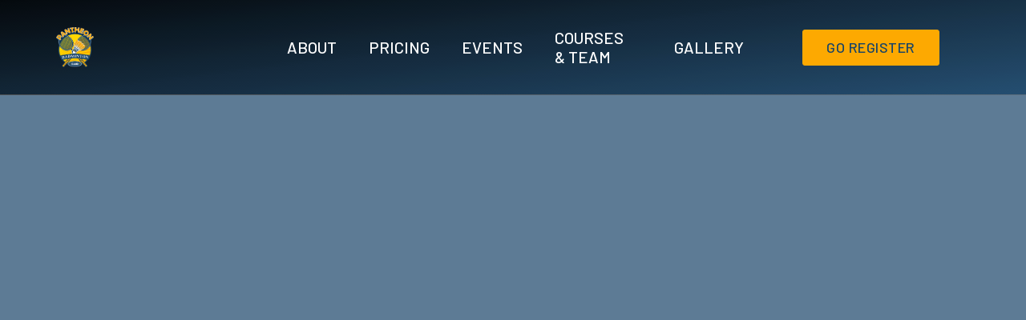

--- FILE ---
content_type: text/html
request_url: https://www.pantheonbc.com/backup/testimonials
body_size: 8910
content:
<!DOCTYPE html><!-- This site was created in Webflow. https://webflow.com --><!-- Last Published: Mon Nov 03 2025 19:45:49 GMT+0000 (Coordinated Universal Time) --><html data-wf-domain="www.pantheonbc.com" data-wf-page="656df96c73cf543e54e7d975" data-wf-site="656df96b73cf543e54e7d7dd" lang="en"><head><meta charset="utf-8"/><title>Testimonials - Golf Club 128</title><meta content="Testimonials - Golf Club 128" property="og:title"/><meta content="Testimonials - Golf Club 128" property="twitter:title"/><meta content="width=device-width, initial-scale=1" name="viewport"/><meta content="Webflow" name="generator"/><link href="https://cdn.prod.website-files.com/656df96b73cf543e54e7d7dd/css/pantheon-badminton.webflow.shared.023fa9bab.css" rel="stylesheet" type="text/css"/><link href="https://fonts.googleapis.com" rel="preconnect"/><link href="https://fonts.gstatic.com" rel="preconnect" crossorigin="anonymous"/><script src="https://ajax.googleapis.com/ajax/libs/webfont/1.6.26/webfont.js" type="text/javascript"></script><script type="text/javascript">WebFont.load({  google: {    families: ["Oswald:200,300,400,500,600,700","Merriweather:300,300italic,400,400italic,700,700italic,900,900italic","Lato:100,100italic,300,300italic,400,400italic,700,700italic,900,900italic","Barlow:300,regular,500"]  }});</script><script type="text/javascript">!function(o,c){var n=c.documentElement,t=" w-mod-";n.className+=t+"js",("ontouchstart"in o||o.DocumentTouch&&c instanceof DocumentTouch)&&(n.className+=t+"touch")}(window,document);</script><link href="https://cdn.prod.website-files.com/656df96b73cf543e54e7d7dd/656f64b3a364299205589f8b_Frame%202.png" rel="shortcut icon" type="image/x-icon"/><link href="https://cdn.prod.website-files.com/656df96b73cf543e54e7d7dd/656f64d8a209cfaf70613c40_Frame%202.png" rel="apple-touch-icon"/><!-- Google tag (gtag.js) -->
<script async src="https://www.googletagmanager.com/gtag/js?id=G-3XPBT7BZ10"></script>
<script>
  window.dataLayer = window.dataLayer || [];
  function gtag(){dataLayer.push(arguments);}
  gtag('js', new Date());

  gtag('config', 'G-3XPBT7BZ10');
</script><script type="text/javascript">window.__WEBFLOW_CURRENCY_SETTINGS = {"currencyCode":"USD","symbol":"$","decimal":".","fractionDigits":2,"group":",","template":"{{wf {\"path\":\"symbol\",\"type\":\"PlainText\"} }} {{wf {\"path\":\"amount\",\"type\":\"CommercePrice\"} }} {{wf {\"path\":\"currencyCode\",\"type\":\"PlainText\"} }}","hideDecimalForWholeNumbers":false};</script></head><body><div data-animation="over-left" class="navbar w-nav" data-easing2="ease" data-easing="ease" data-collapse="medium" role="banner" data-no-scroll="1" data-duration="400" data-doc-height="1"><div class="nav-container w-container"><a href="/" class="brand w-nav-brand"><img width="47" height="30" alt="" src="https://cdn.prod.website-files.com/656df96b73cf543e54e7d7dd/656dfaeb790dbdcc6ccaa088_Pantheon_Logo_UHD%201.png" loading="lazy" srcset="https://cdn.prod.website-files.com/656df96b73cf543e54e7d7dd/656dfaeb790dbdcc6ccaa088_Pantheon_Logo_UHD%201-p-500.png 500w, https://cdn.prod.website-files.com/656df96b73cf543e54e7d7dd/656dfaeb790dbdcc6ccaa088_Pantheon_Logo_UHD%201-p-800.png 800w, https://cdn.prod.website-files.com/656df96b73cf543e54e7d7dd/656dfaeb790dbdcc6ccaa088_Pantheon_Logo_UHD%201-p-1080.png 1080w, https://cdn.prod.website-files.com/656df96b73cf543e54e7d7dd/656dfaeb790dbdcc6ccaa088_Pantheon_Logo_UHD%201-p-1600.png 1600w, https://cdn.prod.website-files.com/656df96b73cf543e54e7d7dd/656dfaeb790dbdcc6ccaa088_Pantheon_Logo_UHD%201.png 1914w" sizes="47px" class="logo-header"/></a><div class="nav-menu-wrapper"><nav role="navigation" class="nav-menu w-nav-menu"><div class="tablet-menu"><a href="/" class="brand-tablet w-nav-brand"><img width="156" height="30" alt="" src="https://cdn.prod.website-files.com/656df96b73cf543e54e7d7dd/656f64d8a209cfaf70613c40_Frame%202.png" loading="lazy" class="logo-header"/></a><div class="close-menu-button w-nav-button"><img loading="lazy" src="https://cdn.prod.website-files.com/656df96b73cf543e54e7d7dd/656df96c73cf543e54e7d8c0_x_icon.webp" alt="" class="nav-close-icon"/></div></div><div class="menu-wrap"><a href="/about" class="nav-link w-nav-link">ABOUT</a><a href="/pricing" class="nav-link w-nav-link">pricing</a><a href="/events" class="nav-link w-nav-link">EVENTS</a><a href="/courses-team" class="nav-link w-nav-link">Courses &amp; TEAM</a><a href="/gallery" class="nav-link w-nav-link">GALLERY</a></div></nav><div class="button-wrap-header"><div data-node-type="commerce-cart-wrapper" data-open-product="" data-wf-cart-type="modal" data-wf-cart-query="query Dynamo3 {
  database {
    id
    commerceOrder {
      comment
      extraItems {
        name
        pluginId
        pluginName
        price {
          decimalValue
          string
          unit
          value
        }
      }
      id
      startedOn
      statusFlags {
        hasDownloads
        hasSubscription
        isFreeOrder
        requiresShipping
      }
      subtotal {
        decimalValue
        string
        unit
        value
      }
      total {
        decimalValue
        string
        unit
        value
      }
      updatedOn
      userItems {
        count
        id
        price {
          value
          unit
          decimalValue
          string
        }
        product {
          id
          cmsLocaleId
          draft
          archived
          f_ec_product_type_2dr10dr: productType {
            id
            name
          }
          f_name_: name
          f_sku_properties_3dr: skuProperties {
            id
            name
            enum {
              id
              name
              slug
            }
          }
        }
        rowTotal {
          decimalValue
          string
          unit
          value
        }
        sku {
          cmsLocaleId
          draft
          archived
          f_main_image_4dr: mainImage {
            url
            file {
              size
              origFileName
              createdOn
              updatedOn
              mimeType
              width
              height
              variants {
                origFileName
                quality
                height
                width
                s3Url
                error
                size
              }
            }
            alt
          }
          f_sku_values_3dr: skuValues {
            property {
              id
            }
            value {
              id
            }
          }
          id
        }
        subscriptionFrequency
        subscriptionInterval
        subscriptionTrial
      }
      userItemsCount
    }
  }
  site {
    commerce {
      id
      businessAddress {
        country
      }
      defaultCountry
      defaultCurrency
      quickCheckoutEnabled
    }
  }
}" data-wf-page-link-href-prefix="" class="w-commerce-commercecartwrapper cart-white"><a href="#" data-node-type="commerce-cart-open-link" aria-haspopup="dialog" aria-label="Open cart" role="button" class="w-commerce-commercecartopenlink cart-button w-inline-block"></a><div data-node-type="commerce-cart-container-wrapper" style="display:none" class="w-commerce-commercecartcontainerwrapper w-commerce-commercecartcontainerwrapper--cartType-modal"><div role="dialog" data-node-type="commerce-cart-container" class="w-commerce-commercecartcontainer cart-container"><div class="w-commerce-commercecartheader cart-header"><h4 class="w-commerce-commercecartheading">Your Cart</h4><a href="#" data-node-type="commerce-cart-close-link" role="button" aria-label="Close cart" class="w-commerce-commercecartcloselink close-button w-inline-block"><svg width="16px" height="16px" viewBox="0 0 16 16"><g stroke="none" stroke-width="1" fill="none" fill-rule="evenodd"><g fill-rule="nonzero" fill="#333333"><polygon points="6.23223305 8 0.616116524 13.6161165 2.38388348 15.3838835 8 9.76776695 13.6161165 15.3838835 15.3838835 13.6161165 9.76776695 8 15.3838835 2.38388348 13.6161165 0.616116524 8 6.23223305 2.38388348 0.616116524 0.616116524 2.38388348 6.23223305 8"></polygon></g></g></svg></a></div><div class="w-commerce-commercecartformwrapper cart-form-wrapper"><form data-node-type="commerce-cart-form" style="display:none" class="w-commerce-commercecartform"><script type="text/x-wf-template" id="wf-template-c8b70764-15be-91b5-1e55-97e23f8f233b">%3Cdiv%20class%3D%22w-commerce-commercecartitem%22%3E%3Cimg%20data-wf-bindings%3D%22%255B%257B%2522src%2522%253A%257B%2522type%2522%253A%2522ImageRef%2522%252C%2522filter%2522%253A%257B%2522type%2522%253A%2522identity%2522%252C%2522params%2522%253A%255B%255D%257D%252C%2522dataPath%2522%253A%2522database.commerceOrder.userItems%255B%255D.sku.f_main_image_4dr%2522%257D%257D%255D%22%20src%3D%22%22%20alt%3D%22%22%20class%3D%22w-commerce-commercecartitemimage%20w-dyn-bind-empty%22%2F%3E%3Cdiv%20class%3D%22w-commerce-commercecartiteminfo%22%3E%3Cdiv%20data-wf-bindings%3D%22%255B%257B%2522innerHTML%2522%253A%257B%2522type%2522%253A%2522PlainText%2522%252C%2522filter%2522%253A%257B%2522type%2522%253A%2522identity%2522%252C%2522params%2522%253A%255B%255D%257D%252C%2522dataPath%2522%253A%2522database.commerceOrder.userItems%255B%255D.product.f_name_%2522%257D%257D%255D%22%20class%3D%22w-commerce-commercecartproductname%20w-dyn-bind-empty%22%3E%3C%2Fdiv%3E%3Cdiv%20data-wf-bindings%3D%22%255B%257B%2522innerHTML%2522%253A%257B%2522type%2522%253A%2522CommercePrice%2522%252C%2522filter%2522%253A%257B%2522type%2522%253A%2522price%2522%252C%2522params%2522%253A%255B%255D%257D%252C%2522dataPath%2522%253A%2522database.commerceOrder.userItems%255B%255D.price%2522%257D%257D%255D%22%20class%3D%22price-cart%22%3E%24%C2%A00.00%C2%A0USD%3C%2Fdiv%3E%3Cscript%20type%3D%22text%2Fx-wf-template%22%20id%3D%22wf-template-c8b70764-15be-91b5-1e55-97e23f8f2341%22%3E%253Cli%253E%253Cspan%2520data-wf-bindings%253D%2522%25255B%25257B%252522innerHTML%252522%25253A%25257B%252522type%252522%25253A%252522PlainText%252522%25252C%252522filter%252522%25253A%25257B%252522type%252522%25253A%252522identity%252522%25252C%252522params%252522%25253A%25255B%25255D%25257D%25252C%252522dataPath%252522%25253A%252522database.commerceOrder.userItems%25255B%25255D.product.f_sku_properties_3dr%25255B%25255D.name%252522%25257D%25257D%25255D%2522%2520class%253D%2522w-dyn-bind-empty%2522%253E%253C%252Fspan%253E%253Cspan%253E%253A%2520%253C%252Fspan%253E%253Cspan%2520data-wf-bindings%253D%2522%25255B%25257B%252522innerHTML%252522%25253A%25257B%252522type%252522%25253A%252522CommercePropValues%252522%25252C%252522filter%252522%25253A%25257B%252522type%252522%25253A%252522identity%252522%25252C%252522params%252522%25253A%25255B%25255D%25257D%25252C%252522dataPath%252522%25253A%252522database.commerceOrder.userItems%25255B%25255D.product.f_sku_properties_3dr%25255B%25255D%252522%25257D%25257D%25255D%2522%2520class%253D%2522w-dyn-bind-empty%2522%253E%253C%252Fspan%253E%253C%252Fli%253E%3C%2Fscript%3E%3Cul%20data-wf-bindings%3D%22%255B%257B%2522optionSets%2522%253A%257B%2522type%2522%253A%2522CommercePropTable%2522%252C%2522filter%2522%253A%257B%2522type%2522%253A%2522identity%2522%252C%2522params%2522%253A%255B%255D%257D%252C%2522dataPath%2522%253A%2522database.commerceOrder.userItems%255B%255D.product.f_sku_properties_3dr%5B%5D%2522%257D%257D%252C%257B%2522optionValues%2522%253A%257B%2522type%2522%253A%2522CommercePropValues%2522%252C%2522filter%2522%253A%257B%2522type%2522%253A%2522identity%2522%252C%2522params%2522%253A%255B%255D%257D%252C%2522dataPath%2522%253A%2522database.commerceOrder.userItems%255B%255D.sku.f_sku_values_3dr%2522%257D%257D%255D%22%20class%3D%22w-commerce-commercecartoptionlist%22%20data-wf-collection%3D%22database.commerceOrder.userItems%255B%255D.product.f_sku_properties_3dr%22%20data-wf-template-id%3D%22wf-template-c8b70764-15be-91b5-1e55-97e23f8f2341%22%3E%3Cli%3E%3Cspan%20data-wf-bindings%3D%22%255B%257B%2522innerHTML%2522%253A%257B%2522type%2522%253A%2522PlainText%2522%252C%2522filter%2522%253A%257B%2522type%2522%253A%2522identity%2522%252C%2522params%2522%253A%255B%255D%257D%252C%2522dataPath%2522%253A%2522database.commerceOrder.userItems%255B%255D.product.f_sku_properties_3dr%255B%255D.name%2522%257D%257D%255D%22%20class%3D%22w-dyn-bind-empty%22%3E%3C%2Fspan%3E%3Cspan%3E%3A%20%3C%2Fspan%3E%3Cspan%20data-wf-bindings%3D%22%255B%257B%2522innerHTML%2522%253A%257B%2522type%2522%253A%2522CommercePropValues%2522%252C%2522filter%2522%253A%257B%2522type%2522%253A%2522identity%2522%252C%2522params%2522%253A%255B%255D%257D%252C%2522dataPath%2522%253A%2522database.commerceOrder.userItems%255B%255D.product.f_sku_properties_3dr%255B%255D%2522%257D%257D%255D%22%20class%3D%22w-dyn-bind-empty%22%3E%3C%2Fspan%3E%3C%2Fli%3E%3C%2Ful%3E%3Ca%20href%3D%22%23%22%20role%3D%22button%22%20aria-label%3D%22Remove%20item%20from%20cart%22%20data-wf-bindings%3D%22%255B%257B%2522data-commerce-sku-id%2522%253A%257B%2522type%2522%253A%2522ItemRef%2522%252C%2522filter%2522%253A%257B%2522type%2522%253A%2522identity%2522%252C%2522params%2522%253A%255B%255D%257D%252C%2522dataPath%2522%253A%2522database.commerceOrder.userItems%255B%255D.sku.id%2522%257D%257D%255D%22%20class%3D%22w-inline-block%22%20data-wf-cart-action%3D%22remove-item%22%20data-commerce-sku-id%3D%22%22%3E%3Cdiv%3ERemove%3C%2Fdiv%3E%3C%2Fa%3E%3C%2Fdiv%3E%3Cinput%20aria-label%3D%22Update%20quantity%22%20data-wf-bindings%3D%22%255B%257B%2522value%2522%253A%257B%2522type%2522%253A%2522Number%2522%252C%2522filter%2522%253A%257B%2522type%2522%253A%2522numberPrecision%2522%252C%2522params%2522%253A%255B%25220%2522%252C%2522numberPrecision%2522%255D%257D%252C%2522dataPath%2522%253A%2522database.commerceOrder.userItems%255B%255D.count%2522%257D%257D%252C%257B%2522data-commerce-sku-id%2522%253A%257B%2522type%2522%253A%2522ItemRef%2522%252C%2522filter%2522%253A%257B%2522type%2522%253A%2522identity%2522%252C%2522params%2522%253A%255B%255D%257D%252C%2522dataPath%2522%253A%2522database.commerceOrder.userItems%255B%255D.sku.id%2522%257D%257D%255D%22%20data-wf-conditions%3D%22%257B%2522condition%2522%253A%257B%2522fields%2522%253A%257B%2522product%253Aec-product-type%2522%253A%257B%2522ne%2522%253A%2522e348fd487d0102946c9179d2a94bb613%2522%252C%2522type%2522%253A%2522Option%2522%257D%257D%257D%252C%2522dataPath%2522%253A%2522database.commerceOrder.userItems%255B%255D%2522%257D%22%20class%3D%22w-commerce-commercecartquantity%20cart-quantity-details%22%20required%3D%22%22%20pattern%3D%22%5E%5B0-9%5D%2B%24%22%20inputMode%3D%22numeric%22%20type%3D%22number%22%20name%3D%22quantity%22%20autoComplete%3D%22off%22%20data-wf-cart-action%3D%22update-item-quantity%22%20data-commerce-sku-id%3D%22%22%20value%3D%221%22%2F%3E%3C%2Fdiv%3E</script><div class="w-commerce-commercecartlist" data-wf-collection="database.commerceOrder.userItems" data-wf-template-id="wf-template-c8b70764-15be-91b5-1e55-97e23f8f233b"><div class="w-commerce-commercecartitem"><img data-wf-bindings="%5B%7B%22src%22%3A%7B%22type%22%3A%22ImageRef%22%2C%22filter%22%3A%7B%22type%22%3A%22identity%22%2C%22params%22%3A%5B%5D%7D%2C%22dataPath%22%3A%22database.commerceOrder.userItems%5B%5D.sku.f_main_image_4dr%22%7D%7D%5D" src="" alt="" class="w-commerce-commercecartitemimage w-dyn-bind-empty"/><div class="w-commerce-commercecartiteminfo"><div data-wf-bindings="%5B%7B%22innerHTML%22%3A%7B%22type%22%3A%22PlainText%22%2C%22filter%22%3A%7B%22type%22%3A%22identity%22%2C%22params%22%3A%5B%5D%7D%2C%22dataPath%22%3A%22database.commerceOrder.userItems%5B%5D.product.f_name_%22%7D%7D%5D" class="w-commerce-commercecartproductname w-dyn-bind-empty"></div><div data-wf-bindings="%5B%7B%22innerHTML%22%3A%7B%22type%22%3A%22CommercePrice%22%2C%22filter%22%3A%7B%22type%22%3A%22price%22%2C%22params%22%3A%5B%5D%7D%2C%22dataPath%22%3A%22database.commerceOrder.userItems%5B%5D.price%22%7D%7D%5D" class="price-cart">$ 0.00 USD</div><script type="text/x-wf-template" id="wf-template-c8b70764-15be-91b5-1e55-97e23f8f2341">%3Cli%3E%3Cspan%20data-wf-bindings%3D%22%255B%257B%2522innerHTML%2522%253A%257B%2522type%2522%253A%2522PlainText%2522%252C%2522filter%2522%253A%257B%2522type%2522%253A%2522identity%2522%252C%2522params%2522%253A%255B%255D%257D%252C%2522dataPath%2522%253A%2522database.commerceOrder.userItems%255B%255D.product.f_sku_properties_3dr%255B%255D.name%2522%257D%257D%255D%22%20class%3D%22w-dyn-bind-empty%22%3E%3C%2Fspan%3E%3Cspan%3E%3A%20%3C%2Fspan%3E%3Cspan%20data-wf-bindings%3D%22%255B%257B%2522innerHTML%2522%253A%257B%2522type%2522%253A%2522CommercePropValues%2522%252C%2522filter%2522%253A%257B%2522type%2522%253A%2522identity%2522%252C%2522params%2522%253A%255B%255D%257D%252C%2522dataPath%2522%253A%2522database.commerceOrder.userItems%255B%255D.product.f_sku_properties_3dr%255B%255D%2522%257D%257D%255D%22%20class%3D%22w-dyn-bind-empty%22%3E%3C%2Fspan%3E%3C%2Fli%3E</script><ul data-wf-bindings="%5B%7B%22optionSets%22%3A%7B%22type%22%3A%22CommercePropTable%22%2C%22filter%22%3A%7B%22type%22%3A%22identity%22%2C%22params%22%3A%5B%5D%7D%2C%22dataPath%22%3A%22database.commerceOrder.userItems%5B%5D.product.f_sku_properties_3dr[]%22%7D%7D%2C%7B%22optionValues%22%3A%7B%22type%22%3A%22CommercePropValues%22%2C%22filter%22%3A%7B%22type%22%3A%22identity%22%2C%22params%22%3A%5B%5D%7D%2C%22dataPath%22%3A%22database.commerceOrder.userItems%5B%5D.sku.f_sku_values_3dr%22%7D%7D%5D" class="w-commerce-commercecartoptionlist" data-wf-collection="database.commerceOrder.userItems%5B%5D.product.f_sku_properties_3dr" data-wf-template-id="wf-template-c8b70764-15be-91b5-1e55-97e23f8f2341"><li><span data-wf-bindings="%5B%7B%22innerHTML%22%3A%7B%22type%22%3A%22PlainText%22%2C%22filter%22%3A%7B%22type%22%3A%22identity%22%2C%22params%22%3A%5B%5D%7D%2C%22dataPath%22%3A%22database.commerceOrder.userItems%5B%5D.product.f_sku_properties_3dr%5B%5D.name%22%7D%7D%5D" class="w-dyn-bind-empty"></span><span>: </span><span data-wf-bindings="%5B%7B%22innerHTML%22%3A%7B%22type%22%3A%22CommercePropValues%22%2C%22filter%22%3A%7B%22type%22%3A%22identity%22%2C%22params%22%3A%5B%5D%7D%2C%22dataPath%22%3A%22database.commerceOrder.userItems%5B%5D.product.f_sku_properties_3dr%5B%5D%22%7D%7D%5D" class="w-dyn-bind-empty"></span></li></ul><a href="#" role="button" aria-label="Remove item from cart" data-wf-bindings="%5B%7B%22data-commerce-sku-id%22%3A%7B%22type%22%3A%22ItemRef%22%2C%22filter%22%3A%7B%22type%22%3A%22identity%22%2C%22params%22%3A%5B%5D%7D%2C%22dataPath%22%3A%22database.commerceOrder.userItems%5B%5D.sku.id%22%7D%7D%5D" class="w-inline-block" data-wf-cart-action="remove-item" data-commerce-sku-id=""><div>Remove</div></a></div><input aria-label="Update quantity" data-wf-bindings="%5B%7B%22value%22%3A%7B%22type%22%3A%22Number%22%2C%22filter%22%3A%7B%22type%22%3A%22numberPrecision%22%2C%22params%22%3A%5B%220%22%2C%22numberPrecision%22%5D%7D%2C%22dataPath%22%3A%22database.commerceOrder.userItems%5B%5D.count%22%7D%7D%2C%7B%22data-commerce-sku-id%22%3A%7B%22type%22%3A%22ItemRef%22%2C%22filter%22%3A%7B%22type%22%3A%22identity%22%2C%22params%22%3A%5B%5D%7D%2C%22dataPath%22%3A%22database.commerceOrder.userItems%5B%5D.sku.id%22%7D%7D%5D" data-wf-conditions="%7B%22condition%22%3A%7B%22fields%22%3A%7B%22product%3Aec-product-type%22%3A%7B%22ne%22%3A%22e348fd487d0102946c9179d2a94bb613%22%2C%22type%22%3A%22Option%22%7D%7D%7D%2C%22dataPath%22%3A%22database.commerceOrder.userItems%5B%5D%22%7D" class="w-commerce-commercecartquantity cart-quantity-details" required="" pattern="^[0-9]+$" inputMode="numeric" type="number" name="quantity" autoComplete="off" data-wf-cart-action="update-item-quantity" data-commerce-sku-id="" value="1"/></div></div><div class="w-commerce-commercecartfooter cart-footer"><div aria-live="polite" aria-atomic="true" class="w-commerce-commercecartlineitem"><div>Subtotal</div><div data-wf-bindings="%5B%7B%22innerHTML%22%3A%7B%22type%22%3A%22CommercePrice%22%2C%22filter%22%3A%7B%22type%22%3A%22price%22%2C%22params%22%3A%5B%5D%7D%2C%22dataPath%22%3A%22database.commerceOrder.subtotal%22%7D%7D%5D" class="w-commerce-commercecartordervalue"></div></div><div><div data-node-type="commerce-cart-quick-checkout-actions" style="display:none"><a role="button" aria-haspopup="dialog" aria-label="Apple Pay" data-node-type="commerce-cart-apple-pay-button" tabindex="0" style="background-image:-webkit-named-image(apple-pay-logo-white);background-size:100% 50%;background-position:50% 50%;background-repeat:no-repeat" class="w-commerce-commercecartapplepaybutton apple-pay" tabindex="0"><div></div></a><a role="button" tabindex="0" aria-haspopup="dialog" data-node-type="commerce-cart-quick-checkout-button" style="display:none" class="w-commerce-commercecartquickcheckoutbutton"><svg class="w-commerce-commercequickcheckoutgoogleicon" xmlns="http://www.w3.org/2000/svg" xmlns:xlink="http://www.w3.org/1999/xlink" width="16" height="16" viewBox="0 0 16 16"><defs><polygon id="google-mark-a" points="0 .329 3.494 .329 3.494 7.649 0 7.649"></polygon><polygon id="google-mark-c" points=".894 0 13.169 0 13.169 6.443 .894 6.443"></polygon></defs><g fill="none" fill-rule="evenodd"><path fill="#4285F4" d="M10.5967,12.0469 L10.5967,14.0649 L13.1167,14.0649 C14.6047,12.6759 15.4577,10.6209 15.4577,8.1779 C15.4577,7.6339 15.4137,7.0889 15.3257,6.5559 L7.8887,6.5559 L7.8887,9.6329 L12.1507,9.6329 C11.9767,10.6119 11.4147,11.4899 10.5967,12.0469"></path><path fill="#34A853" d="M7.8887,16 C10.0137,16 11.8107,15.289 13.1147,14.067 C13.1147,14.066 13.1157,14.065 13.1167,14.064 L10.5967,12.047 C10.5877,12.053 10.5807,12.061 10.5727,12.067 C9.8607,12.556 8.9507,12.833 7.8887,12.833 C5.8577,12.833 4.1387,11.457 3.4937,9.605 L0.8747,9.605 L0.8747,11.648 C2.2197,14.319 4.9287,16 7.8887,16"></path><g transform="translate(0 4)"><mask id="google-mark-b" fill="#fff"><use xlink:href="#google-mark-a"></use></mask><path fill="#FBBC04" d="M3.4639,5.5337 C3.1369,4.5477 3.1359,3.4727 3.4609,2.4757 L3.4639,2.4777 C3.4679,2.4657 3.4749,2.4547 3.4789,2.4427 L3.4939,0.3287 L0.8939,0.3287 C0.8799,0.3577 0.8599,0.3827 0.8459,0.4117 C-0.2821,2.6667 -0.2821,5.3337 0.8459,7.5887 L0.8459,7.5997 C0.8549,7.6167 0.8659,7.6317 0.8749,7.6487 L3.4939,5.6057 C3.4849,5.5807 3.4729,5.5587 3.4639,5.5337" mask="url(#google-mark-b)"></path></g><mask id="google-mark-d" fill="#fff"><use xlink:href="#google-mark-c"></use></mask><path fill="#EA4335" d="M0.894,4.3291 L3.478,6.4431 C4.113,4.5611 5.843,3.1671 7.889,3.1671 C9.018,3.1451 10.102,3.5781 10.912,4.3671 L13.169,2.0781 C11.733,0.7231 9.85,-0.0219 7.889,0.0001 C4.941,0.0001 2.245,1.6791 0.894,4.3291" mask="url(#google-mark-d)"></path></g></svg><svg class="w-commerce-commercequickcheckoutmicrosofticon" xmlns="http://www.w3.org/2000/svg" width="16" height="16" viewBox="0 0 16 16"><g fill="none" fill-rule="evenodd"><polygon fill="#F05022" points="7 7 1 7 1 1 7 1"></polygon><polygon fill="#7DB902" points="15 7 9 7 9 1 15 1"></polygon><polygon fill="#00A4EE" points="7 15 1 15 1 9 7 9"></polygon><polygon fill="#FFB700" points="15 15 9 15 9 9 15 9"></polygon></g></svg><div>Pay with browser.</div></a></div><a href="/checkout" value="Continue to Checkout" data-node-type="cart-checkout-button" class="w-commerce-commercecartcheckoutbutton primary-button full-width-mobile" data-loading-text="Hang Tight...">Continue to Checkout</a></div></div></form><div class="w-commerce-commercecartemptystate"><div aria-live="polite" aria-label="This cart is empty">No items found.</div></div><div aria-live="assertive" style="display:none" data-node-type="commerce-cart-error" class="w-commerce-commercecarterrorstate"><div class="w-cart-error-msg" data-w-cart-quantity-error="Product is not available in this quantity." data-w-cart-general-error="Something went wrong when adding this item to the cart." data-w-cart-checkout-error="Checkout is disabled on this site." data-w-cart-cart_order_min-error="The order minimum was not met. Add more items to your cart to continue." data-w-cart-subscription_error-error="Before you purchase, please use your email invite to verify your address so we can send order updates.">Product is not available in this quantity.</div></div></div></div></div></div><a href="https://app.courtreserve.com/Online/Portal/Index/10968" class="secondary-button header-secondary">GO REGISTER</a></div><div class="menu-button w-nav-button"><img loading="lazy" height="16" alt="" src="https://cdn.prod.website-files.com/656df96b73cf543e54e7d7dd/656df96c73cf543e54e7d8c2_Burger-button.webp" class="image-burger"/></div></div></div></div><div class="section banner-testimonials"><div class="base-container w-container"><div class="banner-title-wrapper"><div data-w-id="247b1699-e2a5-02e6-fed9-f22b4787037b" style="opacity:0" class="subtitle"><div class="line-subtitle"></div><h6 data-w-id="247b1699-e2a5-02e6-fed9-f22b4787037d" style="opacity:0" class="white-text">WHAT PEOPLE SAY</h6><div class="line-subtitle"></div></div><h1 data-w-id="c455995e-39d3-4888-784f-583cd5255f5b" style="opacity:0" class="white-text">Testimonials</h1></div></div></div><div class="section"><div class="base-container w-container"><div class="testimonials-home-wrapper"><div class="testimonial-wrap"><img class="customer-img" src="https://cdn.prod.website-files.com/656df96b73cf543e54e7d7dd/656df96c73cf543e54e7d8da_Testimonial%20(2).webp" alt="Golfer" style="opacity:0" sizes="(max-width: 479px) 100vw, (max-width: 767px) 91vw, (max-width: 991px) 93vw, (max-width: 1439px) 41vw, 549.8984375px" data-w-id="a7ba29be-1b28-f7b6-fa37-dd0af08f3626" loading="lazy" srcset="https://cdn.prod.website-files.com/656df96b73cf543e54e7d7dd/656df96c73cf543e54e7d8da_Testimonial%2520(2)-p-500.jpg 500w, https://cdn.prod.website-files.com/656df96b73cf543e54e7d7dd/656df96c73cf543e54e7d8da_Testimonial%20(2).webp 600w"/></div><div class="review-wrapper"><div data-w-id="a7ba29be-1b28-f7b6-fa37-dd0af08f3628" style="opacity:0" class="subtitle"><div class="line-subtitle primary"></div><h6 class="orange-text">Testimonials</h6><div class="line-subtitle primary"></div></div><h2 data-w-id="a7ba29be-1b28-f7b6-fa37-dd0af08f362d" style="opacity:0">Happy Customer</h2><p data-w-id="a7ba29be-1b28-f7b6-fa37-dd0af08f362f" style="opacity:0">” Lorem ipsum dolor sit amet, consectetur adipiscing elit, sed do eiusmod tempor incididunt ut labore et dolore magna aliqua. Ut enim ad minim veniam, quis nostrud exercitation ullamco laboris nisi ut aliquip ex ea commodo consequat.<br/></p><p data-w-id="a7ba29be-1b28-f7b6-fa37-dd0af08f3632" style="opacity:0">Lorem ipsum dolor sit amet, consectetur adipiscing elit. Ut elit tellus, luctus nec ullamcorper mattis, pulvinar dapibus leo “.</p><div class="info-customer"><div data-w-id="a7ba29be-1b28-f7b6-fa37-dd0af08f3635" style="opacity:0" class="customer-name">Jon Swim</div><div data-w-id="a7ba29be-1b28-f7b6-fa37-dd0af08f3637" style="opacity:0">Project Manager </div></div></div></div></div></div><div class="section"><div class="base-container w-container"><div class="testimonials-home-wrapper"><div class="review-wrapper"><div data-w-id="616b5260-4a91-d041-08aa-71022e6d6f5a" style="opacity:0" class="subtitle"><div class="line-subtitle primary"></div><h6 class="orange-text">Testimonials</h6><div class="line-subtitle primary"></div></div><h2 data-w-id="616b5260-4a91-d041-08aa-71022e6d6f5f" style="opacity:0">Happy Customer</h2><p data-w-id="616b5260-4a91-d041-08aa-71022e6d6f61" style="opacity:0">” Lorem ipsum dolor sit amet, consectetur adipiscing elit, sed do eiusmod tempor incididunt ut labore et dolore magna aliqua. Ut enim ad minim veniam, quis nostrud exercitation ullamco laboris nisi ut aliquip ex ea commodo consequat.<br/></p><p data-w-id="616b5260-4a91-d041-08aa-71022e6d6f64" style="opacity:0">Lorem ipsum dolor sit amet, consectetur adipiscing elit. Ut elit tellus, luctus nec ullamcorper mattis, pulvinar dapibus leo “.</p><div class="info-customer"><div data-w-id="616b5260-4a91-d041-08aa-71022e6d6f67" style="opacity:0" class="customer-name">Jon Swim</div><div data-w-id="616b5260-4a91-d041-08aa-71022e6d6f69" style="opacity:0">Project Manager </div></div></div><div class="testimonial-wrap"></div><img class="customer-img" src="https://cdn.prod.website-files.com/656df96b73cf543e54e7d7dd/656df96c73cf543e54e7d8da_Testimonial%20(2).webp" alt="Golfer" style="opacity:0" sizes="(max-width: 479px) 100vw, (max-width: 767px) 91vw, (max-width: 991px) 93vw, (max-width: 1279px) 45vw, (max-width: 1439px) 39vw, 523.203125px" data-w-id="616b5260-4a91-d041-08aa-71022e6d6f58" loading="lazy" srcset="https://cdn.prod.website-files.com/656df96b73cf543e54e7d7dd/656df96c73cf543e54e7d8da_Testimonial%2520(2)-p-500.jpg 500w, https://cdn.prod.website-files.com/656df96b73cf543e54e7d7dd/656df96c73cf543e54e7d8da_Testimonial%20(2).webp 600w"/></div></div></div><div class="section light-background"><div class="base-container w-container"><div class="blog-home-wrapper"><div class="content-blog-wrapper"><div data-w-id="e75533d5-366d-3c36-a718-ee61f5b7ddb1" style="opacity:0" class="subtitle"><div class="line-subtitle primary"></div><h6 class="orange-text">Reviews</h6><div class="line-subtitle primary"></div></div><h2 data-w-id="e75533d5-366d-3c36-a718-ee61f5b7ddb6" style="opacity:0">What Clients Say</h2><p data-w-id="e75533d5-366d-3c36-a718-ee61f5b7ddb8" style="opacity:0">Lorem ipsum dolor sit amet, consectetur adipiscing elit. Ut elit tellus, luctus nec ullamcorper mattis.</p></div><div data-delay="10000" data-animation="slide" class="slider w-slider" data-autoplay="false" data-easing="ease" style="opacity:0" data-hide-arrows="false" data-disable-swipe="false" data-w-id="b1512312-9140-f71b-043d-deaaaa721cb4" data-autoplay-limit="2000" data-nav-spacing="3" data-duration="500" data-infinite="true"><div class="mask w-slider-mask"><div class="slide-6 w-slide"><div id="w-node-_35688854-1f58-64da-b9cb-cdca7b9c327b-54e7d975" class="reviews-wrapper"><img alt="" loading="lazy" src="https://cdn.prod.website-files.com/656df96b73cf543e54e7d7dd/656df96c73cf543e54e7d913_Star.png" class="star"/><p>Lorem ipsum dolor sit amet, consectetur adipiscing elit, sed do eiusmod tempor incididunt ut labore.</p><div class="testimonials-infp"><img alt="Photo" loading="lazy" src="https://cdn.prod.website-files.com/656df96b73cf543e54e7d7dd/656df96c73cf543e54e7d8c8_Member-Photo-Close-up-10.webp" class="testimonials-img"/><h6>Nataliia</h6></div></div></div><div class="slide-6 w-slide"><div id="w-node-_368d27ee-50bf-1371-da33-bf189dff49bb-54e7d975" class="reviews-wrapper"><img alt="" loading="lazy" src="https://cdn.prod.website-files.com/656df96b73cf543e54e7d7dd/656df96c73cf543e54e7d913_Star.png" class="star"/><p>Lorem ipsum dolor sit amet, consectetur adipiscing elit, sed do eiusmod tempor incididunt ut labore.</p><div class="testimonials-infp"><img alt="Photo" loading="lazy" src="https://cdn.prod.website-files.com/656df96b73cf543e54e7d7dd/656df96c73cf543e54e7d8cb_Member-Photo-Close-up-11.webp" class="testimonials-img"/><h6>Orest</h6></div></div></div><div class="slide-6 w-slide"><div id="w-node-d5088c22-2f85-6383-aff9-6fc1f0b0f44e-54e7d975" class="reviews-wrapper"><img alt="" loading="lazy" src="https://cdn.prod.website-files.com/656df96b73cf543e54e7d7dd/656df96c73cf543e54e7d913_Star.png" class="star"/><p>Lorem ipsum dolor sit amet, consectetur adipiscing elit, sed do eiusmod tempor incididunt ut labore.</p><div class="testimonials-infp"><img alt="Photo" loading="lazy" src="https://cdn.prod.website-files.com/656df96b73cf543e54e7d7dd/656df96c73cf543e54e7d8ca_Member-Photo-Close-up-1.webp" class="testimonials-img"/><h6>Bogdan</h6></div></div></div><div class="slide-6 last-child-slide w-slide"><div id="w-node-_368d27ee-50bf-1371-da33-bf189dff49c3-54e7d975" class="reviews-wrapper"><img alt="" loading="lazy" src="https://cdn.prod.website-files.com/656df96b73cf543e54e7d7dd/656df96c73cf543e54e7d913_Star.png" class="star"/><p>Lorem ipsum dolor sit amet, consectetur adipiscing elit, sed do eiusmod tempor incididunt ut labore.</p><div class="testimonials-infp"><img alt="Photo" loading="lazy" src="https://cdn.prod.website-files.com/656df96b73cf543e54e7d7dd/656df96c73cf543e54e7d8c9_Member-Photo-Close-up-8.webp" class="testimonials-img"/><h6>Lilia</h6></div></div></div></div><div data-w-id="b1512312-9140-f71b-043d-deaaaa721cb8" class="left-arrow w-slider-arrow-left"><div class="arrow w-icon-slider-left"></div></div><div data-w-id="b1512312-9140-f71b-043d-deaaaa721cba" class="right-arrow w-slider-arrow-right"><div class="arrow w-icon-slider-right"></div></div><div class="hidden w-slider-nav w-round w-num"></div></div></div></div></div><div class="footer"><div class="base-container w-container"><div class="footer-wrapper"><div id="w-node-_1c85e272-88aa-594d-e6a5-687863bf0e92-63bf0e7c" class="footer-brand-wrapper"><a href="#" class="footer-brand w-nav-brand"><img src="https://cdn.prod.website-files.com/656df96b73cf543e54e7d7dd/656dfaeb790dbdcc6ccaa088_Pantheon_Logo_UHD%201.png" loading="lazy" width="111" height="30" alt="" srcset="https://cdn.prod.website-files.com/656df96b73cf543e54e7d7dd/656dfaeb790dbdcc6ccaa088_Pantheon_Logo_UHD%201-p-500.png 500w, https://cdn.prod.website-files.com/656df96b73cf543e54e7d7dd/656dfaeb790dbdcc6ccaa088_Pantheon_Logo_UHD%201-p-800.png 800w, https://cdn.prod.website-files.com/656df96b73cf543e54e7d7dd/656dfaeb790dbdcc6ccaa088_Pantheon_Logo_UHD%201-p-1080.png 1080w, https://cdn.prod.website-files.com/656df96b73cf543e54e7d7dd/656dfaeb790dbdcc6ccaa088_Pantheon_Logo_UHD%201-p-1600.png 1600w, https://cdn.prod.website-files.com/656df96b73cf543e54e7d7dd/656dfaeb790dbdcc6ccaa088_Pantheon_Logo_UHD%201.png 1914w" sizes="(max-width: 479px) 100vw, 111px" class="footer-logo"/></a><p class="footer-brand-description"><br/></p><div class="footer-social-icons-wrapper"><a href="https://app.courtreserve.com/Online/Portal/Index/10968" target="_blank" class="social-icon-club">Court Reserve Site</a><a href="https://www.instagram.com/" target="_blank" class="social-icon-club">INSTAGRAM</a></div></div><div class="footer-links-wrapper"><h5 class="white-text mb-15">Menu</h5><a href="/" class="footer-link">Home</a><a href="/about" class="footer-link">About</a><a href="/events" class="footer-link">Events</a><a href="/pricing" class="footer-link">Pricing</a><a href="/courses-team" class="footer-link">Course &amp; Team</a></div><div id="w-node-_1c85e272-88aa-594d-e6a5-687863bf0eab-63bf0e7c" class="footer-contact-wrapper"><h5 class="white-text">Contact</h5><div class="contacts-detail footer"></div><div class="contacts-detail footer"><p class="contacts-icon"></p><a href="tel:+3173798024" class="white-text">617-308-7707</a></div><div class="contacts-detail footer"><p class="contacts-icon"></p><a href="#" class="white-text">pantheon.jump.smash@gmail.com</a></div></div></div><div class="footer-bottom-wrapper"><div class="footer-copyright">© Pantheon Badminton Club. All Rights Reserved 2023.</div><div class="footer-rights">Powered by <a href="https://webflow.com/" target="_blank" class="footer-copyright-link">Webflow</a></div></div></div></div><a href="https://bit.ly/3NtCuen" target="_blank" class="more-templates w-inline-block"><img src="https://cdn.prod.website-files.com/62ac5b5bb3bb3960cc0ed857/6347de7f7591216caa58da74_128%20Logo%20Dark.svg" loading="lazy" alt="" class="buy-now-webflow-icon"/><div>More Templates</div></a><a href="https://bit.ly/41CKDkz" target="_blank" class="buy-this-template w-inline-block"><img src="https://cdn.prod.website-files.com/656df96b73cf543e54e7d7dd/656df96c73cf543e54e7d941_icon.svg" loading="lazy" width="16" height="16" alt="webflow icon" class="buy-now-webflow-icon"/><div>Buy this Template</div></a><div class="hire-popup"></div><script src="https://d3e54v103j8qbb.cloudfront.net/js/jquery-3.5.1.min.dc5e7f18c8.js?site=656df96b73cf543e54e7d7dd" type="text/javascript" integrity="sha256-9/aliU8dGd2tb6OSsuzixeV4y/faTqgFtohetphbbj0=" crossorigin="anonymous"></script><script src="https://cdn.prod.website-files.com/656df96b73cf543e54e7d7dd/js/webflow.schunk.0e77e8610c42c2bf.js" type="text/javascript"></script><script src="https://cdn.prod.website-files.com/656df96b73cf543e54e7d7dd/js/webflow.schunk.d937da1fd2feaad2.js" type="text/javascript"></script><script src="https://cdn.prod.website-files.com/656df96b73cf543e54e7d7dd/js/webflow.schunk.3646b0bdbfc7a235.js" type="text/javascript"></script><script src="https://cdn.prod.website-files.com/656df96b73cf543e54e7d7dd/js/webflow.dd4d6b18.e558fa3c31ff76e5.js" type="text/javascript"></script></body></html>

--- FILE ---
content_type: text/css
request_url: https://cdn.prod.website-files.com/656df96b73cf543e54e7d7dd/css/pantheon-badminton.webflow.shared.023fa9bab.css
body_size: 32065
content:
html {
  -webkit-text-size-adjust: 100%;
  -ms-text-size-adjust: 100%;
  font-family: sans-serif;
}

body {
  margin: 0;
}

article, aside, details, figcaption, figure, footer, header, hgroup, main, menu, nav, section, summary {
  display: block;
}

audio, canvas, progress, video {
  vertical-align: baseline;
  display: inline-block;
}

audio:not([controls]) {
  height: 0;
  display: none;
}

[hidden], template {
  display: none;
}

a {
  background-color: #0000;
}

a:active, a:hover {
  outline: 0;
}

abbr[title] {
  border-bottom: 1px dotted;
}

b, strong {
  font-weight: bold;
}

dfn {
  font-style: italic;
}

h1 {
  margin: .67em 0;
  font-size: 2em;
}

mark {
  color: #000;
  background: #ff0;
}

small {
  font-size: 80%;
}

sub, sup {
  vertical-align: baseline;
  font-size: 75%;
  line-height: 0;
  position: relative;
}

sup {
  top: -.5em;
}

sub {
  bottom: -.25em;
}

img {
  border: 0;
}

svg:not(:root) {
  overflow: hidden;
}

hr {
  box-sizing: content-box;
  height: 0;
}

pre {
  overflow: auto;
}

code, kbd, pre, samp {
  font-family: monospace;
  font-size: 1em;
}

button, input, optgroup, select, textarea {
  color: inherit;
  font: inherit;
  margin: 0;
}

button {
  overflow: visible;
}

button, select {
  text-transform: none;
}

button, html input[type="button"], input[type="reset"] {
  -webkit-appearance: button;
  cursor: pointer;
}

button[disabled], html input[disabled] {
  cursor: default;
}

button::-moz-focus-inner, input::-moz-focus-inner {
  border: 0;
  padding: 0;
}

input {
  line-height: normal;
}

input[type="checkbox"], input[type="radio"] {
  box-sizing: border-box;
  padding: 0;
}

input[type="number"]::-webkit-inner-spin-button, input[type="number"]::-webkit-outer-spin-button {
  height: auto;
}

input[type="search"] {
  -webkit-appearance: none;
}

input[type="search"]::-webkit-search-cancel-button, input[type="search"]::-webkit-search-decoration {
  -webkit-appearance: none;
}

legend {
  border: 0;
  padding: 0;
}

textarea {
  overflow: auto;
}

optgroup {
  font-weight: bold;
}

table {
  border-collapse: collapse;
  border-spacing: 0;
}

td, th {
  padding: 0;
}

@font-face {
  font-family: webflow-icons;
  src: url("[data-uri]") format("truetype");
  font-weight: normal;
  font-style: normal;
}

[class^="w-icon-"], [class*=" w-icon-"] {
  speak: none;
  font-variant: normal;
  text-transform: none;
  -webkit-font-smoothing: antialiased;
  -moz-osx-font-smoothing: grayscale;
  font-style: normal;
  font-weight: normal;
  line-height: 1;
  font-family: webflow-icons !important;
}

.w-icon-slider-right:before {
  content: "";
}

.w-icon-slider-left:before {
  content: "";
}

.w-icon-nav-menu:before {
  content: "";
}

.w-icon-arrow-down:before, .w-icon-dropdown-toggle:before {
  content: "";
}

.w-icon-file-upload-remove:before {
  content: "";
}

.w-icon-file-upload-icon:before {
  content: "";
}

* {
  box-sizing: border-box;
}

html {
  height: 100%;
}

body {
  color: #333;
  background-color: #fff;
  min-height: 100%;
  margin: 0;
  font-family: Arial, sans-serif;
  font-size: 14px;
  line-height: 20px;
}

img {
  vertical-align: middle;
  max-width: 100%;
  display: inline-block;
}

html.w-mod-touch * {
  background-attachment: scroll !important;
}

.w-block {
  display: block;
}

.w-inline-block {
  max-width: 100%;
  display: inline-block;
}

.w-clearfix:before, .w-clearfix:after {
  content: " ";
  grid-area: 1 / 1 / 2 / 2;
  display: table;
}

.w-clearfix:after {
  clear: both;
}

.w-hidden {
  display: none;
}

.w-button {
  color: #fff;
  line-height: inherit;
  cursor: pointer;
  background-color: #3898ec;
  border: 0;
  border-radius: 0;
  padding: 9px 15px;
  text-decoration: none;
  display: inline-block;
}

input.w-button {
  -webkit-appearance: button;
}

html[data-w-dynpage] [data-w-cloak] {
  color: #0000 !important;
}

.w-code-block {
  margin: unset;
}

pre.w-code-block code {
  all: inherit;
}

.w-optimization {
  display: contents;
}

.w-webflow-badge, .w-webflow-badge > img {
  box-sizing: unset;
  width: unset;
  height: unset;
  max-height: unset;
  max-width: unset;
  min-height: unset;
  min-width: unset;
  margin: unset;
  padding: unset;
  float: unset;
  clear: unset;
  border: unset;
  border-radius: unset;
  background: unset;
  background-image: unset;
  background-position: unset;
  background-size: unset;
  background-repeat: unset;
  background-origin: unset;
  background-clip: unset;
  background-attachment: unset;
  background-color: unset;
  box-shadow: unset;
  transform: unset;
  direction: unset;
  font-family: unset;
  font-weight: unset;
  color: unset;
  font-size: unset;
  line-height: unset;
  font-style: unset;
  font-variant: unset;
  text-align: unset;
  letter-spacing: unset;
  -webkit-text-decoration: unset;
  text-decoration: unset;
  text-indent: unset;
  text-transform: unset;
  list-style-type: unset;
  text-shadow: unset;
  vertical-align: unset;
  cursor: unset;
  white-space: unset;
  word-break: unset;
  word-spacing: unset;
  word-wrap: unset;
  transition: unset;
}

.w-webflow-badge {
  white-space: nowrap;
  cursor: pointer;
  box-shadow: 0 0 0 1px #0000001a, 0 1px 3px #0000001a;
  visibility: visible !important;
  opacity: 1 !important;
  z-index: 2147483647 !important;
  color: #aaadb0 !important;
  overflow: unset !important;
  background-color: #fff !important;
  border-radius: 3px !important;
  width: auto !important;
  height: auto !important;
  margin: 0 !important;
  padding: 6px !important;
  font-size: 12px !important;
  line-height: 14px !important;
  text-decoration: none !important;
  display: inline-block !important;
  position: fixed !important;
  inset: auto 12px 12px auto !important;
  transform: none !important;
}

.w-webflow-badge > img {
  position: unset;
  visibility: unset !important;
  opacity: 1 !important;
  vertical-align: middle !important;
  display: inline-block !important;
}

h1, h2, h3, h4, h5, h6 {
  margin-bottom: 10px;
  font-weight: bold;
}

h1 {
  margin-top: 20px;
  font-size: 38px;
  line-height: 44px;
}

h2 {
  margin-top: 20px;
  font-size: 32px;
  line-height: 36px;
}

h3 {
  margin-top: 20px;
  font-size: 24px;
  line-height: 30px;
}

h4 {
  margin-top: 10px;
  font-size: 18px;
  line-height: 24px;
}

h5 {
  margin-top: 10px;
  font-size: 14px;
  line-height: 20px;
}

h6 {
  margin-top: 10px;
  font-size: 12px;
  line-height: 18px;
}

p {
  margin-top: 0;
  margin-bottom: 10px;
}

blockquote {
  border-left: 5px solid #e2e2e2;
  margin: 0 0 10px;
  padding: 10px 20px;
  font-size: 18px;
  line-height: 22px;
}

figure {
  margin: 0 0 10px;
}

figcaption {
  text-align: center;
  margin-top: 5px;
}

ul, ol {
  margin-top: 0;
  margin-bottom: 10px;
  padding-left: 40px;
}

.w-list-unstyled {
  padding-left: 0;
  list-style: none;
}

.w-embed:before, .w-embed:after {
  content: " ";
  grid-area: 1 / 1 / 2 / 2;
  display: table;
}

.w-embed:after {
  clear: both;
}

.w-video {
  width: 100%;
  padding: 0;
  position: relative;
}

.w-video iframe, .w-video object, .w-video embed {
  border: none;
  width: 100%;
  height: 100%;
  position: absolute;
  top: 0;
  left: 0;
}

fieldset {
  border: 0;
  margin: 0;
  padding: 0;
}

button, [type="button"], [type="reset"] {
  cursor: pointer;
  -webkit-appearance: button;
  border: 0;
}

.w-form {
  margin: 0 0 15px;
}

.w-form-done {
  text-align: center;
  background-color: #ddd;
  padding: 20px;
  display: none;
}

.w-form-fail {
  background-color: #ffdede;
  margin-top: 10px;
  padding: 10px;
  display: none;
}

label {
  margin-bottom: 5px;
  font-weight: bold;
  display: block;
}

.w-input, .w-select {
  color: #333;
  vertical-align: middle;
  background-color: #fff;
  border: 1px solid #ccc;
  width: 100%;
  height: 38px;
  margin-bottom: 10px;
  padding: 8px 12px;
  font-size: 14px;
  line-height: 1.42857;
  display: block;
}

.w-input::placeholder, .w-select::placeholder {
  color: #999;
}

.w-input:focus, .w-select:focus {
  border-color: #3898ec;
  outline: 0;
}

.w-input[disabled], .w-select[disabled], .w-input[readonly], .w-select[readonly], fieldset[disabled] .w-input, fieldset[disabled] .w-select {
  cursor: not-allowed;
}

.w-input[disabled]:not(.w-input-disabled), .w-select[disabled]:not(.w-input-disabled), .w-input[readonly], .w-select[readonly], fieldset[disabled]:not(.w-input-disabled) .w-input, fieldset[disabled]:not(.w-input-disabled) .w-select {
  background-color: #eee;
}

textarea.w-input, textarea.w-select {
  height: auto;
}

.w-select {
  background-color: #f3f3f3;
}

.w-select[multiple] {
  height: auto;
}

.w-form-label {
  cursor: pointer;
  margin-bottom: 0;
  font-weight: normal;
  display: inline-block;
}

.w-radio {
  margin-bottom: 5px;
  padding-left: 20px;
  display: block;
}

.w-radio:before, .w-radio:after {
  content: " ";
  grid-area: 1 / 1 / 2 / 2;
  display: table;
}

.w-radio:after {
  clear: both;
}

.w-radio-input {
  float: left;
  margin: 3px 0 0 -20px;
  line-height: normal;
}

.w-file-upload {
  margin-bottom: 10px;
  display: block;
}

.w-file-upload-input {
  opacity: 0;
  z-index: -100;
  width: .1px;
  height: .1px;
  position: absolute;
  overflow: hidden;
}

.w-file-upload-default, .w-file-upload-uploading, .w-file-upload-success {
  color: #333;
  display: inline-block;
}

.w-file-upload-error {
  margin-top: 10px;
  display: block;
}

.w-file-upload-default.w-hidden, .w-file-upload-uploading.w-hidden, .w-file-upload-error.w-hidden, .w-file-upload-success.w-hidden {
  display: none;
}

.w-file-upload-uploading-btn {
  cursor: pointer;
  background-color: #fafafa;
  border: 1px solid #ccc;
  margin: 0;
  padding: 8px 12px;
  font-size: 14px;
  font-weight: normal;
  display: flex;
}

.w-file-upload-file {
  background-color: #fafafa;
  border: 1px solid #ccc;
  flex-grow: 1;
  justify-content: space-between;
  margin: 0;
  padding: 8px 9px 8px 11px;
  display: flex;
}

.w-file-upload-file-name {
  font-size: 14px;
  font-weight: normal;
  display: block;
}

.w-file-remove-link {
  cursor: pointer;
  width: auto;
  height: auto;
  margin-top: 3px;
  margin-left: 10px;
  padding: 3px;
  display: block;
}

.w-icon-file-upload-remove {
  margin: auto;
  font-size: 10px;
}

.w-file-upload-error-msg {
  color: #ea384c;
  padding: 2px 0;
  display: inline-block;
}

.w-file-upload-info {
  padding: 0 12px;
  line-height: 38px;
  display: inline-block;
}

.w-file-upload-label {
  cursor: pointer;
  background-color: #fafafa;
  border: 1px solid #ccc;
  margin: 0;
  padding: 8px 12px;
  font-size: 14px;
  font-weight: normal;
  display: inline-block;
}

.w-icon-file-upload-icon, .w-icon-file-upload-uploading {
  width: 20px;
  margin-right: 8px;
  display: inline-block;
}

.w-icon-file-upload-uploading {
  height: 20px;
}

.w-container {
  max-width: 940px;
  margin-left: auto;
  margin-right: auto;
}

.w-container:before, .w-container:after {
  content: " ";
  grid-area: 1 / 1 / 2 / 2;
  display: table;
}

.w-container:after {
  clear: both;
}

.w-container .w-row {
  margin-left: -10px;
  margin-right: -10px;
}

.w-row:before, .w-row:after {
  content: " ";
  grid-area: 1 / 1 / 2 / 2;
  display: table;
}

.w-row:after {
  clear: both;
}

.w-row .w-row {
  margin-left: 0;
  margin-right: 0;
}

.w-col {
  float: left;
  width: 100%;
  min-height: 1px;
  padding-left: 10px;
  padding-right: 10px;
  position: relative;
}

.w-col .w-col {
  padding-left: 0;
  padding-right: 0;
}

.w-col-1 {
  width: 8.33333%;
}

.w-col-2 {
  width: 16.6667%;
}

.w-col-3 {
  width: 25%;
}

.w-col-4 {
  width: 33.3333%;
}

.w-col-5 {
  width: 41.6667%;
}

.w-col-6 {
  width: 50%;
}

.w-col-7 {
  width: 58.3333%;
}

.w-col-8 {
  width: 66.6667%;
}

.w-col-9 {
  width: 75%;
}

.w-col-10 {
  width: 83.3333%;
}

.w-col-11 {
  width: 91.6667%;
}

.w-col-12 {
  width: 100%;
}

.w-hidden-main {
  display: none !important;
}

@media screen and (max-width: 991px) {
  .w-container {
    max-width: 728px;
  }

  .w-hidden-main {
    display: inherit !important;
  }

  .w-hidden-medium {
    display: none !important;
  }

  .w-col-medium-1 {
    width: 8.33333%;
  }

  .w-col-medium-2 {
    width: 16.6667%;
  }

  .w-col-medium-3 {
    width: 25%;
  }

  .w-col-medium-4 {
    width: 33.3333%;
  }

  .w-col-medium-5 {
    width: 41.6667%;
  }

  .w-col-medium-6 {
    width: 50%;
  }

  .w-col-medium-7 {
    width: 58.3333%;
  }

  .w-col-medium-8 {
    width: 66.6667%;
  }

  .w-col-medium-9 {
    width: 75%;
  }

  .w-col-medium-10 {
    width: 83.3333%;
  }

  .w-col-medium-11 {
    width: 91.6667%;
  }

  .w-col-medium-12 {
    width: 100%;
  }

  .w-col-stack {
    width: 100%;
    left: auto;
    right: auto;
  }
}

@media screen and (max-width: 767px) {
  .w-hidden-main, .w-hidden-medium {
    display: inherit !important;
  }

  .w-hidden-small {
    display: none !important;
  }

  .w-row, .w-container .w-row {
    margin-left: 0;
    margin-right: 0;
  }

  .w-col {
    width: 100%;
    left: auto;
    right: auto;
  }

  .w-col-small-1 {
    width: 8.33333%;
  }

  .w-col-small-2 {
    width: 16.6667%;
  }

  .w-col-small-3 {
    width: 25%;
  }

  .w-col-small-4 {
    width: 33.3333%;
  }

  .w-col-small-5 {
    width: 41.6667%;
  }

  .w-col-small-6 {
    width: 50%;
  }

  .w-col-small-7 {
    width: 58.3333%;
  }

  .w-col-small-8 {
    width: 66.6667%;
  }

  .w-col-small-9 {
    width: 75%;
  }

  .w-col-small-10 {
    width: 83.3333%;
  }

  .w-col-small-11 {
    width: 91.6667%;
  }

  .w-col-small-12 {
    width: 100%;
  }
}

@media screen and (max-width: 479px) {
  .w-container {
    max-width: none;
  }

  .w-hidden-main, .w-hidden-medium, .w-hidden-small {
    display: inherit !important;
  }

  .w-hidden-tiny {
    display: none !important;
  }

  .w-col {
    width: 100%;
  }

  .w-col-tiny-1 {
    width: 8.33333%;
  }

  .w-col-tiny-2 {
    width: 16.6667%;
  }

  .w-col-tiny-3 {
    width: 25%;
  }

  .w-col-tiny-4 {
    width: 33.3333%;
  }

  .w-col-tiny-5 {
    width: 41.6667%;
  }

  .w-col-tiny-6 {
    width: 50%;
  }

  .w-col-tiny-7 {
    width: 58.3333%;
  }

  .w-col-tiny-8 {
    width: 66.6667%;
  }

  .w-col-tiny-9 {
    width: 75%;
  }

  .w-col-tiny-10 {
    width: 83.3333%;
  }

  .w-col-tiny-11 {
    width: 91.6667%;
  }

  .w-col-tiny-12 {
    width: 100%;
  }
}

.w-widget {
  position: relative;
}

.w-widget-map {
  width: 100%;
  height: 400px;
}

.w-widget-map label {
  width: auto;
  display: inline;
}

.w-widget-map img {
  max-width: inherit;
}

.w-widget-map .gm-style-iw {
  text-align: center;
}

.w-widget-map .gm-style-iw > button {
  display: none !important;
}

.w-widget-twitter {
  overflow: hidden;
}

.w-widget-twitter-count-shim {
  vertical-align: top;
  text-align: center;
  background: #fff;
  border: 1px solid #758696;
  border-radius: 3px;
  width: 28px;
  height: 20px;
  display: inline-block;
  position: relative;
}

.w-widget-twitter-count-shim * {
  pointer-events: none;
  -webkit-user-select: none;
  user-select: none;
}

.w-widget-twitter-count-shim .w-widget-twitter-count-inner {
  text-align: center;
  color: #999;
  font-family: serif;
  font-size: 15px;
  line-height: 12px;
  position: relative;
}

.w-widget-twitter-count-shim .w-widget-twitter-count-clear {
  display: block;
  position: relative;
}

.w-widget-twitter-count-shim.w--large {
  width: 36px;
  height: 28px;
}

.w-widget-twitter-count-shim.w--large .w-widget-twitter-count-inner {
  font-size: 18px;
  line-height: 18px;
}

.w-widget-twitter-count-shim:not(.w--vertical) {
  margin-left: 5px;
  margin-right: 8px;
}

.w-widget-twitter-count-shim:not(.w--vertical).w--large {
  margin-left: 6px;
}

.w-widget-twitter-count-shim:not(.w--vertical):before, .w-widget-twitter-count-shim:not(.w--vertical):after {
  content: " ";
  pointer-events: none;
  border: solid #0000;
  width: 0;
  height: 0;
  position: absolute;
  top: 50%;
  left: 0;
}

.w-widget-twitter-count-shim:not(.w--vertical):before {
  border-width: 4px;
  border-color: #75869600 #5d6c7b #75869600 #75869600;
  margin-top: -4px;
  margin-left: -9px;
}

.w-widget-twitter-count-shim:not(.w--vertical).w--large:before {
  border-width: 5px;
  margin-top: -5px;
  margin-left: -10px;
}

.w-widget-twitter-count-shim:not(.w--vertical):after {
  border-width: 4px;
  border-color: #fff0 #fff #fff0 #fff0;
  margin-top: -4px;
  margin-left: -8px;
}

.w-widget-twitter-count-shim:not(.w--vertical).w--large:after {
  border-width: 5px;
  margin-top: -5px;
  margin-left: -9px;
}

.w-widget-twitter-count-shim.w--vertical {
  width: 61px;
  height: 33px;
  margin-bottom: 8px;
}

.w-widget-twitter-count-shim.w--vertical:before, .w-widget-twitter-count-shim.w--vertical:after {
  content: " ";
  pointer-events: none;
  border: solid #0000;
  width: 0;
  height: 0;
  position: absolute;
  top: 100%;
  left: 50%;
}

.w-widget-twitter-count-shim.w--vertical:before {
  border-width: 5px;
  border-color: #5d6c7b #75869600 #75869600;
  margin-left: -5px;
}

.w-widget-twitter-count-shim.w--vertical:after {
  border-width: 4px;
  border-color: #fff #fff0 #fff0;
  margin-left: -4px;
}

.w-widget-twitter-count-shim.w--vertical .w-widget-twitter-count-inner {
  font-size: 18px;
  line-height: 22px;
}

.w-widget-twitter-count-shim.w--vertical.w--large {
  width: 76px;
}

.w-background-video {
  color: #fff;
  height: 500px;
  position: relative;
  overflow: hidden;
}

.w-background-video > video {
  object-fit: cover;
  z-index: -100;
  background-position: 50%;
  background-size: cover;
  width: 100%;
  height: 100%;
  margin: auto;
  position: absolute;
  inset: -100%;
}

.w-background-video > video::-webkit-media-controls-start-playback-button {
  -webkit-appearance: none;
  display: none !important;
}

.w-background-video--control {
  background-color: #0000;
  padding: 0;
  position: absolute;
  bottom: 1em;
  right: 1em;
}

.w-background-video--control > [hidden] {
  display: none !important;
}

.w-slider {
  text-align: center;
  clear: both;
  -webkit-tap-highlight-color: #0000;
  tap-highlight-color: #0000;
  background: #ddd;
  height: 300px;
  position: relative;
}

.w-slider-mask {
  z-index: 1;
  white-space: nowrap;
  height: 100%;
  display: block;
  position: relative;
  left: 0;
  right: 0;
  overflow: hidden;
}

.w-slide {
  vertical-align: top;
  white-space: normal;
  text-align: left;
  width: 100%;
  height: 100%;
  display: inline-block;
  position: relative;
}

.w-slider-nav {
  z-index: 2;
  text-align: center;
  -webkit-tap-highlight-color: #0000;
  tap-highlight-color: #0000;
  height: 40px;
  margin: auto;
  padding-top: 10px;
  position: absolute;
  inset: auto 0 0;
}

.w-slider-nav.w-round > div {
  border-radius: 100%;
}

.w-slider-nav.w-num > div {
  font-size: inherit;
  line-height: inherit;
  width: auto;
  height: auto;
  padding: .2em .5em;
}

.w-slider-nav.w-shadow > div {
  box-shadow: 0 0 3px #3336;
}

.w-slider-nav-invert {
  color: #fff;
}

.w-slider-nav-invert > div {
  background-color: #2226;
}

.w-slider-nav-invert > div.w-active {
  background-color: #222;
}

.w-slider-dot {
  cursor: pointer;
  background-color: #fff6;
  width: 1em;
  height: 1em;
  margin: 0 3px .5em;
  transition: background-color .1s, color .1s;
  display: inline-block;
  position: relative;
}

.w-slider-dot.w-active {
  background-color: #fff;
}

.w-slider-dot:focus {
  outline: none;
  box-shadow: 0 0 0 2px #fff;
}

.w-slider-dot:focus.w-active {
  box-shadow: none;
}

.w-slider-arrow-left, .w-slider-arrow-right {
  cursor: pointer;
  color: #fff;
  -webkit-tap-highlight-color: #0000;
  tap-highlight-color: #0000;
  -webkit-user-select: none;
  user-select: none;
  width: 80px;
  margin: auto;
  font-size: 40px;
  position: absolute;
  inset: 0;
  overflow: hidden;
}

.w-slider-arrow-left [class^="w-icon-"], .w-slider-arrow-right [class^="w-icon-"], .w-slider-arrow-left [class*=" w-icon-"], .w-slider-arrow-right [class*=" w-icon-"] {
  position: absolute;
}

.w-slider-arrow-left:focus, .w-slider-arrow-right:focus {
  outline: 0;
}

.w-slider-arrow-left {
  z-index: 3;
  right: auto;
}

.w-slider-arrow-right {
  z-index: 4;
  left: auto;
}

.w-icon-slider-left, .w-icon-slider-right {
  width: 1em;
  height: 1em;
  margin: auto;
  inset: 0;
}

.w-slider-aria-label {
  clip: rect(0 0 0 0);
  border: 0;
  width: 1px;
  height: 1px;
  margin: -1px;
  padding: 0;
  position: absolute;
  overflow: hidden;
}

.w-slider-force-show {
  display: block !important;
}

.w-dropdown {
  text-align: left;
  z-index: 900;
  margin-left: auto;
  margin-right: auto;
  display: inline-block;
  position: relative;
}

.w-dropdown-btn, .w-dropdown-toggle, .w-dropdown-link {
  vertical-align: top;
  color: #222;
  text-align: left;
  white-space: nowrap;
  margin-left: auto;
  margin-right: auto;
  padding: 20px;
  text-decoration: none;
  position: relative;
}

.w-dropdown-toggle {
  -webkit-user-select: none;
  user-select: none;
  cursor: pointer;
  padding-right: 40px;
  display: inline-block;
}

.w-dropdown-toggle:focus {
  outline: 0;
}

.w-icon-dropdown-toggle {
  width: 1em;
  height: 1em;
  margin: auto 20px auto auto;
  position: absolute;
  top: 0;
  bottom: 0;
  right: 0;
}

.w-dropdown-list {
  background: #ddd;
  min-width: 100%;
  display: none;
  position: absolute;
}

.w-dropdown-list.w--open {
  display: block;
}

.w-dropdown-link {
  color: #222;
  padding: 10px 20px;
  display: block;
}

.w-dropdown-link.w--current {
  color: #0082f3;
}

.w-dropdown-link:focus {
  outline: 0;
}

@media screen and (max-width: 767px) {
  .w-nav-brand {
    padding-left: 10px;
  }
}

.w-lightbox-backdrop {
  cursor: auto;
  letter-spacing: normal;
  text-indent: 0;
  text-shadow: none;
  text-transform: none;
  visibility: visible;
  white-space: normal;
  word-break: normal;
  word-spacing: normal;
  word-wrap: normal;
  color: #fff;
  text-align: center;
  z-index: 2000;
  opacity: 0;
  -webkit-user-select: none;
  -moz-user-select: none;
  -webkit-tap-highlight-color: transparent;
  background: #000000e6;
  outline: 0;
  font-family: Helvetica Neue, Helvetica, Ubuntu, Segoe UI, Verdana, sans-serif;
  font-size: 17px;
  font-style: normal;
  font-weight: 300;
  line-height: 1.2;
  list-style: disc;
  position: fixed;
  inset: 0;
  -webkit-transform: translate(0);
}

.w-lightbox-backdrop, .w-lightbox-container {
  -webkit-overflow-scrolling: touch;
  height: 100%;
  overflow: auto;
}

.w-lightbox-content {
  height: 100vh;
  position: relative;
  overflow: hidden;
}

.w-lightbox-view {
  opacity: 0;
  width: 100vw;
  height: 100vh;
  position: absolute;
}

.w-lightbox-view:before {
  content: "";
  height: 100vh;
}

.w-lightbox-group, .w-lightbox-group .w-lightbox-view, .w-lightbox-group .w-lightbox-view:before {
  height: 86vh;
}

.w-lightbox-frame, .w-lightbox-view:before {
  vertical-align: middle;
  display: inline-block;
}

.w-lightbox-figure {
  margin: 0;
  position: relative;
}

.w-lightbox-group .w-lightbox-figure {
  cursor: pointer;
}

.w-lightbox-img {
  width: auto;
  max-width: none;
  height: auto;
}

.w-lightbox-image {
  float: none;
  max-width: 100vw;
  max-height: 100vh;
  display: block;
}

.w-lightbox-group .w-lightbox-image {
  max-height: 86vh;
}

.w-lightbox-caption {
  text-align: left;
  text-overflow: ellipsis;
  white-space: nowrap;
  background: #0006;
  padding: .5em 1em;
  position: absolute;
  bottom: 0;
  left: 0;
  right: 0;
  overflow: hidden;
}

.w-lightbox-embed {
  width: 100%;
  height: 100%;
  position: absolute;
  inset: 0;
}

.w-lightbox-control {
  cursor: pointer;
  background-position: center;
  background-repeat: no-repeat;
  background-size: 24px;
  width: 4em;
  transition: all .3s;
  position: absolute;
  top: 0;
}

.w-lightbox-left {
  background-image: url("[data-uri]");
  display: none;
  bottom: 0;
  left: 0;
}

.w-lightbox-right {
  background-image: url("[data-uri]");
  display: none;
  bottom: 0;
  right: 0;
}

.w-lightbox-close {
  background-image: url("[data-uri]");
  background-size: 18px;
  height: 2.6em;
  right: 0;
}

.w-lightbox-strip {
  white-space: nowrap;
  padding: 0 1vh;
  line-height: 0;
  position: absolute;
  bottom: 0;
  left: 0;
  right: 0;
  overflow: auto hidden;
}

.w-lightbox-item {
  box-sizing: content-box;
  cursor: pointer;
  width: 10vh;
  padding: 2vh 1vh;
  display: inline-block;
  -webkit-transform: translate3d(0, 0, 0);
}

.w-lightbox-active {
  opacity: .3;
}

.w-lightbox-thumbnail {
  background: #222;
  height: 10vh;
  position: relative;
  overflow: hidden;
}

.w-lightbox-thumbnail-image {
  position: absolute;
  top: 0;
  left: 0;
}

.w-lightbox-thumbnail .w-lightbox-tall {
  width: 100%;
  top: 50%;
  transform: translate(0, -50%);
}

.w-lightbox-thumbnail .w-lightbox-wide {
  height: 100%;
  left: 50%;
  transform: translate(-50%);
}

.w-lightbox-spinner {
  box-sizing: border-box;
  border: 5px solid #0006;
  border-radius: 50%;
  width: 40px;
  height: 40px;
  margin-top: -20px;
  margin-left: -20px;
  animation: .8s linear infinite spin;
  position: absolute;
  top: 50%;
  left: 50%;
}

.w-lightbox-spinner:after {
  content: "";
  border: 3px solid #0000;
  border-bottom-color: #fff;
  border-radius: 50%;
  position: absolute;
  inset: -4px;
}

.w-lightbox-hide {
  display: none;
}

.w-lightbox-noscroll {
  overflow: hidden;
}

@media (min-width: 768px) {
  .w-lightbox-content {
    height: 96vh;
    margin-top: 2vh;
  }

  .w-lightbox-view, .w-lightbox-view:before {
    height: 96vh;
  }

  .w-lightbox-group, .w-lightbox-group .w-lightbox-view, .w-lightbox-group .w-lightbox-view:before {
    height: 84vh;
  }

  .w-lightbox-image {
    max-width: 96vw;
    max-height: 96vh;
  }

  .w-lightbox-group .w-lightbox-image {
    max-width: 82.3vw;
    max-height: 84vh;
  }

  .w-lightbox-left, .w-lightbox-right {
    opacity: .5;
    display: block;
  }

  .w-lightbox-close {
    opacity: .8;
  }

  .w-lightbox-control:hover {
    opacity: 1;
  }
}

.w-lightbox-inactive, .w-lightbox-inactive:hover {
  opacity: 0;
}

.w-richtext:before, .w-richtext:after {
  content: " ";
  grid-area: 1 / 1 / 2 / 2;
  display: table;
}

.w-richtext:after {
  clear: both;
}

.w-richtext[contenteditable="true"]:before, .w-richtext[contenteditable="true"]:after {
  white-space: initial;
}

.w-richtext ol, .w-richtext ul {
  overflow: hidden;
}

.w-richtext .w-richtext-figure-selected.w-richtext-figure-type-video div:after, .w-richtext .w-richtext-figure-selected[data-rt-type="video"] div:after, .w-richtext .w-richtext-figure-selected.w-richtext-figure-type-image div, .w-richtext .w-richtext-figure-selected[data-rt-type="image"] div {
  outline: 2px solid #2895f7;
}

.w-richtext figure.w-richtext-figure-type-video > div:after, .w-richtext figure[data-rt-type="video"] > div:after {
  content: "";
  display: none;
  position: absolute;
  inset: 0;
}

.w-richtext figure {
  max-width: 60%;
  position: relative;
}

.w-richtext figure > div:before {
  cursor: default !important;
}

.w-richtext figure img {
  width: 100%;
}

.w-richtext figure figcaption.w-richtext-figcaption-placeholder {
  opacity: .6;
}

.w-richtext figure div {
  color: #0000;
  font-size: 0;
}

.w-richtext figure.w-richtext-figure-type-image, .w-richtext figure[data-rt-type="image"] {
  display: table;
}

.w-richtext figure.w-richtext-figure-type-image > div, .w-richtext figure[data-rt-type="image"] > div {
  display: inline-block;
}

.w-richtext figure.w-richtext-figure-type-image > figcaption, .w-richtext figure[data-rt-type="image"] > figcaption {
  caption-side: bottom;
  display: table-caption;
}

.w-richtext figure.w-richtext-figure-type-video, .w-richtext figure[data-rt-type="video"] {
  width: 60%;
  height: 0;
}

.w-richtext figure.w-richtext-figure-type-video iframe, .w-richtext figure[data-rt-type="video"] iframe {
  width: 100%;
  height: 100%;
  position: absolute;
  top: 0;
  left: 0;
}

.w-richtext figure.w-richtext-figure-type-video > div, .w-richtext figure[data-rt-type="video"] > div {
  width: 100%;
}

.w-richtext figure.w-richtext-align-center {
  clear: both;
  margin-left: auto;
  margin-right: auto;
}

.w-richtext figure.w-richtext-align-center.w-richtext-figure-type-image > div, .w-richtext figure.w-richtext-align-center[data-rt-type="image"] > div {
  max-width: 100%;
}

.w-richtext figure.w-richtext-align-normal {
  clear: both;
}

.w-richtext figure.w-richtext-align-fullwidth {
  text-align: center;
  clear: both;
  width: 100%;
  max-width: 100%;
  margin-left: auto;
  margin-right: auto;
  display: block;
}

.w-richtext figure.w-richtext-align-fullwidth > div {
  padding-bottom: inherit;
  display: inline-block;
}

.w-richtext figure.w-richtext-align-fullwidth > figcaption {
  display: block;
}

.w-richtext figure.w-richtext-align-floatleft {
  float: left;
  clear: none;
  margin-right: 15px;
}

.w-richtext figure.w-richtext-align-floatright {
  float: right;
  clear: none;
  margin-left: 15px;
}

.w-nav {
  z-index: 1000;
  background: #ddd;
  position: relative;
}

.w-nav:before, .w-nav:after {
  content: " ";
  grid-area: 1 / 1 / 2 / 2;
  display: table;
}

.w-nav:after {
  clear: both;
}

.w-nav-brand {
  float: left;
  color: #333;
  text-decoration: none;
  position: relative;
}

.w-nav-link {
  vertical-align: top;
  color: #222;
  text-align: left;
  margin-left: auto;
  margin-right: auto;
  padding: 20px;
  text-decoration: none;
  display: inline-block;
  position: relative;
}

.w-nav-link.w--current {
  color: #0082f3;
}

.w-nav-menu {
  float: right;
  position: relative;
}

[data-nav-menu-open] {
  text-align: center;
  background: #c8c8c8;
  min-width: 200px;
  position: absolute;
  top: 100%;
  left: 0;
  right: 0;
  overflow: visible;
  display: block !important;
}

.w--nav-link-open {
  display: block;
  position: relative;
}

.w-nav-overlay {
  width: 100%;
  display: none;
  position: absolute;
  top: 100%;
  left: 0;
  right: 0;
  overflow: hidden;
}

.w-nav-overlay [data-nav-menu-open] {
  top: 0;
}

.w-nav[data-animation="over-left"] .w-nav-overlay {
  width: auto;
}

.w-nav[data-animation="over-left"] .w-nav-overlay, .w-nav[data-animation="over-left"] [data-nav-menu-open] {
  z-index: 1;
  top: 0;
  right: auto;
}

.w-nav[data-animation="over-right"] .w-nav-overlay {
  width: auto;
}

.w-nav[data-animation="over-right"] .w-nav-overlay, .w-nav[data-animation="over-right"] [data-nav-menu-open] {
  z-index: 1;
  top: 0;
  left: auto;
}

.w-nav-button {
  float: right;
  cursor: pointer;
  -webkit-tap-highlight-color: #0000;
  tap-highlight-color: #0000;
  -webkit-user-select: none;
  user-select: none;
  padding: 18px;
  font-size: 24px;
  display: none;
  position: relative;
}

.w-nav-button:focus {
  outline: 0;
}

.w-nav-button.w--open {
  color: #fff;
  background-color: #c8c8c8;
}

.w-nav[data-collapse="all"] .w-nav-menu {
  display: none;
}

.w-nav[data-collapse="all"] .w-nav-button, .w--nav-dropdown-open, .w--nav-dropdown-toggle-open {
  display: block;
}

.w--nav-dropdown-list-open {
  position: static;
}

@media screen and (max-width: 991px) {
  .w-nav[data-collapse="medium"] .w-nav-menu {
    display: none;
  }

  .w-nav[data-collapse="medium"] .w-nav-button {
    display: block;
  }
}

@media screen and (max-width: 767px) {
  .w-nav[data-collapse="small"] .w-nav-menu {
    display: none;
  }

  .w-nav[data-collapse="small"] .w-nav-button {
    display: block;
  }

  .w-nav-brand {
    padding-left: 10px;
  }
}

@media screen and (max-width: 479px) {
  .w-nav[data-collapse="tiny"] .w-nav-menu {
    display: none;
  }

  .w-nav[data-collapse="tiny"] .w-nav-button {
    display: block;
  }
}

.w-tabs {
  position: relative;
}

.w-tabs:before, .w-tabs:after {
  content: " ";
  grid-area: 1 / 1 / 2 / 2;
  display: table;
}

.w-tabs:after {
  clear: both;
}

.w-tab-menu {
  position: relative;
}

.w-tab-link {
  vertical-align: top;
  text-align: left;
  cursor: pointer;
  color: #222;
  background-color: #ddd;
  padding: 9px 30px;
  text-decoration: none;
  display: inline-block;
  position: relative;
}

.w-tab-link.w--current {
  background-color: #c8c8c8;
}

.w-tab-link:focus {
  outline: 0;
}

.w-tab-content {
  display: block;
  position: relative;
  overflow: hidden;
}

.w-tab-pane {
  display: none;
  position: relative;
}

.w--tab-active {
  display: block;
}

@media screen and (max-width: 479px) {
  .w-tab-link {
    display: block;
  }
}

.w-ix-emptyfix:after {
  content: "";
}

@keyframes spin {
  0% {
    transform: rotate(0);
  }

  100% {
    transform: rotate(360deg);
  }
}

.w-dyn-empty {
  background-color: #ddd;
  padding: 10px;
}

.w-dyn-hide, .w-dyn-bind-empty, .w-condition-invisible {
  display: none !important;
}

.wf-layout-layout {
  display: grid;
}

@font-face {
  font-family: "Fa brands 400";
  src: url("https://cdn.prod.website-files.com/656df96b73cf543e54e7d7dd/656df96c73cf543e54e7d8c4_fa-brands-400.ttf") format("truetype");
  font-weight: 400;
  font-style: normal;
  font-display: swap;
}

@font-face {
  font-family: "Fa solid 900";
  src: url("https://cdn.prod.website-files.com/656df96b73cf543e54e7d7dd/656df96c73cf543e54e7d8c5_fa-solid-900.ttf") format("truetype");
  font-weight: 400;
  font-style: normal;
  font-display: swap;
}

@font-face {
  font-family: "Fa 400";
  src: url("https://cdn.prod.website-files.com/656df96b73cf543e54e7d7dd/656df96c73cf543e54e7d8c1_fa-regular-400.ttf") format("truetype");
  font-weight: 400;
  font-style: normal;
  font-display: swap;
}

:root {
  --paragraph-gray: #535353;
  --primary\<deleted\|variable-7ad493ea\>: var(--dark-gray-50);
  --primary-2: #214b6eba;
  --orange: #fda901;
  --primary-light-2: var(--orange);
  --white: white;
  --primary-dark: #184468;
  --black: black;
  --light-gray: #f9f9fa;
  --gray: #e9e9e9;
  --dark-gray: #696969;
  --white-50: #ffffff80;
  --dark-gray-50: #afafaf80;
}

.w-layout-grid {
  grid-row-gap: 16px;
  grid-column-gap: 16px;
  grid-template-rows: auto auto;
  grid-template-columns: 1fr 1fr;
  grid-auto-columns: 1fr;
  display: grid;
}

.w-layout-blockcontainer {
  max-width: 940px;
  margin-left: auto;
  margin-right: auto;
  display: block;
}

.w-commerce-commercecartwrapper {
  display: inline-block;
  position: relative;
}

.w-commerce-commercecartopenlink {
  color: #fff;
  cursor: pointer;
  -webkit-appearance: none;
  appearance: none;
  background-color: #3898ec;
  border-width: 0;
  border-radius: 0;
  align-items: center;
  padding: 9px 15px;
  text-decoration: none;
  display: flex;
}

.w-commerce-commercecartopenlinkcount {
  color: #3898ec;
  text-align: center;
  background-color: #fff;
  border-radius: 9px;
  min-width: 18px;
  height: 18px;
  margin-left: 8px;
  padding-left: 6px;
  padding-right: 6px;
  font-size: 11px;
  font-weight: 700;
  line-height: 18px;
  display: inline-block;
}

.w-commerce-commercecartcontainerwrapper {
  z-index: 1001;
  background-color: #000c;
  position: fixed;
  inset: 0;
}

.w-commerce-commercecartcontainerwrapper--cartType-modal {
  flex-direction: column;
  justify-content: center;
  align-items: center;
  display: flex;
}

.w-commerce-commercecartcontainerwrapper--cartType-leftSidebar {
  flex-direction: row;
  justify-content: flex-start;
  align-items: stretch;
  display: flex;
}

.w-commerce-commercecartcontainerwrapper--cartType-rightSidebar {
  flex-direction: row;
  justify-content: flex-end;
  align-items: stretch;
  display: flex;
}

.w-commerce-commercecartcontainerwrapper--cartType-leftDropdown {
  background-color: #0000;
  position: absolute;
  inset: 100% auto auto 0;
}

.w-commerce-commercecartcontainerwrapper--cartType-rightDropdown {
  background-color: #0000;
  position: absolute;
  inset: 100% 0 auto auto;
}

.w-commerce-commercecartcontainer {
  background-color: #fff;
  flex-direction: column;
  width: 100%;
  min-width: 320px;
  max-width: 480px;
  display: flex;
  overflow: auto;
  box-shadow: 0 5px 25px #00000040;
}

.w-commerce-commercecartheader {
  border-bottom: 1px solid #e6e6e6;
  flex: none;
  justify-content: space-between;
  align-items: center;
  padding: 16px 24px;
  display: flex;
  position: relative;
}

.w-commerce-commercecartheading {
  margin-top: 0;
  margin-bottom: 0;
  padding-left: 0;
  padding-right: 0;
}

.w-commerce-commercecartcloselink {
  width: 16px;
  height: 16px;
}

.w-commerce-commercecartformwrapper {
  flex-direction: column;
  flex: 1;
  display: flex;
}

.w-commerce-commercecartform {
  flex-direction: column;
  flex: 1;
  justify-content: flex-start;
  display: flex;
}

.w-commerce-commercecartlist {
  -webkit-overflow-scrolling: touch;
  flex: 1;
  padding: 12px 24px;
  overflow: auto;
}

.w-commerce-commercecartitem {
  align-items: flex-start;
  padding-top: 12px;
  padding-bottom: 12px;
  display: flex;
}

.w-commerce-commercecartitemimage {
  width: 60px;
  height: 0%;
}

.w-commerce-commercecartiteminfo {
  flex-direction: column;
  flex: 1;
  margin-left: 16px;
  margin-right: 16px;
  display: flex;
}

.w-commerce-commercecartproductname {
  font-weight: 700;
}

.w-commerce-commercecartoptionlist {
  margin-bottom: 0;
  padding-left: 0;
  text-decoration: none;
  list-style-type: none;
}

.w-commerce-commercecartquantity {
  -webkit-appearance: none;
  appearance: none;
  background-color: #fafafa;
  border: 1px solid #ddd;
  border-radius: 3px;
  width: 60px;
  height: 38px;
  margin-bottom: 10px;
  padding: 8px 6px 8px 12px;
  line-height: 20px;
  display: block;
}

.w-commerce-commercecartquantity::placeholder {
  color: #999;
}

.w-commerce-commercecartquantity:focus {
  border-color: #3898ec;
  outline-style: none;
}

.w-commerce-commercecartfooter {
  border-top: 1px solid #e6e6e6;
  flex-direction: column;
  flex: none;
  padding: 16px 24px 24px;
  display: flex;
}

.w-commerce-commercecartlineitem {
  flex: none;
  justify-content: space-between;
  align-items: baseline;
  margin-bottom: 16px;
  display: flex;
}

.w-commerce-commercecartordervalue {
  font-weight: 700;
}

.w-commerce-commercecartapplepaybutton {
  color: #fff;
  cursor: pointer;
  -webkit-appearance: none;
  appearance: none;
  background-color: #000;
  border-width: 0;
  border-radius: 2px;
  align-items: center;
  height: 38px;
  min-height: 30px;
  margin-bottom: 8px;
  padding: 0;
  text-decoration: none;
  display: flex;
}

.w-commerce-commercecartapplepayicon {
  width: 100%;
  height: 50%;
  min-height: 20px;
}

.w-commerce-commercecartquickcheckoutbutton {
  color: #fff;
  cursor: pointer;
  -webkit-appearance: none;
  appearance: none;
  background-color: #000;
  border-width: 0;
  border-radius: 2px;
  justify-content: center;
  align-items: center;
  height: 38px;
  margin-bottom: 8px;
  padding: 0 15px;
  text-decoration: none;
  display: flex;
}

.w-commerce-commercequickcheckoutgoogleicon, .w-commerce-commercequickcheckoutmicrosofticon {
  margin-right: 8px;
  display: block;
}

.w-commerce-commercecartcheckoutbutton {
  color: #fff;
  cursor: pointer;
  -webkit-appearance: none;
  appearance: none;
  text-align: center;
  background-color: #3898ec;
  border-width: 0;
  border-radius: 2px;
  align-items: center;
  padding: 9px 15px;
  text-decoration: none;
  display: block;
}

.w-commerce-commercecartemptystate {
  flex: 1;
  justify-content: center;
  align-items: center;
  padding-top: 100px;
  padding-bottom: 100px;
  display: flex;
}

.w-commerce-commercecarterrorstate {
  background-color: #ffdede;
  flex: none;
  margin: 0 24px 24px;
  padding: 10px;
}

.w-pagination-wrapper {
  flex-wrap: wrap;
  justify-content: center;
  display: flex;
}

.w-pagination-previous {
  color: #333;
  background-color: #fafafa;
  border: 1px solid #ccc;
  border-radius: 2px;
  margin-left: 10px;
  margin-right: 10px;
  padding: 9px 20px;
  font-size: 14px;
  display: block;
}

.w-pagination-previous-icon {
  margin-right: 4px;
}

.w-pagination-next {
  color: #333;
  background-color: #fafafa;
  border: 1px solid #ccc;
  border-radius: 2px;
  margin-left: 10px;
  margin-right: 10px;
  padding: 9px 20px;
  font-size: 14px;
  display: block;
}

.w-pagination-next-icon {
  margin-left: 4px;
}

.w-commerce-commercecheckoutformcontainer {
  background-color: #f5f5f5;
  width: 100%;
  min-height: 100vh;
  padding: 20px;
}

.w-commerce-commercelayoutcontainer {
  justify-content: center;
  align-items: flex-start;
  display: flex;
}

.w-commerce-commercelayoutmain {
  flex: 0 800px;
  margin-right: 20px;
}

.w-commerce-commercecheckoutcustomerinfowrapper {
  margin-bottom: 20px;
}

.w-commerce-commercecheckoutblockheader {
  background-color: #fff;
  border: 1px solid #e6e6e6;
  justify-content: space-between;
  align-items: baseline;
  padding: 4px 20px;
  display: flex;
}

.w-commerce-commercecheckoutblockcontent {
  background-color: #fff;
  border-bottom: 1px solid #e6e6e6;
  border-left: 1px solid #e6e6e6;
  border-right: 1px solid #e6e6e6;
  padding: 20px;
}

.w-commerce-commercecheckoutlabel {
  margin-bottom: 8px;
}

.w-commerce-commercecheckoutemailinput {
  -webkit-appearance: none;
  appearance: none;
  background-color: #fafafa;
  border: 1px solid #ddd;
  border-radius: 3px;
  width: 100%;
  height: 38px;
  margin-bottom: 0;
  padding: 8px 12px;
  line-height: 20px;
  display: block;
}

.w-commerce-commercecheckoutemailinput::placeholder {
  color: #999;
}

.w-commerce-commercecheckoutemailinput:focus {
  border-color: #3898ec;
  outline-style: none;
}

.w-commerce-commercecheckoutshippingaddresswrapper {
  margin-bottom: 20px;
}

.w-commerce-commercecheckoutshippingfullname {
  -webkit-appearance: none;
  appearance: none;
  background-color: #fafafa;
  border: 1px solid #ddd;
  border-radius: 3px;
  width: 100%;
  height: 38px;
  margin-bottom: 16px;
  padding: 8px 12px;
  line-height: 20px;
  display: block;
}

.w-commerce-commercecheckoutshippingfullname::placeholder {
  color: #999;
}

.w-commerce-commercecheckoutshippingfullname:focus {
  border-color: #3898ec;
  outline-style: none;
}

.w-commerce-commercecheckoutshippingstreetaddress {
  -webkit-appearance: none;
  appearance: none;
  background-color: #fafafa;
  border: 1px solid #ddd;
  border-radius: 3px;
  width: 100%;
  height: 38px;
  margin-bottom: 16px;
  padding: 8px 12px;
  line-height: 20px;
  display: block;
}

.w-commerce-commercecheckoutshippingstreetaddress::placeholder {
  color: #999;
}

.w-commerce-commercecheckoutshippingstreetaddress:focus {
  border-color: #3898ec;
  outline-style: none;
}

.w-commerce-commercecheckoutshippingstreetaddressoptional {
  -webkit-appearance: none;
  appearance: none;
  background-color: #fafafa;
  border: 1px solid #ddd;
  border-radius: 3px;
  width: 100%;
  height: 38px;
  margin-bottom: 16px;
  padding: 8px 12px;
  line-height: 20px;
  display: block;
}

.w-commerce-commercecheckoutshippingstreetaddressoptional::placeholder {
  color: #999;
}

.w-commerce-commercecheckoutshippingstreetaddressoptional:focus {
  border-color: #3898ec;
  outline-style: none;
}

.w-commerce-commercecheckoutrow {
  margin-left: -8px;
  margin-right: -8px;
  display: flex;
}

.w-commerce-commercecheckoutcolumn {
  flex: 1;
  padding-left: 8px;
  padding-right: 8px;
}

.w-commerce-commercecheckoutshippingcity {
  -webkit-appearance: none;
  appearance: none;
  background-color: #fafafa;
  border: 1px solid #ddd;
  border-radius: 3px;
  width: 100%;
  height: 38px;
  margin-bottom: 16px;
  padding: 8px 12px;
  line-height: 20px;
  display: block;
}

.w-commerce-commercecheckoutshippingcity::placeholder {
  color: #999;
}

.w-commerce-commercecheckoutshippingcity:focus {
  border-color: #3898ec;
  outline-style: none;
}

.w-commerce-commercecheckoutshippingstateprovince {
  -webkit-appearance: none;
  appearance: none;
  background-color: #fafafa;
  border: 1px solid #ddd;
  border-radius: 3px;
  width: 100%;
  height: 38px;
  margin-bottom: 16px;
  padding: 8px 12px;
  line-height: 20px;
  display: block;
}

.w-commerce-commercecheckoutshippingstateprovince::placeholder {
  color: #999;
}

.w-commerce-commercecheckoutshippingstateprovince:focus {
  border-color: #3898ec;
  outline-style: none;
}

.w-commerce-commercecheckoutshippingzippostalcode {
  -webkit-appearance: none;
  appearance: none;
  background-color: #fafafa;
  border: 1px solid #ddd;
  border-radius: 3px;
  width: 100%;
  height: 38px;
  margin-bottom: 16px;
  padding: 8px 12px;
  line-height: 20px;
  display: block;
}

.w-commerce-commercecheckoutshippingzippostalcode::placeholder {
  color: #999;
}

.w-commerce-commercecheckoutshippingzippostalcode:focus {
  border-color: #3898ec;
  outline-style: none;
}

.w-commerce-commercecheckoutshippingcountryselector {
  -webkit-appearance: none;
  appearance: none;
  background-color: #fafafa;
  border: 1px solid #ddd;
  border-radius: 3px;
  width: 100%;
  height: 38px;
  margin-bottom: 0;
  padding: 8px 12px;
  line-height: 20px;
  display: block;
}

.w-commerce-commercecheckoutshippingcountryselector::placeholder {
  color: #999;
}

.w-commerce-commercecheckoutshippingcountryselector:focus {
  border-color: #3898ec;
  outline-style: none;
}

.w-commerce-commercecheckoutshippingmethodswrapper {
  margin-bottom: 20px;
}

.w-commerce-commercecheckoutshippingmethodslist {
  border-left: 1px solid #e6e6e6;
  border-right: 1px solid #e6e6e6;
}

.w-commerce-commercecheckoutshippingmethoditem {
  background-color: #fff;
  border-bottom: 1px solid #e6e6e6;
  flex-direction: row;
  align-items: baseline;
  margin-bottom: 0;
  padding: 16px;
  font-weight: 400;
  display: flex;
}

.w-commerce-commercecheckoutshippingmethoddescriptionblock {
  flex-direction: column;
  flex-grow: 1;
  margin-left: 12px;
  margin-right: 12px;
  display: flex;
}

.w-commerce-commerceboldtextblock {
  font-weight: 700;
}

.w-commerce-commercecheckoutshippingmethodsemptystate {
  text-align: center;
  background-color: #fff;
  border-bottom: 1px solid #e6e6e6;
  border-left: 1px solid #e6e6e6;
  border-right: 1px solid #e6e6e6;
  padding: 64px 16px;
}

.w-commerce-commercecheckoutpaymentinfowrapper {
  margin-bottom: 20px;
}

.w-commerce-commercecheckoutcardnumber {
  -webkit-appearance: none;
  appearance: none;
  cursor: text;
  background-color: #fafafa;
  border: 1px solid #ddd;
  border-radius: 3px;
  width: 100%;
  height: 38px;
  margin-bottom: 16px;
  padding: 8px 12px;
  line-height: 20px;
  display: block;
}

.w-commerce-commercecheckoutcardnumber::placeholder {
  color: #999;
}

.w-commerce-commercecheckoutcardnumber:focus, .w-commerce-commercecheckoutcardnumber.-wfp-focus {
  border-color: #3898ec;
  outline-style: none;
}

.w-commerce-commercecheckoutcardexpirationdate {
  -webkit-appearance: none;
  appearance: none;
  cursor: text;
  background-color: #fafafa;
  border: 1px solid #ddd;
  border-radius: 3px;
  width: 100%;
  height: 38px;
  margin-bottom: 16px;
  padding: 8px 12px;
  line-height: 20px;
  display: block;
}

.w-commerce-commercecheckoutcardexpirationdate::placeholder {
  color: #999;
}

.w-commerce-commercecheckoutcardexpirationdate:focus, .w-commerce-commercecheckoutcardexpirationdate.-wfp-focus {
  border-color: #3898ec;
  outline-style: none;
}

.w-commerce-commercecheckoutcardsecuritycode {
  -webkit-appearance: none;
  appearance: none;
  cursor: text;
  background-color: #fafafa;
  border: 1px solid #ddd;
  border-radius: 3px;
  width: 100%;
  height: 38px;
  margin-bottom: 16px;
  padding: 8px 12px;
  line-height: 20px;
  display: block;
}

.w-commerce-commercecheckoutcardsecuritycode::placeholder {
  color: #999;
}

.w-commerce-commercecheckoutcardsecuritycode:focus, .w-commerce-commercecheckoutcardsecuritycode.-wfp-focus {
  border-color: #3898ec;
  outline-style: none;
}

.w-commerce-commercecheckoutbillingaddresstogglewrapper {
  flex-direction: row;
  display: flex;
}

.w-commerce-commercecheckoutbillingaddresstogglecheckbox {
  margin-top: 4px;
}

.w-commerce-commercecheckoutbillingaddresstogglelabel {
  margin-left: 8px;
  font-weight: 400;
}

.w-commerce-commercecheckoutbillingaddresswrapper {
  margin-top: 16px;
  margin-bottom: 20px;
}

.w-commerce-commercecheckoutbillingfullname {
  -webkit-appearance: none;
  appearance: none;
  background-color: #fafafa;
  border: 1px solid #ddd;
  border-radius: 3px;
  width: 100%;
  height: 38px;
  margin-bottom: 16px;
  padding: 8px 12px;
  line-height: 20px;
  display: block;
}

.w-commerce-commercecheckoutbillingfullname::placeholder {
  color: #999;
}

.w-commerce-commercecheckoutbillingfullname:focus {
  border-color: #3898ec;
  outline-style: none;
}

.w-commerce-commercecheckoutbillingstreetaddress {
  -webkit-appearance: none;
  appearance: none;
  background-color: #fafafa;
  border: 1px solid #ddd;
  border-radius: 3px;
  width: 100%;
  height: 38px;
  margin-bottom: 16px;
  padding: 8px 12px;
  line-height: 20px;
  display: block;
}

.w-commerce-commercecheckoutbillingstreetaddress::placeholder {
  color: #999;
}

.w-commerce-commercecheckoutbillingstreetaddress:focus {
  border-color: #3898ec;
  outline-style: none;
}

.w-commerce-commercecheckoutbillingstreetaddressoptional {
  -webkit-appearance: none;
  appearance: none;
  background-color: #fafafa;
  border: 1px solid #ddd;
  border-radius: 3px;
  width: 100%;
  height: 38px;
  margin-bottom: 16px;
  padding: 8px 12px;
  line-height: 20px;
  display: block;
}

.w-commerce-commercecheckoutbillingstreetaddressoptional::placeholder {
  color: #999;
}

.w-commerce-commercecheckoutbillingstreetaddressoptional:focus {
  border-color: #3898ec;
  outline-style: none;
}

.w-commerce-commercecheckoutbillingcity {
  -webkit-appearance: none;
  appearance: none;
  background-color: #fafafa;
  border: 1px solid #ddd;
  border-radius: 3px;
  width: 100%;
  height: 38px;
  margin-bottom: 16px;
  padding: 8px 12px;
  line-height: 20px;
  display: block;
}

.w-commerce-commercecheckoutbillingcity::placeholder {
  color: #999;
}

.w-commerce-commercecheckoutbillingcity:focus {
  border-color: #3898ec;
  outline-style: none;
}

.w-commerce-commercecheckoutbillingstateprovince {
  -webkit-appearance: none;
  appearance: none;
  background-color: #fafafa;
  border: 1px solid #ddd;
  border-radius: 3px;
  width: 100%;
  height: 38px;
  margin-bottom: 16px;
  padding: 8px 12px;
  line-height: 20px;
  display: block;
}

.w-commerce-commercecheckoutbillingstateprovince::placeholder {
  color: #999;
}

.w-commerce-commercecheckoutbillingstateprovince:focus {
  border-color: #3898ec;
  outline-style: none;
}

.w-commerce-commercecheckoutbillingzippostalcode {
  -webkit-appearance: none;
  appearance: none;
  background-color: #fafafa;
  border: 1px solid #ddd;
  border-radius: 3px;
  width: 100%;
  height: 38px;
  margin-bottom: 16px;
  padding: 8px 12px;
  line-height: 20px;
  display: block;
}

.w-commerce-commercecheckoutbillingzippostalcode::placeholder {
  color: #999;
}

.w-commerce-commercecheckoutbillingzippostalcode:focus {
  border-color: #3898ec;
  outline-style: none;
}

.w-commerce-commercecheckoutbillingcountryselector {
  -webkit-appearance: none;
  appearance: none;
  background-color: #fafafa;
  border: 1px solid #ddd;
  border-radius: 3px;
  width: 100%;
  height: 38px;
  margin-bottom: 0;
  padding: 8px 12px;
  line-height: 20px;
  display: block;
}

.w-commerce-commercecheckoutbillingcountryselector::placeholder {
  color: #999;
}

.w-commerce-commercecheckoutbillingcountryselector:focus {
  border-color: #3898ec;
  outline-style: none;
}

.w-commerce-commercecheckoutorderitemswrapper {
  margin-bottom: 20px;
}

.w-commerce-commercecheckoutsummaryblockheader {
  background-color: #fff;
  border: 1px solid #e6e6e6;
  justify-content: space-between;
  align-items: baseline;
  padding: 4px 20px;
  display: flex;
}

.w-commerce-commercecheckoutorderitemslist {
  margin-bottom: -20px;
}

.w-commerce-commercecheckoutorderitem {
  margin-bottom: 20px;
  display: flex;
}

.w-commerce-commercecheckoutorderitemdescriptionwrapper {
  flex-grow: 1;
  margin-left: 16px;
  margin-right: 16px;
}

.w-commerce-commercecheckoutorderitemquantitywrapper {
  white-space: pre-wrap;
  display: flex;
}

.w-commerce-commercecheckoutorderitemoptionlist {
  margin-bottom: 0;
  padding-left: 0;
  text-decoration: none;
  list-style-type: none;
}

.w-commerce-commercelayoutsidebar {
  flex: 0 0 320px;
  position: sticky;
  top: 20px;
}

.w-commerce-commercecheckoutordersummarywrapper {
  margin-bottom: 20px;
}

.w-commerce-commercecheckoutsummarylineitem, .w-commerce-commercecheckoutordersummaryextraitemslistitem {
  flex-direction: row;
  justify-content: space-between;
  margin-bottom: 8px;
  display: flex;
}

.w-commerce-commercecheckoutsummarytotal {
  font-weight: 700;
}

.w-commerce-commercecheckoutplaceorderbutton {
  color: #fff;
  cursor: pointer;
  -webkit-appearance: none;
  appearance: none;
  text-align: center;
  background-color: #3898ec;
  border-width: 0;
  border-radius: 3px;
  align-items: center;
  margin-bottom: 20px;
  padding: 9px 15px;
  text-decoration: none;
  display: block;
}

.w-commerce-commercecheckouterrorstate {
  background-color: #ffdede;
  margin-top: 16px;
  margin-bottom: 16px;
  padding: 10px 16px;
}

.w-commerce-commercecartopenlinkicon {
  margin-right: 8px;
}

.w-commerce-commerceaddtocartform {
  margin: 0 0 15px;
}

.w-commerce-commerceaddtocartoptionpillgroup {
  margin-bottom: 10px;
  display: flex;
}

.w-commerce-commerceaddtocartoptionpill {
  color: #000;
  cursor: pointer;
  background-color: #fff;
  border: 1px solid #000;
  margin-right: 10px;
  padding: 8px 15px;
}

.w-commerce-commerceaddtocartoptionpill.w--ecommerce-pill-selected {
  color: #fff;
  background-color: #000;
}

.w-commerce-commerceaddtocartoptionpill.w--ecommerce-pill-disabled {
  color: #666;
  cursor: not-allowed;
  background-color: #e6e6e6;
  border-color: #e6e6e6;
  outline-style: none;
}

.w-commerce-commerceaddtocartquantityinput {
  -webkit-appearance: none;
  appearance: none;
  background-color: #fafafa;
  border: 1px solid #ddd;
  border-radius: 3px;
  width: 60px;
  height: 38px;
  margin-bottom: 10px;
  padding: 8px 6px 8px 12px;
  line-height: 20px;
  display: block;
}

.w-commerce-commerceaddtocartquantityinput::placeholder {
  color: #999;
}

.w-commerce-commerceaddtocartquantityinput:focus {
  border-color: #3898ec;
  outline-style: none;
}

.w-commerce-commerceaddtocartbutton {
  color: #fff;
  cursor: pointer;
  -webkit-appearance: none;
  appearance: none;
  background-color: #3898ec;
  border-width: 0;
  border-radius: 0;
  align-items: center;
  padding: 9px 15px;
  text-decoration: none;
  display: flex;
}

.w-commerce-commerceaddtocartbutton.w--ecommerce-add-to-cart-disabled {
  color: #666;
  cursor: not-allowed;
  background-color: #e6e6e6;
  border-color: #e6e6e6;
  outline-style: none;
}

.w-commerce-commerceaddtocartoutofstock {
  background-color: #ddd;
  margin-top: 10px;
  padding: 10px;
}

.w-commerce-commerceaddtocarterror {
  background-color: #ffdede;
  margin-top: 10px;
  padding: 10px;
}

.w-commerce-commerceorderconfirmationcontainer {
  background-color: #f5f5f5;
  width: 100%;
  min-height: 100vh;
  padding: 20px;
}

.w-commerce-commercecheckoutcustomerinfosummarywrapper {
  margin-bottom: 20px;
}

.w-commerce-commercecheckoutsummaryitem, .w-commerce-commercecheckoutsummarylabel {
  margin-bottom: 8px;
}

.w-commerce-commercecheckoutsummaryflexboxdiv {
  flex-direction: row;
  justify-content: flex-start;
  display: flex;
}

.w-commerce-commercecheckoutsummarytextspacingondiv {
  margin-right: .33em;
}

.w-commerce-commercecheckoutshippingsummarywrapper, .w-commerce-commercecheckoutpaymentsummarywrapper {
  margin-bottom: 20px;
}

.w-commerce-commercepaypalcheckoutformcontainer {
  background-color: #f5f5f5;
  width: 100%;
  min-height: 100vh;
  padding: 20px;
}

.w-commerce-commercepaypalcheckouterrorstate {
  background-color: #ffdede;
  margin-top: 16px;
  margin-bottom: 16px;
  padding: 10px 16px;
}

@media screen and (max-width: 991px) {
  .w-layout-blockcontainer {
    max-width: 728px;
  }
}

@media screen and (max-width: 767px) {
  .w-layout-blockcontainer {
    max-width: none;
  }

  .w-commerce-commercelayoutcontainer {
    flex-direction: column;
    align-items: stretch;
  }

  .w-commerce-commercelayoutmain {
    flex-basis: auto;
    margin-right: 0;
  }

  .w-commerce-commercelayoutsidebar {
    flex-basis: auto;
  }
}

@media screen and (max-width: 479px) {
  .w-commerce-commercecartcontainerwrapper--cartType-modal {
    flex-direction: row;
    justify-content: center;
    align-items: stretch;
  }

  .w-commerce-commercecartcontainerwrapper--cartType-leftDropdown, .w-commerce-commercecartcontainerwrapper--cartType-rightDropdown {
    flex-direction: row;
    justify-content: center;
    align-items: stretch;
    display: flex;
    position: fixed;
    inset: 0;
  }

  .w-commerce-commercecartquantity, .w-commerce-commercecheckoutemailinput, .w-commerce-commercecheckoutshippingfullname, .w-commerce-commercecheckoutshippingstreetaddress, .w-commerce-commercecheckoutshippingstreetaddressoptional {
    font-size: 16px;
  }

  .w-commerce-commercecheckoutrow {
    flex-direction: column;
  }

  .w-commerce-commercecheckoutshippingcity, .w-commerce-commercecheckoutshippingstateprovince, .w-commerce-commercecheckoutshippingzippostalcode, .w-commerce-commercecheckoutshippingcountryselector, .w-commerce-commercecheckoutcardnumber, .w-commerce-commercecheckoutcardexpirationdate, .w-commerce-commercecheckoutcardsecuritycode, .w-commerce-commercecheckoutbillingfullname, .w-commerce-commercecheckoutbillingstreetaddress, .w-commerce-commercecheckoutbillingstreetaddressoptional, .w-commerce-commercecheckoutbillingcity, .w-commerce-commercecheckoutbillingstateprovince, .w-commerce-commercecheckoutbillingzippostalcode, .w-commerce-commercecheckoutbillingcountryselector, .w-commerce-commerceaddtocartquantityinput {
    font-size: 16px;
  }
}

body {
  color: var(--paragraph-gray);
  padding-top: 0;
  font-family: Barlow, sans-serif;
  font-size: 18px;
  line-height: 1.2em;
}

h1 {
  color: var(--primary\<deleted\|variable-7ad493ea\>);
  text-transform: uppercase;
  margin-top: 10px;
  margin-bottom: 10px;
  font-family: Oswald, sans-serif;
  font-size: 72px;
  font-weight: 600;
  line-height: 1.2em;
}

h2 {
  color: var(--primary\<deleted\|variable-7ad493ea\>);
  text-transform: uppercase;
  margin-top: 10px;
  margin-bottom: 10px;
  font-family: Oswald, sans-serif;
  font-size: 48px;
  font-weight: 600;
  line-height: 1.2em;
}

h3 {
  color: var(--primary\<deleted\|variable-7ad493ea\>);
  text-transform: uppercase;
  margin-top: 10px;
  margin-bottom: 10px;
  font-family: Oswald, sans-serif;
  font-size: 36px;
  font-weight: 600;
  line-height: 1.2em;
}

h4 {
  color: var(--primary\<deleted\|variable-7ad493ea\>);
  text-transform: uppercase;
  margin-top: 10px;
  margin-bottom: 10px;
  font-family: Oswald, sans-serif;
  font-size: 28px;
  font-weight: 600;
  line-height: 1.2em;
}

h5 {
  color: var(--primary\<deleted\|variable-7ad493ea\>);
  text-transform: uppercase;
  margin-top: 10px;
  margin-bottom: 10px;
  font-family: Oswald, sans-serif;
  font-size: 24px;
  font-weight: 600;
  line-height: 1.2em;
}

h6 {
  color: var(--primary\<deleted\|variable-7ad493ea\>);
  letter-spacing: 1px;
  text-transform: uppercase;
  margin-top: 10px;
  margin-bottom: 10px;
  font-family: Oswald, sans-serif;
  font-size: 20px;
  font-weight: 600;
  line-height: 1.2em;
}

p {
  color: var(--paragraph-gray);
  margin-top: 10px;
  margin-bottom: 10px;
  font-family: Barlow, sans-serif;
  font-size: 18px;
  font-weight: 400;
  line-height: 1.5em;
}

a {
  color: var(--primary-2);
  align-items: center;
  font-size: 18px;
  line-height: 1.2em;
  text-decoration: none;
  transition: color .3s;
}

a:hover {
  color: var(--orange);
}

ul {
  grid-row-gap: 15px;
  color: var(--primary-2);
  flex-direction: column;
  align-items: flex-start;
  margin-top: 10px;
  padding-left: 0;
  display: flex;
}

li {
  color: var(--primary-2);
  align-items: center;
  margin-left: 22px;
  font-size: 18px;
  line-height: 1.4em;
  position: relative;
}

img {
  border-radius: 3px;
  max-width: 100%;
  display: inline-block;
}

label {
  margin-bottom: 10px;
  display: block;
}

blockquote {
  border-left: 3px solid var(--orange);
  background-color: var(--primary-light-2);
  text-align: center;
  border-radius: 6px;
  margin-top: 25px;
  margin-bottom: 25px;
  padding: 30px;
  font-size: 32px;
  line-height: 1.2;
}

.section {
  padding: 80px 60px;
  position: relative;
}

.section.light-background {
  background-color: var(--primary-dark);
}

.section.licensing-fonts {
  padding-top: 0;
  padding-bottom: 0;
}

.section.changelog-banner {
  background-color: var(--primary-2);
  flex-direction: column;
  justify-content: center;
  align-items: center;
  padding-top: 160px;
  display: flex;
}

.section.blog-grid-banner {
  background-color: var(--primary-2);
  justify-content: center;
  align-items: center;
  padding-top: 160px;
  display: flex;
}

.section.banner-our-team {
  background-color: #0000;
  background-image: linear-gradient(#000000b0, #184468b0), url("https://cdn.prod.website-files.com/656df96b73cf543e54e7d7dd/6580c0d2fdea0cc5df267437_P20.png");
  background-position: 0 0, 0 30%;
  background-size: auto, cover;
  flex-direction: column;
  justify-content: center;
  align-items: center;
  padding-top: 160px;
  display: flex;
}

.section.banner-our-process {
  background-color: #afafaf80;
  background-image: linear-gradient(274deg, #000000b5, #184468b0), url("https://cdn.prod.website-files.com/656df96b73cf543e54e7d7dd/658c6aece3cbbca0723cb3b7_P25.png");
  background-position: 0 0, 0 20%;
  background-size: auto, auto;
  flex-direction: column;
  justify-content: center;
  align-items: center;
  padding-top: 160px;
  display: flex;
}

.section.without-bottom-spacing {
  padding-bottom: 0;
}

.section.membership-plans-banner {
  background-image: linear-gradient(47deg, #000000b5, #184468b3), url("https://cdn.prod.website-files.com/656df96b73cf543e54e7d7dd/656f6af1dd2de3aadca8423f_1_jQNDWyd7ywjfyqpDLXGvIQ.jpg");
  background-position: 0 0, 50% 0;
  background-repeat: repeat, no-repeat;
  background-size: auto, cover;
  flex-direction: column;
  justify-content: center;
  align-items: center;
  padding-top: 160px;
  display: flex;
}

.section.contacts-banner {
  background-image: url("https://cdn.prod.website-files.com/656df96b73cf543e54e7d7dd/656df96c73cf543e54e7d912_Contact%20Banner%20(1).webp");
  background-position: 50%;
  background-repeat: no-repeat;
  background-size: cover;
  flex-direction: column;
  justify-content: center;
  align-items: center;
  padding-top: 160px;
  display: flex;
}

.section.banner-faq {
  background-color: var(--primary-2);
  flex-direction: column;
  justify-content: center;
  align-items: center;
  padding-top: 160px;
  display: flex;
}

.section.banner-testimonials {
  background-color: var(--primary-2);
  flex-direction: column;
  align-items: center;
  padding-top: 160px;
  display: flex;
}

.section.about-us-banner {
  background-image: url("https://cdn.prod.website-files.com/656df96b73cf543e54e7d7dd/656df96c73cf543e54e7d8e9_About%20Us%20Banner%20(3).webp");
  background-position: 50%;
  background-repeat: no-repeat;
  background-size: cover;
  justify-content: center;
  align-items: center;
  padding-top: 160px;
  display: flex;
}

.section.image-background {
  background-image: url("https://cdn.prod.website-files.com/656df96b73cf543e54e7d7dd/656df96c73cf543e54e7d8d7_Home%201%20Img%20Golf%20(1).webp");
  background-position: 50%;
  background-repeat: no-repeat;
  background-size: cover;
  justify-content: flex-end;
  width: 100%;
  height: auto;
}

.section.about-club-banner {
  background-image: linear-gradient(#000000cf, #184468ad), url("https://cdn.prod.website-files.com/656df96b73cf543e54e7d7dd/656e0c08ce3fc4dd9e2195af_IMG_1534.jpeg");
  background-position: 0 0, 0%;
  background-size: auto, cover;
  justify-content: center;
  align-items: center;
  padding-top: 160px;
  display: flex;
}

.section.without-top-spacing {
  padding-top: 60px;
}

.section.primary-color-background {
  background-color: var(--primary-dark);
}

.section.banner-home-1 {
  background-image: linear-gradient(#0009, #0009), url("https://cdn.prod.website-files.com/656df96b73cf543e54e7d7dd/656df96c73cf543e54e7d8d3_Banner%20Home%201%20(3).webp");
  background-position: 0 0, 50%;
  background-repeat: repeat, no-repeat;
  background-size: auto, cover;
  background-attachment: scroll, scroll;
  flex-direction: column;
  justify-content: center;
  align-items: center;
  min-height: 100vh;
  display: flex;
}

.section.banner-home-2 {
  background-image: linear-gradient(257deg, #000000a8, #184468ab 98%), url("https://cdn.prod.website-files.com/656df96b73cf543e54e7d7dd/656dfe641f98613e995d4ba8_4.-sports-arena-reduced-scaled.jpg");
  background-position: 0 0, 50%;
  background-repeat: repeat, no-repeat;
  background-size: auto, cover;
  justify-content: flex-start;
  align-items: center;
  min-height: 100vh;
  display: flex;
  overflow: hidden;
}

.section.banner-home-3 {
  flex-direction: row;
  justify-content: space-between;
  align-items: center;
  min-height: 90vh;
  display: flex;
}

.section.light-background-without-bottom-spacing {
  background-color: var(--primary-light-2);
  padding-bottom: 0;
}

.section.gallery-banner {
  background-color: var(--primary-dark);
  background-image: linear-gradient(#000, #184468b0), url("https://cdn.prod.website-files.com/656df96b73cf543e54e7d7dd/656f8c0c677894ce8a871d69_211701538862_.pic.jpg");
  background-position: 0 0, 0 0;
  background-size: auto, cover;
  padding-top: 160px;
}

.section.image-section {
  background-image: linear-gradient(#184468bf, #000000b8), url("https://cdn.prod.website-files.com/656df96b73cf543e54e7d7dd/656f6cd137c490a5ba5a4321_42ac8b5dbebe46374d9939a7313e2722.webp");
  background-position: 0 0, 50% 100%;
  background-repeat: repeat, no-repeat;
  background-size: auto, cover;
  background-attachment: scroll, fixed;
  justify-content: center;
  align-items: center;
}

.section.services-banner {
  background-image: linear-gradient(#000000b5, #184468b3), url("https://cdn.prod.website-files.com/656df96b73cf543e54e7d7dd/658770847174edf336f07565_P24.png");
  background-position: 0 0, 0 30%;
  background-size: auto, auto;
  padding-top: 160px;
}

.section.blog-details-banner {
  padding-top: 160px;
}

.section.shop-banner {
  background-image: linear-gradient(#0006, #0006), url("https://cdn.prod.website-files.com/656df96b73cf543e54e7d7dd/656df96c73cf543e54e7d908_Image%20Section%20(1).webp");
  background-position: 0 0, 50%;
  background-repeat: repeat, no-repeat;
  background-size: auto, auto;
  padding-top: 160px;
}

.section.product-details {
  padding-top: 160px;
}

.section.licensing-banner {
  background-color: var(--primary-2);
  padding-top: 160px;
}

.section.text {
  background-color: var(--primary-dark);
  background-image: linear-gradient(92deg, #000000b3 43%, #184468b3), url("https://cdn.prod.website-files.com/656df96b73cf543e54e7d7dd/6593428ecd176c4b0f3c53eb_Shuttle-balanced-on-the-net-cord-scaled.jpg");
  background-position: 0 0, 0%;
  background-size: auto, cover;
}

.base-container {
  flex-direction: column;
  align-items: center;
  max-width: 1200px;
  margin-left: auto;
  margin-right: auto;
  padding-left: 15px;
  padding-right: 15px;
  display: flex;
}

.base-container.align-left {
  align-items: flex-start;
}

.base-container.sizing {
  flex: 1;
}

.grid-system-wrapper {
  flex-direction: column;
  width: 100%;
  margin-top: 40px;
  display: flex;
}

.grid-system {
  border-top: 1px solid #7c7c7c;
  justify-content: space-between;
  width: 80%;
  display: flex;
}

.grid-title {
  background-color: var(--primary-2);
  color: var(--white);
  border-left: 1px #a7a7a7;
  border-right: 1px solid #7c7c7c;
  justify-content: center;
  width: 19%;
  margin-top: 0;
  margin-bottom: 0;
  padding: 20px 10px;
  display: flex;
}

.grid-title.first-grid {
  background-color: var(--primary-2);
  border-left-style: solid;
  border-left-color: #7c7c7c;
  width: 24%;
  margin-top: 0;
}

.grid-description {
  border-bottom: 1px solid #a7a7a7;
  border-right: 1px solid #a7a7a7;
  justify-content: center;
  width: 19%;
  margin-top: 0;
  margin-bottom: 0;
  padding: 20px 10px;
  display: flex;
}

.grid-description.first-description {
  border-bottom: 1px solid #a7a7a7;
  border-left: 1px solid #a7a7a7;
  border-right: 1px solid #a7a7a7;
  width: 24%;
}

.grid-description.last-description {
  border-right-style: solid;
  border-right-width: 1px;
}

.spacing-system-column {
  padding-right: 20px;
}

.spacing-system-image {
  max-width: 80%;
}

.spacing-wrapper-mobile {
  width: 70%;
  margin-top: 30px;
  position: relative;
}

.typography-wrapper {
  margin-top: 30px;
}

.spacing-columns {
  margin-top: 50px;
}

.bottom-style-spacing-desktop {
  font-weight: 700;
  position: absolute;
  inset: auto 0% 10% auto;
}

.top-style-spacing-desktop {
  font-weight: 700;
  position: absolute;
  top: 8%;
  bottom: auto;
  right: 0;
}

.spacing-wrapper {
  width: 100%;
  margin-top: 30px;
  position: relative;
}

.middle-style-spacing-desktop {
  font-weight: 700;
  position: absolute;
  inset: 33% 0% auto auto;
}

.spasing-system-image-mobile {
  max-width: 70%;
}

.primary-style-guide {
  background-color: var(--primary-2);
  border-radius: 3px;
  width: 75px;
  height: 75px;
}

.color-wrapper {
  margin-right: 30px;
}

.colors-wrapper {
  margin-right: 60px;
}

.primary-dark-style-guide {
  background-color: var(--primary\<deleted\|variable-7ad493ea\>);
  border-radius: 3px;
  width: 75px;
  height: 75px;
}

.black-style-guide {
  background-color: var(--black);
  border-radius: 3px;
  width: 75px;
  height: 75px;
}

.colors-container {
  justify-content: flex-start;
  margin-top: 40px;
  display: flex;
}

.color-container {
  flex-wrap: wrap;
  justify-content: flex-start;
  margin-top: 40px;
  display: flex;
}

.primary-light-style-guide {
  background-color: var(--primary-light-2);
  border-radius: 3px;
  width: 75px;
  height: 75px;
  box-shadow: 0 0 15px #0000001a;
}

.white-style-guide {
  background-color: var(--white);
  border-radius: 3px;
  width: 75px;
  height: 75px;
}

.headings-typography-wrapper {
  flex-flow: wrap;
  width: 48%;
  margin-bottom: 30px;
  margin-right: 40px;
  display: flex;
}

.headings-typography-wrapper.last-child {
  margin-bottom: 0;
  margin-right: 0;
}

.headers-wrapper {
  width: 100%;
  margin-top: 10px;
}

.h1-tablet {
  font-size: 60px;
}

.h2-tablet, .h1-mobile {
  font-size: 42px;
}

.h2-mobile {
  font-size: 36px;
}

.h3-mobile {
  font-size: 32px;
}

.style-guide-body-wrapper {
  width: 47%;
  margin-right: 40px;
}

.style-guide-body-wrapper.last-child {
  margin-right: 0;
}

.primary-button {
  border: 1px solid var(--primary-2);
  background-color: var(--primary-dark);
  color: var(--white);
  text-align: center;
  letter-spacing: .5px;
  text-transform: none;
  border-radius: 3px;
  padding: 11px 29px;
  font-weight: 500;
  transition: all .3s;
  display: inline-block;
}

.primary-button:hover {
  background-color: var(--white);
  opacity: 1;
  color: var(--primary-2);
}

.primary-button.full-width-mobile {
  display: inline-block;
}

.primary-button.serch-button {
  margin-left: auto;
  margin-right: auto;
}

.primary-button.pagination {
  margin-top: 30px;
}

.style-guide-div {
  width: 100%;
  margin-top: 50px;
}

.top-style-spacing-mobile {
  font-weight: 700;
  position: absolute;
  top: 5%;
  right: 0;
}

.middlr-style-spacing-mobile {
  font-weight: 700;
  position: absolute;
  top: 29%;
  right: 0;
}

.bottom-style-spacing-mobile {
  font-weight: 700;
  position: absolute;
  bottom: 7%;
  right: 0;
}

.grid-header {
  width: 100%;
  margin-top: 60px;
}

.link-wrapper {
  width: 50%;
  margin-top: 20px;
}

.navbar {
  background-color: #0000;
  background-image: linear-gradient(to bottom, #000000e3, var(--primary-2));
  border-bottom: 1px solid #ffffff4d;
  width: 100%;
  padding-top: 15px;
  padding-bottom: 15px;
  position: fixed;
}

.nav-container {
  justify-content: space-between;
  align-items: center;
  min-width: 100%;
  margin-left: auto;
  margin-right: auto;
  padding-left: 15px;
  padding-right: 15px;
  display: flex;
}

.nav-menu {
  text-align: right;
  justify-content: flex-end;
  align-items: center;
}

.nav-link {
  color: var(--white);
  text-transform: uppercase;
  padding-left: 18px;
  padding-right: 18px;
  font-size: 20px;
  font-weight: 500;
}

.nav-link:hover {
  opacity: 1;
}

.nav-link.w--current {
  color: var(--orange);
}

.nav-link.primary-link {
  color: var(--primary-2);
}

.nav-link.primary-link:hover {
  color: var(--orange);
}

.nav-dropdown-toggle {
  margin-left: 0;
  margin-right: 0;
  padding: 10px 18px;
}

.nav-dropdown-icon {
  font-size: 16px;
  display: none;
}

.nav-dropdown-list {
  background-color: #fff;
  border: 1px solid #0000002e;
  width: 200px;
  padding: 15px 20px;
}

.nav-dropdown-list.w--open {
  border-radius: 3px;
  padding-top: 20px;
  padding-bottom: 20px;
  box-shadow: 0 0 10px #0000000a;
}

.nav-dropdown-list.megamenu {
  width: 360px;
}

.nav-dropdown-list.megamenu.w--open {
  width: 480px;
  display: flex;
  left: -45px;
}

.nav-dropdown-link-wrapper {
  flex-direction: column;
  align-items: center;
  padding-left: 0;
  padding-right: 0;
  display: flex;
  position: relative;
  overflow: hidden;
}

.nav-dropdown-link {
  text-transform: uppercase;
  width: 100%;
  margin-left: -20px;
  padding: 8px 8px 8px 0;
  font-size: 16px;
  font-weight: 500;
  transition: all .3s;
  display: flex;
}

.nav-dropdown-link:hover {
  color: var(--primary-2);
  margin-left: 0;
}

.nav-dropdown-link.w--current {
  color: var(--primary-2);
}

.nav-item-title {
  color: var(--white);
  text-transform: uppercase;
  font-size: 20px;
  font-weight: 500;
  line-height: 20px;
  transition: color .3s;
}

.nav-item-title:hover {
  color: var(--orange);
}

.nav-item-title.primary-item {
  color: var(--primary-2);
}

.nav-item-title.primary-item:hover {
  color: var(--orange);
}

.pages-banner {
  background-color: var(--primary-2);
  justify-content: center;
  align-items: center;
  padding-top: 160px;
  padding-bottom: 80px;
  display: flex;
}

.licensing-title-wrapper {
  border-bottom: 1px #5e5e5e80;
  justify-content: space-between;
  align-items: center;
  margin-bottom: 40px;
  display: flex;
}

.licensing-images-wrapper {
  border-top: 1px solid #5e5e5e80;
  width: 100%;
  padding-top: 40px;
}

.licensing-grid {
  grid-column-gap: 30px;
  grid-row-gap: 30px;
  border-bottom: 1px #5e5e5e80;
  grid-template-rows: auto;
  grid-template-columns: 1fr 1fr 1fr 1fr;
  width: 100%;
  padding-bottom: 60px;
}

.licensing-grid.last-child {
  border-bottom-style: none;
  padding-bottom: 0;
}

.licensing-image {
  object-fit: cover;
  width: 100%;
  height: 320px;
}

.licensing-title {
  width: 100%;
  padding-bottom: 30px;
}

.licensing-image-link {
  background-color: var(--primary-light-2);
  border-radius: 3px;
  width: 100%;
  height: 100%;
}

.licensing-image-link:hover {
  opacity: 1;
}

.license-link {
  color: var(--primary\<deleted\|variable-7ad493ea\>);
  letter-spacing: normal;
  margin-right: 50px;
  font-weight: 700;
}

.license-link.last-child {
  margin-right: 0;
}

.banner-title {
  color: var(--white);
  text-align: center;
}

.licensing-heading {
  margin-bottom: 20px;
}

.licensing-icon-link-wrapper {
  margin-right: 25px;
}

.icon-style-guide {
  border-bottom: 1px solid var(--primary-2);
  color: var(--primary-2);
  padding-bottom: 2px;
  transition: border-color .3s, color .3s;
}

.icon-style-guide:hover {
  border-bottom-color: var(--orange);
  color: var(--orange);
}

.licensing-fonts-wrapper {
  align-items: center;
  width: 100%;
  margin-top: 20px;
  display: flex;
}

.licensing-icon-link {
  margin-bottom: 20px;
}

.licensing-paragraph {
  width: 50%;
  margin-right: 40px;
}

.licensing-paragraph.last-item {
  margin-right: 0;
}

.licensing-font-title {
  color: #5e5e5e80;
  text-transform: uppercase;
  font-weight: 400;
}

.licensing-icons-wrapper {
  margin-top: 30px;
  margin-bottom: 20px;
}

.utility-page-wrap {
  background-color: var(--primary-light-2);
  flex-direction: column;
  justify-content: center;
  align-items: center;
  height: 100vh;
  margin-bottom: 40px;
  padding-top: 40px;
  padding-left: 15px;
  padding-right: 15px;
  display: flex;
}

.utility-page-content {
  text-align: center;
  flex-direction: column;
  width: 280px;
  display: flex;
}

.utility-page-form {
  flex-direction: column;
  align-items: stretch;
  display: flex;
}

.password-image {
  width: 140px;
  margin-left: auto;
  margin-right: auto;
  display: block;
}

.password-input {
  border: 1px solid var(--white);
  color: var(--primary\<deleted\|variable-7ad493ea\>);
  border-radius: 3px;
  min-width: 280px;
  height: 46px;
  margin-bottom: 10px;
  padding: 11px 29px;
  font-size: 18px;
  line-height: 1.2em;
}

.password-input:focus {
  border: 1px solid var(--orange);
}

.password-title-wrapper {
  margin-bottom: 40px;
}

._404-paragraph {
  text-align: center;
  margin-top: 20px;
  margin-bottom: 40px;
}

._404-logo-wrapper {
  justify-content: center;
  display: flex;
  position: absolute;
  inset: 40px 0% auto;
}

.text-center {
  text-align: center;
}

._404-content-wrapper {
  flex-direction: column;
  justify-content: center;
  align-items: center;
  max-width: 700px;
  display: flex;
}

.coming-soon-wrapper {
  grid-column-gap: 16px;
  grid-row-gap: 16px;
  flex-direction: column;
  grid-template-rows: auto auto;
  grid-template-columns: 1fr 1fr;
  grid-auto-columns: 1fr;
  align-items: center;
  max-width: 690px;
  margin-left: 0;
  margin-right: 40px;
  display: flex;
}

.changelog-heading {
  margin-bottom: 20px;
}

.coming-soon-form {
  grid-column-gap: 15px;
  grid-row-gap: 15px;
  flex-direction: row;
  display: flex;
}

.coming-soon-input {
  border: 1px solid var(--primary-2);
  color: var(--black);
  border-radius: 3px;
  min-width: 300px;
  height: auto;
  margin-bottom: 0;
  padding: 11px 29px;
  font-size: 18px;
}

.coming-soon-input:focus {
  border: 1px solid var(--orange);
}

.coming-soon-input::placeholder {
  font-size: 18px;
  line-height: 1em;
}

.coming-soon-paragraph {
  color: var(--light-gray);
  margin-top: 0;
  margin-bottom: 40px;
  font-family: Merriweather, serif;
  font-weight: 500;
}

.coming-soon-page-wrap {
  background-image: linear-gradient(264deg, var(--primary-2), var(--black)), url("https://cdn.prod.website-files.com/656df96b73cf543e54e7d7dd/656dfe641f98613e995d4ba8_4.-sports-arena-reduced-scaled.jpg");
  text-align: left;
  background-position: 0 0, 50% 100%;
  background-repeat: repeat, repeat;
  background-size: auto, cover;
  justify-content: center;
  align-items: center;
  width: 100vw;
  height: 100vh;
  padding-left: 15px;
  padding-right: 15px;
  display: flex;
}

.coming-soon-heading {
  color: var(--white);
  text-align: center;
  margin-top: 20px;
  font-size: 70px;
}

.blog-grid-wrapper {
  grid-column-gap: 16px;
  grid-row-gap: 16px;
  grid-template-rows: auto auto;
  grid-template-columns: 1fr 1fr;
  grid-auto-columns: 1fr;
  width: 100%;
}

.blog-grid-collection-list {
  grid-column-gap: 27px;
  grid-row-gap: 30px;
  flex-wrap: wrap;
  justify-content: flex-start;
  display: flex;
}

.blog-grid-item-date {
  margin-top: 0;
  margin-bottom: 10px;
}

.blog-grid-item {
  width: 31.5%;
  display: inline-block;
}

.blog-grid-item-title {
  color: var(--primary\<deleted\|variable-7ad493ea\>);
  font-size: 24px;
  font-weight: 700;
}

.blog-grid-item-description {
  margin-top: 0;
  margin-bottom: 15px;
}

.nav-menu-wrapper {
  flex: 1;
  justify-content: space-between;
  align-items: center;
  display: flex;
}

.blog-template-wrapper {
  width: 100%;
}

.blog-template-date {
  color: var(--white);
  margin-top: 30px;
  margin-bottom: 30px;
}

.footer {
  background-color: var(--black);
  text-align: center;
  align-items: flex-start;
  padding-top: 60px;
  padding-bottom: 60px;
}

.footer-bottom-wrapper {
  grid-row-gap: 5px;
  border-top: 1px solid #ffffff4d;
  flex-flow: wrap;
  justify-content: center;
  align-items: center;
  width: 100%;
  margin-top: 60px;
  padding-top: 30px;
  display: flex;
}

.footer-rights {
  color: #ffffffb3;
}

.footer-copyright {
  color: #ffffffb3;
  width: 100%;
  display: inline;
}

.footer-copyright-link {
  color: #fff;
  letter-spacing: .2px;
  margin-right: 5px;
  text-decoration: none;
  transition: all .2s;
  display: inline;
}

.footer-copyright-link:hover {
  color: var(--primary-2);
}

.body-with-background {
  background-color: var(--light-gray);
}

.section-title-wrapper {
  text-align: center;
  flex-direction: column;
  justify-content: center;
  align-items: center;
  max-width: 740px;
  margin-bottom: 60px;
  margin-left: auto;
  margin-right: auto;
  display: flex;
}

.process-item-wrapper {
  grid-column-gap: 60px;
  align-items: center;
  display: flex;
  position: relative;
}

.process-image-wrapper {
  width: 50%;
  position: relative;
}

.process-content {
  z-index: 100;
  flex-direction: column;
  align-items: flex-start;
  width: 47%;
  display: flex;
  position: relative;
}

.process-paragraph {
  color: var(--white);
  margin-top: 20px;
  margin-bottom: 40px;
}

.style-guide-buttons-wrapper {
  grid-column-gap: 40px;
  grid-row-gap: 30px;
  flex-wrap: wrap;
  align-items: center;
  width: 100%;
  margin-top: 50px;
  display: flex;
}

.style-guide-button-wrapper {
  width: 47%;
}

.style-guide-button-wrapper.last-child {
  margin-right: 0;
}

.text-button-icon {
  margin-top: 4px;
  margin-left: 10px;
  font-family: "Fa solid 900", sans-serif;
  font-size: 13px;
  line-height: 1;
}

.process-image {
  z-index: 10;
  object-fit: cover;
  border-radius: 3px;
  width: 100%;
  height: 350px;
}

.paragraph-large {
  font-size: 20px;
}

.career-customers-wrapper {
  grid-column-gap: 30px;
  grid-row-gap: 30px;
  grid-template-rows: auto;
  grid-template-columns: 1fr minmax(148px, 1fr);
  place-content: center;
  place-items: center;
  width: 100%;
  min-height: 100px;
  margin-bottom: 80px;
}

.banner-title-wrapper {
  text-align: center;
  flex-direction: column;
  align-items: center;
  max-width: 760px;
  display: flex;
}

.services-wrapper {
  width: 100%;
  display: flex;
}

.services-item {
  background-color: var(--primary-light-2);
  border-radius: 3px;
  flex-direction: column;
  align-items: flex-start;
  margin-right: 30px;
  padding: 20px 30px 30px;
  display: flex;
}

.services-item.last-child {
  margin-right: 0;
}

.services-item-description {
  margin-bottom: 20px;
}

.workflow-video {
  background-image: url("https://cdn.prod.website-files.com/656df96b73cf543e54e7d7dd/656df96c73cf543e54e7d8f0_About%20Us%20Img%20(1).jpg");
  background-position: 50%;
  background-repeat: no-repeat;
  background-size: cover;
  border-radius: 3px;
  justify-content: center;
  align-items: center;
  width: 100%;
  height: 100%;
  min-height: 280px;
  display: flex;
  position: relative;
}

.play-button {
  z-index: 5;
  background-color: var(--white);
  border-radius: 50%;
  width: 80px;
  height: 80px;
  position: absolute;
}

.accordion-toggle {
  white-space: normal;
  flex-direction: row;
  justify-content: space-between;
  align-items: flex-start;
  width: 100%;
  padding: 10px 0;
  display: flex;
}

.accordion-list {
  background-color: #0000;
  width: 100%;
  display: block;
  position: static;
  overflow: hidden;
}

.accordion-list.w--open {
  background-color: #0000;
  padding-top: 0;
  padding-bottom: 20px;
  display: block;
}

.accordion-item {
  background-color: var(--primary-light-2);
  border-radius: 3px;
  width: 100%;
  margin-bottom: 15px;
  padding: 10px 30px;
  position: static;
}

.accordion-icon {
  margin-top: 10px;
  margin-bottom: 10px;
  margin-left: 20px;
  font-family: "Fa solid 900", sans-serif;
  font-size: 17px;
  line-height: 24px;
}

.accordion-list-content {
  margin-top: 0;
  margin-bottom: 10px;
}

.accordion-title {
  color: var(--primary-dark);
}

.pricing-list {
  width: 100%;
  margin-top: 20px;
  margin-bottom: 40px;
  padding-left: 0;
}

.light-background {
  background-color: var(--light-gray);
}

.coming-soon-image {
  max-width: 480px;
}

.link-with-icon {
  transition: all .3s;
  display: flex;
}

.link-with-icon.center-mobile-link {
  color: var(--primary-light-2);
  font-weight: 500;
}

.contacts-wrapper {
  grid-column-gap: 40px;
  align-items: stretch;
  width: 100%;
  display: flex;
}

.contacts-content-wrapper {
  flex-direction: column;
  align-items: flex-start;
  width: 47%;
  display: flex;
}

.contacts-form-wrapper {
  background-color: var(--primary-light-2);
  border-radius: 3px;
  width: 60%;
  padding: 40px 40px 30px;
}

.contacts-detail-wrapper {
  margin-top: 40px;
}

.contacts-detail {
  flex-direction: column;
  padding-top: 5px;
  padding-bottom: 5px;
  padding-left: 4px;
  display: flex;
}

.contacts-detail.footer {
  flex-direction: row;
  padding-top: 8px;
  padding-bottom: 10px;
}

.contacts-icon {
  color: var(--orange);
  margin-top: 0;
  margin-bottom: 0;
  margin-right: 15px;
  font-family: "Fa solid 900", sans-serif;
  font-size: 16px;
}

.paragraph-no-margin {
  margin-top: 0;
  margin-bottom: 0;
}

.hidden {
  display: none;
}

.contacts-textarea {
  border: 1px solid var(--white);
  color: var(--primary\<deleted\|variable-7ad493ea\>);
  border-radius: 3px;
  min-height: 200px;
  margin-bottom: 30px;
  padding: 11px 29px;
  font-size: 18px;
}

.contacts-textarea:focus {
  border: 1px solid var(--orange);
}

.contacts-textarea::placeholder {
  font-size: 18px;
}

.contacts-input {
  border: 1px solid var(--white);
  background-color: var(--white);
  color: var(--black);
  border-radius: 3px;
  height: auto;
  padding: 11px 29px;
  font-size: 18px;
  transition: all .2s;
}

.contacts-input:focus {
  border: 1px solid var(--orange);
}

.contacts-input::placeholder {
  font-size: 18px;
}

.footer-link {
  color: var(--white);
  border-bottom: 1px solid #ffffff4d;
  margin-bottom: 8px;
  padding-top: 10px;
  padding-bottom: 2px;
  transition: all .3s;
}

.footer-link:hover {
  border-bottom-color: var(--orange);
  color: var(--orange);
}

.footer-social-icons-wrapper {
  justify-content: center;
  align-items: center;
  margin-top: 40px;
  display: flex;
}

.footer-wrapper {
  grid-column-gap: 60px;
  grid-row-gap: 60px;
  grid-template: ". . ."
                 ". . Area"
                 / .7fr 1fr;
  grid-auto-columns: 1fr;
  justify-content: space-between;
  width: 100%;
  display: grid;
}

.white-text {
  color: #fff;
}

.white-text.center-text {
  text-align: center;
}

.footer-brand-wrapper {
  flex-direction: column;
  align-items: center;
  width: 100%;
  display: flex;
}

.footer-brand {
  z-index: 10;
  color: #fff;
  margin-bottom: 10px;
}

.footer-brand.w--current {
  color: #fff;
  padding-left: 0;
  font-family: Poppins;
}

.social-icon-club {
  color: #fff;
  border-bottom: 1px solid #ffffff4d;
  margin-right: 30px;
  padding-bottom: 2px;
  font-size: 18px;
  text-decoration: none;
  transition: all .3s;
}

.social-icon-club:hover {
  border-bottom-color: var(--orange);
  color: var(--orange);
}

.social-icon-club.last-child {
  margin-right: 0;
}

.social-icon-club.team-links {
  border-bottom-color: var(--primary-2);
  color: var(--primary-2);
  margin-right: 20px;
}

.social-icon-club.team-links:hover {
  border-bottom-color: var(--orange);
  color: var(--orange);
}

.social-icon-club.team-links-last-child {
  border-bottom-color: var(--primary-2);
  color: var(--primary-2);
  margin-right: 0;
}

.social-icon-club.team-links-last-child:hover {
  border-bottom-color: var(--orange);
  color: var(--orange);
}

.social-icon-club.dark-icon {
  border-bottom-color: var(--primary-2);
  color: var(--primary-2);
}

.social-icon-club.dark-icon:hover {
  border-bottom-color: var(--orange);
  color: var(--orange);
}

.footer-links-wrapper {
  flex-direction: column;
  align-items: flex-start;
  display: flex;
}

.footer-logo {
  z-index: 10;
  height: auto;
}

.search-wrap-input {
  color: var(--primary\<deleted\|variable-7ad493ea\>);
  background-color: #0000;
  border: 1px solid #0000;
  height: 60px;
  margin-bottom: 0;
  padding: 0;
  font-family: Lato, sans-serif;
  font-size: 18px;
}

.search-wrap-input:focus {
  border-style: none;
}

.search-wrap-input::placeholder {
  color: var(--dark-gray);
}

.search-desktop {
  z-index: 1000;
  background-color: #ffffffe6;
  flex-direction: column;
  justify-content: center;
  align-items: center;
  width: 100%;
  height: 100%;
  padding-left: 20px;
  padding-right: 20px;
  display: none;
  position: fixed;
  inset: 0% auto auto 0%;
}

.search-close-button {
  cursor: pointer;
  font-family: "Fa solid 900", sans-serif;
  font-size: 20px;
  font-weight: 900;
  position: absolute;
  inset: 50px 50px auto auto;
}

.search-bottom-line {
  background-color: var(--primary-2);
  width: 100%;
  height: 3px;
  margin-bottom: 20px;
  display: flex;
}

.search-wrapper {
  flex-direction: column;
  width: 100%;
  max-width: 1140px;
  display: flex;
}

.without-top-spacing {
  padding-top: 0;
}

.search-result-item {
  margin-bottom: 30px;
}

.search-link {
  margin-bottom: 10px;
  font-family: Oswald, sans-serif;
  font-size: 24px;
  font-weight: 500;
  transition: all .3s;
  display: inline-block;
}

.search-link:hover {
  opacity: .7;
}

.search-input {
  border: 1px solid var(--white);
  color: var(--black);
  border-radius: 3px;
  height: 56px;
  margin-bottom: 0;
  padding: 16px 22px;
  font-size: 18px;
  line-height: 1em;
}

.search-input:focus {
  border: 1px solid var(--orange);
}

.search-result-wrapper {
  width: 100%;
  margin-top: 40px;
}

.search-section {
  background-color: var(--primary-light-2);
  padding-top: 160px;
  padding-bottom: 50px;
}

.footer-brand-description {
  color: var(--white);
  text-align: left;
}

.accordion-wrap-one-column {
  width: 100%;
}

.accordion-wrapper-one-column {
  justify-content: center;
  width: 100%;
  margin-top: 40px;
  margin-left: auto;
  margin-right: auto;
}

.headings-container {
  flex-wrap: wrap;
  justify-content: space-between;
  align-items: flex-start;
  width: 100%;
  display: flex;
}

.button-wrapper {
  margin-top: 40px;
  display: flex;
}

.service-list-item {
  position: relative;
}

.primary-button-white {
  border: 1px solid var(--white);
  color: var(--white);
  text-align: center;
  letter-spacing: .5px;
  background-color: #0000;
  border-radius: 3px;
  align-items: center;
  padding: 11px 29px;
  transition: all .2s;
}

.primary-button-white:hover {
  border-color: var(--primary-2);
  color: var(--primary-2);
}

.primary-button-white.header-primary:hover {
  border-color: var(--orange);
  color: var(--orange);
}

.style-guide-content-wrapper {
  display: flex;
}

.about-list-wrap {
  background-color: var(--primary-light-2);
  text-align: center;
  border-radius: 3px;
  flex-direction: column;
  justify-content: center;
  align-items: center;
  max-width: 460px;
  padding: 40px 40px 50px;
  display: flex;
}

.about-list-wrapper {
  display: flex;
}

.slide-3 {
  max-height: 580px;
}

.about-3-tab-link {
  color: var(--white);
  background-color: #0000;
  flex-direction: column;
  align-items: center;
  width: 33.33%;
  margin-bottom: -12px;
  padding-top: 20px;
  padding-bottom: 4px;
  font-size: 19px;
  line-height: 32px;
  transition: all .3s;
  display: flex;
  position: relative;
}

.about-3-tab-link.w--current {
  color: var(--white);
  background-color: #0000;
  padding-top: 20px;
  padding-bottom: 4px;
  font-size: 24px;
}

.portfolio-grid-collection-item {
  width: 100%;
  position: relative;
  overflow: hidden;
  box-shadow: 0 0 30px #00000014;
}

.template-empty-state {
  color: var(--primary-2);
  background-color: #0000;
  padding: 30px;
  font-family: Lato, sans-serif;
  font-size: 16px;
}

.portfolio-masonry-image-wrapper {
  position: relative;
}

.nav-dropdown-column {
  width: 160px;
}

.mb-20 {
  margin-bottom: 20px;
}

.play-button-icon {
  z-index: 7;
  margin-left: 4px;
  font-family: "Fa solid 900", sans-serif;
  font-size: 20px;
  position: relative;
}

.play-button-hover {
  z-index: 10;
  border: 3px solid var(--white);
  border-radius: 50%;
  width: 94px;
  height: 94px;
  transition: all .3s;
  position: absolute;
  transform: scale(.85);
}

.play-button-hover:hover {
  transform: scale(1);
}

.secondary-button {
  border: 1px solid var(--orange);
  background-color: var(--orange);
  color: var(--primary-dark);
  letter-spacing: .5px;
  border-radius: 3px;
  padding: 11px 29px;
  font-weight: 500;
  transition: all .3s;
}

.secondary-button:hover {
  background-color: var(--white);
  color: var(--orange);
}

.secondary-button.header-secondary {
  color: var(--primary-dark);
  margin-right: 20px;
}

.testimonials {
  padding-top: 80px;
  padding-bottom: 80px;
}

.primary-color-background {
  background-color: var(--primary-2);
  overflow: hidden;
}

.blog-section-title {
  text-align: center;
  margin-bottom: 60px;
  padding-left: 15px;
  padding-right: 15px;
}

.map-wrapper {
  position: relative;
}

.map-wrapper.home-page {
  width: 100%;
  margin-bottom: 60px;
}

.contacts-wrapper-grid {
  grid-column-gap: 30px;
  grid-template-rows: auto;
  grid-template-columns: 1fr 1fr 1fr;
  padding-left: 30px;
  padding-right: 30px;
}

.section-title-center {
  flex-direction: column;
  justify-content: center;
  align-items: center;
  max-width: 780px;
  margin-bottom: 60px;
  margin-left: auto;
  margin-right: auto;
  display: flex;
}

.image-background {
  justify-content: center;
  align-items: center;
  width: 33.33%;
  height: 240px;
  display: flex;
}

.courses-collection {
  width: 100%;
}

.home-4-testimonials-wrapper, .testimonials-wrapper-2 {
  grid-column-gap: 30px;
  grid-row-gap: 30px;
  align-items: stretch;
  width: 100%;
  margin-top: 10px;
  display: flex;
}

.top-banner-button-wrapper {
  grid-template-rows: auto auto;
  grid-template-columns: 1fr 1fr;
  grid-auto-columns: 1fr;
  justify-content: center;
  margin-top: 38px;
  display: flex;
  position: relative;
}

.about-img {
  object-fit: cover;
  position: absolute;
}

.about-img._1 {
  z-index: 2;
  width: 350px;
  inset: 0% 0% auto 12%;
}

.about-img._5 {
  z-index: 4;
  width: 350px;
  inset: 60% 0% auto 24%;
}

.about-img._3 {
  z-index: 1;
  width: 300px;
  inset: 19% 4% 0% auto;
}

.about-img._4 {
  z-index: 5;
  width: 220px;
  inset: 47% 30% 0% 50%;
}

.about-img._2 {
  z-index: 3;
  width: 300px;
  inset: 31% auto 0% 2%;
}

.subtitle {
  grid-column-gap: 10px;
  justify-content: center;
  align-items: center;
  margin-bottom: 10px;
  display: flex;
}

.our-services-wrap {
  grid-row-gap: 20px;
  flex-direction: column;
  align-items: center;
  width: 33.33%;
  display: flex;
}

.central-alignment-heaading {
  text-align: center;
  margin-bottom: 75px;
}

.heading-wrapper {
  margin-top: 40px;
  margin-bottom: 30px;
}

.content-wrapper {
  flex-direction: column;
  justify-content: center;
  align-items: center;
  width: 190px;
  display: flex;
}

.content {
  border-radius: 5px;
  margin-bottom: 30px;
  margin-left: 15px;
  margin-right: 15px;
}

.industries-block-wrapper {
  background-color: #0000;
  border-radius: 12px;
  flex-direction: column;
  justify-content: space-around;
  width: 100%;
  max-width: 35vw;
  padding-bottom: 30px;
  padding-left: 20px;
  padding-right: 20px;
  display: flex;
  position: relative;
}

.industries-block-wrapper:hover {
  box-shadow: 0 10px 20px #14173326;
}

.home-9-team-item {
  text-align: center;
  flex-direction: column;
  align-items: center;
  width: 31%;
  position: relative;
}

.about-4-team-slide {
  width: 23%;
  margin-right: 30px;
}

.about-6-projects-item {
  text-align: center;
  object-fit: cover;
  flex-direction: column;
  justify-content: center;
  align-items: center;
  width: 100%;
  height: 370px;
  display: flex;
  position: relative;
  overflow: hidden;
}

.section-with-blue-bg {
  background-color: var(--primary-2);
  justify-content: center;
  display: flex;
}

.nav-dropdown-link-line {
  background-color: var(--primary-2);
  width: 16px;
  height: 2px;
  margin-right: 15px;
  display: inline-block;
}

.search {
  grid-column-gap: 15px;
  grid-row-gap: 15px;
  width: 100%;
  margin-top: 20px;
  display: flex;
}

.subtitle-2 {
  color: #fc8e44;
  border-bottom: 2px solid #80808026;
  margin-bottom: 30px;
  margin-right: 0;
  padding-bottom: 4px;
  display: inline-block;
}

.dropdown-nav-link {
  color: #999;
  margin-left: -20px;
  padding: 5px 0;
  font-family: Poppins;
  transition: color .2s;
  display: flex;
}

.dropdown-nav-link:hover, .dropdown-nav-link.w--current {
  color: #004ae2;
}

.gallery-image-link {
  justify-content: center;
  align-items: center;
  display: flex;
  position: relative;
  overflow: hidden;
}

.home-19-gallery-img-link {
  justify-content: center;
  display: flex;
  position: relative;
  overflow: hidden;
}

.menu-wrap {
  align-items: center;
  display: flex;
}

.rich-text-style h3 {
  margin-top: 15px;
  margin-bottom: 0;
}

.rich-text-style h4 {
  margin-top: 10px;
  margin-bottom: 10px;
}

.rich-text-style h5, .rich-text-style h6 {
  margin-top: 20px;
}

.rich-text-style ul {
  margin-top: 20px;
  margin-bottom: 20px;
}

.rich-text-style img {
  margin-top: 20px;
  margin-bottom: 10px;
}

.home-banner-left-arrow {
  align-items: center;
  height: 40px;
  display: flex;
  inset: 0% auto 0% 2%;
}

.home-23-team-item {
  width: 33%;
}

.center-title {
  flex-direction: column;
  justify-content: center;
  align-items: center;
  display: flex;
}

.primary-text {
  color: var(--primary-dark);
}

.brand-tablet {
  display: none;
}

.brand.w--current {
  margin-right: 40px;
}

.paragraph-gray-style-guide {
  background-color: var(--paragraph-gray);
  border-radius: 3px;
  width: 75px;
  height: 75px;
}

.shop-category-tabs {
  width: 100%;
}

.sessions-tab-link {
  color: var(--primary\<deleted\|variable-7ad493ea\>);
  background-color: #0000;
  padding: 0 0 12px;
  font-weight: 700;
}

.sessions-tab-link.w--current {
  color: var(--orange);
  background-color: #0000;
}

.sessions-tab-link.sizing {
  flex: 1;
}

.shop-category-tabs-content {
  overflow: visible;
}

.shop-tabs-menu {
  grid-column-gap: 40px;
  grid-row-gap: 15px;
  border-bottom: 1px solid var(--primary-light-2);
  flex-wrap: wrap;
  justify-content: center;
  width: 100%;
  margin-bottom: 40px;
  display: flex;
}

.shop-tabs {
  width: 100%;
}

.style-guide-subtitle {
  margin-bottom: 20px;
}

.details-page-title {
  color: var(--white);
  font-size: 60px;
}

.coming-soon-form-main {
  grid-column-gap: 15px;
  grid-row-gap: 15px;
  flex-flow: wrap;
  display: flex;
}

.success-message {
  background-color: var(--primary-light-2);
  color: var(--primary-2);
  text-align: center;
}

.error-message {
  color: var(--primary-2);
  text-align: center;
  background-color: #0000;
  padding: 0;
}

.orange-style-guide {
  background-color: var(--orange);
  border-radius: 3px;
  width: 75px;
  height: 75px;
}

.footer-contact-wrapper {
  flex-direction: column;
  align-items: flex-start;
  display: flex;
}

.contact {
  color: var(--white);
  margin-top: 0;
  margin-bottom: 0;
}

.email {
  color: var(--white);
}

.img-wrapper {
  grid-column-gap: 15px;
  grid-row-gap: 15px;
  grid-template-columns: 1fr 1fr;
  margin-top: 10px;
}

.footer-gallery-img {
  object-fit: cover;
  border-radius: 3px;
  width: 150px;
  height: 120px;
}

.gallery-footer-wrapper {
  flex-direction: column;
  align-items: flex-start;
  display: flex;
}

.footer-newslater-wrap {
  border-bottom: 1px solid #ffffff4d;
  flex-direction: column;
  justify-content: center;
  align-items: center;
  width: 100%;
  margin-bottom: 60px;
  padding-bottom: 60px;
  display: flex;
}

.line-subtitle {
  background-color: #ffffff4d;
  width: 50px;
  height: 1px;
}

.line-subtitle.primary {
  background-color: var(--primary-2);
}

.line-subtitle.primary.dark {
  background-color: var(--white);
}

.orange-text {
  color: var(--orange);
}

.form-footer {
  grid-column-gap: 15px;
  justify-content: center;
  align-items: center;
  max-width: 680px;
  display: flex;
}

.text-field {
  border: 1px solid var(--white);
  color: var(--black);
  border-radius: 3px;
  width: 320px;
  height: 46px;
  margin-bottom: 0;
  padding: 11px 29px;
  font-size: 18px;
}

.text-field:focus {
  border-color: var(--orange);
}

.text-field::placeholder {
  font-size: 18px;
}

.form-block-footer {
  margin-top: 20px;
}

.logo-header {
  height: auto;
  margin-left: 20px;
  margin-right: 40px;
  padding-right: 0;
}

.button-wrap-header {
  grid-column-gap: 15px;
  justify-content: center;
  align-items: center;
  display: flex;
}

.cart-button {
  background-color: #0000;
  padding-left: 0;
  padding-right: 0;
}

.cart-quantity {
  background-color: var(--orange);
  color: var(--white);
  font-weight: 500;
  position: absolute;
  inset: -4% -63% auto auto;
}

.icon-cart {
  margin-right: 0;
}

.icon-cart.primary-icon {
  color: var(--primary-2);
}

.cart-white {
  margin-right: 15px;
}

.banner-content-home-1 {
  text-align: center;
  flex-direction: column;
  justify-content: center;
  align-items: center;
  width: 100%;
  display: flex;
}

.link-wrapper-banner {
  justify-content: center;
  align-items: center;
  width: 100%;
  display: flex;
  position: absolute;
  inset: auto 0% 80px;
}

.link-wrapper-banner.home-2 {
  justify-content: flex-start;
  padding-left: 40px;
  left: 1.5%;
}

.link-wrapper-banner.home-3 {
  justify-content: center;
  margin-top: 0;
  position: static;
  bottom: 28px;
}

.button-banner-wrap {
  grid-column-gap: 20px;
  margin-top: 60px;
  display: flex;
}

.content-wrapper-home-1 {
  grid-column-gap: 40px;
  width: 100%;
  display: flex;
}

.img-wrapper-home-1 {
  border-radius: 3px;
  width: 47%;
}

.golf-img-1 {
  opacity: 1;
  filter: blur();
  border-radius: 3px;
  width: auto;
  height: auto;
}

.content-about-club {
  flex-direction: column;
  justify-content: center;
  align-items: flex-start;
  width: 47%;
  display: flex;
}

.section-img-background {
  background-image: linear-gradient(318deg, #0000000f, var(--primary-2) 61%), url("https://cdn.prod.website-files.com/656df96b73cf543e54e7d7dd/656dfccd662530946512a4fe_5515664-badminton-wallpapers.jpg");
  background-position: 0 0, 0 0;
  background-repeat: repeat, repeat;
  background-size: auto, cover;
  background-attachment: scroll, scroll;
  padding-top: 80px;
  padding-bottom: 80px;
  position: relative;
}

.blog-home-wrapper {
  grid-column-gap: 40px;
  justify-content: space-between;
  width: 100%;
  display: flex;
}

.content-blog-wrapper {
  flex-direction: column;
  align-items: flex-start;
  width: 32%;
  display: flex;
}

.collection-list-blog {
  grid-column-gap: 30px;
  grid-row-gap: 40px;
  grid-template-rows: auto;
  grid-template-columns: 1fr 1fr;
  grid-auto-columns: 1fr;
  display: grid;
}

.collection-list-wrapper-blog-home {
  width: 62%;
}

.blog-img {
  border-radius: 3px;
  margin-bottom: -5px;
}

.link-block {
  border-radius: 3px;
  overflow: hidden;
}

.blog-content {
  grid-row-gap: 10px;
  background-color: var(--white);
  border-radius: 3px;
  flex-direction: column;
  margin-top: -5px;
  padding: 25px 30px;
  display: flex;
}

.blog-name {
  color: var(--primary-2);
  transition: color .3s;
}

.blog-name:hover, .orange-color {
  color: var(--orange);
}

.orange-color:hover {
  color: var(--primary-2);
}

.join-member-wrapper {
  grid-column-gap: 40px;
  grid-template-rows: auto;
  width: 100%;
}

.content-join-us-wrap {
  z-index: 10;
  flex-direction: column;
  align-items: flex-start;
  display: flex;
  position: relative;
}

.pricing-home-wrapper {
  grid-column-gap: 30px;
  grid-template-rows: auto;
  grid-template-columns: 1fr 1fr;
  width: 100%;
}

.pricing {
  border-top: 2px solid var(--orange);
  background-color: var(--light-gray);
  text-align: center;
  border-radius: 3px;
  flex-direction: column;
  justify-content: center;
  align-items: center;
  padding: 25px 30px 35px;
  display: flex;
}

.pricing.center-pricing {
  background-color: var(--primary-dark);
}

.price-wrapper {
  margin-top: 10px;
}

.price {
  color: var(--primary-dark);
  border-bottom: 1px solid #606f084d;
  font-size: 56px;
  line-height: 1em;
}

.price.white-pricing-text {
  color: var(--white);
  border-bottom-color: #ffffff4d;
}

.dollars {
  color: var(--orange);
  font-size: 30px;
  position: relative;
  top: -26px;
}

.list {
  width: 100%;
}

.list.pricing-list {
  color: var(--white);
  align-items: flex-start;
  margin-top: 30px;
  margin-bottom: 20px;
}

.not-active {
  color: var(--dark-gray);
}

.white-list {
  color: var(--white);
  text-align: left;
}

._w-80 {
  color: var(--light-gray);
  text-align: center;
  width: 80%;
  margin-bottom: 40px;
  font-size: 20px;
}

.time-price {
  font-size: 20px;
}

.testimonials-home-wrapper {
  grid-column-gap: 40px;
  justify-content: space-between;
  align-items: center;
  width: 100%;
  display: flex;
}

.testimonial-wrap {
  border-radius: 3px;
  width: 47%;
}

.review-wrapper {
  flex-direction: column;
  align-items: flex-start;
  width: 47%;
  display: flex;
}

.customer-img {
  object-fit: cover;
  object-position: 50% 10%;
  border-radius: 3px;
  width: 100%;
  height: 600px;
}

.info-club-wrapper {
  grid-column-gap: 40px;
  grid-template-rows: auto;
  grid-template-columns: 1fr 1fr 1fr;
  width: 100%;
}

.info-wrap {
  grid-column-gap: 20px;
  text-align: center;
  flex-direction: column;
  align-items: center;
  display: flex;
}

.icon-golf {
  width: auto;
  height: 60px;
  margin-bottom: 10px;
}

.customer-name {
  color: var(--primary-2);
  font-family: Oswald, sans-serif;
  font-size: 22px;
  font-weight: 600;
}

.info-customer {
  grid-row-gap: 10px;
  flex-direction: column;
  margin-top: 15px;
  display: flex;
}

.banner-home-2 {
  grid-column-gap: 16px;
  grid-row-gap: 16px;
  flex-direction: row;
  grid-template-rows: auto auto;
  grid-template-columns: 1fr 1fr;
  grid-auto-columns: 1fr;
  justify-content: space-between;
  align-items: center;
  width: 100%;
  display: flex;
}

.content-banner {
  flex-direction: column;
  align-items: flex-start;
  width: 50%;
  display: flex;
}

.background-video {
  z-index: 1;
  object-fit: cover;
  width: 100%;
  height: 100%;
  position: absolute;
  inset: 0%;
  overflow: visible;
}

.content-home-3-wrapper {
  z-index: 10;
  text-align: center;
  flex-direction: column;
  justify-content: center;
  align-items: center;
  display: flex;
  position: relative;
}

.line-banner-home-3 {
  z-index: 10;
  background-color: #ffffff4d;
  width: 100%;
  height: 1px;
  position: absolute;
  inset: 0% 0% auto;
}

.background-color-video {
  z-index: 1;
  background-color: #0006;
  width: 100%;
  height: 100%;
  position: absolute;
  inset: 0%;
}

.green-section-small {
  background-color: var(--primary-2);
  justify-content: center;
  align-items: center;
  min-height: 10vh;
  display: flex;
  position: relative;
}

.grid {
  grid-column-gap: 25px;
  grid-row-gap: 25px;
  grid-template-rows: auto;
  grid-template-columns: 1fr 1fr;
  width: 100%;
}

.team-members-wrapper {
  border-radius: 3px;
  position: relative;
}

.team-img {
  border-radius: 3px;
}

.info-team {
  background-color: var(--primary-light-2);
  border-radius: 3px;
  flex-direction: column;
  justify-content: center;
  align-items: center;
  padding: 15px;
  display: flex;
  position: absolute;
  inset: auto 15px 15px;
}

.about-content {
  grid-column-gap: 40px;
  justify-content: space-between;
  align-items: stretch;
  width: 100%;
  display: flex;
}

.contant-about-wrapper {
  flex-direction: column;
  align-items: flex-start;
  width: 47%;
  display: flex;
}

.video-wrapper {
  background-image: url("https://cdn.prod.website-files.com/656df96b73cf543e54e7d7dd/65903c804b3e0306b469e134_P30.png");
  background-position: 0 0;
  background-size: cover;
  width: 50%;
  position: relative;
}

.info-about {
  grid-column-gap: 30px;
  grid-row-gap: 20px;
  width: 80%;
  margin-top: 20px;
}

.numbers {
  color: var(--primary-2);
  font-size: 46px;
  font-weight: 500;
  line-height: 1.2em;
}

.numbers.white-text {
  color: var(--white);
}

.text-span-2 {
  color: #fda90100;
  font-size: 24px;
  position: relative;
  top: -20px;
}

.faq-wrapper {
  grid-column-gap: 40px;
  justify-content: space-between;
  align-items: center;
  padding-left: 60px;
  padding-right: 60px;
  display: flex;
}

.faq-img-wrapper {
  width: 48%;
}

.faq-img {
  border-radius: 3px;
}

.gallery-wrapper {
  grid-column-gap: 30px;
  grid-row-gap: 30px;
  grid-template-rows: auto auto auto;
  grid-template-columns: 1fr 1fr 1fr 1fr;
  width: 100%;
}

.gallery-img {
  object-fit: cover;
  border-radius: 3px;
  width: 100%;
  height: 100%;
}

.logo-partner {
  filter: invert();
  width: 15%;
}

.logo-partners-wrapper {
  grid-column-gap: 72px;
  grid-row-gap: 72px;
  grid-template-rows: auto auto;
  grid-template-columns: 1fr 1fr;
  grid-auto-columns: 1fr;
  justify-content: center;
  align-items: center;
  width: 100%;
  display: flex;
}

.club-wrapper {
  grid-column-gap: 25px;
  grid-row-gap: 25px;
  grid-template-rows: auto;
  grid-template-columns: 1fr 1fr;
  width: 100%;
}

.facilities-wrap {
  position: relative;
}

.club-img {
  border-radius: 3px;
  width: 290px;
  height: 325px;
}

.info-club {
  background-color: var(--primary-light-2);
  text-align: center;
  border-radius: 3px;
  flex-direction: column;
  justify-content: center;
  align-items: center;
  padding: 15px 15px 5px;
  display: flex;
  position: absolute;
  bottom: 15px;
  left: 15px;
  right: 15px;
}

.about-club-wrapper {
  grid-column-gap: 40px;
  width: 100%;
  padding-bottom: 60px;
  display: flex;
}

.info-club-wrap {
  grid-column-gap: 15px;
  background-image: url("https://cdn.prod.website-files.com/656df96b73cf543e54e7d7dd/65809c5d1cb0bc1a8853fe5a_P12.png");
  background-position: 50% 0;
  background-size: cover;
  border-radius: 3px;
  align-items: flex-end;
  width: 50%;
  display: flex;
}

.about-club-wrap {
  grid-row-gap: 10px;
  background-color: var(--primary-2);
  border-radius: 3px;
  flex-direction: column;
  align-items: flex-start;
  width: 50%;
  padding: 20px;
  display: flex;
  position: relative;
  bottom: -15px;
  left: -15px;
}

.info-club-title {
  color: var(--white);
  font-size: 26px;
  line-height: 1.2em;
}

.logo {
  height: 100px;
}

.links-contact {
  margin-top: 40px;
}

.paragraph {
  margin-top: 5px;
  font-size: 24px;
}

.link {
  margin-top: 5px;
  margin-bottom: 10px;
  font-size: 24px;
}

.text-block {
  color: var(--orange);
  font-size: 16px;
  font-weight: 500;
}

.img-contact {
  background-image: url("https://cdn.prod.website-files.com/656df96b73cf543e54e7d7dd/656df96c73cf543e54e7d911_Team%208%20(1).webp");
  background-position: 50% 0;
  background-repeat: no-repeat;
  background-size: cover;
  border-radius: 3px;
  width: 50%;
}

.reviews-wrapper {
  background-color: var(--white);
  border-radius: 3px;
  padding: 40px 30px;
}

.star {
  margin-bottom: 10px;
}

.testimonials-infp {
  grid-column-gap: 15px;
  align-items: center;
  margin-top: 40px;
  display: flex;
}

.testimonials-img {
  border-radius: 100px;
  width: 60px;
  height: 60px;
}

.slide-6 {
  width: 50%;
  margin-right: 15px;
}

.slider {
  background-color: #0000;
  width: 62%;
  height: 100%;
}

.time {
  background-color: var(--primary-2);
  color: var(--white);
  border-radius: 3px;
  padding: 2px 20px 10px;
  font-size: 120px;
  font-weight: 500;
  line-height: 1em;
  position: absolute;
  inset: auto -15px -15px auto;
}

.years {
  background-color: var(--primary-2);
  color: var(--white);
  border-radius: 3px;
  padding: 2px 20px 10px;
  font-size: 120px;
  font-weight: 500;
  line-height: 1em;
  position: absolute;
  inset: auto auto -15px -15px;
}

.left-arrow {
  height: 25px;
  margin-left: -20px;
  inset: auto auto 1% -62%;
}

.arrow {
  filter: invert();
}

.right-arrow {
  height: 25px;
  margin-right: -20px;
  inset: auto auto 1% -40%;
}

.membership-content-wrapper {
  grid-column-gap: 40px;
  flex-direction: row;
  width: 100%;
  display: flex;
}

.content-member {
  flex-direction: column;
  align-items: flex-start;
  width: 47%;
  display: flex;
}

.img-member {
  background-image: url("https://cdn.prod.website-files.com/656df96b73cf543e54e7d7dd/65902dd4daab429a82b2f7b0_P28.png");
  background-position: 25%;
  background-repeat: no-repeat;
  background-size: cover;
  border-radius: 3px;
  width: 50%;
}

.social-media-wrap {
  grid-column-gap: 15px;
  align-items: center;
  margin-top: 20px;
  display: flex;
}

.join-us-wrapper {
  grid-column-gap: 40px;
  width: 100%;
  display: flex;
}

.contsnt-join-us {
  flex-direction: column;
  align-items: flex-start;
  width: 47%;
  display: flex;
}

.join-form-wrapper {
  width: 50%;
}

.membership-contact-form {
  background-color: var(--primary-light-2);
  border-radius: 3px;
  padding: 40px 40px 30px;
}

.contact-input-wrapper {
  grid-column-gap: 10px;
  display: flex;
}

.success-message-2 {
  background-color: var(--primary-2);
  color: var(--white);
  border-radius: 3px;
}

.progressbar-active {
  background-color: var(--primary-2);
  border-radius: 50%;
  width: 12px;
  height: 12px;
  position: absolute;
  inset: auto 0% -4px auto;
}

.progress-bar-80 {
  background-color: var(--primary-2);
  border-radius: 2px;
  width: 95%;
  height: 4px;
  margin-top: -4px;
  position: relative;
}

.progressbar-wrap {
  flex-direction: column;
  align-items: stretch;
  width: 50%;
  display: flex;
}

.progress-bar-99 {
  background-color: var(--primary-2);
  border-radius: 2px;
  width: 99%;
  height: 4px;
  margin-top: -4px;
  position: relative;
}

.progressbar-content {
  flex-direction: column;
  align-items: flex-start;
  width: 47%;
  display: flex;
}

.progressbar-item {
  margin-bottom: 30px;
}

.progressbar-number {
  font-family: Lato, sans-serif;
  font-size: 18px;
  font-weight: 700;
  position: absolute;
  bottom: 20px;
  right: -5px;
}

.progressbar-gray-line {
  background-color: #afafaf80;
  border-radius: 2px;
  width: 100%;
  height: 4px;
}

.progress-bar-90 {
  background-color: var(--primary-2);
  border-radius: 2px;
  width: 90%;
  height: 4px;
  margin-top: -4px;
  position: relative;
}

.progressbar-wrapper {
  grid-column-gap: 40px;
  grid-row-gap: 40px;
  align-items: center;
  width: 100%;
  margin-left: 0;
  margin-right: 60px;
  padding-left: 0;
  display: flex;
}

.progressbar-con {
  width: 100%;
}

.image {
  z-index: -2;
  object-fit: cover;
  width: 100%;
  height: 100%;
  position: absolute;
  inset: 0%;
}

.img-blog-details {
  z-index: -1;
  background-color: #0e0e0ea6;
  position: absolute;
  inset: 0%;
}

.blog-details-wrap {
  flex: none;
  width: 100%;
}

.sesrch-heading {
  font-size: 60px;
}

._404 {
  color: var(--orange);
  font-size: 120px;
}

.benefits-wrapper {
  grid-column-gap: 25px;
  grid-template-rows: auto;
  grid-template-columns: 1fr 1fr 1fr;
  width: 100%;
}

.benefits-wrap {
  border-top: 2px solid var(--orange);
  background-color: var(--white);
  text-align: center;
  border-radius: 3px;
  flex-direction: column;
  align-items: center;
  padding: 30px;
  display: flex;
}

.benefits-wrap.center-block {
  background-color: var(--primary-2);
}

.benefits-heading {
  border-bottom: 1px solid #606f084d;
  padding-bottom: 20px;
  padding-left: 5px;
  padding-right: 5px;
}

.benefits-heading-white {
  color: var(--white);
  border-bottom: 1px solid #ffffff4d;
  padding-bottom: 20px;
  padding-left: 5px;
  padding-right: 5px;
}

.cart-container {
  border-radius: 3px;
}

.cart-header {
  border-bottom-color: #606f0866;
  border-top-left-radius: 3px;
  border-top-right-radius: 3px;
}

.cart-form-wrapper {
  border-bottom-right-radius: 3px;
  border-bottom-left-radius: 3px;
}

.apple-pay {
  border-radius: 3px;
  height: 46px;
}

.cart-quantity-details {
  border-color: var(--primary-2);
  background-color: var(--white);
}

.cart-quantity-details:focus {
  border-color: var(--orange);
}

.cart-quantity-details.mb-0 {
  height: 46px;
  margin-bottom: 0;
  padding-top: 11px;
  padding-bottom: 11px;
}

.price-cart {
  margin-top: 5px;
  margin-bottom: 5px;
}

.cart-footer {
  border-top-color: #606f0866;
}

.collection-list {
  grid-column-gap: 25px;
  grid-row-gap: 25px;
  grid-template-rows: auto;
  grid-template-columns: 1fr 1fr 1fr 1fr;
  grid-auto-columns: 1fr;
  display: grid;
}

.shop-link-img {
  background-color: var(--primary-light-2);
  border-radius: 3px;
  justify-content: center;
  width: 100%;
  padding: 35px 40px;
  display: flex;
  position: relative;
  overflow: hidden;
}

.content-shop-wrap {
  grid-row-gap: 10px;
  background-color: var(--white);
  text-align: center;
  flex-direction: column;
  justify-content: center;
  align-items: center;
  margin-top: -1px;
  padding-top: 15px;
  padding-bottom: 20px;
  display: flex;
}

.default-state {
  margin-bottom: 0;
}

.add-to-cart {
  margin-top: 10px;
}

.collection-item {
  border: 1px solid var(--primary-light-2);
  border-radius: 3px;
}

.shop-img {
  height: 180px;
}

.product-name-link {
  transition: color .3s;
}

.product-name-link:hover {
  color: var(--orange);
}

.checkout-form {
  background-color: #0000;
  min-height: auto;
  padding-top: 160px;
  padding-bottom: 60px;
}

.customer-info {
  border-radius: 3px;
}

.block-header {
  background-color: var(--primary-light-2);
  border-top-left-radius: 3px;
  border-top-right-radius: 3px;
}

.block-content {
  background-color: var(--primary-light-2);
  border-bottom-right-radius: 3px;
  border-bottom-left-radius: 3px;
}

.shipping-address, .shipping-method, .payment-info, .billing-address, .order-items-checkout, .order-summary {
  border-radius: 3px;
}

.shipping-method-2 {
  background-color: var(--primary-light-2);
}

.shipping-method-list {
  border-bottom-right-radius: 3px;
  border-bottom-left-radius: 3px;
}

.email-2 {
  border-color: var(--white);
  background-color: var(--white);
  color: var(--primary\<deleted\|variable-7ad493ea\>);
  height: auto;
  padding: 11px 29px;
  font-size: 18px;
}

.email-2:focus {
  border-color: var(--orange);
}

.full-name {
  border-color: var(--white);
  background-color: var(--white);
  color: var(--primary\<deleted\|variable-7ad493ea\>);
  height: auto;
  padding: 11px 29px;
  font-size: 18px;
}

.full-name:focus {
  border-color: var(--orange);
}

.street-address {
  border-color: var(--white);
  background-color: var(--white);
  color: var(--primary\<deleted\|variable-7ad493ea\>);
  height: auto;
  padding: 11px 29px;
  font-size: 18px;
}

.street-address:focus {
  border-color: var(--orange);
}

.street-address-2 {
  border-color: var(--white);
  background-color: var(--white);
  color: var(--primary\<deleted\|variable-7ad493ea\>);
  height: auto;
  padding: 11px 29px;
  font-size: 18px;
}

.street-address-2:focus {
  border-color: var(--orange);
}

.city {
  border-color: var(--white);
  background-color: var(--white);
  color: var(--primary\<deleted\|variable-7ad493ea\>);
  height: auto;
  padding: 11px 29px;
  font-size: 18px;
}

.city:focus {
  border-color: var(--orange);
}

.state-province {
  border-color: var(--white);
  background-color: var(--white);
  color: var(--primary\<deleted\|variable-7ad493ea\>);
  height: auto;
  padding: 11px 29px;
  font-size: 18px;
}

.state-province:focus {
  border-color: var(--orange);
}

.zip-postal-code {
  border-color: var(--white);
  background-color: var(--white);
  color: var(--primary\<deleted\|variable-7ad493ea\>);
  height: auto;
  padding: 11px 29px;
  font-size: 18px;
}

.zip-postal-code:focus {
  border-color: var(--orange);
}

.country {
  border-color: var(--white);
  background-color: var(--white);
  color: var(--primary\<deleted\|variable-7ad493ea\>);
  height: auto;
  padding: 11px 29px;
  font-size: 18px;
}

.country:focus {
  border-color: var(--orange);
}

.card-number {
  border-color: var(--white);
  background-color: var(--white);
  color: var(--primary\<deleted\|variable-7ad493ea\>);
  height: 44px;
  padding: 11px 29px;
  font-size: 18px;
}

.card-number:focus, .card-number.-wfp-focus {
  border-color: var(--orange);
}

.card-number::placeholder {
  font-size: 18px;
}

.expiration-date {
  border-color: var(--white);
  background-color: var(--white);
  color: var(--primary\<deleted\|variable-7ad493ea\>);
  height: 44px;
  padding: 11px 29px;
  font-size: 18px;
}

.expiration-date:focus, .expiration-date.-wfp-focus {
  border-color: var(--orange);
}

.security-code {
  border-color: var(--white);
  background-color: var(--white);
  height: 44px;
  padding: 11px 29px;
}

.security-code:focus, .security-code.-wfp-focus {
  border-color: var(--orange);
}

.paypal-checkout-form {
  background-color: var(--white);
  min-height: auto;
  padding-top: 160px;
  padding-bottom: 60px;
}

.shipping-method-3 {
  background-color: var(--primary-light-2);
}

.shipping-method-list-2 {
  border-bottom-right-radius: 3px;
  border-bottom-left-radius: 3px;
}

.order-items {
  border-radius: 3px;
}

.order-confirmation {
  background-color: var(--white);
  min-height: auto;
  padding-top: 160px;
  padding-bottom: 60px;
}

.product-info {
  grid-column-gap: 40px;
  grid-row-gap: 40px;
  grid-template-rows: auto;
  align-items: flex-start;
  width: 100%;
  display: flex;
  position: relative;
}

.product-img-wrap {
  background-color: var(--primary-light-2);
  justify-content: center;
  align-items: center;
  padding: 40px;
  display: flex;
  position: relative;
  overflow: hidden;
}

.product-heading {
  font-size: 60px;
}

.product-img {
  width: 95%;
  height: 95%;
}

.price-text {
  color: var(--orange);
  font-size: 24px;
}

.price-wrap {
  margin-top: 30px;
}

.field-label {
  color: var(--primary\<deleted\|variable-7ad493ea\>);
  text-transform: uppercase;
  font-family: Oswald, sans-serif;
  font-size: 20px;
  font-weight: 600;
}

.default-state-details {
  align-items: flex-end;
  display: flex;
}

.add-to-cart-product {
  margin-top: 30px;
}

.details-wrap {
  margin-top: 40px;
}

.category-link {
  background-color: var(--orange);
  color: var(--white);
  border-radius: 3px;
  padding: 11px 29px;
  transition-property: background-color;
  display: inline-block;
}

.category-link:hover {
  background-color: var(--primary-2);
  color: var(--white);
}

.collection-list-wrapper {
  position: absolute;
  inset: 15px auto auto 15px;
}

.out-of-stock-state {
  background-color: var(--orange);
  color: var(--white);
  border-radius: 3px;
  padding: 11px 29px;
}

.error-state {
  border-radius: 3px;
  padding: 11px 29px;
}

.collection-list-wrapper-product {
  width: 100%;
}

.collection-list-more-img {
  grid-column-gap: 20px;
  grid-row-gap: 16px;
  flex-direction: column;
  grid-template-rows: auto;
  grid-template-columns: 1fr 1fr;
  grid-auto-columns: 1fr;
  width: 100%;
  display: grid;
}

.more-img {
  object-fit: cover;
  width: 100%;
  height: 100%;
}

.lightbox-link {
  width: 100%;
}

.img-product-wrapper {
  grid-row-gap: 20px;
  flex-direction: column;
  width: 100%;
  display: flex;
}

.product-details-content {
  width: 100%;
  position: sticky;
  top: 0;
}

.section-sign {
  padding-top: 160px;
  padding-bottom: 80px;
}

.form-wrapper {
  background-color: var(--primary-light-2);
  border-radius: 3px;
  width: 55%;
  padding: 40px 40px 30px;
}

.form-info {
  grid-column-gap: 25px;
  align-items: center;
  margin-top: 40px;
  display: flex;
}

.link-contact {
  color: var(--orange);
}

.link-contact:hover {
  opacity: 1;
  color: var(--primary-2);
}

.acout-link {
  margin-top: 40px;
}

.regiester-info {
  font-size: 18px;
}

.link-sign-up {
  color: var(--orange);
  font-size: 18px;
}

.link-sign-up:hover {
  opacity: 1;
  color: var(--primary-2);
}

.buy-now-webflow-icon {
  margin-right: 8px;
}

.more-templates {
  z-index: 1000;
  background-color: var(--white);
  color: var(--black);
  border: 1px solid #e4e4e4;
  border-radius: 4px;
  width: 140px;
  padding: 6px;
  font-family: Arial, Helvetica Neue, Helvetica, sans-serif;
  font-size: 12px;
  font-weight: 700;
  line-height: 14px;
  transition-property: none;
  display: flex;
  position: fixed;
  inset: auto 12px 48px auto;
}

.more-templates:hover {
  color: var(--black);
}

.buy-this-template {
  z-index: 1000;
  background-color: var(--white);
  color: var(--black);
  border: 1px solid #e4e4e4;
  border-radius: 4px;
  padding: 6px;
  font-family: Arial, Helvetica Neue, Helvetica, sans-serif;
  font-size: 12px;
  font-weight: 700;
  line-height: 14px;
  transition-property: none;
  display: flex;
  position: fixed;
  inset: auto 12px 12px auto;
}

.buy-this-template:hover {
  color: var(--black);
}

.hire-popup {
  z-index: 1000;
  color: #fff;
  text-transform: none;
  background-color: #1c276d;
  border-radius: 4px;
  width: 100%;
  max-width: 296px;
  font-family: Arial, Helvetica Neue, Helvetica, sans-serif;
  font-size: 14px;
  line-height: 1.2em;
  position: fixed;
  inset: auto auto 5px 5px;
}

.hire-popup-wrap {
  grid-row-gap: 10px;
  color: #fff;
  letter-spacing: 0;
  text-transform: none;
  flex-direction: column;
  padding: 15px;
  display: flex;
  position: relative;
}

.hire-popup-wrap:hover {
  color: #fff;
}

.hire-paragraph {
  max-width: 93%;
  font-size: 12px;
}

.hire-link {
  color: #fff;
  letter-spacing: 0;
  font-family: Arial, Helvetica Neue, Helvetica, sans-serif;
  font-size: 12px;
  font-weight: 400;
  line-height: 1.2em;
  text-decoration: underline;
  transition-property: none;
}

.hire-link:hover {
  opacity: 1;
  color: #fff;
  text-transform: none;
}

.hire-buttons-wrap {
  grid-column-gap: 20px;
  display: flex;
}

.hire-buttons {
  color: #fff;
  text-align: center;
  letter-spacing: 0;
  text-transform: none;
  border: 1px solid #fff;
  border-radius: 4px;
  padding: 5px 15px;
  font-family: Arial, Helvetica Neue, Helvetica, sans-serif;
  font-size: 12px;
  font-weight: 400;
  line-height: 1.2em;
  transition-property: none;
}

.hire-buttons:hover {
  opacity: 1;
  color: #fff;
}

.hire-popup-close {
  cursor: pointer;
  padding: 10px 20px;
  position: absolute;
  top: -7px;
  right: -14px;
}

.close-popup-image {
  width: 12px;
  height: 12px;
}

.bold-text-2 {
  font-size: 24px;
  font-weight: 500;
}

.paragraph-2, .paragraph-3 {
  color: var(--light-gray);
}

.heading {
  color: var(--primary-light-2);
}

.bold-text-3 {
  font-size: 22px;
}

.paragraph-5 {
  margin-top: 20px;
  font-size: 20px;
}

.heading-2 {
  color: var(--primary-dark);
}

.paragraph-6 {
  font-size: 24px;
}

.text-block-2 {
  font-weight: 500;
}

.list-item {
  color: var(--primary-dark);
}

.image-2 {
  display: block;
}

.heading-3, .list-item-2, .list-item-3, .heading-4, .heading-5, .heading-6, .heading-7, .heading-8, .headings-5, .headings-10, .heading-14, .heading-16 {
  color: var(--primary-dark);
}

.heading-18 {
  color: var(--primary-dark);
  text-align: left;
}

.paragraph-7 {
  margin-bottom: 40px;
}

.heading-19 {
  color: var(--primary-dark);
}

.heading-20 {
  color: var(--primary-light-2);
}

.heading-21 {
  color: var(--primary-dark);
}

.paragraph-8 {
  margin-top: 20px;
  margin-bottom: 40px;
}

.heading-22 {
  color: var(--primary-light-2);
}

.section-top {
  padding-top: 130px;
  padding-bottom: 130px;
}

.text-span-3 {
  color: var(--primary-light-2);
}

.paragraph-11 {
  margin-right: 60px;
  padding-right: 0;
}

.heading-23, .heading-24, .heading-25, .heading-26, .heading-27, .heading-28, .heading-29, .heading-30 {
  color: var(--primary-dark);
}

.heading-32 {
  color: var(--white);
}

.paragraph-16 {
  margin-bottom: 10px;
  font-size: 20px;
  font-weight: 500;
}

.paragraph-17 {
  margin-bottom: 24px;
  font-size: 24px;
  font-weight: 500;
}

.image-3 {
  max-width: 100%;
}

.bold-text-4, .bold-text-5 {
  font-weight: 400;
}

.register-link {
  color: var(--primary-light-2);
  font-family: Oswald, sans-serif;
  font-size: 20px;
}

@media screen and (min-width: 1280px) {
  h1 {
    font-size: 80px;
  }

  .section {
    background-color: var(--white);
    padding: 80px 60px 60px;
  }

  .section.light-background {
    background-color: var(--primary-dark);
  }

  .section.changelog-banner, .section.blog-grid-banner {
    padding-top: 180px;
  }

  .section.banner-our-team {
    background-image: linear-gradient(2deg, #000000b5, #184468a6), url("https://cdn.prod.website-files.com/656df96b73cf543e54e7d7dd/6580c0d2fdea0cc5df267437_P20.png");
    background-position: 0 0, 0 30%;
    background-size: auto, auto;
    padding-top: 180px;
  }

  .section.banner-our-process {
    padding-top: 180px;
  }

  .section.membership-plans-banner {
    text-align: center;
    background-image: linear-gradient(265deg, #184468b5, #000000b0), url("https://cdn.prod.website-files.com/656df96b73cf543e54e7d7dd/656f6af1dd2de3aadca8423f_1_jQNDWyd7ywjfyqpDLXGvIQ.jpg");
    background-position: 0 0, 50% 0;
    background-repeat: repeat, no-repeat;
    background-size: auto, cover;
    padding-top: 180px;
  }

  .section.contacts-banner, .section.banner-faq, .section.banner-testimonials, .section.about-us-banner {
    padding-top: 180px;
  }

  .section.about-club-banner {
    background-position: 0 0, 0 55%;
    padding-top: 180px;
  }

  .section.without-top-spacing {
    padding-top: 140px;
    padding-bottom: 140px;
  }

  .section.primary-color-background {
    background-color: var(--primary-dark);
  }

  .section.banner-home-2 {
    background-image: linear-gradient(250deg, #000000ad, #184468ad 98%), url("https://cdn.prod.website-files.com/656df96b73cf543e54e7d7dd/656dfe641f98613e995d4ba8_4.-sports-arena-reduced-scaled.jpg");
    background-position: 0 0, 50%;
    background-size: auto, 1800px;
    justify-content: center;
    padding-bottom: 60px;
  }

  .section.gallery-banner {
    background-image: linear-gradient(to bottom, var(--black), var(--primary-2)), url("https://cdn.prod.website-files.com/656df96b73cf543e54e7d7dd/656f8c0c677894ce8a871d69_211701538862_.pic.jpg");
    background-position: 0 0, 0 0;
    background-size: auto, cover;
    padding-top: 180px;
  }

  .section.services-banner, .section.blog-details-banner, .section.shop-banner, .section.product-details, .section.licensing-banner {
    padding-top: 180px;
  }

  .section.text {
    background-color: var(--primary-dark);
    background-image: linear-gradient(82deg, #000000b5 36%, #184468b3), url("https://cdn.prod.website-files.com/656df96b73cf543e54e7d7dd/6593428ecd176c4b0f3c53eb_Shuttle-balanced-on-the-net-cord-scaled.jpg");
    background-position: 0 0, 0%;
    background-size: auto, cover;
  }

  .base-container {
    margin-bottom: 60px;
    padding-bottom: 10px;
  }

  .spacing-system-column {
    padding-right: 30px;
  }

  .style-guide-body-wrapper {
    margin-right: 60px;
  }

  .navbar {
    background-color: var(--primary-2);
    background-image: linear-gradient(173deg, #000000e3, var(--primary-2));
    position: fixed;
  }

  .nav-container {
    padding-left: 50px;
    padding-right: 50px;
  }

  .nav-link, .nav-dropdown-toggle {
    padding-left: 20px;
    padding-right: 20px;
  }

  .nav-dropdown-list.megamenu.w--open {
    left: -6px;
  }

  .pages-banner {
    padding-top: 180px;
    padding-bottom: 130px;
  }

  .coming-soon-paragraph {
    font-family: Merriweather, serif;
  }

  .blog-grid-collection-list {
    grid-column-gap: 30px;
  }

  .blog-grid-item {
    width: 31.62%;
  }

  .footer {
    padding-top: 80px;
  }

  .section-title-wrapper {
    margin-bottom: 0;
  }

  .process-item-wrapper {
    grid-column-gap: 80px;
  }

  .process-image-wrapper {
    background-image: url("https://cdn.prod.website-files.com/656df96b73cf543e54e7d7dd/65903c804b3e0306b469e134_P30.png");
    background-position: 0 0;
    background-size: auto;
  }

  .style-guide-buttons-wrapper {
    flex-wrap: nowrap;
  }

  .process-image {
    height: 370px;
  }

  .accordion-item {
    background-color: var(--primary-light-2);
  }

  .accordion-list-content {
    color: var(--black);
  }

  .accordion-title {
    color: var(--primary-dark);
  }

  .link-with-icon {
    color: var(--primary-light-2);
    font-weight: 500;
  }

  .link-with-icon.center-mobile-link {
    color: var(--primary-light-2);
  }

  .contacts-wrapper {
    grid-column-gap: 60px;
  }

  .contacts-form-wrapper {
    width: 55%;
  }

  .footer-wrapper {
    grid-column-gap: 50px;
    grid-template-rows: auto;
    grid-template-columns: 1fr .5fr 1fr;
    grid-auto-rows: minmax(auto, 1fr);
  }

  .footer-brand-wrapper {
    align-items: flex-start;
  }

  .footer-brand {
    margin-top: 10px;
  }

  .footer-links-wrapper {
    padding-left: 20px;
  }

  .footer-logo {
    height: auto;
  }

  .without-top-spacing {
    padding-top: 0;
  }

  .search-section {
    padding-top: 180px;
    padding-bottom: 100px;
  }

  .footer-brand-description {
    font-weight: 400;
  }

  .secondary-button.header-secondary {
    color: var(--primary-dark);
  }

  .testimonials {
    padding-top: 130px;
    padding-bottom: 130px;
  }

  .blog-section-title {
    margin-bottom: 70px;
  }

  .map-wrapper {
    padding-right: 70px;
  }

  .section-title-center {
    margin-bottom: 70px;
  }

  .about-img._3 {
    width: 340px;
  }

  .about-img._4 {
    width: 280px;
  }

  .about-img._2 {
    width: 340px;
  }

  .subtitle {
    justify-content: center;
  }

  .industries-block-wrapper {
    position: relative;
  }

  .section-with-blue-bg {
    padding-left: 40px;
    padding-right: 40px;
  }

  .center-title {
    padding-right: 140px;
  }

  .brand {
    width: 305px;
  }

  .contact {
    text-align: left;
  }

  .footer-newslater-wrap {
    margin-bottom: 80px;
    padding-bottom: 80px;
  }

  .line-subtitle {
    color: var(--light-gray);
  }

  .line-subtitle.primary {
    background-color: var(--primary-dark);
  }

  .orange-text {
    color: var(--primary-light-2);
  }

  .logo-header {
    height: auto;
  }

  .button-wrap-header {
    width: 305px;
  }

  .link-wrapper-banner.home-2 {
    padding-left: 20px;
    left: 4.5%;
  }

  .content-wrapper-home-1 {
    grid-column-gap: 60px;
  }

  .golf-img-1 {
    width: auto;
    height: auto;
  }

  .section-img-background {
    background-image: linear-gradient(261deg, #0000001c, var(--primary-2) 75%), url("https://cdn.prod.website-files.com/656df96b73cf543e54e7d7dd/656dfccd662530946512a4fe_5515664-badminton-wallpapers.jpg");
    background-position: 0 0, 0 0;
    background-repeat: repeat, repeat;
    background-size: auto, cover;
    background-attachment: scroll, scroll;
    padding-top: 120px;
    padding-bottom: 120px;
  }

  .blog-home-wrapper {
    grid-column-gap: 60px;
  }

  .collection-list-blog {
    grid-column-gap: 40px;
  }

  .blog-content {
    background-color: var(--gray);
    padding-top: 20px;
  }

  .pricing-home-wrapper {
    grid-column-gap: 40px;
    grid-template-columns: 1fr 1fr;
    margin-top: 40px;
    padding-top: 0;
  }

  .pricing {
    background-color: var(--light-gray);
    padding-left: 40px;
    padding-right: 40px;
  }

  .success-message-footer {
    background-color: var(--primary-light-2);
    border-radius: 3px;
  }

  .error-message-footer {
    border-radius: 3px;
  }

  ._w-80 {
    color: var(--gray);
    text-align: center;
  }

  .testimonials-home-wrapper {
    grid-column-gap: 60px;
  }

  .grid {
    grid-template-columns: 1fr 1fr;
  }

  .about-content {
    grid-column-gap: 60px;
    align-items: stretch;
  }

  .video-wrapper {
    background-image: url("https://cdn.prod.website-files.com/656df96b73cf543e54e7d7dd/65903c804b3e0306b469e134_P30.png");
    background-position: 0 0;
    background-size: cover;
  }

  .faq-wrapper {
    grid-column-gap: 60px;
  }

  .gallery-wrapper {
    grid-column-gap: 40px;
    grid-row-gap: 40px;
  }

  .club-img {
    width: 290px;
    height: 325px;
  }

  .about-club-wrapper {
    grid-column-gap: 80px;
    padding-bottom: 60px;
  }

  .info-club-wrap {
    grid-column-gap: 20px;
    background-position: 50% 40%;
  }

  .about-club-wrap {
    width: 47%;
  }

  .left-arrow, .right-arrow {
    height: 28px;
  }

  .membership-content-wrapper {
    grid-column-gap: 60px;
  }

  .content-member {
    flex-direction: column;
    align-items: flex-start;
  }

  .join-us-wrapper {
    grid-column-gap: 60px;
    justify-content: center;
  }

  .contsnt-join-us {
    align-items: flex-start;
  }

  .progressbar-wrapper {
    grid-column-gap: 60px;
    margin-left: 0;
    margin-right: 0;
  }

  .checkout-form, .paypal-checkout-form, .order-confirmation {
    padding-top: 180px;
    padding-bottom: 110px;
  }

  .product-info {
    grid-column-gap: 60px;
    grid-row-gap: 0px;
  }

  .product-img-wrap {
    justify-content: center;
    align-items: center;
    width: 100%;
    display: flex;
  }

  .product-heading {
    font-size: 70px;
  }

  .product-img {
    width: 90%;
    height: 90%;
  }

  .more-img {
    height: 100%;
  }

  .img-product-wrapper {
    display: flex;
  }

  .section-sign {
    padding-top: 180px;
    padding-bottom: 130px;
  }

  .bold-text-2 {
    font-weight: 500;
  }

  .paragraph-2, .paragraph-3 {
    color: var(--light-gray);
  }

  .heading {
    color: var(--primary-light-2);
  }

  .text-block-2 {
    font-weight: 500;
  }

  .heading-3, .heading-16 {
    color: var(--primary-dark);
  }

  .paragraph-7 {
    color: var(--black);
    margin-top: 20px;
    margin-bottom: 40px;
  }

  .heading-21 {
    color: var(--primary-dark);
  }

  .heading-22 {
    color: var(--primary-light-2);
  }

  .paragraph-9 {
    margin-top: 20px;
    margin-bottom: 40px;
  }

  .paragraph-10 {
    margin: 40px 100px 60px;
    padding-left: 0;
    font-size: 24px;
    font-weight: 500;
    display: block;
  }

  .section-top {
    padding-top: 130px;
    padding-bottom: 130px;
  }

  .paragraph-12 {
    text-align: center;
    justify-content: flex-start;
    align-items: flex-start;
    margin-bottom: 40px;
    padding-bottom: 0;
    display: flex;
  }

  .paragraph-13 {
    font-size: 20px;
  }

  .heading-23, .heading-24 {
    color: var(--primary-dark);
  }

  .heading-30 {
    color: var(--primary-dark);
    font-size: 48px;
  }

  .heading-31 {
    color: var(--primary-dark);
  }

  .heading-32 {
    color: var(--white);
  }

  .paragraph-14 {
    clear: right;
    margin-top: 20px;
    margin-bottom: 60px;
    font-size: 20px;
  }

  .paragraph-16 {
    margin-top: 10px;
    margin-bottom: 10px;
  }

  .paragraph-18 {
    font-size: 20px;
  }

  .bold-text-4, .bold-text-5 {
    font-weight: 400;
  }
}

@media screen and (min-width: 1440px) {
  h1, h2, h3, h4, h5, h6 {
    margin-bottom: 10px;
  }

  .section {
    background-color: var(--white);
    margin-top: 20px;
  }

  .section.light-background {
    background-color: var(--primary-dark);
    margin-top: 0;
  }

  .section.banner-our-team, .section.banner-our-process {
    margin-top: 0;
  }

  .section.without-bottom-spacing {
    background-color: var(--white);
  }

  .section.membership-plans-banner {
    margin-top: 0;
  }

  .section.about-club-banner {
    background-image: linear-gradient(354deg, #184468e3, #00000087), url("https://cdn.prod.website-files.com/656df96b73cf543e54e7d7dd/656e0c08ce3fc4dd9e2195af_IMG_1534.jpeg");
    background-position: 0 0, 0%;
    background-size: auto, cover;
    margin-top: 0;
  }

  .section.primary-color-background {
    background-color: var(--primary-dark);
    margin-top: 0;
  }

  .section.banner-home-2 {
    background-image: linear-gradient(256deg, #0000007d, var(--primary-dark)), url("https://cdn.prod.website-files.com/656df96b73cf543e54e7d7dd/656dfe641f98613e995d4ba8_4.-sports-arena-reduced-scaled.jpg");
    background-position: 0 0, 70% 38%;
    margin-top: 0;
  }

  .section.gallery-banner {
    background-image: linear-gradient(169deg, var(--black), var(--primary-2)), url("https://cdn.prod.website-files.com/656df96b73cf543e54e7d7dd/656f8c0c677894ce8a871d69_211701538862_.pic.jpg");
    background-position: 0 0, 50%;
    background-size: auto, cover;
    margin-top: 0;
  }

  .section.services-banner, .section.shop-banner {
    margin-top: 0;
  }

  .primary-button {
    border-color: var(--white);
    background-color: var(--primary-dark);
    color: var(--light-gray);
    font-weight: 500;
  }

  .nav-dropdown-list.megamenu.w--open {
    left: 0;
  }

  .nav-item-title {
    font-family: Barlow, sans-serif;
  }

  .coming-soon-paragraph {
    font-family: Merriweather, serif;
  }

  .coming-soon-heading {
    margin-top: 20px;
  }

  .process-image {
    height: 380px;
  }

  .accordion-item {
    background-color: var(--orange);
  }

  .accordion-list-content {
    color: var(--black);
  }

  .accordion-title {
    color: var(--primary-dark);
  }

  .footer-social-icons-wrapper {
    margin-top: 20px;
  }

  .social-icon-club {
    padding-top: 20px;
  }

  .footer-brand-description {
    margin-bottom: 0;
  }

  .secondary-button, .secondary-button.header-secondary {
    color: var(--primary-dark);
    font-weight: 500;
  }

  .about-img._1 {
    width: 380px;
  }

  .about-img._3 {
    width: 400px;
  }

  .about-img._4 {
    width: 300px;
  }

  .about-img._2 {
    width: 390px;
  }

  .our-services-wrap {
    align-items: center;
  }

  .section-with-blue-bg {
    padding-left: 100px;
    padding-right: 100px;
  }

  .primary-text {
    color: var(--primary-dark);
  }

  .brand.w--current {
    flex: 0 auto;
    display: block;
  }

  .line-subtitle.primary {
    background-color: var(--primary-2);
    color: var(--primary-dark);
  }

  .line-subtitle.primary.dark {
    background-color: var(--white);
  }

  .link-wrapper-banner.home-2 {
    margin-left: 10px;
    padding-left: 0;
    left: 9.5%;
  }

  .link-wrapper-banner.home-3 {
    bottom: 30px;
  }

  .golf-img-1 {
    width: auto;
    height: auto;
  }

  .section-img-background {
    background-image: linear-gradient(263deg, #00000045, var(--primary-2) 75%), url("https://cdn.prod.website-files.com/656df96b73cf543e54e7d7dd/656dfccd662530946512a4fe_5515664-badminton-wallpapers.jpg");
    background-position: 0 0, 0 0;
    background-repeat: repeat, repeat;
    background-size: auto, cover;
    background-attachment: scroll, scroll;
  }

  .blog-name {
    color: var(--primary-dark);
  }

  .pricing-home-wrapper {
    grid-template-columns: 1fr 1fr;
  }

  .pricing {
    background-color: var(--light-gray);
    color: var(--paragraph-gray);
  }

  .pricing.center-pricing {
    background-color: var(--primary-dark);
  }

  .price, .list.pricing-list {
    color: var(--primary-dark);
  }

  .not-active {
    color: var(--dark-gray);
  }

  ._w-80 {
    text-align: center;
  }

  .testimonials-home-wrapper {
    padding-top: 40px;
  }

  .icon-golf {
    width: auto;
    height: 60px;
  }

  .customer-name {
    color: var(--primary-dark);
    padding-top: 10px;
    padding-bottom: 5px;
    font-size: 28px;
  }

  .line-banner-home-3 {
    bottom: 9.8%;
  }

  .grid {
    grid-column-gap: 40px;
    grid-row-gap: 40px;
    margin-top: 10px;
  }

  .club-wrapper {
    grid-column-gap: 40px;
    grid-row-gap: 40px;
  }

  .club-img {
    width: 290px;
    height: 311.586px;
  }

  .about-club-wrapper {
    padding-bottom: 60px;
  }

  .info-club-wrap {
    background-image: url("https://cdn.prod.website-files.com/656df96b73cf543e54e7d7dd/65809c5d1cb0bc1a8853fe5a_P12.png");
    background-position: 40% 0;
    background-size: cover;
  }

  .about-club-wrap {
    margin-bottom: 0;
    padding-bottom: 20px;
  }

  ._404 {
    font-size: 140px;
  }

  .benefits-wrapper {
    grid-column-gap: 40px;
  }

  .collection-list {
    grid-column-gap: 40px;
    grid-row-gap: 40px;
  }

  .bold-text-3 {
    font-size: 24px;
  }

  .heading-2 {
    color: var(--primary-dark);
  }

  .text-block-2 {
    font-weight: 500;
  }

  .list-item, .heading-3, .list-item-2, .list-item-3, .heading-4, .heading-5, .heading-6, .heading-7, .heading-8, .heading-9, .heading-10, .heading-11, .headings-5, .headings-10, .heading-12, .heading-13, .heading-14, .heading-15, .heading-16, .heading-17 {
    color: var(--primary-dark);
  }

  .paragraph-14 {
    margin-bottom: 40px;
  }

  .paragraph-16 {
    margin-bottom: 10px;
    font-size: 20px;
  }
}

@media screen and (min-width: 1920px) {
  .section {
    background-color: var(--white);
    margin-top: 0;
  }

  .section.light-background {
    background-color: var(--primary-dark);
    color: var(--paragraph-gray);
  }

  .section.banner-our-team {
    background-position: 50% 35%;
  }

  .section.without-bottom-spacing {
    margin-top: 0;
  }

  .section.contacts-banner {
    background-position: 50% 70%;
  }

  .section.about-club-banner {
    background-image: linear-gradient(345deg, #184468ab, #000000ab), url("https://cdn.prod.website-files.com/656df96b73cf543e54e7d7dd/656e0c08ce3fc4dd9e2195af_IMG_1534.jpeg");
    background-position: 0 0, 50%;
    background-size: auto, cover;
  }

  .section.primary-color-background {
    margin-top: 0;
  }

  .section.banner-home-2 {
    background-image: linear-gradient(73deg, #184468a8, #000000a8), url("https://cdn.prod.website-files.com/656df96b73cf543e54e7d7dd/656dfe641f98613e995d4ba8_4.-sports-arena-reduced-scaled.jpg");
    background-position: 0 0, 0%;
    background-repeat: repeat, no-repeat;
    background-size: auto, cover;
    margin-top: 0;
  }

  .section.banner-home-3 {
    overflow: hidden;
  }

  .base-container {
    margin-top: 40px;
  }

  .primary-button {
    color: var(--white);
    padding-top: 10px;
    font-weight: 500;
  }

  .nav-container {
    padding-left: 80px;
    padding-right: 80px;
  }

  .nav-link, .nav-item-title {
    color: var(--light-gray);
    font-size: 24px;
  }

  .footer-link {
    color: var(--light-gray);
  }

  .footer-logo {
    height: auto;
  }

  .footer-brand-description {
    color: var(--light-gray);
    font-weight: 400;
  }

  .primary-button-white.header-primary {
    border-color: var(--light-gray);
    color: var(--light-gray);
    font-weight: 500;
  }

  .secondary-button {
    color: var(--primary-dark);
  }

  .secondary-button.header-secondary {
    color: var(--primary-dark);
    margin-top: 20px;
    font-weight: 500;
  }

  .about-img._1 {
    width: 420px;
    left: 16%;
  }

  .about-img._3 {
    width: 430px;
    top: 20%;
    left: 54%;
  }

  .about-img._4 {
    left: 48%;
  }

  .section-with-blue-bg {
    padding-left: 180px;
    padding-right: 180px;
  }

  .primary-text {
    color: var(--primary-dark);
  }

  .contact {
    color: var(--light-gray);
    text-align: left;
  }

  .email {
    color: var(--light-gray);
  }

  .line-subtitle.primary {
    background-color: var(--primary\<deleted\|variable-7ad493ea\>);
    color: var(--primary\<deleted\|variable-7ad493ea\>);
  }

  .link-wrapper-banner.home-2 {
    left: 19.5%;
  }

  .golf-img-1 {
    width: auto;
    height: auto;
  }

  .section-img-background {
    background-image: linear-gradient(252deg, #0000005c, #214864 75%), url("https://cdn.prod.website-files.com/656df96b73cf543e54e7d7dd/656dfccd662530946512a4fe_5515664-badminton-wallpapers.jpg");
    background-position: 0 0, 50%;
    background-repeat: repeat, no-repeat;
    background-size: auto, cover;
    background-attachment: scroll, fixed;
  }

  .orange-color {
    font-weight: 500;
  }

  .pricing {
    background-color: var(--gray);
  }

  .price.white-pricing-text, .white-list {
    color: var(--light-gray);
  }

  ._w-80 {
    text-align: center;
  }

  .customer-name {
    color: var(--primary-dark);
  }

  .grid {
    grid-template-columns: 1fr 1fr;
  }

  .gallery-img {
    object-fit: cover;
  }

  .logo-partner {
    flex: none;
  }

  .about-club-wrapper {
    padding-bottom: 60px;
  }

  .product-heading {
    font-size: 75px;
  }

  .bold-text {
    font-weight: 400;
  }

  .bold-text-2 {
    font-size: 24px;
  }

  .paragraph-2, .paragraph-3 {
    color: var(--light-gray);
  }

  .heading {
    color: var(--primary-light-2);
  }

  .bold-text-3 {
    font-size: 24px;
  }

  .paragraph-4 {
    font-size: 20px;
  }

  .paragraph-5 {
    margin-bottom: 0;
    font-size: 20px;
  }

  .heading-2 {
    margin-top: 0;
    font-size: 36px;
  }

  .paragraph-6 {
    font-size: 24px;
  }

  .heading-3 {
    color: var(--primary-dark);
  }

  .paragraph-15 {
    margin-top: 32px;
    font-size: 28px;
  }
}

@media screen and (max-width: 991px) {
  h1 {
    font-size: 60px;
  }

  h2 {
    font-size: 42px;
  }

  .section, .section.light-background {
    padding-left: 20px;
    padding-right: 20px;
  }

  .section.changelog-banner, .section.blog-grid-banner {
    padding-top: 140px;
  }

  .section.banner-our-team {
    background-image: linear-gradient(#000000b0, #184468b0), url("https://cdn.prod.website-files.com/656df96b73cf543e54e7d7dd/6580c0d2fdea0cc5df267437_P20.png");
    background-position: 0 0, 0 100%;
    background-size: auto, cover;
    padding-top: 140px;
  }

  .section.banner-our-process, .section.membership-plans-banner, .section.contacts-banner, .section.banner-faq, .section.banner-testimonials, .section.about-us-banner, .section.about-club-banner {
    padding-top: 140px;
  }

  .section.banner-home-1 {
    min-height: auto;
    padding-top: 140px;
  }

  .section.banner-home-2 {
    background-position: 0 0, 0%;
    background-size: auto, cover;
    min-height: auto;
    padding-top: 140px;
  }

  .section.banner-home-3 {
    min-height: auto;
    padding-top: 140px;
  }

  .section.gallery-banner, .section.services-banner, .section.blog-details-banner, .section.shop-banner, .section.product-details, .section.licensing-banner {
    padding-top: 140px;
  }

  .base-container.home-3 {
    flex-direction: column;
  }

  .grid-system {
    width: 100%;
  }

  .grid-description.first-description {
    text-align: center;
  }

  .spacing-system-image {
    width: 75%;
  }

  .spacing-wrapper-mobile {
    width: 70%;
  }

  .spacing-columns {
    flex-flow: wrap;
    display: flex;
  }

  .bottom-style-spacing-desktop {
    bottom: 6%;
  }

  .top-style-spacing-desktop {
    top: 4%;
  }

  .middle-style-spacing-desktop {
    top: 30%;
  }

  .spasing-system-image-mobile {
    width: 70%;
  }

  .colors-wrapper {
    margin-right: 40px;
  }

  .colors-container {
    flex-wrap: wrap;
  }

  .headings-typography-wrapper {
    width: 100%;
    margin-bottom: 30px;
  }

  .headings-typography-wrapper.last-child {
    margin-bottom: 30px;
  }

  .style-guide-body-wrapper {
    width: 100%;
    margin-bottom: 30px;
    margin-right: 0;
  }

  .primary-button {
    display: block;
  }

  .primary-button.header-primary {
    display: none;
  }

  .top-style-spacing-mobile {
    top: 3%;
  }

  .middlr-style-spacing-mobile {
    top: 26%;
  }

  .bottom-style-spacing-mobile {
    bottom: 6%;
  }

  .navbar {
    padding-top: 20px;
    padding-bottom: 20px;
  }

  .nav-container {
    padding-left: 15px;
    padding-right: 15px;
  }

  .nav-menu {
    background-color: var(--gray);
    flex-direction: column;
    width: 320px;
    position: fixed;
    inset: 0% auto 0% 0%;
  }

  .menu-button {
    text-align: right;
    background-color: #0000;
    flex: 0 auto;
    padding: 0;
  }

  .menu-button.w--open {
    background-color: #0000;
  }

  .nav-link {
    color: var(--primary-dark);
    text-align: left;
    width: 100%;
    margin-left: 0;
    margin-right: 0;
    padding: 10px 0;
    font-size: 20px;
    font-weight: 500;
    display: flex;
  }

  .nav-dropdown {
    flex-direction: column;
    justify-content: center;
    align-items: stretch;
    width: 100%;
    transition: opacity .5s;
    display: flex;
    overflow: hidden;
  }

  .nav-dropdown-toggle {
    align-items: center;
    padding-top: 0;
    padding-bottom: 0;
    padding-left: 0;
    display: flex;
  }

  .nav-dropdown-icon {
    margin-right: 0;
    display: block;
    inset: 0% 0 0% auto;
  }

  .nav-dropdown-list {
    border-style: none;
    flex-direction: column;
    width: 320px;
    padding: 0 40px 0 20px;
    display: flex;
    position: static;
  }

  .nav-dropdown-list.w--open {
    box-shadow: none;
    padding-top: 0;
    padding-bottom: 0;
    display: flex;
    position: static;
  }

  .nav-dropdown-list.megamenu {
    width: 320px;
    height: 270px;
    padding-left: 20px;
    padding-right: 40px;
    overflow: scroll;
  }

  .nav-dropdown-link-wrapper {
    flex-flow: wrap;
    padding-right: 0;
  }

  .nav-dropdown-link-wrapper:hover {
    padding-left: 0;
    padding-right: 0;
  }

  .nav-dropdown-link {
    margin-left: 0;
    margin-right: 0;
    padding-top: 10px;
    padding-bottom: 10px;
    font-size: 15px;
  }

  .close-menu-button, .close-menu-button.w--open {
    background-color: #0000;
    padding: 0 10px 0 0;
  }

  .nav-close-icon {
    z-index: 15;
    align-self: stretch;
    max-width: 60%;
  }

  .nav-item-title {
    color: var(--black);
    font-size: 16px;
    font-weight: 500;
  }

  .pages-banner {
    padding-top: 140px;
  }

  .licensing-grid, .licensing-grid.last-child {
    grid-template-columns: 1fr 1fr 1fr;
  }

  .licensing-paragraph {
    width: 100%;
  }

  .coming-soon-wrapper {
    align-items: center;
    margin-right: 0;
  }

  .coming-soon-paragraph {
    text-align: center;
    margin-bottom: 30px;
    font-family: Merriweather, serif;
  }

  .coming-soon-heading {
    text-align: center;
    font-size: 56px;
  }

  .blog-grid-collection-list {
    column-count: 2;
  }

  .blog-grid-item {
    width: 48.16%;
  }

  .blog-template-date {
    margin-top: 20px;
    margin-bottom: 30px;
  }

  .section-title-wrapper {
    max-width: 560px;
  }

  .process-item-wrapper {
    grid-column-gap: 40px;
  }

  .process-content {
    text-align: center;
  }

  .style-guide-button-wrapper {
    width: 100%;
  }

  .process-image {
    object-fit: cover;
    display: block;
  }

  .career-customers-wrapper {
    grid-column-gap: 40px;
    grid-row-gap: 60px;
    flex-wrap: wrap;
  }

  .services-item {
    margin-right: 15px;
    padding-left: 20px;
    padding-right: 20px;
  }

  .workflow-video {
    min-height: 350px;
  }

  .pricing-list {
    margin-top: 10px;
  }

  .coming-soon-image {
    display: none;
  }

  .contacts-wrapper {
    grid-row-gap: 60px;
    flex-direction: column;
    justify-content: center;
    align-items: center;
  }

  .contacts-content-wrapper {
    text-align: center;
    justify-content: center;
    align-items: center;
    width: 80%;
  }

  .contacts-form-wrapper {
    width: 100%;
  }

  .contacts-detail.footer {
    text-align: left;
  }

  .contacts-title {
    margin-bottom: 40px;
  }

  .footer-social-icons-wrapper {
    margin-top: 10px;
  }

  .footer-wrapper {
    flex-wrap: wrap;
    grid-template: ". . ."
                   ". . Area"
                   ". . ."
                   / 1fr 1fr;
    grid-auto-columns: .25fr;
  }

  .white-text {
    text-align: center;
  }

  .footer-brand-wrapper {
    width: 100%;
  }

  .footer-links-wrapper {
    align-items: center;
  }

  .search-desktop {
    display: none;
  }

  .search-bottom-line {
    display: flex;
  }

  .search-input:focus {
    border: 1px solid var(--primary-2);
  }

  .search-section {
    padding-top: 140px;
  }

  .accordion-wrapper-one-column {
    width: 90%;
  }

  .headings-container {
    flex-wrap: wrap;
  }

  .primary-button-white:hover {
    opacity: 1;
  }

  .primary-button-white.header-primary {
    display: none;
  }

  .style-guide-content-wrapper {
    flex-wrap: wrap;
  }

  .about-list-wrap {
    max-width: 380px;
    padding-top: 30px;
    padding-bottom: 40px;
  }

  .nav-dropdown-column {
    justify-content: center;
    width: 180px;
  }

  .secondary-button.header-secondary {
    display: none;
  }

  .testimonials {
    padding-top: 80px;
    padding-bottom: 80px;
  }

  .blog-section-title {
    margin-bottom: 60px;
  }

  .contacts-wrapper-grid {
    padding-left: 15px;
    padding-right: 15px;
  }

  .section-title-center {
    margin-bottom: 60px;
  }

  .home-4-testimonials-wrapper {
    grid-column-gap: 60px;
    grid-row-gap: 40px;
    flex-wrap: wrap;
    width: 80%;
    margin-top: 20px;
  }

  .testimonials-wrapper-2 {
    grid-column-gap: 60px;
    grid-row-gap: 60px;
    flex-wrap: wrap;
    width: 80%;
    margin-top: 20px;
  }

  .about-img._1 {
    top: 7%;
    left: 15px;
  }

  .about-img._5 {
    top: 58%;
    bottom: 0;
    left: 60px;
  }

  .about-img._3 {
    width: 360px;
    top: 0%;
    right: 15px;
  }

  .about-img._4 {
    width: 240px;
    top: 57%;
    left: auto;
    right: 15px;
  }

  .about-img._2 {
    z-index: 5;
    top: 30%;
    left: 35%;
  }

  .content {
    margin-bottom: 0;
  }

  .industries-block-wrapper {
    max-width: 45vw;
  }

  .about-4-team-slide {
    width: 100%;
  }

  .nav-dropdown-link-line {
    display: none;
  }

  .subtitle-2 {
    margin-bottom: 30px;
  }

  .dropdown-nav-link {
    color: #222;
    padding-top: 12px;
    padding-bottom: 12px;
    font-family: Lato, sans-serif;
    font-weight: 700;
  }

  .dropdown-nav-link.w--current {
    color: #004ae2;
  }

  .menu-wrap {
    background-color: var(--gray);
    flex-direction: column;
    align-items: flex-start;
    width: 320px;
    padding-top: 20px;
    padding-left: 15px;
    padding-right: 15px;
    display: flex;
  }

  .home-banner-left-arrow {
    inset: 20% auto auto 4%;
  }

  .tablet-menu {
    border: 1px solid var(--gray);
    justify-content: space-between;
    align-items: center;
    padding-top: 20px;
    padding-bottom: 20px;
    padding-left: 15px;
    display: flex;
  }

  .image-burger {
    filter: invert();
    margin-bottom: 4px;
  }

  .image-burger.dark {
    filter: none;
  }

  .brand-tablet {
    display: block;
  }

  .details-page-title {
    font-size: 48px;
  }

  .coming-soon-form-main {
    justify-content: center;
  }

  .footer-contact-wrapper {
    text-align: left;
    align-items: flex-start;
  }

  .footer-gallery-img {
    width: 140px;
  }

  .logo-header {
    height: auto;
  }

  .button-wrap-header {
    flex: 1;
    justify-content: flex-end;
    margin-right: 10px;
  }

  .link-wrapper-banner {
    margin-top: 80px;
    position: static;
  }

  .link-wrapper-banner.home-2 {
    justify-content: center;
  }

  .content-wrapper-home-1 {
    grid-row-gap: 60px;
    text-align: center;
    flex-direction: column;
    justify-content: center;
    align-items: center;
  }

  .img-wrapper-home-1 {
    width: 100%;
  }

  .golf-img-1 {
    object-fit: cover;
    width: 100%;
    height: 500px;
  }

  .content-about-club {
    align-items: center;
    width: 80%;
  }

  .blog-home-wrapper {
    grid-row-gap: 60px;
    flex-direction: column;
    align-items: center;
  }

  .content-blog-wrapper {
    text-align: center;
    justify-content: center;
    align-items: center;
    width: 80%;
  }

  .collection-list-wrapper-blog-home {
    width: 100%;
  }

  .join-member-wrapper {
    text-align: center;
    justify-content: center;
    align-items: center;
    width: 80%;
    display: flex;
  }

  .content-join-us-wrap {
    justify-content: center;
    align-items: center;
  }

  .pricing-home-wrapper {
    grid-row-gap: 30px;
    grid-template-columns: 1fr 1fr 1fr 1fr;
  }

  ._w-80 {
    width: 90%;
  }

  .testimonials-home-wrapper {
    grid-row-gap: 60px;
    text-align: center;
    flex-direction: column;
    justify-content: center;
  }

  .testimonial-wrap {
    width: 100%;
  }

  .review-wrapper {
    text-align: center;
    justify-content: center;
    align-items: center;
    width: 80%;
  }

  .customer-img {
    object-position: 50% 5%;
    height: 500px;
  }

  .info-club-wrapper {
    grid-column-gap: 25px;
  }

  .banner-home-2 {
    text-align: center;
    justify-content: center;
  }

  .content-banner {
    justify-content: center;
    align-items: center;
    width: 57%;
  }

  .content-home-3-wrapper {
    align-items: center;
  }

  .green-section-small {
    min-height: 8vh;
  }

  .grid {
    grid-column-gap: 30px;
    grid-row-gap: 30px;
    grid-template-columns: 1fr 1fr;
  }

  .about-content {
    grid-row-gap: 60px;
    flex-direction: column;
  }

  .contant-about-wrapper {
    text-align: center;
    align-items: center;
    width: 100%;
  }

  .video-wrapper {
    width: 100%;
  }

  .faq-wrapper {
    grid-row-gap: 60px;
    flex-direction: column;
    justify-content: center;
    align-items: center;
  }

  .faq-img-wrapper {
    width: 100%;
  }

  .faq-img {
    object-fit: cover;
    width: 100%;
    height: 550px;
    position: static;
    top: -200px;
  }

  .club-wrapper {
    grid-column-gap: 30px;
    grid-row-gap: 30px;
    grid-template-rows: auto auto;
    grid-template-columns: 1fr 1fr;
  }

  .club-img {
    width: 400px;
    height: 420px;
  }

  .about-club-wrapper {
    grid-row-gap: 60px;
    flex-direction: column;
  }

  .info-club-wrap {
    grid-column-gap: 20px;
    background-position: 50% 65%;
    width: 100%;
    height: 450px;
  }

  .about-club-wrap {
    width: 38%;
    left: 15px;
  }

  .img-contact {
    width: 100%;
    height: 500px;
  }

  .reviews-wrapper {
    text-align: center;
    flex-direction: column;
    justify-content: center;
    align-items: center;
    display: flex;
  }

  .slider {
    width: 100%;
    padding-top: 60px;
  }

  .time, .years {
    font-size: 120px;
  }

  .left-arrow {
    inset: 0% auto auto 20%;
  }

  .right-arrow {
    inset: 0% 20% auto auto;
  }

  .membership-content-wrapper {
    grid-row-gap: 60px;
    flex-direction: column;
  }

  .content-member {
    text-align: center;
    align-items: center;
    width: 100%;
  }

  .img-member {
    width: 100%;
    height: 450px;
  }

  .join-us-wrapper {
    grid-row-gap: 60px;
    flex-direction: column;
  }

  .contsnt-join-us {
    text-align: center;
    justify-content: center;
    align-items: center;
    width: 100%;
  }

  .join-form-wrapper {
    width: 100%;
  }

  .progressbar-wrap {
    width: 70%;
  }

  .progressbar-content {
    align-items: center;
    width: 100%;
  }

  .progressbar-wrapper {
    grid-row-gap: 60px;
    flex-direction: column;
    justify-content: center;
    align-items: center;
  }

  .sesrch-heading {
    font-size: 56px;
  }

  .benefits-wrapper {
    grid-column-gap: 30px;
    grid-row-gap: 30px;
    flex-flow: wrap;
    place-content: center;
    align-items: stretch;
    display: flex;
  }

  .benefits-wrap {
    width: 47%;
  }

  .collection-list {
    grid-column-gap: 30px;
    grid-row-gap: 30px;
    grid-template-columns: 1fr 1fr;
  }

  .shop-link-img {
    padding-left: 20px;
    padding-right: 20px;
  }

  .shop-img {
    object-fit: cover;
  }

  .checkout-form, .paypal-checkout-form, .order-confirmation {
    padding-top: 140px;
  }

  .product-img-wrap {
    justify-content: center;
    align-items: center;
    width: 100%;
    height: 100%;
    display: flex;
  }

  .product-heading {
    font-size: 52px;
  }

  .product-img {
    object-fit: fill;
    width: 100%;
    height: 100%;
  }

  .collection-list-wrapper-2 {
    width: 100%;
  }

  .row {
    grid-column-gap: 0px;
    grid-row-gap: 0px;
    grid-template-rows: auto auto;
    grid-template-columns: 1fr 1fr;
    grid-auto-columns: 1fr;
    display: grid;
  }

  .section-sign {
    padding-top: 140px;
  }

  .form-wrapper {
    width: 65%;
  }

  .hire-popup {
    max-width: 380px;
  }

  .hire-popup-wrap {
    display: none;
  }

  .list-item {
    text-align: left;
  }

  .heading-3 {
    color: var(--primary-dark);
  }

  .heading-18 {
    text-align: center;
  }

  .section-top {
    padding-left: 20px;
    padding-right: 20px;
  }

  .paragraph-11 {
    margin-right: 0;
  }

  .paragraph-13 {
    margin-left: 60px;
    margin-right: 60px;
    padding-left: 0;
  }

  .heading-30 {
    color: var(--primary-dark);
    text-align: center;
    font-size: 48px;
  }

  .paragraph-15 {
    margin-left: 20px;
    margin-right: 20px;
  }

  .nav-link-2 {
    color: var(--primary-light-2);
    font-family: Oswald, sans-serif;
    font-size: 24px;
    font-weight: 700;
  }
}

@media screen and (max-width: 767px) {
  h1 {
    font-size: 42px;
  }

  h2 {
    font-size: 36px;
  }

  h3 {
    font-size: 32px;
  }

  blockquote {
    font-size: 18px;
  }

  .section {
    padding-top: 60px;
    padding-bottom: 60px;
  }

  .section.changelog-banner, .section.blog-grid-banner, .section.banner-our-team, .section.banner-our-process, .section.membership-plans-banner, .section.contacts-banner, .section.banner-faq, .section.banner-testimonials, .section.about-us-banner, .section.about-club-banner {
    padding-top: 120px;
  }

  .section.without-top-spacing {
    padding-top: 0;
  }

  .section.banner-home-1 {
    padding-top: 120px;
  }

  .section.banner-home-2 {
    background-position: 0 0, 0%;
    background-repeat: repeat, no-repeat;
    background-size: auto, cover;
    padding-top: 120px;
  }

  .section.banner-home-3, .section.gallery-banner, .section.services-banner, .section.blog-details-banner, .section.shop-banner, .section.product-details, .section.licensing-banner {
    padding-top: 120px;
  }

  .grid-system-wrapper {
    flex-direction: row;
    margin-top: 15px;
  }

  .grid-system {
    border-left: 1px solid #7c7c7c;
    flex-direction: column;
  }

  .grid-title {
    border-bottom: 1px solid #7c7c7c;
    border-right-style: none;
    width: 100%;
  }

  .grid-title.first-grid {
    border-left-style: none;
    border-right-style: none;
    width: 100%;
  }

  .grid-description {
    border-top: 1px solid #a7a7a7;
    border-bottom-style: none;
    border-right-width: 1px;
    align-items: center;
    width: 100%;
  }

  .grid-description.first-description {
    border-width: 1px 1px .5px 0;
    border-top-style: none;
    border-top-color: #a7a7a7;
    border-bottom-style: none;
    border-left-style: none;
    width: 100%;
  }

  .grid-description.last-description {
    border-bottom-style: solid;
    border-bottom-width: 1px;
    border-right-width: 1px;
  }

  .spacing-system-column {
    margin-top: 20px;
  }

  .spacing-wrapper-mobile {
    margin-top: 30px;
  }

  .typography-wrapper {
    margin-top: 20px;
  }

  .spacing-columns {
    margin-top: 0;
  }

  .bottom-style-spacing-desktop {
    bottom: 10%;
  }

  .top-style-spacing-desktop {
    top: 10%;
  }

  .spacing-wrapper {
    margin-top: 30px;
  }

  .middle-style-spacing-desktop {
    top: 34%;
  }

  .colors-wrapper {
    margin-top: 15px;
    margin-right: 0;
  }

  .colors-container {
    margin-top: 0;
  }

  .headers-wrapper, .style-guide-body-wrapper {
    width: 100%;
    margin-top: 10px;
  }

  .primary-button.full-width-mobile {
    width: 100%;
  }

  .primary-button.search-button {
    width: 100%;
    height: 56px;
  }

  .style-guide-div {
    margin-top: 35px;
  }

  .top-style-spacing-mobile {
    top: 7%;
  }

  .middlr-style-spacing-mobile {
    top: 31%;
  }

  .bottom-style-spacing-mobile {
    bottom: 9%;
  }

  .grid-header {
    width: 100%;
    margin-top: 35px;
  }

  .link-wrapper {
    width: 100%;
    margin-bottom: 10px;
  }

  .nav-link {
    margin-left: 0;
  }

  .nav-dropdown-toggle {
    padding-right: 0;
  }

  .nav-dropdown-icon {
    right: 1px;
  }

  .nav-dropdown-list, .nav-dropdown-list.megamenu {
    padding-left: 40px;
  }

  .pages-banner {
    padding-top: 120px;
    padding-bottom: 60px;
  }

  .licensing-title-wrapper {
    margin-bottom: 20px;
  }

  .licensing-images-wrapper {
    padding-top: 10px;
  }

  .licensing-grid {
    grid-template-columns: 1fr 1fr;
    padding-bottom: 40px;
  }

  .licensing-grid.last-child {
    grid-template-columns: 1fr 1fr;
  }

  .licensing-title {
    padding-bottom: 20px;
  }

  .licensing-fonts-wrapper {
    flex-wrap: wrap;
  }

  .licensing-paragraph {
    width: 100%;
    margin-bottom: 20px;
    margin-right: 0;
  }

  .licensing-paragraph.last-item {
    margin-bottom: 0;
  }

  .licensing-font-title {
    margin-bottom: 10px;
  }

  .licensing-icons-wrapper {
    margin-top: 20px;
    margin-bottom: 20px;
  }

  .utility-page-content {
    width: 70%;
  }

  .password-image {
    width: 100px;
  }

  .password-input {
    min-width: auto;
  }

  ._404-paragraph {
    margin-bottom: 30px;
  }

  .coming-soon-wrapper {
    margin-left: 0%;
  }

  .coming-soon-input {
    min-width: 240px;
  }

  .coming-soon-paragraph {
    font-family: Merriweather, serif;
  }

  .coming-soon-heading {
    font-size: 44px;
  }

  .blog-grid-collection-list {
    column-count: 1;
  }

  .blog-grid-item {
    width: 100%;
  }

  .footer-bottom-wrapper {
    flex-wrap: wrap;
  }

  .section-title-wrapper {
    margin-bottom: 40px;
  }

  .process-item-wrapper {
    grid-column-gap: 40px;
    grid-row-gap: 40px;
    text-align: center;
    flex-wrap: wrap;
    grid-template-rows: auto auto;
    grid-template-columns: 1fr;
    grid-auto-columns: 1fr;
    display: grid;
  }

  .process-image-wrapper {
    width: 100%;
  }

  .process-content {
    align-items: center;
    width: 100%;
  }

  .process-paragraph {
    margin-top: 10px;
    margin-bottom: 20px;
  }

  .style-guide-buttons-wrapper {
    flex-wrap: wrap;
    margin-top: 35px;
  }

  .style-guide-button-wrapper {
    width: 100%;
  }

  .style-guide-button-wrapper.last-child {
    margin-bottom: 0;
  }

  .process-image {
    padding-left: 15px;
  }

  .process-image.process-image-2-tipe {
    padding-left: 0;
    padding-right: 15px;
  }

  .career-customers-wrapper {
    grid-template-columns: 1fr 1fr 1fr;
  }

  .services-wrapper {
    column-count: 1;
    flex-wrap: wrap;
  }

  .services-item {
    width: 100%;
    margin-bottom: 20px;
    margin-right: 0;
  }

  .services-item.last-child {
    margin-bottom: 0;
  }

  .link-with-icon.center-mobile-link {
    justify-content: center;
  }

  .contacts-wrapper {
    grid-row-gap: 40px;
    flex-wrap: wrap;
  }

  .contacts-content-wrapper {
    width: 100%;
    padding-right: 0;
  }

  .contacts-form-wrapper {
    padding-left: 30px;
    padding-right: 30px;
  }

  .contacts-title {
    margin-bottom: 20px;
  }

  .footer-social-icons-wrapper {
    width: 100%;
    margin-top: 30px;
  }

  .footer-wrapper {
    grid-column-gap: 50px;
    grid-row-gap: 40px;
    flex-flow: column;
    justify-content: center;
    align-items: center;
    display: flex;
  }

  .footer-brand-wrapper {
    flex-wrap: wrap;
  }

  .footer-brand {
    padding-left: 0;
  }

  .footer-links-wrapper {
    justify-content: center;
    align-items: center;
    width: 100%;
  }

  .search-result-item {
    margin-bottom: 20px;
  }

  .search-section {
    padding-top: 120px;
    padding-bottom: 40px;
  }

  .footer-brand-description {
    text-align: center;
  }

  .accordion-wrapper-one-column {
    width: 100%;
  }

  .about-list-wrap {
    margin-left: auto;
    margin-right: auto;
    padding-left: 30px;
    padding-right: 30px;
  }

  .about-3-tab-link.w--current {
    font-size: 20px;
  }

  .testimonials {
    padding-top: 60px;
    padding-bottom: 60px;
  }

  .blog-section-title {
    margin-bottom: 40px;
  }

  .contacts-wrapper-grid {
    grid-column-gap: 20px;
    grid-row-gap: 40px;
    grid-template-columns: 1fr;
  }

  .section-title-center {
    margin-bottom: 40px;
  }

  .image-background {
    width: 100%;
    padding-top: 50px;
    padding-bottom: 50px;
  }

  .home-4-testimonials-wrapper {
    grid-row-gap: 30px;
    width: 100%;
  }

  .testimonials-wrapper-2 {
    width: 100%;
  }

  .about-img {
    width: 100%;
    max-height: 420px;
  }

  .about-img._1, .about-img._5, .about-img._3, .about-img._4, .about-img._2 {
    width: 100%;
    position: static;
  }

  .subtitle {
    line-height: 16px;
  }

  .our-services-wrap {
    grid-row-gap: 10px;
    width: 100%;
  }

  .content-wrapper {
    flex-wrap: wrap;
    width: auto;
  }

  .industries-block-wrapper {
    max-width: none;
  }

  .home-9-team-item {
    width: 48%;
  }

  .search {
    flex-direction: column;
  }

  .subtitle-2 {
    line-height: 16px;
  }

  .rich-text-style {
    text-align: center;
  }

  .home-banner-left-arrow {
    top: 6%;
  }

  .home-23-team-item {
    width: 70%;
  }

  .brand-tablet {
    justify-content: flex-start;
    padding-left: 0;
  }

  .brand {
    padding-left: 0;
  }

  .shop-tabs-menu {
    flex-wrap: wrap;
  }

  .details-page-title {
    font-size: 40px;
  }

  .footer-contact-wrapper {
    align-items: center;
  }

  .footer-gallery-img {
    width: 160px;
    height: 120px;
  }

  .gallery-footer-wrapper {
    justify-content: center;
    align-items: center;
  }

  .footer-newslater-wrap {
    margin-bottom: 40px;
    padding-bottom: 40px;
  }

  .link-wrapper-banner.home-2 {
    justify-content: center;
  }

  .link-wrapper-banner.home-3 {
    bottom: -25px;
  }

  .content-wrapper-home-1 {
    grid-row-gap: 40px;
  }

  .content-about-club {
    width: 90%;
  }

  .section-img-background {
    padding-top: 60px;
    padding-bottom: 60px;
  }

  .blog-home-wrapper {
    grid-row-gap: 40px;
  }

  .content-blog-wrapper {
    width: 100%;
  }

  .collection-list-blog {
    grid-template-columns: 1fr;
  }

  .join-member-wrapper {
    width: 100%;
  }

  .pricing-home-wrapper {
    grid-template-columns: 1fr;
  }

  .pricing {
    padding-left: 40px;
    padding-right: 40px;
  }

  ._w-80 {
    width: 100%;
  }

  .review-wrapper {
    width: 90%;
  }

  .info-club-wrapper {
    grid-row-gap: 40px;
    flex-direction: column;
    display: flex;
  }

  .line-banner-home-3 {
    bottom: 16.8%;
  }

  .about-content, .faq-wrapper {
    grid-row-gap: 40px;
  }

  .faq-img-wrapper {
    width: 100%;
  }

  .faq-img {
    height: 450px;
  }

  .logo-partners-wrapper {
    grid-column-gap: 40px;
  }

  .club-img {
    height: 300px;
  }

  .about-club-wrap {
    width: 45%;
  }

  .info-club-title {
    font-size: 26px;
  }

  .img-contact {
    height: 450px;
  }

  .time {
    font-size: 80px;
    right: 0;
  }

  .years {
    font-size: 80px;
    left: 0;
  }

  .membership-content-wrapper {
    grid-row-gap: 40px;
  }

  .img-member {
    height: 400px;
  }

  .join-us-wrapper {
    grid-row-gap: 40px;
  }

  .membership-contact-form {
    padding-left: 30px;
    padding-right: 30px;
  }

  .progressbar-wrap {
    width: 85%;
    margin-top: 20px;
    margin-left: auto;
    margin-right: auto;
  }

  .progressbar-content {
    text-align: center;
    width: 100%;
  }

  .progressbar-wrapper {
    grid-row-gap: 40px;
  }

  .blog-details-wrap {
    text-align: center;
  }

  .sesrch-heading {
    font-size: 42px;
  }

  ._404 {
    font-size: 100px;
  }

  .benefits-wrap {
    width: 100%;
  }

  .shop-img {
    height: 180px;
  }

  .checkout-form, .paypal-checkout-form, .order-confirmation {
    padding-top: 120px;
    padding-bottom: 40px;
  }

  .product-info {
    grid-column-gap: 40px;
    grid-row-gap: 40px;
    flex-direction: column;
    grid-template-rows: auto;
    grid-template-columns: 1fr;
    grid-auto-columns: 1fr;
    display: grid;
  }

  .product-img-wrap {
    justify-content: center;
    align-items: center;
    padding: 25px;
  }

  .product-heading {
    font-size: 42px;
  }

  .product-img {
    object-fit: cover;
    width: 70%;
    height: auto;
  }

  .lightbox-link-2 {
    justify-content: center;
    display: flex;
  }

  .product-details-content {
    position: static;
  }

  .section-sign {
    padding-top: 120px;
    padding-bottom: 60px;
  }

  .form-wrapper {
    width: 75%;
    padding-left: 30px;
    padding-right: 30px;
  }

  .form-info {
    grid-row-gap: 20px;
    flex-direction: column;
  }

  .hire-popup {
    display: none;
  }

  .hire-buttons-wrap {
    grid-row-gap: 20px;
    flex-flow: column wrap;
    align-items: stretch;
  }

  .heading-3 {
    color: var(--primary-dark);
  }

  .headings-5 {
    font-size: 22px;
  }

  .heading-26 {
    font-size: 48px;
  }

  .nav-link-2 {
    color: var(--primary-light-2);
    font-family: Oswald, sans-serif;
    font-size: 24px;
    font-weight: 700;
  }
}

@media screen and (max-width: 479px) {
  .section.banner-home-2 {
    background-position: 0 0, 45% 100%;
  }

  .grid-system-wrapper {
    flex-direction: row;
  }

  .grid-system {
    flex-direction: column;
    width: 50%;
  }

  .grid-title {
    align-items: center;
  }

  .grid-title.first-grid {
    text-align: center;
    width: 100%;
  }

  .grid-description {
    border-bottom-width: 1px;
    border-bottom-color: #fff3;
  }

  .grid-description.first-description {
    border-bottom: 1px #fff3;
    border-left-style: none;
    border-right-style: solid;
    padding-left: 0;
    padding-right: 0;
  }

  .grid-description.last-description {
    border-bottom-color: #a7a7a7;
  }

  .bottom-style-spacing-desktop {
    bottom: 8%;
  }

  .top-style-spacing-desktop {
    top: 7%;
  }

  .middle-style-spacing-desktop {
    top: 32%;
  }

  .color-container {
    flex-wrap: wrap;
  }

  .primary-button.full-width-mobile {
    width: 100%;
  }

  .top-style-spacing-mobile {
    top: 5%;
  }

  .middlr-style-spacing-mobile {
    top: 28%;
  }

  .bottom-style-spacing-mobile {
    bottom: 8%;
  }

  .nav-menu {
    width: 300px;
  }

  .nav-link {
    width: 99%;
  }

  .nav-dropdown-toggle {
    width: 100%;
  }

  .nav-dropdown-list {
    width: 300px;
  }

  .nav-dropdown-list.megamenu {
    padding-right: 0;
  }

  .licensing-title-wrapper {
    grid-column-gap: 20px;
    flex-wrap: wrap;
  }

  .licensing-grid {
    grid-template-columns: 1fr;
  }

  .license-link {
    margin-right: 15px;
  }

  .utility-page-content {
    width: 100%;
  }

  ._404-content-wrapper {
    padding-left: 15px;
    padding-right: 15px;
  }

  .coming-soon-form {
    flex-wrap: wrap;
    justify-content: center;
  }

  .coming-soon-input {
    min-width: auto;
  }

  .coming-soon-paragraph {
    text-align: center;
    margin-top: 10px;
    margin-bottom: 20px;
    font-family: Merriweather, serif;
  }

  .coming-soon-page-wrap {
    background-image: linear-gradient(to bottom, var(--black) 32%, var(--primary-2)), url("https://cdn.prod.website-files.com/656df96b73cf543e54e7d7dd/656dfe641f98613e995d4ba8_4.-sports-arena-reduced-scaled.jpg");
    background-position: 0 0, 100%;
    background-repeat: repeat, repeat;
    background-size: auto, cover;
  }

  .coming-soon-heading {
    font-size: 32px;
  }

  .footer {
    text-align: left;
  }

  .footer-bottom-wrapper {
    flex-wrap: wrap;
    margin-top: 0;
  }

  .footer-rights {
    text-align: center;
    line-height: 1.6em;
  }

  .footer-copyright {
    text-align: center;
    justify-content: center;
    width: 100%;
    line-height: 1.6em;
  }

  .footer-copyright-link {
    margin-left: 5px;
  }

  .career-customers-wrapper {
    grid-row-gap: 40px;
    grid-template-columns: 1fr 1fr 1fr;
  }

  .workflow-video {
    background-position: 30%;
  }

  .contacts-form-wrapper {
    padding-left: 20px;
    padding-right: 20px;
  }

  .footer-social-icons-wrapper {
    justify-content: center;
    margin-top: 30px;
  }

  .footer-brand-wrapper {
    flex-direction: column;
  }

  .footer-links-wrapper {
    align-items: center;
  }

  .about-3-tab-link {
    font-size: 16px;
  }

  .about-3-tab-link.w--current {
    font-size: 18px;
  }

  .section-title-center {
    margin-bottom: 20px;
  }

  .our-services-wrap, .home-9-team-item {
    width: 100%;
  }

  .menu-wrap {
    width: 300px;
  }

  .home-23-team-item {
    width: 100%;
  }

  .center-title {
    text-align: center;
  }

  .brand-tablet {
    padding-left: 0;
  }

  .sessions-tab-link {
    text-align: center;
  }

  .coming-soon-form-main {
    flex-wrap: wrap;
    justify-content: center;
  }

  .form-footer {
    grid-row-gap: 15px;
    flex-direction: column;
  }

  .text-field {
    width: 100%;
  }

  .form-block-footer {
    width: 100%;
    margin-top: 30px;
  }

  .button-wrap-header {
    margin-right: 20px;
  }

  .link-wrapper-banner.home-3 {
    bottom: -25px;
  }

  .content-about-club {
    width: 100%;
  }

  .testimonials-home-wrapper {
    grid-row-gap: 40px;
  }

  .review-wrapper, .content-banner {
    width: 100%;
  }

  .line-banner-home-3 {
    bottom: 14.8%;
  }

  .grid {
    grid-template-columns: 1fr;
  }

  .info-about {
    grid-row-gap: 30px;
    flex-direction: column;
    width: 100%;
    display: flex;
  }

  .gallery-wrapper {
    flex-direction: column;
    display: flex;
  }

  .logo-partner {
    width: 80%;
  }

  .logo-partners-wrapper {
    grid-column-gap: 40px;
    grid-row-gap: 40px;
    flex-direction: column;
    grid-template-rows: auto auto;
    grid-template-columns: 1fr 1fr;
    grid-auto-columns: 1fr;
    justify-items: center;
    display: grid;
  }

  .club-wrapper {
    flex-direction: column;
    display: flex;
  }

  .club-img {
    width: 350px;
    height: 350px;
  }

  .info-club-wrap {
    grid-column-gap: 10px;
    justify-content: space-between;
    height: 400px;
  }

  .about-club-wrap {
    text-align: center;
    align-items: center;
    width: 50%;
    padding-left: 15px;
    padding-right: 15px;
    left: 0;
  }

  .info-club-title {
    font-size: 20px;
  }

  .reviews-wrapper {
    padding-left: 20px;
    padding-right: 20px;
  }

  .slide-6 {
    width: 100%;
  }

  .slide-6.last-child-slide {
    margin-right: 0;
  }

  .mask {
    width: 100%;
    height: 100%;
  }

  .img-member {
    height: 350px;
  }

  .membership-contact-form {
    padding-left: 20px;
    padding-right: 20px;
  }

  .contact-input-wrapper {
    flex-direction: column;
  }

  .progressbar-wrap {
    width: 100%;
  }

  .progressbar-number {
    right: -15px;
  }

  .collection-list {
    grid-template-columns: 1fr;
  }

  .product-img-wrap {
    justify-content: center;
    align-items: center;
    height: 370px;
    display: flex;
  }

  .product-img {
    width: 75%;
  }

  .row {
    display: flex;
  }

  .form-wrapper {
    width: 100%;
    padding-left: 20px;
    padding-right: 20px;
  }

  .acout-link {
    text-align: center;
  }

  .list-item, .list-item-3 {
    text-align: left;
  }

  .nav-link-2 {
    margin-top: 20px;
  }
}

#w-node-_3236a7ca-6172-f947-66ec-e8d33f0f6e48-54e7d919, #w-node-_54bca8a0-6077-b6ef-d5c2-12176071045b-54e7d919 {
  grid-area: span 1 / span 1 / span 1 / span 1;
}

#w-node-_1c85e272-88aa-594d-e6a5-687863bf0e92-63bf0e7c {
  grid-area: span 1 / span 3 / span 1 / span 3;
}

#w-node-_99d38d89-4a10-550f-19bd-0489ed4e0f64-54e7d91a, #w-node-b676f344-9417-276c-524a-3b09e288df83-54e7d91a, #w-node-_5eeff32f-914f-9001-f62f-e8335db0ff15-54e7d91a, #w-node-b62d2ac5-b28a-9597-e3a6-c424b3fce274-54e7d91a, #w-node-_4173d238-dd11-c1cd-198e-50eab04897bb-54e7d91a, #w-node-_4173d238-dd11-c1cd-198e-50eab04897c2-54e7d91a, #w-node-_4173d238-dd11-c1cd-198e-50eab04897c9-54e7d91a, #w-node-_4173d238-dd11-c1cd-198e-50eab04897d0-54e7d91a, #w-node-_4a5df187-0b1f-1e6f-a8e6-b1d475f44d6b-54e7d92c, #w-node-_4a5df187-0b1f-1e6f-a8e6-b1d475f44d74-54e7d92c, #w-node-_4a5df187-0b1f-1e6f-a8e6-b1d475f44d7d-54e7d92c, #w-node-_4a5df187-0b1f-1e6f-a8e6-b1d475f44d86-54e7d92c, #w-node-b19bc2a9-c2ae-a702-c620-b0472746e2d6-54e7d92d, #w-node-_8ef45012-9b35-5d50-71ab-d9bdfe345333-54e7d92d {
  grid-area: span 1 / span 1 / span 1 / span 1;
}

#w-node-_7aa21d61-fa64-825b-7a87-5bd42d2d6843-54e7d92d, #w-node-e0971b36-1a01-05da-b1e9-2e5a8f11adb3-54e7d930, #w-node-_99a11ff0-b368-a753-bcb1-ec0e5d99b650-54e7d930 {
  grid-area: span 1 / span 2 / span 1 / span 2;
}

#w-node-_798acac5-34da-8610-f9d3-55a1d4df4353-54e7d930 {
  grid-area: span 2 / span 3 / span 2 / span 3;
}

#w-node-fce15e8a-f257-529c-f40b-286c5eeb55e8-54e7d930, #w-node-_7b89c987-c578-800a-0724-f90de8d35db5-54e7d930, #w-node-_2e499743-46ea-26ce-3f55-9d052e3330db-54e7d930 {
  grid-area: span 1 / span 1 / span 1 / span 1;
}

#w-node-_0f04cf1b-2197-1d7a-58da-5e220a3ab54f-54e7d930 {
  grid-area: span 1 / span 2 / span 1 / span 2;
}

#w-node-e697697d-b245-3c66-418a-20c9b09d89b7-54e7d930, #w-node-d26ccf5f-d2f4-781b-74a3-266e1338194f-54e7d94e, #w-node-d26ccf5f-d2f4-781b-74a3-266e13381955-54e7d94e, #w-node-d26ccf5f-d2f4-781b-74a3-266e1338195b-54e7d94e, #w-node-_3d7c61d9-a08e-e255-c619-299febd3cf2c-54e7d94e, #w-node-_557e9f67-722a-417c-f0ac-76b1522f5d8c-54e7d94e, #w-node-_557e9f67-722a-417c-f0ac-76b1522f5da4-54e7d94e, #w-node-d122731b-88cd-20e6-99b4-8488cc4452f9-54e7d955, #w-node-d122731b-88cd-20e6-99b4-8488cc4452ff-54e7d955, #w-node-d122731b-88cd-20e6-99b4-8488cc445305-54e7d955, #w-node-_119cbabb-67b1-3dd4-dd29-0f1756d41f9a-54e7d955, #w-node-_28ae630e-821a-0716-b770-af81f5596ee6-54e7d955, #w-node-_28ae630e-821a-0716-b770-af81f5596efe-54e7d955, #w-node-_28ae630e-821a-0716-b770-af81f5596f16-54e7d955, #w-node-_5a190a28-ac75-3d21-d8d1-e48aa58881e4-54e7d95d, #w-node-_4674a66c-49df-bb31-4553-cd5c570d4e53-54e7d95d, #w-node-_0c8a3600-96a0-951e-d61e-f3951ba6a0ec-54e7d95d, #w-node-_042aa53e-a061-2f65-98e2-d3d3bfef42b4-54e7d95d, #w-node-cbe23819-139f-4282-44d3-48b46360c4a3-54e7d95d, #w-node-cd59bede-d730-890f-0fcf-0b2cedc88d23-54e7d95d, #w-node-c839de6c-24f7-1072-bc3d-0351fae5fcda-54e7d95d, #w-node-_10d83070-6b6e-7a28-cd4b-db01e74eb946-54e7d95d, #w-node-_10d83070-6b6e-7a28-cd4b-db01e74eb949-54e7d95d, #w-node-d6859443-b347-4eae-1972-51018ebd8ce7-54e7d95d, #w-node-d6859443-b347-4eae-1972-51018ebd8cef-54e7d95d, #w-node-d6859443-b347-4eae-1972-51018ebd8cf3-54e7d95d, #w-node-d6859443-b347-4eae-1972-51018ebd8cf5-54e7d95d, #w-node-fd2a8791-4913-b464-a761-1cb89e3af6b7-54e7d95d, #w-node-_60d81d68-c492-e698-781d-be3a11e26a70-54e7d95d, #w-node-b0296da4-42bc-d4d1-af3f-cfa05eb84b48-54e7d95d, #w-node-a83730c8-4537-d2e7-4d47-353caeaf1ccd-54e7d95d, #w-node-_47df5383-277d-e35e-2fa1-bf5e8dc98c9f-54e7d95d, #w-node-e3a6ae01-41ce-ae17-4011-b8abe6c2cff3-54e7d95d, #w-node-_102775d6-203c-965d-160e-c565f9fb80d3-54e7d95d, #w-node-_96545d98-53da-8fb2-050a-ba8661964eea-54e7d95d, #w-node-_570fc7c7-256a-31b1-58d1-520501febcee-54e7d95d, #w-node-_518ceefe-2591-ffc9-613f-113abd2e8845-54e7d95d, #w-node-c788f4f6-c12a-c623-62b5-2764d5207ac5-54e7d95d, #w-node-_7ca2e572-fe81-bd86-c638-f7d6e8e14f5d-54e7d95d, #w-node-_61dacf85-5487-8ea7-cab3-7641af7e52a9-54e7d95d, #w-node-_13467582-1a40-00f4-8966-b62b8b34c0e1-54e7d95d, #w-node-e6593e10-7fe3-5ba3-ad5c-eb2d9b2f9f88-54e7d95d, #w-node-_70d683fa-afa1-271f-0157-4c33bb38357f-54e7d95d, #w-node-_4c534f19-d171-d922-c90a-d04c129d3a54-54e7d95d, #w-node-_532cd526-b471-89fc-8375-014a86f163ef-54e7d95d, #w-node-bf285493-ec1e-6424-3f24-3757218be180-54e7d95d, #w-node-_49863c86-aafc-9f1c-5495-393b02566700-54e7d95d, #w-node-_49a96316-44f2-c7e0-8ce4-ae0c011f62e8-54e7d95d, #w-node-d57e7d82-9e67-74a4-f623-e66c5fb47959-54e7d95d, #w-node-d57e7d82-9e67-74a4-f623-e66c5fb4795c-54e7d95d, #w-node-_83c548ce-e9c2-429e-7eb2-4a5fc1765afb-54e7d95d, #w-node-_86a94499-e08e-e29f-3799-fdeb8e2b4e72-54e7d95d, #w-node-c8aa1200-c74e-88b6-cf17-9dfa87a49769-54e7d95d, #w-node-acb1c16f-6cb2-c9b4-da7f-3a36cde91ae7-54e7d95d, #w-node-acb1c16f-6cb2-c9b4-da7f-3a36cde91aea-54e7d95d, #w-node-fd70db37-296e-b88a-753f-dc751c0bf513-54e7d95d, #w-node-_28734b38-13d2-731e-ae6f-50a1542fa24d-54e7d95d, #w-node-_55b5c0f8-29f0-2ffb-8f81-bee37ac856db-54e7d95d, #w-node-_55b5c0f8-29f0-2ffb-8f81-bee37ac856de-54e7d95d, #w-node-_616fcbca-a2e7-383a-fad0-366c44aedafe-54e7d95d, #w-node-_63cc575b-db7c-0d79-17f5-5b919a7edc33-54e7d95d, #w-node-f3def56d-82a2-9250-527e-541b0f4bdf87-54e7d95e, #w-node-f3def56d-82a2-9250-527e-541b0f4bdf9f-54e7d95e, #w-node-ee50dfa5-083e-57c7-f920-a5eb03c99d1c-54e7d96e, #w-node-ee50dfa5-083e-57c7-f920-a5eb03c99d25-54e7d96e, #w-node-ee50dfa5-083e-57c7-f920-a5eb03c99d2e-54e7d96e, #w-node-ee50dfa5-083e-57c7-f920-a5eb03c99d37-54e7d96e, #w-node-_6a078d37-a03b-58b0-5746-bd390040e948-54e7d972, #w-node-_6a078d37-a03b-58b0-5746-bd390040e94a-54e7d972, #w-node-_6a078d37-a03b-58b0-5746-bd390040e94c-54e7d972, #w-node-_6a078d37-a03b-58b0-5746-bd390040e94e-54e7d972, #w-node-_6a078d37-a03b-58b0-5746-bd390040e950-54e7d972, #w-node-_6a078d37-a03b-58b0-5746-bd390040e953-54e7d972, #w-node-_6a078d37-a03b-58b0-5746-bd390040e955-54e7d972, #w-node-_6a078d37-a03b-58b0-5746-bd390040e957-54e7d972, #w-node-_6a078d37-a03b-58b0-5746-bd390040e959-54e7d972, #w-node-_6a078d37-a03b-58b0-5746-bd390040e95b-54e7d972, #w-node-_35688854-1f58-64da-b9cb-cdca7b9c327b-54e7d975, #w-node-_368d27ee-50bf-1371-da33-bf189dff49bb-54e7d975, #w-node-d5088c22-2f85-6383-aff9-6fc1f0b0f44e-54e7d975, #w-node-_368d27ee-50bf-1371-da33-bf189dff49c3-54e7d975, #w-node-f63636cd-41f0-3da7-dfd8-cf75b6eeea9b-a349d6d9, #w-node-f63636cd-41f0-3da7-dfd8-cf75b6eeeab3-a349d6d9 {
  grid-area: span 1 / span 1 / span 1 / span 1;
}

@media screen and (min-width: 1920px) {
  #w-node-_1c85e272-88aa-594d-e6a5-687863bf0e92-63bf0e7c {
    grid-area: span 1 / span 1 / span 1 / span 1;
  }
}

@media screen and (min-width: 1440px) {
  #w-node-_1c85e272-88aa-594d-e6a5-687863bf0e92-63bf0e7c {
    grid-area: span 1 / span 1 / span 1 / span 1;
  }
}

@media screen and (min-width: 1280px) {
  #w-node-_1c85e272-88aa-594d-e6a5-687863bf0e92-63bf0e7c {
    grid-area: span 1 / span 1 / span 1 / span 1;
  }

  #w-node-b19bc2a9-c2ae-a702-c620-b0472746e2d6-54e7d92d, #w-node-_8ef45012-9b35-5d50-71ab-d9bdfe345333-54e7d92d {
    grid-area: span 2 / span 1 / span 2 / span 1;
  }

  #w-node-_7aa21d61-fa64-825b-7a87-5bd42d2d6843-54e7d92d, #w-node-_9e49a0f7-279b-5267-0824-8f3baea4f658-54e7d96d, #w-node-_9e49a0f7-279b-5267-0824-8f3baea4f65f-54e7d96d {
    grid-area: span 1 / span 1 / span 1 / span 1;
  }
}

@media screen and (max-width: 991px) {
  #w-node-_1c85e272-88aa-594d-e6a5-687863bf0e92-63bf0e7c {
    grid-area: span 1 / span 4 / span 1 / span 4;
  }

  #w-node-_1c85e272-88aa-594d-e6a5-687863bf0eab-63bf0e7c {
    grid-area: span 1 / span 1 / span 1 / span 1;
  }

  #w-node-_63fc6bb069b16e39a6fc8c92000000000036-54e7d925, #w-node-_63fc6bb069b16e39a6fc8c9200000000007a-54e7d925 {
    grid-area: span 1 / span 2 / span 1 / span 2;
  }

  #w-node-b19bc2a9-c2ae-a702-c620-b0472746e2d6-54e7d92d, #w-node-_8ef45012-9b35-5d50-71ab-d9bdfe345333-54e7d92d {
    grid-area: span 1 / span 1 / span 1 / span 1;
  }

  #w-node-_7aa21d61-fa64-825b-7a87-5bd42d2d6843-54e7d92d, #w-node-_2e499743-46ea-26ce-3f55-9d052e3330db-54e7d930 {
    grid-area: span 1 / span 2 / span 1 / span 2;
  }

  #w-node-_0f04cf1b-2197-1d7a-58da-5e220a3ab54f-54e7d930 {
    grid-area: 4 / 1 / 5 / 5;
  }

  #w-node-e697697d-b245-3c66-418a-20c9b09d89b7-54e7d930, #w-node-_557e9f67-722a-417c-f0ac-76b1522f5d8c-54e7d94e, #w-node-_557e9f67-722a-417c-f0ac-76b1522f5da4-54e7d94e, #w-node-_28ae630e-821a-0716-b770-af81f5596ee6-54e7d955, #w-node-_28ae630e-821a-0716-b770-af81f5596efe-54e7d955 {
    grid-area: span 1 / span 2 / span 1 / span 2;
  }

  #w-node-_28ae630e-821a-0716-b770-af81f5596f16-54e7d955 {
    grid-area: 2 / 2 / 3 / 4;
  }

  #w-node-f3def56d-82a2-9250-527e-541b0f4bdf87-54e7d95e, #w-node-f3def56d-82a2-9250-527e-541b0f4bdf9f-54e7d95e, #w-node-f63636cd-41f0-3da7-dfd8-cf75b6eeea9b-a349d6d9, #w-node-f63636cd-41f0-3da7-dfd8-cf75b6eeeab3-a349d6d9 {
    grid-area: span 1 / span 2 / span 1 / span 2;
  }
}

@media screen and (max-width: 767px) {
  #w-node-b19bc2a9-c2ae-a702-c620-b0472746e2d6-54e7d92d {
    grid-area: span 1 / span 2 / span 1 / span 2;
  }

  #w-node-_8ef45012-9b35-5d50-71ab-d9bdfe345333-54e7d92d {
    grid-area: 2 / 1 / 3 / 3;
  }

  #w-node-_904d3645-4789-9b01-8408-d5c65b380e39-54e7d92d {
    grid-area: 1 / 1 / 2 / 3;
  }

  #w-node-_798acac5-34da-8610-f9d3-55a1d4df4353-54e7d930 {
    grid-area: span 2 / span 4 / span 2 / span 4;
  }

  #w-node-fce15e8a-f257-529c-f40b-286c5eeb55e8-54e7d930, #w-node-_7b89c987-c578-800a-0724-f90de8d35db5-54e7d930 {
    grid-area: span 1 / span 2 / span 1 / span 2;
  }

  #w-node-_2e499743-46ea-26ce-3f55-9d052e3330db-54e7d930, #w-node-_0f04cf1b-2197-1d7a-58da-5e220a3ab54f-54e7d930, #w-node-e697697d-b245-3c66-418a-20c9b09d89b7-54e7d930 {
    grid-area: span 1 / span 4 / span 1 / span 4;
  }

  #w-node-_557e9f67-722a-417c-f0ac-76b1522f5d8c-54e7d94e, #w-node-_557e9f67-722a-417c-f0ac-76b1522f5da4-54e7d94e, #w-node-_28ae630e-821a-0716-b770-af81f5596ee6-54e7d955, #w-node-_28ae630e-821a-0716-b770-af81f5596efe-54e7d955, #w-node-_28ae630e-821a-0716-b770-af81f5596f16-54e7d955, #w-node-f3def56d-82a2-9250-527e-541b0f4bdf87-54e7d95e, #w-node-f3def56d-82a2-9250-527e-541b0f4bdf9f-54e7d95e {
    grid-area: span 1 / span 3 / span 1 / span 3;
  }

  #w-node-_5f130ae7-4b56-fbc5-f0d0-21d09f9fcb24-54e7d961 {
    grid-area: 1 / 1 / 2 / 2;
  }

  #w-node-f63636cd-41f0-3da7-dfd8-cf75b6eeea9b-a349d6d9, #w-node-f63636cd-41f0-3da7-dfd8-cf75b6eeeab3-a349d6d9 {
    grid-area: span 1 / span 3 / span 1 / span 3;
  }
}

@media screen and (max-width: 479px) {
  #w-node-_10d83070-6b6e-7a28-cd4b-db01e74eb949-54e7d95d, #w-node-d6859443-b347-4eae-1972-51018ebd8ce7-54e7d95d, #w-node-d6859443-b347-4eae-1972-51018ebd8cef-54e7d95d, #w-node-d6859443-b347-4eae-1972-51018ebd8cf3-54e7d95d, #w-node-d6859443-b347-4eae-1972-51018ebd8cf5-54e7d95d, #w-node-fd2a8791-4913-b464-a761-1cb89e3af6b7-54e7d95d, #w-node-_60d81d68-c492-e698-781d-be3a11e26a70-54e7d95d, #w-node-b0296da4-42bc-d4d1-af3f-cfa05eb84b48-54e7d95d, #w-node-a83730c8-4537-d2e7-4d47-353caeaf1ccd-54e7d95d, #w-node-_47df5383-277d-e35e-2fa1-bf5e8dc98c9f-54e7d95d, #w-node-e3a6ae01-41ce-ae17-4011-b8abe6c2cff3-54e7d95d, #w-node-_102775d6-203c-965d-160e-c565f9fb80d3-54e7d95d, #w-node-_96545d98-53da-8fb2-050a-ba8661964eea-54e7d95d, #w-node-_570fc7c7-256a-31b1-58d1-520501febcee-54e7d95d, #w-node-_518ceefe-2591-ffc9-613f-113abd2e8845-54e7d95d, #w-node-c788f4f6-c12a-c623-62b5-2764d5207ac5-54e7d95d, #w-node-_7ca2e572-fe81-bd86-c638-f7d6e8e14f5d-54e7d95d, #w-node-_61dacf85-5487-8ea7-cab3-7641af7e52a9-54e7d95d, #w-node-_13467582-1a40-00f4-8966-b62b8b34c0e1-54e7d95d, #w-node-e6593e10-7fe3-5ba3-ad5c-eb2d9b2f9f88-54e7d95d, #w-node-_70d683fa-afa1-271f-0157-4c33bb38357f-54e7d95d, #w-node-_4c534f19-d171-d922-c90a-d04c129d3a54-54e7d95d, #w-node-bf285493-ec1e-6424-3f24-3757218be180-54e7d95d, #w-node-_49863c86-aafc-9f1c-5495-393b02566700-54e7d95d, #w-node-_49a96316-44f2-c7e0-8ce4-ae0c011f62e8-54e7d95d, #w-node-d57e7d82-9e67-74a4-f623-e66c5fb4795c-54e7d95d, #w-node-_83c548ce-e9c2-429e-7eb2-4a5fc1765afb-54e7d95d, #w-node-_86a94499-e08e-e29f-3799-fdeb8e2b4e72-54e7d95d, #w-node-c8aa1200-c74e-88b6-cf17-9dfa87a49769-54e7d95d, #w-node-acb1c16f-6cb2-c9b4-da7f-3a36cde91aea-54e7d95d, #w-node-fd70db37-296e-b88a-753f-dc751c0bf513-54e7d95d, #w-node-_28734b38-13d2-731e-ae6f-50a1542fa24d-54e7d95d, #w-node-_55b5c0f8-29f0-2ffb-8f81-bee37ac856de-54e7d95d, #w-node-_616fcbca-a2e7-383a-fad0-366c44aedafe-54e7d95d, #w-node-_63cc575b-db7c-0d79-17f5-5b919a7edc33-54e7d95d {
    grid-area: span 1 / span 2 / span 1 / span 2;
  }
}


--- FILE ---
content_type: text/javascript
request_url: https://cdn.prod.website-files.com/656df96b73cf543e54e7d7dd/js/webflow.schunk.d937da1fd2feaad2.js
body_size: 122538
content:
(self.webpackChunk=self.webpackChunk||[]).push([["480"],{12372:function(e,t,n){var i={"./af":"44445","./af.js":"44445","./ar":"8779","./ar-dz":"30230","./ar-dz.js":"30230","./ar-kw":"37885","./ar-kw.js":"37885","./ar-ly":"18449","./ar-ly.js":"18449","./ar-ma":"30721","./ar-ma.js":"30721","./ar-sa":"39707","./ar-sa.js":"39707","./ar-tn":"79625","./ar-tn.js":"79625","./ar.js":"8779","./az":"84507","./az.js":"84507","./be":"91008","./be.js":"91008","./bg":"1574","./bg.js":"1574","./bm":"60821","./bm.js":"60821","./bn":"92129","./bn-bd":"3012","./bn-bd.js":"3012","./bn.js":"92129","./bo":"64080","./bo.js":"64080","./br":"77473","./br.js":"77473","./bs":"87110","./bs.js":"87110","./ca":"43008","./ca.js":"43008","./cs":"20743","./cs.js":"20743","./cv":"35233","./cv.js":"35233","./cy":"24880","./cy.js":"24880","./da":"76103","./da.js":"76103","./de":"2781","./de-at":"54828","./de-at.js":"54828","./de-ch":"98941","./de-ch.js":"98941","./de.js":"2781","./dv":"22699","./dv.js":"22699","./el":"45997","./el.js":"45997","./en-au":"94829","./en-au.js":"94829","./en-ca":"83136","./en-ca.js":"83136","./en-gb":"55266","./en-gb.js":"55266","./en-ie":"69585","./en-ie.js":"69585","./en-il":"4793","./en-il.js":"4793","./en-in":"79131","./en-in.js":"79131","./en-nz":"79736","./en-nz.js":"79736","./en-sg":"65831","./en-sg.js":"65831","./eo":"8923","./eo.js":"8923","./es":"3905","./es-do":"84268","./es-do.js":"84268","./es-mx":"58594","./es-mx.js":"58594","./es-us":"1742","./es-us.js":"1742","./es.js":"3905","./et":"87344","./et.js":"87344","./eu":"68732","./eu.js":"68732","./fa":"33074","./fa.js":"33074","./fi":"22266","./fi.js":"22266","./fil":"29030","./fil.js":"29030","./fo":"51062","./fo.js":"51062","./fr":"21115","./fr-ca":"50255","./fr-ca.js":"50255","./fr-ch":"4946","./fr-ch.js":"4946","./fr.js":"21115","./fy":"738","./fy.js":"738","./ga":"23555","./ga.js":"23555","./gd":"62064","./gd.js":"62064","./gl":"69906","./gl.js":"69906","./gom-deva":"47743","./gom-deva.js":"47743","./gom-latn":"8219","./gom-latn.js":"8219","./gu":"47324","./gu.js":"47324","./he":"44376","./he.js":"44376","./hi":"70525","./hi.js":"70525","./hr":"74953","./hr.js":"74953","./hu":"77162","./hu.js":"77162","./hy-am":"8269","./hy-am.js":"8269","./id":"56133","./id.js":"56133","./is":"34248","./is.js":"34248","./it":"5432","./it-ch":"37968","./it-ch.js":"37968","./it.js":"5432","./ja":"60605","./ja.js":"60605","./jv":"12073","./jv.js":"12073","./ka":"99208","./ka.js":"99208","./kk":"70357","./kk.js":"70357","./km":"68406","./km.js":"68406","./kn":"58094","./kn.js":"58094","./ko":"52755","./ko.js":"52755","./ku":"36091","./ku.js":"36091","./ky":"51121","./ky.js":"51121","./lb":"9323","./lb.js":"9323","./lo":"68017","./lo.js":"68017","./lt":"28422","./lt.js":"28422","./lv":"42078","./lv.js":"42078","./me":"825","./me.js":"825","./mi":"41773","./mi.js":"41773","./mk":"60775","./mk.js":"60775","./ml":"13727","./ml.js":"13727","./mn":"97445","./mn.js":"97445","./mr":"78969","./mr.js":"78969","./ms":"26092","./ms-my":"32178","./ms-my.js":"32178","./ms.js":"26092","./mt":"80909","./mt.js":"80909","./my":"98378","./my.js":"98378","./nb":"46463","./nb.js":"46463","./ne":"89333","./ne.js":"89333","./nl":"64212","./nl-be":"87496","./nl-be.js":"87496","./nl.js":"64212","./nn":"81250","./nn.js":"81250","./oc-lnc":"1728","./oc-lnc.js":"1728","./pa-in":"82338","./pa-in.js":"82338","./pl":"25586","./pl.js":"25586","./pt":"56166","./pt-br":"63124","./pt-br.js":"63124","./pt.js":"56166","./ro":"84715","./ro.js":"84715","./ru":"59599","./ru.js":"59599","./sd":"86592","./sd.js":"86592","./se":"48916","./se.js":"48916","./si":"84228","./si.js":"84228","./sk":"17819","./sk.js":"17819","./sl":"50786","./sl.js":"50786","./sq":"4905","./sq.js":"4905","./sr":"15478","./sr-cyrl":"47955","./sr-cyrl.js":"47955","./sr.js":"15478","./ss":"43220","./ss.js":"43220","./sv":"22591","./sv.js":"22591","./sw":"42626","./sw.js":"42626","./ta":"59138","./ta.js":"59138","./te":"91821","./te.js":"91821","./tet":"53034","./tet.js":"53034","./tg":"61561","./tg.js":"61561","./th":"20370","./th.js":"20370","./tk":"48113","./tk.js":"48113","./tl-ph":"97743","./tl-ph.js":"97743","./tlh":"85970","./tlh.js":"85970","./tr":"16267","./tr.js":"16267","./tzl":"42925","./tzl.js":"42925","./tzm":"13483","./tzm-latn":"73987","./tzm-latn.js":"73987","./tzm.js":"13483","./ug-cn":"2433","./ug-cn.js":"2433","./uk":"7451","./uk.js":"7451","./ur":"30097","./ur.js":"30097","./uz":"24174","./uz-latn":"41928","./uz-latn.js":"41928","./uz.js":"24174","./vi":"73780","./vi.js":"73780","./x-pseudo":"10391","./x-pseudo.js":"10391","./yo":"35775","./yo.js":"35775","./zh-cn":"20635","./zh-cn.js":"20635","./zh-hk":"84000","./zh-hk.js":"84000","./zh-mo":"30360","./zh-mo.js":"30360","./zh-tw":"64314","./zh-tw.js":"64314"};function a(e){return n(o(e))}function o(e){if(!n.o(i,e)){var t=Error("Cannot find module '"+e+"'");throw t.code="MODULE_NOT_FOUND",t}return i[e]}a.keys=function(){return Object.keys(i)},a.resolve=o,e.exports=a,a.id=12372},95487:function(){"use strict";window.tram=function(e){function t(e,t){return(new U.Bare).init(e,t)}function n(e){var t=parseInt(e.slice(1),16);return[t>>16&255,t>>8&255,255&t]}function i(e,t,n){return"#"+(0x1000000|e<<16|t<<8|n).toString(16).slice(1)}function a(){}function o(e,t,n){if(void 0!==t&&(n=t),void 0===e)return n;var i=n;return X.test(e)||!z.test(e)?i=parseInt(e,10):z.test(e)&&(i=1e3*parseFloat(e)),0>i&&(i=0),i==i?i:n}function d(e){Y.debug&&window&&window.console.warn(e)}var r,l,c,s=function(e,t,n){function i(e){return"object"==typeof e}function a(e){return"function"==typeof e}function o(){}return function d(r,l){function c(){var e=new s;return a(e.init)&&e.init.apply(e,arguments),e}function s(){}l===n&&(l=r,r=Object),c.Bare=s;var f,u=o[e]=r[e],E=s[e]=c[e]=new o;return E.constructor=c,c.mixin=function(t){return s[e]=c[e]=d(c,t)[e],c},c.open=function(e){if(f={},a(e)?f=e.call(c,E,u,c,r):i(e)&&(f=e),i(f))for(var n in f)t.call(f,n)&&(E[n]=f[n]);return a(E.init)||(E.init=r),c},c.open(l)}}("prototype",{}.hasOwnProperty),f={ease:["ease",function(e,t,n,i){var a=(e/=i)*e,o=a*e;return t+n*(-2.75*o*a+11*a*a+-15.5*o+8*a+.25*e)}],"ease-in":["ease-in",function(e,t,n,i){var a=(e/=i)*e,o=a*e;return t+n*(-1*o*a+3*a*a+-3*o+2*a)}],"ease-out":["ease-out",function(e,t,n,i){var a=(e/=i)*e,o=a*e;return t+n*(.3*o*a+-1.6*a*a+2.2*o+-1.8*a+1.9*e)}],"ease-in-out":["ease-in-out",function(e,t,n,i){var a=(e/=i)*e,o=a*e;return t+n*(2*o*a+-5*a*a+2*o+2*a)}],linear:["linear",function(e,t,n,i){return n*e/i+t}],"ease-in-quad":["cubic-bezier(0.550, 0.085, 0.680, 0.530)",function(e,t,n,i){return n*(e/=i)*e+t}],"ease-out-quad":["cubic-bezier(0.250, 0.460, 0.450, 0.940)",function(e,t,n,i){return-n*(e/=i)*(e-2)+t}],"ease-in-out-quad":["cubic-bezier(0.455, 0.030, 0.515, 0.955)",function(e,t,n,i){return(e/=i/2)<1?n/2*e*e+t:-n/2*(--e*(e-2)-1)+t}],"ease-in-cubic":["cubic-bezier(0.550, 0.055, 0.675, 0.190)",function(e,t,n,i){return n*(e/=i)*e*e+t}],"ease-out-cubic":["cubic-bezier(0.215, 0.610, 0.355, 1)",function(e,t,n,i){return n*((e=e/i-1)*e*e+1)+t}],"ease-in-out-cubic":["cubic-bezier(0.645, 0.045, 0.355, 1)",function(e,t,n,i){return(e/=i/2)<1?n/2*e*e*e+t:n/2*((e-=2)*e*e+2)+t}],"ease-in-quart":["cubic-bezier(0.895, 0.030, 0.685, 0.220)",function(e,t,n,i){return n*(e/=i)*e*e*e+t}],"ease-out-quart":["cubic-bezier(0.165, 0.840, 0.440, 1)",function(e,t,n,i){return-n*((e=e/i-1)*e*e*e-1)+t}],"ease-in-out-quart":["cubic-bezier(0.770, 0, 0.175, 1)",function(e,t,n,i){return(e/=i/2)<1?n/2*e*e*e*e+t:-n/2*((e-=2)*e*e*e-2)+t}],"ease-in-quint":["cubic-bezier(0.755, 0.050, 0.855, 0.060)",function(e,t,n,i){return n*(e/=i)*e*e*e*e+t}],"ease-out-quint":["cubic-bezier(0.230, 1, 0.320, 1)",function(e,t,n,i){return n*((e=e/i-1)*e*e*e*e+1)+t}],"ease-in-out-quint":["cubic-bezier(0.860, 0, 0.070, 1)",function(e,t,n,i){return(e/=i/2)<1?n/2*e*e*e*e*e+t:n/2*((e-=2)*e*e*e*e+2)+t}],"ease-in-sine":["cubic-bezier(0.470, 0, 0.745, 0.715)",function(e,t,n,i){return-n*Math.cos(e/i*(Math.PI/2))+n+t}],"ease-out-sine":["cubic-bezier(0.390, 0.575, 0.565, 1)",function(e,t,n,i){return n*Math.sin(e/i*(Math.PI/2))+t}],"ease-in-out-sine":["cubic-bezier(0.445, 0.050, 0.550, 0.950)",function(e,t,n,i){return-n/2*(Math.cos(Math.PI*e/i)-1)+t}],"ease-in-expo":["cubic-bezier(0.950, 0.050, 0.795, 0.035)",function(e,t,n,i){return 0===e?t:n*Math.pow(2,10*(e/i-1))+t}],"ease-out-expo":["cubic-bezier(0.190, 1, 0.220, 1)",function(e,t,n,i){return e===i?t+n:n*(-Math.pow(2,-10*e/i)+1)+t}],"ease-in-out-expo":["cubic-bezier(1, 0, 0, 1)",function(e,t,n,i){return 0===e?t:e===i?t+n:(e/=i/2)<1?n/2*Math.pow(2,10*(e-1))+t:n/2*(-Math.pow(2,-10*--e)+2)+t}],"ease-in-circ":["cubic-bezier(0.600, 0.040, 0.980, 0.335)",function(e,t,n,i){return-n*(Math.sqrt(1-(e/=i)*e)-1)+t}],"ease-out-circ":["cubic-bezier(0.075, 0.820, 0.165, 1)",function(e,t,n,i){return n*Math.sqrt(1-(e=e/i-1)*e)+t}],"ease-in-out-circ":["cubic-bezier(0.785, 0.135, 0.150, 0.860)",function(e,t,n,i){return(e/=i/2)<1?-n/2*(Math.sqrt(1-e*e)-1)+t:n/2*(Math.sqrt(1-(e-=2)*e)+1)+t}],"ease-in-back":["cubic-bezier(0.600, -0.280, 0.735, 0.045)",function(e,t,n,i,a){return void 0===a&&(a=1.70158),n*(e/=i)*e*((a+1)*e-a)+t}],"ease-out-back":["cubic-bezier(0.175, 0.885, 0.320, 1.275)",function(e,t,n,i,a){return void 0===a&&(a=1.70158),n*((e=e/i-1)*e*((a+1)*e+a)+1)+t}],"ease-in-out-back":["cubic-bezier(0.680, -0.550, 0.265, 1.550)",function(e,t,n,i,a){return void 0===a&&(a=1.70158),(e/=i/2)<1?n/2*e*e*(((a*=1.525)+1)*e-a)+t:n/2*((e-=2)*e*(((a*=1.525)+1)*e+a)+2)+t}]},u={"ease-in-back":"cubic-bezier(0.600, 0, 0.735, 0.045)","ease-out-back":"cubic-bezier(0.175, 0.885, 0.320, 1)","ease-in-out-back":"cubic-bezier(0.680, 0, 0.265, 1)"},E=window,p="bkwld-tram",T=/[\-\.0-9]/g,I=/[A-Z]/,m="number",y=/^(rgb|#)/,O=/(em|cm|mm|in|pt|pc|px)$/,g=/(em|cm|mm|in|pt|pc|px|%)$/,_=/(deg|rad|turn)$/,b="unitless",L=/(all|none) 0s ease 0s/,R=/^(width|height)$/,S=document.createElement("a"),N=["Webkit","Moz","O","ms"],v=["-webkit-","-moz-","-o-","-ms-"],C=function(e){if(e in S.style)return{dom:e,css:e};var t,n,i="",a=e.split("-");for(t=0;t<a.length;t++)i+=a[t].charAt(0).toUpperCase()+a[t].slice(1);for(t=0;t<N.length;t++)if((n=N[t]+i)in S.style)return{dom:n,css:v[t]+e}},A=t.support={bind:Function.prototype.bind,transform:C("transform"),transition:C("transition"),backface:C("backface-visibility"),timing:C("transition-timing-function")};if(A.transition){var M=A.timing.dom;if(S.style[M]=f["ease-in-back"][0],!S.style[M])for(var h in u)f[h][0]=u[h]}var B=t.frame=(r=E.requestAnimationFrame||E.webkitRequestAnimationFrame||E.mozRequestAnimationFrame||E.oRequestAnimationFrame||E.msRequestAnimationFrame)&&A.bind?r.bind(E):function(e){E.setTimeout(e,16)},D=t.now=(c=(l=E.performance)&&(l.now||l.webkitNow||l.msNow||l.mozNow))&&A.bind?c.bind(l):Date.now||function(){return+new Date},P=s(function(t){function n(e,t){var n=function(e){for(var t=-1,n=e?e.length:0,i=[];++t<n;){var a=e[t];a&&i.push(a)}return i}((""+e).split(" ")),i=n[0];t=t||{};var a=K[i];if(!a)return d("Unsupported property: "+i);if(!t.weak||!this.props[i]){var o=a[0],r=this.props[i];return r||(r=this.props[i]=new o.Bare),r.init(this.$el,n,a,t),r}}function i(e,t,i){if(e){var d=typeof e;if(t||(this.timer&&this.timer.destroy(),this.queue=[],this.active=!1),"number"==d&&t)return this.timer=new W({duration:e,context:this,complete:a}),void(this.active=!0);if("string"==d&&t){switch(e){case"hide":l.call(this);break;case"stop":r.call(this);break;case"redraw":c.call(this);break;default:n.call(this,e,i&&i[1])}return a.call(this)}if("function"==d)return void e.call(this,this);if("object"==d){var u=0;f.call(this,e,function(e,t){e.span>u&&(u=e.span),e.stop(),e.animate(t)},function(e){"wait"in e&&(u=o(e.wait,0))}),s.call(this),u>0&&(this.timer=new W({duration:u,context:this}),this.active=!0,t&&(this.timer.complete=a));var E=this,p=!1,T={};B(function(){f.call(E,e,function(e){e.active&&(p=!0,T[e.name]=e.nextStyle)}),p&&E.$el.css(T)})}}}function a(){if(this.timer&&this.timer.destroy(),this.active=!1,this.queue.length){var e=this.queue.shift();i.call(this,e.options,!0,e.args)}}function r(e){var t;this.timer&&this.timer.destroy(),this.queue=[],this.active=!1,"string"==typeof e?(t={})[e]=1:t="object"==typeof e&&null!=e?e:this.props,f.call(this,t,u),s.call(this)}function l(){r.call(this),this.el.style.display="none"}function c(){this.el.offsetHeight}function s(){var e,t,n=[];for(e in this.upstream&&n.push(this.upstream),this.props)(t=this.props[e]).active&&n.push(t.string);n=n.join(","),this.style!==n&&(this.style=n,this.el.style[A.transition.dom]=n)}function f(e,t,i){var a,o,d,r,l=t!==u,c={};for(a in e)d=e[a],a in q?(c.transform||(c.transform={}),c.transform[a]=d):(I.test(a)&&(a=a.replace(/[A-Z]/g,function(e){return"-"+e.toLowerCase()})),a in K?c[a]=d:(r||(r={}),r[a]=d));for(a in c){if(d=c[a],!(o=this.props[a])){if(!l)continue;o=n.call(this,a)}t.call(this,o,d)}i&&r&&i.call(this,r)}function u(e){e.stop()}function E(e,t){e.set(t)}function T(e){this.$el.css(e)}function m(e,n){t[e]=function(){return this.children?y.call(this,n,arguments):(this.el&&n.apply(this,arguments),this)}}function y(e,t){var n,i=this.children.length;for(n=0;i>n;n++)e.apply(this.children[n],t);return this}t.init=function(t){if(this.$el=e(t),this.el=this.$el[0],this.props={},this.queue=[],this.style="",this.active=!1,Y.keepInherited&&!Y.fallback){var n=H(this.el,"transition");n&&!L.test(n)&&(this.upstream=n)}A.backface&&Y.hideBackface&&Q(this.el,A.backface.css,"hidden")},m("add",n),m("start",i),m("wait",function(e){e=o(e,0),this.active?this.queue.push({options:e}):(this.timer=new W({duration:e,context:this,complete:a}),this.active=!0)}),m("then",function(e){return this.active?(this.queue.push({options:e,args:arguments}),void(this.timer.complete=a)):d("No active transition timer. Use start() or wait() before then().")}),m("next",a),m("stop",r),m("set",function(e){r.call(this,e),f.call(this,e,E,T)}),m("show",function(e){"string"!=typeof e&&(e="block"),this.el.style.display=e}),m("hide",l),m("redraw",c),m("destroy",function(){r.call(this),e.removeData(this.el,p),this.$el=this.el=null})}),U=s(P,function(t){function n(t,n){var i=e.data(t,p)||e.data(t,p,new P.Bare);return i.el||i.init(t),n?i.start(n):i}t.init=function(t,i){var a=e(t);if(!a.length)return this;if(1===a.length)return n(a[0],i);var o=[];return a.each(function(e,t){o.push(n(t,i))}),this.children=o,this}}),F=s(function(e){function t(){var e=this.get();this.update("auto");var t=this.get();return this.update(e),t}e.init=function(e,t,n,i){this.$el=e,this.el=e[0];var a,d,r,l=t[0];n[2]&&(l=n[2]),j[l]&&(l=j[l]),this.name=l,this.type=n[1],this.duration=o(t[1],this.duration,500),this.ease=(a=t[2],d=this.ease,r="ease",void 0!==d&&(r=d),a in f?a:r),this.delay=o(t[3],this.delay,0),this.span=this.duration+this.delay,this.active=!1,this.nextStyle=null,this.auto=R.test(this.name),this.unit=i.unit||this.unit||Y.defaultUnit,this.angle=i.angle||this.angle||Y.defaultAngle,Y.fallback||i.fallback?this.animate=this.fallback:(this.animate=this.transition,this.string=this.name+" "+this.duration+"ms"+("ease"!=this.ease?" "+f[this.ease][0]:"")+(this.delay?" "+this.delay+"ms":""))},e.set=function(e){e=this.convert(e,this.type),this.update(e),this.redraw()},e.transition=function(e){this.active=!0,e=this.convert(e,this.type),this.auto&&("auto"==this.el.style[this.name]&&(this.update(this.get()),this.redraw()),"auto"==e&&(e=t.call(this))),this.nextStyle=e},e.fallback=function(e){var n=this.el.style[this.name]||this.convert(this.get(),this.type);e=this.convert(e,this.type),this.auto&&("auto"==n&&(n=this.convert(this.get(),this.type)),"auto"==e&&(e=t.call(this))),this.tween=new x({from:n,to:e,duration:this.duration,delay:this.delay,ease:this.ease,update:this.update,context:this})},e.get=function(){return H(this.el,this.name)},e.update=function(e){Q(this.el,this.name,e)},e.stop=function(){(this.active||this.nextStyle)&&(this.active=!1,this.nextStyle=null,Q(this.el,this.name,this.get()));var e=this.tween;e&&e.context&&e.destroy()},e.convert=function(e,t){if("auto"==e&&this.auto)return e;var n,a,o="number"==typeof e,r="string"==typeof e;switch(t){case m:if(o)return e;if(r&&""===e.replace(T,""))return+e;a="number(unitless)";break;case y:if(r){if(""===e&&this.original)return this.original;if(t.test(e))return"#"==e.charAt(0)&&7==e.length?e:((n=/rgba?\((\d+),\s*(\d+),\s*(\d+)/.exec(e))?i(n[1],n[2],n[3]):e).replace(/#(\w)(\w)(\w)$/,"#$1$1$2$2$3$3")}a="hex or rgb string";break;case O:if(o)return e+this.unit;if(r&&t.test(e))return e;a="number(px) or string(unit)";break;case g:if(o)return e+this.unit;if(r&&t.test(e))return e;a="number(px) or string(unit or %)";break;case _:if(o)return e+this.angle;if(r&&t.test(e))return e;a="number(deg) or string(angle)";break;case b:if(o||r&&g.test(e))return e;a="number(unitless) or string(unit or %)"}return d("Type warning: Expected: ["+a+"] Got: ["+typeof e+"] "+e),e},e.redraw=function(){this.el.offsetHeight}}),k=s(F,function(e,t){e.init=function(){t.init.apply(this,arguments),this.original||(this.original=this.convert(this.get(),y))}}),w=s(F,function(e,t){e.init=function(){t.init.apply(this,arguments),this.animate=this.fallback},e.get=function(){return this.$el[this.name]()},e.update=function(e){this.$el[this.name](e)}}),V=s(F,function(e,t){function n(e,t){var n,i,a,o,d;for(n in e)a=(o=q[n])[0],i=o[1]||n,d=this.convert(e[n],a),t.call(this,i,d,a)}e.init=function(){t.init.apply(this,arguments),this.current||(this.current={},q.perspective&&Y.perspective&&(this.current.perspective=Y.perspective,Q(this.el,this.name,this.style(this.current)),this.redraw()))},e.set=function(e){n.call(this,e,function(e,t){this.current[e]=t}),Q(this.el,this.name,this.style(this.current)),this.redraw()},e.transition=function(e){var t=this.values(e);this.tween=new G({current:this.current,values:t,duration:this.duration,delay:this.delay,ease:this.ease});var n,i={};for(n in this.current)i[n]=n in t?t[n]:this.current[n];this.active=!0,this.nextStyle=this.style(i)},e.fallback=function(e){var t=this.values(e);this.tween=new G({current:this.current,values:t,duration:this.duration,delay:this.delay,ease:this.ease,update:this.update,context:this})},e.update=function(){Q(this.el,this.name,this.style(this.current))},e.style=function(e){var t,n="";for(t in e)n+=t+"("+e[t]+") ";return n},e.values=function(e){var t,i={};return n.call(this,e,function(e,n,a){i[e]=n,void 0===this.current[e]&&(t=0,~e.indexOf("scale")&&(t=1),this.current[e]=this.convert(t,a))}),i}}),x=s(function(t){function o(){var e,t,n,i=l.length;if(i)for(B(o),t=D(),e=i;e--;)(n=l[e])&&n.render(t)}var r={ease:f.ease[1],from:0,to:1};t.init=function(e){this.duration=e.duration||0,this.delay=e.delay||0;var t=e.ease||r.ease;f[t]&&(t=f[t][1]),"function"!=typeof t&&(t=r.ease),this.ease=t,this.update=e.update||a,this.complete=e.complete||a,this.context=e.context||this,this.name=e.name;var n=e.from,i=e.to;void 0===n&&(n=r.from),void 0===i&&(i=r.to),this.unit=e.unit||"","number"==typeof n&&"number"==typeof i?(this.begin=n,this.change=i-n):this.format(i,n),this.value=this.begin+this.unit,this.start=D(),!1!==e.autoplay&&this.play()},t.play=function(){this.active||(this.start||(this.start=D()),this.active=!0,1===l.push(this)&&B(o))},t.stop=function(){var t,n;this.active&&(this.active=!1,(n=e.inArray(this,l))>=0&&(t=l.slice(n+1),l.length=n,t.length&&(l=l.concat(t))))},t.render=function(e){var t,n=e-this.start;if(this.delay){if(n<=this.delay)return;n-=this.delay}if(n<this.duration){var a,o,d=this.ease(n,0,1,this.duration);return t=this.startRGB?(a=this.startRGB,o=this.endRGB,i(a[0]+d*(o[0]-a[0]),a[1]+d*(o[1]-a[1]),a[2]+d*(o[2]-a[2]))):Math.round((this.begin+d*this.change)*c)/c,this.value=t+this.unit,void this.update.call(this.context,this.value)}t=this.endHex||this.begin+this.change,this.value=t+this.unit,this.update.call(this.context,this.value),this.complete.call(this.context),this.destroy()},t.format=function(e,t){if(t+="","#"==(e+="").charAt(0))return this.startRGB=n(t),this.endRGB=n(e),this.endHex=e,this.begin=0,void(this.change=1);if(!this.unit){var i=t.replace(T,"");i!==e.replace(T,"")&&d("Units do not match [tween]: "+t+", "+e),this.unit=i}t=parseFloat(t),e=parseFloat(e),this.begin=this.value=t,this.change=e-t},t.destroy=function(){this.stop(),this.context=null,this.ease=this.update=this.complete=a};var l=[],c=1e3}),W=s(x,function(e){e.init=function(e){this.duration=e.duration||0,this.complete=e.complete||a,this.context=e.context,this.play()},e.render=function(e){e-this.start<this.duration||(this.complete.call(this.context),this.destroy())}}),G=s(x,function(e,t){e.init=function(e){var t,n;for(t in this.context=e.context,this.update=e.update,this.tweens=[],this.current=e.current,e.values)n=e.values[t],this.current[t]!==n&&this.tweens.push(new x({name:t,from:this.current[t],to:n,duration:e.duration,delay:e.delay,ease:e.ease,autoplay:!1}));this.play()},e.render=function(e){var t,n,i=this.tweens.length,a=!1;for(t=i;t--;)(n=this.tweens[t]).context&&(n.render(e),this.current[n.name]=n.value,a=!0);return a?void(this.update&&this.update.call(this.context)):this.destroy()},e.destroy=function(){if(t.destroy.call(this),this.tweens){var e;for(e=this.tweens.length;e--;)this.tweens[e].destroy();this.tweens=null,this.current=null}}}),Y=t.config={debug:!1,defaultUnit:"px",defaultAngle:"deg",keepInherited:!1,hideBackface:!1,perspective:"",fallback:!A.transition,agentTests:[]};t.fallback=function(e){if(!A.transition)return Y.fallback=!0;Y.agentTests.push("("+e+")");var t=RegExp(Y.agentTests.join("|"),"i");Y.fallback=t.test(navigator.userAgent)},t.fallback("6.0.[2-5] Safari"),t.tween=function(e){return new x(e)},t.delay=function(e,t,n){return new W({complete:t,duration:e,context:n})},e.fn.tram=function(e){return t.call(null,this,e)};var Q=e.style,H=e.css,j={transform:A.transform&&A.transform.css},K={color:[k,y],background:[k,y,"background-color"],"outline-color":[k,y],"border-color":[k,y],"border-top-color":[k,y],"border-right-color":[k,y],"border-bottom-color":[k,y],"border-left-color":[k,y],"border-width":[F,O],"border-top-width":[F,O],"border-right-width":[F,O],"border-bottom-width":[F,O],"border-left-width":[F,O],"border-spacing":[F,O],"letter-spacing":[F,O],margin:[F,O],"margin-top":[F,O],"margin-right":[F,O],"margin-bottom":[F,O],"margin-left":[F,O],padding:[F,O],"padding-top":[F,O],"padding-right":[F,O],"padding-bottom":[F,O],"padding-left":[F,O],"outline-width":[F,O],opacity:[F,m],top:[F,g],right:[F,g],bottom:[F,g],left:[F,g],"font-size":[F,g],"text-indent":[F,g],"word-spacing":[F,g],width:[F,g],"min-width":[F,g],"max-width":[F,g],height:[F,g],"min-height":[F,g],"max-height":[F,g],"line-height":[F,b],"scroll-top":[w,m,"scrollTop"],"scroll-left":[w,m,"scrollLeft"]},q={};A.transform&&(K.transform=[V],q={x:[g,"translateX"],y:[g,"translateY"],rotate:[_],rotateX:[_],rotateY:[_],scale:[m],scaleX:[m],scaleY:[m],skew:[_],skewX:[_],skewY:[_]}),A.transform&&A.backface&&(q.z=[g,"translateZ"],q.rotateZ=[_],q.scaleZ=[m],q.perspective=[O]);var X=/ms/,z=/s|\./;return e.tram=t}(window.jQuery)},35756:function(e,t,n){"use strict";var i,a,o,d,r,l,c,s,f,u,E,p,T,I,m,y,O,g,_,b,L=window.$,R=n(95487)&&L.tram;(i={}).VERSION="1.6.0-Webflow",a={},o=Array.prototype,d=Object.prototype,r=Function.prototype,o.push,l=o.slice,o.concat,d.toString,c=d.hasOwnProperty,s=o.forEach,f=o.map,o.reduce,o.reduceRight,u=o.filter,o.every,E=o.some,p=o.indexOf,o.lastIndexOf,T=Object.keys,r.bind,I=i.each=i.forEach=function(e,t,n){if(null==e)return e;if(s&&e.forEach===s)e.forEach(t,n);else if(e.length===+e.length){for(var o=0,d=e.length;o<d;o++)if(t.call(n,e[o],o,e)===a)return}else for(var r=i.keys(e),o=0,d=r.length;o<d;o++)if(t.call(n,e[r[o]],r[o],e)===a)return;return e},i.map=i.collect=function(e,t,n){var i=[];return null==e?i:f&&e.map===f?e.map(t,n):(I(e,function(e,a,o){i.push(t.call(n,e,a,o))}),i)},i.find=i.detect=function(e,t,n){var i;return m(e,function(e,a,o){if(t.call(n,e,a,o))return i=e,!0}),i},i.filter=i.select=function(e,t,n){var i=[];return null==e?i:u&&e.filter===u?e.filter(t,n):(I(e,function(e,a,o){t.call(n,e,a,o)&&i.push(e)}),i)},m=i.some=i.any=function(e,t,n){t||(t=i.identity);var o=!1;return null==e?o:E&&e.some===E?e.some(t,n):(I(e,function(e,i,d){if(o||(o=t.call(n,e,i,d)))return a}),!!o)},i.contains=i.include=function(e,t){return null!=e&&(p&&e.indexOf===p?-1!=e.indexOf(t):m(e,function(e){return e===t}))},i.delay=function(e,t){var n=l.call(arguments,2);return setTimeout(function(){return e.apply(null,n)},t)},i.defer=function(e){return i.delay.apply(i,[e,1].concat(l.call(arguments,1)))},i.throttle=function(e){var t,n,i;return function(){t||(t=!0,n=arguments,i=this,R.frame(function(){t=!1,e.apply(i,n)}))}},i.debounce=function(e,t,n){var a,o,d,r,l,c=function(){var s=i.now()-r;s<t?a=setTimeout(c,t-s):(a=null,n||(l=e.apply(d,o),d=o=null))};return function(){d=this,o=arguments,r=i.now();var s=n&&!a;return a||(a=setTimeout(c,t)),s&&(l=e.apply(d,o),d=o=null),l}},i.defaults=function(e){if(!i.isObject(e))return e;for(var t=1,n=arguments.length;t<n;t++){var a=arguments[t];for(var o in a)void 0===e[o]&&(e[o]=a[o])}return e},i.keys=function(e){if(!i.isObject(e))return[];if(T)return T(e);var t=[];for(var n in e)i.has(e,n)&&t.push(n);return t},i.has=function(e,t){return c.call(e,t)},i.isObject=function(e){return e===Object(e)},i.now=Date.now||function(){return new Date().getTime()},i.templateSettings={evaluate:/<%([\s\S]+?)%>/g,interpolate:/<%=([\s\S]+?)%>/g,escape:/<%-([\s\S]+?)%>/g},y=/(.)^/,O={"'":"'","\\":"\\","\r":"r","\n":"n","\u2028":"u2028","\u2029":"u2029"},g=/\\|'|\r|\n|\u2028|\u2029/g,_=function(e){return"\\"+O[e]},b=/^\s*(\w|\$)+\s*$/,i.template=function(e,t,n){!t&&n&&(t=n);var a,o=RegExp([((t=i.defaults({},t,i.templateSettings)).escape||y).source,(t.interpolate||y).source,(t.evaluate||y).source].join("|")+"|$","g"),d=0,r="__p+='";e.replace(o,function(t,n,i,a,o){return r+=e.slice(d,o).replace(g,_),d=o+t.length,n?r+="'+\n((__t=("+n+"))==null?'':_.escape(__t))+\n'":i?r+="'+\n((__t=("+i+"))==null?'':__t)+\n'":a&&(r+="';\n"+a+"\n__p+='"),t}),r+="';\n";var l=t.variable;if(l){if(!b.test(l))throw Error("variable is not a bare identifier: "+l)}else r="with(obj||{}){\n"+r+"}\n",l="obj";r="var __t,__p='',__j=Array.prototype.join,print=function(){__p+=__j.call(arguments,'');};\n"+r+"return __p;\n";try{a=Function(t.variable||"obj","_",r)}catch(e){throw e.source=r,e}var c=function(e){return a.call(this,e,i)};return c.source="function("+l+"){\n"+r+"}",c},e.exports=i},9461:function(e,t,n){"use strict";var i=n(43949);i.define("brand",e.exports=function(e){var t,n={},a=document,o=e("html"),d=e("body"),r=window.location,l=/PhantomJS/i.test(navigator.userAgent),c="fullscreenchange webkitfullscreenchange mozfullscreenchange msfullscreenchange";function s(){var n=a.fullScreen||a.mozFullScreen||a.webkitIsFullScreen||a.msFullscreenElement||!!a.webkitFullscreenElement;e(t).attr("style",n?"display: none !important;":"")}function f(){var e=d.children(".w-webflow-badge"),n=e.length&&e.get(0)===t,a=i.env("editor");if(n){a&&e.remove();return}e.length&&e.remove(),a||d.append(t)}return n.ready=function(){var n,i,d,u=o.attr("data-wf-status"),E=o.attr("data-wf-domain")||"";/\.webflow\.io$/i.test(E)&&r.hostname!==E&&(u=!0),u&&!l&&(t=t||(n=e('<a class="w-webflow-badge"></a>').attr("href","https://webflow.com?utm_campaign=brandjs"),i=e("<img>").attr("src","https://d3e54v103j8qbb.cloudfront.net/img/webflow-badge-icon-d2.89e12c322e.svg").attr("alt","").css({marginRight:"4px",width:"26px"}),d=e("<img>").attr("src","https://d3e54v103j8qbb.cloudfront.net/img/webflow-badge-text-d2.c82cec3b78.svg").attr("alt","Made in Webflow"),n.append(i,d),n[0]),f(),setTimeout(f,500),e(a).off(c,s).on(c,s))},n})},60322:function(e,t,n){"use strict";var i=n(43949);i.define("edit",e.exports=function(e,t,n){if(n=n||{},(i.env("test")||i.env("frame"))&&!n.fixture&&!function(){try{return!!(window.top.__Cypress__||window.PLAYWRIGHT_TEST)}catch(e){return!1}}())return{exit:1};var a,o=e(window),d=e(document.documentElement),r=document.location,l="hashchange",c=n.load||function(){var t,n,i;a=!0,window.WebflowEditor=!0,o.off(l,f),t=function(t){var n;e.ajax({url:E("https://editor-api.webflow.com/api/editor/view"),data:{siteId:d.attr("data-wf-site")},xhrFields:{withCredentials:!0},dataType:"json",crossDomain:!0,success:(n=t,function(t){var i,a,o;if(!t)return void console.error("Could not load editor data");t.thirdPartyCookiesSupported=n,a=(i=t.scriptPath).indexOf("//")>=0?i:E("https://editor-api.webflow.com"+i),o=function(){window.WebflowEditor(t)},e.ajax({type:"GET",url:a,dataType:"script",cache:!0}).then(o,u)})})},(n=window.document.createElement("iframe")).src="https://webflow.com/site/third-party-cookie-check.html",n.style.display="none",n.sandbox="allow-scripts allow-same-origin",i=function(e){"WF_third_party_cookies_unsupported"===e.data?(p(n,i),t(!1)):"WF_third_party_cookies_supported"===e.data&&(p(n,i),t(!0))},n.onerror=function(){p(n,i),t(!1)},window.addEventListener("message",i,!1),window.document.body.appendChild(n)},s=!1;try{s=localStorage&&localStorage.getItem&&localStorage.getItem("WebflowEditor")}catch(e){}function f(){!a&&/\?edit/.test(r.hash)&&c()}function u(e,t,n){throw console.error("Could not load editor script: "+t),n}function E(e){return e.replace(/([^:])\/\//g,"$1/")}function p(e,t){window.removeEventListener("message",t,!1),e.remove()}return s?c():r.search?(/[?&](edit)(?:[=&?]|$)/.test(r.search)||/\?edit$/.test(r.href))&&c():o.on(l,f).triggerHandler(l),{}})},12338:function(e,t,n){"use strict";n(43949).define("focus-visible",e.exports=function(){return{ready:function(){if("undefined"!=typeof document)try{document.querySelector(":focus-visible")}catch(e){!function(e){var t=!0,n=!1,i=null,a={text:!0,search:!0,url:!0,tel:!0,email:!0,password:!0,number:!0,date:!0,month:!0,week:!0,time:!0,datetime:!0,"datetime-local":!0};function o(e){return!!e&&e!==document&&"HTML"!==e.nodeName&&"BODY"!==e.nodeName&&"classList"in e&&"contains"in e.classList}function d(e){e.getAttribute("data-wf-focus-visible")||e.setAttribute("data-wf-focus-visible","true")}function r(){t=!1}function l(){document.addEventListener("mousemove",c),document.addEventListener("mousedown",c),document.addEventListener("mouseup",c),document.addEventListener("pointermove",c),document.addEventListener("pointerdown",c),document.addEventListener("pointerup",c),document.addEventListener("touchmove",c),document.addEventListener("touchstart",c),document.addEventListener("touchend",c)}function c(e){e.target.nodeName&&"html"===e.target.nodeName.toLowerCase()||(t=!1,document.removeEventListener("mousemove",c),document.removeEventListener("mousedown",c),document.removeEventListener("mouseup",c),document.removeEventListener("pointermove",c),document.removeEventListener("pointerdown",c),document.removeEventListener("pointerup",c),document.removeEventListener("touchmove",c),document.removeEventListener("touchstart",c),document.removeEventListener("touchend",c))}document.addEventListener("keydown",function(n){n.metaKey||n.altKey||n.ctrlKey||(o(e.activeElement)&&d(e.activeElement),t=!0)},!0),document.addEventListener("mousedown",r,!0),document.addEventListener("pointerdown",r,!0),document.addEventListener("touchstart",r,!0),document.addEventListener("visibilitychange",function(){"hidden"===document.visibilityState&&(n&&(t=!0),l())},!0),l(),e.addEventListener("focus",function(e){if(o(e.target)){var n,i,r;(t||(i=(n=e.target).type,"INPUT"===(r=n.tagName)&&a[i]&&!n.readOnly||"TEXTAREA"===r&&!n.readOnly||n.isContentEditable||0))&&d(e.target)}},!0),e.addEventListener("blur",function(e){if(o(e.target)&&e.target.hasAttribute("data-wf-focus-visible")){var t;n=!0,window.clearTimeout(i),i=window.setTimeout(function(){n=!1},100),(t=e.target).getAttribute("data-wf-focus-visible")&&t.removeAttribute("data-wf-focus-visible")}},!0)}(document)}}}})},8334:function(e,t,n){"use strict";var i=n(43949);i.define("focus",e.exports=function(){var e=[],t=!1;function n(n){t&&(n.preventDefault(),n.stopPropagation(),n.stopImmediatePropagation(),e.unshift(n))}function a(n){var i,a;a=(i=n.target).tagName,(/^a$/i.test(a)&&null!=i.href||/^(button|textarea)$/i.test(a)&&!0!==i.disabled||/^input$/i.test(a)&&/^(button|reset|submit|radio|checkbox)$/i.test(i.type)&&!i.disabled||!/^(button|input|textarea|select|a)$/i.test(a)&&!Number.isNaN(Number.parseFloat(i.tabIndex))||/^audio$/i.test(a)||/^video$/i.test(a)&&!0===i.controls)&&(t=!0,setTimeout(()=>{for(t=!1,n.target.focus();e.length>0;){var i=e.pop();i.target.dispatchEvent(new MouseEvent(i.type,i))}},0))}return{ready:function(){"undefined"!=typeof document&&document.body.hasAttribute("data-wf-focus-within")&&i.env.safari&&(document.addEventListener("mousedown",a,!0),document.addEventListener("mouseup",n,!0),document.addEventListener("click",n,!0))}}})},7199:function(e){"use strict";var t=window.jQuery,n={},i=[],a=".w-ix",o={reset:function(e,t){t.__wf_intro=null},intro:function(e,i){i.__wf_intro||(i.__wf_intro=!0,t(i).triggerHandler(n.types.INTRO))},outro:function(e,i){i.__wf_intro&&(i.__wf_intro=null,t(i).triggerHandler(n.types.OUTRO))}};n.triggers={},n.types={INTRO:"w-ix-intro"+a,OUTRO:"w-ix-outro"+a},n.init=function(){for(var e=i.length,a=0;a<e;a++){var d=i[a];d[0](0,d[1])}i=[],t.extend(n.triggers,o)},n.async=function(){for(var e in o){var t=o[e];o.hasOwnProperty(e)&&(n.triggers[e]=function(e,n){i.push([t,n])})}},n.async(),e.exports=n},65134:function(e,t,n){"use strict";var i=n(7199);function a(e,t){var n=document.createEvent("CustomEvent");n.initCustomEvent(t,!0,!0,null),e.dispatchEvent(n)}var o=window.jQuery,d={},r=".w-ix";d.triggers={},d.types={INTRO:"w-ix-intro"+r,OUTRO:"w-ix-outro"+r},o.extend(d.triggers,{reset:function(e,t){i.triggers.reset(e,t)},intro:function(e,t){i.triggers.intro(e,t),a(t,"COMPONENT_ACTIVE")},outro:function(e,t){i.triggers.outro(e,t),a(t,"COMPONENT_INACTIVE")}}),e.exports=d},40941:function(e,t,n){"use strict";var i=n(43949),a=n(46011);a.setEnv(i.env),i.define("ix2",e.exports=function(){return a})},43949:function(e,t,n){"use strict";var i,a,o={},d={},r=[],l=window.Webflow||[],c=window.jQuery,s=c(window),f=c(document),u=c.isFunction,E=o._=n(35756),p=o.tram=n(95487)&&c.tram,T=!1,I=!1;function m(e){o.env()&&(u(e.design)&&s.on("__wf_design",e.design),u(e.preview)&&s.on("__wf_preview",e.preview)),u(e.destroy)&&s.on("__wf_destroy",e.destroy),e.ready&&u(e.ready)&&function(e){if(T)return e.ready();E.contains(r,e.ready)||r.push(e.ready)}(e)}function y(e){var t;u(e.design)&&s.off("__wf_design",e.design),u(e.preview)&&s.off("__wf_preview",e.preview),u(e.destroy)&&s.off("__wf_destroy",e.destroy),e.ready&&u(e.ready)&&(t=e,r=E.filter(r,function(e){return e!==t.ready}))}p.config.hideBackface=!1,p.config.keepInherited=!0,o.define=function(e,t,n){d[e]&&y(d[e]);var i=d[e]=t(c,E,n)||{};return m(i),i},o.require=function(e){return d[e]},o.push=function(e){if(T){u(e)&&e();return}l.push(e)},o.env=function(e){var t=window.__wf_design,n=void 0!==t;return e?"design"===e?n&&t:"preview"===e?n&&!t:"slug"===e?n&&window.__wf_slug:"editor"===e?window.WebflowEditor:"test"===e?window.__wf_test:"frame"===e?window!==window.top:void 0:n};var O=navigator.userAgent.toLowerCase(),g=o.env.touch="ontouchstart"in window||window.DocumentTouch&&document instanceof window.DocumentTouch,_=o.env.chrome=/chrome/.test(O)&&/Google/.test(navigator.vendor)&&parseInt(O.match(/chrome\/(\d+)\./)[1],10),b=o.env.ios=/(ipod|iphone|ipad)/.test(O);o.env.safari=/safari/.test(O)&&!_&&!b,g&&f.on("touchstart mousedown",function(e){i=e.target}),o.validClick=g?function(e){return e===i||c.contains(e,i)}:function(){return!0};var L="resize.webflow orientationchange.webflow load.webflow",R="scroll.webflow "+L;function S(e,t){var n=[],i={};return i.up=E.throttle(function(e){E.each(n,function(t){t(e)})}),e&&t&&e.on(t,i.up),i.on=function(e){"function"==typeof e&&(E.contains(n,e)||n.push(e))},i.off=function(e){if(!arguments.length){n=[];return}n=E.filter(n,function(t){return t!==e})},i}function N(e){u(e)&&e()}function v(){a&&(a.reject(),s.off("load",a.resolve)),a=new c.Deferred,s.on("load",a.resolve)}o.resize=S(s,L),o.scroll=S(s,R),o.redraw=S(),o.location=function(e){window.location=e},o.env()&&(o.location=function(){}),o.ready=function(){T=!0,I?(I=!1,E.each(d,m)):E.each(r,N),E.each(l,N),o.resize.up()},o.load=function(e){a.then(e)},o.destroy=function(e){e=e||{},I=!0,s.triggerHandler("__wf_destroy"),null!=e.domready&&(T=e.domready),E.each(d,y),o.resize.off(),o.scroll.off(),o.redraw.off(),r=[],l=[],"pending"===a.state()&&v()},c(o.ready),v(),e.exports=window.Webflow=o},27624:function(e,t,n){"use strict";var i=n(43949);i.define("links",e.exports=function(e,t){var n,a,o,d={},r=e(window),l=i.env(),c=window.location,s=document.createElement("a"),f="w--current",u=/index\.(html|php)$/,E=/\/$/;function p(){var e=r.scrollTop(),n=r.height();t.each(a,function(t){if(!t.link.attr("hreflang")){var i=t.link,a=t.sec,o=a.offset().top,d=a.outerHeight(),r=.5*n,l=a.is(":visible")&&o+d-r>=e&&o+r<=e+n;t.active!==l&&(t.active=l,T(i,f,l))}})}function T(e,t,n){var i=e.hasClass(t);(!n||!i)&&(n||i)&&(n?e.addClass(t):e.removeClass(t))}return d.ready=d.design=d.preview=function(){n=l&&i.env("design"),o=i.env("slug")||c.pathname||"",i.scroll.off(p),a=[];for(var t=document.links,d=0;d<t.length;++d)!function(t){if(!t.getAttribute("hreflang")){var i=n&&t.getAttribute("href-disabled")||t.getAttribute("href");if(s.href=i,!(i.indexOf(":")>=0)){var d=e(t);if(s.hash.length>1&&s.host+s.pathname===c.host+c.pathname){if(!/^#[a-zA-Z0-9\-\_]+$/.test(s.hash))return;var r=e(s.hash);r.length&&a.push({link:d,sec:r,active:!1});return}"#"!==i&&""!==i&&T(d,f,!l&&s.href===c.href||i===o||u.test(i)&&E.test(o))}}}(t[d]);a.length&&(i.scroll.on(p),p())},d})},30286:function(e,t,n){"use strict";var i=n(43949);i.define("scroll",e.exports=function(e){var t={WF_CLICK_EMPTY:"click.wf-empty-link",WF_CLICK_SCROLL:"click.wf-scroll"},n=window.location,a=!function(){try{return!!window.frameElement}catch(e){return!0}}()?window.history:null,o=e(window),d=e(document),r=e(document.body),l=window.requestAnimationFrame||window.mozRequestAnimationFrame||window.webkitRequestAnimationFrame||function(e){window.setTimeout(e,15)},c=i.env("editor")?".w-editor-body":"body",s="header, "+c+" > .header, "+c+" > .w-nav:not([data-no-scroll])",f='a[href="#"]',u='a[href*="#"]:not(.w-tab-link):not('+f+")",E=document.createElement("style");E.appendChild(document.createTextNode('.wf-force-outline-none[tabindex="-1"]:focus{outline:none;}'));var p=/^#[a-zA-Z0-9][\w:.-]*$/;let T="function"==typeof window.matchMedia&&window.matchMedia("(prefers-reduced-motion: reduce)");function I(e,t){var n;switch(t){case"add":(n=e.attr("tabindex"))?e.attr("data-wf-tabindex-swap",n):e.attr("tabindex","-1");break;case"remove":(n=e.attr("data-wf-tabindex-swap"))?(e.attr("tabindex",n),e.removeAttr("data-wf-tabindex-swap")):e.removeAttr("tabindex")}e.toggleClass("wf-force-outline-none","add"===t)}function m(t){var d=t.currentTarget;if(!(i.env("design")||window.$.mobile&&/(?:^|\s)ui-link(?:$|\s)/.test(d.className))){var c=p.test(d.hash)&&d.host+d.pathname===n.host+n.pathname?d.hash:"";if(""!==c){var f,u=e(c);u.length&&(t&&(t.preventDefault(),t.stopPropagation()),f=c,n.hash!==f&&a&&a.pushState&&!(i.env.chrome&&"file:"===n.protocol)&&(a.state&&a.state.hash)!==f&&a.pushState({hash:f},"",f),window.setTimeout(function(){!function(t,n){var i=o.scrollTop(),a=function(t){var n=e(s),i="fixed"===n.css("position")?n.outerHeight():0,a=t.offset().top-i;if("mid"===t.data("scroll")){var d=o.height()-i,r=t.outerHeight();r<d&&(a-=Math.round((d-r)/2))}return a}(t);if(i!==a){var d=function(e,t,n){if("none"===document.body.getAttribute("data-wf-scroll-motion")||T.matches)return 0;var i=1;return r.add(e).each(function(e,t){var n=parseFloat(t.getAttribute("data-scroll-time"));!isNaN(n)&&n>=0&&(i=n)}),(472.143*Math.log(Math.abs(t-n)+125)-2e3)*i}(t,i,a),c=Date.now(),f=function(){var e,t,o,r,s,u=Date.now()-c;window.scroll(0,(e=i,t=a,(o=u)>(r=d)?t:e+(t-e)*((s=o/r)<.5?4*s*s*s:(s-1)*(2*s-2)*(2*s-2)+1))),u<=d?l(f):"function"==typeof n&&n()};l(f)}}(u,function(){I(u,"add"),u.get(0).focus({preventScroll:!0}),I(u,"remove")})},300*!t))}}}return{ready:function(){var{WF_CLICK_EMPTY:e,WF_CLICK_SCROLL:n}=t;d.on(n,u,m),d.on(e,f,function(e){e.preventDefault()}),document.head.insertBefore(E,document.head.firstChild)}}})},93695:function(e,t,n){"use strict";n(43949).define("touch",e.exports=function(e){var t={},n=window.getSelection;function i(t){var i,a,o=!1,d=!1,r=Math.min(Math.round(.04*window.innerWidth),40);function l(e){var t=e.touches;t&&t.length>1||(o=!0,t?(d=!0,i=t[0].clientX):i=e.clientX,a=i)}function c(t){if(o){if(d&&"mousemove"===t.type){t.preventDefault(),t.stopPropagation();return}var i,l,c,s,u=t.touches,E=u?u[0].clientX:t.clientX,p=E-a;a=E,Math.abs(p)>r&&n&&""===String(n())&&(i="swipe",l=t,c={direction:p>0?"right":"left"},s=e.Event(i,{originalEvent:l}),e(l.target).trigger(s,c),f())}}function s(e){if(o&&(o=!1,d&&"mouseup"===e.type)){e.preventDefault(),e.stopPropagation(),d=!1;return}}function f(){o=!1}t.addEventListener("touchstart",l,!1),t.addEventListener("touchmove",c,!1),t.addEventListener("touchend",s,!1),t.addEventListener("touchcancel",f,!1),t.addEventListener("mousedown",l,!1),t.addEventListener("mousemove",c,!1),t.addEventListener("mouseup",s,!1),t.addEventListener("mouseout",f,!1),this.destroy=function(){t.removeEventListener("touchstart",l,!1),t.removeEventListener("touchmove",c,!1),t.removeEventListener("touchend",s,!1),t.removeEventListener("touchcancel",f,!1),t.removeEventListener("mousedown",l,!1),t.removeEventListener("mousemove",c,!1),t.removeEventListener("mouseup",s,!1),t.removeEventListener("mouseout",f,!1),t=null}}return e.event.special.tap={bindType:"click",delegateType:"click"},t.init=function(t){return(t="string"==typeof t?e(t).get(0):t)?new i(t):null},t.instance=t.init(document),t})},69147:function(e,t,n){"use strict";Object.defineProperty(t,"__esModule",{value:!0}),Object.defineProperty(t,"default",{enumerable:!0,get:function(){return s}});let i=r(n(90139)),a=r(n(86304)),o=n(66725),d=n(82216);function r(e){return e&&e.__esModule?e:{default:e}}let l="data-wf-style-map",c=[d.BREAKPOINT_ID_MAIN,d.BREAKPOINT_ID_LARGE,d.BREAKPOINT_ID_XL,d.BREAKPOINT_ID_XXL,d.BREAKPOINT_ID_MEDIUM,d.BREAKPOINT_ID_SMALL,d.BREAKPOINT_ID_TINY].map(e=>{let t,n,i=o.LARGER_BREAKPOINTS_CONFIG[e];if("minWidth"in i&&(t="min-width",n=i.minWidth),"maxWidth"in i&&(t="max-width",n=i.maxWidth),void 0===t||void 0===n)throw Error('Bad breakpoint config, expected either "minWidth" or "maxWidth".');return{name:e,query:`(${t}: ${n}px)`}});class s{styles=void 0;observer=void 0;mediaQueries=[];options={onChange:()=>{}};static appliedStylesToStripeElementStyles=e=>{if(!e)return{};let t=Object.keys(e).reduce((t,n)=>{let i=e[n].color,o=e[n].textShadow&&e[n].textShadow.split(/(?=hsla)/);return t[n]=e[n],i&&(t[n].color=(0,a.default)(i).toRgbString()),o&&o.length>1&&(t[n].textShadow=o[0]+(0,a.default)(o[1]).toRgbString()),t},{}),n={...t.noPseudo,":hover":t.hover,":focus":t.focus,"::placeholder":t.placeholder};return{base:n,invalid:n,empty:n,complete:n}};constructor(e,t){if(this.options=t,e.hasAttribute(l)){let t=e.getAttribute(l);if(t){this.setStylesFromJSON(t);let n=e.ownerDocument.defaultView;this.mediaQueries=c.map(e=>({...e,listener:n.matchMedia(e.query)})),this.observer=new n.MutationObserver(this.handleMutationObserver),this.observer.observe(e,{attributes:!0}),this.mediaQueries.forEach(({listener:e})=>{e.addListener(this.dispatch)}),this.dispatch()}}}setStylesFromJSON(e){try{this.styles=JSON.parse(e)}catch(e){this.styles={}}}getAppliedStyles(){if(!this.styles)return;let e=this.styles;return this.mediaQueries.reduce((t,{listener:n,name:a})=>n.matches?(0,i.default)(t,e[a]):t,{})}dispatch=()=>{this.options.onChange(this.getAppliedStyles())};handleMutationObserver=e=>{e.forEach(e=>{if("attributes"===e.type&&e.attributeName===l&&e.target.hasAttribute(l)){let t=e.target.getAttribute(l);t&&(this.setStylesFromJSON(t),this.dispatch())}})};destroy(){this.observer&&this.observer.disconnect(),this.mediaQueries.forEach(({listener:e})=>{e.removeListener(this.dispatch)})}}},84303:function(e,t,n){"use strict";Object.defineProperty(t,"__esModule",{value:!0});var i={default:function(){return er},register:function(){return ed}};for(var a in i)Object.defineProperty(t,a,{enumerable:!0,get:i[a]});let o=L(n(28160)),d=n(10873),r=n(7462),l=n(29197),c=n(48935),s=n(73392),f=L(n(24738)),u=n(32949),E=n(54556),p=n(86078),T=n(60937),I=L(n(85986)),m=L(n(32397)),y=L(n(19777)),O=n(91898),g=n(21465),_=n(14155),b=n(66551);function L(e){return e&&e.__esModule?e:{default:e}}let{fetchFromStore:R,updateStore:S,addStoreWatcher:N}=(0,g.createNewStore)(),v=e=>{let t=e.getAttribute(d.DATA_ATTR_COMMERCE_PRODUCT_ID);if(t)return t;throw Error("Incorrect form instance provided, has no instance ID")};function C(e,t,n){let{decimalValue:i,unit:a}=n;"function"==typeof fbq&&fbq("track","AddToCart",{value:t*i,currency:a,content_ids:[e],content_type:"product",contents:[{id:e,quantity:t,item_price:i}]}),"function"==typeof gtag&&gtag("event","add_to_cart",{items:[{id:e,quantity:t,price:i}]})}let A=(0,o.default)`
  mutation AddToCart($skuId: String!, $count: Int!, $buyNow: Boolean) {
    ecommerceAddToCart(sku: $skuId, count: $count, buyNow: $buyNow) {
      ok
      itemId
      itemCount
      itemPrice {
        unit
        decimalValue
      }
    }
  }
`,M=`
      collections {
        c_sku_ {
          id
          items(filter: {f_product_: {eq: $productId}}) {
            id
            f_price_ {
              value
              unit
            }
            f_weight_
            f_width_
            f_length_
            f_height_
            f_sku_
            f_main_image_4dr {
              url
            }
            f_more_images_4dr {
              url
              alt
              file {
                origFileName
              }
            }
            f_sku_values_3dr {
              value {
                id
              }
              property {
                id
              }
            }
            inventory {
              type
              quantity
            }
            f_compare_at_price_7dr10dr {
              unit
              value
            }
            f_ec_sku_billing_method_2dr6dr14dr
          }
        }
        c_product_ {
          id
          items(filter: {id: {eq: $productId}}) {
            id
            f_default_sku_7dr {
              id
            }
            f_ec_product_type_2dr10dr {
              name
            }
          }
        }
      }`,h=(0,o.default)`
  query FetchAllVariants($productId: BasicId!) {
    database {
      id
      ${M}
    }
  }
`,B=(0,o.default)`
  query FetchAllVariantsAndMemberships($productId: BasicId!) {
    database {
      id
      ${M}
      commerceMemberships(productIds: [$productId]) {
        productId
        orderId
        active
      }
    }
  }
`,D=e=>{let t=`.${c.CLASS_NAME_DYNAMIC_LIST_ITEM}:not(.${c.CLASS_NAME_DYNAMIC_LIST_REPEATER_ITEM})`;return $(e).closest(t)[0]||document.body},P=e=>!!(null!=e&&e.target instanceof HTMLElement)&&e.target.getAttribute(d.DATA_ATTR_NODE_TYPE)===d.NODE_TYPE_COMMERCE_ADD_TO_CART_FORM&&e.target,U=e=>{if(e&&e.graphQLErrors&&e.graphQLErrors.length>0)switch(e.graphQLErrors[0].code){case"OutOfInventory":return"quantity";case"MixedCartError":return"mixed-cart"}return"general"},F=(e,t)=>{e.preventDefault();let n=e.currentTarget;if(!(n instanceof HTMLFormElement&&n.parentNode instanceof Element)||n.hasAttribute(d.ADD_TO_CART_LOADING))return;let{parentNode:i}=n,a=n.querySelector('input[type="submit"]');if(!(0,E.isProtocolHttps)())return void window.alert("This site is currently unsecured so you cannot add products to your cart.");if(!(a instanceof HTMLInputElement))return;let o=i.querySelector(`[${d.DATA_ATTR_NODE_TYPE}="${d.NODE_TYPE_COMMERCE_ADD_TO_CART_ERROR}"]`);o instanceof Element&&(o.style.display="none"),n.setAttribute(d.ADD_TO_CART_LOADING,"");let l=a.value,c=a.getAttribute(d.DATA_ATTR_LOADING_TEXT);a.value=c||n.getAttribute(d.DATA_ATTR_LOADING_TEXT)||"",a.setAttribute("aria-busy","true");let s=R(v(n),"selectedSku")||"",f=(0,E.formToObject)(n)[d.NODE_NAME_COMMERCE_ADD_TO_CART_QUANTITY_INPUT],u=f?parseInt(f,10):1;if(!s&&o instanceof Element){n.removeAttribute(d.ADD_TO_CART_LOADING),a.value=l,a.setAttribute("aria-busy","false");let e=o.querySelector(`[${d.DATA_ATTR_NODE_TYPE}="${d.NODE_TYPE_ADD_TO_CART_ERROR}"]`);if(!e)return;let t=e.getAttribute((0,d.getATCErrorMessageForType)("select-all-options"))||"Please select an option in each set.";e.textContent=t,o.style.removeProperty("display");return}let p=R(v(n),"requiresUserSession"),T=document.cookie.split(";").some(e=>e.indexOf(r.LOGGEDIN_COOKIE_NAME)>-1);if(p&&!T)return void(0,b.redirectWithUsrdir)(`/${r.USYS_PAGE_SETTINGS.signup.slug}`);t.mutate({mutation:A,variables:{skuId:s,count:u,buyNow:!1}}).then(({data:e})=>{(0,E.addLoadingCallback)(()=>{n.removeAttribute(d.ADD_TO_CART_LOADING),a.value=l,a.setAttribute("aria-busy","false"),document.querySelectorAll(`[${d.DATA_ATTR_NODE_TYPE}="${d.NODE_TYPE_COMMERCE_CART_WRAPPER}"][${d.DATA_ATTR_OPEN_PRODUCT}]`).forEach(e=>{let t=new CustomEvent(d.CHANGE_CART_EVENT,{bubbles:!0,detail:{open:!0}});e.dispatchEvent(t)})}),(0,E.triggerRender)(null),C(s,u,e.ecommerceAddToCart.itemPrice||{})}).catch(e=>{if(n.removeAttribute(d.ADD_TO_CART_LOADING),a.value=l,a.setAttribute("aria-busy","false"),o){o.style.removeProperty("display");let t=o.querySelector(`[${d.DATA_ATTR_NODE_TYPE}="${d.NODE_TYPE_ADD_TO_CART_ERROR}"]`);if(!t)return;let n=(0,d.getATCErrorMessageForType)(U(e)),i=t.getAttribute(n)||"";t.textContent=i}I.default.error(e),(0,E.triggerRender)(null)})},k=e=>!!(null!=e&&e.target instanceof HTMLElement)&&e.target.getAttribute(d.DATA_ATTR_NODE_TYPE)===d.NODE_TYPE_COMMERCE_ADD_TO_CART_OPTION_SELECT&&e.target,w=(e,t)=>Array.from(e.querySelectorAll(t)).filter(t=>D(t)===e),V=e=>Array.from(e.querySelectorAll(`.${c.CLASS_NAME_DYNAMIC_LIST_REPEATER_REF}`)),x=(e,t)=>{e&&e.classList instanceof DOMTokenList&&e.classList.remove(t),0===e.classList.length&&e.removeAttribute("class")},W=e=>x(e,"w-dyn-hide"),G=e=>e&&e.classList instanceof DOMTokenList&&e.classList.add("w-dyn-hide"),Y=(e,t,n)=>{let i=Array.from(e.querySelectorAll(".w-dyn-empty")).filter(e=>{let t=e.parentElement.querySelector(".w-dyn-items");return t.dataset&&t.dataset.wfCollection&&"f_more_images_4dr"===t.dataset.wfCollection});return i&&i.map(e=>{t(e);let i=e.parentElement.querySelector(".w-dyn-items");if(i&&i.dataset&&i.dataset.wfCollection&&"f_more_images_4dr"===i.dataset.wfCollection&&i.classList instanceof DOMTokenList&&i.parentElement.classList.contains(c.CLASS_NAME_DYNAMIC_LIST_REPEATER_REF))return n(i)})},Q=e=>{Y(e,W,G)},H=e=>{Y(e,G,W)},j=e=>t=>{let n=Array.from(document.querySelectorAll(`[${d.DATA_ATTR_NODE_TYPE}="${d.NODE_TYPE_COMMERCE_ADD_TO_CART_OPTION_LIST}"][${d.DATA_ATTR_COMMERCE_PRODUCT_ID}="${e}"] [${d.DATA_ATTR_NODE_TYPE}="${d.NODE_TYPE_COMMERCE_ADD_TO_CART_OPTION_SELECT}"]`));for(let e of Object.keys(t)){let i=t[e];for(let t of n.filter(t=>t.getAttribute(d.DATA_ATTR_COMMERCE_OPTION_SET_ID)===e))t.value=String(i)}},K=({apolloClient:e,productId:t,optionSets:n,optionSetId:i})=>{e.query({query:h,variables:{productId:t}}).then(({data:e})=>{let t=e?.database?.collections?.c_sku_?.items??[],a=n.reduce((e,t)=>(t.value?(e.selectedOptionSets.push(t),t.getAttribute(d.DATA_ATTR_COMMERCE_OPTION_SET_ID)===i?e.recentlySelectedOptionSet=t:e.previouslySelectedOptionSets.push(t)):e.unselectedOptionSets.push(t),e),{selectedOptionSets:[],recentlySelectedOptionSet:void 0,previouslySelectedOptionSets:[],unselectedOptionSets:[]}),{selectedOptionSets:o,unselectedOptionSets:r}=a,{recentlySelectedOptionSet:l,previouslySelectedOptionSets:c}=a;if(l&&o.length>1){let e=l.value;(0,m.default)(c,n=>{let i=[e,n.value];t.some(e=>{if(e.inventory.type===d.INVENTORY_TYPE_FINITE&&e.inventory.quantity<=0)return!1;let t=e.f_sku_values_3dr.map(e=>e.value.id);return i.every(e=>t.includes(e))})||(n.selectedIndex=0,o=o.filter(e=>e.getAttribute(d.DATA_ATTR_COMMERCE_OPTION_SET_ID)!==n.getAttribute(d.DATA_ATTR_COMMERCE_OPTION_SET_ID)),r=r.concat(n))})}(0,m.default)(o,e=>{let n=e.getAttribute(d.DATA_ATTR_COMMERCE_OPTION_SET_ID);(0,m.default)(e.options,e=>{e.value?et(t,n,e):e.enabled=!0})}),(0,m.default)(r,e=>{let n=e.getAttribute(d.DATA_ATTR_COMMERCE_OPTION_SET_ID);ee(t,o,e,n)})})},q=(e,t)=>{let n=e.currentTarget;if(!(n instanceof HTMLSelectElement))return;let i=window.jQuery,a=n.getAttribute(d.DATA_ATTR_COMMERCE_OPTION_SET_ID),o=n.value,r=i(n).closest(`[${d.DATA_ATTR_NODE_TYPE}="${d.NODE_TYPE_COMMERCE_ADD_TO_CART_OPTION_LIST}"]`)[0],l=i(n).closest(`[${d.DATA_ATTR_NODE_TYPE}="${d.NODE_TYPE_COMMERCE_ADD_TO_CART_FORM}"]`)[0];if(!(r instanceof Element)||!a||!(l instanceof HTMLFormElement))return;let c=v(l),s={...R(c,"skuValues"),[a]:o};S(c,{skuValues:s});let f=r&&r.getAttribute(d.DATA_ATTR_COMMERCE_PRODUCT_ID),u=(0,E.findAllElementsByNodeType)(d.NODE_TYPE_COMMERCE_ADD_TO_CART_OPTION_SELECT,l);f&&u.length>0&&K({apolloClient:t,productId:f,optionSets:u,optionSetId:a})},X=(e,t,n)=>{if(["f_weight_","f_width_","f_length_","f_height_","f_sku_"].some(t=>e.from===t)&&(t["innerHTML"===e.to?"innerText":e.to]=n[e.from]||"",en(t)),"f_price_"===e.from&&n.f_price_&&(t["innerHTML"===e.to?"innerText":e.to]=(0,T.renderPriceFromSettings)(n.f_price_,window.__WEBFLOW_CURRENCY_SETTINGS),en(t)),"f_compare_at_price_7dr10dr"===e.from&&(n.f_compare_at_price_7dr10dr?t["innerHTML"===e.to?"innerText":e.to]=(0,T.renderPriceFromSettings)(n.f_compare_at_price_7dr10dr,window.__WEBFLOW_CURRENCY_SETTINGS):t["innerHTML"===e.to?"innerText":e.to]="",en(t)),"f_main_image_4dr"===e.from||"f_main_image_4dr.url"===e.from){let i=(0,f.default)(n,e.from.replace(/\.url$/,""));"style.background-image"===e.to?t.style.backgroundImage=i&&i.url?`url("${i.url}")`:"none":"media"===e.to?t.classList.contains("w-lightbox")&&ei(t,i):"src"===e.to&&(i&&i.url?(t.src=i.url,(0,p.removeWDynBindEmptyClass)(t),t.hasAttribute("srcset")&&t.removeAttribute("srcset")):(t.removeAttribute("src"),t.classList.add(l.CLASS_NAME_W_DYN_BIND_EMPTY)))}if("f_more_images_4dr"===e.from||e.from.startsWith("f_more_images_4dr.")){let i=(0,f.default)(n,e.from.replace(/\.url$/,""));"style.background-image"===e.to?t.style.backgroundImage=i?`url("${i.url}")`:"none":"media"===e.to?t.classList.contains("w-lightbox")&&ei(t,i):"src"===e.to&&(i&&i.url?(t.src=i.url,t.alt=i.alt||"",(0,p.removeWDynBindEmptyClass)(t),t.hasAttribute("srcset")&&(t.removeAttribute("srcset"),t.removeAttribute("sizes"))):(t.removeAttribute("src"),t.removeAttribute("srcset"),t.removeAttribute("sizes"),t.removeAttribute("alt"),t.classList.add(l.CLASS_NAME_W_DYN_BIND_EMPTY)))}if("ecSkuInventoryQuantity"===e.from){let i="infinite"===(0,f.default)(n,"inventory.type")?null:(0,f.default)(n,"inventory.quantity");t["innerHTML"===e.to?"innerText":e.to]=i,en(t)}},z=(e,t)=>n=>{let i=window.jQuery;t.query({query:h,variables:{productId:e}}).then(({data:t})=>{let a=t?.database?.collections?.c_sku_?.items??[],o=t?.database?.collections?.c_product_?.items??[],r=o[0]?o[0].f_ec_product_type_2dr10dr.name:"Advanced",l=(0,y.default)(a,e=>{if(e.f_sku_values_3dr&&Array.isArray(e.f_sku_values_3dr)){let t=(0,u.simplifySkuValues)(e.f_sku_values_3dr);return Object.keys(n).every(e=>n[e]===t[e])}});l&&l.id?(S(e,{selectedSku:l.id}),("subscription"===l.f_ec_sku_billing_method_2dr6dr14dr||"Membership"===r)&&S(e,{requiresUserSession:!0}),Array.from(document.querySelectorAll(`[${d.DATA_ATTR_NODE_TYPE}="${d.NODE_TYPE_COMMERCE_ADD_TO_CART_FORM}"][${d.DATA_ATTR_COMMERCE_PRODUCT_ID}="${e}"]`)).forEach(e=>{let t=D(e),n=V(t),a=(0,E.findElementByNodeType)(d.NODE_TYPE_COMMERCE_BUY_NOW_BUTTON,e);if(a)if("subscription"===l.f_ec_sku_billing_method_2dr6dr14dr){let t=(0,E.findElementByNodeType)(d.NODE_TYPE_COMMERCE_ADD_TO_CART_BUTTON,e),n=a.getAttribute(d.DATA_ATTR_SUBSCRIPTION_TEXT)||"Subscribe now";G(t),a.innerText=n}else{let e=a.getAttribute(d.DATA_ATTR_DEFAULT_TEXT)||"Buy now";a.innerText=e}let o=l.f_more_images_4dr&&l.f_more_images_4dr.length||0;n.length>0&&n.forEach(e=>{(0,O.renderTree)(e,{data:l}),o>0?H(e):Q(e)});let r=w(t,`[${d.WF_SKU_BINDING_DATA_KEY}]`);(0,m.default)(r,e=>{let t=e.getAttribute(d.WF_SKU_BINDING_DATA_KEY);if(t){let n=(0,E.safeParseJson)(t);Array.isArray(n)&&n.forEach(t=>X(t,e,l))}});let c=w(t,`[${d.WF_SKU_CONDITION_DATA_KEY}]`);(0,m.default)(c,e=>{let t=(0,E.safeParseJson)(e.getAttribute(d.WF_SKU_CONDITION_DATA_KEY));t&&(0,O.applySkuBoundConditionalVisibility)({conditionData:t,newSkuItem:l,node:e})});let s=i(t).siblings(`[${d.DATA_ATTR_NODE_TYPE}="${d.NODE_TYPE_COMMERCE_ADD_TO_CART_ERROR}"]`)[0];s instanceof Element&&(s.style.display="none")}),window.Webflow.require("lightbox")&&window.Webflow.require("lightbox").ready()):S(e,{selectedSku:""})})},Z=(e,t)=>({optionId:n,optionSetId:i,groups:a})=>{let o={...R(e,"skuValues"),[i]:n};S(e,{skuValues:o}),K({apolloClient:t,productId:e,optionSets:Object.values(a),optionSetId:i})},J=(e,t,n)=>{if(!(e instanceof CustomEvent&&e.type===d.RENDER_TREE_EVENT))return;let i=document.querySelectorAll(`[${d.DATA_ATTR_NODE_TYPE}="${d.NODE_TYPE_COMMERCE_ADD_TO_CART_FORM}"]`);if(window.Webflow.env("preview")){e.detail.isInitial&&(0,m.default)(i,e=>{let t=new _.PillGroups(e,({optionId:e,optionSetId:n})=>{t.setSelectedPillsForSkuValues({[n]:e})});t.init()});return}window.Webflow.env("design")||(0,m.default)(i,i=>{let a=(0,E.findElementByNodeType)(d.NODE_TYPE_COMMERCE_ADD_TO_CART_BUTTON,i);if(a){let e=document.querySelectorAll(`[${d.DATA_ATTR_NODE_TYPE}="${d.NODE_TYPE_COMMERCE_CART_WRAPPER}"][${d.DATA_ATTR_OPEN_PRODUCT}]`);a.setAttribute("aria-haspopup",e.length>0?"dialog":"false")}let o=(0,E.findElementByNodeType)(d.NODE_TYPE_COMMERCE_BUY_NOW_BUTTON,i);n&&!n.isInitialized()&&o&&G(o);let r=v(i);if(e.detail.isInitial&&(S(r,{selectedSku:i instanceof Element?i.getAttribute(d.DATA_ATTR_COMMERCE_SKU_ID):""}),N(r,"skuValues",z(r,t)),N(r,"skuValues",j(r)),_.PillGroups.hasPillGroups(i))){let e=new _.PillGroups(i,Z(r,t));N(r,"skuValues",t=>{e.setSelectedPillsForSkuValues(t)}),e.init()}let l=R(r,"selectedSku");if(!l)return;let c=i&&i.getAttribute(d.DATA_ATTR_COMMERCE_PRODUCT_ID);c&&t.query({query:B,variables:{productId:c}}).then(({data:t})=>{let n=t?.database?.collections?.c_sku_?.items??[],c=t?.database?.collections?.c_product_?.items??[],s=c[0]?c[0].f_ec_product_type_2dr10dr.name:"Advanced";e.detail.isInitial&&n[0].f_sku_values_3dr&&n[0].f_sku_values_3dr.length>0&&S(r,{skuValues:n[0].f_sku_values_3dr.reduce((e,t)=>(e[t.property.id]="",e),{})});let p=t?.database?.commerceMemberships??[];p[0]?.active&&(o&&(o.removeAttribute("href"),o.setAttribute("role","link"),o.setAttribute("aria-disabled","true"),o.classList.add("w--ecommerce-buy-now-disabled")),a&&(a.setAttribute("disabled","true"),a.classList.add("w--ecommerce-add-to-cart-disabled")));let T=n.find(e=>e.id===l);if(T){if(("subscription"===T.f_ec_sku_billing_method_2dr6dr14dr||"Membership"===s)&&S(r,{requiresUserSession:!0}),"subscription"===T.f_ec_sku_billing_method_2dr6dr14dr){if(G(a),o){let e=o.getAttribute(d.DATA_ATTR_SUBSCRIPTION_TEXT)||"Subscribe now";o.innerText=e}}else if(o){let e=o.getAttribute(d.DATA_ATTR_DEFAULT_TEXT)||"Buy now";o.innerText=e}let l=i.parentElement,c=(0,E.findElementByNodeType)(d.NODE_TYPE_COMMERCE_ADD_TO_CART_OPTION_LIST,l),p=l&&l.getElementsByClassName("w-commerce-commerceaddtocartoutofstock")[0];!n.some(e=>e.inventory.type===d.INVENTORY_TYPE_FINITE&&e.inventory.quantity>0||e.inventory.type===d.INVENTORY_TYPE_INFINITE)&&p&&(p.style.display="",i.style.display="none");let I=n[0].f_sku_values_3dr.map(e=>e.property.id);I.forEach(a=>{let o=i.querySelector(`[${d.DATA_ATTR_COMMERCE_OPTION_SET_ID}="${a}"]`);if(!(o instanceof HTMLElement))return;let l=o.getAttribute(d.DATA_ATTR_COMMERCE_OPTION_SET_ID);if(o.getAttribute(d.DATA_ATTR_NODE_TYPE)===d.NODE_TYPE_COMMERCE_ADD_TO_CART_PILL_GROUP&&(o=o._wfPillGroup),(0,m.default)(o.options,e=>{e.value?et(n,l,e):e.enabled=!0}),ee(n,I.filter(e=>e.value),o,l),e.detail.isInitial&&c&&"true"===c.getAttribute(d.DATA_ATTR_PRESELECT_DEFAULT_VARIANT)){let e=(0,f.default)(t,["database","collections","c_product_","items",0,"f_default_sku_7dr","id"]),i=n.find(t=>t.id===e);if(i&&!(i.inventory.type===d.INVENTORY_TYPE_FINITE&&i.inventory.quantity<=0)){let e=Array.from(o.options).findIndex(e=>i.f_sku_values_3dr.some(t=>t.value.id===e.value));e>-1&&(o.selectedIndex=e,S(r,{selectedSku:i.id,skuValues:(0,u.simplifySkuValues)(i.f_sku_values_3dr)}))}}})}})})},ee=(e,t,n,i)=>{let a=e.filter(e=>{let n=e.f_sku_values_3dr.map(e=>e.value.id);return t.map(e=>e.value).every(e=>n.includes(e))});1===a.length&&(a=e),(0,m.default)(n.options,e=>{e.value?a.filter(t=>t.f_sku_values_3dr.find(e=>e.property.id===i).value.id===e.value).some(e=>e.inventory.type===d.INVENTORY_TYPE_FINITE&&e.inventory.quantity>0||e.inventory.type===d.INVENTORY_TYPE_INFINITE)?e.disabled=!1:e.disabled=!0:e.enabled=!0})},et=(e,t,n)=>{n.value&&(e.filter(e=>e.f_sku_values_3dr.find(e=>e.property.id===t).value.id===n.value).some(e=>e.inventory.type===d.INVENTORY_TYPE_FINITE&&e.inventory.quantity>0||e.inventory.type===d.INVENTORY_TYPE_INFINITE)?n.disabled=!1:n.disabled=!0)},en=e=>{e.innerText&&(0,p.removeWDynBindEmptyClass)(e),e.innerText||e.classList.contains(l.CLASS_NAME_W_DYN_BIND_EMPTY)||e.classList.add(l.CLASS_NAME_W_DYN_BIND_EMPTY)},ei=(e,t)=>{let n=e.querySelector("script.w-json");if(n){let e=JSON.parse(n.innerHTML);n.innerHTML=JSON.stringify((0,s.createJsonFromBoundMedia)(t,e)||{items:[],group:e&&e.group})}},ea=({target:e})=>e instanceof Element&&e.getAttribute(d.DATA_ATTR_NODE_TYPE)===d.NODE_TYPE_COMMERCE_BUY_NOW_BUTTON,eo=(e,t)=>{if(e.preventDefault(),window.Webflow.env("preview"))return;let n=e.target,i=(0,E.findClosestElementByNodeType)(d.NODE_TYPE_COMMERCE_ADD_TO_CART_FORM,n);if(!(n instanceof HTMLAnchorElement)||!(i instanceof HTMLFormElement)||n.classList.contains("w--ecommerce-buy-now-disabled"))return;let a=i.parentElement;if(!(a instanceof Element))return;let o=(0,E.findElementByNodeType)(d.NODE_TYPE_COMMERCE_ADD_TO_CART_ERROR,a);if(!(o instanceof Element))return;if(o.style.display="none",!(0,E.isProtocolHttps)())return void window.alert("This site is currently unsecured so you cannot purchase this item.");if(!i.reportValidity())return;let l=R(v(i),"requiresUserSession"),c=document.cookie.split(";").some(e=>e.indexOf(r.LOGGEDIN_COOKIE_NAME)>-1);if(l&&!c)return void(0,b.redirectWithUsrdir)(`/${r.USYS_PAGE_SETTINGS.signup.slug}`);if(!n.getAttribute(d.DATA_ATTR_PUBLISHABLE_KEY)){let e=o.querySelector(`[${d.DATA_ATTR_NODE_TYPE}="${d.NODE_TYPE_ADD_TO_CART_ERROR}"]`);if(!e)return;let t=e.getAttribute(d.CHECKOUT_DISABLED_ERROR_MESSAGE)||"Checkout is disabled.";e.textContent=t,o.style.removeProperty("display");return}let s=R(v(i),"selectedSku")||"",f=(0,E.formToObject)(i)[d.NODE_NAME_COMMERCE_ADD_TO_CART_QUANTITY_INPUT],u=f?parseInt(f,10):1;if(!s){let e=o.querySelector(`[${d.DATA_ATTR_NODE_TYPE}="${d.NODE_TYPE_ADD_TO_CART_ERROR}"]`);if(!e)return;let t=e.getAttribute((0,d.getATCErrorMessageForType)("select-all-options"))||"Please select an option in each set.";e.textContent=t,o.style.removeProperty("display");return}t.mutate({mutation:A,variables:{skuId:s,count:u,buyNow:!0}}).then(({data:e})=>{C(s,u,e.ecommerceAddToCart.itemPrice||{}),window.location=n.href}).catch(e=>{if(o){o.style.removeProperty("display");let t=o.querySelector(`[${d.DATA_ATTR_NODE_TYPE}="${d.NODE_TYPE_ADD_TO_CART_ERROR}"]`);if(!t)return;let n=e.graphQLErrors&&e.graphQLErrors.length>0&&"OutOfInventory"===e.graphQLErrors[0].code?"quantity":"buy-now",i=t.getAttribute((0,d.getATCErrorMessageForType)(n))||"";t.textContent=i}I.default.error(e),(0,E.triggerRender)(null)})},ed=e=>{e.on("submit",P,F),e.on("change",k,q),e.on("click",ea,eo),e.on(d.RENDER_TREE_EVENT,Boolean,J)},er={register:ed}},21465:function(e,t){"use strict";Object.defineProperty(t,"__esModule",{value:!0}),Object.defineProperty(t,"createNewStore",{enumerable:!0,get:function(){return i}});let n={selectedSku:"",skuValues:{},requiresUserSession:!1},i=()=>{let e={},t={};return{fetchFromStore:(t,n)=>e[t]?e[t][n]:void 0,updateStore:(i,a)=>{for(let o of(e[i]||(e[i]={...n}),Object.keys(a))){if(!e[i].hasOwnProperty(o))continue;let n=e[i][o];if(e[i][o]=a[o],t[i]&&t[i][o])for(let e of t[i][o])e(a[o],n)}},addStoreWatcher:(e,n,i)=>{t[e]||(t[e]={}),t[e][n]?t[e][n].push(i):t[e][n]=[i]}}}},82150:function(e,t,n){"use strict";Object.defineProperty(t,"__esModule",{value:!0});var i={default:function(){return ec},register:function(){return el},renderCart:function(){return et}};for(var a in i)Object.defineProperty(t,a,{enumerable:!0,get:i[a]});let o=p(n(28160)),d=p(n(93794)),r=p(n(32397)),l=n(10873),c=n(54556),s=p(n(85986)),f=n(94492),u=n(91898),E=p(n(34075));function p(e){return e&&e.__esModule?e:{default:e}}let{MODAL:T,LEFT_SIDEBAR:I,RIGHT_SIDEBAR:m,LEFT_DROPDOWN:y,RIGHT_DROPDOWN:O}=l.CART_TYPES,{REMOVE_ITEM:g,UPDATE_ITEM_QUANTITY:_}=l.COMMERCE_CART_PUBLISHED_SITE_ACTIONS,b=(0,o.default)`
  mutation AddToCart($skuId: String!, $count: Int!) {
    ecommerceUpdateCartItem(sku: $skuId, count: $count) {
      ok
      itemId
      itemCount
    }
  }
`,L=(e,t)=>{e instanceof HTMLFormElement&&e.elements instanceof HTMLCollection&&Array.from(e.elements).forEach(e=>{e instanceof HTMLInputElement&&t(e)})},R=e=>{L(e,e=>{e.disabled=!0})},S=e=>{L(e,e=>{e.disabled=!1})},N=e=>e instanceof Element&&e.hasAttribute(l.COMMERCE_CART_PUBLISHED_SITE_ACTION_ATTR)&&e.getAttribute(l.COMMERCE_CART_PUBLISHED_SITE_ACTION_ATTR)===g&&e.hasAttribute(l.DATA_ATTR_COMMERCE_SKU_ID)?e:e instanceof Element&&!!e.parentElement&&N(e.parentElement),v=e=>N(e.target),C=e=>e.target instanceof Element&&e.target.hasAttribute(l.COMMERCE_CART_PUBLISHED_SITE_ACTION_ATTR)&&e.target.getAttribute(l.COMMERCE_CART_PUBLISHED_SITE_ACTION_ATTR)===_&&e.target.hasAttribute(l.DATA_ATTR_COMMERCE_SKU_ID)&&e.target,A=e=>e.target instanceof Element&&e.target.hasAttribute(l.COMMERCE_CART_PUBLISHED_SITE_ACTION_ATTR)&&e.target.getAttribute(l.COMMERCE_CART_PUBLISHED_SITE_ACTION_ATTR)===_&&e.target.hasAttribute(l.DATA_ATTR_COMMERCE_SKU_ID)&&e.target,M=({target:e})=>{let t=(0,c.findClosestElementByNodeType)(l.NODE_TYPE_COMMERCE_CART_OPEN_LINK,e),n=(0,c.findClosestElementByNodeType)(l.NODE_TYPE_COMMERCE_CART_CLOSE_LINK,e);return t||!!n&&n},h=({target:e})=>{let t=(0,c.findClosestElementByNodeType)(l.NODE_TYPE_COMMERCE_CART_CHECKOUT_BUTTON,e);return!!t&&t},B=({target:e})=>e instanceof Element&&e.getAttribute(l.DATA_ATTR_NODE_TYPE)===l.NODE_TYPE_COMMERCE_CART_WRAPPER&&e,D=({target:e})=>e instanceof Element&&e.hasAttribute(l.DATA_ATTR_NODE_TYPE)&&e.getAttribute(l.DATA_ATTR_NODE_TYPE)===l.NODE_TYPE_COMMERCE_CART_FORM,P=e=>e instanceof Element?e instanceof HTMLFormElement?e:P(e.parentElement):null,U=(e,t)=>{if(window.Webflow.env("design")||window.Webflow.env("preview"))return;e.preventDefault();let{currentTarget:n}=e;if(!(n instanceof HTMLElement))return;let i=(0,c.findClosestElementByNodeType)(l.NODE_TYPE_COMMERCE_CART_WRAPPER,n);if(!(i instanceof Element))return;let a=(0,c.findElementByNodeType)(l.NODE_TYPE_COMMERCE_CART_ERROR,i);if(!(a instanceof Element))return;a.style.setProperty("display","none");let o=n.getAttribute(l.DATA_ATTR_COMMERCE_SKU_ID);R(P(n));let d=(0,c.findClosestElementByClassName)("w-commerce-commercecartitem",n);if(!(d instanceof Element))return;(0,c.addLoadingCallback)((0,c.setElementLoading)(d));let r=N(e.target);r instanceof HTMLAnchorElement&&(r.style.pointerEvents="none"),t.mutate({mutation:b,variables:{skuId:o,count:0}}).then(()=>{(0,c.triggerRender)(null)},e=>{s.default.error(e),a.style.removeProperty("display");let t=a.querySelector(l.CART_ERROR_MESSAGE_SELECTOR);if(!t)return;let n=t.getAttribute(l.CART_GENERAL_ERROR_MESSAGE)||"";t.textContent=n,(0,c.triggerRender)(e)}).then(()=>{r instanceof HTMLAnchorElement&&(r.style.pointerEvents="auto");let e=n.closest(".w-commerce-commercecartcontainer");if(e instanceof HTMLElement){let t=e.getElementsByClassName("w-commerce-commercecartitem"),n=ed(e);1===t.length&&n.length>0&&n[0].focus()}})},F=(e,t)=>{if(window.Webflow.env("design")||window.Webflow.env("preview"))return;e.preventDefault();let{currentTarget:n}=e;if(!(n instanceof HTMLInputElement)||n.form instanceof HTMLFormElement&&!1===n.form.reportValidity())return;let i=(0,c.findClosestElementByNodeType)(l.NODE_TYPE_COMMERCE_CART_WRAPPER,n);if(!(i instanceof Element))return;let a=(0,c.findElementByNodeType)(l.NODE_TYPE_COMMERCE_CART_ERROR,i);if(!(a instanceof Element))return;a.style.setProperty("display","none");let o=n.parentElement;if(!(o instanceof Element))return;(0,c.addLoadingCallback)((0,c.setElementLoading)(o));let d=n.getAttribute(l.DATA_ATTR_COMMERCE_SKU_ID),r=n.value;R(n.form),t.mutate({mutation:b,variables:{skuId:d,count:r}}).then(()=>{S(n.form),(0,c.triggerRender)(null)},e=>{S(n.form),s.default.error(e),a.style.removeProperty("display");let t=a.querySelector(l.CART_ERROR_MESSAGE_SELECTOR);if(!t)return;let i=e.graphQLErrors&&e.graphQLErrors.length>0&&"OutOfInventory"===e.graphQLErrors[0].code?"quantity":"general",o=t.getAttribute((0,l.getCartErrorMessageForType)(i))||"";t.textContent=o,(0,c.triggerRender)(e)})},k=e=>{if(window.Webflow.env("design")||window.Webflow.env("preview"))return;e.preventDefault();let{currentTarget:t}=e;t instanceof HTMLInputElement&&!1===t.validity.valid&&t.form instanceof HTMLFormElement&&t.form.reportValidity()},w=e=>{let t,n;if(!(e.currentTarget instanceof Element)||!(e instanceof CustomEvent))return;let{currentTarget:i,detail:a}=e,o=i.hasAttribute(l.CART_OPEN),d=a&&null!=a.open?a.open:!o,r=(0,c.findElementByNodeType)(l.NODE_TYPE_COMMERCE_CART_CONTAINER_WRAPPER,i);if(!r)return;let s=ea(r);if(!s)return;let f=r.parentElement;if(!f)return;let u=f.getAttribute(l.CART_TYPE),p=(0,E.default)(f.getAttribute(l.DATA_ATTR_ANIMATION_DURATION),l.ANIMATION_DURATION_DEFAULT)+"ms",g=(0,E.default)(f.getAttribute(l.DATA_ATTR_ANIMATION_EASING),l.ANIMATION_EASING_DEFAULT),_=`opacity ${p} ease 0ms`,b="0ms"!==p;switch(u){case T:t={scale:.95},n={scale:1};break;case I:t={x:-30},n={x:0};break;case m:t={x:30},n={x:0};break;case y:case O:t={y:-10},n={y:0}}if(d){document.addEventListener("keydown",er),i.setAttribute(l.CART_OPEN,""),r.style.removeProperty("display");let e=ed(s);e.length>0&&e[0].focus(),b&&!o&&(window.Webflow.tram(r).add(_).set({opacity:0}).start({opacity:1}),window.Webflow.tram(s).add(`transform ${p} ${g} 0ms`).set(t).start(n))}else{document.removeEventListener("keydown",er),i.removeAttribute(l.CART_OPEN),b?(window.Webflow.tram(r).add(_).start({opacity:0}).then(()=>{r.style.display="none",window.Webflow.tram(s).stop()}),window.Webflow.tram(s).add(`transform ${p} ${g} 50ms`).start(t)):r.style.display="none";let e=(0,c.findElementByNodeType)(l.NODE_TYPE_COMMERCE_CART_OPEN_LINK,f);e instanceof Element&&e.focus()}},V=e=>{let t;if(window.Webflow.env("design"))return;let{currentTarget:n,type:i}=e;if(!(n instanceof Element))return;let a=(0,c.findClosestElementByNodeType)(l.NODE_TYPE_COMMERCE_CART_WRAPPER,n);if(!(a instanceof Element))return;let o=(0,c.findElementByNodeType)(l.NODE_TYPE_COMMERCE_CART_CONTAINER_WRAPPER,a);"click"!==i||n.getAttribute(l.DATA_ATTR_NODE_TYPE)!==l.NODE_TYPE_COMMERCE_CART_CLOSE_LINK&&(n.getAttribute(l.DATA_ATTR_NODE_TYPE)!==l.NODE_TYPE_COMMERCE_CART_OPEN_LINK||a.hasAttribute(l.DATA_ATTR_OPEN_ON_HOVER))?"mouseover"===i&&a.hasAttribute(l.DATA_ATTR_OPEN_ON_HOVER)&&n.getAttribute(l.DATA_ATTR_NODE_TYPE)===l.NODE_TYPE_COMMERCE_CART_OPEN_LINK&&(t=new CustomEvent(l.CHANGE_CART_EVENT,{bubbles:!0,detail:{open:!0}}),o&&(o.addEventListener("mouseleave",G),n.addEventListener("mouseleave",G))):(t=new CustomEvent(l.CHANGE_CART_EVENT,{bubbles:!0}),o&&n.getAttribute(l.DATA_ATTR_NODE_TYPE)===l.NODE_TYPE_COMMERCE_CART_CLOSE_LINK&&(o.removeEventListener("mouseleave",G),a.removeEventListener("mouseleave",G))),t&&a.dispatchEvent(t)},x=e=>{if(window.Webflow.env("preview"))return;e.preventDefault();let{currentTarget:t}=e;if(!(t instanceof Element))return;if(!(0,c.isProtocolHttps)())return void window.alert("This site is currently unsecured so you cannot enter checkout.");let n=t.getAttribute(l.DATA_ATTR_LOADING_TEXT),i=t.innerHTML;t.innerHTML=n||l.CART_CHECKOUT_LOADING_TEXT_DEFAULT;let a=(0,c.findClosestElementByNodeType)(l.NODE_TYPE_COMMERCE_CART_WRAPPER,t);if(!(a instanceof Element))return;let o=t.getAttribute(l.DATA_ATTR_PUBLISHABLE_KEY),d=document.querySelector(`[${l.PAYPAL_ELEMENT_INSTANCE}]`);if(!o&&!d){let e=(0,c.findElementByNodeType)(l.NODE_TYPE_COMMERCE_CART_ERROR,a);if(!(e instanceof Element))return;e.style.setProperty("display","none"),e.style.removeProperty("display");let n=e.querySelector(".w-cart-error-msg");if(!n)return;let o=n.getAttribute("data-w-cart-checkout-error")||"";n.textContent=o,t.innerHTML=i||l.CART_CHECKOUT_BUTTON_TEXT_DEFAULT;return}if(!(t instanceof HTMLAnchorElement)){t.innerHTML=i||l.CART_CHECKOUT_BUTTON_TEXT_DEFAULT;return}window.location=t.href},W=e=>{window.Webflow.env("preview")||e.preventDefault()},G=e=>{let{target:t,relatedTarget:n}=e;if(!(t instanceof Element)||!(n instanceof Element))return;let{parentElement:i}=t;if(!(i instanceof Element))return;let a=(0,c.findClosestElementByNodeType)(l.NODE_TYPE_COMMERCE_CART_WRAPPER,n),o=(0,c.findClosestElementByNodeType)(l.NODE_TYPE_COMMERCE_CART_CONTAINER,n);if(a||o)return;let d=new CustomEvent(l.CHANGE_CART_EVENT,{bubbles:!0,detail:{open:!1}});i.dispatchEvent(d),a&&a instanceof Element&&a.removeEventListener("mouseleave",G),o&&o instanceof Element&&o.removeEventListener("mouseleave",G)},Y=[],Q=()=>{(0,c.findAllElementsByNodeType)(l.NODE_TYPE_COMMERCE_CART_CONTAINER_WRAPPER).forEach(e=>{let t="none"!==e.style.display;if(Y.push({element:e,wasOpen:t}),t){let t=new CustomEvent(l.CHANGE_CART_EVENT,{bubbles:!0,detail:{open:!0}}),{parentElement:n}=e;n&&n.dispatchEvent(t)}})},H=()=>{Y.forEach(({element:e,wasOpen:t})=>{window.Webflow.tram(e).destroy(),e.style.opacity="1";let n=ea(e);n&&(window.Webflow.tram(n).destroy(),n.style.transform=""),t?e.style.removeProperty("display"):e.style.display="none";let i=e.parentElement;i&&i.removeAttribute(l.CART_OPEN)}),Y=[]},j=(e,t,n)=>Array.from(e.getElementsByClassName(t)).forEach(n),K=e=>{j(e,"w-commerce-commercecartemptystate",c.hideElement),j(e,"w-commerce-commercecartform",c.showElement)},q=e=>{j(e,"w-commerce-commercecartemptystate",c.showElement),j(e,"w-commerce-commercecartform",c.hideElement)},X=e=>{j(e,"w-commerce-commercecarterrorstate",c.hideElement)},z=e=>{j(e,"w-commerce-commercecarterrorstate",c.showElement)},Z=e=>e&&e.data&&e.data.database&&e.data.database.commerceOrder&&e.data.database.commerceOrder.userItems&&e.data.database.commerceOrder.userItems.length>0,J=e=>e&&e.errors&&e.errors.length>0,ee=e=>{j(e,"w-commerce-commercecartopenlinkcount",t=>{j(e,"w-commerce-commercecartopenlink",e=>{e.setAttribute("aria-label","0"===t.textContent?"Open empty cart":`Open cart containing ${t.textContent} items`)})})},et=(e,t,n)=>{X(e),J(t)&&z(e),j(e,"w-commerce-commercecartopenlinkcount",e=>{let n=e.getAttribute(l.DATA_ATTR_COUNT_HIDE_RULE);n!==l.CART_COUNT_HIDE_RULES.ALWAYS&&(n!==l.CART_COUNT_HIDE_RULES.EMPTY||Z(t))?(0,c.showElement)(e):(0,c.hideElement)(e)});let i=(0,d.default)({},t,(e,t,n)=>{if("commerceOrder"===n&&null===t)return{userItemsCount:0}});(0,u.renderTree)(e,i),Z(t)?K(e):q(e);let a=e.querySelector("form");a instanceof HTMLFormElement&&S(a);let o=document.querySelector(`[${l.PAYPAL_ELEMENT_INSTANCE}]`),r=(0,c.findElementByNodeType)(l.NODE_TYPE_COMMERCE_CART_CHECKOUT_BUTTON,e);r&&o&&n&&!n.isInitialized()&&((0,c.isFreeOrder)(t)?(0,c.showElement)(r):(0,c.hideElement)(r));let s=e.querySelector(`[${l.PAYPAL_BUTTON_ELEMENT_INSTANCE}]`);return o&&s&&((0,c.isFreeOrder)(t)||(0,c.hasSubscription)(t)?(0,c.hideElement)(s):(0,c.showElement)(s)),(0,f.updateWebPaymentsButton)(e,t,n),e},en=(e,t,n)=>{if(window.Webflow.env("design")||window.Webflow.env("preview")||!(e instanceof CustomEvent&&e.type===l.RENDER_TREE_EVENT))return;let i=[],{detail:a}=e;if(null!=a&&a.error&&i.push(a.error),(0,c.findElementByNodeType)(l.NODE_TYPE_COMMERCE_ORDER_CONFIRMATION_WRAPPER))return;let d=(0,c.findAllElementsByNodeType)(l.NODE_TYPE_COMMERCE_CART_WRAPPER);if(!d.length)return void(0,c.executeLoadingCallbacks)();d.forEach(e=>{t.query({query:(0,o.default)`
          ${e.getAttribute(l.CART_QUERY)}
        `,fetchPolicy:"network-only",errorPolicy:"all"}).then(t=>{(0,c.executeLoadingCallbacks)(),et(e,{...t,errors:i.concat(t.errors).filter(Boolean)},n),ee(e)}).catch(t=>{(0,c.executeLoadingCallbacks)(),i.push(t),et(e,{errors:i}),ee(e)})})},ei=e=>{if(27===e.keyCode){let e=Array.from(document.querySelectorAll(`[${l.CART_OPEN}]`));(0,r.default)(e,e=>{let t=new CustomEvent(l.CHANGE_CART_EVENT,{bubbles:!0,detail:{open:!1}});e.dispatchEvent(t)})}if(32===e.keyCode&&e.target instanceof HTMLElement){let t=e.target;("button"===t.getAttribute("role")||"link"===t.getAttribute("role")||t.hasAttribute("href")||t.hasAttribute("onClick"))&&null!=(0,c.findClosestElementByNodeType)(l.NODE_TYPE_COMMERCE_CART_WRAPPER,e.target)&&(e.preventDefault(),t.click())}},ea=e=>(0,c.findElementByNodeType)(l.NODE_TYPE_COMMERCE_CART_CONTAINER,e),eo=({target:e})=>{if(!(e instanceof Element))return;let t=Array.from(document.querySelectorAll(`[${l.CART_OPEN}]`));(0,r.default)(t,t=>{let n=ea(t),i=(0,c.findElementByNodeType)(l.NODE_TYPE_COMMERCE_CART_OPEN_LINK,t);if(!(n instanceof Element)||!(i instanceof Element))return;let a=t.getAttribute(l.CART_TYPE);if(a===y||a===O?!t.contains(e):!n.contains(e)&&!i.contains(e)){let e=new CustomEvent(l.CHANGE_CART_EVENT,{bubbles:!0,detail:{open:!1}});t.dispatchEvent(e)}})},ed=e=>[...e.querySelectorAll('button, [href], input, select, textarea, [tabindex]:not([tabindex="-1"])')].filter(e=>!e.hasAttribute("disabled")&&e.offsetHeight>0),er=e=>{if("Tab"!==e.key&&9!==e.keyCode)return;let t=Array.from(document.querySelectorAll(`[${l.CART_OPEN}]`));(0,r.default)(t,t=>{let n=ea(t);if(!(n instanceof Element))return;let i=ed(n),a=i[0],o=i[i.length-1];e.shiftKey?document.activeElement===a&&(o.focus(),e.preventDefault()):document.activeElement===o&&(a.focus(),e.preventDefault())})},el=e=>{e.on("click",v,U),e.on("change",C,F),e.on("focus",A,k),e.on("click",M,V),e.on("click",h,x),e.on("mouseover",M,V),e.on(l.CHANGE_CART_EVENT,B,w),e.on(l.RENDER_TREE_EVENT,Boolean,en),e.on("submit",D,W),e.on("keyup",Boolean,ei),e.on("click",Boolean,eo),(window.Webflow.env("design")||window.Webflow.env("preview"))&&(window.addEventListener("__wf_preview",Q),window.addEventListener("__wf_design",H))},ec={register:el}},69773:function(e,t,n){"use strict";Object.defineProperty(t,"__esModule",{value:!0});var i={isCartOpen:function(){return r},showErrorMessageForError:function(){return f}};for(var a in i)Object.defineProperty(t,a,{enumerable:!0,get:i[a]});let o=n(10873),d=n(54556),r=()=>{let e=(0,d.findElementByNodeType)(o.NODE_TYPE_COMMERCE_CART_CONTAINER_WRAPPER);return!!e&&"none"!==window.getComputedStyle(e).display},l=(e,t)=>{let n=e.querySelector(o.CART_ERROR_MESSAGE_SELECTOR);if(!n)return;let i=s(t),a=o.CART_ERRORS[i.toUpperCase()]||{},d=a.msg,r=n.getAttribute((0,o.getCheckoutErrorMessageForType)(i))||d;n.textContent=r,a.requiresRefresh?n.setAttribute(o.NEEDS_REFRESH,"true"):n.removeAttribute(o.NEEDS_REFRESH)},c=(e,t)=>"OrderTotalRange"!==e?"general":t&&t.match(/too small/i)?"cart_order_min":"general",s=e=>e.graphQLErrors&&e.graphQLErrors.length>0?c(e.graphQLErrors[0].code,e.graphQLErrors[0].message):e.code?c(e.code,e.message):"general",f=(e,t)=>{let n=(0,d.findElementByNodeType)(o.NODE_TYPE_COMMERCE_CART_ERROR,t);n&&(n.style.removeProperty("display"),l(n,e))}},82333:function(e,t,n){"use strict";Object.defineProperty(t,"__esModule",{value:!0});var i={default:function(){return h},register:function(){return M}};for(var a in i)Object.defineProperty(t,a,{enumerable:!0,get:i[a]});let o=s(n(18305)),d=n(10873),r=n(54556),l=n(17696),c=s(n(85986));function s(e){return e&&e.__esModule?e:{default:e}}let f=({target:e})=>!!(0,r.findElementByNodeType)(d.NODE_TYPE_COMMERCE_CHECKOUT_FORM_CONTAINER)&&!!((0,r.findClosestElementByNodeType)(d.NODE_TYPE_COMMERCE_CHECKOUT_CUSTOMER_INFO_WRAPPER,e)&&e instanceof Element)&&"INPUT"===e.tagName&&e,u=({target:e})=>{if(!(0,r.findElementByNodeType)(d.NODE_TYPE_COMMERCE_CHECKOUT_FORM_CONTAINER)||!(e instanceof Element))return!1;let t=(0,r.findClosestElementByNodeType)(d.NODE_TYPE_COMMERCE_CHECKOUT_SHIPPING_ADDRESS_WRAPPER,e),n=(0,r.findClosestElementByNodeType)(d.NODE_TYPE_COMMERCE_CHECKOUT_BILLING_ADDRESS_WRAPPER,e);return t||!!n&&n},E=({target:e})=>!!((0,r.findElementByNodeType)(d.NODE_TYPE_COMMERCE_CHECKOUT_FORM_CONTAINER)||(0,r.findElementByNodeType)(d.NODE_TYPE_COMMERCE_PAYPAL_CHECKOUT_FORM_CONTAINER))&&!!((0,r.findClosestElementByNodeType)(d.NODE_TYPE_COMMERCE_CHECKOUT_SHIPPING_METHODS_WRAPPER,e)&&e instanceof Element)&&"INPUT"===e.tagName&&e,p=({target:e})=>e instanceof Element&&e.getAttribute(d.DATA_ATTR_NODE_TYPE)===d.NODE_TYPE_COMMERCE_CHECKOUT_BILLING_ADDRESS_TOGGLE_CHECKBOX&&e,T=({target:e})=>!!((0,r.findClosestElementByNodeType)(d.NODE_TYPE_COMMERCE_CHECKOUT_PLACE_ORDER_BUTTON,e)&&e instanceof Element)&&e,I=({target:e})=>e instanceof Element&&e.getAttribute(d.DATA_ATTR_NODE_TYPE)===d.NODE_TYPE_COMMERCE_CHECKOUT_DISCOUNT_FORM&&e,m=({target:e})=>{let t=(0,r.findClosestElementByNodeType)(d.NODE_TYPE_COMMERCE_CHECKOUT_FORM_CONTAINER,e);return e instanceof HTMLFormElement&&!!t&&e},y=({target:e})=>{let t=(0,r.findClosestElementByNodeType)(d.NODE_TYPE_COMMERCE_CHECKOUT_FORM_CONTAINER,e);return e instanceof HTMLInputElement&&!!t&&e},O=(e,t,n)=>{if(window.Webflow.env("design")||window.Webflow.env("preview")||!(e instanceof CustomEvent&&e.type===d.RENDER_TREE_EVENT))return;let i=[],{detail:a}=e;null!=a&&a.error&&i.push(a.error);let o=window.document.activeElement,c=(0,r.findClosestElementByNodeType)(d.NODE_TYPE_COMMERCE_CHECKOUT_FORM_CONTAINER,o),s=null;o instanceof HTMLInputElement&&c&&((s=o.id)||(s=o.getAttribute("data-wf-bindings")),s=s?null:s);let f=(0,r.findAllElementsByNodeType)(d.NODE_TYPE_COMMERCE_CHECKOUT_FORM_CONTAINER);(0,l.renderCheckoutFormContainers)(f,i,t,n,s)},g=({customerInfo:e,shippingAddress:t,shippingInfo:n,billingAddress:i,billingAddressToggle:a,additionalInfo:o,requiresShipping:d})=>!HTMLFormElement.prototype.reportValidity||!(!e.reportValidity()||d&&!t.reportValidity()||d&&!n.reportValidity()||(!d||!a.checked)&&!i.reportValidity()||o&&o instanceof HTMLFormElement&&!o.reportValidity()),_=!1,b=e=>{_=!0,window.addEventListener("beforeunload",l.beforeUnloadHandler);let t=e.innerHTML,n=e.getAttribute(d.DATA_ATTR_LOADING_TEXT);return e.innerHTML=n||d.CHECKOUT_PLACE_ORDER_LOADING_TEXT_DEFAULT,(n=!1)=>{n||(_=!1),window.removeEventListener("beforeunload",l.beforeUnloadHandler),e.innerHTML=t||d.CHECKOUT_PLACE_ORDER_BUTTON_TEXT_DEFAULT}},L=(e,t,n)=>{if(window.Webflow.env("design")||window.Webflow.env("preview")||_)return;let{currentTarget:i}=e;if(!(i instanceof Element))return;let a=(0,r.findClosestElementByNodeType)(d.NODE_TYPE_COMMERCE_CHECKOUT_FORM_CONTAINER,i);if(!(a instanceof Element))return;let o=(0,r.findElementByNodeType)(d.NODE_TYPE_COMMERCE_CHECKOUT_ERROR_STATE,a),s=(0,r.findElementByNodeType)(d.NODE_TYPE_COMMERCE_CHECKOUT_CUSTOMER_INFO_WRAPPER,a),f=(0,r.findElementByNodeType)(d.NODE_TYPE_COMMERCE_CHECKOUT_SHIPPING_ADDRESS_WRAPPER,a),u=(0,r.findElementByNodeType)(d.NODE_TYPE_COMMERCE_CHECKOUT_SHIPPING_METHODS_WRAPPER,a),E=(0,r.findElementByNodeType)(d.NODE_TYPE_COMMERCE_CHECKOUT_BILLING_ADDRESS_WRAPPER,a),p=(0,r.findElementByNodeType)(d.NODE_TYPE_COMMERCE_CHECKOUT_BILLING_ADDRESS_TOGGLE_CHECKBOX,a),T=(0,r.findElementByNodeType)(d.NODE_TYPE_COMMERCE_CHECKOUT_PLACE_ORDER_BUTTON,a),I=(0,r.findElementByNodeType)(d.NODE_TYPE_COMMERCE_CHECKOUT_ADDITIONAL_INFO,a);if(!(o instanceof HTMLElement)||!(s instanceof HTMLFormElement)||!(f instanceof HTMLFormElement)||!(u instanceof HTMLFormElement)||!(E instanceof HTMLFormElement)||!(p instanceof HTMLInputElement)||!(T instanceof Element))return;let m=o.querySelector(d.CART_CHECKOUT_ERROR_MESSAGE_SELECTOR);if(m&&m.hasAttribute(d.NEEDS_REFRESH))return;let y=I&&I instanceof HTMLElement,O=b(T);o.style.setProperty("display","none"),(0,r.fetchOrderStatusFlags)(t).then(({requiresShipping:e,isFreeOrder:i})=>{if(!g({customerInfo:s,shippingAddress:f,shippingInfo:u,billingAddress:E,billingAddressToggle:p,additionalInfo:I,requiresShipping:e}))return void O();let T=String((0,r.formToObject)(s).email).trim(),m={type:"shipping",...(0,r.formToObject)(f,!0)},_={type:"billing",...(0,r.formToObject)(!p.checked||!e?E:f,!0)},b={billing_details:{name:_.name,email:T,address:{line1:_.address_line1,line2:_.address_line2,city:_.address_city,state:_.address_state,country:_.address_country,postal_code:_.address_zip}}},L="";if(e&&u.elements["shipping-method-choice"]){let e=u.querySelector('input[name="shipping-method-choice"]:checked');e&&(L=e.value)}let R=y?(0,r.customDataFormToArray)(I):[];Promise.all([(0,l.createOrderIdentityMutation)(t,T),(0,l.createOrderAddressMutation)(t,_),e?(0,l.createOrderAddressMutation)(t,m):Promise.resolve(),e?(0,l.createOrderShippingMethodMutation)(t,L):Promise.resolve(),y?(0,l.createCustomDataMutation)(t,R):Promise.resolve()]).then(()=>{if(i)return Promise.resolve();if(!n.isInitialized())return Promise.reject(Error("Stripe has not been set up for this project – Go to the project's Ecommerce Payment settings in the Designer to link Stripe."));let e=n.getStripeInstance(),t=parseInt(a.getAttribute(d.STRIPE_ELEMENT_INSTANCE),10),o=n.getElement("cardNumber",t);return e.createPaymentMethod("card",o,b)}).then(e=>!e||i?Promise.resolve():e.error?Promise.reject(e.error):(0,l.createStripePaymentMethodMutation)(t,e.paymentMethod.id)).then(()=>(0,l.createAttemptSubmitOrderRequest)(t,{checkoutType:"normal"})).then(e=>{c.default.log(e);let i=(0,l.getOrderDataFromGraphQLResponse)(e);if((0,l.orderRequiresAdditionalAction)(i.status)){let e=n.getStripeInstance();return e.retrievePaymentIntent(i.clientSecret).then(n=>("automatic"===(n&&n.paymentIntent||{}).confirmation_method?e.confirmCardPayment(i.clientSecret):e.handleCardAction(i.clientSecret)).then(e=>e.error?Promise.reject(e.error):(0,l.createAttemptSubmitOrderRequest)(t,{checkoutType:"normal",paymentIntentId:e.paymentIntent.id}).then(e=>{let t=(0,l.getOrderDataFromGraphQLResponse)(e);t.ok&&(O(!0),(0,l.redirectToOrderConfirmation)(t))})))}i.ok&&(O(!0),(0,l.redirectToOrderConfirmation)(i))}).catch(e=>{O(),c.default.error(e),o.style.removeProperty("display"),(0,l.updateErrorMessage)(o,e)})})},R=(e,t)=>{e.preventDefault(),e.stopImmediatePropagation();let{currentTarget:n}=e;if(!(n instanceof Element))return;let i=(0,r.findElementByNodeType)(d.NODE_TYPE_COMMERCE_CHECKOUT_DISCOUNT_INPUT,n),a=(0,r.findClosestElementByNodeType)(d.NODE_TYPE_COMMERCE_CHECKOUT_FORM_CONTAINER,n)||(0,r.findClosestElementByNodeType)(d.NODE_TYPE_COMMERCE_PAYPAL_CHECKOUT_FORM_CONTAINER,n);if(!a)return;let o=(0,r.findElementByNodeType)(d.NODE_TYPE_COMMERCE_CHECKOUT_ERROR_STATE,a);if(!(i instanceof HTMLInputElement&&o instanceof HTMLElement))return;let c=i.value.trim().toUpperCase();(0,l.applyDiscount)(t,{discountCode:c}).then(()=>{i.value="",o.style.display="none",(0,r.triggerRender)(null)}).catch(e=>(0,l.showErrorMessageForError)(e,a))},S=(e,t)=>{let{currentTarget:n}=e;if(!(n instanceof HTMLInputElement))return;let i=n.value.trim();(0,l.createOrderIdentityMutation)(t,null==i||""===i?null:i).then(()=>{(0,r.triggerRender)(null)}).catch(e=>{(0,r.triggerRender)(e)})},N=(0,o.default)((e,t)=>{let{currentTarget:n}=e;if(!(n instanceof HTMLFormElement))return;let i={type:n.getAttribute(d.DATA_ATTR_NODE_TYPE)===d.NODE_TYPE_COMMERCE_CHECKOUT_SHIPPING_ADDRESS_WRAPPER?"shipping":"billing",...(0,r.formToObject)(n,!0)};(0,l.createOrderAddressMutation)(t,i).then(()=>{(0,r.triggerRender)(null)}).catch(e=>{(0,r.triggerRender)(e)})},500),v=({currentTarget:e})=>{let t=(0,r.findClosestElementByNodeType)(d.NODE_TYPE_COMMERCE_CHECKOUT_FORM_CONTAINER,e);if(!t)return;let n=(0,r.findElementByNodeType)(d.NODE_TYPE_COMMERCE_CHECKOUT_BILLING_ADDRESS_WRAPPER,t);n&&e instanceof HTMLInputElement&&(e.checked?n.style.setProperty("display","none"):n.style.removeProperty("display"))},C=({currentTarget:e},t)=>{e instanceof HTMLInputElement&&(0,l.createOrderShippingMethodMutation)(t,e.id).then(()=>{(0,r.triggerRender)(null)}).catch(e=>{(0,r.triggerRender)(e)})},A=(e,t)=>{if("submit"===e.type&&e.preventDefault(),"keyup"===e.type&&13!==e.keyCode||!(e.currentTarget instanceof Element)||e.target===(0,r.findElementByNodeType)(d.NODE_TYPE_COMMERCE_CHECKOUT_DISCOUNT_INPUT))return;let n=(0,r.findClosestElementByNodeType)(d.NODE_TYPE_COMMERCE_CHECKOUT_FORM_CONTAINER,e.currentTarget);if(!(n instanceof Element))return;let i=(0,r.findElementByNodeType)(d.NODE_TYPE_COMMERCE_CHECKOUT_CUSTOMER_INFO_WRAPPER,n),a=(0,r.findElementByNodeType)(d.NODE_TYPE_COMMERCE_CHECKOUT_SHIPPING_ADDRESS_WRAPPER,n),o=(0,r.findElementByNodeType)(d.NODE_TYPE_COMMERCE_CHECKOUT_SHIPPING_METHODS_WRAPPER,n),l=(0,r.findElementByNodeType)(d.NODE_TYPE_COMMERCE_CHECKOUT_BILLING_ADDRESS_WRAPPER,n),c=(0,r.findElementByNodeType)(d.NODE_TYPE_COMMERCE_CHECKOUT_BILLING_ADDRESS_TOGGLE_CHECKBOX,n),s=(0,r.findElementByNodeType)(d.NODE_TYPE_COMMERCE_CHECKOUT_ADDITIONAL_INFO,n);if(!(i instanceof HTMLFormElement)||!(a instanceof HTMLFormElement)||!(o instanceof HTMLFormElement)||!(l instanceof HTMLFormElement)||!(c instanceof HTMLInputElement))return;let f=s&&s instanceof HTMLFormElement;(0,r.fetchOrderStatusFlags)(t).then(({requiresShipping:e})=>{g({customerInfo:i,shippingAddress:a,shippingInfo:o,billingAddress:l,billingAddressToggle:c,additionalInfo:f?s:null,requiresShipping:e})})},M=e=>{e.on(d.RENDER_TREE_EVENT,Boolean,O),e.on("click",T,L),e.on("keydown",T,(e,t,n)=>{if(32===e.which&&e.preventDefault(),13===e.which)return L(e,t,n)}),e.on("keyup",T,(e,t,n)=>{if(32===e.which)return L(e,t,n)}),e.on("submit",I,R),e.on("change",f,S),e.on("change",u,N),e.on("change",p,v),e.on("change",E,C),e.on("submit",m,A),e.on("keyup",y,A)},h={register:M}},94797:function(e,t,n){"use strict";Object.defineProperty(t,"__esModule",{value:!0});var i,a={applyDiscountMutation:function(){return y},attemptSubmitOrderMutation:function(){return m},estimateOrderTaxesMutation:function(){return E},recalcOrderEstimationsMutation:function(){return p},requestPayPalOrderMutation:function(){return T},syncPayPalOrderInfo:function(){return I},updateCustomData:function(){return u},updateObfuscatedOrderAddressMutation:function(){return c},updateOrderAddressMutation:function(){return l},updateOrderIdentityMutation:function(){return r},updateOrderShippingMethodMutation:function(){return s},updateOrderStripePaymentMethodMutation:function(){return f}};for(var o in a)Object.defineProperty(t,o,{enumerable:!0,get:a[o]});let d=(i=n(28160))&&i.__esModule?i:{default:i},r=(0,d.default)`
  mutation CheckoutUpdateOrderIdentity($email: String) {
    ecommerceUpdateIdentity(email: $email) {
      ok
    }
  }
`,l=(0,d.default)`
  mutation CheckoutUpdateOrderAddress(
    $type: String!
    $name: String
    $address_line1: String
    $address_line2: String
    $address_city: String
    $address_state: String
    $address_country: String
    $address_zip: String
  ) {
    ecommerceUpdateAddress(
      type: $type
      addressee: $name
      line1: $address_line1
      line2: $address_line2
      city: $address_city
      state: $address_state
      country: $address_country
      postalCode: $address_zip
    ) {
      ok
    }
  }
`,c=(0,d.default)`
  mutation CheckoutUpdateObfuscatedOrderAddress(
    $type: String!
    $name: String
    $address_line1: String
    $address_line2: String
    $address_city: String
    $address_state: String
    $address_country: String
    $address_zip: String
  ) {
    ecommerceUpdateObfuscatedAddress(
      type: $type
      addressee: $name
      line1: $address_line1
      line2: $address_line2
      city: $address_city
      state: $address_state
      country: $address_country
      postalCode: $address_zip
    ) {
      ok
    }
  }
`,s=(0,d.default)`
  mutation CheckoutUpdateShippingMethod($id: String) {
    ecommerceUpdateShippingMethod(methodId: $id) {
      ok
    }
  }
`,f=(0,d.default)`
  mutation CheckoutUpdateStripePaymentMethod($paymentMethod: String!) {
    ecommerceStoreStripePaymentMethod(paymentMethod: $paymentMethod) {
      ok
    }
  }
`,u=(0,d.default)`
  mutation CheckoutUpdateCustomData(
    $customData: [mutation_commerce_update_custom_data]!
  ) {
    ecommerceUpdateCustomData(customData: $customData) {
      ok
    }
  }
`,E=(0,d.default)`
  mutation CheckoutEstimateOrderTaxes {
    ecommerceEstimateTaxes {
      ok
    }
  }
`,p=(0,d.default)`
  mutation CheckoutRecalcOrderEstimations {
    ecommerceRecalcEstimations {
      ok
    }
  }
`,T=(0,d.default)`
  mutation CheckoutRequestPayPalOrder {
    ecommercePaypalOrderRequest {
      orderId
    }
  }
`,I=(0,d.default)`
  mutation CheckoutSyncPayPalInfo {
    ecommerceSyncPaypalOrderInfoToWF {
      ok
    }
  }
`,m=(0,d.default)`
  mutation CheckoutAttemptSubmitOrder(
    $checkoutType: mutation_commerce_checkout_type
    $paymentIntentId: String
  ) {
    ecommerceAttemptSubmitOrder(
      checkoutType: $checkoutType
      paymentIntentId: $paymentIntentId
    ) {
      orderId
      token
      ok
      customerPaid {
        decimalValue
        unit
      }
      purchasedItems {
        id
        name
        count
        price {
          decimalValue
        }
      }
      status
      clientSecret
      nextAction
    }
  }
`,y=(0,d.default)`
  mutation CheckoutApplyDiscount($discountCode: String!) {
    ecommerceApplyDiscount(discountCode: $discountCode) {
      ok
    }
  }
`},17696:function(e,t,n){"use strict";Object.defineProperty(t,"__esModule",{value:!0});var i={applyDiscount:function(){return F},beforeUnloadHandler:function(){return _},createAttemptSubmitOrderRequest:function(){return B},createCustomDataMutation:function(){return S},createOrderAddressMutation:function(){return L},createOrderIdentityMutation:function(){return b},createOrderShippingMethodMutation:function(){return R},createRecalcOrderEstimationsMutation:function(){return v},createStripePaymentMethodMutation:function(){return N},createUpdateObfuscatedOrderAddressMutation:function(){return C},getOrderDataFromGraphQLResponse:function(){return D},initializeStripeElements:function(){return p},orderRequiresAdditionalAction:function(){return P},redirectToOrderConfirmation:function(){return U},renderCheckoutFormContainers:function(){return h},showErrorMessageForError:function(){return g},updateErrorMessage:function(){return m}};for(var a in i)Object.defineProperty(t,a,{enumerable:!0,get:i[a]});let o=u(n(28160)),d=n(54556),r=u(n(69147)),l=n(10873),c=n(91898),s=n(94492),f=n(94797);function u(e){return e&&e.__esModule?e:{default:e}}let E=e=>t=>{e.update({style:r.default.appliedStylesToStripeElementStyles(t)})},p=e=>{if(!(window.Webflow.env("design")||window.Webflow.env("preview"))&&e.isInitialized())[...(0,d.findAllElementsByNodeType)(l.NODE_TYPE_COMMERCE_CHECKOUT_FORM_CONTAINER),...(0,d.findAllElementsByNodeType)(l.NODE_TYPE_COMMERCE_CART_WRAPPER)].forEach((t,n)=>{e.createElementsInstance(n),t.setAttribute(l.STRIPE_ELEMENT_INSTANCE,String(n))}),Array.from(document.querySelectorAll(`[${l.STRIPE_ELEMENT_TYPE}]`)).forEach(t=>{let n=t.getAttribute(l.STRIPE_ELEMENT_TYPE);if(!n)throw Error("Stripe element missing type string");let i=(0,d.findClosestElementByNodeType)(l.NODE_TYPE_COMMERCE_CHECKOUT_FORM_CONTAINER,t);if(!i)return;let a=parseInt(i.getAttribute(l.STRIPE_ELEMENT_INSTANCE),10),o=e.createElement(n,a,{style:(0,d.safeParseJson)(t.getAttribute(l.STRIPE_ELEMENT_STYLE)||"{}"),classes:{focus:"-wfp-focus"}});o.mount(t),new r.default(t,{onChange:E(o)})})},T=(e,t)=>{switch(e){case"OrderTotalRange":if(t&&t.match(/too small/i))return"minimum";return"info";case"OrderExtrasChanged":return"extras";case"PriceChanged":return"pricing";case"StripeRejected":return"billing";case"NeedShippingAddress":case"InvalidShippingAddress":case"NeedShippingMethod":return"shipping";case"NeedPaymentMethod":case"StripeFailure":return"payment";case"ItemNotFound":return"product";case"InvalidDiscount":case"DiscountInvalid":case"DiscountDoesNotExist":return"invalid-discount";case"DiscountExpired":return"expired-discount";case"DiscountUsageReached":return"usage-reached-discount";case"DiscountRequirementsNotMet":return"requirements-not-met";default:return"info"}},I=e=>e.graphQLErrors&&e.graphQLErrors.length>0?T(e.graphQLErrors[0].extensions?.code,e.graphQLErrors[0].message):e.code?T(e.code,e.message):"info",m=(e,t)=>{let n=e.querySelector(l.CART_CHECKOUT_ERROR_MESSAGE_SELECTOR);if(!n)return;if(t.type&&"validation_error"===t.type){n.textContent=t.message;return}let i=I(t),a=l.CHECKOUT_ERRORS[i.toUpperCase().replace(/\W/g,"_")]||{},o=a.copy,d=n.getAttribute((0,l.getCheckoutErrorMessageForType)(i))||o;n.textContent=d,a.requiresRefresh?n.setAttribute(l.NEEDS_REFRESH,"true"):n.removeAttribute(l.NEEDS_REFRESH),"shipping"===i&&O(t)},y={MISSING_STATE:"address_state"},O=e=>{if(!e.graphQLErrors||0===e.graphQLErrors.length)return;let t=e.graphQLErrors.find(e=>"InvalidShippingAddress"===e.code);t&&t.problems.forEach(e=>{let{type:t}=e,n=y[t];if(!n)return;let i=document.getElementsByName(n)[0];i instanceof HTMLInputElement&&(i.required=!0,"function"==typeof i.reportValidity&&i.reportValidity())})},g=(e,t)=>{let n=(0,d.findElementByNodeType)(l.NODE_TYPE_COMMERCE_CHECKOUT_ERROR_STATE,t);n&&(n.style.removeProperty("display"),m(n,e))},_=e=>{e.preventDefault(),e.returnValue=""},b=(e,t)=>e.mutate({mutation:f.updateOrderIdentityMutation,variables:{email:t}}),L=(e,t)=>e.mutate({mutation:f.updateOrderAddressMutation,variables:t}),R=(e,t)=>e.mutate({mutation:f.updateOrderShippingMethodMutation,variables:{id:t}}),S=(e,t)=>e.mutate({mutation:f.updateCustomData,variables:{customData:t}}),N=(e,t)=>e.mutate({mutation:f.updateOrderStripePaymentMethodMutation,variables:{paymentMethod:t}}),v=e=>e.mutate({mutation:f.recalcOrderEstimationsMutation,errorPolicy:"ignore"}),C=(e,t)=>e.mutate({mutation:f.updateObfuscatedOrderAddressMutation,variables:t}),A=(e,t,n)=>{(0,c.renderTree)(e,t);let i=(0,d.findElementByNodeType)(l.NODE_TYPE_COMMERCE_CHECKOUT_SHIPPING_METHODS_LIST,e),a=(0,d.findElementByNodeType)(l.NODE_TYPE_COMMERCE_CHECKOUT_SHIPPING_METHODS_EMPTY_STATE,e),o=(0,d.findElementByNodeType)(l.NODE_TYPE_COMMERCE_CHECKOUT_SHIPPING_ADDRESS_WRAPPER,e),r=(0,d.findElementByNodeType)(l.NODE_TYPE_COMMERCE_CHECKOUT_BILLING_ADDRESS_WRAPPER,e),s=(0,d.findElementByNodeType)(l.NODE_TYPE_COMMERCE_CHECKOUT_BILLING_ADDRESS_TOGGLE_CHECKBOX,e),f=e.querySelector(".w-commerce-commercecheckoutpaymentinfowrapper");if(i instanceof Element&&o instanceof Element&&r instanceof Element&&s instanceof HTMLInputElement&&f instanceof Element){if(t.data&&t.data.database&&t.data.database.commerceOrder){let{data:{database:{commerceOrder:{availableShippingMethods:n,statusFlags:{requiresShipping:c,isFreeOrder:u,shippingAddressRequiresPostalCode:E,billingAddressRequiresPostalCode:p,hasSubscription:T}}}}}=t,I=(0,d.findElementByNodeType)(l.NODE_TYPE_COMMERCE_CHECKOUT_SHIPPING_ADDRESS_ZIP_FIELD,o);I instanceof HTMLInputElement&&(I.required=E);let m=(0,d.findElementByNodeType)(l.NODE_TYPE_COMMERCE_CHECKOUT_BILLING_ADDRESS_ZIP_FIELD,r);m instanceof HTMLInputElement&&(m.required=p);let y=document.querySelector(`[${l.PAYPAL_ELEMENT_INSTANCE}]`),O=e.querySelector(`[${l.PAYPAL_BUTTON_ELEMENT_INSTANCE}]`);y&&O&&(u||T?(0,d.hideElement)(O):(0,d.showElement)(O)),!c&&s.checked&&s.parentElement&&s.parentElement.classList.contains("w-condition-invisible")&&(0,d.showElement)(r),!n||n.length<1?((0,d.hideElement)(i),a instanceof Element&&(0,d.showElement)(a)):(a instanceof Element&&(0,d.hideElement)(a),(0,d.showElement)(i)),u?(0,d.hideElement)(f):u||"none"!==f.style.getPropertyValue("display")||(0,d.showElement)(f)}else(0,d.hideElement)(i),a instanceof Element&&(0,d.showElement)(a),(0,d.showElement)(f);if(0===t.errors.length&&n){let e=document.getElementById(n);e||(e=document.querySelector(`[data-wf-bindings="${n}"]`)),e&&e.focus()}}},M=(e,t,n,i,a)=>{A(e,{...t,errors:n.concat(t.errors).filter(Boolean)},a),i&&(0,s.updateWebPaymentsButton)(e,t,i)},h=(e,t,n,i,a)=>{0!==e.length&&e.forEach(e=>{let d={query:(0,o.default)`
        ${e.getAttribute(l.CHECKOUT_QUERY)}
      `,fetchPolicy:"network-only",errorPolicy:"all"};n.query(d).then(o=>{if(o.data&&o.data.database&&o.data.database.commerceOrder&&o.data.database.commerceOrder.availableShippingMethods){let{data:{database:{commerceOrder:{availableShippingMethods:r,statusFlags:{requiresShipping:l}}}}}=o;if(!r.find(e=>!0===e.selected)&&l)return R(n,r[0]?r[0].id:null).then(()=>v(n)).then(()=>n.query(d)).then(n=>{M(e,n,t,i,a)})}if(o.data&&o.data.database&&o.data.database.commerceOrder&&o.data.database.commerceOrder.statusFlags&&o.data.database.commerceOrder.statusFlags.shouldRecalc)return v(n).then(()=>n.query(d)).then(n=>{M(e,n,t,i,a)});M(e,o,t,i,a)}).catch(n=>{t.push(n),A(e,{errors:t},a)})})},B=(e,t)=>e.mutate({mutation:f.attemptSubmitOrderMutation,variables:t}),D=e=>e&&e.data&&e.data.ecommerceAttemptSubmitOrder,P=e=>e===l.REQUIRES_ACTION,U=(e,t=!1)=>{let n=`/order-confirmation?orderId=${e.orderId}&token=${e.token}`;t?window.parent.postMessage(JSON.stringify({isWebflow:!0,type:"success",detail:n}),window.location.origin):window.location.href=n},F=(e,t)=>e.mutate({mutation:f.applyDiscountMutation,variables:t})},54556:function(e,t,n){"use strict";Object.defineProperty(t,"__esModule",{value:!0});var i,a={addLoadingCallback:function(){return _},customDataFormToArray:function(){return y},executeLoadingCallbacks:function(){return b},fetchOrderStatusFlags:function(){return C},findAllElementsByNodeType:function(){return s},findClosestElementByClassName:function(){return E},findClosestElementByNodeType:function(){return f},findClosestElementWithAttribute:function(){return u},findElementByNodeType:function(){return c},formToObject:function(){return m},hasSubscription:function(){return R},hideElement:function(){return N},isFreeOrder:function(){return L},isProductionLikeEnv:function(){return T},isProtocolHttps:function(){return I},safeParseJson:function(){return l},setElementLoading:function(){return O},showElement:function(){return S},trackOrder:function(){return h},triggerRender:function(){return p}};for(var o in a)Object.defineProperty(t,o,{enumerable:!0,get:a[o]});let d=(i=n(28160))&&i.__esModule?i:{default:i},r=n(10873),l=e=>{let t=null;try{null!=e&&(t=JSON.parse(decodeURIComponent(e)))}catch(e){if(!(e instanceof SyntaxError&&e.message.match(/\bJSON\b/i)))throw e}finally{return t}},c=(e,t=document)=>t.querySelector(`[${r.DATA_ATTR_NODE_TYPE}="${e}"]`),s=(e,t=document)=>Array.from(t.querySelectorAll(`[${r.DATA_ATTR_NODE_TYPE}="${e}"]`)),f=(e,t)=>{let n=t;for(;n;)if(n instanceof Element&&n.getAttribute(r.DATA_ATTR_NODE_TYPE)===e)break;else n=n instanceof Element?n.parentElement:null;return n},u=(e,t)=>{let n=t;for(;n;)if(n instanceof Element&&n.hasAttribute(e))break;else n=n instanceof Element?n.parentElement:null;return n},E=(e,t)=>{let n=t;for(;n;)if(n instanceof Element&&n.classList.contains(e))break;else n=n instanceof Element?n.parentElement:null;return n},p=(e,t=!1)=>{let n=new CustomEvent(r.RENDER_TREE_EVENT,{detail:{error:e,isInitial:t}});window.dispatchEvent(n)},T=()=>!0,I=()=>!T()||"https:"===window.location.protocol,m=(e,t)=>{let n={};return Array.from(e.elements).forEach(e=>{let i=e.getAttribute("name");if(i&&""!==i){let a=t?String(e.value).trim():e.value;n[i]=null==a||""===a?null:a}}),n},y=e=>{let t=[];return e&&e instanceof HTMLFormElement&&Array.from(e.elements).forEach(e=>{let n=e.getAttribute("name");e instanceof HTMLTextAreaElement&&e.value?t.push({name:n||"Textarea",textArea:e.value}):e instanceof HTMLInputElement&&("checkbox"===e.type?t.push({name:n||"Checkbox",checkbox:e.checked}):e.value&&t.push({name:n||"Text Input",textInput:e.value}))}),t},O=e=>{let t=window.Webflow.tram(e);t.set({opacity:.2}),t.add("opacity 500ms ease-in-out");let n=()=>{t.start({opacity:.2}).then({opacity:.4}).then(n)};return n(),()=>t.destroy()},g=[],_=e=>{g.push(e)},b=()=>{let e;for(;void 0!==(e=g.shift());)e()},L=e=>e&&e.data&&e.data.database&&e.data.database.commerceOrder&&e.data.database.commerceOrder.statusFlags&&!0===e.data.database.commerceOrder.statusFlags.isFreeOrder,R=e=>e&&e.data&&e.data.database&&e.data.database.commerceOrder&&e.data.database.commerceOrder.statusFlags&&!0===e.data.database.commerceOrder.statusFlags.hasSubscription,S=e=>e.style.removeProperty("display"),N=e=>e.style.setProperty("display","none"),v=(0,d.default)`
  query FetchCartInfo {
    database @client {
      id
      commerceOrder {
        id
        statusFlags {
          requiresShipping
          isFreeOrder
          hasSubscription
        }
      }
    }
  }
`,C=e=>e.query({query:v}).then(e=>e&&e.data&&e.data.database&&e.data.database.commerceOrder&&e.data.database.commerceOrder.statusFlags),A=(0,d.default)`
  query FetchAcceptedOrderData(
    $finalizedOrder: commerce_order_finalized_order_args
  ) {
    database {
      id
      commerceOrder(finalizedOrder: $finalizedOrder) {
        id
        total {
          decimalValue
          unit
        }
        userItems {
          id
          count
          product {
            id
            f_name_
          }
          sku {
            id
          }
          price {
            decimalValue
          }
        }
      }
    }
  }
`,M=(e,t)=>e.query({query:A,variables:{finalizedOrder:t}}).then(e=>e?.data?.database?.commerceOrder),h=(e,t)=>{if("undefined"==typeof fbq&&"undefined"==typeof gtag)return;let n={};try{let e=window.localStorage.getItem("wf-seen-orders");e&&(n=JSON.parse(e))}catch(e){return}n[t.orderId]||M(e,t).then(e=>{if(!e)return;let{decimalValue:i,unit:a}=e.total;"undefined"!=typeof fbq&&"function"==typeof fbq&&fbq("track","Purchase",{value:i,currency:a,content_ids:(e.userItems||[]).map(e=>e.sku.id),content_type:"product",contents:(e.userItems||[]).map(e=>({id:e.sku.id,quantity:e.count,item_price:e.price.decimalValue}))}),"undefined"!=typeof gtag&&"function"==typeof gtag&&gtag("event","purchase",{transaction_id:e.id,value:i,currency:a,items:(e.userItems||[]).map(e=>({id:e.sku.id,name:e.product.f_name_,quantity:e.count,price:e.price.decimalValue}))}),n[t.orderId]=!0;try{window.localStorage.setItem("wf-seen-orders",JSON.stringify(n))}catch(e){return}})}},14155:function(e,t,n){"use strict";Object.defineProperty(t,"__esModule",{value:!0}),Object.defineProperty(t,"PillGroups",{enumerable:!0,get:function(){return o}});let i=n(10873),a=Object.freeze({RETURN:13,SPACE:32,LEFT:37,UP:38,RIGHT:39,DOWN:40});class o{form;pillGroups;onSelect;static hasPillGroups(e){return e.querySelectorAll(`[${i.DATA_ATTR_NODE_TYPE}="${i.NODE_TYPE_COMMERCE_ADD_TO_CART_PILL_GROUP}"]`).length>0}constructor(e,t){this.form=e,this.pillGroups={},this.onSelect=t}init(){for(let e of this.form.querySelectorAll(`[${i.DATA_ATTR_NODE_TYPE}="${i.NODE_TYPE_COMMERCE_ADD_TO_CART_PILL_GROUP}"]`)){let t=new d(e,this.onSelect,this);t.init(),this.pillGroups[t.optionSetId]=t}}setSelectedPillsForSkuValues(e){for(let t of Object.keys(e)){let n=e[t],i=this.pillGroups[t];if(i){let e=i.findPillById(String(n));i.updatePillsWithNewSelected(e)}}}}class d{node;optionSetId;onSelect;pills;groups;constructor(e,t,n){this.node=e,this.optionSetId=String(e.getAttribute(i.DATA_ATTR_COMMERCE_OPTION_SET_ID)),this.onSelect=t,this.pills=[],this.groups=n}get firstEnabledPill(){return this.pills.find(e=>!1===e.disabled)}get value(){let e=this.pills.find(e=>!0===e.checked);return e?e.value:""}get options(){return this.pills}set selectedIndex(e){let t=this.pills[e]||null;this.emitSelected(t)}getAttribute(e){if(e===i.DATA_ATTR_COMMERCE_OPTION_SET_ID)return this.optionSetId;throw Error(`PillGroup: Attempted to fetch unsupported attribute ${e}`)}init(){let e=this.node.querySelectorAll(`[${i.DATA_ATTR_NODE_TYPE}="${i.NODE_TYPE_COMMERCE_ADD_TO_CART_PILL}"]`);this.pills=Array.from(e).map(e=>{let t=new r(e,this);return t.init(),t}),this.firstEnabledPill&&(this.firstEnabledPill.tabIndex=0),this.node._wfPillGroup=this}findPillById(e){return this.pills.find(t=>t.optionId===e)}updatePillsWithNewSelected(e){for(let e of this.pills)e.tabIndex=-1,e.checked=!1;e instanceof r?(e.tabIndex=0,e.checked=!0):this.firstEnabledPill&&(this.firstEnabledPill.tabIndex=0)}emitSelected(e){this.onSelect({optionId:e.optionId,optionSetId:this.optionSetId,groups:Object.values(this.groups.pillGroups)})}traverseAndEmitSelected(e,t){let n,i=this.pills.indexOf(e),a=!1,o=i;for(;!a;){if("previous"===t)(n=o-1)<0&&(n=this.pills.length-1);else if("next"===t)(n=o+1)===this.pills.length&&(n=0);else throw Error(`Unknown pill traversal direction "${t}", use "previous" or "next"`);if(n===i)break;let e=this.pills[n];e.disabled?o=n:(this.emitSelected(e),e.focus(),a=!0)}}}class r{node;optionId;group;constructor(e,t){this.node=e,this.optionId=String(this.node.getAttribute("data-option-id")),this.group=t}init(){this.tabIndex=-1,this.checked=!1,this.node.addEventListener("keydown",this.handleKeyDown),this.node.addEventListener("click",this.handleClick)}get tabIndex(){return this.node.tabIndex}set tabIndex(e){this.node.tabIndex=e}get value(){return this.optionId}get checked(){return"true"===this.node.getAttribute("aria-checked")}set checked(e){this.node.setAttribute("aria-checked",String(e)),e?this.node.classList.add("w--ecommerce-pill-selected"):this.node.classList.remove("w--ecommerce-pill-selected")}get disabled(){return"true"===this.node.getAttribute("aria-disabled")}set disabled(e){this.node.setAttribute("aria-disabled",String(e)),e?(this.node.classList.add("w--ecommerce-pill-disabled"),this.checked=!1,this.tabIndex=-1):this.node.classList.remove("w--ecommerce-pill-disabled")}get enabled(){return!this.disabled}set enabled(e){this.disabled=!e}focus(){this.node.focus()}handleKeyDown=e=>{let t=!1;if(!e.altKey&&!e.metaKey){switch(e.keyCode){case a.RETURN:case a.SPACE:this.handleClick(),t=!0;break;case a.UP:case a.LEFT:this.group.traverseAndEmitSelected(this,"previous"),t=!0;break;case a.DOWN:case a.RIGHT:this.group.traverseAndEmitSelected(this,"next"),t=!0}t&&(e.stopPropagation(),e.preventDefault())}};handleClick=()=>{this.disabled||this.checked||(this.focus(),this.group.emitSelected(this))}}},85986:function(e,t){"use strict";Object.defineProperty(t,"__esModule",{value:!0}),Object.defineProperty(t,"default",{enumerable:!0,get:function(){return n}});let n={log:(...e)=>{},error:(...e)=>{}}},48873:function(e,t){"use strict";Object.defineProperty(t,"__esModule",{value:!0}),Object.defineProperty(t,"default",{enumerable:!0,get:function(){return a}});let n=(e,t=[])=>null==e?t:t.concat(n(Object.getPrototypeOf(e))).concat(Object.keys(e)),i=(e,t)=>{let i=n(e).filter(e=>"currentTarget"!==e).reduce((t,n)=>(t[n]="function"==typeof e[n]?{value:(...t)=>e[n](...t)}:{get:()=>e[n]},t),{});return Object.create(e,{currentTarget:{value:t},...i})};class a{apolloClient;stripeStore;eventHandlers;constructor(e,t){this.eventHandlers={},this.apolloClient=e,this.stripeStore=t}on=(e,t,n)=>{let i=this.eventHandlers[e]instanceof Array?this.eventHandlers[e]:[];return this.eventHandlers[e]=[...i,this.createHandlerProxy(e,t,n)],this};createHandlerProxy=(e,t,n)=>e=>{let a=t(e),o=a instanceof Element?i(e,a):e;a&&n(o,this.apolloClient,this.stripeStore)};attachHandlers=e=>(Object.keys(this.eventHandlers).forEach(t=>{this.eventHandlers[t].forEach(n=>e.addEventListener(t,n,!0))}),this);removeHandlers=e=>(Object.keys(this.eventHandlers).forEach(t=>{this.eventHandlers[t].forEach(n=>e.removeEventListener(t,n,!0))}),this)}},2330:function(e,t,n){"use strict";let i,a,o;Object.defineProperty(t,"__esModule",{value:!0});var d={design:function(){return S},destroy:function(){return N},init:function(){return L},preview:function(){return R}};for(var r in d)Object.defineProperty(t,r,{enumerable:!0,get:d[r]});n(84037),n(68259),n(60033),n(9246),n(67321),n(52897),n(233),n(49754),n(30971),n(62374),n(55152),n(35273),n(30172),n(65723),n(48258),n(89433);let l=n(25195),c=O(n(48873)),s=O(n(84303)),f=O(n(82150)),u=O(n(82333)),E=O(n(45870)),p=O(n(94492)),T=n(5841),I=n(54556);n(67304),n(14362);let m=n(17696),y=function(e,t){if(e&&e.__esModule)return e;if(null===e||"object"!=typeof e&&"function"!=typeof e)return{default:e};var n=g(t);if(n&&n.has(e))return n.get(e);var i={__proto__:null},a=Object.defineProperty&&Object.getOwnPropertyDescriptor;for(var o in e)if("default"!==o&&Object.prototype.hasOwnProperty.call(e,o)){var d=a?Object.getOwnPropertyDescriptor(e,o):null;d&&(d.get||d.set)?Object.defineProperty(i,o,d):i[o]=e[o]}return i.default=e,n&&n.set(e,i),i}(n(86365));function O(e){return e&&e.__esModule?e:{default:e}}function g(e){if("function"!=typeof WeakMap)return null;var t=new WeakMap,n=new WeakMap;return(g=function(e){return e?n:t})(e)}function _(){i&&i.attachHandlers(window)}function b(){i&&i.removeHandlers(window)}function L({siteId:e}){let t=window.Webflow.env("design")||window.Webflow.env("preview");a=(0,l.createApolloClient)({path:t?`/api/v2/sites/${e}/apollo`:"/.wf_graphql/apollo",retryConfig:{maxAttempts:5},useCsrf:!0,disableBatching:!t}),o=new T.StripeStore(document),i=new c.default(a,o),s.default.register(i),f.default.register(i),u.default.register(i),E.default.register(i),p.default.register(i),y.default.register(i),(0,m.initializeStripeElements)(o),b(),_(),(0,I.triggerRender)(null,!0),window.Webflow.env()||window.Webflow.load((0,y.renderPaypalButtons)(a))}function R(){b(),_(),(0,I.triggerRender)(null,!0)}function S(){b(),a&&a.store&&a.resetStore()}function N(){b()}},45870:function(e,t,n){"use strict";Object.defineProperty(t,"__esModule",{value:!0});var i={default:function(){return p},register:function(){return E}};for(var a in i)Object.defineProperty(t,a,{enumerable:!0,get:i[a]});let o=s(n(28160)),d=s(n(26882)),r=n(54556),l=n(91898),c=n(10873);function s(e){return e&&e.__esModule?e:{default:e}}let f=(e,t)=>{(0,l.renderTree)(e,t)},u=(e,t)=>{if(window.Webflow.env("design")||window.Webflow.env("preview")||!(e instanceof CustomEvent&&e.type===c.RENDER_TREE_EVENT))return;let n=[],{detail:i}=e;null!=i&&i.error&&n.push(i.error);let a=(0,r.findElementByNodeType)(c.NODE_TYPE_COMMERCE_ORDER_CONFIRMATION_WRAPPER);if(!a)return;let{orderId:l,token:s}=d.default.parse(window.location.search.substring(1));if(!l||!s)return;let u={orderId:l,token:s};(0,r.trackOrder)(t,u);let E=(0,r.findAllElementsByNodeType)(c.NODE_TYPE_COMMERCE_ORDER_CONFIRMATION_WRAPPER);t.query({query:(0,o.default)`
        ${a.getAttribute(c.ORDER_QUERY)}
      `,variables:{finalizedOrder:u},fetchPolicy:"network-only",errorPolicy:"all"}).then(e=>{E.forEach(t=>{f(t,{...e,errors:n.concat(e.errors).filter(Boolean)})})}).catch(e=>{n.push(e),E.forEach(e=>{f(e,{errors:n})})})},E=e=>{e.on(c.RENDER_TREE_EVENT,Boolean,u)},p={register:E}},86365:function(e,t,n){"use strict";Object.defineProperty(t,"__esModule",{value:!0});var i,a={default:function(){return b},renderPaypalButtons:function(){return _}};for(var o in a)Object.defineProperty(t,o,{enumerable:!0,get:a[o]});let d=n(54556),r=n(17696),l=n(69773),c=(i=n(85986))&&i.__esModule?i:{default:i},s=n(94797),f=n(10873),u=({target:e})=>!!((0,d.findClosestElementByNodeType)(f.NODE_TYPE_COMMERCE_CHECKOUT_PLACE_ORDER_BUTTON,e)&&e instanceof Element)&&e,E=!1,p=(e,t)=>{if(window.Webflow.env("design")||window.Webflow.env("preview")||!(e instanceof CustomEvent&&e.type===f.RENDER_TREE_EVENT))return;let n=(0,d.findAllElementsByNodeType)(f.NODE_TYPE_COMMERCE_PAYPAL_CHECKOUT_FORM_CONTAINER);if(!n||0===n.length)return;let i=[],{detail:a}=e;null!=a&&a.error&&i.push(a.error);let o=window.document.activeElement,l=(0,d.findClosestElementByNodeType)(f.NODE_TYPE_COMMERCE_PAYPAL_CHECKOUT_FORM_CONTAINER,o),c=null;o instanceof HTMLInputElement&&l&&((c=o.id)||(c=o.getAttribute("data-wf-bindings")),c=c?null:c),(E?Promise.resolve():t.mutate({mutation:s.syncPayPalOrderInfo})).then(()=>{E=!0,(0,r.renderCheckoutFormContainers)(n,i,t,void 0,c)})},T=!1,I=e=>{T=!0,window.addEventListener("beforeunload",r.beforeUnloadHandler);let t=e.innerHTML,n=e.getAttribute(f.DATA_ATTR_LOADING_TEXT);return e.innerHTML=n||f.CHECKOUT_PLACE_ORDER_LOADING_TEXT_DEFAULT,(n=!1)=>{n||(T=!1),window.removeEventListener("beforeunload",r.beforeUnloadHandler),e.innerHTML=t||f.CHECKOUT_PLACE_ORDER_BUTTON_TEXT_DEFAULT}},m=({shippingInfo:e,additionalInfo:t,requiresShipping:n})=>!HTMLFormElement.prototype.reportValidity||!(n&&!e.reportValidity()||t&&t instanceof HTMLFormElement&&!t.reportValidity()),y=(e,t)=>{if(window.Webflow.env("design")||window.Webflow.env("preview")||T)return;let{currentTarget:n}=e;if(!(n instanceof Element))return;let i=(0,d.findClosestElementByNodeType)(f.NODE_TYPE_COMMERCE_PAYPAL_CHECKOUT_FORM_CONTAINER,n);if(!(i instanceof Element))return;let a=(0,d.findElementByNodeType)(f.NODE_TYPE_COMMERCE_PAYPAL_CHECKOUT_ERROR_STATE,i),o=(0,d.findElementByNodeType)(f.NODE_TYPE_COMMERCE_CHECKOUT_SHIPPING_METHODS_WRAPPER,i),l=(0,d.findElementByNodeType)(f.NODE_TYPE_COMMERCE_CHECKOUT_PLACE_ORDER_BUTTON,i),s=(0,d.findElementByNodeType)(f.NODE_TYPE_COMMERCE_CHECKOUT_ADDITIONAL_INFO,i);if(!(a instanceof HTMLElement)||!(o instanceof HTMLFormElement)||!(l instanceof Element))return;let u=a.querySelector(f.CART_CHECKOUT_ERROR_MESSAGE_SELECTOR);if(u&&u.hasAttribute(f.NEEDS_REFRESH))return;let E=s&&s instanceof HTMLElement,p=I(l);a.style.setProperty("display","none"),(0,d.fetchOrderStatusFlags)(t).then(({requiresShipping:e})=>{if(!m({shippingInfo:o,additionalInfo:s,requiresShipping:e}))return void p();let n="";if(e&&o.elements["shipping-method-choice"]){let e=o.querySelector('input[name="shipping-method-choice"]:checked');e&&(n=e.value)}let i=E?(0,d.customDataFormToArray)(s):[];Promise.all([e?(0,r.createOrderShippingMethodMutation)(t,n):Promise.resolve(),E?(0,r.createCustomDataMutation)(t,i):Promise.resolve()]).then(()=>(0,r.createAttemptSubmitOrderRequest)(t,{checkoutType:"paypal"})).then(e=>{c.default.log(e);let t=(0,r.getOrderDataFromGraphQLResponse)(e);t.ok&&(p(!0),(0,r.redirectToOrderConfirmation)(t,!0))}).catch(e=>{if(p(),c.default.error(e),a.style.removeProperty("display"),(0,r.updateErrorMessage)(a,e),e.graphQLErrors&&e.graphQLErrors[0]&&e.graphQLErrors[0].message){let t=(0,d.safeParseJson)(e.graphQLErrors[0].message);t&&t.details&&t.details[0]&&"INSTRUMENT_DECLINED"===t.details[0].issue&&window.parent.postMessage(JSON.stringify({isWebflow:!0,type:"error",detail:t}),window.location.origin)}})})},O=`
  display: block;
  position: absolute;
  top: 0;
  left: 0;
  bottom: 0;
  right: 0;
  width: 100%;
  height: 100%;
  width: 100vw;
  height: 100vh;
  min-width: 100%;
  min-height: 100%;
  max-width: 100%;
  max-height: 100%;
  z-index: 2147483647;
  border: 0;
  background-color: #ffffff;
`,g=e=>{let t=document.documentElement,n=document.querySelector("body");if(!t||!n)return;let i=document.createElement("iframe");if(i.setAttribute("style",O),i.setAttribute("src","/paypal-checkout"),!n.parentNode)return;n.parentNode.appendChild(i);let a=t.style.overflow;t.style.overflow="hidden";let o=n.style.display;n.style.display="none";let r=l=>{if(l.origin!==window.location.origin)return;let c=(0,d.safeParseJson)(String(l.data));c&&!0===c.isWebflow&&c.type&&c.detail&&("success"===c.type&&(window.removeEventListener("message",r),window.location.href=c.detail),"error"===c.type&&(window.removeEventListener("message",r),a?t.style.overflow=a:t.style.overflow="",o?n.style.display=o:n.style.display="",n.parentNode&&n.parentNode.removeChild(i),e.restart()))};window.addEventListener("message",r)},_=e=>()=>{let t=document.querySelector(`[${f.PAYPAL_ELEMENT_INSTANCE}]`),n=Array.from(document.querySelectorAll(`[${f.PAYPAL_BUTTON_ELEMENT_INSTANCE}]`));t&&n&&n.length>0&&n.forEach(t=>{let n=(0,d.safeParseJson)(t.getAttribute(f.PAYPAL_BUTTON_ELEMENT_INSTANCE));window.paypal.Buttons({style:n,createOrder:()=>e.mutate({mutation:s.requestPayPalOrderMutation}).then(e=>{let{data:{ecommercePaypalOrderRequest:{orderId:t}}}=e;return t}).catch(e=>{throw(0,r.showErrorMessageForError)(e),(0,l.isCartOpen)()&&(0,l.showErrorMessageForError)(e),e}),onApprove(e,t){g(t)}}).render(t)})},b={register:e=>{e.on(f.RENDER_TREE_EVENT,Boolean,p),e.on("click",u,y),e.on("keydown",u,(e,t)=>{if(32===e.which&&e.preventDefault(),13===e.which)return y(e,t)}),e.on("keyup",u,(e,t)=>{if(32===e.which)return y(e,t)})}}},91898:function(e,t,n){"use strict";Object.defineProperty(t,"__esModule",{value:!0});var i={applySkuBoundConditionalVisibility:function(){return b},renderTree:function(){return k}};for(var a in i)Object.defineProperty(t,a,{enumerable:!0,get:i[a]});let o=n(61649),d=T(n(28929)),r=T(n(37252)),l=T(n(16089)),c=n(10873),s=n(29197),f=n(86078),u=n(54556),E=n(82688),p=n(32949);function T(e){return e&&e.__esModule?e:{default:e}}let I={...s.SHARED_ALLOWED_FIELD_TYPES,"data-commerce-sku-id":["ItemRef"]},m=(e,t)=>{let n=I[e];return n instanceof Array?n.indexOf(t)>-1:n&&t in n},y=(e,t)=>{let n=t.indexOf(".");if(null==e)return null;if(-1!==n){let i=t.slice(0,n),a=t.slice(n+1,t.length);return y(e[i],a)}return e[t]},O=({bindingProperty:e,type:t,filter:n,path:i,timezone:a,pageLinkHrefPrefix:d,collectionSlugMap:r={},data:l,node:c,emailLinkSubject:s=""})=>{let f;if(!m(e,t))return;let u="data.",E="";"ImageRef"===t&&"src"===e&&(E=".url"),f="CommercePropValues"===t?A(l,`${u}${i}`):y(l,`${u}${i}${E}`);let p=(0,o.transformers)(f,n,{timezone:a,pageLinkHrefPrefix:d,collectionSlugMap:r,currencySettings:window.__WEBFLOW_CURRENCY_SETTINGS}),T=C(e,s);"function"==typeof T&&T(c,t,p)},g=(e,t,n)=>{null!=e&&e.forEach(e=>{Object.keys(e).forEach(i=>{let{type:a,filter:o,dataPath:d,timezone:r,pageLinkHrefPrefix:l,collectionSlugMap:c,emailLinkSubject:s}=e[i];O({bindingProperty:i,type:a,filter:o,path:d,timezone:r,pageLinkHrefPrefix:l,collectionSlugMap:c,data:t,node:n,emailLinkSubject:s})})})},_=(e,t,n)=>{if(!e)return;let{dataPath:i,meta:a}=e,o=`data.${i}`,d=a&&"CommercePropValues"===a.type?{name:y(t,`${o}.name`),value:A(t,o)}:y(t,o);(0,f.applyConditionToNode)(n,d,e,!0)},b=({conditionData:e,newSkuItem:t,node:n})=>{let{condition:i}=e,a=(0,l.default)(i.fields,(e,t,n)=>{let i=n.split("default-sku:");if(i.length>1)return e[i[1]]=t,e}),o="infinite"===t.inventory.type?null:t.inventory.quantity,d={...t,ecSkuInventoryQuantity:o};(0,f.applyConditionToNode)(n,d,{...e,condition:{fields:a}},!0)},L=e=>(t,n,i)=>{t instanceof HTMLElement&&"string"==typeof i&&("ImageRef"===n&&t.style.setProperty(e,`url(${i})`),t.style.setProperty(e,i))},R=e=>(t,n,i)=>{let a=null!=i?String(i):"";t.setAttribute(e,a),"src"===e&&a&&(0,f.removeWDynBindEmptyClass)(t)},S=({height:e,width:t})=>e&&t?e/t:0,N={innerHTML:(e,t,n)=>{let i=n;"Video"===t&&(n=null!=n&&null!=n.metadata&&"string"==typeof n.metadata.html?n.metadata.html:null);let a=null!=n?String(n):"";"innerHTML"===I.innerHTML[t]?e.innerHTML=a:"innerText"===I.innerHTML[t]&&(e.innerHTML=(0,d.default)(a)),"Video"===t&&i&&i.metadata&&e instanceof HTMLElement&&e.style.setProperty("padding-top",`${100*S(i.metadata)}%`),e.innerHTML&&(0,f.removeWDynBindEmptyClass)(e)},"style.color":L("color"),"style.background-color":L("background-color"),"style.border-color":L("border-color"),"style.background-image":L("background-image"),src:R("src"),alt:R("alt"),id:R("id"),for:R("for"),value:(e,t,n)=>{let i;e.hasRendered||(i="SELECT"===e.tagName?null!=n?String(n):e.value||"":null!=n?String(n):"",e.setAttribute("value",i),"INPUT"===e.tagName&&"text"===String(e.type).toLowerCase()&&(e.hasRendered=!0),e.value=i)},checked:(e,t,n)=>{e.checked=!!n},"data-commerce-sku-id":R("data-commerce-sku-id")},v=e=>(t,n,i)=>{if(i){let a=String(i);switch(n){case"Phone":t.setAttribute("href",(0,E.formatPhone)(a,"href"));break;case"Email":{let n;try{n=encodeURIComponent(e)}catch(e){n=""}let i=(0,E.formatEmail)(a,n,"href");t.setAttribute("href",i||"#");break}default:t.setAttribute("href",a)}}else t.setAttribute("href","#")},C=(e,t)=>"href"===e||"dataWHref"===e?v(t):"function"==typeof N[e]?N[e]:null,A=(e,t)=>{let n=y(e,t);if(n){let i=t.split("."),a=y(e,i.slice(0,i.indexOf("product")).concat(["sku","f_sku_values_3dr"]).join("."));if(Array.isArray(a))return(0,p.getProductOptionValueName)(n,(0,p.simplifySkuValues)(a))}return""},M=e=>{let t=e.getAttribute(c.WF_TEMPLATE_ID_DATA_KEY);return t&&e.parentElement&&e.parentElement.querySelector(`#${t}`)},h=e=>{let t=document.createElement("div");return t.innerHTML=e,t.children[0]},B=(e,t)=>{let n=M(e),i=n&&n.textContent,a=i&&decodeURIComponent(i).replace(/([a-f0-9]{8}-[a-f0-9]{4}-[a-f0-9]{4}-[a-f0-9]{4}-[a-f0-9]{12}_instance-)\d+/gi,`$1${t}`);if(a&&e.hasAttribute(c.WF_COLLECTION_DATA_KEY)){let n=e.getAttribute(c.WF_COLLECTION_DATA_KEY);if(n&&"string"==typeof n){let e=encodeURIComponent(`${(0,d.default)(n)}[]`).replace(/\./g,"\\."),i=encodeURIComponent(`${(0,d.default)(n)}${encodeURIComponent("[]")}`).replace(/\./g,"\\."),o=RegExp(`${e}|${i}`,"g");return a&&a.replace(o,`${n}.${t}`)}}return a},D=(e,t)=>{let n=e.hasAttribute(c.WF_COLLECTION_DATA_KEY)&&e.getAttribute(c.WF_COLLECTION_DATA_KEY);return n?y(t,`data.${n}`):[]},P=(e,t)=>{if(e&&e.hasAttribute(c.WF_TEMPLATE_ID_DATA_KEY)){let n=D(e,t);if(e.innerHTML="",null!=n&&n.length>0)for(let i=0;i<n.length;i++){let n=B(e,i),a=n&&h(n);if(a instanceof Element)if("function"==typeof e.append)e.append(k(a,t));else if("function"==typeof e.appendChild)e.appendChild(k(a,t));else throw Error("Could not append child to node")}}},U=(e,t)=>{e&&e.hasAttribute(c.WF_BINDING_DATA_KEY)&&g((0,u.safeParseJson)(e.getAttribute(c.WF_BINDING_DATA_KEY)),t,e)},F=(e,t)=>{e&&e.hasAttribute(c.WF_CONDITION_DATA_KEY)&&_((0,u.safeParseJson)(e.getAttribute(c.WF_CONDITION_DATA_KEY)),t,e)},k=(e,t)=>(t=x(t),(0,f.walkDOM)(e,e=>{P(e,t),U(e,t),F(e,t)})),w={cardProvider:["customerInfo","stripePayment","card","provider"],cardLastFour:["customerInfo","stripePayment","card","last4"],cardExpiresMonth:["customerInfo","stripePayment","card","expires","month"],cardExpiresYear:["customerInfo","stripePayment","card","expires","year"],customerEmail:["customerInfo","identity","email"],shippingAddressAddressee:["customerInfo","shippingAddress","addressee"],shippingAddressLine1:["customerInfo","shippingAddress","line1"],shippingAddressLine2:["customerInfo","shippingAddress","line2"],shippingAddressCity:["customerInfo","shippingAddress","city"],shippingAddressState:["customerInfo","shippingAddress","state"],shippingAddressCountry:["customerInfo","shippingAddress","country"],shippingAddressPostalCode:["customerInfo","shippingAddress","postalCode"],billingAddressAddressee:["customerInfo","billingAddress","addressee"],billingAddressLine1:["customerInfo","billingAddress","line1"],billingAddressLine2:["customerInfo","billingAddress","line2"],billingAddressCity:["customerInfo","billingAddress","city"],billingAddressPostalCode:["customerInfo","billingAddress","postalCode"],billingAddressState:["customerInfo","billingAddress","state"],billingAddressCountry:["customerInfo","billingAddress","country"],requiresShipping:["statusFlags","requiresShipping"],hasDownloads:["statusFlags","hasDownloads"]},V=e=>e.reduce((e,t)=>(t.textArea?e.additionalTextArea=t.textArea:t.textInput?e.additionalTextInput=t.textInput:null!==t.checkbox&&(e.additionalCheckbox=t.checkbox),e),{}),x=e=>{if(!(e&&e.data&&e.data.database&&null!==e.data.database.commerceOrder))return e;let{commerceOrder:t}=e.data.database,n=t.paymentProcessor,i=(t.availableShippingMethods||[]).find(e=>!0===e.selected),a=t.customData?V(t.customData):{},o={...t,shippingMethodName:i&&i.name,shippingMethodDescription:i&&i.description,...a},d=(0,r.default)(e);return d.data.database.commerceOrder=Object.keys(w).reduce((e,t)=>{if("cardProvider"===t&&"paypal"===n)return e={...e,cardProvider:"PayPal"};let i=w[t].reduce((e,t)=>e&&e[t],e);return e[t]=i,e},o),d}},5841:function(e,t,n){"use strict";Object.defineProperty(t,"__esModule",{value:!0});var i,a={StripeStore:function(){return l},generateDisplayItemsFromOrder:function(){return c},generateShippingOptionsFromMethods:function(){return s}};for(var o in a)Object.defineProperty(t,o,{enumerable:!0,get:a[o]});let d=(i=n(85986))&&i.__esModule?i:{default:i},r=n(10873);class l{constructor(e){if(window.Webflow.env("design")||window.Webflow.env("preview"))return;let t=e.querySelector(`[${r.STRIPE_ECOMMERCE_KEY}]`);if(!t)return this.store={initialized:!1,stripe:{},elements:[],elementInstances:[],cartPaymentRequests:[],styleMapObservers:{}},d.default.error("Stripe has not been set up for this project – Go to the project's Ecommerce Payment settings in the Designer to link Stripe.");let n=t.getAttribute(r.STRIPE_ECOMMERCE_KEY),i=t.getAttribute(r.STRIPE_ECOMMERCE_ACCOUNT_ID),a=window.Stripe(n,i?{stripeAccount:i,apiVersion:"2020-03-02"}:null);this.store={initialized:!0,stripe:a,elements:[],elementInstances:[],cartPaymentRequests:[],styleMapObservers:{}}}isInitialized(){return this.store.initialized}getStripeInstance(){return this.store.stripe}getElementsInstance(e){return this.store.elements[e]}getElement(e,t){return this.store.elementInstances[t][e]}createElementsInstance(e){if(this.store.elements[e])throw Error(`Storage already exists for checkout form instance ${e}`);{let t=this.getStripeInstance();this.store.elements[e]=t.elements(),this.store.elementInstances[e]={}}}createElement(e,t,n){if(!this.isInitialized())throw Error("Stripe has not been set up for this project – Go to the project's Ecommerce Payment settings in the Designer to link Stripe.");if(this.store.elementInstances[t][e])throw Error(`Stripe Element of type ${e} for instance ${t} already exists on this page`);let i=this.store.elements[t].create(e,n);return this.store.elementInstances[t][e]=i,i}updateCartPaymentRequest(e,t,n){let i=this.getStripeInstance(),a=!!t.statusFlags.requiresShipping,o={country:n.businessAddress.country||n.defaultCountry||"US",currency:n.defaultCurrency.toLowerCase(),total:{amount:t.subtotal.value,label:"Subtotal",pending:!0},displayItems:c(t,!1),requestPayerName:!0,requestPayerEmail:!0,requestPayerPhone:!1,requestShipping:a};try{this.store.cartPaymentRequests[e]=i.paymentRequest(o)}catch(t){let e=!1;if("IntegrationError"===t.name&&(e=!!t.message.match(/country should be one of the following strings(?:.*)You specified: (.*)./)),e)console.error(t);else throw t}return this.store.cartPaymentRequests[e]}getCartPaymentRequest(e){return this.store.cartPaymentRequests[e]}}let c=(e,t)=>[...e.userItems.map(e=>({label:`${e.product.f_name_} ${e.count>1?`(${e.count})`:""}`,amount:e.rowTotal.value})),...t?e.extraItems.map(e=>({label:e.name,amount:e.price.value})):[]],s=e=>e.map(e=>({id:e.id,label:e.name,detail:e.description||"",amount:e.price.value}))},94492:function(e,t,n){"use strict";Object.defineProperty(t,"__esModule",{value:!0});var i={default:function(){return O},register:function(){return y},updateWebPaymentsButton:function(){return T}};for(var a in i)Object.defineProperty(t,a,{enumerable:!0,get:i[a]});let o=u(n(28160)),d=n(54556),r=n(5841),l=n(17696),c=n(69773),s=n(10873),f=u(n(85986));function u(e){return e&&e.__esModule?e:{default:e}}let E=e=>e&&e.data&&e.data.database&&e.data.database.commerceOrder&&e.data.database.commerceOrder.userItems&&e.data.database.commerceOrder.userItems.length>0,p=({target:e})=>{let t=(0,d.findClosestElementByNodeType)(s.NODE_TYPE_COMMERCE_CART_QUICK_CHECKOUT_BUTTON,e),n=(0,d.findClosestElementByNodeType)(s.NODE_TYPE_COMMERCE_CART_APPLE_PAY_BUTTON,e);return t||!!n&&n},T=(e,t,n)=>{let i=(0,d.findAllElementsByNodeType)(s.NODE_TYPE_COMMERCE_CART_QUICK_CHECKOUT_ACTIONS,e);i&&0!==i.length&&E(t)&&i.forEach(i=>{if((0,d.hideElement)(i),!n||!n.isInitialized()||!t.data.site.commerce.quickCheckoutEnabled)return;let a=parseInt(e.getAttribute(s.STRIPE_ELEMENT_INSTANCE),10),o=n.updateCartPaymentRequest(a,t.data.database.commerceOrder,t.data.site.commerce);o&&"function"==typeof o.canMakePayment&&((0,d.isFreeOrder)(t)||o.canMakePayment().then(e=>{if(!e)return;let{applePay:t}=e;(0,d.showElement)(i);let n=(0,d.findElementByNodeType)(s.NODE_TYPE_COMMERCE_CART_QUICK_CHECKOUT_BUTTON,i),a=(0,d.findElementByNodeType)(s.NODE_TYPE_COMMERCE_CART_APPLE_PAY_BUTTON,i);n&&a&&(t?((0,d.hideElement)(n),(0,d.showElement)(a)):((0,d.hideElement)(a),(0,d.showElement)(n)))}).catch(()=>{f.default.log("PaymentRequest not available in this browser – silently exiting")}))})},I=(0,o.default)`
  query FetchShippingMethods {
    database {
      id
      commerceOrder {
        id
        availableShippingMethods {
          id
          name
          description
          price {
            value
          }
        }
      }
    }
  }
`,m=(e,t,n)=>{if(e.preventDefault(),window.Webflow.env("design")||window.Webflow.env("preview")){window.Webflow.env("preview")&&window.alert("Web Payments is not available in preview mode.");return}let{currentTarget:i}=e,a=(0,d.findClosestElementWithAttribute)(s.STRIPE_ELEMENT_INSTANCE,i);if(!(a instanceof Element))return;let f=parseInt(a.getAttribute(s.STRIPE_ELEMENT_INSTANCE),10),u=n.getCartPaymentRequest(f);u.show(),u.hasRegisteredListener("paymentmethod")&&u.removeAllListeners(),u.on("shippingaddresschange",({updateWith:e,shippingAddress:n})=>{let i=[],d=a.getAttribute(s.CART_QUERY)||a.getAttribute(s.CHECKOUT_QUERY);(0,l.createUpdateObfuscatedOrderAddressMutation)(t,{type:"shipping",name:n.recipient,address_line1:n.addressLine[0],address_line2:n.addressLine[1],address_city:n.city,address_state:n.region,address_country:n.country,address_zip:n.postalCode}).then(()=>t.query({query:I,fetchPolicy:"network-only",errorPolicy:"all"})).then(({data:n})=>n.database.commerceOrder.availableShippingMethods&&0!==n.database.commerceOrder.availableShippingMethods.length?(i=n.database.commerceOrder.availableShippingMethods,(0,l.createOrderShippingMethodMutation)(t,n.database.commerceOrder.availableShippingMethods[0].id)):(e({status:"invalid_shipping_address"}),Promise.reject("No valid shipping addresses"))).then(()=>(0,l.createRecalcOrderEstimationsMutation)(t)).then(()=>t.query({query:(0,o.default)`
              ${d}
            `,fetchPolicy:"network-only",errorPolicy:"all"})).then(({data:t})=>{e({status:"success",displayItems:(0,r.generateDisplayItemsFromOrder)(t.database.commerceOrder,!0),shippingOptions:(0,r.generateShippingOptionsFromMethods)(i),total:{amount:t.database.commerceOrder.total.value,label:"Total",pending:!1}})})}),u.on("shippingoptionchange",({updateWith:e,shippingOption:n})=>{let i=a.getAttribute(s.CART_QUERY)||a.getAttribute(s.CHECKOUT_QUERY);(0,l.createOrderShippingMethodMutation)(t,n.id).then(()=>(0,l.createRecalcOrderEstimationsMutation)(t)).then(()=>t.query({query:(0,o.default)`
            ${i}
          `,fetchPolicy:"network-only",errorPolicy:"all"})).then(({data:t})=>{e({status:"success",displayItems:(0,r.generateDisplayItemsFromOrder)(t.database.commerceOrder,!0),total:{amount:t.database.commerceOrder.total.value,label:"Total",pending:!1}})})}),u.on("paymentmethod",e=>{(0,d.fetchOrderStatusFlags)(t).then(({requiresShipping:n})=>Promise.all([(0,l.createOrderIdentityMutation)(t,e.payerEmail),n?(0,l.createOrderAddressMutation)(t,{type:"shipping",name:e.shippingAddress.recipient,address_line1:e.shippingAddress.addressLine[0],address_line2:e.shippingAddress.addressLine[1],address_city:e.shippingAddress.city,address_state:e.shippingAddress.region,address_country:e.shippingAddress.country,address_zip:e.shippingAddress.postalCode}):Promise.resolve(),(0,l.createOrderAddressMutation)(t,{type:"billing",name:e.paymentMethod.billing_details.name,address_line1:e.paymentMethod.billing_details.address.line1,address_line2:e.paymentMethod.billing_details.address.line2,address_city:e.paymentMethod.billing_details.address.city,address_state:e.paymentMethod.billing_details.address.state,address_country:e.paymentMethod.billing_details.address.country,address_zip:e.paymentMethod.billing_details.address.postal_code}),n?(0,l.createOrderShippingMethodMutation)(t,e.shippingOption.id):Promise.resolve(),(0,l.createStripePaymentMethodMutation)(t,e.paymentMethod.id)])).then(()=>(0,l.createAttemptSubmitOrderRequest)(t,{checkoutType:"quickCheckout"})).then(i=>{let a=(0,l.getOrderDataFromGraphQLResponse)(i);return(0,l.orderRequiresAdditionalAction)(a.status)?(e.complete("success"),n.getStripeInstance().handleCardAction(a.clientSecret).then(e=>e.error?Promise.reject(Error("payment_intent_failed")):(0,l.createAttemptSubmitOrderRequest)(t,{checkoutType:"quickCheckout",paymentIntentId:e.paymentIntent.id}).then(e=>{let t=(0,l.getOrderDataFromGraphQLResponse)(e);if(!t.ok)return Promise.reject(Error("payment_intent_failed"));(0,l.redirectToOrderConfirmation)(t)}))):a.ok?void(e.complete("success"),(0,l.redirectToOrderConfirmation)(a)):Promise.reject(Error("order_failed"))}).catch(t=>{if(t&&t.graphQLErrors&&t.graphQLErrors.length>0)switch(t.graphQLErrors[0].code){case"PriceChanged":e.complete("success"),setTimeout(()=>{window.alert("The prices of one or more items in your cart have changed. Please refresh this page and try again.")},100);return;case"ItemNotFound":e.complete("success"),setTimeout(()=>{window.alert("One or more of the products in your cart have been removed. Please refresh the page and try again.")},100);return;case"OrderTotalRange":e.complete("success"),(0,l.showErrorMessageForError)(t,e.currentTarget),(0,c.isCartOpen)()&&(0,c.showErrorMessageForError)(t,e.currentTarget);return}t&&t.message&&"payment_intent_failed"===t.message?window.alert("There was an error processing your payment. Please try again, or contact us if you continue to have problems."):e.complete("fail")})})},y=e=>{e.on("click",p,m),e.on("keydown",p,(e,...t)=>{if(32===e.which&&e.preventDefault(),13===e.which)return m(e,...t)}),e.on("keyup",p,(e,...t)=>{if(32===e.which)return m(e,...t)})},O={register:y}},64054:function(e,t,n){"use strict";let i=n(43949),{design:a,destroy:o,init:d,preview:r}=n(2330);i.define("commerce",e.exports=function(){return{design:a,destroy:o,init:d,preview:r}})},79858:function(e,t,n){"use strict";var i=n(43949),a=n(65134);let o={ARROW_LEFT:37,ARROW_UP:38,ARROW_RIGHT:39,ARROW_DOWN:40,ESCAPE:27,SPACE:32,ENTER:13,HOME:36,END:35},d=/^#[a-zA-Z0-9\-_]+$/;i.define("dropdown",e.exports=function(e,t){var n,r,l=t.debounce,c={},s=i.env(),f=!1,u=i.env.touch,E=".w-dropdown",p="w--open",T=a.triggers,I="focusout"+E,m="keydown"+E,y="mouseenter"+E,O="mousemove"+E,g="mouseleave"+E,_=(u?"click":"mouseup")+E,b="w-close"+E,L="setting"+E,R=e(document);function S(){n=s&&i.env("design"),(r=R.find(E)).each(N)}function N(t,a){var r,c,f,u,T,O,g,S,N,B,D=e(a),P=e.data(a,E);P||(P=e.data(a,E,{open:!1,el:D,config:{},selectedIdx:-1})),P.toggle=P.el.children(".w-dropdown-toggle"),P.list=P.el.children(".w-dropdown-list"),P.links=P.list.find("a:not(.w-dropdown .w-dropdown a)"),P.complete=(r=P,function(){r.list.removeClass(p),r.toggle.removeClass(p),r.manageZ&&r.el.css("z-index","")}),P.mouseLeave=(c=P,function(){c.hovering=!1,c.links.is(":focus")||M(c)}),P.mouseUpOutside=((f=P).mouseUpOutside&&R.off(_,f.mouseUpOutside),l(function(t){if(f.open){var n=e(t.target);if(!n.closest(".w-dropdown-toggle").length){var a=-1===e.inArray(f.el[0],n.parents(E)),o=i.env("editor");if(a){if(o){var d=1===n.parents().length&&1===n.parents("svg").length,r=n.parents(".w-editor-bem-EditorHoverControls").length;if(d||r)return}M(f)}}}})),P.mouseMoveOutside=(u=P,l(function(t){if(u.open){var n=e(t.target);if(-1===e.inArray(u.el[0],n.parents(E))){var i=n.parents(".w-editor-bem-EditorHoverControls").length,a=n.parents(".w-editor-bem-RTToolbar").length,o=e(".w-editor-bem-EditorOverlay"),d=o.find(".w-editor-edit-outline").length||o.find(".w-editor-bem-RTToolbar").length;if(i||a||d)return;u.hovering=!1,M(u)}}})),v(P);var U=P.toggle.attr("id"),F=P.list.attr("id");U||(U="w-dropdown-toggle-"+t),F||(F="w-dropdown-list-"+t),P.toggle.attr("id",U),P.toggle.attr("aria-controls",F),P.toggle.attr("aria-haspopup","menu"),P.toggle.attr("aria-expanded","false"),P.toggle.find(".w-icon-dropdown-toggle").attr("aria-hidden","true"),"BUTTON"!==P.toggle.prop("tagName")&&(P.toggle.attr("role","button"),P.toggle.attr("tabindex")||P.toggle.attr("tabindex","0")),P.list.attr("id",F),P.list.attr("aria-labelledby",U),P.links.each(function(e,t){t.hasAttribute("tabindex")||t.setAttribute("tabindex","0"),d.test(t.hash)&&t.addEventListener("click",M.bind(null,P))}),P.el.off(E),P.toggle.off(E),P.nav&&P.nav.off(E);var k=C(P,!0);n&&P.el.on(L,(T=P,function(e,t){t=t||{},v(T),!0===t.open&&A(T),!1===t.open&&M(T,{immediate:!0})})),n||(s&&(P.hovering=!1,M(P)),P.config.hover&&P.toggle.on(y,(O=P,function(){O.hovering=!0,A(O)})),P.el.on(b,k),P.el.on(m,(g=P,function(e){if(!n&&g.open)switch(g.selectedIdx=g.links.index(document.activeElement),e.keyCode){case o.HOME:if(!g.open)return;return g.selectedIdx=0,h(g),e.preventDefault();case o.END:if(!g.open)return;return g.selectedIdx=g.links.length-1,h(g),e.preventDefault();case o.ESCAPE:return M(g),g.toggle.focus(),e.stopPropagation();case o.ARROW_RIGHT:case o.ARROW_DOWN:return g.selectedIdx=Math.min(g.links.length-1,g.selectedIdx+1),h(g),e.preventDefault();case o.ARROW_LEFT:case o.ARROW_UP:return g.selectedIdx=Math.max(-1,g.selectedIdx-1),h(g),e.preventDefault()}})),P.el.on(I,(S=P,l(function(e){var{relatedTarget:t,target:n}=e,i=S.el[0];return i.contains(t)||i.contains(n)||M(S),e.stopPropagation()}))),P.toggle.on(_,k),P.toggle.on(m,(B=C(N=P,!0),function(e){if(!n){if(!N.open)switch(e.keyCode){case o.ARROW_UP:case o.ARROW_DOWN:return e.stopPropagation()}switch(e.keyCode){case o.SPACE:case o.ENTER:return B(),e.stopPropagation(),e.preventDefault()}}})),P.nav=P.el.closest(".w-nav"),P.nav.on(b,k))}function v(e){var t=Number(e.el.css("z-index"));e.manageZ=900===t||901===t,e.config={hover:"true"===e.el.attr("data-hover")&&!u,delay:e.el.attr("data-delay")}}function C(e,t){return l(function(n){if(e.open||n&&"w-close"===n.type)return M(e,{forceClose:t});A(e)})}function A(t){if(!t.open){a=t.el[0],r.each(function(t,n){var i=e(n);i.is(a)||i.has(a).length||i.triggerHandler(b)}),t.open=!0,t.list.addClass(p),t.toggle.addClass(p),t.toggle.attr("aria-expanded","true"),T.intro(0,t.el[0]),i.redraw.up(),t.manageZ&&t.el.css("z-index",901);var a,o=i.env("editor");n||R.on(_,t.mouseUpOutside),t.hovering&&!o&&t.el.on(g,t.mouseLeave),t.hovering&&o&&R.on(O,t.mouseMoveOutside),window.clearTimeout(t.delayId)}}function M(e,{immediate:t,forceClose:n}={}){if(e.open&&(!e.config.hover||!e.hovering||n)){e.toggle.attr("aria-expanded","false"),e.open=!1;var i=e.config;if(T.outro(0,e.el[0]),R.off(_,e.mouseUpOutside),R.off(O,e.mouseMoveOutside),e.el.off(g,e.mouseLeave),window.clearTimeout(e.delayId),!i.delay||t)return e.complete();e.delayId=window.setTimeout(e.complete,i.delay)}}function h(e){e.links[e.selectedIdx]&&e.links[e.selectedIdx].focus()}return c.ready=S,c.design=function(){f&&R.find(E).each(function(t,n){e(n).triggerHandler(b)}),f=!1,S()},c.preview=function(){f=!0,S()},c})},48935:function(e,t){"use strict";Object.defineProperty(t,"__esModule",{value:!0});var n={CLASS_NAME_DYNAMIC_LIST:function(){return o},CLASS_NAME_DYNAMIC_LIST_COLUMN:function(){return s},CLASS_NAME_DYNAMIC_LIST_ITEM:function(){return r},CLASS_NAME_DYNAMIC_LIST_REPEATER_ITEM:function(){return l},CLASS_NAME_DYNAMIC_LIST_REPEATER_REF:function(){return d},CLASS_NAME_DYNAMIC_LIST_ROW:function(){return c},CLASS_NAME_DYNAMIC_WRAPPER:function(){return a},getColumnNumberClassName:function(){return f}};for(var i in n)Object.defineProperty(t,i,{enumerable:!0,get:n[i]});let a="w-dyn-list",o="w-dyn-items",d="w-dyn-items-repeater-ref",r="w-dyn-item",l="w-dyn-repeater-item",c="w-row",s="w-col",f=e=>`w-col-${e}`},73392:function(e,t){"use strict";Object.defineProperty(t,"__esModule",{value:!0}),Object.defineProperty(t,"createJsonFromBoundMedia",{enumerable:!0,get:function(){return i}});let n=e=>{if(e)if(!e.metadata)return{url:e.url,type:"image"};else{let{html:t,height:n,width:i,thumbnail_url:a}=e.metadata;return{url:e.url,html:t,height:n,width:i,thumbnailUrl:a,type:"video"}}return null},i=(e,t)=>{let i=t?t.group:void 0;if(Array.isArray(e)){let t=e.reduce((e,t)=>{let i=n(t);return i&&e.push(i),e},[]);return t.length>0?{items:t,group:i}:null}let a=n(e);return null!==a?{items:[a],group:i}:null}},41655:function(e,t,n){"use strict";var i=n(43949),a=n(65134);let o={ARROW_LEFT:37,ARROW_UP:38,ARROW_RIGHT:39,ARROW_DOWN:40,ESCAPE:27,SPACE:32,ENTER:13,HOME:36,END:35};i.define("navbar",e.exports=function(e,t){var n,d,r,l,c={},s=e.tram,f=e(window),u=e(document),E=t.debounce,p=i.env(),T=".w-nav",I="w--open",m="w--nav-dropdown-open",y="w--nav-dropdown-toggle-open",O="w--nav-dropdown-list-open",g="w--nav-link-open",_=a.triggers,b=e();function L(){i.resize.off(R)}function R(){d.each(P)}function S(n,i){var a,d,c,s,E,p=e(i),I=e.data(i,T);I||(I=e.data(i,T,{open:!1,el:p,config:{},selectedIdx:-1})),I.menu=p.find(".w-nav-menu"),I.links=I.menu.find(".w-nav-link"),I.dropdowns=I.menu.find(".w-dropdown"),I.dropdownToggle=I.menu.find(".w-dropdown-toggle"),I.dropdownList=I.menu.find(".w-dropdown-list"),I.button=p.find(".w-nav-button"),I.container=p.find(".w-container"),I.overlayContainerId="w-nav-overlay-"+n,I.outside=((a=I).outside&&u.off("click"+T,a.outside),function(t){var n=e(t.target);l&&n.closest(".w-editor-bem-EditorOverlay").length||D(a,n)});var m=p.find(".w-nav-brand");m&&"/"===m.attr("href")&&null==m.attr("aria-label")&&m.attr("aria-label","home"),I.button.attr("style","-webkit-user-select: text;"),null==I.button.attr("aria-label")&&I.button.attr("aria-label","menu"),I.button.attr("role","button"),I.button.attr("tabindex","0"),I.button.attr("aria-controls",I.overlayContainerId),I.button.attr("aria-haspopup","menu"),I.button.attr("aria-expanded","false"),I.el.off(T),I.button.off(T),I.menu.off(T),C(I),r?(v(I),I.el.on("setting"+T,(d=I,function(e,n){n=n||{};var i=f.width();C(d),!0===n.open&&w(d,!0),!1===n.open&&x(d,!0),d.open&&t.defer(function(){i!==f.width()&&M(d)})}))):((c=I).overlay||(c.overlay=e('<div class="w-nav-overlay" data-wf-ignore />').appendTo(c.el),c.overlay.attr("id",c.overlayContainerId),c.parent=c.menu.parent(),x(c,!0)),I.button.on("click"+T,h(I)),I.menu.on("click"+T,"a",B(I)),I.button.on("keydown"+T,(s=I,function(e){switch(e.keyCode){case o.SPACE:case o.ENTER:return h(s)(),e.preventDefault(),e.stopPropagation();case o.ESCAPE:return x(s),e.preventDefault(),e.stopPropagation();case o.ARROW_RIGHT:case o.ARROW_DOWN:case o.HOME:case o.END:if(!s.open)return e.preventDefault(),e.stopPropagation();return e.keyCode===o.END?s.selectedIdx=s.links.length-1:s.selectedIdx=0,A(s),e.preventDefault(),e.stopPropagation()}})),I.el.on("keydown"+T,(E=I,function(e){if(E.open)switch(E.selectedIdx=E.links.index(document.activeElement),e.keyCode){case o.HOME:case o.END:return e.keyCode===o.END?E.selectedIdx=E.links.length-1:E.selectedIdx=0,A(E),e.preventDefault(),e.stopPropagation();case o.ESCAPE:return x(E),E.button.focus(),e.preventDefault(),e.stopPropagation();case o.ARROW_LEFT:case o.ARROW_UP:return E.selectedIdx=Math.max(-1,E.selectedIdx-1),A(E),e.preventDefault(),e.stopPropagation();case o.ARROW_RIGHT:case o.ARROW_DOWN:return E.selectedIdx=Math.min(E.links.length-1,E.selectedIdx+1),A(E),e.preventDefault(),e.stopPropagation()}}))),P(n,i)}function N(t,n){var i=e.data(n,T);i&&(v(i),e.removeData(n,T))}function v(e){e.overlay&&(x(e,!0),e.overlay.remove(),e.overlay=null)}function C(e){var n={},i=e.config||{},a=n.animation=e.el.attr("data-animation")||"default";n.animOver=/^over/.test(a),n.animDirect=/left$/.test(a)?-1:1,i.animation!==a&&e.open&&t.defer(M,e),n.easing=e.el.attr("data-easing")||"ease",n.easing2=e.el.attr("data-easing2")||"ease";var o=e.el.attr("data-duration");n.duration=null!=o?Number(o):400,n.docHeight=e.el.attr("data-doc-height"),e.config=n}function A(e){if(e.links[e.selectedIdx]){var t=e.links[e.selectedIdx];t.focus(),B(t)}}function M(e){e.open&&(x(e,!0),w(e,!0))}function h(e){return E(function(){e.open?x(e):w(e)})}function B(t){return function(n){var a=e(this).attr("href");if(!i.validClick(n.currentTarget))return void n.preventDefault();a&&0===a.indexOf("#")&&t.open&&x(t)}}c.ready=c.design=c.preview=function(){r=p&&i.env("design"),l=i.env("editor"),n=e(document.body),(d=u.find(T)).length&&(d.each(S),L(),i.resize.on(R))},c.destroy=function(){b=e(),L(),d&&d.length&&d.each(N)};var D=E(function(e,t){if(e.open){var n=t.closest(".w-nav-menu");e.menu.is(n)||x(e)}});function P(t,n){var i=e.data(n,T),a=i.collapsed="none"!==i.button.css("display");if(!i.open||a||r||x(i,!0),i.container.length){var o,d=("none"===(o=i.container.css(U))&&(o=""),function(t,n){(n=e(n)).css(U,""),"none"===n.css(U)&&n.css(U,o)});i.links.each(d),i.dropdowns.each(d)}i.open&&V(i)}var U="max-width";function F(e,t){t.setAttribute("data-nav-menu-open","")}function k(e,t){t.removeAttribute("data-nav-menu-open")}function w(e,t){if(!e.open){e.open=!0,e.menu.each(F),e.links.addClass(g),e.dropdowns.addClass(m),e.dropdownToggle.addClass(y),e.dropdownList.addClass(O),e.button.addClass(I);var n=e.config;("none"===n.animation||!s.support.transform||n.duration<=0)&&(t=!0);var a=V(e),o=e.menu.outerHeight(!0),d=e.menu.outerWidth(!0),l=e.el.height(),c=e.el[0];if(P(0,c),_.intro(0,c),i.redraw.up(),r||u.on("click"+T,e.outside),t)return void E();var f="transform "+n.duration+"ms "+n.easing;if(e.overlay&&(b=e.menu.prev(),e.overlay.show().append(e.menu)),n.animOver){s(e.menu).add(f).set({x:n.animDirect*d,height:a}).start({x:0}).then(E),e.overlay&&e.overlay.width(d);return}s(e.menu).add(f).set({y:-(l+o)}).start({y:0}).then(E)}function E(){e.button.attr("aria-expanded","true")}}function V(e){var t=e.config,i=t.docHeight?u.height():n.height();return t.animOver?e.menu.height(i):"fixed"!==e.el.css("position")&&(i-=e.el.outerHeight(!0)),e.overlay&&e.overlay.height(i),i}function x(e,t){if(e.open){e.open=!1,e.button.removeClass(I);var n=e.config;if(("none"===n.animation||!s.support.transform||n.duration<=0)&&(t=!0),_.outro(0,e.el[0]),u.off("click"+T,e.outside),t){s(e.menu).stop(),r();return}var i="transform "+n.duration+"ms "+n.easing2,a=e.menu.outerHeight(!0),o=e.menu.outerWidth(!0),d=e.el.height();if(n.animOver)return void s(e.menu).add(i).start({x:o*n.animDirect}).then(r);s(e.menu).add(i).start({y:-(d+a)}).then(r)}function r(){e.menu.height(""),s(e.menu).set({x:0,y:0}),e.menu.each(k),e.links.removeClass(g),e.dropdowns.removeClass(m),e.dropdownToggle.removeClass(y),e.dropdownList.removeClass(O),e.overlay&&e.overlay.children().length&&(b.length?e.menu.insertAfter(b):e.menu.prependTo(e.parent),e.overlay.attr("style","").hide()),e.el.triggerHandler("w-close"),e.button.attr("aria-expanded","false")}}return c})},32949:function(e,t,n){"use strict";var i,a;Object.defineProperty(t,"__esModule",{value:!0}),i=n(31350),a=t,Object.keys(i).forEach(function(e){"default"===e||Object.prototype.hasOwnProperty.call(a,e)||Object.defineProperty(a,e,{enumerable:!0,get:function(){return i[e]}})})},31350:function(e,t){"use strict";Object.defineProperty(t,"__esModule",{value:!0});var n={getProductOptionValueName:function(){return o},simplifySkuValues:function(){return a}};for(var i in n)Object.defineProperty(t,i,{enumerable:!0,get:n[i]});let a=e=>e.reduce((e,t)=>(e[t.property.id]=t.value.id,e),{}),o=(e,t)=>{if(e.id&&e.enum){let n=t[e.id],i=e.enum.find(e=>e.id===n);if(i&&"string"==typeof i.name)return i.name}return""}},34206:function(e,t){"use strict";Object.defineProperty(t,"__esModule",{value:!0});var n={ORDER_ITEMS_BINDING_CONTEXT_EXTERNAL_KEY:function(){return o},PRODUCTS_BINDING_CONTEXT_EXTERNAL_KEY:function(){return a}};for(var i in n)Object.defineProperty(t,i,{enumerable:!0,get:n[i]});let a="commerce-products-type",o="commerce-order-items-type"},10873:function(e,t,n){"use strict";Object.defineProperty(t,"__esModule",{value:!0});var i,a,o,d={ACTIVE_STRIPE_SUBSCRIPTION_STATUSES:function(){return w},ADVANCED_PRODUCT_TYPE:function(){return q},BILLING_METHOD_TYPES:function(){return x},CSV_CURRENCY_TEMPLATE:function(){return A},CSV_INTEGRATION_CURRENCY_TEMPLATE:function(){return M},DEFAULT_PRICE_TEMPLATE_VALUE:function(){return C},DEFAULT_PRODUCT_TYPE_ID:function(){return z},DEFAULT_TAX_CATEGORY:function(){return p},DIGITAL_PRODUCT_TYPE:function(){return H},DISCOUNTS_CSV_IMPORT_EXPORT_COLUMNS:function(){return et},DISCOUNT_CODE_MAX_LENGTH:function(){return ee},DOWNLOAD_FILES_EDITABLE_FIELDS:function(){return D},DOWNLOAD_FILES_FAKE_DATA:function(){return h},DOWNLOAD_FILES_KEY_PATH:function(){return B},ECOMMERCE_PROVIDER_NAME_ENUM:function(){return V},INFINITE_INVENTORY:function(){return m},INVENTORY_TYPE_FINITE:function(){return T},INVENTORY_TYPE_INFINITE:function(){return I},MAX_MEMBERSHIP_PRODUCTS:function(){return g},MAX_PRODUCT_DIMENSION:function(){return O},MAX_SEARCH_LIMIT:function(){return _},MAX_TOTAL_ORDER_PRICE:function(){return y},MEMBERSHIP_PRODUCT_TYPE:function(){return K},ORDER_ID_RE:function(){return u},ORDER_ITEMS_BINDING_CONTEXT_EXTERNAL_KEY:function(){return c.ORDER_ITEMS_BINDING_CONTEXT_EXTERNAL_KEY},ORDER_SORT_MODES:function(){return ea},PHYSICAL_PRODUCT_TYPE:function(){return Q},PRICE_TEMPLATE_AMOUNT:function(){return R},PRICE_TEMPLATE_CURRENCY_CODE:function(){return S},PRICE_TEMPLATE_CURRENCY_SYMBOL:function(){return L},PRICE_TEMPLATE_OPTIONS:function(){return N},PRODUCTS_BINDING_CONTEXT_EXTERNAL_KEY:function(){return c.PRODUCTS_BINDING_CONTEXT_EXTERNAL_KEY},PRODUCT_TYPE_HELP_TEXT:function(){return J},PRODUCT_TYPE_ID:function(){return W},REQUIRED_DISCOUNT_IMPORT_FIELDS:function(){return en},SERVICE_PRODUCT_TYPE:function(){return j},SHIPPING_METHODS:function(){return E},STRIPE_DISCONNECT_SUBSCRIPTIONS_ERROR_MESSAGE:function(){return ei},STRIPE_SUBSCRIPTION_STATUS_ENUM:function(){return k},SUBSCRIPTION_INTERVAL_ENUM:function(){return P},SUBSCRIPTION_SORT_MODES:function(){return eo},SUBSCRIPTION_STATUS_ENUM:function(){return U},SUBSCRIPTION_STATUS_PRETTY_ENUM:function(){return F},TEMPLATE_PRODUCT_TYPES:function(){return X},TEMPLATE_PRODUCT_TYPES_BY_ID:function(){return Z},paypalCurrencyList:function(){return s.paypalCurrencyList},stripeCurrencyList:function(){return f.stripeCurrencyList}};for(var r in d)Object.defineProperty(t,r,{enumerable:!0,get:d[r]});let l=(i=n(56034))&&i.__esModule?i:{default:i};a=n(41158),o=t,Object.keys(a).forEach(function(e){"default"===e||Object.prototype.hasOwnProperty.call(o,e)||Object.defineProperty(o,e,{enumerable:!0,get:function(){return a[e]}})});let c=n(34206),s=n(25766),f=n(37693),u=/^[0-9a-f]{5,}$/,E=Object.freeze({FLAT:"flat-rate",PERCENTAGE:"percentage",PRICE:"price",QUANTITY:"quantity",WEIGHT:"weight"}),p="standard-taxable",T="finite",I="infinite",m={inventoryType:I,quantity:0},y=0x5f5e0ff,O=9e15,g=20,_=100;function b({label:e,type:t="PlainText",path:n=(0,l.default)(e),options:i={readOnly:!1,isNotAddable:!1}}){return{label:e,type:t,...i,value:JSON.stringify({path:n,type:t})}}let L=b({label:"Currency symbol",path:"symbol"}),R=b({label:"Amount",type:"CommercePrice",options:{readOnly:!0,isNotAddable:!0}}),S=b({label:"Currency code"}),N=[L,R,S],v=e=>`{{wf ${e.value} }}`,C=[v(L)," ",v(R)," ",v(S)].join(""),A=[v(L),v(R)].join(""),M=[v(R)," ",v(S)].join(""),h=[{id:"5d8fcb6d94dd1853060fb3b3",name:"The modern web design process - Webflow Ebook.pdf",url:"https://assets-global.website-files.com/5cf6b7202bf8199f50d43e6c/5e9dd8a680b972888929747b_The%20modern%20web%20design%20process%20-%20Webflow%20Ebook.pdf"},{id:"5d8fcb6d94dd1853060fb3b4",name:"The freelance web designers guide - Webflow Ebook.pdf",url:"https://assets-global.website-files.com/5cf6b7202bf8199f50d43e6c/5e9dd8e6abe52b33243a22cf_The%20freelance%20web%20designer%E2%80%99s%20guide%20-%20Webflow%20Ebook.pdf"}],B="download-files",D={name:!0,url:!0},P=["day","week","month","year"],U={active:"active",pastdue:"pastdue",unpaid:"unpaid",canceled:"canceled",cancelPending:"cancelPending",incomplete:"incomplete",incompleteExpired:"incompleteExpired",trialing:"trialing",unknown:"unknown"},F={active:"active",pastdue:"pastdue",unpaid:"unpaid",canceled:"canceled",cancelPending:"cancelPending",incomplete:"incomplete",incompleteExpired:"incompleteExpired",trialing:"in trial",unknown:"unknown"},k={active:"active",past_due:"past_due",unpaid:"unpaid",canceled:"canceled",incomplete:"incomplete",incomplete_expired:"incomplete_expired",trialing:"trialing"},w=[k.active,k.past_due,k.trialing],V={stripe:"stripe"},x={subscription:"subscription",oneTime:"one-time"},W={PHYSICAL:"ff42fee0113744f693a764e3431a9cc2",DIGITAL:"f22027db68002190aef89a4a2b7ac8a1",SERVICE:"c599e43b1a1c34d5a323aedf75d3adf6",MEMBERSHIP:"e348fd487d0102946c9179d2a94bb613",ADVANCED:"b6ccc1830db4b1babeb06a9ac5f6dd76"},G=[{fieldSlug:"name",required:!0},{fieldSlug:"slug",required:!0},{fieldSlug:"sku-properties",required:!1},{fieldSlug:"category",required:!1},{fieldSlug:"description",required:!1},{fieldSlug:"tax-category",required:!1},{fieldSlug:"default-sku",required:!1},{fieldSlug:"ec-product-type",required:!1},{fieldSlug:"options",required:!1}],Y=[{fieldSlug:"sku-values",required:!1},{fieldSlug:"product",required:!1},{fieldSlug:"main-image",required:!1},{fieldSlug:"more-images",required:!1},{fieldSlug:"price",required:!0},{fieldSlug:"compare-at-price",required:!1},{fieldSlug:"ec-sku-subscription-plan",required:!1},{fieldSlug:"sku",required:!1},{fieldSlug:"ec-sku-billing-method",required:!1},{fieldSlug:"track-inventory",required:!1},{fieldSlug:"quantity",required:!1}],Q={name:"Physical",id:W.PHYSICAL,fields:{product:[...G,{fieldSlug:"shippable",required:!1}],sku:[...Y,{fieldSlug:"weight",required:!1},{fieldSlug:"width",required:!1},{fieldSlug:"height",required:!1},{fieldSlug:"length",required:!1}]}},H={name:"Digital",id:W.DIGITAL,fields:{product:[...G],sku:[...Y,{fieldSlug:"download-files",required:!0}]}},j={name:"Service",id:W.SERVICE,fields:{product:[...G],sku:[...Y]}},K={name:"Membership",id:W.MEMBERSHIP,fields:{product:[...G,{fieldSlug:"shippable",required:!1}],sku:[...Y,{fieldSlug:"weight",required:!1},{fieldSlug:"width",required:!1},{fieldSlug:"height",required:!1},{fieldSlug:"length",required:!1},{fieldSlug:"download-files",required:!1},{fieldSlug:"include-downloads",required:!1}]}},q={name:"Advanced",id:W.ADVANCED},X=[Q,H,j,K,q],z=W.PHYSICAL,Z=Object.fromEntries(X.map(e=>[e.id,e])),J={[Q.id]:"Physical products are shipped to the customer (e.g., merchandise, apparel).",[H.id]:"Digital products are immediately downloadable by the customer after checkout (e.g., audio files, ebooks).",[j.id]:"Service products do not require a shipping address during checkout (e.g., classes, consultations).",[K.id]:"Membership products give users access to gated content through recurring or one-time payment (e.g., subscriptions, one-time membership fee). Membership products require a user login and can only be purchased once.",[q.id]:"Advanced products provide all available customizable options."},ee=255,et=["name","code","notes","type","percentOff","amountOff","validOn","expiresOn","enabled","orderMinimum","totalUsage","maxAmountOff","usage.limit.total","usage.limit.customer","appliesTo.scope","appliesTo.filter","appliesTo.applyOnce"],en=["name","code","type",["percentOff","amountOff"]],ei="Stripe disconnect attempted with non-canceled subscriptions",ea=Object.freeze({"-count":"-purchasedItemsCount -_id",count:"purchasedItemsCount _id","-name":"-customerInfo.fullName -_id",name:"customerInfo.fullName _id","-orderid":"-orderId",orderid:"orderId","-paid":"-customerPaid.unit -customerPaid.value -_id",paid:"customerPaid.unit customerPaid.value _id","-status":"-statusCode -_id",status:"statusCode _id","-time":"-acceptedOn -_id",time:"acceptedOn _id"}),eo=Object.freeze({"-lastBilled":"-lastInvoiced -_id",lastBilled:"lastInvoiced _id","-nextBilling":"-paidUntil -_id",nextBilling:"paidUntil _id","-orderid":"-orderId",orderid:"orderId","-purchased":"-subCreatedOn -_id",purchased:"subCreatedOn _id","-status":"-status -_id",status:"status _id","-trialing":"-trialing -_id",trialing:"trialing _id"})},25766:function(e,t){"use strict";Object.defineProperty(t,"__esModule",{value:!0}),Object.defineProperty(t,"paypalCurrencyList",{enumerable:!0,get:function(){return n}});let n=[{code:"AUD",digits:2,minCharge:1,name:"Australian Dollar"},{code:"BRL",digits:2,minCharge:1,name:"Brazilian Real"},{code:"CAD",digits:2,minCharge:1,name:"Canadian Dollar"},{code:"CNY",digits:2,minCharge:1,name:"Chinese Renmenbi"},{code:"CZK",digits:2,minCharge:1,name:"Czech Koruna"},{code:"DKK",digits:2,minCharge:1,name:"Danish Krone"},{code:"EUR",digits:2,minCharge:1,name:"Euro"},{code:"HKD",digits:2,minCharge:1,name:"Hong Kong Dollar"},{code:"INR",digits:2,minCharge:1,name:"Indian Rupee"},{code:"ILS",digits:2,minCharge:1,name:"Israeli New Sheqel"},{code:"JPY",digits:0,minCharge:1,name:"Japanese Yen"},{code:"MYR",digits:2,minCharge:1,name:"Malaysian Ringgit"},{code:"MXN",digits:2,minCharge:1,name:"Mexican Peso"},{code:"TWD",digits:0,minCharge:1,name:"New Taiwan Dollar"},{code:"NZD",digits:2,minCharge:1,name:"New Zealand Dollar"},{code:"NOK",digits:2,minCharge:1,name:"Norwegian Krone"},{code:"PHP",digits:2,minCharge:1,name:"Philippine Peso"},{code:"PLN",digits:2,minCharge:1,name:"Polish Złoty"},{code:"GBP",digits:2,minCharge:1,name:"British Pound"},{code:"RUB",digits:2,minCharge:1,name:"Russian Ruble"},{code:"SGD",digits:2,minCharge:1,name:"Singapore Dollar"},{code:"SEK",digits:2,minCharge:1,name:"Swedish Krona"},{code:"CHF",digits:2,minCharge:1,name:"Swiss Franc"},{code:"THB",digits:2,minCharge:1,name:"Thai Baht"},{code:"USD",digits:2,minCharge:1,name:"United States Dollar"}]},41158:function(e,t){"use strict";Object.defineProperty(t,"__esModule",{value:!0});var n={ADD_TO_CART_ERRORS:function(){return tR},ADD_TO_CART_ERROR_MESSAGE:function(){return tj},ADD_TO_CART_LOADING:function(){return tQ},ADD_TO_CART_STATES:function(){return ei},ALIGN_DEFAULT:function(){return eG},ALIGN_KEY:function(){return eW},ANIMATION_DURATION_DEFAULT:function(){return tM},ANIMATION_DURATION_KEY:function(){return th},ANIMATION_DURATION_KEYPATH:function(){return tB},ANIMATION_EASING_DEFAULT:function(){return tN},ANIMATION_EASING_KEY:function(){return tv},ANIMATION_EASING_KEYPATH:function(){return tC},BILLING_ADDRESS_TOGGLE_DEFAULT:function(){return eC},BILLING_ADDRESS_TOGGLE_KEY:function(){return eN},BILLING_ADDRESS_TOGGLE_KEYPATH:function(){return ev},CART_CHECKOUT_BUTTON_TEXT_DEFAULT:function(){return eF},CART_CHECKOUT_ERROR_MESSAGE:function(){return tJ},CART_CHECKOUT_ERROR_MESSAGE_SELECTOR:function(){return t0},CART_CHECKOUT_LOADING_TEXT_DEFAULT:function(){return ek},CART_COUNT_HIDE_RULES:function(){return es},CART_ERRORS:function(){return t_},CART_ERROR_MESSAGE:function(){return t5},CART_ERROR_MESSAGE_SELECTOR:function(){return t6},CART_GENERAL_ERROR_MESSAGE:function(){return tZ},CART_OPEN:function(){return t1},CART_PRODUCT_ADDED_DEFAULT:function(){return ej},CART_PRODUCT_ADDED_KEY:function(){return eQ},CART_PRODUCT_ADDED_KEYPATH:function(){return eH},CART_QUERY:function(){return t4},CART_STATE:function(){return ey},CART_STATES:function(){return ea},CART_STATES_AUTOMATION:function(){return eo},CART_TYPE:function(){return t3},CART_TYPES:function(){return ec},CART_TYPE_DROPDOWN_ON_OPEN:function(){return el},CART_TYPE_DROPDOWN_ON_OPEN_KEY:function(){return eY},CART_TYPE_KEY:function(){return ex},CHANGE_CART_EVENT:function(){return tH},CHECKOUT_BINDING_ROOT_QUERY_PATH:function(){return tF},CHECKOUT_DISABLED_ERROR_MESSAGE:function(){return tK},CHECKOUT_ERRORS:function(){return tT},CHECKOUT_PLACE_ORDER_BUTTON_TEXT_DEFAULT:function(){return ew},CHECKOUT_PLACE_ORDER_LOADING_TEXT_DEFAULT:function(){return eV},CHECKOUT_QUERY:function(){return tq},CHECKOUT_STATE:function(){return e_},CHECKOUT_STATES:function(){return ed},COMMERCE_CART_ITEM_ID_ATTR:function(){return eq},COMMERCE_CART_PUBLISHED_SITE_ACTIONS:function(){return eK},COMMERCE_CART_PUBLISHED_SITE_ACTION_ATTR:function(){return e$},COMMERCE_CATEGORY_COLLECTION_SLUG:function(){return e6},COMMERCE_DEFAULT_COPY:function(){return no},COMMERCE_ERROR_CATEGORY:function(){return tp},COMMERCE_PLUGIN_KEY:function(){return e1},COMMERCE_PRODUCT_COLLECTION_SLUG:function(){return eZ},COMMERCE_PRODUCT_FIELD_SLUG:function(){return eJ},COMMERCE_PRODUCT_TYPE_FIELD_SLUG:function(){return e0},COMMERCE_SKU_BILLING_METHOD_FIELD_SLUG:function(){return e5},COMMERCE_SKU_COLLECTION_SLUG:function(){return eX},COMMERCE_SKU_FIELD_SLUG:function(){return ez},DATA_ATTR_ANIMATION_DURATION:function(){return tA},DATA_ATTR_ANIMATION_EASING:function(){return tS},DATA_ATTR_COMMERCE_OPTION_SET_ID:function(){return d},DATA_ATTR_COMMERCE_PRODUCT_CURRENT_SKU_VALUES:function(){return o},DATA_ATTR_COMMERCE_PRODUCT_ID:function(){return r},DATA_ATTR_COMMERCE_SKU_ID:function(){return a},DATA_ATTR_COUNT_HIDE_RULE:function(){return u},DATA_ATTR_DEFAULT_TEXT:function(){return p},DATA_ATTR_LOADING_TEXT:function(){return c},DATA_ATTR_NODE_TYPE:function(){return l},DATA_ATTR_OPEN_ON_HOVER:function(){return f},DATA_ATTR_OPEN_PRODUCT:function(){return s},DATA_ATTR_PRESELECT_DEFAULT_VARIANT:function(){return E},DATA_ATTR_PUBLISHABLE_KEY:function(){return tD},DATA_ATTR_SUBSCRIPTION_TEXT:function(){return T},DEFAULT_SKU_SLUG:function(){return e3},EASE_DEFAULT:function(){return ni},EASINGS:function(){return nn},EDITABLE_STYLE_NAMES:function(){return tP},HIDE_CART_COUNT_DEFAULT:function(){return eD},HIDE_CART_COUNT_KEY:function(){return eB},HIDE_CART_WHEN_EMPTY_DEFAULT:function(){return eh},HIDE_CART_WHEN_EMPTY_KEY:function(){return eA},HIDE_CART_WHEN_EMPTY_KEYPATH:function(){return eM},LOADING_TEXT:function(){return eP},LOADING_TEXT_DEFAULT:function(){return eU},NEEDS_REFRESH:function(){return tV},NODE_NAME_COMMERCE_ADD_TO_CART_QUANTITY_INPUT:function(){return M},NODE_TYPE_ADD_TO_CART_ERROR:function(){return en},NODE_TYPE_COMMERCE_ADD_TO_CART_BUTTON:function(){return et},NODE_TYPE_COMMERCE_ADD_TO_CART_ERROR:function(){return m},NODE_TYPE_COMMERCE_ADD_TO_CART_FORM:function(){return I},NODE_TYPE_COMMERCE_ADD_TO_CART_OPTION_LIST:function(){return g},NODE_TYPE_COMMERCE_ADD_TO_CART_OPTION_SELECT:function(){return O},NODE_TYPE_COMMERCE_ADD_TO_CART_PILL:function(){return b},NODE_TYPE_COMMERCE_ADD_TO_CART_PILL_GROUP:function(){return _},NODE_TYPE_COMMERCE_BUY_NOW_BUTTON:function(){return J},NODE_TYPE_COMMERCE_CART_APPLE_PAY_BUTTON:function(){return j},NODE_TYPE_COMMERCE_CART_CHECKOUT_BUTTON:function(){return C},NODE_TYPE_COMMERCE_CART_CLOSE_LINK:function(){return S},NODE_TYPE_COMMERCE_CART_CONTAINER:function(){return v},NODE_TYPE_COMMERCE_CART_CONTAINER_WRAPPER:function(){return N},NODE_TYPE_COMMERCE_CART_ERROR:function(){return y},NODE_TYPE_COMMERCE_CART_FORM:function(){return A},NODE_TYPE_COMMERCE_CART_OPEN_LINK:function(){return R},NODE_TYPE_COMMERCE_CART_QUICK_CHECKOUT_ACTIONS:function(){return Q},NODE_TYPE_COMMERCE_CART_QUICK_CHECKOUT_BUTTON:function(){return H},NODE_TYPE_COMMERCE_CART_WRAPPER:function(){return L},NODE_TYPE_COMMERCE_CHECKOUT_ADDITIONAL_INFO:function(){return K},NODE_TYPE_COMMERCE_CHECKOUT_BILLING_ADDRESS_TOGGLE_CHECKBOX:function(){return x},NODE_TYPE_COMMERCE_CHECKOUT_BILLING_ADDRESS_WRAPPER:function(){return F},NODE_TYPE_COMMERCE_CHECKOUT_BILLING_ADDRESS_ZIP_FIELD:function(){return U},NODE_TYPE_COMMERCE_CHECKOUT_CUSTOMER_INFO_WRAPPER:function(){return B},NODE_TYPE_COMMERCE_CHECKOUT_DISCOUNT_FORM:function(){return z},NODE_TYPE_COMMERCE_CHECKOUT_DISCOUNT_INPUT:function(){return Z},NODE_TYPE_COMMERCE_CHECKOUT_ERROR_STATE:function(){return G},NODE_TYPE_COMMERCE_CHECKOUT_FORM_CONTAINER:function(){return h},NODE_TYPE_COMMERCE_CHECKOUT_PLACE_ORDER_BUTTON:function(){return W},NODE_TYPE_COMMERCE_CHECKOUT_SHIPPING_ADDRESS_WRAPPER:function(){return D},NODE_TYPE_COMMERCE_CHECKOUT_SHIPPING_ADDRESS_ZIP_FIELD:function(){return P},NODE_TYPE_COMMERCE_CHECKOUT_SHIPPING_METHODS_EMPTY_STATE:function(){return V},NODE_TYPE_COMMERCE_CHECKOUT_SHIPPING_METHODS_LIST:function(){return w},NODE_TYPE_COMMERCE_CHECKOUT_SHIPPING_METHODS_WRAPPER:function(){return k},NODE_TYPE_COMMERCE_DOWNLOADS_BUTTON:function(){return ee},NODE_TYPE_COMMERCE_ORDER_CONFIRMATION_WRAPPER:function(){return Y},NODE_TYPE_COMMERCE_PAYPAL_CHECKOUT_ERROR_STATE:function(){return X},NODE_TYPE_COMMERCE_PAYPAL_CHECKOUT_FORM_CONTAINER:function(){return q},OPEN_STATE_DEFAULT:function(){return eS},OPEN_STATE_KEY:function(){return eL},OPEN_STATE_KEYPATH:function(){return eR},ORDER_QUERY:function(){return t8},ORDER_TYPE:function(){return tk},PAYPAL_BUTTON_ELEMENT_INSTANCE:function(){return t7},PAYPAL_ELEMENT_INSTANCE:function(){return t9},PREVIEW_ITEMS_DEFAULT:function(){return eE},PREVIEW_ITEMS_KEY:function(){return ep},PREVIEW_ITEMS_KEYPATH:function(){return eT},QUANTITY_ENABLED:function(){return eI},QUICK_CHECKOUT_AUTOMATION:function(){return eu},QUICK_CHECKOUT_STATE:function(){return eO},QUICK_CHECKOUT_STATES:function(){return ef},QUICK_CHECKOUT_STATE_KEYPATH:function(){return eg},RENDER_TREE_EVENT:function(){return tw},REQUIRES_ACTION:function(){return tz},REQUIRES_SHIPPING:function(){return tx},SECTION_NAMES:function(){return na},SHIPPING_METHODS_STATE:function(){return eb},SHIPPING_METHODS_STATES:function(){return er},STATE:function(){return em},STRIPE_ECOMMERCE_ACCOUNT_ID:function(){return nt},STRIPE_ECOMMERCE_KEY:function(){return ne},STRIPE_ELEMENT_INSTANCE:function(){return tW},STRIPE_ELEMENT_STYLE:function(){return tY},STRIPE_ELEMENT_TYPE:function(){return tG},WF_BINDING_DATA_KEY:function(){return e4},WF_COLLECTION_DATA_KEY:function(){return e7},WF_CONDITION_DATA_KEY:function(){return e9},WF_SKU_BINDING_DATA_KEY:function(){return e8},WF_SKU_CONDITION_DATA_KEY:function(){return te},WF_TEMPLATE_ID_DATA_KEY:function(){return e2},WF_TEMPLATE_TYPE:function(){return tt},getATCErrorMessageForType:function(){return t$},getCartErrorMessageForType:function(){return t2},getCheckoutErrorMessageForType:function(){return tX},symbolMap:function(){return tU}};for(var i in n)Object.defineProperty(t,i,{enumerable:!0,get:n[i]});let a="data-commerce-sku-id",o="data-commerce-product-sku-values",d="data-commerce-option-set-id",r="data-commerce-product-id",l="data-node-type",c="data-loading-text",s="data-open-product",f="data-open-on-hover",u="data-count-hide-rule",E="data-preselect-default-variant",p="data-default-text",T="data-subscription-text",I="commerce-add-to-cart-form",m="commerce-add-to-cart-error",y="commerce-cart-error",O="commerce-add-to-cart-option-select",g="commerce-add-to-cart-option-list",_="commerce-add-to-cart-pill-group",b="commerce-add-to-cart-pill",L="commerce-cart-wrapper",R="commerce-cart-open-link",S="commerce-cart-close-link",N="commerce-cart-container-wrapper",v="commerce-cart-container",C="cart-checkout-button",A="commerce-cart-form",M="commerce-add-to-cart-quantity-input",h="commerce-checkout-form-container",B="commerce-checkout-customer-info-wrapper",D="commerce-checkout-shipping-address-wrapper",P="commerce-checkout-shipping-zip-field",U="commerce-checkout-billing-zip-field",F="commerce-checkout-billing-address-wrapper",k="commerce-checkout-shipping-methods-wrapper",w="commerce-checkout-shipping-methods-list",V="commerce-checkout-shipping-methods-empty-state",x="commerce-checkout-billing-address-toggle-checkbox",W="commerce-checkout-place-order-button",G="commerce-checkout-error-state",Y="commerce-order-confirmation-wrapper",Q="commerce-cart-quick-checkout-actions",H="commerce-cart-quick-checkout-button",j="commerce-cart-apple-pay-button",K="commerce-checkout-additional-info",q="commerce-paypal-checkout-form-container",X="commerce-checkout-error-state",z="commerce-checkout-discount-form",Z="commerce-checkout-discount-input",J="commerce-buy-now-button",ee="commerce-downloads-button",et="commerce-add-to-cart-button",en="commerce-add-to-cart-error",ei={DEFAULT:"DEFAULT",OUT_OF_STOCK:"OUT_OF_STOCK",ERROR:"ERROR"},ea={DEFAULT:"DEFAULT",EMPTY:"EMPTY",ERROR:"ERROR"},eo={DEFAULT:"cart-default-button",EMPTY:"cart-empty-button",ERROR:"cart-error-button"},ed={DEFAULT:"DEFAULT",ERROR:"ERROR"},er={DEFAULT:"DEFAULT",EMPTY:"EMPTY"},el={CLICK:"CLICK",HOVER:"HOVER"},ec={MODAL:"modal",LEFT_SIDEBAR:"leftSidebar",RIGHT_SIDEBAR:"rightSidebar",LEFT_DROPDOWN:"leftDropdown",RIGHT_DROPDOWN:"rightDropdown",DROPDOWN:"dropdown"},es={ALWAYS:"always",EMPTY:"empty"},ef={NONE:"NONE",PAY_NOW:"PAY_NOW",APPLE_PAY:"APPLE_PAY"},eu={PAY_NOW:"quick-checkout-default-button",APPLE_PAY:"quick-checkout-apple-pay-button"},eE=3,ep="previewItems",eT=["data","temp",ep],eI="quantityEnabled",em="state",ey="state",eO="state",eg=["data","temp",eO],e_="state",eb="shippingMethodsState",eL="isOpen",eR=["data","temp",eL],eS=!1,eN="isBillingAddressOpen",ev=["data","temp",eN],eC=!0,eA="hideCartWhenEmpty",eM=["data","commerce",eA],eh=!1,eB="hideCartCount",eD=!1,eP="loadingText",eU="Adding to cart...",eF="Continue to Checkout",ek="Hang Tight...",ew="Place Order",eV="Placing Order...",ex="cartType",eW="align",eG="rightDropdown",eY="openOn",eQ="openWhenProductAdded",eH=["data","commerce",eQ],ej=!0,e$="data-wf-cart-action",eK={UPDATE_ITEM_QUANTITY:"update-item-quantity",REMOVE_ITEM:"remove-item"},eq="data-wf-item-id",eX="sku",ez="sku",eZ="product",eJ="product",e0="ec-product-type",e5="ec-sku-billing-method",e6="category",e1="ecommerce",e3="default-sku",e4="data-wf-bindings",e9="data-wf-conditions",e7="data-wf-collection",e2="data-wf-template-id",e8="data-wf-sku-bindings",te="data-wf-sku-conditions",tt="text/x-wf-template",tn="INFO_ERROR",ti="SHIPPING_ERROR",ta="BILLING_ERROR",to="PAYMENT_ERROR",td="PRICING_ERROR",tr="ORDER_MINIMUM_ERROR",tl="ORDER_EXTRAS_ERROR",tc="PRODUCT_ERROR",ts="INVALID_DISCOUNT_ERROR",tf="EXPIRED_DISCOUNT_ERROR",tu="USAGE_REACHED_DISCOUNT_ERROR",tE="REQUIREMENTS_NOT_MET_DISCOUNT_ERROR",tp={GENERAL:{id:"GENERAL",label:"General Errors"},PRODUCT:{id:"PRODUCT",label:"Product Errors"},BILLING:{id:"BILLING",label:"Billing Errors"},DISCOUNT:{id:"DISCOUNT",label:"Discount Errors"},SUBSCRIPTION:{id:"SUBSCRIPTION",label:"Subscription Errors"}},tT={INFO:{id:tn,name:"General customer info error",category:tp.GENERAL,copy:"There was an error processing your customer info. Please try again, or contact us if you continue to have problems.",path:["data","commerce",tn]},SHIPPING:{id:ti,category:tp.GENERAL,name:"Shipping not available",copy:"Sorry. We can’t ship your order to the address provided.",path:["data","commerce",ti]},EXTRAS:{id:tl,category:tp.GENERAL,name:"Merchant setting changed",copy:"A merchant setting has changed that impacts your cart. Please refresh and try again.",path:["data","commerce",tl],requiresRefresh:!0},PRICING:{id:td,category:tp.PRODUCT,name:"Product price changed",copy:"The prices of one or more items in your cart have changed. Please refresh this page and try again.",path:["data","commerce",td],requiresRefresh:!0},PRODUCT:{id:tc,category:tp.PRODUCT,name:"Product removed",copy:"One or more of the products in your cart have been removed. Please refresh the page and try again.",path:["data","commerce",tc],requiresRefresh:!0},PAYMENT:{id:to,category:tp.BILLING,name:"General payment error",copy:"There was an error processing your payment. Please try again, or contact us if you continue to have problems.",path:["data","commerce",to]},BILLING:{id:ta,category:tp.BILLING,name:"Card declined",copy:"Your payment could not be completed with the payment information provided. Please make sure that your card and billing address information is correct, or try a different payment card, to complete this order. Contact us if you continue to have problems.",path:["data","commerce",ta]},MINIMUM:{id:tr,category:tp.BILLING,name:"Order minimum not met",copy:"The order minimum was not met. Add more items to your cart to continue.",path:["data","commerce",tr],note:{copy:"You can customize this message with the exact minimum based on your Stripe account's settlement currency.",cta:{copy:"Go to Stripe docs",link:"https://stripe.com/docs/currencies#minimum-and-maximum-charge-amounts"}}},INVALID_DISCOUNT:{id:ts,category:tp.DISCOUNT,name:"Invalid discount error",copy:"This discount is invalid.",path:["data","commerce",ts]},EXPIRED_DISCOUNT:{id:tf,category:tp.DISCOUNT,name:"Discount expired",copy:"This discount is no longer available.",path:["data","commerce",tf]},USAGE_REACHED_DISCOUNT:{id:tu,category:tp.DISCOUNT,name:"Discount usage limit reached",copy:"This discount is no longer available.",path:["data","commerce",tu]},REQUIREMENTS_NOT_MET_DISCOUNT:{id:tE,category:tp.DISCOUNT,name:"Discount requirements not met",copy:"Your order does not meet the requirements for this discount.",path:["data","commerce",tE]}},tI="QUANTITY_ERROR",tm="CHECKOUT_ERROR",ty="GENERAL_ERROR",tO="CART_ORDER_MIN_ERROR",tg="SUBSCRIPTION_ERR",t_={QUANTITY:{id:tI,name:"Quantity not available",category:tp.GENERAL,copy:"Product is not available in this quantity.",path:["data","commerce",tI]},GENERAL:{id:ty,category:tp.GENERAL,name:"General error",copy:"Something went wrong when adding this item to the cart.",path:["data","commerce",ty]},CHECKOUT:{id:tm,category:tp.GENERAL,name:"Checkout disabled",copy:"Checkout is disabled on this site.",path:["data","commerce",tm]},CART_ORDER_MIN:{id:tO,category:tp.BILLING,name:"Order minimum not met",copy:"The order minimum was not met. Add more items to your cart to continue.",path:["data","commerce",tO]},SUBSCRIPTION_ERROR:{id:tg,category:tp.SUBSCRIPTION,name:"Subscription not verified",copy:"Before you purchase, please use your email invite to verify your address so we can send order updates.",path:["data","commerce",tg]}},tb="ADD_TO_CART_QUANTITY_ERROR",tL="ADD_TO_CART_GENERAL_ERROR",tR={QUANTITY:{id:tb,category:tp.GENERAL,name:"Quantity not available",copy:"Product is not available in this quantity.",path:["data","commerce",tb]},GENERAL:{id:tL,category:tp.GENERAL,name:"Add to Cart error",copy:"Something went wrong when adding this item to the cart.",path:["data","commerce",tL]},MIXED_CART:{id:"ADD_TO_CART_MIXED_ERROR",category:tp.GENERAL,name:"Add to mixed Cart error",copy:"You can’t purchase another product with a subscription."},BUY_NOW:{id:"BUY_NOW_ERROR",category:tp.GENERAL,name:"Buy now error",copy:"Something went wrong when trying to purchase this item."},CHECKOUT_DISABLED:{id:"CHECKOUT_DISABLED_ERROR",category:tp.GENERAL,name:"Checkout disabled",copy:"Checkout is disabled on this site."},SELECT_ALL_OPTIONS:{id:"SELECT_ALL_OPTIONS",category:tp.GENERAL,name:"Option selection required",copy:"Please select an option in each set.",path:["data","commerce","SELECT_ALL_OPTIONS"]}},tS="data-wf-cart-easing",tN="ease-out-quad",tv="easingType",tC=["data","commerce",tv],tA="data-wf-cart-duration",tM=300,th="duration",tB=["data","commerce",th],tD="data-publishable-key",tP=["backgroundColor","backgroundSize","backgroundPosition","backgroundImage","backgroundRepeat","border","borderRadius","boxShadow","clear","color","cursor","direction","display","filter","float","fontFamily","fontSize","fontStyle","fontWeight","height","lineHeight","letterSpacing","listStyleType","marginBottom","marginLeft","marginRight","marginTop","maxHeight","minHeight","maxWidth","minWidth","mixBlendMode","opacity","overflow","outlineColor","outlineOffset","outlineStyle","outlineWidth","paddingBottom","paddingLeft","paddingRight","paddingTop","position","textAlign","textColumns","textDecoration","textIndent","textTransform","textShadow","transform","transition","whiteSpace","width"],tU={aed:"د.إ",afn:"؋",all:"L",amd:"֏",ang:"ƒ",aoa:"Kz",ars:"$",aud:"$",awg:"ƒ",azn:"₼",bam:"KM",bbd:"$",bdt:"৳",bgn:"лв",bhd:".د.ب",bif:"FBu",bmd:"$",bnd:"$",bob:"$b",brl:"R$",bsd:"$",btc:"฿",btn:"Nu.",bwp:"P",byr:"Br",byn:"Br",bzd:"BZ$",cad:"$",cdf:"FC",chf:"CHF",clp:"$",cny:"\xa5",cop:"$",crc:"₡",cuc:"$",cup:"₱",cve:"$",czk:"Kč",djf:"Fdj",dkk:"kr",dop:"RD$",dzd:"دج",eek:"kr",egp:"\xa3",ern:"Nfk",etb:"Br",eth:"Ξ",eur:"€",fjd:"$",fkp:"\xa3",gbp:"\xa3",gel:"₾",ggp:"\xa3",ghc:"₵",ghs:"GH₵",gip:"\xa3",gmd:"D",gnf:"FG",gtq:"Q",gyd:"$",hkd:"$",hnl:"L",hrk:"kn",htg:"G",huf:"Ft",idr:"Rp",ils:"₪",imp:"\xa3",inr:"₹",iqd:"ع.د",irr:"﷼",isk:"kr",jep:"\xa3",jmd:"J$",jod:"JD",jpy:"\xa5",kes:"KSh",kgs:"лв",khr:"៛",kmf:"CF",kpw:"₩",krw:"₩",kwd:"KD",kyd:"$",kzt:"лв",lak:"₭",lbp:"\xa3",lkr:"₨",lrd:"$",lsl:"M",ltc:"Ł",ltl:"Lt",lvl:"Ls",lyd:"LD",mad:"MAD",mdl:"lei",mga:"Ar",mkd:"ден",mmk:"K",mnt:"₮",mop:"MOP$",mro:"UM",mru:"UM",mur:"₨",mvr:"Rf",mwk:"MK",mxn:"$",myr:"RM",mzn:"MT",nad:"$",ngn:"₦",nio:"C$",nok:"kr",npr:"₨",nzd:"$",omr:"﷼",pab:"B/.",pen:"S/.",pgk:"K",php:"₱",pkr:"₨",pln:"zł",pyg:"Gs",qar:"﷼",rmb:"￥",ron:"lei",rsd:"Дин.",rub:"₽",rwf:"R₣",sar:"﷼",sbd:"$",scr:"₨",sdg:"ج.س.",sek:"kr",sgd:"$",shp:"\xa3",sll:"Le",sos:"S",srd:"$",ssp:"\xa3",std:"Db",stn:"Db",svc:"$",syp:"\xa3",szl:"E",thb:"฿",tjs:"SM",tmt:"T",tnd:"د.ت",top:"T$",trl:"₤",try:"₺",ttd:"TT$",tvd:"$",twd:"NT$",tzs:"TSh",uah:"₴",ugx:"USh",usd:"$",uyu:"$U",uzs:"лв",vef:"Bs",vnd:"₫",vuv:"VT",wst:"WS$",xaf:"FCFA",xbt:"Ƀ",xcd:"$",xof:"CFA",xpf:"₣",yer:"﷼",zar:"R",zwd:"Z$"},tF=["database","commerceOrder"],tk={REQUIRE_SHIPPING:"shipping",NO_SHIPPING:"noShipping"},tw="wf-render-tree",tV="data-wf-needs-refresh",tx="data-wf-order-requires-shipping",tW="data-wf-stripe-element-instance",tG="data-wf-stripe-element-type",tY="data-wf-stripe-style",tQ="data-wf-atc-loading",tH="wf-change-cart-state",tj=".w-add-to-cart-error-msg",t$=e=>`data-w-add-to-cart-${e}-error`,tK="data-w-add-to-cart-checkout-disabled-error",tq="data-wf-checkout-query",tX=e=>`data-w-${e}-error`,tz="requires_action",tZ="data-w-cart-general-error",tJ="data-w-cart-checkout-error",t0=".w-checkout-error-msg",t5="cart-error-msg",t6=`.w-${t5}`,t1="data-cart-open",t3="data-wf-cart-type",t4="data-wf-cart-query",t9="data-wf-paypal-element",t7="data-wf-paypal-button",t2=e=>`data-w-cart-${e}-error`,t8="data-wf-order-query",ne="data-wf-ecomm-key",nt="data-wf-ecomm-acct-id",nn={ease:"Ease","ease-in":"Ease In","ease-out":"Ease Out","ease-in-out":"Ease In Out",linear:"Linear","ease-in-quad":"Ease In Quad","ease-in-cubic":"Ease In Cubic","ease-in-quart":"Ease In Quart","ease-in-quint":"Ease In Quint","ease-in-sine":"Ease In Sine","ease-in-expo":"Ease In Expo","ease-in-circ":"Ease In Circ","ease-in-back":"Ease In Back","ease-out-quad":"Ease Out Quad","ease-out-cubic":"Ease Out Cubic","ease-out-quart":"Ease Out Quart","ease-out-quint":"Ease Out Quint","ease-out-sine":"Ease Out Sine","ease-out-expo":"Ease Out Expo","ease-out-circ":"Ease Out Circ","ease-out-back":"Ease Out Back","ease-in-out-quad":"Ease In Out Quad","ease-in-out-cubic":"Ease In Out Cubic","ease-in-out-quart":"Ease In Out Quart","ease-in-out-quint":"Ease In Out Quint","ease-in-out-sine":"Ease In Out Sine","ease-in-out-expo":"Ease In Out Expo","ease-in-out-circ":"Ease In Out Circ","ease-in-out-back":"Ease In Out Back"},ni="ease-out-quad",na={ECOMMERCE:"Ecommerce",CHECKOUT_PAGE:"Checkout Page",ORDER_CONFIRMATION_PAGE:"Order Confirmation Page",PAYPAL_CHECKOUT_PAGE:"Checkout (PayPal) Page"},no={INFO_ERROR:tT.INFO.copy,SHIPPING_ERROR:tT.SHIPPING.copy,ORDER_EXTRAS_ERROR:tT.EXTRAS.copy,PRICING_ERROR:tT.PRICING.copy,PRODUCT_ERROR:tT.PRODUCT.copy,PAYMENT_ERROR:tT.PAYMENT.copy,BILLING_ERROR:tT.BILLING.copy,ORDER_MINIMUM_ERROR:tT.MINIMUM.copy,INVALID_DISCOUNT_ERROR:tT.INVALID_DISCOUNT.copy,EXPIRED_DISCOUNT_ERROR:tT.EXPIRED_DISCOUNT.copy,USAGE_REACHED_DISCOUNT_ERROR:tT.USAGE_REACHED_DISCOUNT.copy,REQUIREMENTS_NOT_MET_DISCOUNT_ERROR:tT.REQUIREMENTS_NOT_MET_DISCOUNT.copy,COMMERCE_ADD_TO_CART_BUTTON_DEFAULT:"Add to Cart",COMMERCE_ADD_TO_CART_BUTTON_WAITING:"Adding to cart...",COMMERCE_BUY_NOW_BUTTON_DEFAULT:"Buy now",SUBSCRIPTION_BUTTON_DEFAULT:"Subscribe now",QUANTITY_ERROR:"Product is not available in this quantity.",GENERAL_ERROR:"Something went wrong when adding this item to the cart.",CHECKOUT_ERROR:"Checkout is disabled on this site.",CART_ORDER_MIN_ERROR:"The order minimum was not met. Add more items to your cart to continue.",SUBSCRIPTION_ERR:"Before you purchase, please use your email invite to verify your address so we can send order updates.",ADD_TO_CART_QUANTITY_ERROR:"Product is not available in this quantity.",ADD_TO_CART_GENERAL_ERROR:"Something went wrong when adding this item to the cart.",ADD_TO_CART_MIXED_ERROR:"You can’t purchase another product with a subscription.",BUY_NOW_ERROR:"Something went wrong when trying to purchase this item.",CHECKOUT_DISABLED_ERROR:"Checkout is disabled on this site.",SELECT_ALL_OPTIONS:"Please select an option in each set."}},37693:function(e,t){"use strict";Object.defineProperty(t,"__esModule",{value:!0}),Object.defineProperty(t,"stripeCurrencyList",{enumerable:!0,get:function(){return n}});let n=[{code:"AED",digits:2,minCharge:0,name:"United Arab Emirates Dirham"},{code:"AFN",digits:2,minCharge:0,name:"Afghanistan Afghani"},{code:"ALL",digits:2,minCharge:0,name:"Albanian Lek"},{code:"AMD",digits:2,minCharge:0,name:"Armenia Dram"},{code:"ANG",digits:2,minCharge:0,name:"Netherlands Antillean Gulden"},{code:"AOA",digits:2,minCharge:0,name:"Angola Kwanza"},{code:"ARS",digits:2,minCharge:0,name:"Argentine Peso"},{code:"AUD",digits:2,minCharge:50,name:"Australian Dollar"},{code:"AWG",digits:2,minCharge:0,name:"Aruban Florin"},{code:"AZN",digits:2,minCharge:0,name:"Azerbaijan Manat"},{code:"BAM",digits:2,minCharge:0,name:"Bosnia and Herzegovina Convertible Marka"},{code:"BBD",digits:2,minCharge:0,name:"Barbadian Dollar"},{code:"BDT",digits:2,minCharge:0,name:"Bangladeshi Taka"},{code:"BGN",digits:2,minCharge:0,name:"Bulgaria Lev"},{code:"BIF",digits:0,minCharge:0,name:"Burundian Franc"},{code:"BMD",digits:2,minCharge:0,name:"Bermudian Dollar"},{code:"BND",digits:2,minCharge:0,name:"Brunei Dollar"},{code:"BOB",digits:2,minCharge:0,name:"Bolivian Boliviano"},{code:"BRL",digits:2,minCharge:50,name:"Brazilian Real"},{code:"BSD",digits:2,minCharge:0,name:"Bahamian Dollar"},{code:"BWP",digits:2,minCharge:0,name:"Botswana Pula"},{code:"BZD",digits:2,minCharge:0,name:"Belize Dollar"},{code:"CAD",digits:2,minCharge:50,name:"Canadian Dollar"},{code:"CDF",digits:2,minCharge:0,name:"Congo/Kinshasa Franc"},{code:"CHF",digits:2,minCharge:50,name:"Swiss Franc"},{code:"CLP",digits:0,minCharge:0,name:"Chilean Peso"},{code:"CNY",digits:2,minCharge:0,name:"Chinese Renminbi Yuan"},{code:"COP",digits:2,minCharge:0,name:"Colombian Peso"},{code:"CRC",digits:2,minCharge:0,name:"Costa Rican Col\xf3n"},{code:"CVE",digits:2,minCharge:0,name:"Cape Verdean Escudo"},{code:"CZK",digits:2,minCharge:0,name:"Czech Koruna"},{code:"DJF",digits:0,minCharge:0,name:"Djiboutian Franc"},{code:"DKK",digits:2,minCharge:250,name:"Danish Krone"},{code:"DOP",digits:2,minCharge:0,name:"Dominican Peso"},{code:"DZD",digits:2,minCharge:0,name:"Algerian Dinar"},{code:"EGP",digits:2,minCharge:0,name:"Egyptian Pound"},{code:"ETB",digits:2,minCharge:0,name:"Ethiopian Birr"},{code:"EUR",digits:2,minCharge:50,name:"Euro"},{code:"FJD",digits:2,minCharge:0,name:"Fijian Dollar"},{code:"FKP",digits:2,minCharge:0,name:"Falkland Islands Pound"},{code:"GBP",digits:2,minCharge:30,name:"British Pound"},{code:"GEL",digits:2,minCharge:0,name:"Georgia Lari"},{code:"GIP",digits:2,minCharge:0,name:"Gibraltar Pound"},{code:"GMD",digits:2,minCharge:0,name:"Gambian Dalasi"},{code:"GNF",digits:0,minCharge:0,name:"Guinean Franc"},{code:"GTQ",digits:2,minCharge:0,name:"Guatemalan Quetzal"},{code:"GYD",digits:2,minCharge:0,name:"Guyanese Dollar"},{code:"HKD",digits:2,minCharge:400,name:"Hong Kong Dollar"},{code:"HNL",digits:2,minCharge:0,name:"Honduran Lempira"},{code:"HRK",digits:2,minCharge:0,name:"Croatian Kuna"},{code:"HTG",digits:2,minCharge:0,name:"Haitian Gourde"},{code:"HUF",digits:2,minCharge:0,name:"Hungarian Forint"},{code:"IDR",digits:2,minCharge:0,name:"Indonesian Rupiah"},{code:"ILS",digits:2,minCharge:0,name:"Israeli New Sheqel"},{code:"INR",digits:2,minCharge:50,name:"Indian Rupee"},{code:"ISK",digits:2,minCharge:0,name:"Icelandic Kr\xf3na"},{code:"JMD",digits:2,minCharge:0,name:"Jamaican Dollar"},{code:"JPY",digits:0,minCharge:50,name:"Japanese Yen"},{code:"KES",digits:2,minCharge:0,name:"Kenyan Shilling"},{code:"KGS",digits:2,minCharge:0,name:"Kyrgyzstan Som"},{code:"KHR",digits:2,minCharge:0,name:"Cambodian Riel"},{code:"KMF",digits:0,minCharge:0,name:"Comorian Franc"},{code:"KRW",digits:0,minCharge:0,name:"South Korean Won"},{code:"KYD",digits:2,minCharge:0,name:"Cayman Islands Dollar"},{code:"KZT",digits:2,minCharge:0,name:"Kazakhstani Tenge"},{code:"LAK",digits:2,minCharge:0,name:"Lao Kip"},{code:"LBP",digits:2,minCharge:0,name:"Lebanese Pound"},{code:"LKR",digits:2,minCharge:0,name:"Sri Lankan Rupee"},{code:"LRD",digits:2,minCharge:0,name:"Liberian Dollar"},{code:"LSL",digits:2,minCharge:0,name:"Lesotho Loti"},{code:"MAD",digits:2,minCharge:0,name:"Moroccan Dirham"},{code:"MDL",digits:2,minCharge:0,name:"Moldovan Leu"},{code:"MGA",digits:0,minCharge:0,name:"Madagascar Ariary"},{code:"MKD",digits:2,minCharge:0,name:"Macedonia Denar"},{code:"MMK",digits:2,minCharge:0,name:"Myanmar (Burma) Kyat"},{code:"MNT",digits:2,minCharge:0,name:"Mongolian T\xf6gr\xf6g"},{code:"MOP",digits:2,minCharge:0,name:"Macanese Pataca"},{code:"MRO",digits:2,minCharge:0,name:"Mauritanian Ouguiya"},{code:"MUR",digits:2,minCharge:0,name:"Mauritian Rupee"},{code:"MVR",digits:2,minCharge:0,name:"Maldivian Rufiyaa"},{code:"MWK",digits:2,minCharge:0,name:"Malawian Kwacha"},{code:"MXN",digits:2,minCharge:1e3,name:"Mexican Peso"},{code:"MYR",digits:2,minCharge:200,name:"Malaysian Ringgit"},{code:"MZN",digits:2,minCharge:0,name:"Mozambique Metical"},{code:"NAD",digits:2,minCharge:0,name:"Namibian Dollar"},{code:"NGN",digits:2,minCharge:0,name:"Nigerian Naira"},{code:"NIO",digits:2,minCharge:0,name:"Nicaraguan C\xf3rdoba"},{code:"NOK",digits:2,minCharge:300,name:"Norwegian Krone"},{code:"NPR",digits:2,minCharge:0,name:"Nepalese Rupee"},{code:"NZD",digits:2,minCharge:50,name:"New Zealand Dollar"},{code:"PAB",digits:2,minCharge:0,name:"Panamanian Balboa"},{code:"PEN",digits:2,minCharge:0,name:"Peruvian Nuevo Sol"},{code:"PGK",digits:2,minCharge:0,name:"Papua New Guinean Kina"},{code:"PHP",digits:2,minCharge:0,name:"Philippine Peso"},{code:"PKR",digits:2,minCharge:0,name:"Pakistani Rupee"},{code:"PLN",digits:2,minCharge:200,name:"Polish Złoty"},{code:"PYG",digits:0,minCharge:0,name:"Paraguayan Guaran\xed"},{code:"QAR",digits:2,minCharge:0,name:"Qatari Riyal"},{code:"RON",digits:2,minCharge:0,name:"Romania Leu"},{code:"RSD",digits:2,minCharge:0,name:"Serbia Dinar"},{code:"RUB",digits:2,minCharge:0,name:"Russian Ruble"},{code:"RWF",digits:0,minCharge:0,name:"Rwanda Franc"},{code:"SAR",digits:2,minCharge:0,name:"Saudi Riyal"},{code:"SBD",digits:2,minCharge:0,name:"Solomon Islands Dollar"},{code:"SCR",digits:2,minCharge:0,name:"Seychellois Rupee"},{code:"SEK",digits:2,minCharge:300,name:"Swedish Krona"},{code:"SGD",digits:2,minCharge:50,name:"Singapore Dollar"},{code:"SHP",digits:2,minCharge:0,name:"Saint Helenian Pound"},{code:"SLL",digits:2,minCharge:0,name:"Sierra Leonean Leone"},{code:"SOS",digits:2,minCharge:0,name:"Somali Shilling"},{code:"SRD",digits:2,minCharge:0,name:"Suriname Dollar"},{code:"STD",digits:2,minCharge:0,name:"S\xe3o Tom\xe9 and Pr\xedncipe Dobra"},{code:"SZL",digits:2,minCharge:0,name:"Swazi Lilangeni"},{code:"THB",digits:2,minCharge:0,name:"Thai Baht"},{code:"TJS",digits:2,minCharge:0,name:"Tajikistan Somoni"},{code:"TOP",digits:2,minCharge:0,name:"Tongan Paʻanga"},{code:"TRY",digits:2,minCharge:0,name:"Turkey Lira"},{code:"TTD",digits:2,minCharge:0,name:"Trinidad and Tobago Dollar"},{code:"TWD",digits:2,minCharge:0,name:"New Taiwan Dollar"},{code:"TZS",digits:2,minCharge:0,name:"Tanzanian Shilling"},{code:"UAH",digits:2,minCharge:0,name:"Ukrainian Hryvnia"},{code:"UGX",digits:0,minCharge:0,name:"Ugandan Shilling"},{code:"USD",digits:2,minCharge:50,name:"United States Dollar"},{code:"UYU",digits:2,minCharge:0,name:"Uruguayan Peso"},{code:"UZS",digits:2,minCharge:0,name:"Uzbekistani Som"},{code:"VND",digits:0,minCharge:0,name:"Vietnamese Đồng"},{code:"VUV",digits:0,minCharge:0,name:"Vanuatu Vatu"},{code:"WST",digits:2,minCharge:0,name:"Samoan Tala"},{code:"XAF",digits:0,minCharge:0,name:"Central African Cfa Franc"},{code:"XCD",digits:2,minCharge:0,name:"East Caribbean Dollar"},{code:"XOF",digits:0,minCharge:0,name:"West African Cfa Franc"},{code:"XPF",digits:0,minCharge:0,name:"Cfp Franc"},{code:"YER",digits:2,minCharge:0,name:"Yemeni Rial"},{code:"ZAR",digits:2,minCharge:0,name:"South African Rand"},{code:"ZMW",digits:2,minCharge:0,name:"Zambia Kwacha"}]},82988:function(e,t,n){"use strict";Object.defineProperty(t,"__esModule",{value:!0});var i={_invalid:function(){return A},convertPaypalAmountToWFPrice:function(){return P},convertWFPriceToPaypalAmount:function(){return D},convertWFPriceToPaypalAmountWithBreakdown:function(){return B},currencyInfoByCode:function(){return f},currencyInfoByCodePaypal:function(){return u},equalPrice:function(){return v},formatPrice:function(){return b},getCurrencyInfo:function(){return E},getCurrencyInfoPaypal:function(){return p},getCurrencySymbol:function(){return y},intToUnsafeFloat:function(){return g},parsePrice:function(){return C},renderPrice:function(){return _},scalePrice:function(){return N},subtractPrice:function(){return S},sumPrice:function(){return R},unsafeFloatToInt:function(){return O},validatePrice:function(){return L},zeroUnitPaypal:function(){return h},zeroUnitWF:function(){return M}};for(var a in i)Object.defineProperty(t,a,{enumerable:!0,get:i[a]});let o=s(n(3350)),d=s(n(84984)),r=s(n(81098)),l=s(n(91464)),c=n(10873);function s(e){return e&&e.__esModule?e:{default:e}}let f=(0,o.default)(c.stripeCurrencyList,"code"),u=(0,o.default)(c.paypalCurrencyList,"code");function E(e,t="stripe"){return T(e)?"stripe"===t?f[e.toUpperCase()]:u[e.toUpperCase()]:{code:"???",digits:2,minCharge:0,name:"Unknown currency"}}function p(e){return E(e,"paypal")}let T=e=>"string"==typeof e&&f.hasOwnProperty(e.toUpperCase());class I{format(e){return"NaN"}}let m=(0,d.default)((e,t="symbol")=>null!=e&&T(e)?new Intl.NumberFormat("en-US",{currency:e,style:"currency",currencyDisplay:t}):new I,(e,t="symbol")=>[String(e),t].join("::")),y=e=>{let t=String(m(e).format(0)).match(/^([^0-9\s]*)/);return t?t[0]:e},O=(e,t,n=Math.round)=>n(e*Math.pow(10,("object"==typeof t?t:E(t)).digits)),g=(e,t)=>e/Math.pow(10,("object"==typeof t?t:E(t)).digits);function _(e,t={}){let{isoFormat:n=!1,noCurrency:i=!1}=t,a=g(Number((e=L(e)?e:A()).value),E(e.unit));return Number.isNaN(a)?"NaN":i?String(a):m(e.unit,n?"code":"symbol").format(a)}function b(e){let t=_(e=L(e)?e:A());return{unit:e.unit,value:e.value,string:t}}function L(e){return!!e&&"object"==typeof e&&!!(0,l.default)(e.value)&&!!(0,r.default)(e.unit)&&!!T(e.unit)}function R(e,t){return L(e)&&L(t)&&e.unit===t.unit?{value:e.value+t.value,unit:e.unit}:A()}function S(e,t){return L(e)&&L(t)&&e.unit===t.unit?{value:e.value-t.value,unit:e.unit}:A()}function N(e,t){return L(e)&&(0,l.default)(t)?{value:Math.round(e.value*t),unit:e.unit}:A()}function v(e,t){return!!(e&&t&&e.value===t.value&&e.unit===t.unit)}function C(e,t,n){if("string"!=typeof e)throw Error("parsePrice must be called with a string");if(!T(t))throw Error(`parsePrice called with invalid currency ${t}`);if(!e)return n;let i=Number(e);return Number.isNaN(i)?n:{value:O(i,t),unit:t}}function A(){return{value:NaN,unit:"???"}}function M(e){return{unit:e,value:0}}function h(e){return D(M(e))}function B(e){let{total:t,subtotal:n,shipping:i,tax:a,discount:o,discountShipping:d}=e,r=(e,n)=>e?D(e,n):h(t.unit);return{...D(t),breakdown:{item_total:r(n),shipping:r(i),tax_total:r(a),discount:r(o,-1),shipping_discount:r(d,-1)}}}function D(e,t){let n=p(e.unit),i=g(t?N(e,t).value:e.value,n).toFixed(n.digits);return{currency_code:e.unit,value:i}}function P(e){let t=p(e.currency_code),n=O(parseFloat(e.value),t);return{unit:e.currency_code,value:n}}},60937:function(e,t,n){"use strict";function i(e,t){return Object.keys(e).forEach(function(n){"default"===n||Object.prototype.hasOwnProperty.call(t,n)||Object.defineProperty(t,n,{enumerable:!0,get:function(){return e[n]}})}),e}Object.defineProperty(t,"__esModule",{value:!0}),i(n(82988),t),i(n(9807),t)},9807:function(e,t,n){"use strict";Object.defineProperty(t,"__esModule",{value:!0});var i={formatPriceFromSettings:function(){return f},getCurrencySettingsFromCommerceSettings:function(){return u},renderAmountFromSettings:function(){return T},renderPriceFromSettings:function(){return I}};for(var a in i)Object.defineProperty(t,a,{enumerable:!0,get:i[a]});let o=s(n(24738)),d=s(n(80023)),r=n(41471),l=n(30805),c=n(82988);function s(e){return e&&e.__esModule?e:{default:e}}function f(e,t){let n=I(e=(0,c.validatePrice)(e)?e:(0,c._invalid)(),t);return{unit:e.unit,value:e.value,string:n}}let u=(0,n(23056).weakMemo)(e=>{let t="function"==typeof e.getIn?(t,n)=>e.getIn(t,n):(t,n)=>(0,o.default)(e,t,n);return{hideDecimalForWholeNumbers:t(["defaultCurrencyFormat","hideDecimalForWholeNumbers"],!1),fractionDigits:t(["defaultCurrencyFormat","fractionDigits"],2),template:t(["defaultCurrencyFormat","template"],""),decimal:t(["defaultCurrencyFormat","decimal"],"."),group:t(["defaultCurrencyFormat","group"],","),symbol:t(["defaultCurrencyFormat","symbol"],"$"),currencyCode:t(["defaultCurrency"],"USD")}}),E=String.fromCharCode(160),p=e=>e.replace(/\s/g,E);function T(e,t={}){if(void 0===e)return"";if("string"==typeof e){if("∞"===e)return e;throw Error(`amount has type string: got ${e}, expected ∞`)}let n=e/parseFloat(`1${"0".repeat(t.fractionDigits||0)}`),i=(0,d.default)(n)&&t.hideDecimalForWholeNumbers?0:t.fractionDigits;return(0,r.formatMoney)(n,{symbol:"",decimal:t.decimal,precision:i,thousand:t.group})}function I(e,t={},n={}){let{template:i,currencyCode:a}=t;return i&&e.unit===a?(e.value<0?"−":"")+(0,l.simpleReplaceTokens)((n.breakingWhitespace?t.template:p(t.template))||"",{amount:T(Math.abs(e.value),t),symbol:t.symbol,currencyCode:t.currencyCode}):(0,c.renderPrice)(e)}},71847:function(e,t,n){"use strict";Object.defineProperty(t,"__esModule",{value:!0});var i,a={extractToken:function(){return E},getAmountTokenPattern:function(){return s},getCatchAllTokenPattern:function(){return l},getExternalTokenPattern:function(){return c},getWfTokenPattern:function(){return r},parseTokenJson:function(){return u},parseTokenJsonFromMatch:function(){return f},stripLegacyShorthandSuffix:function(){return p}};for(var o in a)Object.defineProperty(t,o,{enumerable:!0,get:a[o]});let d=(i=n(94891))&&i.__esModule?i:{default:i},r=function(){return/{{\s*wf\s*({.*?})\s*}}/g},l=function(){return/{{\s*(.*?)\s*}}/g},c=function(){return/{\\{(\s*.*?\s*)}}/g},s=()=>/{{\s*wf\s*({&quot;path&quot;:&quot;amount&quot;,&quot;type&quot;:&quot;CommercePrice&quot;\\})\s*}}/;function f(e){let t,n=!1;try{let i=e.replace(/\\}/g,"}"),a=(0,d.default)(i);e!==i&&a!==i&&(n=!0),t=JSON.parse(a)}catch(e){return}if(t?.path&&t.type)return t.isEscaped=n,t}function u(e){if(!e.match(r()))return null;{let t;try{t=JSON.parse((0,d.default)(E(e).replace(/\\}/g,"}")))}catch(e){return null}return t&&t.path&&t.type?t:null}}function E(e,{shortHand:t}={}){return t?e.replace(l(),(e,t)=>p(t)):e.replace(r(),"$1")}function p(e){return e.split(":").map(e=>e.split(".")[0]).join(":")}},30805:function(e,t,n){"use strict";Object.defineProperty(t,"__esModule",{value:!0}),Object.defineProperty(t,"simpleReplaceTokens",{enumerable:!0,get:function(){return r}});let i=d(n(56644)),a=d(n(24738)),o=n(71847);function d(e){return e&&e.__esModule?e:{default:e}}function r(e,t){return e.replace((0,o.getWfTokenPattern)(),function(e){let n=((0,o.parseTokenJson)(e)||{}).path.split(".");return(0,i.default)(t.getIn)?t.getIn(n,""):(0,a.default)(t,n,"")})}},29197:function(e,t){"use strict";Object.defineProperty(t,"__esModule",{value:!0});var n={CLASS_NAME_W_DYN_BIND_EMPTY:function(){return c},COLLECTION_LIST_QUERY_MODES:function(){return T},COLLECTION_TYPES:function(){return O},CONDITION_INVISIBLE_CLASS:function(){return s},DATETIME_FORMAT_OPTIONS:function(){return b},DATE_FORMAT_OPTIONS:function(){return L},DEFAULT_NESTED_COLLECTION_LIST_LIMIT:function(){return p},FUTURE:function(){return o},MIN_COLLECTION_LIST_OFFSET:function(){return g},NON_EXISTING_ITEM_ID:function(){return f},PAST:function(){return d},QUERY_FILTER_FOR_STATES:function(){return u},SCHEDULED_PUBLISH_GRACE_PERIOD_IN_MS:function(){return y},SCHEDULED_PUBLISH_GRANULARITY_IN_MIN:function(){return I},SCHEDULED_PUBLISH_LIMIT_IN_MS:function(){return m},SET_FIELD_MAX_ITEMS:function(){return E},SHARED_ALLOWED_FIELD_TYPES:function(){return _},TENSES_ENUM:function(){return r},TENSES_TO_HUMAN_PHRASES_MAP:function(){return l},TIME_INTERVALS_ENUM:function(){return a}};for(var i in n)Object.defineProperty(t,i,{enumerable:!0,get:n[i]});let a={days:"days",weeks:"weeks",months:"months",years:"years"},o="FUTURE",d="PAST",r={FUTURE:o,PAST:d},l={FUTURE:"in the future",PAST:"in the past"},c="w-dyn-bind-empty",s="w-condition-invisible",f="000000000000000000000000",u={ALL:"ALL",ANY:"ANY"},E=25,p=5,T={CURATED:"curated",DYNAMIC:"dynamic"},I=5,m=31536e6*5,y=18e5,O={CATEGORIES:"CATEGORIES",CMS_COLLECTIONS:"CMS_COLLECTIONS",PRODUCTS:"PRODUCTS",SKUS:"SKUS"},g=0,_={innerHTML:{PlainText:"innerText",HighlightedText:"innerText",RichText:"innerHTML",Number:"innerText",Video:"innerHTML",Option:"innerText",Date:"innerText",Phone:"innerText",Email:"innerText",CommercePrice:"innerHTML",Link:"innerText",ImageRef:!1,FileRef:!1,ItemRef:!1,CommercePropValues:"innerText"},"style.color":{Color:!0},"style.background-color":{Color:!0},"style.border-color":{Color:!0},"style.background-image":{ImageRef:!0},src:["ImageRef"],alt:["PlainText","Option","Number","Date","Phone","Email","Video","Link"],href:["Phone","Email","Video","Link","FileRef"],id:["PlainText"],for:["PlainText"],value:["Number","PlainText"],checked:["Bool"],dataWHref:["PlainText","FullSlug"]},b=["MMMM D, YYYY","MMMM D, YYYY h:mm A","MMMM D, YYYY H:mm","MMM D, YYYY","MMM D, YYYY h:mm A","MMM D, YYYY H:mm","dddd, MMMM D, YYYY","DD MMMM YYYY","DD MMM YYYY","DD MMM YY","D MMMM YYYY","MMM Do, YYYY","MMMM Do, YYYY","DD.MM.YYYY","M/D/YYYY","M.D.YYYY","D/M/YYYY","D.M.YYYY","M/D/YYYY h:mm A","M/D/YYYY H:mm","M.D.YYYY h:mm A","M.D.YYYY H:mm","D/M/YYYY h:mm A","D/M/YYYY H:mm","D.M.YYYY h:mm A","D.M.YYYY H:mm","M/D/YY","M.D.YY","D/M/YY","D.M.YY","M/D/YY h:mm a","M/D/YY H:mm","M.D.YY h:mm a","M.D.YY H:mm","D/M/YY h:mm a","D/M/YY H:mm","D.M.YY h:mm a","D.M.YY H:mm","YYYY-MM-DD","YYYY-MM-DD h:mm a","YYYY-MM-DD H:mm","MMM D","D MMM","MMMM YYYY","MMM YYYY","MM/YYYY","h:mm a","H:mm","D","DD","ddd","dddd","M","MM","MMM","MMMM","YY","YYYY"],L=b.filter(e=>!/[hHmaA]/.test(e))},99369:function(e,t,n){"use strict";var i;Object.defineProperty(t,"__esModule",{value:!0}),Object.defineProperty(t,"testCondition",{enumerable:!0,get:function(){return b}});let a=n(95253),o=(i=n(47636))&&i.__esModule?i:{default:i},d=n(82985),r=n(23056),l=n(68490),c=n(29197),s=n(20574),f=e=>e._id||e.id||(e.get?e.get("_id",e.get("id")):null),u=e=>/^[0-9]{4}-[0-9]{2}-[0-9]{2}$/.test(e),E=e=>{let t=p(e);return"id"===t||(0,d.isDynamoGraphQLFieldSlug)(t)||"ecSkuInventoryQuantity"===t?t:(0,d.fieldSlug)(t)},p=e=>"_id"===e?"id":e,T=e=>null!==e&&"object"==typeof e&&!Array.isArray(e),I=e=>e&&!!e["@@__IMMUTABLE_MAP__@@"],m=e=>e&&!!e["@@__IMMUTABLE_LIST__@@"],y=e=>e&&!!e["@@__IMMUTABLE_RECORD__@@"],O=(0,r.weakMemo)(e=>e.toJS()),g=e=>I(e)||m(e)||y(e)?O(e):e,_=e=>I(e)?e.get("fields"):e.fields,b=({item:e,contextItem:t,timezone:n,condition:i,graphQLSlugs:o})=>{let d=o?E:p,r=g(i),l=R(g(e),d),c=S(r,t,d),f=(0,s.normalizeConditionFields)(c.fields).reduce((e,t)=>{let{fieldPath:i,type:o}=t,d=(0,a.getItemFieldValue)(l,i);return null==d||(e[i]=B(d,o,n)),e},{});return(0,a.test)(f,c,n)},L=(e,t)=>n=>{let i=g(n);return Array.isArray(n)?i.map(C(e,t)):Object.entries(i).reduce((n,i)=>{let[a,o]=v(e,t)(i);return n[a]=o,n},{})},R=(e,t)=>Object.keys(e).reduce((n,i)=>(n[t(i)]=e[i],n),{}),S=(e,t,n)=>({...e,fields:L(t,n)(_(e))}),N=(e,t)=>{let n=(0,l.getItemRefSlug)(e),i=(0,l.getValueFieldSlug)(e);return n?(0,l.createFieldPath)(t(n),t(i)):(0,l.createFieldPath)(t(i))},v=(e,t)=>n=>{let[i,a]=n,o=N(i,t),d=A(e,t);return[o,Object.entries(a).reduce((e,t)=>{let[n,i]=t;return d(e,i,n)},{})]},C=(e,t)=>n=>{let{fieldPath:i,value:a}=n,o=N(i,t);return{...n,fieldPath:o,value:M(e,t,a)}},A=(e,t)=>(n,i,a)=>(n[a]=M(e,t,i),n),M=(e,t,n)=>{let i=g(e),a=i?f(i):null;if("string"==typeof n){if("DYN_CONTEXT"===n&&a)return a;if(/^DYN_CONTEXT/.test(n)){let e=n.replace(/^DYN_CONTEXT\./,""),a=i&&i[t(e)],o=Array.isArray(a)?a.map(h):h(a);if(i)return o||c.NON_EXISTING_ITEM_ID}}return n},h=e=>T(e)?f(e):e,B=(e,t,n)=>{switch(t){case"Date":return u(e)?o.default.tz(e,n).toDate():o.default.utc(e).toDate();case"Option":case"ItemRef":return T(e)?f(e):e;case"ItemRefSet":return Array.isArray(e)&&e.length?Object.values(e).map(e=>{if("string"==typeof e)return{_id:e};let{id:t,...n}=e;return{...n,_id:f(e)}}):null;default:return e}}},44557:function(e,t,n){"use strict";var i,a;Object.defineProperty(t,"__esModule",{value:!0}),i=n(99369),a=t,Object.keys(i).forEach(function(e){"default"===e||Object.prototype.hasOwnProperty.call(a,e)||Object.defineProperty(a,e,{enumerable:!0,get:function(){return i[e]}})})},95253:function(e,t,n){"use strict";Object.defineProperty(t,"__esModule",{value:!0});var i,a={EXAMPLE_IMG_URL:function(){return c},castConditionValue:function(){return p},castItemValue:function(){return E},getItemFieldValue:function(){return L},parseDate:function(){return b},test:function(){return u}};for(var o in a)Object.defineProperty(t,o,{enumerable:!0,get:a[o]});let d=(i=n(47636))&&i.__esModule?i:{default:i},r=n(68490),l=n(20574),c="https://d3e54v103j8qbb.cloudfront.net/img/image-placeholder.svg",s={eq:function(e,t){return e==t},ne:function(e,t){return e!=t},gt:function(e,t){return e>t},lt:function(e,t){return e<t},gte:function(e,t){return e>=t},lte:function(e,t){return e<=t},exists:function(e,t){return(null!=e&&(Array.isArray(e)?e.length>0:"object"==typeof e?!("url"in e)||e.url!==c:"number"!=typeof e||!Number.isNaN(e)))==("yes"===t)},idin:function(e,t){return f(e,t)},idnin:function(e,t){return!f(e,t)},type:!1},f=(e,t)=>Array.isArray(e)&&"string"==typeof t?e.includes(t):Array.isArray(e)&&Array.isArray(t)?t.some(t=>e.includes(t)):!!("string"==typeof e&&Array.isArray(t))&&t.includes(e);function u(e,t,n){for(let i of(0,l.normalizeConditionFields)(t.fields))if(!function({conditionField:e,itemData:t,timezone:n}){let{fieldPath:i,operatorName:a,value:o,type:d}=e,r=s[a];if(!r)return console.warn(`Ignoring unsupported condition operator: ${a}`),!0;let l=t.hasOwnProperty(i)?t[i]:L(t,i),c=d?function(e){switch(e){case"Bool":case"CommercePrice":case"Date":case"ImageRef":case"ItemRef":case"ItemRefSet":case"Number":case"Option":case"Set":return e;case"FileRef":case"Video":return"ImageRef";default:return"String"}}(d):function(e,t){if("_id"===e)return"Id";switch(typeof t){case"number":return"Number";case"boolean":return"Bool";case"object":if(!t)return"Option";if(t instanceof Date)return"Date";if("_id"in t&&"_cid"in t)return"ItemRef";if(Array.isArray(t))return"ItemRefSet";if("url"in t)return"ImageRef";else if("value"in t&&"unit"in t)return"CommercePrice";else return"Option";default:return"String"}}(i,l);return r(function(e,t){switch(t){case"CommercePrice":return null!==e&&"object"==typeof e&&"number"==typeof e.value?e.value/100:NaN;case"ItemRef":return null!==e&&"object"==typeof e?e._id:e;case"ItemRefSet":return Array.isArray(e)?e.map(function(e){return e._id}):[];case"Option":return null!==e&&"object"==typeof e?e.id:e;case"Number":return null===e?NaN:e;default:return e}}(l,c),p(o,a,c,n))}({conditionField:i,itemData:e,timezone:n}))return!1;return!0}function E({operator:e,value:t,type:n,timezone:i}){if(void 0===t)return t;switch(n){case"Bool":return"boolean"==typeof t?t:"string"==typeof t?"true"===t.toLowerCase():!!t;case"Number":return parseFloat(t);case"Date":return b({operator:e,value:t,timezone:i});default:return t}}function p(e,t,n,i){return"exists"===t?e:E({operator:t,timezone:i,type:n,value:e})}let T=/^now$/i,I=/^(end of )?(today)$/i,m=/^(end of )?(tomorrow|yesterday)$/i,y=/^((?:\d+ (?:year|quarter|month|week|day|hour|minute|second)s? )+)(ago|from now)(?: (?:starting (?:now|(?:(end of )?(today|yesterday|tomorrow)))))?$/i,O=/^((?:\d+ (?:year|quarter|month|week|day|hour|minute|second)s? )+)in the (future|past)$/i,g=/\d+ (?:year|quarter|month|week|day|hour|minute|second)s?/gi,_=e=>m.test(e)||y.test(e);function b({operator:e,value:t,timezone:n="UTC",nowUtcString:i}){let a=i?d.default.utc(i):d.default.utc();function o(){return a.tz(n).startOf("day")}function r(){return a.tz(n).endOf("day")}let l=String(t).toLowerCase();if(T.test(l))return a.tz(n).toDate();if(_(l))return function({value:e,timezone:t,momentNowUtc:n}){function i(){return n.tz(t).startOf("day")}function a(){return n.tz(t).endOf("day")}let o=e.match(m);if(o){let[,e,t]=o,n=e?a:i;if("tomorrow"===t)return n().add(1,"day").toDate();if("yesterday"===t)return n().subtract(1,"day").toDate()}let d=e.match(y);if(d){let e,[,o,r,l,c]=d,s=l?a:i;switch(c){case"today":e=s();break;case"tomorrow":e=s().add(1,"day");break;case"yesterday":e=s().subtract(1,"day");break;default:e=n.tz(t)}let f=o.match(g);if(!f)return null;let u="from now"===r?"add":"subtract";return f.forEach(t=>{let[n,i]=t.split(" ");e[u](parseInt(n,10),i)}),e.toDate()}}({value:l,timezone:n,momentNowUtc:a});let c=l.match(I);if(c){let[,e]=c;return e?r().toDate():o().toDate()}let s=l.match(O);if(s){let[,t,n]=s,i=t.match(g);if(!i)return null;let a={future:"add",past:"subtract"}[n];return i.reduce((e,t)=>{let[n,i]=t.split(" ");return e[a](parseInt(n,10),i)},(e&&"lte"===e?r:o)()).toDate()}let f=d.default.utc(t,d.default.ISO_8601).tz(n);return f&&f.isValid()?f.toDate():null}function L(e,t){let n=(0,r.getItemRefSlug)(t),i=(0,r.getValueFieldSlug)(t);return n?e[n]&&e[n][i]:e[i]}},82688:function(e,t){"use strict";Object.defineProperty(t,"__esModule",{value:!0});var n={formatEmail:function(){return o},formatNumber:function(){return a},formatPhone:function(){return d}};for(var i in n)Object.defineProperty(t,i,{enumerable:!0,get:n[i]});function a(e,t){if("number"!=typeof e)return"";{let n=""===t||"none"===t?NaN:Number(t);return isNaN(n)?String(e):e.toFixed(n)}}function o(e,t,n){let i="href"===n?"mailto:":"";return e&&t?i+e+"?subject="+t:e?i+e:null}function d(e,t){if("href"===t){let t=e?e.replace(/\s/g,""):"";/\d/.test(t)?[[/a|b|c/gi,2],[/d|e|f/gi,3],[/g|h|i/gi,4],[/j|k|l/gi,5],[/m|n|o/gi,6],[/p|q|r|s/gi,7],[/t|u|v/gi,8],[/w|x|y|z/gi,9]].forEach(([e,n])=>{t=t.replace(e,n.toString())}):e="#",e=/\d/.test(t)?"tel:"+t:"#"}return e}},4880:function(e,t,n){"use strict";Object.defineProperty(t,"__esModule",{value:!0});var i={convertConditionFieldsFromObjectToArray:function(){return d},normalizeConditionFields:function(){return r}};for(var a in i)Object.defineProperty(t,a,{enumerable:!0,get:i[a]});let o=n(1242),d=e=>(0,o.flatMap)(t=>{let n=e[t].type;return Object.entries(e[t]).reduce((e,[i,a])=>("type"===i||e.push({fieldPath:t,operatorName:i,value:a,type:n}),e),[])})(Object.keys(e)),r=(e=[])=>Array.isArray(e)?e:d(e)},20574:function(e,t,n){"use strict";var i,a;Object.defineProperty(t,"__esModule",{value:!0}),i=n(4880),a=t,Object.keys(i).forEach(function(e){"default"===e||Object.prototype.hasOwnProperty.call(a,e)||Object.defineProperty(a,e,{enumerable:!0,get:function(){return i[e]}})})},68490:function(e,t){"use strict";Object.defineProperty(t,"__esModule",{value:!0});var n={createFieldPath:function(){return r},fieldPathsEqual:function(){return c},getItemRefSlug:function(){return d},getValueFieldSlug:function(){return o},isEmptyFieldPath:function(){return l},isFauxDynContextField:function(){return s},isFieldOfItemRef:function(){return a}};for(var i in n)Object.defineProperty(t,i,{enumerable:!0,get:n[i]});let a=e=>-1!==e.indexOf(":"),o=e=>{let t=e.split(":");return t[t.length-1]},d=e=>a(e)?e.split(":")[0]:null,r=(...e)=>e.join(":"),l=e=>""===e,c=(e,t)=>e===t,s=e=>!a(e)&&"_id"===o(e)},19336:function(e,t,n){"use strict";Object.defineProperty(t,"__esModule",{value:!0});var i={applyConditionToNode:function(){return f},removeWDynBindEmptyClass:function(){return l},walkDOM:function(){return function e(t,n){if(n(t),!t||!t.children)return t;let i=Array.from(t.children);return i.length&&i.forEach(t=>e(t,n)),t}}};for(var a in i)Object.defineProperty(t,a,{enumerable:!0,get:i[a]});let o=n(29197),d=n(44557),r=(e,t)=>{e.classList.contains(t)&&(e.classList.remove(t),0===e.classList.length&&e.removeAttribute("class"))},l=e=>r(e,o.CLASS_NAME_W_DYN_BIND_EMPTY),c=e=>{e.classList.add(o.CONDITION_INVISIBLE_CLASS)},s=e=>r(e,o.CONDITION_INVISIBLE_CLASS),f=(e,t,n,i=!1)=>{if(!n)return;let{condition:a,timezone:o}=n;t&&((0,d.testCondition)({item:t,contextItem:null,timezone:o,condition:a,graphQLSlugs:i})?s(e):c(e))}},86078:function(e,t,n){"use strict";var i,a;Object.defineProperty(t,"__esModule",{value:!0}),i=n(19336),a=t,Object.keys(i).forEach(function(e){"default"===e||Object.prototype.hasOwnProperty.call(a,e)||Object.defineProperty(a,e,{enumerable:!0,get:function(){return i[e]}})})},53083:function(e,t,n){"use strict";Object.defineProperty(t,"__esModule",{value:!0});var i,a={_crapCode:function(){return c},_test:function(){return u},collSlug:function(){return s},fieldSlug:function(){return f},restoreSlug:function(){return E}};for(var o in a)Object.defineProperty(t,o,{enumerable:!0,get:a[o]});let d=(i=n(61576))&&i.__esModule?i:{default:i},r={0:"b",1:"c",2:"d",3:"f",4:"g",5:"h",6:"j",7:"k",8:"l",9:"m",a:"n",b:"p",c:"q",d:"r",e:"s",f:"t"},l=(0,d.default)(r);function c(e){e=String(e);let t=[];return e.replace(/[^a-z0-9]/gi,(e,n)=>{let i=e.charCodeAt(0).toString(16).replace(/./g,e=>r[e]);return t.push(String(n)+i),"_"})+"_"+t.join("")}let s=e=>"c_"+c(e.slug),f=e=>"f_"+c(e.slug),u={_crapCode:c},E=e=>{let t=e.match(/^[fc]_([_A-Za-z0-9]+)_([0-9bcdfghjklmnpqrst]*)$/);if(!t||t.length<3)return e;let n=t[1],i=t[2];if(!i)return n;let a=n.split(""),o=/(\d+)([bcdfghjklmnpqrst]+)/g,d=o.exec(i);for(;null!==d&&d.length>2;){let e=Number(d[1]),t=String.fromCharCode(parseInt(d[2].replace(/./g,e=>l[e]),16));a[e]=t,d=o.exec(i)}return a.join("")}},24915:function(e,t,n){"use strict";var i,a;Object.defineProperty(t,"__esModule",{value:!0}),i=n(53083),a=t,Object.keys(i).forEach(function(e){"default"===e||Object.prototype.hasOwnProperty.call(a,e)||Object.defineProperty(a,e,{enumerable:!0,get:function(){return i[e]}})})},67526:function(e,t,n){"use strict";Object.defineProperty(t,"__esModule",{value:!0});var i={collectionSlug:function(){return l},fieldSlug:function(){return d},isDynamoGraphQLFieldSlug:function(){return r},restoreSlug:function(){return o.restoreSlug}};for(var a in i)Object.defineProperty(t,a,{enumerable:!0,get:i[a]});let o=n(24915),d=e=>"fullSlug"===e?e:(0,o.fieldSlug)({slug:e}),r=e=>e.startsWith("f_"),l=e=>(0,o.collSlug)({slug:e})},82985:function(e,t,n){"use strict";var i,a;Object.defineProperty(t,"__esModule",{value:!0}),i=n(67526),a=t,Object.keys(i).forEach(function(e){"default"===e||Object.prototype.hasOwnProperty.call(a,e)||Object.defineProperty(a,e,{enumerable:!0,get:function(){return i[e]}})})},73141:function(e,t,n){"use strict";Object.defineProperty(t,"__esModule",{value:!0}),Object.defineProperty(t,"transformers",{enumerable:!0,get:function(){return m}});let i=r(n(28929)),a=r(n(47636)),o=n(60937),d=n(82688);function r(e){return e&&e.__esModule?e:{default:e}}let l=e=>/^([0-9]{4})-([0-9]{2})-([0-9]{2})$/.test(e),c=(e,[t],{timezone:n="UTC"})=>{l(e)&&(n="UTC");let i=a.default.utc(e,a.default.ISO_8601);return i.isValid()?i.tz(n).format(t):""},s=(e,[t],{collectionSlugMap:n})=>{let i=n[t]||t;return e?`/${i}/${e}`:null},f=(e,[t])=>"background-image"===t?e?`url("${e}")`:"none":e,u=(e,[t])=>(0,d.formatNumber)(e,t),E=(e,t,{pageLinkHrefPrefix:n,collectionSlugMap:a})=>e?"string"!=typeof e?e:e.replace(/<a\s+[^>]+/g,e=>{let t=/\sdata-rt-link-type="page"/.test(e),o=n&&t,d=t&&/\sdata-rt-link-collectionid="([a-z0-9]{24})"/.exec(e);return o||d?e.replace(/(\shref=")([^"]+)/,(e,t,o)=>{let r=d?p(o,d[1],a):o,l=n?(0,i.default)(n):"";return`${t}${l}${r}`}):e}):null,p=(e,t,n)=>{let[i,a,...o]=e.split("/");return[i,n[t]||a,...o].join("/")},T=(e,t)=>null!=e&&"function"==typeof e.get?e.get(t):e[t],I=(e,t,n)=>e?(0,o.renderPriceFromSettings)({unit:T(e,"unit"),value:T(e,"value")},n.currencySettings):null,m=(e,t,n)=>{let{type:i,params:a}=t,o=function(e){switch(e){case"date":return c;case"detailPage":return s;case"style":return f;case"numberPrecision":return u;case"rich":return E;case"price":return I;default:return null}}(i);return o?o(e,a,n):e}},61649:function(e,t,n){"use strict";var i,a;Object.defineProperty(t,"__esModule",{value:!0}),i=n(73141),a=t,Object.keys(i).forEach(function(e){"default"===e||Object.prototype.hasOwnProperty.call(a,e)||Object.defineProperty(a,e,{enumerable:!0,get:function(){return i[e]}})})},13946:function(e,t,n){"use strict";Object.defineProperty(t,"__esModule",{value:!0});var i={actionListPlaybackChanged:function(){return H},animationFrameChanged:function(){return V},clearRequested:function(){return U},elementStateChanged:function(){return Q},eventListenerAdded:function(){return F},eventStateChanged:function(){return w},instanceAdded:function(){return W},instanceRemoved:function(){return Y},instanceStarted:function(){return G},mediaQueriesDefined:function(){return K},parameterChanged:function(){return x},playbackRequested:function(){return D},previewRequested:function(){return B},rawDataImported:function(){return C},sessionInitialized:function(){return A},sessionStarted:function(){return M},sessionStopped:function(){return h},stopRequested:function(){return P},testFrameRendered:function(){return k},viewportWidthChanged:function(){return j}};for(var a in i)Object.defineProperty(t,a,{enumerable:!0,get:i[a]});let o=n(7087),d=n(9468),{IX2_RAW_DATA_IMPORTED:r,IX2_SESSION_INITIALIZED:l,IX2_SESSION_STARTED:c,IX2_SESSION_STOPPED:s,IX2_PREVIEW_REQUESTED:f,IX2_PLAYBACK_REQUESTED:u,IX2_STOP_REQUESTED:E,IX2_CLEAR_REQUESTED:p,IX2_EVENT_LISTENER_ADDED:T,IX2_TEST_FRAME_RENDERED:I,IX2_EVENT_STATE_CHANGED:m,IX2_ANIMATION_FRAME_CHANGED:y,IX2_PARAMETER_CHANGED:O,IX2_INSTANCE_ADDED:g,IX2_INSTANCE_STARTED:_,IX2_INSTANCE_REMOVED:b,IX2_ELEMENT_STATE_CHANGED:L,IX2_ACTION_LIST_PLAYBACK_CHANGED:R,IX2_VIEWPORT_WIDTH_CHANGED:S,IX2_MEDIA_QUERIES_DEFINED:N}=o.IX2EngineActionTypes,{reifyState:v}=d.IX2VanillaUtils,C=e=>({type:r,payload:{...v(e)}}),A=({hasBoundaryNodes:e,reducedMotion:t})=>({type:l,payload:{hasBoundaryNodes:e,reducedMotion:t}}),M=()=>({type:c}),h=()=>({type:s}),B=({rawData:e,defer:t})=>({type:f,payload:{defer:t,rawData:e}}),D=({actionTypeId:e=o.ActionTypeConsts.GENERAL_START_ACTION,actionListId:t,actionItemId:n,eventId:i,allowEvents:a,immediate:d,testManual:r,verbose:l,rawData:c})=>({type:u,payload:{actionTypeId:e,actionListId:t,actionItemId:n,testManual:r,eventId:i,allowEvents:a,immediate:d,verbose:l,rawData:c}}),P=e=>({type:E,payload:{actionListId:e}}),U=()=>({type:p}),F=(e,t)=>({type:T,payload:{target:e,listenerParams:t}}),k=(e=1)=>({type:I,payload:{step:e}}),w=(e,t)=>({type:m,payload:{stateKey:e,newState:t}}),V=(e,t)=>({type:y,payload:{now:e,parameters:t}}),x=(e,t)=>({type:O,payload:{key:e,value:t}}),W=e=>({type:g,payload:{...e}}),G=(e,t)=>({type:_,payload:{instanceId:e,time:t}}),Y=e=>({type:b,payload:{instanceId:e}}),Q=(e,t,n,i)=>({type:L,payload:{elementId:e,actionTypeId:t,current:n,actionItem:i}}),H=({actionListId:e,isPlaying:t})=>({type:R,payload:{actionListId:e,isPlaying:t}}),j=({width:e,mediaQueries:t})=>({type:S,payload:{width:e,mediaQueries:t}}),K=()=>({type:N})},46011:function(e,t,n){"use strict";Object.defineProperty(t,"__esModule",{value:!0});var i,a={actions:function(){return c},destroy:function(){return p},init:function(){return E},setEnv:function(){return u},store:function(){return f}};for(var o in a)Object.defineProperty(t,o,{enumerable:!0,get:a[o]});let d=n(19516),r=(i=n(17243))&&i.__esModule?i:{default:i},l=n(51970),c=function(e,t){if(e&&e.__esModule)return e;if(null===e||"object"!=typeof e&&"function"!=typeof e)return{default:e};var n=s(t);if(n&&n.has(e))return n.get(e);var i={__proto__:null},a=Object.defineProperty&&Object.getOwnPropertyDescriptor;for(var o in e)if("default"!==o&&Object.prototype.hasOwnProperty.call(e,o)){var d=a?Object.getOwnPropertyDescriptor(e,o):null;d&&(d.get||d.set)?Object.defineProperty(i,o,d):i[o]=e[o]}return i.default=e,n&&n.set(e,i),i}(n(13946));function s(e){if("function"!=typeof WeakMap)return null;var t=new WeakMap,n=new WeakMap;return(s=function(e){return e?n:t})(e)}let f=(0,d.createStore)(r.default);function u(e){e()&&(0,l.observeRequests)(f)}function E(e){p(),(0,l.startEngine)({store:f,rawData:e,allowEvents:!0})}function p(){(0,l.stopEngine)(f)}},15012:function(e,t,n){"use strict";Object.defineProperty(t,"__esModule",{value:!0});var i={elementContains:function(){return O},getChildElements:function(){return _},getClosestElement:function(){return L},getProperty:function(){return p},getQuerySelector:function(){return I},getRefType:function(){return R},getSiblingElements:function(){return b},getStyle:function(){return E},getValidDocument:function(){return m},isSiblingNode:function(){return g},matchSelector:function(){return T},queryDocument:function(){return y},setStyle:function(){return u}};for(var a in i)Object.defineProperty(t,a,{enumerable:!0,get:i[a]});let o=n(9468),d=n(7087),{ELEMENT_MATCHES:r}=o.IX2BrowserSupport,{IX2_ID_DELIMITER:l,HTML_ELEMENT:c,PLAIN_OBJECT:s,WF_PAGE:f}=d.IX2EngineConstants;function u(e,t,n){e.style[t]=n}function E(e,t){return t.startsWith("--")?window.getComputedStyle(document.documentElement).getPropertyValue(t):e.style instanceof CSSStyleDeclaration?e.style[t]:void 0}function p(e,t){return e[t]}function T(e){return t=>t[r](e)}function I({id:e,selector:t}){if(e){let t=e;if(-1!==e.indexOf(l)){let n=e.split(l),i=n[0];if(t=n[1],i!==document.documentElement.getAttribute(f))return null}return`[data-w-id="${t}"], [data-w-id^="${t}_instance"]`}return t}function m(e){return null==e||e===document.documentElement.getAttribute(f)?document:null}function y(e,t){return Array.prototype.slice.call(document.querySelectorAll(t?e+" "+t:e))}function O(e,t){return e.contains(t)}function g(e,t){return e!==t&&e.parentNode===t.parentNode}function _(e){let t=[];for(let n=0,{length:i}=e||[];n<i;n++){let{children:i}=e[n],{length:a}=i;if(a)for(let e=0;e<a;e++)t.push(i[e])}return t}function b(e=[]){let t=[],n=[];for(let i=0,{length:a}=e;i<a;i++){let{parentNode:a}=e[i];if(!a||!a.children||!a.children.length||-1!==n.indexOf(a))continue;n.push(a);let o=a.firstElementChild;for(;null!=o;)-1===e.indexOf(o)&&t.push(o),o=o.nextElementSibling}return t}let L=Element.prototype.closest?(e,t)=>document.documentElement.contains(e)?e.closest(t):null:(e,t)=>{if(!document.documentElement.contains(e))return null;let n=e;do{if(n[r]&&n[r](t))return n;n=n.parentNode}while(null!=n);return null};function R(e){return null!=e&&"object"==typeof e?e instanceof Element?c:s:null}},51970:function(e,t,n){"use strict";Object.defineProperty(t,"__esModule",{value:!0});var i={observeRequests:function(){return Z},startActionGroup:function(){return eT},startEngine:function(){return ea},stopActionGroup:function(){return ep},stopAllActionGroups:function(){return eE},stopEngine:function(){return eo}};for(var a in i)Object.defineProperty(t,a,{enumerable:!0,get:i[a]});let o=y(n(19777)),d=y(n(24738)),r=y(n(64659)),l=y(n(13452)),c=y(n(86633)),s=y(n(53729)),f=y(n(32397)),u=y(n(35082)),E=n(7087),p=n(9468),T=n(13946),I=function(e,t){if(e&&e.__esModule)return e;if(null===e||"object"!=typeof e&&"function"!=typeof e)return{default:e};var n=O(t);if(n&&n.has(e))return n.get(e);var i={__proto__:null},a=Object.defineProperty&&Object.getOwnPropertyDescriptor;for(var o in e)if("default"!==o&&Object.prototype.hasOwnProperty.call(e,o)){var d=a?Object.getOwnPropertyDescriptor(e,o):null;d&&(d.get||d.set)?Object.defineProperty(i,o,d):i[o]=e[o]}return i.default=e,n&&n.set(e,i),i}(n(15012)),m=y(n(58955));function y(e){return e&&e.__esModule?e:{default:e}}function O(e){if("function"!=typeof WeakMap)return null;var t=new WeakMap,n=new WeakMap;return(O=function(e){return e?n:t})(e)}let g=Object.keys(E.QuickEffectIds),_=e=>g.includes(e),{COLON_DELIMITER:b,BOUNDARY_SELECTOR:L,HTML_ELEMENT:R,RENDER_GENERAL:S,W_MOD_IX:N}=E.IX2EngineConstants,{getAffectedElements:v,getElementId:C,getDestinationValues:A,observeStore:M,getInstanceId:h,renderHTMLElement:B,clearAllStyles:D,getMaxDurationItemIndex:P,getComputedStyle:U,getInstanceOrigin:F,reduceListToGroup:k,shouldNamespaceEventParameter:w,getNamespacedParameterId:V,shouldAllowMediaQuery:x,cleanupHTMLElement:W,clearObjectCache:G,stringifyTarget:Y,mediaQueriesEqual:Q,shallowEqual:H}=p.IX2VanillaUtils,{isPluginType:j,createPluginInstance:K,getPluginDuration:q}=p.IX2VanillaPlugins,X=navigator.userAgent,z=X.match(/iPad/i)||X.match(/iPhone/);function Z(e){M({store:e,select:({ixRequest:e})=>e.preview,onChange:J}),M({store:e,select:({ixRequest:e})=>e.playback,onChange:et}),M({store:e,select:({ixRequest:e})=>e.stop,onChange:en}),M({store:e,select:({ixRequest:e})=>e.clear,onChange:ei})}function J({rawData:e,defer:t},n){let i=()=>{ea({store:n,rawData:e,allowEvents:!0}),ee()};t?setTimeout(i,0):i()}function ee(){document.dispatchEvent(new CustomEvent("IX2_PAGE_UPDATE"))}function et(e,t){let{actionTypeId:n,actionListId:i,actionItemId:a,eventId:o,allowEvents:d,immediate:r,testManual:l,verbose:c=!0}=e,{rawData:s}=e;if(i&&a&&s&&r){let e=s.actionLists[i];e&&(s=k({actionList:e,actionItemId:a,rawData:s}))}if(ea({store:t,rawData:s,allowEvents:d,testManual:l}),i&&n===E.ActionTypeConsts.GENERAL_START_ACTION||_(n)){ep({store:t,actionListId:i}),eu({store:t,actionListId:i,eventId:o});let e=eT({store:t,eventId:o,actionListId:i,immediate:r,verbose:c});c&&e&&t.dispatch((0,T.actionListPlaybackChanged)({actionListId:i,isPlaying:!r}))}}function en({actionListId:e},t){e?ep({store:t,actionListId:e}):eE({store:t}),eo(t)}function ei(e,t){eo(t),D({store:t,elementApi:I})}function ea({store:e,rawData:t,allowEvents:n,testManual:i}){let{ixSession:a}=e.getState();if(t&&e.dispatch((0,T.rawDataImported)(t)),!a.active){(e.dispatch((0,T.sessionInitialized)({hasBoundaryNodes:!!document.querySelector(L),reducedMotion:document.body.hasAttribute("data-wf-ix-vacation")&&window.matchMedia("(prefers-reduced-motion)").matches})),n)&&(function(e){let{ixData:t}=e.getState(),{eventTypeMap:n}=t;el(e),(0,f.default)(n,(t,n)=>{let i=m.default[n];if(!i)return void console.warn(`IX2 event type not configured: ${n}`);!function({logic:e,store:t,events:n}){!function(e){if(!z)return;let t={},n="";for(let i in e){let{eventTypeId:a,target:o}=e[i],d=I.getQuerySelector(o);t[d]||(a===E.EventTypeConsts.MOUSE_CLICK||a===E.EventTypeConsts.MOUSE_SECOND_CLICK)&&(t[d]=!0,n+=d+"{cursor: pointer;touch-action: manipulation;}")}if(n){let e=document.createElement("style");e.textContent=n,document.body.appendChild(e)}}(n);let{types:i,handler:a}=e,{ixData:l}=t.getState(),{actionLists:c}=l,s=ec(n,ef);if(!(0,r.default)(s))return;(0,f.default)(s,(e,i)=>{let a=n[i],{action:r,id:s,mediaQueries:f=l.mediaQueryKeys}=a,{actionListId:u}=r.config;Q(f,l.mediaQueryKeys)||t.dispatch((0,T.mediaQueriesDefined)()),r.actionTypeId===E.ActionTypeConsts.GENERAL_CONTINUOUS_ACTION&&(Array.isArray(a.config)?a.config:[a.config]).forEach(n=>{let{continuousParameterGroupId:i}=n,a=(0,d.default)(c,`${u}.continuousParameterGroups`,[]),r=(0,o.default)(a,({id:e})=>e===i),l=(n.smoothing||0)/100,f=(n.restingState||0)/100;r&&e.forEach((e,i)=>{!function({store:e,eventStateKey:t,eventTarget:n,eventId:i,eventConfig:a,actionListId:o,parameterGroup:r,smoothing:l,restingValue:c}){let{ixData:s,ixSession:f}=e.getState(),{events:u}=s,p=u[i],{eventTypeId:T}=p,m={},y={},O=[],{continuousActionGroups:g}=r,{id:_}=r;w(T,a)&&(_=V(t,_));let R=f.hasBoundaryNodes&&n?I.getClosestElement(n,L):null;g.forEach(e=>{let{keyframe:t,actionItems:i}=e;i.forEach(e=>{let{actionTypeId:i}=e,{target:a}=e.config;if(!a)return;let o=a.boundaryMode?R:null,d=Y(a)+b+i;if(y[d]=function(e=[],t,n){let i,a=[...e];return a.some((e,n)=>e.keyframe===t&&(i=n,!0)),null==i&&(i=a.length,a.push({keyframe:t,actionItems:[]})),a[i].actionItems.push(n),a}(y[d],t,e),!m[d]){m[d]=!0;let{config:t}=e;v({config:t,event:p,eventTarget:n,elementRoot:o,elementApi:I}).forEach(e=>{O.push({element:e,key:d})})}})}),O.forEach(({element:t,key:n})=>{let a=y[n],r=(0,d.default)(a,"[0].actionItems[0]",{}),{actionTypeId:s}=r,f=(s===E.ActionTypeConsts.PLUGIN_RIVE?0===(r.config?.target?.selectorGuids||[]).length:j(s))?K(s)?.(t,r):null,u=A({element:t,actionItem:r,elementApi:I},f);eI({store:e,element:t,eventId:i,actionListId:o,actionItem:r,destination:u,continuous:!0,parameterId:_,actionGroups:a,smoothing:l,restingValue:c,pluginInstance:f})})}({store:t,eventStateKey:s+b+i,eventTarget:e,eventId:s,eventConfig:n,actionListId:u,parameterGroup:r,smoothing:l,restingValue:f})})}),(r.actionTypeId===E.ActionTypeConsts.GENERAL_START_ACTION||_(r.actionTypeId))&&eu({store:t,actionListId:u,eventId:s})});let p=e=>{let{ixSession:i}=t.getState();es(s,(o,d,r)=>{let c=n[d],s=i.eventState[r],{action:f,mediaQueries:u=l.mediaQueryKeys}=c;if(!x(u,i.mediaQueryKey))return;let p=(n={})=>{let i=a({store:t,element:o,event:c,eventConfig:n,nativeEvent:e,eventStateKey:r},s);H(i,s)||t.dispatch((0,T.eventStateChanged)(r,i))};f.actionTypeId===E.ActionTypeConsts.GENERAL_CONTINUOUS_ACTION?(Array.isArray(c.config)?c.config:[c.config]).forEach(p):p()})},m=(0,u.default)(p,12),y=({target:e=document,types:n,throttle:i})=>{n.split(" ").filter(Boolean).forEach(n=>{let a=i?m:p;e.addEventListener(n,a),t.dispatch((0,T.eventListenerAdded)(e,[n,a]))})};Array.isArray(i)?i.forEach(y):"string"==typeof i&&y(e)}({logic:i,store:e,events:t})});let{ixSession:i}=e.getState();i.eventListeners.length&&function(e){let t=()=>{el(e)};er.forEach(n=>{window.addEventListener(n,t),e.dispatch((0,T.eventListenerAdded)(window,[n,t]))}),t()}(e)}(e),function(){let{documentElement:e}=document;-1===e.className.indexOf(N)&&(e.className+=` ${N}`)}(),e.getState().ixSession.hasDefinedMediaQueries&&M({store:e,select:({ixSession:e})=>e.mediaQueryKey,onChange:()=>{eo(e),D({store:e,elementApi:I}),ea({store:e,allowEvents:!0}),ee()}}));e.dispatch((0,T.sessionStarted)()),function(e,t){let n=i=>{let{ixSession:a,ixParameters:o}=e.getState();if(a.active)if(e.dispatch((0,T.animationFrameChanged)(i,o)),t){let t=M({store:e,select:({ixSession:e})=>e.tick,onChange:e=>{n(e),t()}})}else requestAnimationFrame(n)};n(window.performance.now())}(e,i)}}function eo(e){let{ixSession:t}=e.getState();if(t.active){let{eventListeners:n}=t;n.forEach(ed),G(),e.dispatch((0,T.sessionStopped)())}}function ed({target:e,listenerParams:t}){e.removeEventListener.apply(e,t)}let er=["resize","orientationchange"];function el(e){let{ixSession:t,ixData:n}=e.getState(),i=window.innerWidth;if(i!==t.viewportWidth){let{mediaQueries:t}=n;e.dispatch((0,T.viewportWidthChanged)({width:i,mediaQueries:t}))}}let ec=(e,t)=>(0,l.default)((0,s.default)(e,t),c.default),es=(e,t)=>{(0,f.default)(e,(e,n)=>{e.forEach((e,i)=>{t(e,n,n+b+i)})})},ef=e=>v({config:{target:e.target,targets:e.targets},elementApi:I});function eu({store:e,actionListId:t,eventId:n}){let{ixData:i,ixSession:a}=e.getState(),{actionLists:o,events:r}=i,l=r[n],c=o[t];if(c&&c.useFirstGroupAsInitialState){let o=(0,d.default)(c,"actionItemGroups[0].actionItems",[]);if(!x((0,d.default)(l,"mediaQueries",i.mediaQueryKeys),a.mediaQueryKey))return;o.forEach(i=>{let{config:a,actionTypeId:o}=i,d=v({config:a?.target?.useEventTarget===!0&&a?.target?.objectId==null?{target:l.target,targets:l.targets}:a,event:l,elementApi:I}),r=j(o);d.forEach(a=>{let d=r?K(o)?.(a,i):null;eI({destination:A({element:a,actionItem:i,elementApi:I},d),immediate:!0,store:e,element:a,eventId:n,actionItem:i,actionListId:t,pluginInstance:d})})})}}function eE({store:e}){let{ixInstances:t}=e.getState();(0,f.default)(t,t=>{if(!t.continuous){let{actionListId:n,verbose:i}=t;em(t,e),i&&e.dispatch((0,T.actionListPlaybackChanged)({actionListId:n,isPlaying:!1}))}})}function ep({store:e,eventId:t,eventTarget:n,eventStateKey:i,actionListId:a}){let{ixInstances:o,ixSession:r}=e.getState(),l=r.hasBoundaryNodes&&n?I.getClosestElement(n,L):null;(0,f.default)(o,n=>{let o=(0,d.default)(n,"actionItem.config.target.boundaryMode"),r=!i||n.eventStateKey===i;if(n.actionListId===a&&n.eventId===t&&r){if(l&&o&&!I.elementContains(l,n.element))return;em(n,e),n.verbose&&e.dispatch((0,T.actionListPlaybackChanged)({actionListId:a,isPlaying:!1}))}})}function eT({store:e,eventId:t,eventTarget:n,eventStateKey:i,actionListId:a,groupIndex:o=0,immediate:r,verbose:l}){let{ixData:c,ixSession:s}=e.getState(),{events:f}=c,u=f[t]||{},{mediaQueries:E=c.mediaQueryKeys}=u,{actionItemGroups:p,useFirstGroupAsInitialState:T}=(0,d.default)(c,`actionLists.${a}`,{});if(!p||!p.length)return!1;o>=p.length&&(0,d.default)(u,"config.loop")&&(o=0),0===o&&T&&o++;let m=(0===o||1===o&&T)&&_(u.action?.actionTypeId)?u.config.delay:void 0,y=(0,d.default)(p,[o,"actionItems"],[]);if(!y.length||!x(E,s.mediaQueryKey))return!1;let O=s.hasBoundaryNodes&&n?I.getClosestElement(n,L):null,g=P(y),b=!1;return y.forEach((d,c)=>{let{config:s,actionTypeId:f}=d,E=j(f),{target:p}=s;p&&v({config:s,event:u,eventTarget:n,elementRoot:p.boundaryMode?O:null,elementApi:I}).forEach((s,u)=>{let p=E?K(f)?.(s,d):null,T=E?q(f)(s,d):null;b=!0;let y=U({element:s,actionItem:d}),O=A({element:s,actionItem:d,elementApi:I},p);eI({store:e,element:s,actionItem:d,eventId:t,eventTarget:n,eventStateKey:i,actionListId:a,groupIndex:o,isCarrier:g===c&&0===u,computedStyle:y,destination:O,immediate:r,verbose:l,pluginInstance:p,pluginDuration:T,instanceDelay:m})})}),b}function eI(e){let t,{store:n,computedStyle:i,...a}=e,{element:o,actionItem:d,immediate:r,pluginInstance:l,continuous:c,restingValue:s,eventId:f}=a,u=h(),{ixElements:p,ixSession:m,ixData:y}=n.getState(),O=C(p,o),{refState:g}=p[O]||{},_=I.getRefType(o),b=m.reducedMotion&&E.ReducedMotionTypes[d.actionTypeId];if(b&&c)switch(y.events[f]?.eventTypeId){case E.EventTypeConsts.MOUSE_MOVE:case E.EventTypeConsts.MOUSE_MOVE_IN_VIEWPORT:t=s;break;default:t=.5}let L=F(o,g,i,d,I,l);if(n.dispatch((0,T.instanceAdded)({instanceId:u,elementId:O,origin:L,refType:_,skipMotion:b,skipToValue:t,...a})),ey(document.body,"ix2-animation-started",u),r)return void function(e,t){let{ixParameters:n}=e.getState();e.dispatch((0,T.instanceStarted)(t,0)),e.dispatch((0,T.animationFrameChanged)(performance.now(),n));let{ixInstances:i}=e.getState();eO(i[t],e)}(n,u);M({store:n,select:({ixInstances:e})=>e[u],onChange:eO}),c||n.dispatch((0,T.instanceStarted)(u,m.tick))}function em(e,t){ey(document.body,"ix2-animation-stopping",{instanceId:e.id,state:t.getState()});let{elementId:n,actionItem:i}=e,{ixElements:a}=t.getState(),{ref:o,refType:d}=a[n]||{};d===R&&W(o,i,I),t.dispatch((0,T.instanceRemoved)(e.id))}function ey(e,t,n){let i=document.createEvent("CustomEvent");i.initCustomEvent(t,!0,!0,n),e.dispatchEvent(i)}function eO(e,t){let{active:n,continuous:i,complete:a,elementId:o,actionItem:d,actionTypeId:r,renderType:l,current:c,groupIndex:s,eventId:f,eventTarget:u,eventStateKey:E,actionListId:p,isCarrier:m,styleProp:y,verbose:O,pluginInstance:g}=e,{ixData:_,ixSession:b}=t.getState(),{events:L}=_,{mediaQueries:N=_.mediaQueryKeys}=L&&L[f]?L[f]:{};if(x(N,b.mediaQueryKey)&&(i||n||a)){if(c||l===S&&a){t.dispatch((0,T.elementStateChanged)(o,r,c,d));let{ixElements:e}=t.getState(),{ref:n,refType:i,refState:a}=e[o]||{},s=a&&a[r];(i===R||j(r))&&B(n,a,s,f,d,y,I,l,g)}if(a){if(m){let e=eT({store:t,eventId:f,eventTarget:u,eventStateKey:E,actionListId:p,groupIndex:s+1,verbose:O});O&&!e&&t.dispatch((0,T.actionListPlaybackChanged)({actionListId:p,isPlaying:!1}))}em(e,t)}}}},58955:function(e,t,n){"use strict";let i;Object.defineProperty(t,"__esModule",{value:!0}),Object.defineProperty(t,"default",{enumerable:!0,get:function(){return ep}});let a=f(n(85801)),o=f(n(24738)),d=f(n(43789)),r=n(7087),l=n(51970),c=n(13946),s=n(9468);function f(e){return e&&e.__esModule?e:{default:e}}let{MOUSE_CLICK:u,MOUSE_SECOND_CLICK:E,MOUSE_DOWN:p,MOUSE_UP:T,MOUSE_OVER:I,MOUSE_OUT:m,DROPDOWN_CLOSE:y,DROPDOWN_OPEN:O,SLIDER_ACTIVE:g,SLIDER_INACTIVE:_,TAB_ACTIVE:b,TAB_INACTIVE:L,NAVBAR_CLOSE:R,NAVBAR_OPEN:S,MOUSE_MOVE:N,PAGE_SCROLL_DOWN:v,SCROLL_INTO_VIEW:C,SCROLL_OUT_OF_VIEW:A,PAGE_SCROLL_UP:M,SCROLLING_IN_VIEW:h,PAGE_FINISH:B,ECOMMERCE_CART_CLOSE:D,ECOMMERCE_CART_OPEN:P,PAGE_START:U,PAGE_SCROLL:F}=r.EventTypeConsts,k="COMPONENT_ACTIVE",w="COMPONENT_INACTIVE",{COLON_DELIMITER:V}=r.IX2EngineConstants,{getNamespacedParameterId:x}=s.IX2VanillaUtils,W=e=>t=>!!("object"==typeof t&&e(t))||t,G=W(({element:e,nativeEvent:t})=>e===t.target),Y=W(({element:e,nativeEvent:t})=>e.contains(t.target)),Q=(0,a.default)([G,Y]),H=(e,t)=>{if(t){let{ixData:n}=e.getState(),{events:i}=n,a=i[t];if(a&&!et[a.eventTypeId])return a}return null},j=({store:e,event:t})=>{let{action:n}=t,{autoStopEventId:i}=n.config;return!!H(e,i)},K=({store:e,event:t,element:n,eventStateKey:i},a)=>{let{action:d,id:r}=t,{actionListId:c,autoStopEventId:s}=d.config,f=H(e,s);return f&&(0,l.stopActionGroup)({store:e,eventId:s,eventTarget:n,eventStateKey:s+V+i.split(V)[1],actionListId:(0,o.default)(f,"action.config.actionListId")}),(0,l.stopActionGroup)({store:e,eventId:r,eventTarget:n,eventStateKey:i,actionListId:c}),(0,l.startActionGroup)({store:e,eventId:r,eventTarget:n,eventStateKey:i,actionListId:c}),a},q=(e,t)=>(n,i)=>!0===e(n,i)?t(n,i):i,X={handler:q(Q,K)},z={...X,types:[k,w].join(" ")},Z=[{target:window,types:"resize orientationchange",throttle:!0},{target:document,types:"scroll wheel readystatechange IX2_PAGE_UPDATE",throttle:!0}],J="mouseover mouseout",ee={types:Z},et={PAGE_START:U,PAGE_FINISH:B},en=(()=>{let e=void 0!==window.pageXOffset,t="CSS1Compat"===document.compatMode?document.documentElement:document.body;return()=>({scrollLeft:e?window.pageXOffset:t.scrollLeft,scrollTop:e?window.pageYOffset:t.scrollTop,stiffScrollTop:(0,d.default)(e?window.pageYOffset:t.scrollTop,0,t.scrollHeight-window.innerHeight),scrollWidth:t.scrollWidth,scrollHeight:t.scrollHeight,clientWidth:t.clientWidth,clientHeight:t.clientHeight,innerWidth:window.innerWidth,innerHeight:window.innerHeight})})(),ei=(e,t)=>!(e.left>t.right||e.right<t.left||e.top>t.bottom||e.bottom<t.top),ea=({element:e,nativeEvent:t})=>{let{type:n,target:i,relatedTarget:a}=t,o=e.contains(i);if("mouseover"===n&&o)return!0;let d=e.contains(a);return"mouseout"===n&&!!o&&!!d},eo=e=>{let{element:t,event:{config:n}}=e,{clientWidth:i,clientHeight:a}=en(),o=n.scrollOffsetValue,d="PX"===n.scrollOffsetUnit?o:a*(o||0)/100;return ei(t.getBoundingClientRect(),{left:0,top:d,right:i,bottom:a-d})},ed=e=>(t,n)=>{let{type:i}=t.nativeEvent,a=-1!==[k,w].indexOf(i)?i===k:n.isActive,o={...n,isActive:a};return(!n||o.isActive!==n.isActive)&&e(t,o)||o},er=e=>(t,n)=>{let i={elementHovered:ea(t)};return(n?i.elementHovered!==n.elementHovered:i.elementHovered)&&e(t,i)||i},el=e=>(t,n={})=>{let i,a,{stiffScrollTop:o,scrollHeight:d,innerHeight:r}=en(),{event:{config:l,eventTypeId:c}}=t,{scrollOffsetValue:s,scrollOffsetUnit:f}=l,u=d-r,E=Number((o/u).toFixed(2));if(n&&n.percentTop===E)return n;let p=("PX"===f?s:r*(s||0)/100)/u,T=0;n&&(i=E>n.percentTop,T=(a=n.scrollingDown!==i)?E:n.anchorTop);let I=c===v?E>=T+p:E<=T-p,m={...n,percentTop:E,inBounds:I,anchorTop:T,scrollingDown:i};return n&&I&&(a||m.inBounds!==n.inBounds)&&e(t,m)||m},ec=(e,t)=>e.left>t.left&&e.left<t.right&&e.top>t.top&&e.top<t.bottom,es=e=>(t,n={clickCount:0})=>{let i={clickCount:n.clickCount%2+1};return i.clickCount!==n.clickCount&&e(t,i)||i},ef=(e=!0)=>({...z,handler:q(e?Q:G,ed((e,t)=>t.isActive?X.handler(e,t):t))}),eu=(e=!0)=>({...z,handler:q(e?Q:G,ed((e,t)=>t.isActive?t:X.handler(e,t)))}),eE={...ee,handler:(i=(e,t)=>{let{elementVisible:n}=t,{event:i,store:a}=e,{ixData:o}=a.getState(),{events:d}=o;return!d[i.action.config.autoStopEventId]&&t.triggered?t:i.eventTypeId===C===n?(K(e),{...t,triggered:!0}):t},(e,t)=>{let n={...t,elementVisible:eo(e)};return(t?n.elementVisible!==t.elementVisible:n.elementVisible)&&i(e,n)||n})},ep={[g]:ef(),[_]:eu(),[O]:ef(),[y]:eu(),[S]:ef(!1),[R]:eu(!1),[b]:ef(),[L]:eu(),[P]:{types:"ecommerce-cart-open",handler:q(Q,K)},[D]:{types:"ecommerce-cart-close",handler:q(Q,K)},[u]:{types:"click",handler:q(Q,es((e,{clickCount:t})=>{j(e)?1===t&&K(e):K(e)}))},[E]:{types:"click",handler:q(Q,es((e,{clickCount:t})=>{2===t&&K(e)}))},[p]:{...X,types:"mousedown"},[T]:{...X,types:"mouseup"},[I]:{types:J,handler:q(Q,er((e,t)=>{t.elementHovered&&K(e)}))},[m]:{types:J,handler:q(Q,er((e,t)=>{t.elementHovered||K(e)}))},[N]:{types:"mousemove mouseout scroll",handler:({store:e,element:t,eventConfig:n,nativeEvent:i,eventStateKey:a},o={clientX:0,clientY:0,pageX:0,pageY:0})=>{let{basedOn:d,selectedAxis:l,continuousParameterGroupId:s,reverse:f,restingState:u=0}=n,{clientX:E=o.clientX,clientY:p=o.clientY,pageX:T=o.pageX,pageY:I=o.pageY}=i,m="X_AXIS"===l,y="mouseout"===i.type,O=u/100,g=s,_=!1;switch(d){case r.EventBasedOn.VIEWPORT:O=m?Math.min(E,window.innerWidth)/window.innerWidth:Math.min(p,window.innerHeight)/window.innerHeight;break;case r.EventBasedOn.PAGE:{let{scrollLeft:e,scrollTop:t,scrollWidth:n,scrollHeight:i}=en();O=m?Math.min(e+T,n)/n:Math.min(t+I,i)/i;break}case r.EventBasedOn.ELEMENT:default:{g=x(a,s);let e=0===i.type.indexOf("mouse");if(e&&!0!==Q({element:t,nativeEvent:i}))break;let n=t.getBoundingClientRect(),{left:o,top:d,width:r,height:l}=n;if(!e&&!ec({left:E,top:p},n))break;_=!0,O=m?(E-o)/r:(p-d)/l}}return y&&(O>.95||O<.05)&&(O=Math.round(O)),(d!==r.EventBasedOn.ELEMENT||_||_!==o.elementHovered)&&(O=f?1-O:O,e.dispatch((0,c.parameterChanged)(g,O))),{elementHovered:_,clientX:E,clientY:p,pageX:T,pageY:I}}},[F]:{types:Z,handler:({store:e,eventConfig:t})=>{let{continuousParameterGroupId:n,reverse:i}=t,{scrollTop:a,scrollHeight:o,clientHeight:d}=en(),r=a/(o-d);r=i?1-r:r,e.dispatch((0,c.parameterChanged)(n,r))}},[h]:{types:Z,handler:({element:e,store:t,eventConfig:n,eventStateKey:i},a={scrollPercent:0})=>{let{scrollLeft:o,scrollTop:d,scrollWidth:l,scrollHeight:s,clientHeight:f}=en(),{basedOn:u,selectedAxis:E,continuousParameterGroupId:p,startsEntering:T,startsExiting:I,addEndOffset:m,addStartOffset:y,addOffsetValue:O=0,endOffsetValue:g=0}=n;if(u===r.EventBasedOn.VIEWPORT){let e="X_AXIS"===E?o/l:d/s;return e!==a.scrollPercent&&t.dispatch((0,c.parameterChanged)(p,e)),{scrollPercent:e}}{let n=x(i,p),o=e.getBoundingClientRect(),d=(y?O:0)/100,r=(m?g:0)/100;d=T?d:1-d,r=I?r:1-r;let l=o.top+Math.min(o.height*d,f),u=Math.min(f+(o.top+o.height*r-l),s),E=Math.min(Math.max(0,f-l),u)/u;return E!==a.scrollPercent&&t.dispatch((0,c.parameterChanged)(n,E)),{scrollPercent:E}}}},[C]:eE,[A]:eE,[v]:{...ee,handler:el((e,t)=>{t.scrollingDown&&K(e)})},[M]:{...ee,handler:el((e,t)=>{t.scrollingDown||K(e)})},[B]:{types:"readystatechange IX2_PAGE_UPDATE",handler:q(G,(e,t)=>{let n={finished:"complete"===document.readyState};return n.finished&&!(t&&t.finshed)&&K(e),n})},[U]:{types:"readystatechange IX2_PAGE_UPDATE",handler:q(G,(e,t)=>(t||K(e),{started:!0}))}}},34609:function(e,t,n){"use strict";Object.defineProperty(t,"__esModule",{value:!0}),Object.defineProperty(t,"ixData",{enumerable:!0,get:function(){return a}});let{IX2_RAW_DATA_IMPORTED:i}=n(7087).IX2EngineActionTypes,a=(e=Object.freeze({}),t)=>t.type===i?t.payload.ixData||Object.freeze({}):e},7718:function(e,t,n){"use strict";Object.defineProperty(t,"__esModule",{value:!0}),Object.defineProperty(t,"ixInstances",{enumerable:!0,get:function(){return _}});let i=n(7087),a=n(9468),o=n(81185),{IX2_RAW_DATA_IMPORTED:d,IX2_SESSION_STOPPED:r,IX2_INSTANCE_ADDED:l,IX2_INSTANCE_STARTED:c,IX2_INSTANCE_REMOVED:s,IX2_ANIMATION_FRAME_CHANGED:f}=i.IX2EngineActionTypes,{optimizeFloat:u,applyEasing:E,createBezierEasing:p}=a.IX2EasingUtils,{RENDER_GENERAL:T}=i.IX2EngineConstants,{getItemConfigByKey:I,getRenderType:m,getStyleProp:y}=a.IX2VanillaUtils,O=(e,t)=>{let n,i,a,d,{position:r,parameterId:l,actionGroups:c,destinationKeys:s,smoothing:f,restingValue:p,actionTypeId:T,customEasingFn:m,skipMotion:y,skipToValue:O}=e,{parameters:g}=t.payload,_=Math.max(1-f,.01),b=g[l];null==b&&(_=1,b=p);let L=u((Math.max(b,0)||0)-r),R=y?O:u(r+L*_),S=100*R;if(R===r&&e.current)return e;for(let e=0,{length:t}=c;e<t;e++){let{keyframe:t,actionItems:o}=c[e];if(0===e&&(n=o[0]),S>=t){n=o[0];let r=c[e+1],l=r&&S!==t;i=l?r.actionItems[0]:null,l&&(a=t/100,d=(r.keyframe-t)/100)}}let N={};if(n&&!i)for(let e=0,{length:t}=s;e<t;e++){let t=s[e];N[t]=I(T,t,n.config)}else if(n&&i&&void 0!==a&&void 0!==d){let e=(R-a)/d,t=E(n.config.easing,e,m);for(let e=0,{length:a}=s;e<a;e++){let a=s[e],o=I(T,a,n.config),d=(I(T,a,i.config)-o)*t+o;N[a]=d}}return(0,o.merge)(e,{position:R,current:N})},g=(e,t)=>{let{active:n,origin:i,start:a,immediate:d,renderType:r,verbose:l,actionItem:c,destination:s,destinationKeys:f,pluginDuration:p,instanceDelay:I,customEasingFn:m,skipMotion:y}=e,O=c.config.easing,{duration:g,delay:_}=c.config;null!=p&&(g=p),_=null!=I?I:_,r===T?g=0:(d||y)&&(g=_=0);let{now:b}=t.payload;if(n&&i){let t=b-(a+_);if(l){let t=g+_,n=u(Math.min(Math.max(0,(b-a)/t),1));e=(0,o.set)(e,"verboseTimeElapsed",t*n)}if(t<0)return e;let n=u(Math.min(Math.max(0,t/g),1)),d=E(O,n,m),r={},c=null;return f.length&&(c=f.reduce((e,t)=>{let n=s[t],a=parseFloat(i[t])||0,o=parseFloat(n)-a;return e[t]=o*d+a,e},{})),r.current=c,r.position=n,1===n&&(r.active=!1,r.complete=!0),(0,o.merge)(e,r)}return e},_=(e=Object.freeze({}),t)=>{switch(t.type){case d:return t.payload.ixInstances||Object.freeze({});case r:return Object.freeze({});case l:{let{instanceId:n,elementId:i,actionItem:a,eventId:d,eventTarget:r,eventStateKey:l,actionListId:c,groupIndex:s,isCarrier:f,origin:u,destination:E,immediate:T,verbose:I,continuous:O,parameterId:g,actionGroups:_,smoothing:b,restingValue:L,pluginInstance:R,pluginDuration:S,instanceDelay:N,skipMotion:v,skipToValue:C}=t.payload,{actionTypeId:A}=a,M=m(A),h=y(M,A),B=Object.keys(E).filter(e=>null!=E[e]&&"string"!=typeof E[e]),{easing:D}=a.config;return(0,o.set)(e,n,{id:n,elementId:i,active:!1,position:0,start:0,origin:u,destination:E,destinationKeys:B,immediate:T,verbose:I,current:null,actionItem:a,actionTypeId:A,eventId:d,eventTarget:r,eventStateKey:l,actionListId:c,groupIndex:s,renderType:M,isCarrier:f,styleProp:h,continuous:O,parameterId:g,actionGroups:_,smoothing:b,restingValue:L,pluginInstance:R,pluginDuration:S,instanceDelay:N,skipMotion:v,skipToValue:C,customEasingFn:Array.isArray(D)&&4===D.length?p(D):void 0})}case c:{let{instanceId:n,time:i}=t.payload;return(0,o.mergeIn)(e,[n],{active:!0,complete:!1,start:i})}case s:{let{instanceId:n}=t.payload;if(!e[n])return e;let i={},a=Object.keys(e),{length:o}=a;for(let t=0;t<o;t++){let o=a[t];o!==n&&(i[o]=e[o])}return i}case f:{let n=e,i=Object.keys(e),{length:a}=i;for(let d=0;d<a;d++){let a=i[d],r=e[a],l=r.continuous?O:g;n=(0,o.set)(n,a,l(r,t))}return n}default:return e}}},71540:function(e,t,n){"use strict";Object.defineProperty(t,"__esModule",{value:!0}),Object.defineProperty(t,"ixParameters",{enumerable:!0,get:function(){return d}});let{IX2_RAW_DATA_IMPORTED:i,IX2_SESSION_STOPPED:a,IX2_PARAMETER_CHANGED:o}=n(7087).IX2EngineActionTypes,d=(e={},t)=>{switch(t.type){case i:return t.payload.ixParameters||{};case a:return{};case o:{let{key:n,value:i}=t.payload;return e[n]=i,e}default:return e}}},17243:function(e,t,n){"use strict";Object.defineProperty(t,"__esModule",{value:!0}),Object.defineProperty(t,"default",{enumerable:!0,get:function(){return f}});let i=n(19516),a=n(34609),o=n(30628),d=n(25862),r=n(9468),l=n(7718),c=n(71540),{ixElements:s}=r.IX2ElementsReducer,f=(0,i.combineReducers)({ixData:a.ixData,ixRequest:o.ixRequest,ixSession:d.ixSession,ixElements:s,ixInstances:l.ixInstances,ixParameters:c.ixParameters})},30628:function(e,t,n){"use strict";Object.defineProperty(t,"__esModule",{value:!0}),Object.defineProperty(t,"ixRequest",{enumerable:!0,get:function(){return f}});let i=n(7087),a=n(81185),{IX2_PREVIEW_REQUESTED:o,IX2_PLAYBACK_REQUESTED:d,IX2_STOP_REQUESTED:r,IX2_CLEAR_REQUESTED:l}=i.IX2EngineActionTypes,c={preview:{},playback:{},stop:{},clear:{}},s=Object.create(null,{[o]:{value:"preview"},[d]:{value:"playback"},[r]:{value:"stop"},[l]:{value:"clear"}}),f=(e=c,t)=>{if(t.type in s){let n=[s[t.type]];return(0,a.setIn)(e,[n],{...t.payload})}return e}},25862:function(e,t,n){"use strict";Object.defineProperty(t,"__esModule",{value:!0}),Object.defineProperty(t,"ixSession",{enumerable:!0,get:function(){return I}});let i=n(7087),a=n(81185),{IX2_SESSION_INITIALIZED:o,IX2_SESSION_STARTED:d,IX2_TEST_FRAME_RENDERED:r,IX2_SESSION_STOPPED:l,IX2_EVENT_LISTENER_ADDED:c,IX2_EVENT_STATE_CHANGED:s,IX2_ANIMATION_FRAME_CHANGED:f,IX2_ACTION_LIST_PLAYBACK_CHANGED:u,IX2_VIEWPORT_WIDTH_CHANGED:E,IX2_MEDIA_QUERIES_DEFINED:p}=i.IX2EngineActionTypes,T={active:!1,tick:0,eventListeners:[],eventState:{},playbackState:{},viewportWidth:0,mediaQueryKey:null,hasBoundaryNodes:!1,hasDefinedMediaQueries:!1,reducedMotion:!1},I=(e=T,t)=>{switch(t.type){case o:{let{hasBoundaryNodes:n,reducedMotion:i}=t.payload;return(0,a.merge)(e,{hasBoundaryNodes:n,reducedMotion:i})}case d:return(0,a.set)(e,"active",!0);case r:{let{payload:{step:n=20}}=t;return(0,a.set)(e,"tick",e.tick+n)}case l:return T;case f:{let{payload:{now:n}}=t;return(0,a.set)(e,"tick",n)}case c:{let n=(0,a.addLast)(e.eventListeners,t.payload);return(0,a.set)(e,"eventListeners",n)}case s:{let{stateKey:n,newState:i}=t.payload;return(0,a.setIn)(e,["eventState",n],i)}case u:{let{actionListId:n,isPlaying:i}=t.payload;return(0,a.setIn)(e,["playbackState",n],i)}case E:{let{width:n,mediaQueries:i}=t.payload,o=i.length,d=null;for(let e=0;e<o;e++){let{key:t,min:a,max:o}=i[e];if(n>=a&&n<=o){d=t;break}}return(0,a.merge)(e,{viewportWidth:n,mediaQueryKey:d})}case p:return(0,a.set)(e,"hasDefinedMediaQueries",!0);default:return e}}},97377:function(e,t){"use strict";Object.defineProperty(t,"__esModule",{value:!0});var n={clearPlugin:function(){return s},createPluginInstance:function(){return l},getPluginConfig:function(){return a},getPluginDestination:function(){return r},getPluginDuration:function(){return o},getPluginOrigin:function(){return d},renderPlugin:function(){return c}};for(var i in n)Object.defineProperty(t,i,{enumerable:!0,get:n[i]});let a=e=>e.value,o=(e,t)=>{if("auto"!==t.config.duration)return null;let n=parseFloat(e.getAttribute("data-duration"));return n>0?1e3*n:1e3*parseFloat(e.getAttribute("data-default-duration"))},d=e=>e||{value:0},r=e=>({value:e.value}),l=e=>{let t=window.Webflow.require("lottie");if(!t)return null;let n=t.createInstance(e);return n.stop(),n.setSubframe(!0),n},c=(e,t,n)=>{if(!e)return;let i=t[n.actionTypeId].value/100;e.goToFrame(e.frames*i)},s=e=>{let t=window.Webflow.require("lottie");t&&t.createInstance(e).stop()}},92570:function(e,t){"use strict";Object.defineProperty(t,"__esModule",{value:!0});var n={clearPlugin:function(){return p},createPluginInstance:function(){return u},getPluginConfig:function(){return l},getPluginDestination:function(){return f},getPluginDuration:function(){return c},getPluginOrigin:function(){return s},renderPlugin:function(){return E}};for(var i in n)Object.defineProperty(t,i,{enumerable:!0,get:n[i]});let a="--wf-rive-fit",o="--wf-rive-alignment",d=e=>document.querySelector(`[data-w-id="${e}"]`),r=()=>window.Webflow.require("rive"),l=(e,t)=>e.value.inputs[t],c=()=>null,s=(e,t)=>{if(e)return e;let n={},{inputs:i={}}=t.config.value;for(let e in i)null==i[e]&&(n[e]=0);return n},f=e=>e.value.inputs??{},u=(e,t)=>{if((t.config?.target?.selectorGuids||[]).length>0)return e;let n=t?.config?.target?.pluginElement;return n?d(n):null},E=(e,{PLUGIN_RIVE:t},n)=>{let i=r();if(!i)return;let d=i.getInstance(e),l=i.rive.StateMachineInputType,{name:c,inputs:s={}}=n.config.value||{};function f(e){if(e.loaded)n();else{let t=()=>{n(),e?.off("load",t)};e?.on("load",t)}function n(){let n=e.stateMachineInputs(c);if(null!=n){if(e.isPlaying||e.play(c,!1),a in s||o in s){let t=e.layout,n=s[a]??t.fit,i=s[o]??t.alignment;(n!==t.fit||i!==t.alignment)&&(e.layout=t.copyWith({fit:n,alignment:i}))}for(let e in s){if(e===a||e===o)continue;let i=n.find(t=>t.name===e);if(null!=i)switch(i.type){case l.Boolean:null!=s[e]&&(i.value=!!s[e]);break;case l.Number:{let n=t[e];null!=n&&(i.value=n);break}case l.Trigger:s[e]&&i.fire()}}}}}d?.rive?f(d.rive):i.setLoadHandler(e,f)},p=(e,t)=>null},22866:function(e,t){"use strict";Object.defineProperty(t,"__esModule",{value:!0});var n={clearPlugin:function(){return p},createPluginInstance:function(){return u},getPluginConfig:function(){return r},getPluginDestination:function(){return f},getPluginDuration:function(){return l},getPluginOrigin:function(){return s},renderPlugin:function(){return E}};for(var i in n)Object.defineProperty(t,i,{enumerable:!0,get:n[i]});let a=e=>document.querySelector(`[data-w-id="${e}"]`),o=()=>window.Webflow.require("spline"),d=(e,t)=>e.filter(e=>!t.includes(e)),r=(e,t)=>e.value[t],l=()=>null,c=Object.freeze({positionX:0,positionY:0,positionZ:0,rotationX:0,rotationY:0,rotationZ:0,scaleX:1,scaleY:1,scaleZ:1}),s=(e,t)=>{let n=Object.keys(t.config.value);if(e){let t=d(n,Object.keys(e));return t.length?t.reduce((e,t)=>(e[t]=c[t],e),e):e}return n.reduce((e,t)=>(e[t]=c[t],e),{})},f=e=>e.value,u=(e,t)=>{let n=t?.config?.target?.pluginElement;return n?a(n):null},E=(e,t,n)=>{let i=o();if(!i)return;let a=i.getInstance(e),d=n.config.target.objectId,r=e=>{if(!e)throw Error("Invalid spline app passed to renderSpline");let n=d&&e.findObjectById(d);if(!n)return;let{PLUGIN_SPLINE:i}=t;null!=i.positionX&&(n.position.x=i.positionX),null!=i.positionY&&(n.position.y=i.positionY),null!=i.positionZ&&(n.position.z=i.positionZ),null!=i.rotationX&&(n.rotation.x=i.rotationX),null!=i.rotationY&&(n.rotation.y=i.rotationY),null!=i.rotationZ&&(n.rotation.z=i.rotationZ),null!=i.scaleX&&(n.scale.x=i.scaleX),null!=i.scaleY&&(n.scale.y=i.scaleY),null!=i.scaleZ&&(n.scale.z=i.scaleZ)};a?r(a.spline):i.setLoadHandler(e,r)},p=()=>null},11407:function(e,t,n){"use strict";Object.defineProperty(t,"__esModule",{value:!0});var i={clearPlugin:function(){return E},createPluginInstance:function(){return s},getPluginConfig:function(){return d},getPluginDestination:function(){return c},getPluginDuration:function(){return r},getPluginOrigin:function(){return l},renderPlugin:function(){return u}};for(var a in i)Object.defineProperty(t,a,{enumerable:!0,get:i[a]});let o=n(40380),d=(e,t)=>e.value[t],r=()=>null,l=(e,t)=>{if(e)return e;let n=t.config.value,i=t.config.target.objectId,a=getComputedStyle(document.documentElement).getPropertyValue(i);return null!=n.size?{size:parseInt(a,10)}:"%"===n.unit||"-"===n.unit?{size:parseFloat(a)}:null!=n.red&&null!=n.green&&null!=n.blue?(0,o.normalizeColor)(a):void 0},c=e=>e.value,s=()=>null,f={color:{match:({red:e,green:t,blue:n,alpha:i})=>[e,t,n,i].every(e=>null!=e),getValue:({red:e,green:t,blue:n,alpha:i})=>`rgba(${e}, ${t}, ${n}, ${i})`},size:{match:({size:e})=>null!=e,getValue:({size:e},t)=>"-"===t?e:`${e}${t}`}},u=(e,t,n)=>{let{target:{objectId:i},value:{unit:a}}=n.config,o=t.PLUGIN_VARIABLE,d=Object.values(f).find(e=>e.match(o,a));d&&document.documentElement.style.setProperty(i,d.getValue(o,a))},E=(e,t)=>{let n=t.config.target.objectId;document.documentElement.style.removeProperty(n)}},63690:function(e,t,n){"use strict";Object.defineProperty(t,"__esModule",{value:!0}),Object.defineProperty(t,"pluginMethodMap",{enumerable:!0,get:function(){return s}});let i=n(7087),a=c(n(97377)),o=c(n(22866)),d=c(n(92570)),r=c(n(11407));function l(e){if("function"!=typeof WeakMap)return null;var t=new WeakMap,n=new WeakMap;return(l=function(e){return e?n:t})(e)}function c(e,t){if(!t&&e&&e.__esModule)return e;if(null===e||"object"!=typeof e&&"function"!=typeof e)return{default:e};var n=l(t);if(n&&n.has(e))return n.get(e);var i={__proto__:null},a=Object.defineProperty&&Object.getOwnPropertyDescriptor;for(var o in e)if("default"!==o&&Object.prototype.hasOwnProperty.call(e,o)){var d=a?Object.getOwnPropertyDescriptor(e,o):null;d&&(d.get||d.set)?Object.defineProperty(i,o,d):i[o]=e[o]}return i.default=e,n&&n.set(e,i),i}let s=new Map([[i.ActionTypeConsts.PLUGIN_LOTTIE,{...a}],[i.ActionTypeConsts.PLUGIN_SPLINE,{...o}],[i.ActionTypeConsts.PLUGIN_RIVE,{...d}],[i.ActionTypeConsts.PLUGIN_VARIABLE,{...r}]])},48023:function(e,t){"use strict";Object.defineProperty(t,"__esModule",{value:!0});var n={IX2_ACTION_LIST_PLAYBACK_CHANGED:function(){return g},IX2_ANIMATION_FRAME_CHANGED:function(){return p},IX2_CLEAR_REQUESTED:function(){return f},IX2_ELEMENT_STATE_CHANGED:function(){return O},IX2_EVENT_LISTENER_ADDED:function(){return u},IX2_EVENT_STATE_CHANGED:function(){return E},IX2_INSTANCE_ADDED:function(){return I},IX2_INSTANCE_REMOVED:function(){return y},IX2_INSTANCE_STARTED:function(){return m},IX2_MEDIA_QUERIES_DEFINED:function(){return b},IX2_PARAMETER_CHANGED:function(){return T},IX2_PLAYBACK_REQUESTED:function(){return c},IX2_PREVIEW_REQUESTED:function(){return l},IX2_RAW_DATA_IMPORTED:function(){return a},IX2_SESSION_INITIALIZED:function(){return o},IX2_SESSION_STARTED:function(){return d},IX2_SESSION_STOPPED:function(){return r},IX2_STOP_REQUESTED:function(){return s},IX2_TEST_FRAME_RENDERED:function(){return L},IX2_VIEWPORT_WIDTH_CHANGED:function(){return _}};for(var i in n)Object.defineProperty(t,i,{enumerable:!0,get:n[i]});let a="IX2_RAW_DATA_IMPORTED",o="IX2_SESSION_INITIALIZED",d="IX2_SESSION_STARTED",r="IX2_SESSION_STOPPED",l="IX2_PREVIEW_REQUESTED",c="IX2_PLAYBACK_REQUESTED",s="IX2_STOP_REQUESTED",f="IX2_CLEAR_REQUESTED",u="IX2_EVENT_LISTENER_ADDED",E="IX2_EVENT_STATE_CHANGED",p="IX2_ANIMATION_FRAME_CHANGED",T="IX2_PARAMETER_CHANGED",I="IX2_INSTANCE_ADDED",m="IX2_INSTANCE_STARTED",y="IX2_INSTANCE_REMOVED",O="IX2_ELEMENT_STATE_CHANGED",g="IX2_ACTION_LIST_PLAYBACK_CHANGED",_="IX2_VIEWPORT_WIDTH_CHANGED",b="IX2_MEDIA_QUERIES_DEFINED",L="IX2_TEST_FRAME_RENDERED"},52686:function(e,t){"use strict";Object.defineProperty(t,"__esModule",{value:!0});var n={ABSTRACT_NODE:function(){return en},AUTO:function(){return Q},BACKGROUND:function(){return w},BACKGROUND_COLOR:function(){return k},BAR_DELIMITER:function(){return K},BORDER_COLOR:function(){return V},BOUNDARY_SELECTOR:function(){return l},CHILDREN:function(){return q},COLON_DELIMITER:function(){return j},COLOR:function(){return x},COMMA_DELIMITER:function(){return H},CONFIG_UNIT:function(){return I},CONFIG_VALUE:function(){return u},CONFIG_X_UNIT:function(){return E},CONFIG_X_VALUE:function(){return c},CONFIG_Y_UNIT:function(){return p},CONFIG_Y_VALUE:function(){return s},CONFIG_Z_UNIT:function(){return T},CONFIG_Z_VALUE:function(){return f},DISPLAY:function(){return W},FILTER:function(){return D},FLEX:function(){return G},FONT_VARIATION_SETTINGS:function(){return P},HEIGHT:function(){return F},HTML_ELEMENT:function(){return ee},IMMEDIATE_CHILDREN:function(){return X},IX2_ID_DELIMITER:function(){return a},OPACITY:function(){return B},PARENT:function(){return Z},PLAIN_OBJECT:function(){return et},PRESERVE_3D:function(){return J},RENDER_GENERAL:function(){return ea},RENDER_PLUGIN:function(){return ed},RENDER_STYLE:function(){return eo},RENDER_TRANSFORM:function(){return ei},ROTATE_X:function(){return N},ROTATE_Y:function(){return v},ROTATE_Z:function(){return C},SCALE_3D:function(){return S},SCALE_X:function(){return b},SCALE_Y:function(){return L},SCALE_Z:function(){return R},SIBLINGS:function(){return z},SKEW:function(){return A},SKEW_X:function(){return M},SKEW_Y:function(){return h},TRANSFORM:function(){return m},TRANSLATE_3D:function(){return _},TRANSLATE_X:function(){return y},TRANSLATE_Y:function(){return O},TRANSLATE_Z:function(){return g},WF_PAGE:function(){return o},WIDTH:function(){return U},WILL_CHANGE:function(){return Y},W_MOD_IX:function(){return r},W_MOD_JS:function(){return d}};for(var i in n)Object.defineProperty(t,i,{enumerable:!0,get:n[i]});let a="|",o="data-wf-page",d="w-mod-js",r="w-mod-ix",l=".w-dyn-item",c="xValue",s="yValue",f="zValue",u="value",E="xUnit",p="yUnit",T="zUnit",I="unit",m="transform",y="translateX",O="translateY",g="translateZ",_="translate3d",b="scaleX",L="scaleY",R="scaleZ",S="scale3d",N="rotateX",v="rotateY",C="rotateZ",A="skew",M="skewX",h="skewY",B="opacity",D="filter",P="font-variation-settings",U="width",F="height",k="backgroundColor",w="background",V="borderColor",x="color",W="display",G="flex",Y="willChange",Q="AUTO",H=",",j=":",K="|",q="CHILDREN",X="IMMEDIATE_CHILDREN",z="SIBLINGS",Z="PARENT",J="preserve-3d",ee="HTML_ELEMENT",et="PLAIN_OBJECT",en="ABSTRACT_NODE",ei="RENDER_TRANSFORM",ea="RENDER_GENERAL",eo="RENDER_STYLE",ed="RENDER_PLUGIN"},70262:function(e,t){"use strict";Object.defineProperty(t,"__esModule",{value:!0});var n={ActionAppliesTo:function(){return o},ActionTypeConsts:function(){return a}};for(var i in n)Object.defineProperty(t,i,{enumerable:!0,get:n[i]});let a={TRANSFORM_MOVE:"TRANSFORM_MOVE",TRANSFORM_SCALE:"TRANSFORM_SCALE",TRANSFORM_ROTATE:"TRANSFORM_ROTATE",TRANSFORM_SKEW:"TRANSFORM_SKEW",STYLE_OPACITY:"STYLE_OPACITY",STYLE_SIZE:"STYLE_SIZE",STYLE_FILTER:"STYLE_FILTER",STYLE_FONT_VARIATION:"STYLE_FONT_VARIATION",STYLE_BACKGROUND_COLOR:"STYLE_BACKGROUND_COLOR",STYLE_BORDER:"STYLE_BORDER",STYLE_TEXT_COLOR:"STYLE_TEXT_COLOR",OBJECT_VALUE:"OBJECT_VALUE",PLUGIN_LOTTIE:"PLUGIN_LOTTIE",PLUGIN_SPLINE:"PLUGIN_SPLINE",PLUGIN_RIVE:"PLUGIN_RIVE",PLUGIN_VARIABLE:"PLUGIN_VARIABLE",GENERAL_DISPLAY:"GENERAL_DISPLAY",GENERAL_START_ACTION:"GENERAL_START_ACTION",GENERAL_CONTINUOUS_ACTION:"GENERAL_CONTINUOUS_ACTION",GENERAL_COMBO_CLASS:"GENERAL_COMBO_CLASS",GENERAL_STOP_ACTION:"GENERAL_STOP_ACTION",GENERAL_LOOP:"GENERAL_LOOP",STYLE_BOX_SHADOW:"STYLE_BOX_SHADOW"},o={ELEMENT:"ELEMENT",ELEMENT_CLASS:"ELEMENT_CLASS",TRIGGER_ELEMENT:"TRIGGER_ELEMENT"}},7087:function(e,t,n){"use strict";Object.defineProperty(t,"__esModule",{value:!0});var i={ActionTypeConsts:function(){return d.ActionTypeConsts},IX2EngineActionTypes:function(){return r},IX2EngineConstants:function(){return l},QuickEffectIds:function(){return o.QuickEffectIds}};for(var a in i)Object.defineProperty(t,a,{enumerable:!0,get:i[a]});let o=c(n(61833),t),d=c(n(70262),t);c(n(28704),t),c(n(83213),t);let r=f(n(48023)),l=f(n(52686));function c(e,t){return Object.keys(e).forEach(function(n){"default"===n||Object.prototype.hasOwnProperty.call(t,n)||Object.defineProperty(t,n,{enumerable:!0,get:function(){return e[n]}})}),e}function s(e){if("function"!=typeof WeakMap)return null;var t=new WeakMap,n=new WeakMap;return(s=function(e){return e?n:t})(e)}function f(e,t){if(!t&&e&&e.__esModule)return e;if(null===e||"object"!=typeof e&&"function"!=typeof e)return{default:e};var n=s(t);if(n&&n.has(e))return n.get(e);var i={__proto__:null},a=Object.defineProperty&&Object.getOwnPropertyDescriptor;for(var o in e)if("default"!==o&&Object.prototype.hasOwnProperty.call(e,o)){var d=a?Object.getOwnPropertyDescriptor(e,o):null;d&&(d.get||d.set)?Object.defineProperty(i,o,d):i[o]=e[o]}return i.default=e,n&&n.set(e,i),i}},83213:function(e,t,n){"use strict";Object.defineProperty(t,"__esModule",{value:!0}),Object.defineProperty(t,"ReducedMotionTypes",{enumerable:!0,get:function(){return s}});let{TRANSFORM_MOVE:i,TRANSFORM_SCALE:a,TRANSFORM_ROTATE:o,TRANSFORM_SKEW:d,STYLE_SIZE:r,STYLE_FILTER:l,STYLE_FONT_VARIATION:c}=n(70262).ActionTypeConsts,s={[i]:!0,[a]:!0,[o]:!0,[d]:!0,[r]:!0,[l]:!0,[c]:!0}},61833:function(e,t){"use strict";Object.defineProperty(t,"__esModule",{value:!0});var n={EventAppliesTo:function(){return o},EventBasedOn:function(){return d},EventContinuousMouseAxes:function(){return r},EventLimitAffectedElements:function(){return l},EventTypeConsts:function(){return a},QuickEffectDirectionConsts:function(){return s},QuickEffectIds:function(){return c}};for(var i in n)Object.defineProperty(t,i,{enumerable:!0,get:n[i]});let a={NAVBAR_OPEN:"NAVBAR_OPEN",NAVBAR_CLOSE:"NAVBAR_CLOSE",TAB_ACTIVE:"TAB_ACTIVE",TAB_INACTIVE:"TAB_INACTIVE",SLIDER_ACTIVE:"SLIDER_ACTIVE",SLIDER_INACTIVE:"SLIDER_INACTIVE",DROPDOWN_OPEN:"DROPDOWN_OPEN",DROPDOWN_CLOSE:"DROPDOWN_CLOSE",MOUSE_CLICK:"MOUSE_CLICK",MOUSE_SECOND_CLICK:"MOUSE_SECOND_CLICK",MOUSE_DOWN:"MOUSE_DOWN",MOUSE_UP:"MOUSE_UP",MOUSE_OVER:"MOUSE_OVER",MOUSE_OUT:"MOUSE_OUT",MOUSE_MOVE:"MOUSE_MOVE",MOUSE_MOVE_IN_VIEWPORT:"MOUSE_MOVE_IN_VIEWPORT",SCROLL_INTO_VIEW:"SCROLL_INTO_VIEW",SCROLL_OUT_OF_VIEW:"SCROLL_OUT_OF_VIEW",SCROLLING_IN_VIEW:"SCROLLING_IN_VIEW",ECOMMERCE_CART_OPEN:"ECOMMERCE_CART_OPEN",ECOMMERCE_CART_CLOSE:"ECOMMERCE_CART_CLOSE",PAGE_START:"PAGE_START",PAGE_FINISH:"PAGE_FINISH",PAGE_SCROLL_UP:"PAGE_SCROLL_UP",PAGE_SCROLL_DOWN:"PAGE_SCROLL_DOWN",PAGE_SCROLL:"PAGE_SCROLL"},o={ELEMENT:"ELEMENT",CLASS:"CLASS",PAGE:"PAGE"},d={ELEMENT:"ELEMENT",VIEWPORT:"VIEWPORT"},r={X_AXIS:"X_AXIS",Y_AXIS:"Y_AXIS"},l={CHILDREN:"CHILDREN",SIBLINGS:"SIBLINGS",IMMEDIATE_CHILDREN:"IMMEDIATE_CHILDREN"},c={FADE_EFFECT:"FADE_EFFECT",SLIDE_EFFECT:"SLIDE_EFFECT",GROW_EFFECT:"GROW_EFFECT",SHRINK_EFFECT:"SHRINK_EFFECT",SPIN_EFFECT:"SPIN_EFFECT",FLY_EFFECT:"FLY_EFFECT",POP_EFFECT:"POP_EFFECT",FLIP_EFFECT:"FLIP_EFFECT",JIGGLE_EFFECT:"JIGGLE_EFFECT",PULSE_EFFECT:"PULSE_EFFECT",DROP_EFFECT:"DROP_EFFECT",BLINK_EFFECT:"BLINK_EFFECT",BOUNCE_EFFECT:"BOUNCE_EFFECT",FLIP_LEFT_TO_RIGHT_EFFECT:"FLIP_LEFT_TO_RIGHT_EFFECT",FLIP_RIGHT_TO_LEFT_EFFECT:"FLIP_RIGHT_TO_LEFT_EFFECT",RUBBER_BAND_EFFECT:"RUBBER_BAND_EFFECT",JELLO_EFFECT:"JELLO_EFFECT",GROW_BIG_EFFECT:"GROW_BIG_EFFECT",SHRINK_BIG_EFFECT:"SHRINK_BIG_EFFECT",PLUGIN_LOTTIE_EFFECT:"PLUGIN_LOTTIE_EFFECT"},s={LEFT:"LEFT",RIGHT:"RIGHT",BOTTOM:"BOTTOM",TOP:"TOP",BOTTOM_LEFT:"BOTTOM_LEFT",BOTTOM_RIGHT:"BOTTOM_RIGHT",TOP_RIGHT:"TOP_RIGHT",TOP_LEFT:"TOP_LEFT",CLOCKWISE:"CLOCKWISE",COUNTER_CLOCKWISE:"COUNTER_CLOCKWISE"}},28704:function(e,t){"use strict";Object.defineProperty(t,"__esModule",{value:!0}),Object.defineProperty(t,"InteractionTypeConsts",{enumerable:!0,get:function(){return n}});let n={MOUSE_CLICK_INTERACTION:"MOUSE_CLICK_INTERACTION",MOUSE_HOVER_INTERACTION:"MOUSE_HOVER_INTERACTION",MOUSE_MOVE_INTERACTION:"MOUSE_MOVE_INTERACTION",SCROLL_INTO_VIEW_INTERACTION:"SCROLL_INTO_VIEW_INTERACTION",SCROLLING_IN_VIEW_INTERACTION:"SCROLLING_IN_VIEW_INTERACTION",MOUSE_MOVE_IN_VIEWPORT_INTERACTION:"MOUSE_MOVE_IN_VIEWPORT_INTERACTION",PAGE_IS_SCROLLING_INTERACTION:"PAGE_IS_SCROLLING_INTERACTION",PAGE_LOAD_INTERACTION:"PAGE_LOAD_INTERACTION",PAGE_SCROLLED_INTERACTION:"PAGE_SCROLLED_INTERACTION",NAVBAR_INTERACTION:"NAVBAR_INTERACTION",DROPDOWN_INTERACTION:"DROPDOWN_INTERACTION",ECOMMERCE_CART_INTERACTION:"ECOMMERCE_CART_INTERACTION",TAB_INTERACTION:"TAB_INTERACTION",SLIDER_INTERACTION:"SLIDER_INTERACTION"}},40380:function(e,t){"use strict";Object.defineProperty(t,"__esModule",{value:!0}),Object.defineProperty(t,"normalizeColor",{enumerable:!0,get:function(){return i}});let n={aliceblue:"#F0F8FF",antiquewhite:"#FAEBD7",aqua:"#00FFFF",aquamarine:"#7FFFD4",azure:"#F0FFFF",beige:"#F5F5DC",bisque:"#FFE4C4",black:"#000000",blanchedalmond:"#FFEBCD",blue:"#0000FF",blueviolet:"#8A2BE2",brown:"#A52A2A",burlywood:"#DEB887",cadetblue:"#5F9EA0",chartreuse:"#7FFF00",chocolate:"#D2691E",coral:"#FF7F50",cornflowerblue:"#6495ED",cornsilk:"#FFF8DC",crimson:"#DC143C",cyan:"#00FFFF",darkblue:"#00008B",darkcyan:"#008B8B",darkgoldenrod:"#B8860B",darkgray:"#A9A9A9",darkgreen:"#006400",darkgrey:"#A9A9A9",darkkhaki:"#BDB76B",darkmagenta:"#8B008B",darkolivegreen:"#556B2F",darkorange:"#FF8C00",darkorchid:"#9932CC",darkred:"#8B0000",darksalmon:"#E9967A",darkseagreen:"#8FBC8F",darkslateblue:"#483D8B",darkslategray:"#2F4F4F",darkslategrey:"#2F4F4F",darkturquoise:"#00CED1",darkviolet:"#9400D3",deeppink:"#FF1493",deepskyblue:"#00BFFF",dimgray:"#696969",dimgrey:"#696969",dodgerblue:"#1E90FF",firebrick:"#B22222",floralwhite:"#FFFAF0",forestgreen:"#228B22",fuchsia:"#FF00FF",gainsboro:"#DCDCDC",ghostwhite:"#F8F8FF",gold:"#FFD700",goldenrod:"#DAA520",gray:"#808080",green:"#008000",greenyellow:"#ADFF2F",grey:"#808080",honeydew:"#F0FFF0",hotpink:"#FF69B4",indianred:"#CD5C5C",indigo:"#4B0082",ivory:"#FFFFF0",khaki:"#F0E68C",lavender:"#E6E6FA",lavenderblush:"#FFF0F5",lawngreen:"#7CFC00",lemonchiffon:"#FFFACD",lightblue:"#ADD8E6",lightcoral:"#F08080",lightcyan:"#E0FFFF",lightgoldenrodyellow:"#FAFAD2",lightgray:"#D3D3D3",lightgreen:"#90EE90",lightgrey:"#D3D3D3",lightpink:"#FFB6C1",lightsalmon:"#FFA07A",lightseagreen:"#20B2AA",lightskyblue:"#87CEFA",lightslategray:"#778899",lightslategrey:"#778899",lightsteelblue:"#B0C4DE",lightyellow:"#FFFFE0",lime:"#00FF00",limegreen:"#32CD32",linen:"#FAF0E6",magenta:"#FF00FF",maroon:"#800000",mediumaquamarine:"#66CDAA",mediumblue:"#0000CD",mediumorchid:"#BA55D3",mediumpurple:"#9370DB",mediumseagreen:"#3CB371",mediumslateblue:"#7B68EE",mediumspringgreen:"#00FA9A",mediumturquoise:"#48D1CC",mediumvioletred:"#C71585",midnightblue:"#191970",mintcream:"#F5FFFA",mistyrose:"#FFE4E1",moccasin:"#FFE4B5",navajowhite:"#FFDEAD",navy:"#000080",oldlace:"#FDF5E6",olive:"#808000",olivedrab:"#6B8E23",orange:"#FFA500",orangered:"#FF4500",orchid:"#DA70D6",palegoldenrod:"#EEE8AA",palegreen:"#98FB98",paleturquoise:"#AFEEEE",palevioletred:"#DB7093",papayawhip:"#FFEFD5",peachpuff:"#FFDAB9",peru:"#CD853F",pink:"#FFC0CB",plum:"#DDA0DD",powderblue:"#B0E0E6",purple:"#800080",rebeccapurple:"#663399",red:"#FF0000",rosybrown:"#BC8F8F",royalblue:"#4169E1",saddlebrown:"#8B4513",salmon:"#FA8072",sandybrown:"#F4A460",seagreen:"#2E8B57",seashell:"#FFF5EE",sienna:"#A0522D",silver:"#C0C0C0",skyblue:"#87CEEB",slateblue:"#6A5ACD",slategray:"#708090",slategrey:"#708090",snow:"#FFFAFA",springgreen:"#00FF7F",steelblue:"#4682B4",tan:"#D2B48C",teal:"#008080",thistle:"#D8BFD8",tomato:"#FF6347",turquoise:"#40E0D0",violet:"#EE82EE",wheat:"#F5DEB3",white:"#FFFFFF",whitesmoke:"#F5F5F5",yellow:"#FFFF00",yellowgreen:"#9ACD32"};function i(e){let t,i,a,o=1,d=e.replace(/\s/g,"").toLowerCase(),r=("string"==typeof n[d]?n[d].toLowerCase():null)||d;if(r.startsWith("#")){let e=r.substring(1);3===e.length||4===e.length?(t=parseInt(e[0]+e[0],16),i=parseInt(e[1]+e[1],16),a=parseInt(e[2]+e[2],16),4===e.length&&(o=parseInt(e[3]+e[3],16)/255)):(6===e.length||8===e.length)&&(t=parseInt(e.substring(0,2),16),i=parseInt(e.substring(2,4),16),a=parseInt(e.substring(4,6),16),8===e.length&&(o=parseInt(e.substring(6,8),16)/255))}else if(r.startsWith("rgba")){let e=r.match(/rgba\(([^)]+)\)/)[1].split(",");t=parseInt(e[0],10),i=parseInt(e[1],10),a=parseInt(e[2],10),o=parseFloat(e[3])}else if(r.startsWith("rgb")){let e=r.match(/rgb\(([^)]+)\)/)[1].split(",");t=parseInt(e[0],10),i=parseInt(e[1],10),a=parseInt(e[2],10)}else if(r.startsWith("hsla")){let e,n,d,l=r.match(/hsla\(([^)]+)\)/)[1].split(","),c=parseFloat(l[0]),s=parseFloat(l[1].replace("%",""))/100,f=parseFloat(l[2].replace("%",""))/100;o=parseFloat(l[3]);let u=(1-Math.abs(2*f-1))*s,E=u*(1-Math.abs(c/60%2-1)),p=f-u/2;c>=0&&c<60?(e=u,n=E,d=0):c>=60&&c<120?(e=E,n=u,d=0):c>=120&&c<180?(e=0,n=u,d=E):c>=180&&c<240?(e=0,n=E,d=u):c>=240&&c<300?(e=E,n=0,d=u):(e=u,n=0,d=E),t=Math.round((e+p)*255),i=Math.round((n+p)*255),a=Math.round((d+p)*255)}else if(r.startsWith("hsl")){let e,n,o,d=r.match(/hsl\(([^)]+)\)/)[1].split(","),l=parseFloat(d[0]),c=parseFloat(d[1].replace("%",""))/100,s=parseFloat(d[2].replace("%",""))/100,f=(1-Math.abs(2*s-1))*c,u=f*(1-Math.abs(l/60%2-1)),E=s-f/2;l>=0&&l<60?(e=f,n=u,o=0):l>=60&&l<120?(e=u,n=f,o=0):l>=120&&l<180?(e=0,n=f,o=u):l>=180&&l<240?(e=0,n=u,o=f):l>=240&&l<300?(e=u,n=0,o=f):(e=f,n=0,o=u),t=Math.round((e+E)*255),i=Math.round((n+E)*255),a=Math.round((o+E)*255)}if(Number.isNaN(t)||Number.isNaN(i)||Number.isNaN(a))throw Error(`Invalid color in [ix2/shared/utils/normalizeColor.js] '${e}'`);return{red:t,green:i,blue:a,alpha:o}}},9468:function(e,t,n){"use strict";Object.defineProperty(t,"__esModule",{value:!0});var i={IX2BrowserSupport:function(){return o},IX2EasingUtils:function(){return r},IX2Easings:function(){return d},IX2ElementsReducer:function(){return l},IX2VanillaPlugins:function(){return c},IX2VanillaUtils:function(){return s}};for(var a in i)Object.defineProperty(t,a,{enumerable:!0,get:i[a]});let o=u(n(12662)),d=u(n(78686)),r=u(n(73767)),l=u(n(85861)),c=u(n(31799)),s=u(n(4124));function f(e){if("function"!=typeof WeakMap)return null;var t=new WeakMap,n=new WeakMap;return(f=function(e){return e?n:t})(e)}function u(e,t){if(!t&&e&&e.__esModule)return e;if(null===e||"object"!=typeof e&&"function"!=typeof e)return{default:e};var n=f(t);if(n&&n.has(e))return n.get(e);var i={__proto__:null},a=Object.defineProperty&&Object.getOwnPropertyDescriptor;for(var o in e)if("default"!==o&&Object.prototype.hasOwnProperty.call(e,o)){var d=a?Object.getOwnPropertyDescriptor(e,o):null;d&&(d.get||d.set)?Object.defineProperty(i,o,d):i[o]=e[o]}return i.default=e,n&&n.set(e,i),i}},12662:function(e,t,n){"use strict";Object.defineProperty(t,"__esModule",{value:!0});var i,a={ELEMENT_MATCHES:function(){return c},FLEX_PREFIXED:function(){return s},IS_BROWSER_ENV:function(){return r},TRANSFORM_PREFIXED:function(){return f},TRANSFORM_STYLE_PREFIXED:function(){return E},withBrowser:function(){return l}};for(var o in a)Object.defineProperty(t,o,{enumerable:!0,get:a[o]});let d=(i=n(19777))&&i.__esModule?i:{default:i},r="undefined"!=typeof window,l=(e,t)=>r?e():t,c=l(()=>(0,d.default)(["matches","matchesSelector","mozMatchesSelector","msMatchesSelector","oMatchesSelector","webkitMatchesSelector"],e=>e in Element.prototype)),s=l(()=>{let e=document.createElement("i"),t=["flex","-webkit-flex","-ms-flexbox","-moz-box","-webkit-box"];try{let{length:n}=t;for(let i=0;i<n;i++){let n=t[i];if(e.style.display=n,e.style.display===n)return n}return""}catch(e){return""}},"flex"),f=l(()=>{let e=document.createElement("i");if(null==e.style.transform){let t=["Webkit","Moz","ms"],{length:n}=t;for(let i=0;i<n;i++){let n=t[i]+"Transform";if(void 0!==e.style[n])return n}}return"transform"},"transform"),u=f.split("transform")[0],E=u?u+"TransformStyle":"transformStyle"},73767:function(e,t,n){"use strict";Object.defineProperty(t,"__esModule",{value:!0});var i,a={applyEasing:function(){return f},createBezierEasing:function(){return s},optimizeFloat:function(){return c}};for(var o in a)Object.defineProperty(t,o,{enumerable:!0,get:a[o]});let d=function(e,t){if(e&&e.__esModule)return e;if(null===e||"object"!=typeof e&&"function"!=typeof e)return{default:e};var n=l(t);if(n&&n.has(e))return n.get(e);var i={__proto__:null},a=Object.defineProperty&&Object.getOwnPropertyDescriptor;for(var o in e)if("default"!==o&&Object.prototype.hasOwnProperty.call(e,o)){var d=a?Object.getOwnPropertyDescriptor(e,o):null;d&&(d.get||d.set)?Object.defineProperty(i,o,d):i[o]=e[o]}return i.default=e,n&&n.set(e,i),i}(n(78686)),r=(i=n(1361))&&i.__esModule?i:{default:i};function l(e){if("function"!=typeof WeakMap)return null;var t=new WeakMap,n=new WeakMap;return(l=function(e){return e?n:t})(e)}function c(e,t=5,n=10){let i=Math.pow(n,t),a=Number(Math.round(e*i)/i);return Math.abs(a)>1e-4?a:0}function s(e){return(0,r.default)(...e)}function f(e,t,n){return 0===t?0:1===t?1:n?c(t>0?n(t):t):c(t>0&&e&&d[e]?d[e](t):t)}},78686:function(e,t,n){"use strict";Object.defineProperty(t,"__esModule",{value:!0});var i,a={bounce:function(){return G},bouncePast:function(){return Y},ease:function(){return r},easeIn:function(){return l},easeInOut:function(){return s},easeOut:function(){return c},inBack:function(){return D},inCirc:function(){return A},inCubic:function(){return p},inElastic:function(){return F},inExpo:function(){return N},inOutBack:function(){return U},inOutCirc:function(){return h},inOutCubic:function(){return I},inOutElastic:function(){return w},inOutExpo:function(){return C},inOutQuad:function(){return E},inOutQuart:function(){return O},inOutQuint:function(){return b},inOutSine:function(){return S},inQuad:function(){return f},inQuart:function(){return m},inQuint:function(){return g},inSine:function(){return L},outBack:function(){return P},outBounce:function(){return B},outCirc:function(){return M},outCubic:function(){return T},outElastic:function(){return k},outExpo:function(){return v},outQuad:function(){return u},outQuart:function(){return y},outQuint:function(){return _},outSine:function(){return R},swingFrom:function(){return x},swingFromTo:function(){return V},swingTo:function(){return W}};for(var o in a)Object.defineProperty(t,o,{enumerable:!0,get:a[o]});let d=(i=n(1361))&&i.__esModule?i:{default:i},r=(0,d.default)(.25,.1,.25,1),l=(0,d.default)(.42,0,1,1),c=(0,d.default)(0,0,.58,1),s=(0,d.default)(.42,0,.58,1);function f(e){return Math.pow(e,2)}function u(e){return-(Math.pow(e-1,2)-1)}function E(e){return(e/=.5)<1?.5*Math.pow(e,2):-.5*((e-=2)*e-2)}function p(e){return Math.pow(e,3)}function T(e){return Math.pow(e-1,3)+1}function I(e){return(e/=.5)<1?.5*Math.pow(e,3):.5*(Math.pow(e-2,3)+2)}function m(e){return Math.pow(e,4)}function y(e){return-(Math.pow(e-1,4)-1)}function O(e){return(e/=.5)<1?.5*Math.pow(e,4):-.5*((e-=2)*Math.pow(e,3)-2)}function g(e){return Math.pow(e,5)}function _(e){return Math.pow(e-1,5)+1}function b(e){return(e/=.5)<1?.5*Math.pow(e,5):.5*(Math.pow(e-2,5)+2)}function L(e){return-Math.cos(Math.PI/2*e)+1}function R(e){return Math.sin(Math.PI/2*e)}function S(e){return -.5*(Math.cos(Math.PI*e)-1)}function N(e){return 0===e?0:Math.pow(2,10*(e-1))}function v(e){return 1===e?1:-Math.pow(2,-10*e)+1}function C(e){return 0===e?0:1===e?1:(e/=.5)<1?.5*Math.pow(2,10*(e-1)):.5*(-Math.pow(2,-10*--e)+2)}function A(e){return-(Math.sqrt(1-e*e)-1)}function M(e){return Math.sqrt(1-Math.pow(e-1,2))}function h(e){return(e/=.5)<1?-.5*(Math.sqrt(1-e*e)-1):.5*(Math.sqrt(1-(e-=2)*e)+1)}function B(e){return e<1/2.75?7.5625*e*e:e<2/2.75?7.5625*(e-=1.5/2.75)*e+.75:e<2.5/2.75?7.5625*(e-=2.25/2.75)*e+.9375:7.5625*(e-=2.625/2.75)*e+.984375}function D(e){return e*e*(2.70158*e-1.70158)}function P(e){return(e-=1)*e*(2.70158*e+1.70158)+1}function U(e){let t=1.70158;return(e/=.5)<1?.5*(e*e*(((t*=1.525)+1)*e-t)):.5*((e-=2)*e*(((t*=1.525)+1)*e+t)+2)}function F(e){let t=1.70158,n=0,i=1;return 0===e?0:1===e?1:(n||(n=.3),i<1?(i=1,t=n/4):t=n/(2*Math.PI)*Math.asin(1/i),-(i*Math.pow(2,10*(e-=1))*Math.sin(2*Math.PI*(e-t)/n)))}function k(e){let t=1.70158,n=0,i=1;return 0===e?0:1===e?1:(n||(n=.3),i<1?(i=1,t=n/4):t=n/(2*Math.PI)*Math.asin(1/i),i*Math.pow(2,-10*e)*Math.sin(2*Math.PI*(e-t)/n)+1)}function w(e){let t=1.70158,n=0,i=1;return 0===e?0:2==(e/=.5)?1:(n||(n=.3*1.5),i<1?(i=1,t=n/4):t=n/(2*Math.PI)*Math.asin(1/i),e<1)?-.5*(i*Math.pow(2,10*(e-=1))*Math.sin(2*Math.PI*(e-t)/n)):i*Math.pow(2,-10*(e-=1))*Math.sin(2*Math.PI*(e-t)/n)*.5+1}function V(e){let t=1.70158;return(e/=.5)<1?.5*(e*e*(((t*=1.525)+1)*e-t)):.5*((e-=2)*e*(((t*=1.525)+1)*e+t)+2)}function x(e){return e*e*(2.70158*e-1.70158)}function W(e){return(e-=1)*e*(2.70158*e+1.70158)+1}function G(e){return e<1/2.75?7.5625*e*e:e<2/2.75?7.5625*(e-=1.5/2.75)*e+.75:e<2.5/2.75?7.5625*(e-=2.25/2.75)*e+.9375:7.5625*(e-=2.625/2.75)*e+.984375}function Y(e){return e<1/2.75?7.5625*e*e:e<2/2.75?2-(7.5625*(e-=1.5/2.75)*e+.75):e<2.5/2.75?2-(7.5625*(e-=2.25/2.75)*e+.9375):2-(7.5625*(e-=2.625/2.75)*e+.984375)}},31799:function(e,t,n){"use strict";Object.defineProperty(t,"__esModule",{value:!0});var i={clearPlugin:function(){return T},createPluginInstance:function(){return E},getPluginConfig:function(){return c},getPluginDestination:function(){return u},getPluginDuration:function(){return f},getPluginOrigin:function(){return s},isPluginType:function(){return r},renderPlugin:function(){return p}};for(var a in i)Object.defineProperty(t,a,{enumerable:!0,get:i[a]});let o=n(12662),d=n(63690);function r(e){return d.pluginMethodMap.has(e)}let l=e=>t=>{if(!o.IS_BROWSER_ENV)return()=>null;let n=d.pluginMethodMap.get(t);if(!n)throw Error(`IX2 no plugin configured for: ${t}`);let i=n[e];if(!i)throw Error(`IX2 invalid plugin method: ${e}`);return i},c=l("getPluginConfig"),s=l("getPluginOrigin"),f=l("getPluginDuration"),u=l("getPluginDestination"),E=l("createPluginInstance"),p=l("renderPlugin"),T=l("clearPlugin")},4124:function(e,t,n){"use strict";Object.defineProperty(t,"__esModule",{value:!0});var i={cleanupHTMLElement:function(){return ej},clearAllStyles:function(){return eY},clearObjectCache:function(){return eu},getActionListProgress:function(){return eX},getAffectedElements:function(){return e_},getComputedStyle:function(){return eb},getDestinationValues:function(){return eM},getElementId:function(){return eI},getInstanceId:function(){return ep},getInstanceOrigin:function(){return eN},getItemConfigByKey:function(){return eA},getMaxDurationItemIndex:function(){return eq},getNamespacedParameterId:function(){return eJ},getRenderType:function(){return eh},getStyleProp:function(){return eB},mediaQueriesEqual:function(){return e5},observeStore:function(){return eO},reduceListToGroup:function(){return ez},reifyState:function(){return em},renderHTMLElement:function(){return eD},shallowEqual:function(){return s.default},shouldAllowMediaQuery:function(){return e0},shouldNamespaceEventParameter:function(){return eZ},stringifyTarget:function(){return e6}};for(var a in i)Object.defineProperty(t,a,{enumerable:!0,get:i[a]});let o=T(n(34075)),d=T(n(51455)),r=T(n(45720)),l=n(81185),c=n(7087),s=T(n(57164)),f=n(73767),u=n(40380),E=n(31799),p=n(12662);function T(e){return e&&e.__esModule?e:{default:e}}let{BACKGROUND:I,TRANSFORM:m,TRANSLATE_3D:y,SCALE_3D:O,ROTATE_X:g,ROTATE_Y:_,ROTATE_Z:b,SKEW:L,PRESERVE_3D:R,FLEX:S,OPACITY:N,FILTER:v,FONT_VARIATION_SETTINGS:C,WIDTH:A,HEIGHT:M,BACKGROUND_COLOR:h,BORDER_COLOR:B,COLOR:D,CHILDREN:P,IMMEDIATE_CHILDREN:U,SIBLINGS:F,PARENT:k,DISPLAY:w,WILL_CHANGE:V,AUTO:x,COMMA_DELIMITER:W,COLON_DELIMITER:G,BAR_DELIMITER:Y,RENDER_TRANSFORM:Q,RENDER_GENERAL:H,RENDER_STYLE:j,RENDER_PLUGIN:K}=c.IX2EngineConstants,{TRANSFORM_MOVE:q,TRANSFORM_SCALE:X,TRANSFORM_ROTATE:z,TRANSFORM_SKEW:Z,STYLE_OPACITY:J,STYLE_FILTER:ee,STYLE_FONT_VARIATION:et,STYLE_SIZE:en,STYLE_BACKGROUND_COLOR:ei,STYLE_BORDER:ea,STYLE_TEXT_COLOR:eo,GENERAL_DISPLAY:ed,OBJECT_VALUE:er}=c.ActionTypeConsts,el=e=>e.trim(),ec=Object.freeze({[ei]:h,[ea]:B,[eo]:D}),es=Object.freeze({[p.TRANSFORM_PREFIXED]:m,[h]:I,[N]:N,[v]:v,[A]:A,[M]:M,[C]:C}),ef=new Map;function eu(){ef.clear()}let eE=1;function ep(){return"i"+eE++}let eT=1;function eI(e,t){for(let n in e){let i=e[n];if(i&&i.ref===t)return i.id}return"e"+eT++}function em({events:e,actionLists:t,site:n}={}){let i=(0,d.default)(e,(e,t)=>{let{eventTypeId:n}=t;return e[n]||(e[n]={}),e[n][t.id]=t,e},{}),a=n&&n.mediaQueries,o=[];return a?o=a.map(e=>e.key):(a=[],console.warn("IX2 missing mediaQueries in site data")),{ixData:{events:e,actionLists:t,eventTypeMap:i,mediaQueries:a,mediaQueryKeys:o}}}let ey=(e,t)=>e===t;function eO({store:e,select:t,onChange:n,comparator:i=ey}){let{getState:a,subscribe:o}=e,d=o(function(){let o=t(a());if(null==o)return void d();i(o,r)||n(r=o,e)}),r=t(a());return d}function eg(e){let t=typeof e;if("string"===t)return{id:e};if(null!=e&&"object"===t){let{id:t,objectId:n,selector:i,selectorGuids:a,appliesTo:o,useEventTarget:d}=e;return{id:t,objectId:n,selector:i,selectorGuids:a,appliesTo:o,useEventTarget:d}}return{}}function e_({config:e,event:t,eventTarget:n,elementRoot:i,elementApi:a}){let o,d,r;if(!a)throw Error("IX2 missing elementApi");let{targets:l}=e;if(Array.isArray(l)&&l.length>0)return l.reduce((e,o)=>e.concat(e_({config:{target:o},event:t,eventTarget:n,elementRoot:i,elementApi:a})),[]);let{getValidDocument:s,getQuerySelector:f,queryDocument:u,getChildElements:E,getSiblingElements:T,matchSelector:I,elementContains:m,isSiblingNode:y}=a,{target:O}=e;if(!O)return[];let{id:g,objectId:_,selector:b,selectorGuids:L,appliesTo:R,useEventTarget:S}=eg(O);if(_)return[ef.has(_)?ef.get(_):ef.set(_,{}).get(_)];if(R===c.EventAppliesTo.PAGE){let e=s(g);return e?[e]:[]}let N=(t?.action?.config?.affectedElements??{})[g||b]||{},v=!!(N.id||N.selector),C=t&&f(eg(t.target));if(v?(o=N.limitAffectedElements,d=C,r=f(N)):d=r=f({id:g,selector:b,selectorGuids:L}),t&&S){let e=n&&(r||!0===S)?[n]:u(C);if(r){if(S===k)return u(r).filter(t=>e.some(e=>m(t,e)));if(S===P)return u(r).filter(t=>e.some(e=>m(e,t)));if(S===F)return u(r).filter(t=>e.some(e=>y(e,t)))}return e}return null==d||null==r?[]:p.IS_BROWSER_ENV&&i?u(r).filter(e=>i.contains(e)):o===P?u(d,r):o===U?E(u(d)).filter(I(r)):o===F?T(u(d)).filter(I(r)):u(r)}function eb({element:e,actionItem:t}){if(!p.IS_BROWSER_ENV)return{};let{actionTypeId:n}=t;switch(n){case en:case ei:case ea:case eo:case ed:return window.getComputedStyle(e);default:return{}}}let eL=/px/,eR=(e,t)=>t.reduce((e,t)=>(null==e[t.type]&&(e[t.type]=eU[t.type]),e),e||{}),eS=(e,t)=>t.reduce((e,t)=>(null==e[t.type]&&(e[t.type]=eF[t.type]||t.defaultValue||0),e),e||{});function eN(e,t={},n={},i,a){let{getStyle:d}=a,{actionTypeId:r}=i;if((0,E.isPluginType)(r))return(0,E.getPluginOrigin)(r)(t[r],i);switch(i.actionTypeId){case q:case X:case z:case Z:return t[i.actionTypeId]||eP[i.actionTypeId];case ee:return eR(t[i.actionTypeId],i.config.filters);case et:return eS(t[i.actionTypeId],i.config.fontVariations);case J:return{value:(0,o.default)(parseFloat(d(e,N)),1)};case en:{let t,a=d(e,A),r=d(e,M);return{widthValue:i.config.widthUnit===x?eL.test(a)?parseFloat(a):parseFloat(n.width):(0,o.default)(parseFloat(a),parseFloat(n.width)),heightValue:i.config.heightUnit===x?eL.test(r)?parseFloat(r):parseFloat(n.height):(0,o.default)(parseFloat(r),parseFloat(n.height))}}case ei:case ea:case eo:return function({element:e,actionTypeId:t,computedStyle:n,getStyle:i}){let a=ec[t],d=i(e,a),r=(function(e,t){let n=e.exec(t);return n?n[1]:""})(ex,eV.test(d)?d:n[a]).split(W);return{rValue:(0,o.default)(parseInt(r[0],10),255),gValue:(0,o.default)(parseInt(r[1],10),255),bValue:(0,o.default)(parseInt(r[2],10),255),aValue:(0,o.default)(parseFloat(r[3]),1)}}({element:e,actionTypeId:i.actionTypeId,computedStyle:n,getStyle:d});case ed:return{value:(0,o.default)(d(e,w),n.display)};case er:return t[i.actionTypeId]||{value:0};default:return}}let ev=(e,t)=>(t&&(e[t.type]=t.value||0),e),eC=(e,t)=>(t&&(e[t.type]=t.value||0),e),eA=(e,t,n)=>{if((0,E.isPluginType)(e))return(0,E.getPluginConfig)(e)(n,t);switch(e){case ee:{let e=(0,r.default)(n.filters,({type:e})=>e===t);return e?e.value:0}case et:{let e=(0,r.default)(n.fontVariations,({type:e})=>e===t);return e?e.value:0}default:return n[t]}};function eM({element:e,actionItem:t,elementApi:n}){if((0,E.isPluginType)(t.actionTypeId))return(0,E.getPluginDestination)(t.actionTypeId)(t.config);switch(t.actionTypeId){case q:case X:case z:case Z:{let{xValue:e,yValue:n,zValue:i}=t.config;return{xValue:e,yValue:n,zValue:i}}case en:{let{getStyle:i,setStyle:a,getProperty:o}=n,{widthUnit:d,heightUnit:r}=t.config,{widthValue:l,heightValue:c}=t.config;if(!p.IS_BROWSER_ENV)return{widthValue:l,heightValue:c};if(d===x){let t=i(e,A);a(e,A,""),l=o(e,"offsetWidth"),a(e,A,t)}if(r===x){let t=i(e,M);a(e,M,""),c=o(e,"offsetHeight"),a(e,M,t)}return{widthValue:l,heightValue:c}}case ei:case ea:case eo:{let{rValue:i,gValue:a,bValue:o,aValue:d,globalSwatchId:r}=t.config;if(r&&r.startsWith("--")){let{getStyle:t}=n,i=t(e,r),a=(0,u.normalizeColor)(i);return{rValue:a.red,gValue:a.green,bValue:a.blue,aValue:a.alpha}}return{rValue:i,gValue:a,bValue:o,aValue:d}}case ee:return t.config.filters.reduce(ev,{});case et:return t.config.fontVariations.reduce(eC,{});default:{let{value:e}=t.config;return{value:e}}}}function eh(e){return/^TRANSFORM_/.test(e)?Q:/^STYLE_/.test(e)?j:/^GENERAL_/.test(e)?H:/^PLUGIN_/.test(e)?K:void 0}function eB(e,t){return e===j?t.replace("STYLE_","").toLowerCase():null}function eD(e,t,n,i,a,o,r,l,c){switch(l){case Q:var s=e,f=t,u=n,T=a,I=r;let m=ew.map(e=>{let t=eP[e],{xValue:n=t.xValue,yValue:i=t.yValue,zValue:a=t.zValue,xUnit:o="",yUnit:d="",zUnit:r=""}=f[e]||{};switch(e){case q:return`${y}(${n}${o}, ${i}${d}, ${a}${r})`;case X:return`${O}(${n}${o}, ${i}${d}, ${a}${r})`;case z:return`${g}(${n}${o}) ${_}(${i}${d}) ${b}(${a}${r})`;case Z:return`${L}(${n}${o}, ${i}${d})`;default:return""}}).join(" "),{setStyle:N}=I;eW(s,p.TRANSFORM_PREFIXED,I),N(s,p.TRANSFORM_PREFIXED,m),function({actionTypeId:e},{xValue:t,yValue:n,zValue:i}){return e===q&&void 0!==i||e===X&&void 0!==i||e===z&&(void 0!==t||void 0!==n)}(T,u)&&N(s,p.TRANSFORM_STYLE_PREFIXED,R);return;case j:return function(e,t,n,i,a,o){let{setStyle:r}=o;switch(i.actionTypeId){case en:{let{widthUnit:t="",heightUnit:a=""}=i.config,{widthValue:d,heightValue:l}=n;void 0!==d&&(t===x&&(t="px"),eW(e,A,o),r(e,A,d+t)),void 0!==l&&(a===x&&(a="px"),eW(e,M,o),r(e,M,l+a));break}case ee:var l=i.config;let c=(0,d.default)(n,(e,t,n)=>`${e} ${n}(${t}${ek(n,l)})`,""),{setStyle:s}=o;eW(e,v,o),s(e,v,c);break;case et:i.config;let f=(0,d.default)(n,(e,t,n)=>(e.push(`"${n}" ${t}`),e),[]).join(", "),{setStyle:u}=o;eW(e,C,o),u(e,C,f);break;case ei:case ea:case eo:{let t=ec[i.actionTypeId],a=Math.round(n.rValue),d=Math.round(n.gValue),l=Math.round(n.bValue),c=n.aValue;eW(e,t,o),r(e,t,c>=1?`rgb(${a},${d},${l})`:`rgba(${a},${d},${l},${c})`);break}default:{let{unit:t=""}=i.config;eW(e,a,o),r(e,a,n.value+t)}}}(e,0,n,a,o,r);case H:var h=e,B=a,D=r;let{setStyle:P}=D;if(B.actionTypeId===ed){let{value:e}=B.config;P(h,w,e===S&&p.IS_BROWSER_ENV?p.FLEX_PREFIXED:e);}return;case K:{let{actionTypeId:e}=a;if((0,E.isPluginType)(e))return(0,E.renderPlugin)(e)(c,t,a)}}}let eP={[q]:Object.freeze({xValue:0,yValue:0,zValue:0}),[X]:Object.freeze({xValue:1,yValue:1,zValue:1}),[z]:Object.freeze({xValue:0,yValue:0,zValue:0}),[Z]:Object.freeze({xValue:0,yValue:0})},eU=Object.freeze({blur:0,"hue-rotate":0,invert:0,grayscale:0,saturate:100,sepia:0,contrast:100,brightness:100}),eF=Object.freeze({wght:0,opsz:0,wdth:0,slnt:0}),ek=(e,t)=>{let n=(0,r.default)(t.filters,({type:t})=>t===e);if(n&&n.unit)return n.unit;switch(e){case"blur":return"px";case"hue-rotate":return"deg";default:return"%"}},ew=Object.keys(eP),eV=/^rgb/,ex=RegExp("rgba?\\(([^)]+)\\)");function eW(e,t,n){if(!p.IS_BROWSER_ENV)return;let i=es[t];if(!i)return;let{getStyle:a,setStyle:o}=n,d=a(e,V);if(!d)return void o(e,V,i);let r=d.split(W).map(el);-1===r.indexOf(i)&&o(e,V,r.concat(i).join(W))}function eG(e,t,n){if(!p.IS_BROWSER_ENV)return;let i=es[t];if(!i)return;let{getStyle:a,setStyle:o}=n,d=a(e,V);d&&-1!==d.indexOf(i)&&o(e,V,d.split(W).map(el).filter(e=>e!==i).join(W))}function eY({store:e,elementApi:t}){let{ixData:n}=e.getState(),{events:i={},actionLists:a={}}=n;Object.keys(i).forEach(e=>{let n=i[e],{config:o}=n.action,{actionListId:d}=o,r=a[d];r&&eQ({actionList:r,event:n,elementApi:t})}),Object.keys(a).forEach(e=>{eQ({actionList:a[e],elementApi:t})})}function eQ({actionList:e={},event:t,elementApi:n}){let{actionItemGroups:i,continuousParameterGroups:a}=e;i&&i.forEach(e=>{eH({actionGroup:e,event:t,elementApi:n})}),a&&a.forEach(e=>{let{continuousActionGroups:i}=e;i.forEach(e=>{eH({actionGroup:e,event:t,elementApi:n})})})}function eH({actionGroup:e,event:t,elementApi:n}){let{actionItems:i}=e;i.forEach(e=>{let i,{actionTypeId:a,config:o}=e;i=(0,E.isPluginType)(a)?t=>(0,E.clearPlugin)(a)(t,e):e$({effect:eK,actionTypeId:a,elementApi:n}),e_({config:o,event:t,elementApi:n}).forEach(i)})}function ej(e,t,n){let{setStyle:i,getStyle:a}=n,{actionTypeId:o}=t;if(o===en){let{config:n}=t;n.widthUnit===x&&i(e,A,""),n.heightUnit===x&&i(e,M,"")}a(e,V)&&e$({effect:eG,actionTypeId:o,elementApi:n})(e)}let e$=({effect:e,actionTypeId:t,elementApi:n})=>i=>{switch(t){case q:case X:case z:case Z:e(i,p.TRANSFORM_PREFIXED,n);break;case ee:e(i,v,n);break;case et:e(i,C,n);break;case J:e(i,N,n);break;case en:e(i,A,n),e(i,M,n);break;case ei:case ea:case eo:e(i,ec[t],n);break;case ed:e(i,w,n)}};function eK(e,t,n){let{setStyle:i}=n;eG(e,t,n),i(e,t,""),t===p.TRANSFORM_PREFIXED&&i(e,p.TRANSFORM_STYLE_PREFIXED,"")}function eq(e){let t=0,n=0;return e.forEach((e,i)=>{let{config:a}=e,o=a.delay+a.duration;o>=t&&(t=o,n=i)}),n}function eX(e,t){let{actionItemGroups:n,useFirstGroupAsInitialState:i}=e,{actionItem:a,verboseTimeElapsed:o=0}=t,d=0,r=0;return n.forEach((e,t)=>{if(i&&0===t)return;let{actionItems:n}=e,l=n[eq(n)],{config:c,actionTypeId:s}=l;a.id===l.id&&(r=d+o);let f=eh(s)===H?0:c.duration;d+=c.delay+f}),d>0?(0,f.optimizeFloat)(r/d):0}function ez({actionList:e,actionItemId:t,rawData:n}){let{actionItemGroups:i,continuousParameterGroups:a}=e,o=[],d=e=>(o.push((0,l.mergeIn)(e,["config"],{delay:0,duration:0})),e.id===t);return i&&i.some(({actionItems:e})=>e.some(d)),a&&a.some(e=>{let{continuousActionGroups:t}=e;return t.some(({actionItems:e})=>e.some(d))}),(0,l.setIn)(n,["actionLists"],{[e.id]:{id:e.id,actionItemGroups:[{actionItems:o}]}})}function eZ(e,{basedOn:t}){return e===c.EventTypeConsts.SCROLLING_IN_VIEW&&(t===c.EventBasedOn.ELEMENT||null==t)||e===c.EventTypeConsts.MOUSE_MOVE&&t===c.EventBasedOn.ELEMENT}function eJ(e,t){return e+G+t}function e0(e,t){return null==t||-1!==e.indexOf(t)}function e5(e,t){return(0,s.default)(e&&e.sort(),t&&t.sort())}function e6(e){if("string"==typeof e)return e;if(e.pluginElement&&e.objectId)return e.pluginElement+Y+e.objectId;if(e.objectId)return e.objectId;let{id:t="",selector:n="",useEventTarget:i=""}=e;return t+Y+n+Y+i}},57164:function(e,t){"use strict";function n(e,t){return e===t?0!==e||0!==t||1/e==1/t:e!=e&&t!=t}Object.defineProperty(t,"__esModule",{value:!0}),Object.defineProperty(t,"default",{enumerable:!0,get:function(){return i}});let i=function(e,t){if(n(e,t))return!0;if("object"!=typeof e||null===e||"object"!=typeof t||null===t)return!1;let i=Object.keys(e),a=Object.keys(t);if(i.length!==a.length)return!1;for(let a=0;a<i.length;a++)if(!Object.hasOwn(t,i[a])||!n(e[i[a]],t[i[a]]))return!1;return!0}},85861:function(e,t,n){"use strict";Object.defineProperty(t,"__esModule",{value:!0});var i={createElementState:function(){return L},ixElements:function(){return b},mergeActionState:function(){return R}};for(var a in i)Object.defineProperty(t,a,{enumerable:!0,get:i[a]});let o=n(81185),d=n(7087),{HTML_ELEMENT:r,PLAIN_OBJECT:l,ABSTRACT_NODE:c,CONFIG_X_VALUE:s,CONFIG_Y_VALUE:f,CONFIG_Z_VALUE:u,CONFIG_VALUE:E,CONFIG_X_UNIT:p,CONFIG_Y_UNIT:T,CONFIG_Z_UNIT:I,CONFIG_UNIT:m}=d.IX2EngineConstants,{IX2_SESSION_STOPPED:y,IX2_INSTANCE_ADDED:O,IX2_ELEMENT_STATE_CHANGED:g}=d.IX2EngineActionTypes,_={},b=(e=_,t={})=>{switch(t.type){case y:return _;case O:{let{elementId:n,element:i,origin:a,actionItem:d,refType:r}=t.payload,{actionTypeId:l}=d,c=e;return(0,o.getIn)(c,[n,i])!==i&&(c=L(c,i,r,n,d)),R(c,n,l,a,d)}case g:{let{elementId:n,actionTypeId:i,current:a,actionItem:o}=t.payload;return R(e,n,i,a,o)}default:return e}};function L(e,t,n,i,a){let d=n===l?(0,o.getIn)(a,["config","target","objectId"]):null;return(0,o.mergeIn)(e,[i],{id:i,ref:t,refId:d,refType:n})}function R(e,t,n,i,a){let d=function(e){let{config:t}=e;return S.reduce((e,n)=>{let i=n[0],a=n[1],o=t[i],d=t[a];return null!=o&&null!=d&&(e[a]=d),e},{})}(a);return(0,o.mergeIn)(e,[t,"refState",n],i,d)}let S=[[s,p],[f,T],[u,I],[E,m]]},82216:function(e,t){"use strict";Object.defineProperty(t,"__esModule",{value:!0});var n={BREAKPOINT_ID_LARGE:function(){return d},BREAKPOINT_ID_MAIN:function(){return r},BREAKPOINT_ID_MEDIUM:function(){return l},BREAKPOINT_ID_SMALL:function(){return c},BREAKPOINT_ID_TINY:function(){return s},BREAKPOINT_ID_XL:function(){return o},BREAKPOINT_ID_XXL:function(){return a},DEFAULT_BREAKPOINT_IDS:function(){return f},LARGER_BREAKPOINT_IDS:function(){return u}};for(var i in n)Object.defineProperty(t,i,{enumerable:!0,get:n[i]});let a="xxl",o="xl",d="large",r="main",l="medium",c="small",s="tiny",f=[r,l,c,s],u=[d,o,a]},66725:function(e,t,n){"use strict";Object.defineProperty(t,"__esModule",{value:!0});var i={DEFAULT_BREAKPOINTS_CONFIG:function(){return d},LARGER_BREAKPOINTS_CONFIG:function(){return r}};for(var a in i)Object.defineProperty(t,a,{enumerable:!0,get:i[a]});let o=n(82216),d={[o.BREAKPOINT_ID_MAIN]:{maxWidth:1e4},[o.BREAKPOINT_ID_MEDIUM]:{maxWidth:991},[o.BREAKPOINT_ID_SMALL]:{maxWidth:767},[o.BREAKPOINT_ID_TINY]:{maxWidth:479}},r={[o.BREAKPOINT_ID_MAIN]:{maxWidth:1e4},[o.BREAKPOINT_ID_XXL]:{minWidth:1920},[o.BREAKPOINT_ID_XL]:{minWidth:1440},[o.BREAKPOINT_ID_LARGE]:{minWidth:1280},[o.BREAKPOINT_ID_MEDIUM]:{maxWidth:991},[o.BREAKPOINT_ID_SMALL]:{maxWidth:767},[o.BREAKPOINT_ID_TINY]:{maxWidth:479}}},33001:function(e,t){"use strict";Object.defineProperty(t,"__esModule",{value:!0});var n={ERROR_ATTRIBUTE_PREFIX:function(){return s},ERROR_MSG_CLASS:function(){return a},ERROR_STATE:function(){return o},ErrorStateToCopy:function(){return d},FORM_GENERIC_ERROR_PATH:function(){return L},FORM_REQUIRED_ERROR_PATH:function(){return R},FORM_TOO_LARGE_ERROR_PATH:function(){return g},FORM_TOO_SMALL_ERROR_PATH:function(){return _},FORM_TYPE_ERROR_PATH:function(){return b},LOGIN_UI_ERROR_CODES:function(){return l},RESET_PASSWORD_UI_ERROR_CODES:function(){return u},SERVER_DATA_VALIDATION_ERRORS:function(){return r},SIGNUP_ERROR_CATEGORY:function(){return v},SIGNUP_UI_ERROR_CODES:function(){return c},UPDATE_ACCOUNT_ERROR_CODES:function(){return h},UPDATE_PASSWORD_UI_ERROR_CODES:function(){return f},USER_FILE_UPLOAD_ERRORS:function(){return y},__DEPRECATED__logInErrorStates:function(){return S},logInErrorStates:function(){return N},resetPasswordErrorStates:function(){return M},signUpErrorStates:function(){return C},updateAccountErrorStates:function(){return B},updatePasswordErrorStates:function(){return A}};for(var i in n)Object.defineProperty(t,i,{enumerable:!0,get:n[i]});let a="user-form-error-msg",o={SIGNUP:"signup-error-state",LOGIN:"login-error-state",UPDATE_PASSWORD:"update-password-error-state",RESET_PASSWORD:"reset-password-error-state",ACCOUNT_UPDATE:"account-update-error-state"},d=(e,t)=>"signup-error-state"===e?C[t]?.copy??null:"login-error-state"===e?N[t]?.copy??null:"update-password-error-state"===e?A[t]?.copy??null:"reset-password-error-state"===e?M[t]?.copy??null:"account-update-error-state"===e?B[t]?.copy??null:(console.error(`copy for ${e} not found`),null),r={RequiredError:"EmptyValue",MinSizeError:"MinSizeError",MaxSizeError:"MaxSizeError",ExtensionsError:"ExtensionsError",DefaultError:"DefaultError"},l={GENERAL_ERROR:"GENERAL_ERROR",INVALID_EMAIL_OR_PASSWORD:"INVALID_EMAIL_OR_PASSWORD"},c={GENERAL_ERROR:"GENERAL_ERROR",NOT_ALLOWED:"NOT_ALLOWED",NOT_VERIFIED:"NOT_VERIFIED",EMAIL_ALREADY_EXIST:"EMAIL_ALREADY_EXIST",USE_INVITE_EMAIL:"USE_INVITE_EMAIL",INVALID_EMAIL:"INVALID_EMAIL",INVALID_PASSWORD:"INVALID_PASSWORD",EXPIRED_TOKEN:"EXPIRED_TOKEN",VALIDATION_FAILED:"VALIDATION_FAILED",REQUIRED:"REQUIRED"},s={SIGNUP:"wf-signup-form",LOGIN:"wf-login-form",RESET_PASSWORD:"wf-reset-pw-form",UPDATE_PASSWORD:"wf-update-pw-form",ACCOUNT_UPDATE:"wf-account-update-form"},f={GENERAL_ERROR:"GENERAL_ERROR",WEAK_PASSWORD:"WEAK_PASSWORD"},u={GENERAL_ERROR:"GENERAL_ERROR"},E="TOO_LARGE_ERROR",p="TOO_SMALL_ERROR",T="TYPE_ERROR",I="GENERIC_ERROR",m="REQUIRED_ERROR",y={GENERIC:{id:I,msg:"Upload failed. Something went wrong. Please retry.",path:["data","form",I]},TOO_LARGE:{id:E,msg:"Upload failed. File too large.",path:["data","form",E]},TOO_SMALL:{id:p,msg:"Upload failed. File too small.",path:["data","form",p]},TYPE:{id:T,msg:"Upload failed. Invalid file type.",path:["data","form",T]},REQUIRED:{id:m,msg:"Please upload a file.",path:["data","form",m]}},O=[{in:"Record",at:"form"}],g=[...O,{in:"Record",at:E}],_=[...O,{in:"Record",at:p}],b=[...O,{in:"Record",at:T}],L=[...O,{in:"Record",at:I}],R=[...O,{in:"Record",at:m}],S={[l.GENERAL_ERROR]:{id:l.GENERAL_ERROR,name:"General error",copy:"We're having trouble logging you in. Please try again, or contact us if you continue to have problems.",path:["data","users",l.GENERAL_ERROR]}},N={[l.GENERAL_ERROR]:{id:l.GENERAL_ERROR,name:"General error",copy:"We're having trouble logging you in. Please try again, or contact us if you continue to have problems.",path:["data","users",l.GENERAL_ERROR]},[l.INVALID_EMAIL_OR_PASSWORD]:{id:l.INVALID_EMAIL_OR_PASSWORD,name:"Wrong email or password",copy:"Invalid email or password. Please try again.",path:["data","users",l.INVALID_EMAIL_OR_PASSWORD]}},v={GENERAL:{id:"GENERAL",label:"General Errors"},EMAIL:{id:"EMAIL",label:"Email Errors"},PASSWORD:{id:"PASSWORD",label:"Password Errors"},INVITE:{id:"INVITE",label:"Invitation Errors"},VERFIICATION:{id:"VERIFCATION",label:"Verification Errors"},VALIDATION:{id:"VALIDATION",label:"Validation Errors"}},C={[c.GENERAL_ERROR]:{id:c.GENERAL_ERROR,category:v.GENERAL,name:"General error",copy:"There was an error signing you up. Please try again, or contact us if you continue to have problems.",path:["data","users",c.GENERAL_ERROR]},[c.NOT_ALLOWED]:{id:c.NOT_ALLOWED,category:v.EMAIL,name:"Email not allowed",copy:"You're not allowed to access this site, please contact the admin for support.",path:["data","users",c.NOT_ALLOWED]},[c.INVALID_EMAIL]:{id:c.INVALID_EMAIL,category:v.EMAIL,name:"Invalid email",copy:"Make sure your email exists and is properly formatted (e.g., user@domain.com).",path:["data","users",c.INVALID_EMAIL]},[c.EMAIL_ALREADY_EXIST]:{id:c.EMAIL_ALREADY_EXIST,category:v.EMAIL,name:"Email already exists",copy:"An account with this email address already exists. Log in or reset your password.",path:["data","users",c.EMAIL_ALREADY_EXIST]},[c.USE_INVITE_EMAIL]:{id:c.USE_INVITE_EMAIL,category:v.INVITE,name:"Must use invite email",copy:"Use the same email address your invitation was sent to.",path:["data","users",c.USE_INVITE_EMAIL]},[c.INVALID_PASSWORD]:{id:c.INVALID_PASSWORD,category:v.PASSWORD,name:"Invalid password",copy:"Your password must be at least 8 characters.",path:["data","users",c.INVALID_PASSWORD]},[c.NOT_VERIFIED]:{id:c.NOT_VERIFIED,category:v.VERFIICATION,name:"Verification failed",copy:"We couldn't verify your account. Please try again, or contact us if you continue to have problems.",path:["data","users",c.NOT_VERIFIED]},[c.EXPIRED_TOKEN]:{id:c.EXPIRED_TOKEN,category:v.VERFIICATION,name:"Verification expired",copy:"This link has expired. A new link has been sent to your email. Please try again, or contact us if you continue to have problems.",path:["data","users",c.EXPIRED_TOKEN]},[c.VALIDATION_FAILED]:{id:c.VALIDATION_FAILED,category:v.VALIDATION,name:"Validation error",copy:"There was an error in some of the information provided.",path:["data","users",c.VALIDATION_FAILED]},[c.REQUIRED]:{id:c.REQUIRED,category:v.VALIDATION,name:"Missing information",copy:"Fill out all required fields",path:["data","users",c.REQUIRED]}},A={[f.GENERAL_ERROR]:{id:f.GENERAL_ERROR,name:"General error",copy:"There was an error updating your password. Please try again, or contact us if you continue to have problems.",path:["data","users",f.GENERAL_ERROR]},[f.WEAK_PASSWORD]:{id:f.WEAK_PASSWORD,name:"Weak password",copy:"Your password must be at least 8 characters.",path:["data","users",f.WEAK_PASSWORD]}},M={[u.GENERAL_ERROR]:{id:u.GENERAL_ERROR,name:"General error",copy:"There was an error resetting your password. Please try again, or contact us if you continue to have problems.",path:["data","users",u.GENERAL_ERROR]}},h={GENERAL_ERROR:"GENERAL_ERROR"},B={[h.GENERAL_ERROR]:{id:h.GENERAL_ERROR,name:"General error",copy:"There was an error updating your account. Please try again, or contact us if you continue to have problems.",path:["data","users",h.GENERAL_ERROR]}}},7462:function(e,t,n){"use strict";Object.defineProperty(t,"__esModule",{value:!0});var i={ACCESS_GROUP_ADMISSION_TYPE:function(){return Y},ACCESS_GROUP_FREE_TYPE:function(){return Q},ACCESS_GROUP_INLINE_PRODUCT_FIELD_SLUG:function(){return G},BASIC_MAX_NUM_USERS:function(){return B},BUSINESS_MAX_NUM_USERS:function(){return D},CONFIRM_UNSAVED_CHANGES_COPY:function(){return q},DEFAULT_SESSION_DURATION_IN_MS:function(){return C},DEFAULT_SESSION_TOKEN_DURATION_IN_MS:function(){return A},DEFAULT_STYLES:function(){return L},DEFAULT_TOKEN_AGE_MS:function(){return M},DEFAULT_USER_FIELDS:function(){return J},ECOMM_PLUS_MAX_NUM_USERS:function(){return U},ECOMM_STANDARD_MAX_NUM_USERS:function(){return P},EMAIL_TEMPLATE_TYPES:function(){return K},EXCEEDS_MAX_FILE_SIZE_ERROR:function(){return eo},EXCEEDS_MAX_IMAGE_SIZE_ERROR:function(){return ed},HARD_LIMIT_MAX_NUM_USERS:function(){return F},KEY_FROM_RESERVED_USER_FIELD:function(){return s},LOGGEDIN_COOKIE_NAME:function(){return v},MAX_GROUP_ID_LENGTH:function(){return x},MAX_NUM_GROUPS:function(){return w},MAX_UPDATE_USER_DATA_FIELDS:function(){return ei},MAX_USER_DATA_FIELDS:function(){return en},MEMBERSHIPS_EMAIL_KEYS:function(){return j},MIN_GROUP_ID_LENGTH:function(){return V},NAMES_FROM_USER_FIELDS:function(){return f},NEW_USER_FIELD_ID:function(){return z},NO_REQUIRED_ATTRIBUTE:function(){return er},PASSWORD_MAX_LENGTH:function(){return S},PASSWORD_MIN_LENGTH:function(){return R},RESERVED_USER_FIELDS:function(){return c},RESERVED_USER_PREFIX:function(){return l},SESSION_COOKIE_NAME:function(){return N},SETUP_GUIDE_ALL_KEYS:function(){return et},SETUP_GUIDE_KEYS:function(){return ee},STARTER_MAX_NUM_USERS:function(){return h},SUBSCRIPTION_EMAIL_TYPES:function(){return H},SUBSCRIPTION_USER_LIMITS:function(){return k},TEXT_INPUT_TYPE_TO_FIELD_TYPE:function(){return u},USER_ACCESS_META_OPTIONS:function(){return ea},USER_CSV_IMPORT_STATUS_MAX_TRIES:function(){return ef},USER_CSV_IMPORT_STATUS_POLLING_INTERVAL:function(){return es},USER_FIELD_DEFAULTS:function(){return Z},USER_FIELD_FORM_ID:function(){return X},USER_PAGE_SIZE:function(){return ec},USER_STATUSES:function(){return el},USYS_DATA_ATTRS:function(){return p},USYS_DOM_CLASS_NAMES:function(){return T},USYS_FORM_TYPES:function(){return I},USYS_INPUT_SIGN_UP_IDS:function(){return y},USYS_INPUT_TYPES:function(){return m},USYS_PAGE_SETTINGS:function(){return g},USYS_PAGE_UTIL_KEYS:function(){return b},USYS_RESERVED_SLUGS:function(){return _},USYS_TOKEN_TYPES:function(){return W},USYS_USER_STATES:function(){return O},USYS_UTILITY_KEYS:function(){return E}};for(var a in i)Object.defineProperty(t,a,{enumerable:!0,get:i[a]});let o=n(1242),d=r(n(29089),t);function r(e,t){return Object.keys(e).forEach(function(n){"default"===n||Object.prototype.hasOwnProperty.call(t,n)||Object.defineProperty(t,n,{enumerable:!0,get:function(){return e[n]}})}),e}r(n(33001),t);let l="wf-user-field-",c={name:l+"name",acceptPrivacy:l+"accept-privacy",acceptCommunications:l+"accept-communications"},s={[l+"name"]:"name",[l+"accept-privacy"]:"acceptPrivacy",[l+"accept-communications"]:"acceptCommunications"},f={[l+"name"]:"Name",[l+"accept-privacy"]:"Accept privacy policy",[l+"accept-communications"]:"Accept communications",PRIVACY_POLICY:"Accept privacy policy",PASSWORD:"Password",EMAIL:"Email"},u={text:"PlainText",password:"Password",email:"Email",number:"PlainText",tel:"PlainText"},E={"usys-log-in":"usys-log-in","usys-sign-up":"usys-sign-up","usys-reset-password":"usys-reset-password","usys-update-password":"usys-update-password","usys-access-denied":"usys-access-denied","usys-user-account":"usys-user-account"},p={formType:"data-wf-user-form-type",inputType:"data-wf-user-form-input-type",logout:"data-wf-user-logout",login:"data-wf-user-login",formError:"data-wf-user-form-error",redirectUrl:"data-wf-user-form-redirect",formVerification:"data-wf-user-form-verification",userSubscriptions:"data-wf-user-subscriptions-list",userSubscriptionsEmptyState:"data-wf-user-subscriptions-empty",userAccount:"data-wf-user-account",subscriptionCancel:"data-wf-user-subscription-cancel",userId:"data-wf-user-id",field:"data-wf-user-field",fieldType:"data-wf-user-field-type",fileUploadKey:"data-wf-user-file-upload-key",unsavedFileUploadKey:"data-wf-unsaved-user-file-upload-key"},T={formSuccess:"w-form-success",formVerfication:"w-form-verification",formError:"w-form-fail"},I={login:"login",signup:"signup",updatePassword:"updatePassword",resetPassword:"resetPassword",account:"userAccount"},m={email:"email",name:"name",password:"password",acceptPrivacy:"accept-privacy"},y={email:"wf-sign-up-email",name:"wf-sign-up-name",password:"wf-sign-up-password",acceptPrivacy:"wf-sign-up-accept-privacy",acceptCommunications:"wf-sign-up-accept-communications"},O={loggedIn:"loggedIn",loggedOut:"loggedOut"},g={login:{parent:null,sortPos:0,utilKey:"usys-log-in",slug:"log-in",title:"Log In"},signup:{parent:null,sortPos:1,utilKey:"usys-sign-up",slug:"sign-up",title:"Sign Up"},resetPassword:{parent:null,sortPos:2,utilKey:"usys-reset-password",slug:"reset-password",title:"Reset Password"},updatePassword:{parent:null,sortPos:3,utilKey:"usys-update-password",slug:"update-password",title:"Update Password"},accessDenied:{parent:null,sortPos:4,utilKey:"usys-access-denied",slug:"access-denied",title:"Access Denied"},userAccount:{parent:null,sortPos:5,utilKey:"usys-user-account",slug:"user-account",title:"User Account"}},_=(0,o.values)(g).map(e=>e.slug),b=(0,o.values)(g).map(e=>e.utilKey),L={accentColor:"#468EE5",bgColor:"#F5F6F7",includeWfBrand:!0},R=8,S=72,N="wf_sid",v="wf_loggedin",C=6048e5,A=144e5,M=36e5,h=100,B=2e4,D=2e4,P=2e4,U=2e4,F=1e5,k={free:100,static:2e4,cms:2e4,business:2e4,ecommerce_standard:2e4,ecommerce_plus:2e4,ecommerce_advanced:2e4,enterprise:2e4,enterprise_lite:2e4},w=20,V=2,x=2,W={inviteUser:"inviteUser",resetPassword:"resetPassword",verifyEmail:"verifyEmail"},G="access-group-membership-product",Y={free:"free",paid:"paid"},Q={all:"all",admin:"admin"},H={PAYMENT_FAILED:"paymentFailed",PAYMENT_SUCCESSFUL:"paymentSuccessful",SUBSCRIPTION_CANCELED:"subscriptionCanceled",VERIFY_PAYMENT:"verifyPayment"},j={invite:"invite",resetPassword:"resetPassword",updatedPassword:"updatedPassword",welcome:"welcome",verify:"verify"},K={invite:"MEMBERSHIPS_INVITE",resetPassword:"MEMBERSHIPS_RESET_PASSWORD",updatedPassword:"MEMBERSHIPS_UPDATED_PASSWORD",verify:"MEMBERSHIPS_VERIFY",welcome:"MEMBERSHIPS_WELCOME"},q={title:"Continue without saving?",content:"Your changes will be lost.",iconType:"warning",submit:{label:"Continue",intent:"danger"},cancel:{label:"Cancel",intent:"default"}},X="UserFieldForm",z="mint-user-field",Z={PlainText:{id:z,name:"",slug:"",required:!1,type:"PlainText",validations:{}},Email:{id:z,name:"",slug:"",required:!1,type:"Email",validations:{}},Bool:{id:z,name:"",slug:"",required:!1,type:"Bool",validations:{}},FileRef:{id:z,name:"",slug:"",required:!1,type:"FileRef",validations:{}},Option:{id:z,name:"",slug:"",required:!1,type:"Option",validations:{options:[]}},Password:{id:z,name:"Password",slug:"",required:!0,type:"Password",validations:{}},Number:{id:z,name:"",slug:"",required:!1,type:"Number",validations:{min:0,step:1}},Link:{id:z,name:"",slug:"",required:!1,type:"Link",validations:{}}},J=[{id:"name",name:"Name",required:!1,slug:"name",type:"PlainText",validations:{}},{id:"email",name:"Email",required:!0,slug:"email",type:"Email",validations:{}},{id:"password",name:"Password",required:!0,slug:"password",type:"Password",validations:{}},{id:"acceptPrivacy",name:"Accept privacy",required:!1,slug:"accept-privacy",type:"Bool",validations:{}},{id:"acceptCommunications",name:"Accept communications",required:!1,slug:"accept-communications",type:"Bool",validations:{}}],ee={hasVisitedAccessDeniedPage:"hasVisitedAccessDeniedPage",hasVisitedLoginPage:"hasVisitedLoginPage",hasVisitedSignUpPage:"hasVisitedSignUpPage",hasVisitedUserAccountSettings:"hasVisitedUserAccountSettings",hasVisitedUserAccountPage:"hasVisitedUserAccountPage"},et={...ee,hasHostingPlan:"hasHostingPlan",hasEcommerce:"hasEcommerce",hasEnabledSSL:"hasEnabledSSL",hasUsers:"hasUsers",hasAccessGroups:"hasAccessGroups",hasRestrictedContent:"hasRestrictedContent",hasRestrictedProducts:"hasRestrictedProducts"},en=20,ei=22,ea=[d.USYS_ACCESS_TYPES.LOGGED_IN],eo="Maximum size allowed for a file upload is 10000kb / 10mb.",ed="Maximum size allowed for a image upload is 4000kb / 4mb.",er=["FileRef","Bool"],el={invited:"Invited",verified:"Verified",unverified:"Unverified"},ec=100,es=5e3,ef=Math.floor(240)},29089:function(e,t){"use strict";Object.defineProperty(t,"__esModule",{value:!0}),Object.defineProperty(t,"USYS_ACCESS_TYPES",{enumerable:!0,get:function(){return n}});let n={LOGGED_IN:"LOGGED_IN",ADMIN_ALWAYS_VISIBLE:"ADMIN_ALWAYS_VISIBLE"}},30916:function(e,t,n){"use strict";Object.defineProperty(t,"__esModule",{value:!0});var i={handleUserAccount:function(){return O},handleUserSubscriptionLists:function(){return m}};for(var a in i)Object.defineProperty(t,a,{enumerable:!0,get:i[a]});let o=n(7462),d=n(10873),r=n(86078),l=n(56897),c=n(3671),s=n(13197),f=n(85513),u=n(18457),E=`[${o.USYS_DATA_ATTRS.userSubscriptions}]`,p=`[${o.USYS_DATA_ATTRS.userSubscriptionsEmptyState}]`,T=`script[type='${d.WF_TEMPLATE_TYPE}']`,I=`form[${o.USYS_DATA_ATTRS.formType}="${o.USYS_FORM_TYPES.account}"]`;function m(e){if(window.Webflow.env("design")||window.Webflow.env("preview"))return;let t=Array.from(document.querySelectorAll(E));t.length>0&&l.userSystemsRequestClient.query({query:c.getUserSubscriptions}).then(n=>{let i=n?.data?.database?.userSubscriptions;if(0===i.length)return y(t);!function(e,t,n=[]){e.forEach(e=>{let i=e.querySelector(p);(0,l.hideElement)(i);let a=e.querySelector(T);if(!a)return;let c=a.getAttribute("id");if(!c)return;let u=document.querySelector(`[${d.WF_TEMPLATE_ID_DATA_KEY}='${c}']`);if(!(u instanceof Element))return;let E=t.getHtmlFromString(a.innerHTML);E instanceof Element&&n.forEach(e=>{let t=E.cloneNode(!0);u.appendChild(t),(0,r.walkDOM)(t,t=>{var n,i;(0,f.applyBindingsAndConditionalVisibility)(t,e),t.hasAttribute(o.USYS_DATA_ATTRS.subscriptionCancel)&&(n=t,i=e._id,n.addEventListener("click",function(){l.userSystemsRequestClient.mutate({mutation:s.cancelSubscriptionMutation,variables:{subscriptionId:i}}).then(()=>{window.location.reload()})}))})})})}(t,e,i)}).catch(e=>{let n=e?.graphQLErrors||[];if(!n.reduce((e,n)=>n?.code==="NoCommerceCustomerFound"&&(y(t),e),n.length>0))throw e})}function y(e){e.forEach(e=>{let t=e.querySelector(p);(0,l.showElement)(t)})}function O(){let e=document.querySelector(`[${o.USYS_DATA_ATTRS.userAccount}]`);if(!e||window.Webflow.env("design")||window.Webflow.env("preview"))return;let t=e.querySelector("."+o.USYS_DOM_CLASS_NAMES.formSuccess),n=e.querySelector("."+o.USYS_DOM_CLASS_NAMES.formError),i=function(){let e=document.querySelectorAll(I);return Array.prototype.slice.call(e).filter(e=>e instanceof HTMLFormElement)}();if(i.length>0){var a;(a=(0,u.getFieldsForFetch)(i),l.userSystemsRequestClient.query({query:(0,c.buildGetLoggedInUserQuery)(a)})).then(a=>{let o=a?.data?.site?.siteUser;if(!o)return;let d=o.data;i.forEach(i=>{if((0,r.walkDOM)(e,e=>{(0,f.applyUserAccountData)(e,d)}),!(i instanceof HTMLFormElement))return;let a=i.querySelector('input[type="submit"]');i.addEventListener("submit",o=>{o.preventDefault();let d=o.currentTarget;if(!(d instanceof HTMLFormElement))return;(0,l.hideElement)(t),(0,l.hideElement)(n);let r=(0,l.disableSubmit)(a);(function(e){let t=(0,u.getFieldsAsTypeKeys)(e);return l.userSystemsRequestClient.mutate({mutation:(0,s.buildUpdateUsysUserDataMutation)(e),variables:{data:t}})})([...(0,u.getCommonFields)(d,["name","accept-communications"]),...(0,u.getCustomFields)(d)]).then(n=>{let a=n&&n.data&&n.data.usysUpdateUserData&&n.data.usysUpdateUserData.data;a&&g(i,e,a),t&&(0,l.showAndFocusElement)(t)}).catch((0,l.userFormError)(d,n,"ACCOUNT_UPDATE")).finally(()=>{(0,l.resetSubmit)(a,r)})}),i.querySelectorAll("input").forEach(e=>e.addEventListener("input",()=>{(0,l.hideElement)(t),(0,l.hideElement)(n)})),g(i,e,d)})})}}let g=(e,t,n)=>{e.addEventListener("reset",e=>{e.preventDefault(),e.currentTarget instanceof HTMLFormElement&&n&&(0,r.walkDOM)(t,e=>{(0,f.applyUserAccountData)(e,n)})})}},18457:function(e,t,n){"use strict";Object.defineProperty(t,"__esModule",{value:!0});var i={commonFields:function(){return s},getCommonFields:function(){return u},getCustomFields:function(){return E},getFieldValueById:function(){return T},getFieldsAsTypeKeys:function(){return I},getFieldsForFetch:function(){return p}};for(var a in i)Object.defineProperty(t,a,{enumerable:!0,get:i[a]});let o=n(7462),d=n(62467),r=e=>e instanceof HTMLInputElement?e.value:"",l={PlainText:r,Email:r,Bool:e=>e instanceof HTMLInputElement&&e.checked,Number:r,Option:e=>e instanceof HTMLSelectElement?e.value:"",Link:r,FileRef:e=>{let t=(0,d.getUserFileKey)(e),n=(0,d.getTempUserFileKey)(e);return n?{key:n}:"DELETE"===t?null:t?{_id:t}:void 0}},c=["PlainText","Bool","Email","Number","Option","Link","FileRef"],s=[{type:"Email",slug:"email",selector:e=>e.querySelector(`input[${o.USYS_DATA_ATTRS.inputType}="${o.USYS_INPUT_TYPES.email}"]`)},{type:"PlainText",slug:"name",selector:e=>e.querySelector(`input[${o.USYS_DATA_ATTRS.field}="${o.RESERVED_USER_FIELDS.name}"]`)||e.querySelector(`input[${o.USYS_DATA_ATTRS.inputType}="${o.USYS_INPUT_TYPES.name}"]`)},{type:"PlainText",slug:"password",selector:e=>e.querySelector(`input[${o.USYS_DATA_ATTRS.inputType}="${o.USYS_INPUT_TYPES.password}"]`)},{type:"Bool",slug:"accept-privacy",selector:e=>e.querySelector(`input[${o.USYS_DATA_ATTRS.field}="${o.RESERVED_USER_FIELDS.acceptPrivacy}"]`)||e.querySelector(`input[${o.USYS_DATA_ATTRS.inputType}="${o.USYS_INPUT_TYPES.acceptPrivacy}"]`)},{type:"Bool",slug:"accept-communications",selector:e=>e.querySelector(`input[${o.USYS_DATA_ATTRS.field}="${o.RESERVED_USER_FIELDS.acceptCommunications}"]`)}],f=e=>{let t=e.split("-").map(e=>e.charAt(0).toUpperCase()+e.slice(1)).join("");return t.charAt(0).toLowerCase()+t.slice(1)},u=(e,t)=>{let n=[];return s.forEach(i=>{if(t&&!t.includes(i.slug))return;let a=i.selector(e);a&&l[i.type]&&n.push({key:f(i.slug),type:f(i.type),id:i.slug,value:l[i.type](a,i.id)})}),n},E=(e,t=!0)=>{let n=[];return c.forEach(i=>{let a=f(i),d=e.querySelectorAll(`input[${o.USYS_DATA_ATTRS.fieldType}="${i}"], select[${o.USYS_DATA_ATTRS.fieldType}="${i}"]`);0!==d.length&&l[i]&&d.forEach(e=>{let d=e.getAttribute(o.USYS_DATA_ATTRS.field);if(!d)return;let r={key:`f_${d}`,type:a,id:d};if(t){let t=l[i](e,d);""===t?r.value=null:r.value=t}n.push(r)})}),n},p=e=>{let t=[],n=[],i=e=>t.find(t=>t.id===e.id);return e.forEach(e=>{n.push([...u(e),...E(e,!1)])}),n.forEach(e=>{e.forEach(e=>{i(e)||t.push(e)})}),t};function T(e,t){let n=t.find(t=>t.id===e);return n?n.value:null}function I(e){let t={};return e.forEach(e=>{let{key:n,type:i,value:a}=e;t[i]||(t[i]=[]),t[i].push({id:n.replace("f_",""),value:a})}),t}},66551:function(e,t,n){"use strict";Object.defineProperty(t,"__esModule",{value:!0});var i,a,o={usysFormBundle:function(){return I},usysSiteBundle:function(){return T}};for(var d in o)Object.defineProperty(t,d,{enumerable:!0,get:o[d]});n(52897),n(233),n(49754),n(30971),n(62374),n(55152),n(35273),n(30172),n(67304),n(14362);let r=n(69263),l=n(54284),c=n(87021),s=n(63245),f=n(10104),u=n(30916),E=(i=n(56897),a=t,Object.keys(i).forEach(function(e){"default"===e||Object.prototype.hasOwnProperty.call(a,e)||Object.defineProperty(a,e,{enumerable:!0,get:function(){return i[e]}})}),i),p=n(65438),T=()=>{function e(){let e=(0,E.getDomParser)();(0,r.handleLogInForms)(),(0,r.handleLoginRedirects)(),(0,l.handleSignUpForms)(),(0,c.handleLogInLogOutButton)(),(0,s.handleResetPasswordForms)(),(0,f.handleUpdatePasswordForms)(),(0,u.handleUserAccount)(),(0,u.handleUserSubscriptionLists)(e)}return{init:e,ready:e,design:e,preview:e}},I=function(e){function t(){e("design")||(0,p.handleFields)()}return{init:t,ready:t,preview:t}}},69263:function(e,t,n){"use strict";Object.defineProperty(t,"__esModule",{value:!0});var i={asyncLogInUser:function(){return T},handleLogInForms:function(){return p},handleLoginRedirects:function(){return l}};for(var a in i)Object.defineProperty(t,a,{enumerable:!0,get:i[a]});let o=n(56897),d=n(7462),r=n(13197);function l(){Array.prototype.slice.call(document.links).filter(e=>"/log-in"===e.getAttribute("href")).forEach(e=>{let t=window.location.search.match(/\?usredir=([^&]+)/g);t&&(e.href=e.href.concat(t[0]))})}let c=`form[${d.USYS_DATA_ATTRS.formType}="${d.USYS_FORM_TYPES.login}"]`,s=document.querySelector(`[${d.USYS_DATA_ATTRS.formError}]`),f=d.logInErrorStates[d.LOGIN_UI_ERROR_CODES.GENERAL_ERROR].copy,u=document.querySelector(`.${d.ERROR_MSG_CLASS}`),E=e=>{let t;return"UsysInvalidCredentials"===e?d.LOGIN_UI_ERROR_CODES.INVALID_EMAIL_OR_PASSWORD:d.LOGIN_UI_ERROR_CODES.GENERAL_ERROR};function p(){(function(){let e=document.querySelectorAll(c);return Array.prototype.slice.call(e).filter(e=>e instanceof HTMLFormElement)})().forEach(e=>{e.addEventListener("submit",e=>{e.preventDefault();let t=e.currentTarget;if(!(t instanceof HTMLFormElement))return;let n=t.querySelector('input[type="submit"]'),i=(0,o.disableSubmit)(n);(0,o.hideElement)(s);let a=t.querySelector(`input[${d.USYS_DATA_ATTRS.inputType}="${d.USYS_INPUT_TYPES.email}"]`),r=t.querySelector(`input[${d.USYS_DATA_ATTRS.inputType}="${d.USYS_INPUT_TYPES.password}"]`);if(!(a instanceof HTMLInputElement)||!(r instanceof HTMLInputElement))return;let l=t.getAttribute(d.USYS_DATA_ATTRS.redirectUrl);T(a.value,r.value).then(()=>{(0,o.handleRedirect)(l)}).catch(e=>{if((0,o.resetSubmit)(n,i),s){let t=E(e?.graphQLErrors?.[0]?.code??"");(0,o.handleErrorNode)(u,s,t,d.ERROR_ATTRIBUTE_PREFIX.LOGIN,f)}})})})}function T(e,t){return o.userSystemsRequestClient.mutate({mutation:r.loginMutation,variables:{email:e,authPassword:t}})}},87021:function(e,t,n){"use strict";Object.defineProperty(t,"__esModule",{value:!0});var i={asyncLogOutUser:function(){return u},handleLogInLogOutButton:function(){return f}};for(var a in i)Object.defineProperty(t,a,{enumerable:!0,get:i[a]});let o=n(56897),d=n(7462),r=n(13197),l=`[${d.USYS_DATA_ATTRS.logout}]`;function c(){window.Webflow.env("preview")||(window.location="/log-in")}function s(e){e.preventDefault(),u().then(()=>{window.Webflow.location("/")})}function f(){(function(){let e=document.querySelectorAll(l);return Array.prototype.slice.call(e).filter(e=>e instanceof HTMLButtonElement)})().forEach(e=>{document.cookie.split(";").some(e=>e.indexOf(d.LOGGEDIN_COOKIE_NAME)>-1)?(e.innerHTML=e.getAttribute(d.USYS_DATA_ATTRS.logout)||"Log out",e.removeEventListener("click",c),e.addEventListener("click",s)):window.Webflow.env("design")||(e.innerHTML=e.getAttribute(d.USYS_DATA_ATTRS.login)||"Log in",e.removeEventListener("click",s),e.addEventListener("click",c))})}function u(){return o.userSystemsRequestClient.mutate({mutation:r.logoutMutation})}},13197:function(e,t,n){"use strict";Object.defineProperty(t,"__esModule",{value:!0});var i,a={buildUpdateUsysUserDataMutation:function(){return l},cancelSubscriptionMutation:function(){return p},getUploadURLMutation:function(){return T},loginMutation:function(){return r},logoutMutation:function(){return s},resetPasswordMutation:function(){return f},signupMutation:function(){return c},updatePasswordMutation:function(){return u},verifyEmailMutation:function(){return E}};for(var o in a)Object.defineProperty(t,o,{enumerable:!0,get:a[o]});let d=(i=n(28160))&&i.__esModule?i:{default:i},r=(0,d.default)`
  mutation UserLoginRequest($email: String!, $authPassword: String!) {
    usysCreateSession(email: $email, authPassword: $authPassword) {
      user {
        id
        email
        createdOn
        emailVerified
      }
    }
  }
`;function l(e){return(0,d.default)`
    mutation UpdateUsysUserData(
      $data: usys_update_user_data!
    ) {
      usysUpdateUserData(
        data: $data
    ) {
      data {
      ${e.map(e=>{let t=`${e.key}: ${e.type}(id: "${e.id}")`;return"option"===e.type?t+"{\n slug \n}":"fileRef"===e.type?t+"{\n id \n}":t}).join("\n")}
        }
      }
    }
  `}let c=(0,d.default)`
  mutation UserSignupRequest(
    $email: String!
    $name: String!
    $acceptPrivacy: Boolean
    $acceptCommunications: Boolean
    $authPassword: String!
    $inviteToken: String
    $captchaToken: String
    $redirectPath: String
    $data: usys_update_user_data
  ) {
    usysCreateUser(
      email: $email
      name: $name
      acceptPrivacy: $acceptPrivacy
      acceptCommunications: $acceptCommunications
      authPassword: $authPassword
      inviteToken: $inviteToken
      captchaToken: $captchaToken
      redirectPath: $redirectPath
      data: $data
    ) {
      user {
        id
        email
        name
        createdOn
        emailVerified
      }
    }
  }
`,s=(0,d.default)`
  mutation UserLogoutRequest {
    usysDestroySession {
      ok
    }
  }
`,f=(0,d.default)`
  mutation UserResetPasswordRequest($email: String!) {
    usysResetPassword(email: $email) {
      ok
    }
  }
`,u=(0,d.default)`
  mutation UserUpdatePasswordRequest($authPassword: String!, $token: String!) {
    usysUpdatePassword(authPassword: $authPassword, token: $token) {
      ok
    }
  }
`,E=(0,d.default)`
  mutation UserVerifyEmail($verifyToken: String!, $redirectPath: String) {
    usysVerifyEmail(verifyToken: $verifyToken, redirectPath: $redirectPath) {
      ok
    }
  }
`,p=(0,d.default)`
  mutation CancelSiteUserSubscription($subscriptionId: String!) {
    ecommerceCancelSubscriptionForSiteUser(subscriptionId: $subscriptionId) {
      ok
    }
  }
`,T=(0,d.default)`
  mutation getUploadURL($fieldId: String!, $filename: String!) {
    usysGetUploadURL(fieldId: $fieldId, filename: $filename) {
      presignedPOST {
        url
        fields {
          key
          value
        }
      }
      key
    }
  }
`},3671:function(e,t,n){"use strict";Object.defineProperty(t,"__esModule",{value:!0});var i,a={buildGetLoggedInUserQuery:function(){return l},getFieldValidations:function(){return c},getUserSubscriptions:function(){return r}};for(var o in a)Object.defineProperty(t,o,{enumerable:!0,get:a[o]});let d=(i=n(28160))&&i.__esModule?i:{default:i},r=(0,d.default)`
  query FetchSubscriptions {
    database {
      id
      userSubscriptions {
        _id
        productName
        variantPrice {
          string
          unit
          value
        }
        variantImage {
          url
          alt
        }
        status
        lastInvoiced
        periodEnd
        subCreatedOn
        canceledOn
        billingAddressAddressee
        billingAddressLine1
        billingAddressLine2
        billingAddressCity
        billingAddressState
        billingAddressPostalCode
        billingAddressCountry
        cardLast4
        cardExpiresMonth
        cardExpiresYear
      }
    }
  }
`;function l(e=[]){return(0,d.default)`
    query FetchUser {
        site {
          id
          siteUser {
            id
            createdOn
            ${e.length>0?`
            data {
              ${e.map(e=>{let t=`${e.key}: ${e.type}(id: "${e.id}")`;return"option"===e.type?t+"{\n slug \n}":"fileRef"===e.type?t+"{\n url \n \n id \n}":t}).join("\n")}
            }`:""}
        }
      }
    }
  `}let c=(0,d.default)`
  query GetFieldValidations {
    site {
      id
      usysFieldSchema {
        id
        required
        validations {
          minLength
          maxLength
          min
          max
          step
          extensions
          options {
            slug
            name
          }
        }
      }
    }
  }
`},85513:function(e,t,n){"use strict";Object.defineProperty(t,"__esModule",{value:!0});var i={applyBindingsAndConditionalVisibility:function(){return y},applyUserAccountData:function(){return g}};for(var a in i)Object.defineProperty(t,a,{enumerable:!0,get:i[a]});let o=p(n(28929)),d=p(n(24738)),r=n(61649),l=n(86078),c=n(29197),s=n(10873),f=n(7462),u=n(62467),E=n(56897);function p(e){return e&&e.__esModule?e:{default:e}}let T=e=>"function"==typeof I[e]?I[e]:null,I={innerHTML:(e,t,n)=>{let i=null!=n?String(n):"";"innerHTML"===c.SHARED_ALLOWED_FIELD_TYPES.innerHTML[t]?e.innerHTML=i:"innerText"===c.SHARED_ALLOWED_FIELD_TYPES.innerHTML[t]&&(e.innerHTML=(0,o.default)(i)),e.innerHTML&&e.classList.remove("w-dyn-bind-empty")},src:(e,t,n)=>{n&&n.url&&e.setAttribute("src",n.url),e.classList.remove("w-dyn-bind-empty")}},m=(e,t,n)=>{n.forEach(n=>{Object.keys(n).forEach(i=>{let{dataPath:a,filter:o,timezone:l,type:c}=n[i],s=(0,d.default)(t,a),f=(0,r.transformers)(s,o,{timezone:l,collectionSlugMap:{},currencySettings:window.__WEBFLOW_CURRENCY_SETTINGS}),u=T(i);u&&u(e,c,f)})})};function y(e,t){if(e.hasAttribute(s.WF_BINDING_DATA_KEY)){let n=JSON.parse(decodeURIComponent(e.getAttribute(s.WF_BINDING_DATA_KEY)||""));n&&m(e,t,n)}if(e.hasAttribute(s.WF_CONDITION_DATA_KEY)){let n=JSON.parse(decodeURIComponent(e.getAttribute(s.WF_CONDITION_DATA_KEY)||""));n&&(0,l.applyConditionToNode)(e,t,n)}}function O(e){return e.classList.contains("w-file-upload")}function g(e,t){if(e.hasAttribute(f.USYS_DATA_ATTRS.field)){let n=e.getAttribute(f.USYS_DATA_ATTRS.field)||"",i=e.getAttribute(f.USYS_DATA_ATTRS.fieldType)||"";if("Option"===i){e.value=(0,d.default)(t,[`f_${n}`,"slug"],"");return}if("FileRef"===i)return void function(e,t){if(!t)return;(0,u.setUserFileKey)(e,t);let n=function e(t,n){return null===t.parentNode?null:n(t)?t:e(t.parentNode,n)}(e,O);if(null===n)return;let i=n.querySelector(".w-file-upload-default"),a=n.querySelector(".w-file-upload-success"),o=n.querySelector(".w-file-upload-error"),d=n.querySelector(".w-file-upload-uploading");(0,E.addHiddenClass)(i),(0,E.addHiddenClass)(o),(0,E.addHiddenClass)(d),(0,E.removeHiddenClass)(a)}(e,(0,d.default)(t,[`f_${n}`,"id"],""));let a=n&&n.includes(f.RESERVED_USER_PREFIX)?f.KEY_FROM_RESERVED_USER_FIELD[n]:`f_${n}`,o=(0,d.default)(t,[a],"");if("checkbox"===e.type&&!!o!==e.checked&&e.click)return void e.click();e.value=o}if(e.hasAttribute(f.USYS_DATA_ATTRS.inputType)){let n=e.getAttribute(f.USYS_DATA_ATTRS.inputType)||"",i=(0,d.default)(t,[n],"");i&&(e.value=i)}}},63245:function(e,t,n){"use strict";Object.defineProperty(t,"__esModule",{value:!0});var i={asyncRequestResetPassword:function(){return p},handleResetPasswordForms:function(){return E}};for(var a in i)Object.defineProperty(t,a,{enumerable:!0,get:i[a]});let o=n(56897),d=n(7462),r=n(13197),l=`form[${d.USYS_DATA_ATTRS.formType}="${d.USYS_FORM_TYPES.resetPassword}"]`,c=document.querySelector(`[${d.USYS_DATA_ATTRS.formError}]`),s=d.resetPasswordErrorStates[d.RESET_PASSWORD_UI_ERROR_CODES.GENERAL_ERROR].copy,f=document.querySelector(`.${d.ERROR_MSG_CLASS}`),u=e=>d.RESET_PASSWORD_UI_ERROR_CODES.GENERAL_ERROR;function E(){(function(){let e=document.querySelectorAll(l);return Array.prototype.slice.call(e).filter(e=>e instanceof HTMLFormElement)})().forEach(e=>{e.addEventListener("submit",e=>{e.preventDefault();let t=e.currentTarget,n=document.querySelector(`.${d.USYS_DOM_CLASS_NAMES.formSuccess}`);if(!(t instanceof HTMLFormElement))return;(0,o.hideElement)(c);let i=t.querySelector(`input[${d.USYS_DATA_ATTRS.inputType}="${d.USYS_INPUT_TYPES.email}"]`);i instanceof HTMLInputElement&&p(i.value).then(()=>{(0,o.hideElement)(t),(0,o.showAndFocusElement)(n)}).catch(e=>{if(c){let t=u(e?.graphQLErrors?.[0]?.code??"");(0,o.handleErrorNode)(f,c,t,d.ERROR_ATTRIBUTE_PREFIX.RESET_PASSWORD,s)}})})})}function p(e){return o.userSystemsRequestClient.mutate({mutation:r.resetPasswordMutation,variables:{email:e}})}},54284:function(e,t,n){"use strict";Object.defineProperty(t,"__esModule",{value:!0});var i={asyncSignUpUser:function(){return E},handleSignUpForms:function(){return u}};for(var a in i)Object.defineProperty(t,a,{enumerable:!0,get:i[a]});let o=n(56897),d=n(7462),r=n(13197),l=n(18457),c=n(88432),s=`form[${d.USYS_DATA_ATTRS.formType}="${d.USYS_FORM_TYPES.signup}"]`,f=document.querySelector(`.${d.USYS_DOM_CLASS_NAMES.formVerfication}`);function u(){let e=new URLSearchParams(window.location.search),t=e.get("inviteToken")||"",n=e.get("verifyToken")||"",i=document.querySelector(`[${d.USYS_DATA_ATTRS.formError}]`),a=null;(function(){let e=document.querySelectorAll(s);return Array.prototype.slice.call(e).filter(e=>e instanceof HTMLFormElement)})().forEach(u=>{let p=u.querySelector('input[type="submit"]'),T=e=>{let n=(0,o.disableSubmit)(p),a=(0,l.getCommonFields)(u),d=(0,l.getCustomFields)(u);(0,o.hideElement)(i),E((0,l.getFieldValueById)("email",a)||"",(0,l.getFieldValueById)("name",a)||"",(0,l.getFieldValueById)("password",a)||"",(0,l.getFieldValueById)("accept-privacy",a)||!1,(0,l.getFieldValueById)("accept-communications",a)||!1,d,t,e).then(()=>{t?window.location="/log-in":((0,o.hideElement)(u),(0,o.showAndFocusElement)(f))}).catch((0,o.userFormError)(u,i,"SIGNUP")).finally(()=>{(0,o.resetSubmit)(p,n)})},I=u.getAttribute("wf-captcha-site-key"),m=u.getAttribute("wf-captcha-mode");I&&m&&!a?(p.setAttribute("disabled","true"),(a=document.createElement("script")).src="https://challenges.cloudflare.com/turnstile/v0/api.js",document.head.appendChild(a),a.onload=()=>{u.addEventListener("submit",e=>{e.preventDefault(),(0,c.renderTurnstileCaptcha)(I,m,T)}),p.removeAttribute("disabled")}):u.addEventListener("submit",e=>{e.preventDefault(),T(null)}),t&&function(e){let t=document.querySelector(s);if(!(t instanceof HTMLFormElement))return;let n=t.querySelector(`input[${d.USYS_DATA_ATTRS.inputType}="${d.USYS_INPUT_TYPES.email}"]`);n instanceof HTMLInputElement&&(n.disabled=!0,n.classList.add("w-input-disabled"),n.value=e)}(e.get("email")||""),n&&function(e,t){var n;let i=document.querySelector(s);(0,o.hideElement)(i),(n=e,o.userSystemsRequestClient.mutate({mutation:r.verifyEmailMutation,variables:{verifyToken:n,redirectPath:(0,o.getRedirectPath)()}})).then(()=>{let e=document.querySelector(`.${d.USYS_DOM_CLASS_NAMES.formSuccess}`),t=document.querySelector(`[${d.USYS_DATA_ATTRS.redirectUrl}] a`),n=(0,o.getRedirectPath)();n&&t&&t.setAttribute("href",encodeURIComponent(n)),(0,o.showElement)(e),(0,o.handleRedirect)(t?.getAttribute("href")??"/",!0)}).catch(e=>{(0,o.showElement)(f),(0,o.userFormError)(i,t,"SIGNUP")(e)})}(n,i)})}function E(e,t="",n,i,a,d,c,s){let f={email:e,name:t,acceptPrivacy:i,acceptCommunications:a,authPassword:n,data:(0,l.getFieldsAsTypeKeys)(d),inviteToken:c||void 0,captchaToken:s||void 0,redirectPath:(0,o.getRedirectPath)()};return o.userSystemsRequestClient.mutate({mutation:r.signupMutation,variables:f})}},88432:function(e,t){"use strict";Object.defineProperty(t,"__esModule",{value:!0}),Object.defineProperty(t,"renderTurnstileCaptcha",{enumerable:!0,get:function(){return i}});let n=()=>{let e=document.createElement("div");e.style.display="flex",e.style.position="fixed",e.style.top="0",e.style.left="0",e.style.width="100%",e.style.height="100%",e.style.background="rgba(255, 255, 255, 0.8)",e.style.justifyContent="center",e.style.alignItems="center",e.style.textAlign="center",e.style.zIndex="1000",e.style.opacity="0",e.style.transition="opacity 1s ease-in-out";let t=document.createElement("div");return e.appendChild(t),document.body.appendChild(e),setTimeout(()=>{e.style.opacity="1"},10),e},i=(e,t,i)=>{let a;"invisible"!==t&&(a=n());let o=document.createElement("div");a?a.appendChild(o):document.body.appendChild(o),turnstile.render(o,{sitekey:e,callback:function(e){return setTimeout(function(){a&&a.remove()},1e3),i(e)}})}},10104:function(e,t,n){"use strict";Object.defineProperty(t,"__esModule",{value:!0});var i={asyncRequestUpdatePassword:function(){return p},handleUpdatePasswordForms:function(){return E}};for(var a in i)Object.defineProperty(t,a,{enumerable:!0,get:i[a]});let o=n(56897),d=n(7462),r=n(13197),l=`form[${d.USYS_DATA_ATTRS.formType}="${d.USYS_FORM_TYPES.updatePassword}"]`,c=document.querySelector(`[${d.USYS_DATA_ATTRS.formError}]`),s=d.updatePasswordErrorStates[d.UPDATE_PASSWORD_UI_ERROR_CODES.GENERAL_ERROR].copy,f=document.querySelector(`.${d.ERROR_MSG_CLASS}`),u=e=>{let t;return"UsysInvalidPassword"===e?d.UPDATE_PASSWORD_UI_ERROR_CODES.WEAK_PASSWORD:d.UPDATE_PASSWORD_UI_ERROR_CODES.GENERAL_ERROR};function E(){(function(){let e=document.querySelectorAll(l);return Array.prototype.slice.call(e).filter(e=>e instanceof HTMLFormElement)})().forEach(e=>{e.addEventListener("submit",e=>{e.preventDefault();let t=e.currentTarget,n=document.querySelector(`.${d.USYS_DOM_CLASS_NAMES.formSuccess}`);if(!(t instanceof HTMLFormElement))return;let i=document.querySelector(`[${d.USYS_DATA_ATTRS.formError}]`);(0,o.hideElement)(i);let a=t.querySelector(`input[${d.USYS_DATA_ATTRS.inputType}="${d.USYS_INPUT_TYPES.password}"]`);if(!(a instanceof HTMLInputElement))return;let r=new URLSearchParams(window.location.search).get("token")||"";p(a.value,r).then(()=>{(0,o.hideElement)(t),(0,o.showAndFocusElement)(n)}).catch(e=>{if(c){let t=u(e?.graphQLErrors?.[0]?.code??"");(0,o.handleErrorNode)(f,c,t,d.ERROR_ATTRIBUTE_PREFIX.UPDATE_PASSWORD,s)}})})})}function p(e,t){return o.userSystemsRequestClient.mutate({mutation:r.updatePasswordMutation,variables:{authPassword:e,token:t}})}},65438:function(e,t,n){"use strict";Object.defineProperty(t,"__esModule",{value:!0}),Object.defineProperty(t,"handleFields",{enumerable:!0,get:function(){return p}});let i=n(56897),a=n(3671),o=n(7462),d=n(62467),r=n(13197),l={minLength:"minlength",maxLength:"maxlength",min:"min",max:"max",step:"step",extensions:"accept"},c={extensions:function(e){return e.join(",")}};function s(e){return String(e)}function f(e){return e.classList.contains("w-file-upload")}let u="wf-submit-button-value",E=e=>"EntityTooLarge"===e?o.SERVER_DATA_VALIDATION_ERRORS.MinSizeError:"EntityTooSmall"===e?o.SERVER_DATA_VALIDATION_ERRORS.MaxSizeError:e;function p(){document.querySelectorAll(`form[${o.USYS_DATA_ATTRS.formType}]`).forEach(e=>{let t=e.querySelectorAll(`input[${o.USYS_DATA_ATTRS.field}], select[${o.USYS_DATA_ATTRS.field}]`),n=e.querySelector('input[type="submit"]');if(n.setAttribute(u,n.value),t.length>0){i.userSystemsRequestClient.query({query:a.getFieldValidations}).then(e=>{let n=e.data.site.usysFieldSchema;if(n)for(let e=0;e<t.length;e++){let i=t[e];if(!i||!(i instanceof HTMLInputElement||i instanceof HTMLSelectElement)||"Bool"===i.getAttribute(o.USYS_DATA_ATTRS.fieldType))continue;let a=function(e,t){let n=e.getAttribute(o.USYS_DATA_ATTRS.field);if(!n)return null;for(let e=0;e<t.length;e++)if(t[e].id===n)return t[e];return null}(i,n);a&&function(e,t){let n=e.getAttribute(o.USYS_DATA_ATTRS.fieldType);o.NO_REQUIRED_ATTRIBUTE.includes(n)||null!=t.required&&(e.required=t.required),null!=t.validations&&Object.keys(t.validations).map(n=>{let i=t.validations[n];if("options"===n&&Array.isArray(i)&&e instanceof HTMLSelectElement&&i.forEach(t=>{if(t.slug&&t.name){let n=document.createElement("option");n.value=t.slug,n.innerHTML=t.name,e.appendChild(n)}}),null!==i&&l[n]){let t;t=c[n]?c[n]:s,e.setAttribute(l[n],t(i))}"maxLength"===n&&null===i&&e.removeAttribute("maxlength")})}(i,a)}}).catch(e=>{console.error(e)});let{disableSubmitButton:e,enableSubmitButton:p}={disableSubmitButton:function(){n&&(0,i.disableSubmit)(n)},enableSubmitButton:function(){n&&(n.removeAttribute("disabled"),n.setAttribute("value",n.getAttribute(u)||"Submit"))}},T={isUploading:!1};t.forEach(t=>{if("file"===t.getAttribute("type")){let l=function e(t,n){return null===t.parentNode?null:n(t)?t:e(t.parentNode,n)}(t,f),c=l.querySelector(".w-file-upload-default"),s=l.querySelector(".w-file-upload-success"),u=l.querySelector(".w-file-upload-error"),I=u.querySelector(".w-file-upload-error-msg"),m=l.querySelector(".w-file-upload-uploading"),y=l.querySelector(".w-file-upload-file-name"),O=l.querySelector(".w-file-remove-link"),g=l.querySelector(".w-file-upload-label");function n(e){y.innerHTML=e}function a(){n(""),(0,d.removeTempUserFileKey)(t),(0,i.addHiddenClass)(s),(0,i.addHiddenClass)(m),(0,i.addHiddenClass)(u),(0,i.removeHiddenClass)(c),g.focus()}let{deleteFile:_,cancelFile:b}={deleteFile:function(){(0,d.setUserFileKey)(t,"DELETE"),a()},cancelFile:a};O.addEventListener("click",function(e){if("keydown"===e.type){if(13!==e.which&&32!==e.which)return;e.preventDefault()}if((0,d.getUserFileKey)(t))return void _();b()});let{showUploading:L,successUpload:R,errorUpload:S,changeFileNameText:N,disableSubmitButton:v,filesState:C}={showUploading:function(){(0,i.addHiddenClass)(c),(0,i.addHiddenClass)(u),(0,i.addHiddenClass)(s),(0,i.removeHiddenClass)(m),m.focus(),e()},successUpload:function(e){(0,i.addHiddenClass)(c),(0,i.addHiddenClass)(u),(0,i.addHiddenClass)(m),(0,i.removeHiddenClass)(s),s.focus(),p(),(0,d.setTempUserFileKey)(t,e)},errorUpload:function(e=o.SERVER_DATA_VALIDATION_ERRORS.DefaultError){let t=I.getAttribute(E(e).toLowerCase());(0,i.addHiddenClass)(s),(0,i.addHiddenClass)(m),(0,i.removeHiddenClass)(c),(0,i.removeHiddenClass)(u),t&&(I.innerHTML=t),u.focus(),p()},changeFileNameText:n,fileRemoveLink:O,filesState:T},A=t.getAttribute(o.USYS_DATA_ATTRS.field);t.addEventListener("change",function(e){if(C.isUploading)return;let t=e.target&&e.target.files&&e.target.files[0];if(!t)return;L(),N(t.name),C.isUploading=!0,C.isUploading||v();let n="";(function(e,{fieldId:t}){return i.userSystemsRequestClient.mutate({mutation:r.getUploadURLMutation,variables:{fieldId:t,filename:e.name}})})(t,{fieldId:A}).then(e=>{if(!e.data||!e.data.usysGetUploadURL||!e.data.usysGetUploadURL.presignedPOST)throw Error(e);let i=e.data.usysGetUploadURL.presignedPOST;n=e.data.usysGetUploadURL.key;let a={};return i.fields.forEach(e=>{let t=e.key,n=e.value;a[t]=n}),(0,d.uploadFileToS3)(i.url,a,t)}).then(()=>{R(n)}).catch(e=>{let t=o.SERVER_DATA_VALIDATION_ERRORS.DefaultError;if("string"==typeof e){let n=new window.DOMParser().parseFromString(e,"text/xml").getElementsByTagName("Code");n&&(t=n[0].innerHTML)}"object"==typeof e&&e.hasOwnProperty("graphQLErrors")&&"UsysForbiddenFileExtension"===e.graphQLErrors[0].code&&(t=o.SERVER_DATA_VALIDATION_ERRORS.ExtensionsError),S(t)}).finally(()=>{C.isUploading=!1})})}})}let p="w-checkbox-input";document.querySelectorAll(`form[${o.USYS_DATA_ATTRS.formType}] input[type="checkbox"]:not(`+p+")").forEach(e=>{e.addEventListener("change",function(e){(function(e,t){let n=[];return null===e.target.parentNode||[].slice.call(e.target.parentNode.children).forEach(e=>{t(e)&&n.push(e)}),n})(e,e=>e.classList.contains(p)).forEach(e=>{e.classList.toggle("w--redirected-checked")})})})})}},56897:function(e,t,n){"use strict";Object.defineProperty(t,"__esModule",{value:!0});var i={addHiddenClass:function(){return l},disableSubmit:function(){return I},getDomParser:function(){return E},getErrorAttrName:function(){return p},getRedirectPath:function(){return y},getSignupErrorCode:function(){return v},handleErrorNode:function(){return T},handleRedirect:function(){return _},hideElement:function(){return u},redirectWithUsrdir:function(){return O},removeHiddenClass:function(){return c},resetSubmit:function(){return m},showAndFocusElement:function(){return f},showElement:function(){return s},userFormError:function(){return N},userSystemsRequestClient:function(){return r}};for(var a in i)Object.defineProperty(t,a,{enumerable:!0,get:i[a]});let o=n(25195),d=n(7462),r=(0,o.createApolloClient)({path:"/.wf_graphql/usys/apollo",useCsrf:!0,retryConfig:{maxAttempts:5}});function l(e){e&&e.classList.add("w-hidden")}function c(e){e&&e.classList.remove("w-hidden")}function s(e){e&&(e.style.display="block")}function f(e){e&&(e.style.display="block",e.focus())}function u(e){e&&(e.style.display="none")}function E(){let e=new window.DOMParser;return{getHtmlFromString(t){let n=decodeURIComponent(t),i=e.parseFromString(n,"text/html");return i&&i.body&&i.body.firstChild?i.body.firstChild:null}}}let p=(e,t)=>{let n=t.replace("_","-").toLowerCase();return`${e}-${n}-error`},T=(e,t,n,i,a)=>{let o=p(i,n),d=e&&e.getAttribute(o);e.setAttribute("aria-live","assertive"),e.textContent=d||a,s(t)};function I(e){if(!e)return"";e.setAttribute("disabled","true");let t=e.getAttribute("value"),n=e.getAttribute("data-wait");return n&&e.setAttribute("value",n),t??""}function m(e,t){e&&(e.removeAttribute("disabled"),e.setAttribute("value",t))}function y(){let e=window.location.search.match(/[?|&]usredir=([^@&?=]+)/g);if(e)return decodeURIComponent(e[0].substring(9))}function O(e){let t,n=y();t=n?n[0].substring(9):encodeURIComponent(window.location.pathname),window.location=e+`?usredir=${t}`}function g(e){return/\/|\.|\@/g.test(e[0])?e.substring(1):e}function _(e,t=!1){let n=y(),i=n?`${window.location.origin}/${g(n)}`:e?`${window.location.origin}/${g(e)}`:void 0;if(i)return t?setTimeout(()=>window.Webflow.location(i),3e3):window.Webflow.location(i)}let b=[".w-file-upload-error"],L=(e,t,n)=>{for(let i=0;i<t.length;++i){let a=t[i].getAttribute(n);if(a)return t[i].innerHTML=a,c(e),!0}},R=(e,t)=>{let n=[];b.forEach(t=>{let i=e.querySelectorAll(t);for(let e=0;e<i.length;++e)n.push(i[e])}),n.forEach(e=>{for(let n=0;n<t.length;++n){let i=t[n],a=i.name,o=i.fieldId,r=e.querySelectorAll("["+d.USYS_DATA_ATTRS.field+'="'+o+'"]');if(r&&L(e,r,a))break}})},S=d.signUpErrorStates[d.SIGNUP_UI_ERROR_CODES.GENERAL_ERROR].copy,N=(e,t,n)=>i=>{if(null===t||null===e)return;let a=t.querySelector(`.${d.ERROR_MSG_CLASS}`),o=i.graphQLErrors?.[0]?.failedValidations;o&&R(e,o),T(a,t,v(i?.graphQLErrors?.[0]?.code??""),d.ERROR_ATTRIBUTE_PREFIX[n],S)},v=e=>{let t;switch(e){case"UsysInvalidUserData":t=d.SIGNUP_UI_ERROR_CODES.VALIDATION_FAILED;break;case"UsysUnauthorizedEmail":t=d.SIGNUP_UI_ERROR_CODES.NOT_ALLOWED;break;case"UsysMustUseInvitation":t=d.SIGNUP_UI_ERROR_CODES.USE_INVITE_EMAIL;break;case"UsysDuplicateEmail":t=d.SIGNUP_UI_ERROR_CODES.EMAIL_ALREADY_EXIST;break;case"UsysInvalidEmail":t=d.SIGNUP_UI_ERROR_CODES.INVALID_EMAIL;break;case"UsysInvalidPassword":t=d.SIGNUP_UI_ERROR_CODES.INVALID_PASSWORD;break;case"UsysInvalidToken":t=d.SIGNUP_UI_ERROR_CODES.NOT_VERIFIED;break;case"UsysExpiredToken":t=d.SIGNUP_UI_ERROR_CODES.EXPIRED_TOKEN;break;default:t=d.SIGNUP_UI_ERROR_CODES.GENERAL_ERROR}return t}},62467:function(e,t,n){"use strict";Object.defineProperty(t,"__esModule",{value:!0});var i={appendUserInputClasses:function(){return d},getTempUserFileKey:function(){return f},getUserFileKey:function(){return c},parseWfUsysVariant:function(){return r},removeTempUserFileKey:function(){return E},setTempUserFileKey:function(){return u},setUserFileKey:function(){return s},uploadFileToS3:function(){return l}};for(var a in i)Object.defineProperty(t,a,{enumerable:!0,get:i[a]});let o=n(7462),d=(e,t)=>{let n=t.push("w-input");return e.getIn(["data","attr","disabled"])?n.push("w-input-disabled"):n},r=e=>{if(!e)return[];let t=[];for(let n of e.split(","))if(o.USER_ACCESS_META_OPTIONS.includes(n)&&!t.includes(n))t.push(n);else{console.error("UnexpectedWfUsysVariant: Renderer received unexpected wf-usys-variant"),t=[];break}return t};function l(e,t,n){return new Promise((i,a)=>{let o=new FormData;Object.entries(t).forEach(([e,t])=>{o.append(e,t)}),o.append("file",n),fetch(e,{method:"POST",body:o}).then(e=>{if(!e.ok)return e.text();i()}).then(e=>{a(e)})})}let c=e=>e.getAttribute(o.USYS_DATA_ATTRS.fileUploadKey),s=(e,t)=>{e.setAttribute(o.USYS_DATA_ATTRS.fileUploadKey,t)},f=e=>e.getAttribute(o.USYS_DATA_ATTRS.unsavedFileUploadKey),u=(e,t)=>{e.setAttribute(o.USYS_DATA_ATTRS.unsavedFileUploadKey,t)},E=e=>{e.removeAttribute(o.USYS_DATA_ATTRS.unsavedFileUploadKey)}},43742:function(e,t,n){"use strict";Object.defineProperty(t,"__esModule",{value:!0});var i={apolloNetworkIdleEmitter:function(){return l},apolloNetworkIdleTrackingLink:function(){return c}};for(var a in i)Object.defineProperty(t,a,{enumerable:!0,get:i[a]});let o=n(12522),d=0,r=new Set,l={subscribe:e=>(r.add(e),()=>{r.delete(e)})},c=new o.ApolloLink((e,t)=>(d++,new o.Observable(n=>{let i=t(e).subscribe(n);return()=>{0===(d=Math.max(0,d-1))&&function(){for(let e of r)e()}(),i.unsubscribe()}})))},99866:function(e,t,n){"use strict";Object.defineProperty(t,"__esModule",{value:!0});var i={buildApolloClientUri:function(){return f},createApolloClient:function(){return s}};for(var a in i)Object.defineProperty(t,a,{enumerable:!0,get:i[a]});let o=n(12522),d=n(8012),r=n(25064),l=n(22393),c=n(21650),s=({origin:e="",path:t,publicationId:n,previewKey:i,projectKey:a,ssrMode:s=!1,credentials:u="same-origin",headers:E={},useCsrf:p=!1,retryConfig:T,onError:I,disableBatching:m=!1,customLinks:y=[]})=>{let O=f({origin:e,path:t,publicationId:n,previewKey:i,projectKey:a}),g={Accept:"application/json"};Object.keys(E).forEach(e=>{g[e]=E[e]});let _={uri:O,headers:g,credentials:u};m&&(_.batchMax=1,_.batchInterval=0),p&&(_.fetch=l.fetchWithCsrf);let b=new d.BatchHttpLink(_),L=[];return T&&L.push((0,c.createRetryLink)(T)),I&&L.push((0,r.onError)(I)),new o.ApolloClient({link:o.ApolloLink.from([...y,...L,b]),cache:new o.InMemoryCache({dataIdFromObject:e=>{switch(e.__typename){case"sku_props":return;case"commerce_subscription":return e._id;case"collections":case"CMSNamespace":return e.__typename;default:if(e.cmsLocaleId)return`${e.id}_${e.cmsLocaleId}`;return e.id}}}),ssrMode:s})},f=({origin:e="",path:t,publicationId:n,previewKey:i,projectKey:a})=>{let o=[];n&&o.push(`pub=${n}`),i&&o.push(`preview=${i}`),a&&o.push(`project=${a}`);let d=`${e}${t}`.replace(/([^:])\/\/+/g,"$1/");return`${d}${o.length?`?${o.join("&")}`:""}`}},22393:function(e,t){"use strict";Object.defineProperty(t,"__esModule",{value:!0});var n={fetchWithCsrf:function(){return o},getLocalCsrfCookie:function(){return d}};for(var i in n)Object.defineProperty(t,i,{enumerable:!0,get:n[i]});let a=!1;function o(e,t){if(window.Webflow.env("design")||window.Webflow.env("preview"))return fetch(e,t);let n=d(),i=t?.headers||{};return new Promise((o,r)=>{a&&n?(i["X-Wf-Csrf"]=n,o(fetch(e,{...t,headers:i}))):fetch("/.wf_graphql/csrf",{method:"POST",credentials:"include",headers:{"X-Requested-With":"XMLHttpRequest"}}).then(()=>{let n=d();n?(a=!0,i["X-Wf-Csrf"]=n,o(fetch(e,{...t,headers:i}))):r(Error("Did not receive CSRF token"))}).catch(e=>r(e))})}function d(){let e=document.cookie.match("(^|;)\\s*wf-csrf\\s*=\\s*([^;]+)");return e?e.pop():null}},21650:function(e,t,n){"use strict";Object.defineProperty(t,"__esModule",{value:!0}),Object.defineProperty(t,"createRetryLink",{enumerable:!0,get:function(){return a}});let i=n(65822),a=({maxAttempts:e=1,retryOnCorsErrors:t=!0,retriedServerErrors:n="all",metricsLogger:a})=>new i.RetryLink({attempts:(i,o,d)=>{let r=[],l=!1;return i>=e?r.push("max_attempts:true"):(r.push("max_attempts:false"),d&&("all"===n&&d.statusCode>=500||"bad-gateway"===n&&502===d.statusCode)?(r.push("reason:server_error"),r.push(`status_code:${d.statusCode}`),l=!0):t&&d&&d.result&&"BadCrossOriginRequest"===d.result.code&&(r.push("reason:cors_error"),l=!0)),r.push(`attempt:${i}`,`retry:${l}`),a?.logDistributionMetric("webflow.renderer.apollo.request.error",1,...r),l},delay:e=>500*e+500*Math.random()})},25195:function(e,t,n){"use strict";Object.defineProperty(t,"__esModule",{value:!0});var i={apolloNetworkIdleEmitter:function(){return d.apolloNetworkIdleEmitter},apolloNetworkIdleTrackingLink:function(){return d.apolloNetworkIdleTrackingLink},createApolloClient:function(){return o.createApolloClient}};for(var a in i)Object.defineProperty(t,a,{enumerable:!0,get:i[a]});let o=n(99866),d=n(43742)},51522:function(e,t){"use strict";Object.defineProperty(t,"__esModule",{value:!0});var n={None:function(){return l},Some:function(){return c},fromNullable:function(){return f},maybe:function(){return u},of:function(){return E}};for(var i in n)Object.defineProperty(t,i,{enumerable:!0,get:n[i]});let{create:a}=Object,o=function(){return this},d=Symbol(),r=Symbol(),l=a({map:o,chain:o,alt:e=>e,ap:o,concat:e=>e,[r]:e=>e}),c=e=>{let t=a(s);return t[d]=e,t},s={map(e){return c(e(this[d]))},chain(e){return e(this[d])},alt:o,ap(e){return e.map(this[d])},concat(e){return e[r](this,e=>c(this[d].concat(e)))},[r](e,t){return t(this[d])}},f=e=>null==e?l:c(e),u=e=>t=>n=>n[r](e,t),E=c},16387:function(e,t){"use strict";Object.defineProperty(t,"__esModule",{value:!0});var n={Err:function(){return c},Ok:function(){return s},either:function(){return E},of:function(){return p}};for(var i in n)Object.defineProperty(t,i,{enumerable:!0,get:n[i]});let{create:a}=Object,o=function(){return this},d=Symbol(),r=Symbol(),l=Symbol(),c=e=>{let t=a(f);return t[r]=e,t},s=e=>{let t=a(u);return t[d]=e,t},f={map:o,chain:o,ap:o,[l]:function(e,t){return e(this[r])}},u={map(e){return s(e(this[d]))},chain(e){return e(this[d])},ap(e){return e.map(this[d])},[l]:function(e,t){return t(this[d])}},E=e=>t=>n=>n[l](e,t),p=s},56574:function(e,t){"use strict";Object.defineProperty(t,"__esModule",{value:!0});var n={Const:function(){return r},getConst:function(){return c},of:function(){return l}};for(var i in n)Object.defineProperty(t,i,{enumerable:!0,get:n[i]});let{create:a}=Object,o=Symbol(),d={map(){return this}},r=e=>{let t=a(d);return t[o]=e,t},l=r,c=e=>e[o]},64552:function(e,t){"use strict";Object.defineProperty(t,"__esModule",{value:!0});var n={Identity:function(){return r},of:function(){return l},runIdentity:function(){return c}};for(var i in n)Object.defineProperty(t,i,{enumerable:!0,get:n[i]});let{create:a}=Object,o=Symbol(),d={map(e){return r(e(this[o]))}},r=e=>{let t=a(d);return t[o]=e,t},l=r,c=e=>e[o]},1242:function(e,t,n){"use strict";Object.defineProperty(t,"__esModule",{value:!0});var i={add:function(){return ep},adjust:function(){return x},allPass:function(){return R},anyPass:function(){return L},append:function(){return eu},assoc:function(){return k},blackbird:function(){return T},both:function(){return B},complement:function(){return b},compose:function(){return p},concat:function(){return es},concatTo:function(){return ef},constant:function(){return E},constantFalse:function(){return O},constantIdentity:function(){return eE},constantNone:function(){return eP},constantTrue:function(){return g},dissoc:function(){return V},either:function(){return h},emptyArray:function(){return s},emptyObject:function(){return f},entries:function(){return eZ},equals:function(){return v},errToOption:function(){return ek},extractArray:function(){return ex},extractBool:function(){return eV},extractFunctionFromOption:function(){return eW},extractFunctionFromResult:function(){return eG},filter:function(){return ed},find:function(){return J},flat:function(){return eR},flatMap:function(){return eL},flip:function(){return I},getDeepestValues:function(){return eJ},has:function(){return P},head:function(){return eO},identity:function(){return u},inc:function(){return eT},isNil:function(){return A},last:function(){return eg},length:function(){return eb},lens:function(){return eA},lensProp:function(){return eM},lookup:function(){return z},lookupWithDefault:function(){return Z},map:function(){return ea},mapArray:function(){return eo},mapValues:function(){return eX},match:function(){return eN},max:function(){return eI},noneToErr:function(){return eU},not:function(){return _},notEqual:function(){return C},notNil:function(){return M},nth:function(){return e0},objOf:function(){return ec},objectKeys:function(){return c},okToOption:function(){return eF},omit:function(){return H},optionToArray:function(){return eY},optionToBool:function(){return S},over:function(){return eB},parseIntWithRadix:function(){return em},pick:function(){return K},pickBy:function(){return X},pipe:function(){return ee},prop:function(){return U},reduce:function(){return er},reduceObject:function(){return el},replace:function(){return ev},resultToBool:function(){return N},safeParseInt:function(){return ey},set:function(){return eD},split:function(){return eC},substitution:function(){return y},tail:function(){return e_},tap:function(){return ew},test:function(){return eS},thrush:function(){return m},traverseObjectResults:function(){return eq},traverseOptions:function(){return eH},traverseResults:function(){return e$},union:function(){return G},unionTo:function(){return Y},unionWith:function(){return W},values:function(){return ez},view:function(){return eh},when:function(){return D},zip:function(){return en},zipCat:function(){return ei},zipWith:function(){return et}};for(var a in i)Object.defineProperty(t,a,{enumerable:!0,get:i[a]});let o=n(56574),d=n(64552),r=n(51522),l=n(16387),c=Object.keys,s=[],f={},u=e=>e,E=e=>t=>e,p=e=>t=>n=>e(t(n)),T=e=>t=>n=>i=>e(t(n)(i)),I=e=>t=>n=>e(n)(t),m=e=>t=>t(e),y=e=>t=>n=>e(n)(t(n)),O=E(!1),g=E(!0),_=e=>!e,b=p(_),L=e=>t=>e.some(m(t)),R=e=>t=>e.every(m(t)),S=(0,r.maybe)(!1)(g),N=(0,l.either)(O)(g),v=e=>t=>e===t,C=e=>t=>e!==t,A=e=>null==e,M=b(A),h=(e,t)=>(...n)=>e(...n)||t(...n),B=(e,t)=>(...n)=>e(...n)&&t(...n),D=e=>t=>n=>e(n)?t(n):n,P=e=>t=>Object.hasOwn(t,e),U=e=>t=>t[e],F=(e,t)=>(e.result[t]=e.source[t],e),k=e=>{let t=P(e);return n=>i=>{if(t(i)&&i[e]===n)return i;let a=c(i).reduce(F,{source:i,result:{}}).result;return a[e]=n,a}},w=(e,t)=>(e.exclude!==t&&(e.result[t]=e.source[t]),e),V=e=>{let t=P(e);return n=>t(n)?c(n).reduce(w,{source:n,result:{},exclude:e}).result:n},x=e=>t=>{let n=P(t);return i=>n(i)?k(t)(e(i[t]))(i):i},W=e=>t=>t===f?u:n=>{if(n===f)return t;let i=!1,a=!1,o={};for(let d in n){let r=n[d];if(d in t){let n=t[d],l=e(n)(r);l!==r&&(a=!0),l!==n&&(i=!0),o[d]=l}else i=!0,o[d]=r}for(let e in t)e in o||(a=!0,o[e]=t[e]);return i?a?o:n:t},G=W(E),Y=I(G),Q=(e,t)=>(e.exclude.includes(t)?e.changed=!0:e.result[t]=e.source[t],e),H=e=>{let t=e.length;return 0===t?u:1===t?V(e[0]):t=>{let{result:n,changed:i}=c(t).reduce(Q,{source:t,exclude:e,changed:!1,result:{}});return i?n:t}},j=(e,t)=>(Object.hasOwn(e.source,t)&&(e.result[t]=e.source[t]),e),K=e=>t=>e.reduce(j,{source:t,result:{}}).result,q=(e,t)=>{let n=e.source[t];return e.predicate(n)?e.result[t]=n:e.changed=!0,e},X=e=>t=>{let{result:n,changed:i}=c(t).reduce(q,{source:t,predicate:e,changed:!1,result:{}});return i?n:t},z=e=>{let t=P(e);return n=>t(n)?(0,r.Some)(n[e]):r.None},Z=e=>t=>{let n=P(t);return i=>n(i)?i[t]:e},J=e=>t=>{let n=t.findIndex(e);return -1===n?r.None:(0,r.Some)(t[n])},ee=e=>t=>e.reduce((e,t)=>t(e),t),et=e=>t=>n=>{let i=[],a=0,o=Math.min(t.length,n.length);for(;a<o;)i[a]=e(t[a])(n[a]),a+=1;return i},en=et(e=>t=>[e,t]);function ei(e){return function(t){let n=function(e){if(0===e.length)return 0;if(1===e.length)return e[0].length;let t=e[0].length;for(let n=1,i=e.length;n<i;n++){let i=e[n].length;i<t&&(t=i)}return t}(t),i=[];for(let a=0,o=t.length;a<o;a++){let o=t[a];for(let t=0,a=o.length;t<a;t++){let a=o[t];if(t<n){let n=i[t];void 0!==n?i[t]=e(n)(a):i[t]=a}else i.push(a)}}return i}}let ea=e=>t=>t.map(e),eo=e=>t=>{let n=!1,i=t.reduce((t,i)=>{let a=e(i);return a!==i&&(n=!0),t.push(a),t},[]);return n?i:t},ed=e=>t=>t.filter(e),er=e=>t=>n=>n.reduce(e,t),el=e=>t=>n=>c(n).reduce((t,i)=>e(t)(n[i]),t),ec=e=>t=>({[e]:t}),es=e=>e.length?t=>t.length?t.concat(e):e:u,ef=I(es),eu=e=>es([e]),eE=E(u),ep=e=>t=>e+t,eT=e=>e+1,eI=e=>t=>e>t?e:t,em=e=>t=>{let n=parseInt(t,e);return isNaN(n)?r.None:(0,r.Some)(n)},ey=em(10),eO=e=>e.length?(0,r.Some)(e[0]):r.None,eg=e=>e.length?(0,r.Some)(e[e.length-1]):r.None,e_=e=>e.slice(1),eb=e=>e.length,eL=e=>er((t,n)=>{let i=e(n);if(!i.length)return t;let a=t.length?t:[];return a.push.apply(a,i),a})(s),eR=eL(u),eS=e=>t=>{e.lastIndex=0;let n=e.test(t);return e.lastIndex=0,n},eN=e=>t=>{let n=t.match(e);return n?(0,r.Some)(n[0]):r.None},ev=e=>t=>n=>n.replace(e,t),eC=e=>t=>t.split(e),eA=e=>t=>n=>i=>n(e(i)).map(e=>t(e)(i)),eM=e=>eA(U(e))(k(e)),eh=p(p(o.getConst))(m(o.Const)),eB=e=>t=>{let n=p(d.Identity)(t);return p(d.runIdentity)(e(n))},eD=e=>p(eB(e))(E),eP=E(r.None),eU=e=>(0,r.maybe)((0,l.Err)(e))(l.Ok),eF=(0,l.either)(eP)(r.Some),ek=(0,l.either)(r.Some)(eP),ew=e=>t=>(e(t),t),eV=(0,r.maybe)(!1)(u),ex=(0,r.maybe)(s)(u),eW=(0,r.maybe)(u)(u),eG=(0,l.either)(eE)(u),eY=(0,r.maybe)(s)(Array.of),eQ=(0,r.Some)(s),eH=e=>t=>t.reduce((t,n)=>e(n).map(eu).ap(t),eQ),ej=(0,l.Ok)(s),e$=e=>t=>t.reduce((t,n)=>e(n).map(eu).ap(t),ej),eK=(0,l.Ok)(f),eq=e=>t=>c(t).reduce((n,i)=>e(t[i]).map(k(i)).ap(n),eK),eX=e=>t=>{let n=!1,i=c(t).reduce((i,a)=>{let o=t[a],d=e(o);return o!==d&&(n=!0),i[a]=d,i},{});return n?i:t},ez=e=>Object.keys(e).map(t=>e[t]),eZ=e=>Object.keys(e).map(t=>[t,e[t]]),eJ=e=>Object.keys(e).flatMap(t=>e[t]&&"object"==typeof e[t]?eJ(e[t]):[e[t]]),e0=e=>t=>e<0||e>=t.length?r.None:(0,r.Some)(t[e])},23056:function(e,t,n){"use strict";Object.defineProperty(t,"__esModule",{value:!0});var i={cacheMemo:function(){return y},isEqual:function(){return E},memoize:function(){return p},once:function(){return _},singleMemo:function(){return g},weakMemo:function(){return T},weakMemoMulti:function(){return m}};for(var a in i)Object.defineProperty(t,a,{enumerable:!0,get:i[a]});let o=n(14445),d=n(77825),r=c(n(81247));n(56644);let l=c(n(28532));function c(e){return e&&e.__esModule?e:{default:e}}let s={"@webflow/Boolean":!0},f={"@webflow/Boolean":!1},u=(e,t)=>{if(e===t||e!=e&&t!=t)return!0;if(!e||!t)return!1;if("function"==typeof e.valueOf&&"function"==typeof t.valueOf){if((e=e.valueOf())===(t=t.valueOf())||e!=e&&t!=t)return!0;if(!e||!t)return!1}return!!("function"==typeof e.equals&&"function"==typeof t.equals&&e.equals(t))},E=(e,t)=>{if(u(e,t))return!0;if("object"!=typeof e||null===e||"object"!=typeof t||null===t)return!1;for(let n in e)if(!u(e[n],t[n]))return!1;return Object.keys(e).length===Object.keys(t).length};function p(e){return(0,o.lruMemoize)(e,E)}function T(e){let t=new WeakMap,n=i=>{if(!(0,l.default)(i)&&!(0,r.default)(i)){let t=`Expected an object or boolean as an argument to "${e.displayName||e.name}()", but received ${String(i)}.`;throw e.toString(),new b({message:t,memFn:n})}let a="boolean"==typeof i?i&&s||f:i;return t.has(a)||t.set(a,e(i)),t.get(a)};return n}function I(e){return e.displayName||e.name||"unknown"}function m(e){let t=e.length;if(t<=3)throw Error("weakMemoMulti: cannot be used to memoize a function which has less than four arguments, or which uses rest parameters.");let n=new WeakMap,i=(...a)=>{if(a.length!==t)throw Error(`weakMemoMulti: Expected ${t} arguments to ${I(i)}, but received ${a.length}.`);let o=n;for(let n=0;n<t;n++){let d=a[n];if(!(0,l.default)(d))throw TypeError(`weakMemoMulti: Expected an object as an argument to ${I(i)} but got ${null===d?"null":typeof d} at index ${n}.`);o.has(d)||o.set(d,n<t-1?new WeakMap:e(...a)),o=o.get(d)}return o};return i}let y=e=>t=>{let n=new d.LRUCache({max:e||1});return function(e){return n.has(e)||n.set(e,t(e)),n.get(e)}},O=Symbol(),g=e=>{let t,n=O;return i=>(i!==n&&(t=e(i),n=i),t)},_=e=>{let t;return()=>(e&&(t=e(),e=void 0),t)};class b extends TypeError{constructor(e){super(),TypeError.captureStackTrace&&TypeError.captureStackTrace(this,e.memFn),this.name="WeakMemoError",this.message=e.message}}},78585:function(){Webflow.require("ix2").init({events:{"e-736":{id:"e-736",name:"",animationType:"custom",eventTypeId:"MOUSE_CLICK",action:{id:"",actionTypeId:"GENERAL_START_ACTION",config:{delay:0,easing:"",duration:0,actionListId:"a-19",affectedElements:{},playInReverse:!1,autoStopEventId:"e-737"}},mediaQueries:["main","medium","small","tiny"],target:{id:"cffaa0d6-0cd7-3509-9f08-dbbd1e309db4",appliesTo:"ELEMENT",styleBlockIds:[]},targets:[{id:"cffaa0d6-0cd7-3509-9f08-dbbd1e309db4",appliesTo:"ELEMENT",styleBlockIds:[]}],config:{loop:!1,playInReverse:!1,scrollOffsetValue:null,scrollOffsetUnit:null,delay:null,direction:null,effectIn:null},createdOn:0x17e68113d90},"e-737":{id:"e-737",name:"",animationType:"custom",eventTypeId:"MOUSE_SECOND_CLICK",action:{id:"",actionTypeId:"GENERAL_START_ACTION",config:{delay:0,easing:"",duration:0,actionListId:"a-19",affectedElements:{},playInReverse:!1,autoStopEventId:"e-736"}},mediaQueries:["main","medium","small","tiny"],target:{id:"cffaa0d6-0cd7-3509-9f08-dbbd1e309db4",appliesTo:"ELEMENT",styleBlockIds:[]},targets:[{id:"cffaa0d6-0cd7-3509-9f08-dbbd1e309db4",appliesTo:"ELEMENT",styleBlockIds:[]}],config:{loop:!1,playInReverse:!1,scrollOffsetValue:null,scrollOffsetUnit:null,delay:null,direction:null,effectIn:null},createdOn:0x17e68113d92},"e-1214":{id:"e-1214",name:"",animationType:"custom",eventTypeId:"MOUSE_OVER",action:{id:"",actionTypeId:"GENERAL_START_ACTION",config:{delay:0,easing:"",duration:0,actionListId:"a-23",affectedElements:{},playInReverse:!1,autoStopEventId:"e-1215"}},mediaQueries:["main"],target:{selector:".service-list-item",originalId:"656df96c73cf543e54e7d96d|b303050c-c3c6-44c1-cdd2-288cfdfe06bd",appliesTo:"CLASS"},targets:[{selector:".service-list-item",originalId:"656df96c73cf543e54e7d96d|b303050c-c3c6-44c1-cdd2-288cfdfe06bd",appliesTo:"CLASS"}],config:{loop:!1,playInReverse:!1,scrollOffsetValue:null,scrollOffsetUnit:null,delay:null,direction:null,effectIn:null},createdOn:0x1801def5cd1},"e-1215":{id:"e-1215",name:"",animationType:"custom",eventTypeId:"MOUSE_OUT",action:{id:"",actionTypeId:"GENERAL_START_ACTION",config:{delay:0,easing:"",duration:0,actionListId:"a-24",affectedElements:{},playInReverse:!1,autoStopEventId:"e-1214"}},mediaQueries:["main"],target:{selector:".service-list-item",originalId:"656df96c73cf543e54e7d96d|b303050c-c3c6-44c1-cdd2-288cfdfe06bd",appliesTo:"CLASS"},targets:[{selector:".service-list-item",originalId:"656df96c73cf543e54e7d96d|b303050c-c3c6-44c1-cdd2-288cfdfe06bd",appliesTo:"CLASS"}],config:{loop:!1,playInReverse:!1,scrollOffsetValue:null,scrollOffsetUnit:null,delay:null,direction:null,effectIn:null},createdOn:0x1801def5cd5},"e-1242":{id:"e-1242",name:"",animationType:"custom",eventTypeId:"SLIDER_ACTIVE",action:{id:"",actionTypeId:"GENERAL_START_ACTION",config:{delay:0,easing:"",duration:0,actionListId:"a-25",affectedElements:{},playInReverse:!1,autoStopEventId:"e-1613"}},mediaQueries:["main","medium","small","tiny"],target:{selector:".slide-1",originalId:"656df96c73cf543e54e7d919|d1425947-5171-ef45-202b-8b99d1056c8c",appliesTo:"CLASS"},targets:[{selector:".slide-1",originalId:"656df96c73cf543e54e7d919|d1425947-5171-ef45-202b-8b99d1056c8c",appliesTo:"CLASS"}],config:{loop:!1,playInReverse:!1,scrollOffsetValue:null,scrollOffsetUnit:null,delay:null,direction:null,effectIn:null},createdOn:0x18027398cc3},"e-1244":{id:"e-1244",name:"",animationType:"custom",eventTypeId:"SLIDER_ACTIVE",action:{id:"",actionTypeId:"GENERAL_START_ACTION",config:{delay:0,easing:"",duration:0,actionListId:"a-26",affectedElements:{},playInReverse:!1,autoStopEventId:"e-1611"}},mediaQueries:["main","medium","small","tiny"],target:{selector:".slide-2",originalId:"656df96c73cf543e54e7d919|d1425947-5171-ef45-202b-8b99d1056c8d",appliesTo:"CLASS"},targets:[{selector:".slide-2",originalId:"656df96c73cf543e54e7d919|d1425947-5171-ef45-202b-8b99d1056c8d",appliesTo:"CLASS"}],config:{loop:!1,playInReverse:!1,scrollOffsetValue:null,scrollOffsetUnit:null,delay:null,direction:null,effectIn:null},createdOn:0x1802739cbb5},"e-1246":{id:"e-1246",name:"",animationType:"custom",eventTypeId:"SLIDER_ACTIVE",action:{id:"",actionTypeId:"GENERAL_START_ACTION",config:{delay:0,easing:"",duration:0,actionListId:"a-27",affectedElements:{},playInReverse:!1,autoStopEventId:"e-1775"}},mediaQueries:["main","medium","small","tiny"],target:{selector:".slide-3",originalId:"656df96c73cf543e54e7d919|e97002fd-3a13-4a97-ae76-92fc6e2b93c3",appliesTo:"CLASS"},targets:[{selector:".slide-3",originalId:"656df96c73cf543e54e7d919|e97002fd-3a13-4a97-ae76-92fc6e2b93c3",appliesTo:"CLASS"}],config:{loop:!1,playInReverse:!1,scrollOffsetValue:null,scrollOffsetUnit:null,delay:null,direction:null,effectIn:null},createdOn:0x180273a056f},"e-1254":{id:"e-1254",name:"",animationType:"custom",eventTypeId:"SLIDER_ACTIVE",action:{id:"",actionTypeId:"GENERAL_START_ACTION",config:{delay:0,easing:"",duration:0,actionListId:"a-29",affectedElements:{},playInReverse:!1,autoStopEventId:"e-1771"}},mediaQueries:["main","medium","small","tiny"],target:{selector:".slide-4",originalId:"656df96c73cf543e54e7d919|9ad303f7-2212-4a14-56b5-f69bfdf1c881",appliesTo:"CLASS"},targets:[{selector:".slide-4",originalId:"656df96c73cf543e54e7d919|9ad303f7-2212-4a14-56b5-f69bfdf1c881",appliesTo:"CLASS"}],config:{loop:!1,playInReverse:!1,scrollOffsetValue:null,scrollOffsetUnit:null,delay:null,direction:null,effectIn:null},createdOn:0x180274cfdd6},"e-1256":{id:"e-1256",name:"",animationType:"custom",eventTypeId:"SLIDER_ACTIVE",action:{id:"",actionTypeId:"GENERAL_START_ACTION",config:{delay:0,easing:"",duration:0,actionListId:"a-30",affectedElements:{},playInReverse:!1,autoStopEventId:"e-2386"}},mediaQueries:["main","medium","small","tiny"],target:{selector:".slide-5",originalId:"656df96c73cf543e54e7d919|126377db-9f22-f9c7-3eb2-49553f7e25c9",appliesTo:"CLASS"},targets:[{selector:".slide-5",originalId:"656df96c73cf543e54e7d919|126377db-9f22-f9c7-3eb2-49553f7e25c9",appliesTo:"CLASS"}],config:{loop:!1,playInReverse:!1,scrollOffsetValue:null,scrollOffsetUnit:null,delay:null,direction:null,effectIn:null},createdOn:0x180274d681e},"e-1276":{id:"e-1276",name:"",animationType:"custom",eventTypeId:"MOUSE_OVER",action:{id:"",actionTypeId:"GENERAL_START_ACTION",config:{delay:0,easing:"",duration:0,actionListId:"a-40",affectedElements:{},playInReverse:!1,autoStopEventId:"e-1277"}},mediaQueries:["main"],target:{selector:".portfolio-grid-collection-item",originalId:"656df96c73cf543e54e7d966|7a0de349-8078-e8f7-1a14-e8faa8cbff35",appliesTo:"CLASS"},targets:[{selector:".portfolio-grid-collection-item",originalId:"656df96c73cf543e54e7d966|7a0de349-8078-e8f7-1a14-e8faa8cbff35",appliesTo:"CLASS"}],config:{loop:!1,playInReverse:!1,scrollOffsetValue:null,scrollOffsetUnit:null,delay:null,direction:null,effectIn:null},createdOn:0x1802db5eae0},"e-1277":{id:"e-1277",name:"",animationType:"custom",eventTypeId:"MOUSE_OUT",action:{id:"",actionTypeId:"GENERAL_START_ACTION",config:{delay:0,easing:"",duration:0,actionListId:"a-41",affectedElements:{},playInReverse:!1,autoStopEventId:"e-1276"}},mediaQueries:["main"],target:{selector:".portfolio-grid-collection-item",originalId:"656df96c73cf543e54e7d966|7a0de349-8078-e8f7-1a14-e8faa8cbff35",appliesTo:"CLASS"},targets:[{selector:".portfolio-grid-collection-item",originalId:"656df96c73cf543e54e7d966|7a0de349-8078-e8f7-1a14-e8faa8cbff35",appliesTo:"CLASS"}],config:{loop:!1,playInReverse:!1,scrollOffsetValue:null,scrollOffsetUnit:null,delay:null,direction:null,effectIn:null},createdOn:0x1802db5eae5},"e-1280":{id:"e-1280",name:"",animationType:"custom",eventTypeId:"MOUSE_OVER",action:{id:"",actionTypeId:"GENERAL_START_ACTION",config:{delay:0,easing:"",duration:0,actionListId:"a-44",affectedElements:{},playInReverse:!1,autoStopEventId:"e-1281"}},mediaQueries:["main"],target:{selector:".portfolio-masonry-image-wrapper",originalId:"656df96c73cf543e54e7d967|339ecfd1-3cf3-3bd2-7ea9-97af6d64d53f",appliesTo:"CLASS"},targets:[{selector:".portfolio-masonry-image-wrapper",originalId:"656df96c73cf543e54e7d967|339ecfd1-3cf3-3bd2-7ea9-97af6d64d53f",appliesTo:"CLASS"}],config:{loop:!1,playInReverse:!1,scrollOffsetValue:null,scrollOffsetUnit:null,delay:null,direction:null,effectIn:null},createdOn:0x1803c268925},"e-1281":{id:"e-1281",name:"",animationType:"custom",eventTypeId:"MOUSE_OUT",action:{id:"",actionTypeId:"GENERAL_START_ACTION",config:{delay:0,easing:"",duration:0,actionListId:"a-45",affectedElements:{},playInReverse:!1,autoStopEventId:"e-1280"}},mediaQueries:["main"],target:{selector:".portfolio-masonry-image-wrapper",originalId:"656df96c73cf543e54e7d967|339ecfd1-3cf3-3bd2-7ea9-97af6d64d53f",appliesTo:"CLASS"},targets:[{selector:".portfolio-masonry-image-wrapper",originalId:"656df96c73cf543e54e7d967|339ecfd1-3cf3-3bd2-7ea9-97af6d64d53f",appliesTo:"CLASS"}],config:{loop:!1,playInReverse:!1,scrollOffsetValue:null,scrollOffsetUnit:null,delay:null,direction:null,effectIn:null},createdOn:0x1803c26892d},"e-1360":{id:"e-1360",name:"",animationType:"custom",eventTypeId:"TAB_ACTIVE",action:{id:"",actionTypeId:"GENERAL_START_ACTION",config:{delay:0,easing:"",duration:0,actionListId:"a-31",affectedElements:{},playInReverse:!1,autoStopEventId:"e-1361"}},mediaQueries:["main","medium","small","tiny"],target:{selector:".about-3-tab-link",originalId:"656df96c73cf543e54e7d91b|8029e61b-0de8-ee2f-8e2b-0227913c5bf5",appliesTo:"CLASS"},targets:[{selector:".about-3-tab-link",originalId:"656df96c73cf543e54e7d91b|8029e61b-0de8-ee2f-8e2b-0227913c5bf5",appliesTo:"CLASS"}],config:{loop:!1,playInReverse:!1,scrollOffsetValue:null,scrollOffsetUnit:null,delay:null,direction:null,effectIn:null},createdOn:0x18042a5e328},"e-1361":{id:"e-1361",name:"",animationType:"custom",eventTypeId:"TAB_INACTIVE",action:{id:"",actionTypeId:"GENERAL_START_ACTION",config:{delay:0,easing:"",duration:0,actionListId:"a-32",affectedElements:{},playInReverse:!1,autoStopEventId:"e-1360"}},mediaQueries:["main","medium","small","tiny"],target:{selector:".about-3-tab-link",originalId:"656df96c73cf543e54e7d91b|8029e61b-0de8-ee2f-8e2b-0227913c5bf5",appliesTo:"CLASS"},targets:[{selector:".about-3-tab-link",originalId:"656df96c73cf543e54e7d91b|8029e61b-0de8-ee2f-8e2b-0227913c5bf5",appliesTo:"CLASS"}],config:{loop:!1,playInReverse:!1,scrollOffsetValue:null,scrollOffsetUnit:null,delay:null,direction:null,effectIn:null},createdOn:0x18042a5e32d},"e-1668":{id:"e-1668",name:"",animationType:"preset",eventTypeId:"SCROLL_INTO_VIEW",action:{id:"",actionTypeId:"SLIDE_EFFECT",instant:!1,config:{actionListId:"slideInBottom",autoStopEventId:"e-1671"}},mediaQueries:["main","medium","small","tiny"],target:{id:"656df96c73cf543e54e7d94e|2758fad0-0e4b-2f14-a171-18c70094988a",appliesTo:"ELEMENT",styleBlockIds:[]},targets:[{id:"656df96c73cf543e54e7d94e|2758fad0-0e4b-2f14-a171-18c70094988a",appliesTo:"ELEMENT",styleBlockIds:[]}],config:{loop:!1,playInReverse:!1,scrollOffsetValue:0,scrollOffsetUnit:"%",delay:400,direction:"BOTTOM",effectIn:!0},createdOn:0x17fd15043a5},"e-1670":{id:"e-1670",name:"",animationType:"preset",eventTypeId:"MOUSE_OVER",action:{id:"",actionTypeId:"GENERAL_START_ACTION",config:{delay:0,easing:"",duration:0,actionListId:"a-80",affectedElements:{},playInReverse:!1,autoStopEventId:"e-2648"}},mediaQueries:["main","medium","small","tiny"],target:{id:"656df96c73cf543e54e7d94e|2758fad0-0e4b-2f14-a171-18c70094988a",appliesTo:"ELEMENT",styleBlockIds:[]},targets:[{id:"656df96c73cf543e54e7d94e|2758fad0-0e4b-2f14-a171-18c70094988a",appliesTo:"ELEMENT",styleBlockIds:[]}],config:{loop:!1,playInReverse:!1,scrollOffsetValue:null,scrollOffsetUnit:null,delay:null,direction:null,effectIn:null},createdOn:0x17e6c161edf},"e-1677":{id:"e-1677",name:"",animationType:"preset",eventTypeId:"MOUSE_OUT",action:{id:"",actionTypeId:"GENERAL_START_ACTION",config:{delay:0,easing:"",duration:0,actionListId:"a-81",affectedElements:{},playInReverse:!1,autoStopEventId:"e-1670"}},mediaQueries:["main","medium","small","tiny"],target:{id:"656df96c73cf543e54e7d94e|2758fad0-0e4b-2f14-a171-18c70094988a",appliesTo:"ELEMENT",styleBlockIds:[]},targets:[{id:"656df96c73cf543e54e7d94e|2758fad0-0e4b-2f14-a171-18c70094988a",appliesTo:"ELEMENT",styleBlockIds:[]}],config:{loop:!1,playInReverse:!1,scrollOffsetValue:null,scrollOffsetUnit:null,delay:null,direction:null,effectIn:null},createdOn:0x17e6c161edf},"e-1702":{id:"e-1702",name:"",animationType:"preset",eventTypeId:"SCROLL_INTO_VIEW",action:{id:"",actionTypeId:"SLIDE_EFFECT",instant:!1,config:{actionListId:"slideInBottom",autoStopEventId:"e-1707"}},mediaQueries:["main","medium","small","tiny"],target:{selector:".contacts-wrapper-grid",originalId:"235c0af8-2d7d-ce42-1cf2-6bf9394094e6",appliesTo:"CLASS"},targets:[{selector:".contacts-wrapper-grid",originalId:"235c0af8-2d7d-ce42-1cf2-6bf9394094e6",appliesTo:"CLASS"}],config:{loop:!1,playInReverse:!1,scrollOffsetValue:0,scrollOffsetUnit:"%",delay:300,direction:"BOTTOM",effectIn:!0},createdOn:0x17fd155d353},"e-1703":{id:"e-1703",name:"",animationType:"preset",eventTypeId:"SCROLL_INTO_VIEW",action:{id:"",actionTypeId:"SLIDE_EFFECT",instant:!1,config:{actionListId:"slideInBottom",autoStopEventId:"e-1706"}},mediaQueries:["main","medium","small","tiny"],target:{selector:".testimonials",originalId:"e9472f89-aeb4-7c23-74d6-f320605bbb27",appliesTo:"CLASS"},targets:[{selector:".testimonials",originalId:"e9472f89-aeb4-7c23-74d6-f320605bbb27",appliesTo:"CLASS"}],config:{loop:!1,playInReverse:!1,scrollOffsetValue:0,scrollOffsetUnit:"%",delay:300,direction:"BOTTOM",effectIn:!0},createdOn:0x17fd153c28f},"e-1704":{id:"e-1704",name:"",animationType:"preset",eventTypeId:"SCROLL_INTO_VIEW",action:{id:"",actionTypeId:"SLIDE_EFFECT",instant:!1,config:{actionListId:"slideInBottom",autoStopEventId:"e-1709"}},mediaQueries:["main","medium","small","tiny"],target:{selector:".blog-section-title",originalId:"656df96c73cf543e54e7d94e|26d9aa9a-f25e-0a9e-7676-55328224da4a",appliesTo:"CLASS"},targets:[{selector:".blog-section-title",originalId:"656df96c73cf543e54e7d94e|26d9aa9a-f25e-0a9e-7676-55328224da4a",appliesTo:"CLASS"}],config:{loop:!1,playInReverse:!1,scrollOffsetValue:0,scrollOffsetUnit:"%",delay:300,direction:"BOTTOM",effectIn:!0},createdOn:0x17fd1540cbc},"e-1712":{id:"e-1712",name:"",animationType:"preset",eventTypeId:"SCROLL_INTO_VIEW",action:{id:"",actionTypeId:"SLIDE_EFFECT",instant:!1,config:{actionListId:"slideInBottom",autoStopEventId:"e-1711"}},mediaQueries:["main","medium","small","tiny"],target:{selector:".map-wrapper.home-page",originalId:"6370acf4-aba9-a2e7-43b5-152aab2a3600",appliesTo:"CLASS"},targets:[{selector:".map-wrapper.home-page",originalId:"6370acf4-aba9-a2e7-43b5-152aab2a3600",appliesTo:"CLASS"}],config:{loop:!1,playInReverse:!1,scrollOffsetValue:0,scrollOffsetUnit:"%",delay:300,direction:"BOTTOM",effectIn:!0},createdOn:0x17fd16f15c7},"e-1716":{id:"e-1716",name:"",animationType:"preset",eventTypeId:"SCROLL_INTO_VIEW",action:{id:"",actionTypeId:"SLIDE_EFFECT",instant:!1,config:{actionListId:"slideInBottom",autoStopEventId:"e-1705"}},mediaQueries:["main","medium","small","tiny"],target:{selector:".section-title-center",originalId:"235c0af8-2d7d-ce42-1cf2-6bf9394094dd",appliesTo:"CLASS"},targets:[{selector:".section-title-center",originalId:"235c0af8-2d7d-ce42-1cf2-6bf9394094dd",appliesTo:"CLASS"}],config:{loop:!1,playInReverse:!1,scrollOffsetValue:0,scrollOffsetUnit:"%",delay:300,direction:"BOTTOM",effectIn:!0},createdOn:0x17fd1556975},"e-1717":{id:"e-1717",name:"",animationType:"custom",eventTypeId:"MOUSE_OUT",action:{id:"",actionTypeId:"GENERAL_START_ACTION",config:{delay:0,easing:"",duration:0,actionListId:"a-92",affectedElements:{},playInReverse:!1,autoStopEventId:"e-1756"}},mediaQueries:["main","medium","small","tiny"],target:{selector:".footer-link-2",originalId:"32acf413-f35b-4404-7207-bbd1985db50c",appliesTo:"CLASS"},targets:[{selector:".footer-link-2",originalId:"32acf413-f35b-4404-7207-bbd1985db50c",appliesTo:"CLASS"}],config:{loop:!1,playInReverse:!1,scrollOffsetValue:null,scrollOffsetUnit:null,delay:null,direction:null,effectIn:null},createdOn:0x17fbb25e9fe},"e-1718":{id:"e-1718",name:"",animationType:"custom",eventTypeId:"MOUSE_OVER",action:{id:"",actionTypeId:"GENERAL_START_ACTION",config:{delay:0,easing:"",duration:0,actionListId:"a-91",affectedElements:{},playInReverse:!1,autoStopEventId:"e-1755"}},mediaQueries:["main","medium","small","tiny"],target:{selector:".footer-link-2",originalId:"32acf413-f35b-4404-7207-bbd1985db50c",appliesTo:"CLASS"},targets:[{selector:".footer-link-2",originalId:"32acf413-f35b-4404-7207-bbd1985db50c",appliesTo:"CLASS"}],config:{loop:!1,playInReverse:!1,scrollOffsetValue:null,scrollOffsetUnit:null,delay:null,direction:null,effectIn:null},createdOn:0x17fbb25e9f1},"e-1760":{id:"e-1760",name:"",animationType:"preset",eventTypeId:"SCROLL_INTO_VIEW",action:{id:"",actionTypeId:"SLIDE_EFFECT",instant:!1,config:{actionListId:"slideInBottom",autoStopEventId:"e-2074"}},mediaQueries:["main","medium","small","tiny"],target:{selector:".courses-collection",originalId:"6278d8a6b3562cf0027ca46e|9dfc9c45-b61a-30c4-abfe-b8a50ddeffa2",appliesTo:"CLASS"},targets:[{selector:".courses-collection",originalId:"6278d8a6b3562cf0027ca46e|9dfc9c45-b61a-30c4-abfe-b8a50ddeffa2",appliesTo:"CLASS"}],config:{loop:!1,playInReverse:!1,scrollOffsetValue:0,scrollOffsetUnit:"%",delay:300,direction:"BOTTOM",effectIn:!0},createdOn:0x180d2c0e708},"e-1762":{id:"e-1762",name:"",animationType:"preset",eventTypeId:"SCROLL_INTO_VIEW",action:{id:"",actionTypeId:"SLIDE_EFFECT",instant:!1,config:{actionListId:"slideInBottom",autoStopEventId:"e-1763"}},mediaQueries:["main","medium","small","tiny"],target:{selector:".home-4-testimonials-wrapper",originalId:"d084625c-111b-941c-fdc0-66f24700dae3",appliesTo:"CLASS"},targets:[{selector:".home-4-testimonials-wrapper",originalId:"d084625c-111b-941c-fdc0-66f24700dae3",appliesTo:"CLASS"}],config:{loop:!1,playInReverse:!1,scrollOffsetValue:0,scrollOffsetUnit:"%",delay:300,direction:"BOTTOM",effectIn:!0},createdOn:0x180d2b4b295},"e-1764":{id:"e-1764",name:"",animationType:"preset",eventTypeId:"SCROLL_INTO_VIEW",action:{id:"",actionTypeId:"SLIDE_EFFECT",instant:!1,config:{actionListId:"slideInBottom",autoStopEventId:"e-1765"}},mediaQueries:["main","medium","small","tiny"],target:{selector:".testimonials-wrapper-2",originalId:"d084625c-111b-941c-fdc0-66f24700dae3",appliesTo:"CLASS"},targets:[{selector:".testimonials-wrapper-2",originalId:"d084625c-111b-941c-fdc0-66f24700dae3",appliesTo:"CLASS"}],config:{loop:!1,playInReverse:!1,scrollOffsetValue:0,scrollOffsetUnit:"%",delay:300,direction:"BOTTOM",effectIn:!0},createdOn:0x180d2b4b295},"e-1788":{id:"e-1788",name:"",animationType:"preset",eventTypeId:"SCROLL_INTO_VIEW",action:{id:"",actionTypeId:"FADE_EFFECT",instant:!1,config:{actionListId:"fadeIn",autoStopEventId:"e-1782"}},mediaQueries:["main","medium","small","tiny"],target:{selector:".top-banner-button-wrapper",originalId:"624bf5d052a82827dbfc91e4|3808e6e0-b029-e908-e6bf-4bfe931b7c82",appliesTo:"CLASS"},targets:[{selector:".top-banner-button-wrapper",originalId:"624bf5d052a82827dbfc91e4|3808e6e0-b029-e908-e6bf-4bfe931b7c82",appliesTo:"CLASS"}],config:{loop:!1,playInReverse:!1,scrollOffsetValue:20,scrollOffsetUnit:"%",delay:0,direction:null,effectIn:!0},createdOn:0x18022bbd598},"e-1790":{id:"e-1790",name:"",animationType:"preset",eventTypeId:"SCROLL_INTO_VIEW",action:{id:"",actionTypeId:"SLIDE_EFFECT",instant:!1,config:{actionListId:"slideInBottom",autoStopEventId:"e-1795"}},mediaQueries:["main","medium","small","tiny"],target:{selector:".top-banner-button-wrapper",originalId:"624bf5d052a82827dbfc91e4|3808e6e0-b029-e908-e6bf-4bfe931b7c82",appliesTo:"CLASS"},targets:[{selector:".top-banner-button-wrapper",originalId:"624bf5d052a82827dbfc91e4|3808e6e0-b029-e908-e6bf-4bfe931b7c82",appliesTo:"CLASS"}],config:{loop:!1,playInReverse:!1,scrollOffsetValue:20,scrollOffsetUnit:"%",delay:0,direction:"BOTTOM",effectIn:!0},createdOn:0x18022bc0496},"e-1799":{id:"e-1799",name:"",animationType:"preset",eventTypeId:"MOUSE_OVER",action:{id:"",actionTypeId:"GENERAL_START_ACTION",config:{delay:0,easing:"",duration:0,actionListId:"a-3",affectedElements:{},playInReverse:!1,autoStopEventId:"e-1800"}},mediaQueries:["main"],target:{id:"656df96c73cf543e54e7d94e|a0ccb8f1-1652-5014-fdae-0469c0e2fef3",appliesTo:"ELEMENT",styleBlockIds:[]},targets:[{id:"656df96c73cf543e54e7d94e|a0ccb8f1-1652-5014-fdae-0469c0e2fef3",appliesTo:"ELEMENT",styleBlockIds:[]}],config:{loop:!1,playInReverse:!1,scrollOffsetValue:null,scrollOffsetUnit:null,delay:null,direction:null,effectIn:null},createdOn:0x180f051ed62},"e-1800":{id:"e-1800",name:"",animationType:"preset",eventTypeId:"MOUSE_OUT",action:{id:"",actionTypeId:"GENERAL_START_ACTION",config:{delay:0,easing:"",duration:0,actionListId:"a-4",affectedElements:{},playInReverse:!1,autoStopEventId:"e-1799"}},mediaQueries:["main"],target:{id:"656df96c73cf543e54e7d94e|a0ccb8f1-1652-5014-fdae-0469c0e2fef3",appliesTo:"ELEMENT",styleBlockIds:[]},targets:[{id:"656df96c73cf543e54e7d94e|a0ccb8f1-1652-5014-fdae-0469c0e2fef3",appliesTo:"ELEMENT",styleBlockIds:[]}],config:{loop:!1,playInReverse:!1,scrollOffsetValue:null,scrollOffsetUnit:null,delay:null,direction:null,effectIn:null},createdOn:0x180f051ed62},"e-1801":{id:"e-1801",name:"",animationType:"preset",eventTypeId:"MOUSE_OVER",action:{id:"",actionTypeId:"GENERAL_START_ACTION",config:{delay:0,easing:"",duration:0,actionListId:"a-3",affectedElements:{},playInReverse:!1,autoStopEventId:"e-1802"}},mediaQueries:["main"],target:{id:"656df96c73cf543e54e7d94e|24439c64-bacf-636d-4ae0-1c27f8c50356",appliesTo:"ELEMENT",styleBlockIds:[]},targets:[{id:"656df96c73cf543e54e7d94e|24439c64-bacf-636d-4ae0-1c27f8c50356",appliesTo:"ELEMENT",styleBlockIds:[]}],config:{loop:!1,playInReverse:!1,scrollOffsetValue:null,scrollOffsetUnit:null,delay:null,direction:null,effectIn:null},createdOn:0x180f051f512},"e-1802":{id:"e-1802",name:"",animationType:"preset",eventTypeId:"MOUSE_OUT",action:{id:"",actionTypeId:"GENERAL_START_ACTION",config:{delay:0,easing:"",duration:0,actionListId:"a-4",affectedElements:{},playInReverse:!1,autoStopEventId:"e-1801"}},mediaQueries:["main"],target:{id:"656df96c73cf543e54e7d94e|24439c64-bacf-636d-4ae0-1c27f8c50356",appliesTo:"ELEMENT",styleBlockIds:[]},targets:[{id:"656df96c73cf543e54e7d94e|24439c64-bacf-636d-4ae0-1c27f8c50356",appliesTo:"ELEMENT",styleBlockIds:[]}],config:{loop:!1,playInReverse:!1,scrollOffsetValue:null,scrollOffsetUnit:null,delay:null,direction:null,effectIn:null},createdOn:0x180f051f512},"e-1803":{id:"e-1803",name:"",animationType:"preset",eventTypeId:"MOUSE_OVER",action:{id:"",actionTypeId:"GENERAL_START_ACTION",config:{delay:0,easing:"",duration:0,actionListId:"a-3",affectedElements:{},playInReverse:!1,autoStopEventId:"e-1804"}},mediaQueries:["main"],target:{id:"656df96c73cf543e54e7d94e|73481c58-9cad-9cf3-c593-4b5ed860d2d0",appliesTo:"ELEMENT",styleBlockIds:[]},targets:[{id:"656df96c73cf543e54e7d94e|73481c58-9cad-9cf3-c593-4b5ed860d2d0",appliesTo:"ELEMENT",styleBlockIds:[]}],config:{loop:!1,playInReverse:!1,scrollOffsetValue:null,scrollOffsetUnit:null,delay:null,direction:null,effectIn:null},createdOn:0x180f052bc25},"e-1804":{id:"e-1804",name:"",animationType:"preset",eventTypeId:"MOUSE_OUT",action:{id:"",actionTypeId:"GENERAL_START_ACTION",config:{delay:0,easing:"",duration:0,actionListId:"a-4",affectedElements:{},playInReverse:!1,autoStopEventId:"e-1803"}},mediaQueries:["main"],target:{id:"656df96c73cf543e54e7d94e|73481c58-9cad-9cf3-c593-4b5ed860d2d0",appliesTo:"ELEMENT",styleBlockIds:[]},targets:[{id:"656df96c73cf543e54e7d94e|73481c58-9cad-9cf3-c593-4b5ed860d2d0",appliesTo:"ELEMENT",styleBlockIds:[]}],config:{loop:!1,playInReverse:!1,scrollOffsetValue:null,scrollOffsetUnit:null,delay:null,direction:null,effectIn:null},createdOn:0x180f052bc25},"e-1829":{id:"e-1829",name:"",animationType:"preset",eventTypeId:"SCROLL_OUT_OF_VIEW",action:{id:"",actionTypeId:"GROW_EFFECT",instant:!1,config:{actionListId:"growIn",autoStopEventId:"e-1837"}},mediaQueries:["main","medium"],target:{id:"61f838d84f9d78d92ed90992|c1a7e18e-31fd-5f86-b5f1-9684e56c4160",appliesTo:"ELEMENT",styleBlockIds:[]},targets:[{selector:".subtitle",originalId:"61f838d84f9d78d92ed90992|d678fe53-4a53-f558-5539-1d7a76883d65",appliesTo:"CLASS"}],config:{loop:!1,playInReverse:!1,scrollOffsetValue:0,scrollOffsetUnit:"%",delay:200,direction:null,effectIn:!0},createdOn:0x17e6ccf529f},"e-1830":{id:"e-1830",name:"",animationType:"preset",eventTypeId:"SCROLL_INTO_VIEW",action:{id:"",actionTypeId:"SLIDE_EFFECT",instant:!1,config:{actionListId:"slideInLeft",autoStopEventId:"e-1836"}},mediaQueries:["main","medium","small","tiny"],target:{selector:".about-img._2",originalId:"656df96c73cf543e54e7d957|740c1e62-d978-2cc3-b532-04aee99c278b",appliesTo:"CLASS"},targets:[{selector:".about-img._2",originalId:"656df96c73cf543e54e7d957|740c1e62-d978-2cc3-b532-04aee99c278b",appliesTo:"CLASS"}],config:{loop:!1,playInReverse:!1,scrollOffsetValue:0,scrollOffsetUnit:"%",delay:500,direction:"LEFT",effectIn:!0},createdOn:0x17a1ebb0e6e},"e-1832":{id:"e-1832",name:"",animationType:"preset",eventTypeId:"SCROLL_INTO_VIEW",action:{id:"",actionTypeId:"SLIDE_EFFECT",instant:!1,config:{actionListId:"slideInBottom",autoStopEventId:"e-1831"}},mediaQueries:["main","medium","small","tiny"],target:{selector:".about-img._5",originalId:"656df96c73cf543e54e7d957|740c1e62-d978-2cc3-b532-04aee99c278e",appliesTo:"CLASS"},targets:[{selector:".about-img._5",originalId:"656df96c73cf543e54e7d957|740c1e62-d978-2cc3-b532-04aee99c278e",appliesTo:"CLASS"}],config:{loop:!1,playInReverse:!1,scrollOffsetValue:0,scrollOffsetUnit:"%",delay:0,direction:"BOTTOM",effectIn:!0},createdOn:0x17a1ebb6196},"e-1834":{id:"e-1834",name:"",animationType:"preset",eventTypeId:"SCROLL_INTO_VIEW",action:{id:"",actionTypeId:"SLIDE_EFFECT",instant:!1,config:{actionListId:"slideInBottomRight",autoStopEventId:"e-1833"}},mediaQueries:["main","medium","small","tiny"],target:{selector:".about-img._4",originalId:"656df96c73cf543e54e7d957|740c1e62-d978-2cc3-b532-04aee99c278d",appliesTo:"CLASS"},targets:[{selector:".about-img._4",originalId:"656df96c73cf543e54e7d957|740c1e62-d978-2cc3-b532-04aee99c278d",appliesTo:"CLASS"}],config:{loop:!1,playInReverse:!1,scrollOffsetValue:0,scrollOffsetUnit:"%",delay:500,direction:"BOTTOM_RIGHT",effectIn:!0},createdOn:0x17a1e17e0ca},"e-1835":{id:"e-1835",name:"",animationType:"preset",eventTypeId:"SCROLL_INTO_VIEW",action:{id:"",actionTypeId:"SLIDE_EFFECT",instant:!1,config:{actionListId:"slideInRight",autoStopEventId:"e-1828"}},mediaQueries:["main","medium","small","tiny"],target:{selector:".about-img._3",originalId:"656df96c73cf543e54e7d957|740c1e62-d978-2cc3-b532-04aee99c278c",appliesTo:"CLASS"},targets:[{selector:".about-img._3",originalId:"656df96c73cf543e54e7d957|740c1e62-d978-2cc3-b532-04aee99c278c",appliesTo:"CLASS"}],config:{loop:!1,playInReverse:!1,scrollOffsetValue:0,scrollOffsetUnit:"%",delay:500,direction:"RIGHT",effectIn:!0},createdOn:0x17a1e16b8a6},"e-1838":{id:"e-1838",name:"",animationType:"preset",eventTypeId:"SCROLL_INTO_VIEW",action:{id:"",actionTypeId:"SLIDE_EFFECT",instant:!1,config:{actionListId:"slideInRight",autoStopEventId:"e-1826"}},mediaQueries:["main","medium","small","tiny"],target:{selector:".about-img._1",originalId:"61f838d84f9d7886b1d90990|83c04074-e508-859f-4ee2-26a206ffed89",appliesTo:"CLASS"},targets:[{selector:".about-img._1",originalId:"61f838d84f9d7886b1d90990|83c04074-e508-859f-4ee2-26a206ffed89",appliesTo:"CLASS"}],config:{loop:!1,playInReverse:!1,scrollOffsetValue:0,scrollOffsetUnit:"%",delay:500,direction:"RIGHT",effectIn:!0},createdOn:0x179c813d6b2},"e-1839":{id:"e-1839",name:"",animationType:"custom",eventTypeId:"MOUSE_OVER",action:{id:"",actionTypeId:"GENERAL_START_ACTION",config:{delay:0,easing:"",duration:0,actionListId:"a-114",affectedElements:{},playInReverse:!1,autoStopEventId:"e-1840"}},mediaQueries:["main","medium","small","tiny"],target:{selector:".our-services-wrap",originalId:"61f838d84f9d78d92ed90992|b7dd8a45-97da-215d-e349-f03207701c71",appliesTo:"CLASS"},targets:[{selector:".our-services-wrap",originalId:"61f838d84f9d78d92ed90992|b7dd8a45-97da-215d-e349-f03207701c71",appliesTo:"CLASS"}],config:{loop:!1,playInReverse:!1,scrollOffsetValue:null,scrollOffsetUnit:null,delay:null,direction:null,effectIn:null},createdOn:0x17e299a6321},"e-1840":{id:"e-1840",name:"",animationType:"custom",eventTypeId:"MOUSE_OUT",action:{id:"",actionTypeId:"GENERAL_START_ACTION",config:{delay:0,easing:"",duration:0,actionListId:"a-115",affectedElements:{},playInReverse:!1,autoStopEventId:"e-1839"}},mediaQueries:["main","medium","small","tiny"],target:{selector:".our-services-wrap",originalId:"61f838d84f9d78d92ed90992|b7dd8a45-97da-215d-e349-f03207701c71",appliesTo:"CLASS"},targets:[{selector:".our-services-wrap",originalId:"61f838d84f9d78d92ed90992|b7dd8a45-97da-215d-e349-f03207701c71",appliesTo:"CLASS"}],config:{loop:!1,playInReverse:!1,scrollOffsetValue:null,scrollOffsetUnit:null,delay:null,direction:null,effectIn:null},createdOn:0x17e299a6329},"e-1870":{id:"e-1870",name:"",animationType:"preset",eventTypeId:"SCROLL_INTO_VIEW",action:{id:"",actionTypeId:"SLIDE_EFFECT",instant:!1,config:{actionListId:"slideInBottom",autoStopEventId:"e-1871"}},mediaQueries:["main","medium","small","tiny"],target:{selector:".central-alignment-heaading",originalId:"62207e1dcb81f326fae6df8f|30e9cb06-a386-b29e-3bfa-f15e5e9f6226",appliesTo:"CLASS"},targets:[{selector:".central-alignment-heaading",originalId:"62207e1dcb81f326fae6df8f|30e9cb06-a386-b29e-3bfa-f15e5e9f6226",appliesTo:"CLASS"}],config:{loop:!1,playInReverse:!1,scrollOffsetValue:0,scrollOffsetUnit:"%",delay:200,direction:"BOTTOM",effectIn:!0},createdOn:0x17ea0e86a5f},"e-1871":{id:"e-1871",name:"",animationType:"preset",eventTypeId:"SCROLL_OUT_OF_VIEW",action:{id:"",actionTypeId:"FADE_EFFECT",instant:!1,config:{actionListId:"fadeOut",autoStopEventId:"e-1870"}},mediaQueries:["main","medium","small","tiny"],target:{selector:".central-alignment-heaading",originalId:"62207e1dcb81f326fae6df8f|30e9cb06-a386-b29e-3bfa-f15e5e9f6226",appliesTo:"CLASS"},targets:[{selector:".central-alignment-heaading",originalId:"62207e1dcb81f326fae6df8f|30e9cb06-a386-b29e-3bfa-f15e5e9f6226",appliesTo:"CLASS"}],config:{loop:!1,playInReverse:!1,scrollOffsetValue:0,scrollOffsetUnit:"%",delay:0,direction:null,effectIn:!1},createdOn:0x17ea0e86a83},"e-1873":{id:"e-1873",name:"",animationType:"preset",eventTypeId:"SCROLL_INTO_VIEW",action:{id:"",actionTypeId:"FADE_EFFECT",instant:!1,config:{actionListId:"fadeIn",autoStopEventId:"e-1874"}},mediaQueries:["main","medium","small","tiny"],target:{selector:".heading-wrapper",originalId:"624bf5d052a828127ffc91ea|da57d2ab-8252-0166-8b79-18b88c1dcfb9",appliesTo:"CLASS"},targets:[{selector:".heading-wrapper",originalId:"624bf5d052a828127ffc91ea|da57d2ab-8252-0166-8b79-18b88c1dcfb9",appliesTo:"CLASS"}],config:{loop:!1,playInReverse:!1,scrollOffsetValue:20,scrollOffsetUnit:"%",delay:0,direction:null,effectIn:!0},createdOn:0x18022bd907a},"e-1886":{id:"e-1886",name:"",animationType:"preset",eventTypeId:"SCROLL_INTO_VIEW",action:{id:"",actionTypeId:"SLIDE_EFFECT",instant:!1,config:{actionListId:"slideInBottom",autoStopEventId:"e-461"}},mediaQueries:["main","medium","small","tiny"],target:{selector:".heading-wrapper",originalId:"624bf5d052a828127ffc91ea|da57d2ab-8252-0166-8b79-18b88c1dcfb9",appliesTo:"CLASS"},targets:[{selector:".heading-wrapper",originalId:"624bf5d052a828127ffc91ea|da57d2ab-8252-0166-8b79-18b88c1dcfb9",appliesTo:"CLASS"}],config:{loop:!1,playInReverse:!1,scrollOffsetValue:20,scrollOffsetUnit:"%",delay:0,direction:"BOTTOM",effectIn:!0},createdOn:0x18022bdcbd7},"e-1919":{id:"e-1919",name:"",animationType:"preset",eventTypeId:"SCROLL_INTO_VIEW",action:{id:"",actionTypeId:"SLIDE_EFFECT",instant:!1,config:{actionListId:"slideInBottom",autoStopEventId:"e-399"}},mediaQueries:["main","medium","small","tiny"],target:{id:"656df96c73cf543e54e7d959|6b026fe8-28ff-b49d-b40d-947eed3ce1d0",appliesTo:"ELEMENT",styleBlockIds:[]},targets:[{id:"656df96c73cf543e54e7d959|6b026fe8-28ff-b49d-b40d-947eed3ce1d0",appliesTo:"ELEMENT",styleBlockIds:[]}],config:{loop:!1,playInReverse:!1,scrollOffsetValue:20,scrollOffsetUnit:"%",delay:0,direction:"BOTTOM",effectIn:!0},createdOn:0x18022abd2f7},"e-1924":{id:"e-1924",name:"",animationType:"preset",eventTypeId:"SCROLL_INTO_VIEW",action:{id:"",actionTypeId:"FADE_EFFECT",instant:!1,config:{actionListId:"fadeIn",autoStopEventId:"e-1926"}},mediaQueries:["main","medium","small","tiny"],target:{selector:".main-image",originalId:"656df96c73cf543e54e7d959|b47cd9f9-b7d2-10f7-5341-6f7bd4a5e218",appliesTo:"CLASS"},targets:[{selector:".main-image",originalId:"656df96c73cf543e54e7d959|b47cd9f9-b7d2-10f7-5341-6f7bd4a5e218",appliesTo:"CLASS"}],config:{loop:!1,playInReverse:!1,scrollOffsetValue:20,scrollOffsetUnit:"%",delay:0,direction:null,effectIn:!0},createdOn:0x18022ada918},"e-1925":{id:"e-1925",name:"",animationType:"preset",eventTypeId:"SCROLL_INTO_VIEW",action:{id:"",actionTypeId:"SLIDE_EFFECT",instant:!1,config:{actionListId:"slideInBottom",autoStopEventId:"e-1927"}},mediaQueries:["main","medium","small","tiny"],target:{selector:".content-wrapper",originalId:"656df96c73cf543e54e7d959|b47cd9f9-b7d2-10f7-5341-6f7bd4a5e21a",appliesTo:"CLASS"},targets:[{selector:".content-wrapper",originalId:"656df96c73cf543e54e7d959|b47cd9f9-b7d2-10f7-5341-6f7bd4a5e21a",appliesTo:"CLASS"}],config:{loop:!1,playInReverse:!1,scrollOffsetValue:20,scrollOffsetUnit:"%",delay:0,direction:"BOTTOM",effectIn:!0},createdOn:0x18022acebd0},"e-1929":{id:"e-1929",name:"",animationType:"preset",eventTypeId:"SCROLL_INTO_VIEW",action:{id:"",actionTypeId:"SLIDE_EFFECT",instant:!1,config:{actionListId:"slideInBottom",autoStopEventId:"e-1933"}},mediaQueries:["main","medium","small","tiny"],target:{selector:".main-image",originalId:"656df96c73cf543e54e7d959|b47cd9f9-b7d2-10f7-5341-6f7bd4a5e218",appliesTo:"CLASS"},targets:[{selector:".main-image",originalId:"656df96c73cf543e54e7d959|b47cd9f9-b7d2-10f7-5341-6f7bd4a5e218",appliesTo:"CLASS"}],config:{loop:!1,playInReverse:!1,scrollOffsetValue:20,scrollOffsetUnit:"%",delay:0,direction:"BOTTOM",effectIn:!0},createdOn:0x18022add060},"e-1930":{id:"e-1930",name:"",animationType:"preset",eventTypeId:"SCROLL_INTO_VIEW",action:{id:"",actionTypeId:"FADE_EFFECT",instant:!1,config:{actionListId:"fadeIn",autoStopEventId:"e-405"}},mediaQueries:["main","medium","small","tiny"],target:{selector:".content-wrapper",originalId:"656df96c73cf543e54e7d959|b47cd9f9-b7d2-10f7-5341-6f7bd4a5e21a",appliesTo:"CLASS"},targets:[{selector:".content-wrapper",originalId:"656df96c73cf543e54e7d959|b47cd9f9-b7d2-10f7-5341-6f7bd4a5e21a",appliesTo:"CLASS"}],config:{loop:!1,playInReverse:!1,scrollOffsetValue:20,scrollOffsetUnit:"%",delay:0,direction:null,effectIn:!0},createdOn:0x18022ad188a},"e-1934":{id:"e-1934",name:"",animationType:"custom",eventTypeId:"MOUSE_OVER",action:{id:"",actionTypeId:"GENERAL_START_ACTION",config:{delay:0,easing:"",duration:0,actionListId:"a-149",affectedElements:{},playInReverse:!1,autoStopEventId:"e-1935"}},mediaQueries:["main","medium","small","tiny"],target:{selector:".content",originalId:"7d22545d-d9ea-09dd-c05e-9359e35db8b6",appliesTo:"CLASS"},targets:[{selector:".content",originalId:"7d22545d-d9ea-09dd-c05e-9359e35db8b6",appliesTo:"CLASS"}],config:{loop:!1,playInReverse:!1,scrollOffsetValue:null,scrollOffsetUnit:null,delay:null,direction:null,effectIn:null},createdOn:0x17fdac17f1a},"e-1935":{id:"e-1935",name:"",animationType:"custom",eventTypeId:"MOUSE_OUT",action:{id:"",actionTypeId:"GENERAL_START_ACTION",config:{delay:0,easing:"",duration:0,actionListId:"a-150",affectedElements:{},playInReverse:!1,autoStopEventId:"e-1934"}},mediaQueries:["main","medium","small","tiny"],target:{selector:".content",originalId:"7d22545d-d9ea-09dd-c05e-9359e35db8b6",appliesTo:"CLASS"},targets:[{selector:".content",originalId:"7d22545d-d9ea-09dd-c05e-9359e35db8b6",appliesTo:"CLASS"}],config:{loop:!1,playInReverse:!1,scrollOffsetValue:null,scrollOffsetUnit:null,delay:null,direction:null,effectIn:null},createdOn:0x17fdac17f1c},"e-1938":{id:"e-1938",name:"",animationType:"preset",eventTypeId:"SCROLL_INTO_VIEW",action:{id:"",actionTypeId:"FADE_EFFECT",instant:!1,config:{actionListId:"fadeIn",autoStopEventId:"e-1951"}},mediaQueries:["main","medium","small","tiny"],target:{selector:".industries-block-wrapper",originalId:"656df96c73cf543e54e7d959|1f8d4b7b-42e8-99f1-b7f7-d8aec94a1da4",appliesTo:"CLASS"},targets:[{selector:".industries-block-wrapper",originalId:"656df96c73cf543e54e7d959|1f8d4b7b-42e8-99f1-b7f7-d8aec94a1da4",appliesTo:"CLASS"}],config:{loop:!1,playInReverse:!1,scrollOffsetValue:20,scrollOffsetUnit:"%",delay:0,direction:null,effectIn:!0},createdOn:0x18022b342dc},"e-1943":{id:"e-1943",name:"",animationType:"preset",eventTypeId:"SCROLL_INTO_VIEW",action:{id:"",actionTypeId:"SLIDE_EFFECT",instant:!1,config:{actionListId:"slideInBottom",autoStopEventId:"e-1949"}},mediaQueries:["main","medium","small","tiny"],target:{selector:".industries-block-wrapper",originalId:"656df96c73cf543e54e7d959|1f8d4b7b-42e8-99f1-b7f7-d8aec94a1da4",appliesTo:"CLASS"},targets:[{selector:".industries-block-wrapper",originalId:"656df96c73cf543e54e7d959|1f8d4b7b-42e8-99f1-b7f7-d8aec94a1da4",appliesTo:"CLASS"}],config:{loop:!1,playInReverse:!1,scrollOffsetValue:20,scrollOffsetUnit:"%",delay:0,direction:"BOTTOM",effectIn:!0},createdOn:0x18022b36a7d},"e-1964":{id:"e-1964",name:"",animationType:"custom",eventTypeId:"MOUSE_OVER",action:{id:"",actionTypeId:"GENERAL_START_ACTION",config:{delay:0,easing:"",duration:0,actionListId:"a-158",affectedElements:{},playInReverse:!1,autoStopEventId:"e-2726"}},mediaQueries:["main"],target:{selector:".home-9-team-item",originalId:"656df96c73cf543e54e7d95b|7960c622-9e2f-9245-4331-5dc2ce05276d",appliesTo:"CLASS"},targets:[{selector:".home-9-team-item",originalId:"656df96c73cf543e54e7d95b|7960c622-9e2f-9245-4331-5dc2ce05276d",appliesTo:"CLASS"}],config:{loop:!1,playInReverse:!1,scrollOffsetValue:null,scrollOffsetUnit:null,delay:null,direction:null,effectIn:null},createdOn:0x18104a7eace},"e-1965":{id:"e-1965",name:"",animationType:"custom",eventTypeId:"MOUSE_OUT",action:{id:"",actionTypeId:"GENERAL_START_ACTION",config:{delay:0,easing:"",duration:0,actionListId:"a-159",affectedElements:{},playInReverse:!1,autoStopEventId:"e-2735"}},mediaQueries:["main"],target:{selector:".home-9-team-item",originalId:"656df96c73cf543e54e7d95b|7960c622-9e2f-9245-4331-5dc2ce05276d",appliesTo:"CLASS"},targets:[{selector:".home-9-team-item",originalId:"656df96c73cf543e54e7d95b|7960c622-9e2f-9245-4331-5dc2ce05276d",appliesTo:"CLASS"}],config:{loop:!1,playInReverse:!1,scrollOffsetValue:null,scrollOffsetUnit:null,delay:null,direction:null,effectIn:null},createdOn:0x18104a7eadd},"e-2034":{id:"e-2034",name:"",animationType:"custom",eventTypeId:"MOUSE_OVER",action:{id:"",actionTypeId:"GENERAL_START_ACTION",config:{delay:0,easing:"",duration:0,actionListId:"a-95",affectedElements:{},playInReverse:!1,autoStopEventId:"e-2035"}},mediaQueries:["main"],target:{selector:".about-4-team-slide",originalId:"656df96c73cf543e54e7d91c|7d0f92ee-eb38-3b55-e3e9-c3dfceaa0850",appliesTo:"CLASS"},targets:[{selector:".about-4-team-slide",originalId:"656df96c73cf543e54e7d91c|7d0f92ee-eb38-3b55-e3e9-c3dfceaa0850",appliesTo:"CLASS"}],config:{loop:!1,playInReverse:!1,scrollOffsetValue:null,scrollOffsetUnit:null,delay:null,direction:null,effectIn:null},createdOn:0x1811eba9e95},"e-2035":{id:"e-2035",name:"",animationType:"custom",eventTypeId:"MOUSE_OUT",action:{id:"",actionTypeId:"GENERAL_START_ACTION",config:{delay:0,easing:"",duration:0,actionListId:"a-96",affectedElements:{},playInReverse:!1,autoStopEventId:"e-2034"}},mediaQueries:["main"],target:{selector:".about-4-team-slide",originalId:"656df96c73cf543e54e7d91c|7d0f92ee-eb38-3b55-e3e9-c3dfceaa0850",appliesTo:"CLASS"},targets:[{selector:".about-4-team-slide",originalId:"656df96c73cf543e54e7d91c|7d0f92ee-eb38-3b55-e3e9-c3dfceaa0850",appliesTo:"CLASS"}],config:{loop:!1,playInReverse:!1,scrollOffsetValue:null,scrollOffsetUnit:null,delay:null,direction:null,effectIn:null},createdOn:0x1811eba9ea4},"e-2071":{id:"e-2071",name:"",animationType:"custom",eventTypeId:"MOUSE_OVER",action:{id:"",actionTypeId:"GENERAL_START_ACTION",config:{delay:0,easing:"",duration:0,actionListId:"a-179",affectedElements:{},playInReverse:!1,autoStopEventId:"e-2072"}},mediaQueries:["main","medium","small","tiny"],target:{selector:".about-6-projects-item",originalId:"656df96c73cf543e54e7d91e|b27dd8a1-e76f-c19e-0361-3a9b14ecaba9",appliesTo:"CLASS"},targets:[{selector:".about-6-projects-item",originalId:"656df96c73cf543e54e7d91e|b27dd8a1-e76f-c19e-0361-3a9b14ecaba9",appliesTo:"CLASS"}],config:{loop:!1,playInReverse:!1,scrollOffsetValue:null,scrollOffsetUnit:null,delay:null,direction:null,effectIn:null},createdOn:0x18123639c05},"e-2072":{id:"e-2072",name:"",animationType:"custom",eventTypeId:"MOUSE_OUT",action:{id:"",actionTypeId:"GENERAL_START_ACTION",config:{delay:0,easing:"",duration:0,actionListId:"a-180",affectedElements:{},playInReverse:!1,autoStopEventId:"e-2071"}},mediaQueries:["main","medium","small","tiny"],target:{selector:".about-6-projects-item",originalId:"656df96c73cf543e54e7d91e|b27dd8a1-e76f-c19e-0361-3a9b14ecaba9",appliesTo:"CLASS"},targets:[{selector:".about-6-projects-item",originalId:"656df96c73cf543e54e7d91e|b27dd8a1-e76f-c19e-0361-3a9b14ecaba9",appliesTo:"CLASS"}],config:{loop:!1,playInReverse:!1,scrollOffsetValue:null,scrollOffsetUnit:null,delay:null,direction:null,effectIn:null},createdOn:0x18123639c13},"e-2080":{id:"e-2080",name:"",animationType:"custom",eventTypeId:"SLIDER_ACTIVE",action:{id:"",actionTypeId:"GENERAL_START_ACTION",config:{delay:0,easing:"",duration:0,actionListId:"a-184",affectedElements:{},playInReverse:!1,autoStopEventId:"e-1255"}},mediaQueries:["main","medium","small","tiny"],target:{selector:".slide-1",originalId:"627387bf19e7f64872588c63|9ad303f7-2212-4a14-56b5-f69bfdf1c881",appliesTo:"CLASS"},targets:[{selector:".slide-1",originalId:"627387bf19e7f64872588c63|9ad303f7-2212-4a14-56b5-f69bfdf1c881",appliesTo:"CLASS"}],config:{loop:!1,playInReverse:!1,scrollOffsetValue:null,scrollOffsetUnit:null,delay:null,direction:null,effectIn:null},createdOn:0x180274cfdd6},"e-2081":{id:"e-2081",name:"",animationType:"preset",eventTypeId:"SCROLL_INTO_VIEW",action:{id:"",actionTypeId:"SLIDE_EFFECT",instant:!1,config:{actionListId:"slideInBottom",autoStopEventId:"e-2082"}},mediaQueries:["main","medium","small","tiny"],target:{selector:".section-with-blue-bg",originalId:"d8d65264-77be-32c8-2262-a4800968bbc2",appliesTo:"CLASS"},targets:[{selector:".section-with-blue-bg",originalId:"d8d65264-77be-32c8-2262-a4800968bbc2",appliesTo:"CLASS"}],config:{loop:!1,playInReverse:!1,scrollOffsetValue:0,scrollOffsetUnit:"%",delay:300,direction:"BOTTOM",effectIn:!0},createdOn:0x180d2bb2db3},"e-2233":{id:"e-2233",name:"",animationType:"preset",eventTypeId:"SCROLL_INTO_VIEW",action:{id:"",actionTypeId:"SLIDE_EFFECT",instant:!1,config:{actionListId:"slideInLeft",autoStopEventId:"e-2234"}},mediaQueries:["main","medium"],target:{selector:".subtitle-2",originalId:"61f838d84f9d78d92ed90992|d678fe53-4a53-f558-5539-1d7a76883d65",appliesTo:"CLASS"},targets:[{selector:".subtitle-2",originalId:"61f838d84f9d78d92ed90992|d678fe53-4a53-f558-5539-1d7a76883d65",appliesTo:"CLASS"}],config:{loop:!1,playInReverse:!1,scrollOffsetValue:0,scrollOffsetUnit:"%",delay:300,direction:"LEFT",effectIn:!0},createdOn:0x17e6ccf5269},"e-2263":{id:"e-2263",name:"",animationType:"custom",eventTypeId:"MOUSE_OUT",action:{id:"",actionTypeId:"GENERAL_START_ACTION",config:{delay:0,easing:"",duration:0,actionListId:"a-189",affectedElements:{},playInReverse:!1,autoStopEventId:"e-2283"}},mediaQueries:["main"],target:{selector:".dropdown-nav-link",originalId:"7a292b45-39bb-a919-4694-cd8bfe1ea07d",appliesTo:"CLASS"},targets:[{selector:".dropdown-nav-link",originalId:"7a292b45-39bb-a919-4694-cd8bfe1ea07d",appliesTo:"CLASS"}],config:{loop:!1,playInReverse:!1,scrollOffsetValue:null,scrollOffsetUnit:null,delay:null,direction:null,effectIn:null},createdOn:0x17fbbd2d152},"e-2283":{id:"e-2283",name:"",animationType:"custom",eventTypeId:"MOUSE_OVER",action:{id:"",actionTypeId:"GENERAL_START_ACTION",config:{delay:0,easing:"",duration:0,actionListId:"a-184",affectedElements:{},playInReverse:!1,autoStopEventId:"e-2263"}},mediaQueries:["main"],target:{selector:".dropdown-nav-link",originalId:"7a292b45-39bb-a919-4694-cd8bfe1ea07d",appliesTo:"CLASS"},targets:[{selector:".dropdown-nav-link",originalId:"7a292b45-39bb-a919-4694-cd8bfe1ea07d",appliesTo:"CLASS"}],config:{loop:!1,playInReverse:!1,scrollOffsetValue:null,scrollOffsetUnit:null,delay:null,direction:null,effectIn:null},createdOn:0x17fbbd2d146},"e-2548":{id:"e-2548",name:"",animationType:"custom",eventTypeId:"MOUSE_OVER",action:{id:"",actionTypeId:"GENERAL_START_ACTION",config:{delay:0,easing:"",duration:0,actionListId:"a-222",affectedElements:{},playInReverse:!1,autoStopEventId:"e-2549"}},mediaQueries:["main","medium","small","tiny"],target:{selector:".gallery-image-link",originalId:"62849b600f97da5de3555ab8|a07eeaec-9c4a-70fa-9d25-78c4e10f3b13",appliesTo:"CLASS"},targets:[{selector:".gallery-image-link",originalId:"62849b600f97da5de3555ab8|a07eeaec-9c4a-70fa-9d25-78c4e10f3b13",appliesTo:"CLASS"}],config:{loop:!1,playInReverse:!1,scrollOffsetValue:null,scrollOffsetUnit:null,delay:null,direction:null,effectIn:null},createdOn:0x180b2bdbd6a},"e-2549":{id:"e-2549",name:"",animationType:"custom",eventTypeId:"MOUSE_OUT",action:{id:"",actionTypeId:"GENERAL_START_ACTION",config:{delay:0,easing:"",duration:0,actionListId:"a-223",affectedElements:{},playInReverse:!1,autoStopEventId:"e-2548"}},mediaQueries:["main","medium","small","tiny"],target:{selector:".gallery-image-link",originalId:"62849b600f97da5de3555ab8|a07eeaec-9c4a-70fa-9d25-78c4e10f3b13",appliesTo:"CLASS"},targets:[{selector:".gallery-image-link",originalId:"62849b600f97da5de3555ab8|a07eeaec-9c4a-70fa-9d25-78c4e10f3b13",appliesTo:"CLASS"}],config:{loop:!1,playInReverse:!1,scrollOffsetValue:null,scrollOffsetUnit:null,delay:null,direction:null,effectIn:null},createdOn:0x180b2bdbd76},"e-2550":{id:"e-2550",name:"",animationType:"custom",eventTypeId:"MOUSE_OVER",action:{id:"",actionTypeId:"GENERAL_START_ACTION",config:{delay:0,easing:"",duration:0,actionListId:"a-222",affectedElements:{},playInReverse:!1,autoStopEventId:"e-2551"}},mediaQueries:["main","medium","small","tiny"],target:{selector:".home-19-gallery-img-link",originalId:"656df96c73cf543e54e7d94d|f03c7f27-c714-e29e-df6f-14ded7116487",appliesTo:"CLASS"},targets:[{selector:".home-19-gallery-img-link",originalId:"656df96c73cf543e54e7d94d|f03c7f27-c714-e29e-df6f-14ded7116487",appliesTo:"CLASS"}],config:{loop:!1,playInReverse:!1,scrollOffsetValue:null,scrollOffsetUnit:null,delay:null,direction:null,effectIn:null},createdOn:0x181b965e904},"e-2551":{id:"e-2551",name:"",animationType:"custom",eventTypeId:"MOUSE_OUT",action:{id:"",actionTypeId:"GENERAL_START_ACTION",config:{delay:0,easing:"",duration:0,actionListId:"a-223",affectedElements:{},playInReverse:!1,autoStopEventId:"e-2550"}},mediaQueries:["main","medium","small","tiny"],target:{selector:".home-19-gallery-img-link",originalId:"656df96c73cf543e54e7d94d|f03c7f27-c714-e29e-df6f-14ded7116487",appliesTo:"CLASS"},targets:[{selector:".home-19-gallery-img-link",originalId:"656df96c73cf543e54e7d94d|f03c7f27-c714-e29e-df6f-14ded7116487",appliesTo:"CLASS"}],config:{loop:!1,playInReverse:!1,scrollOffsetValue:null,scrollOffsetUnit:null,delay:null,direction:null,effectIn:null},createdOn:0x181b965e90f},"e-2639":{id:"e-2639",name:"",animationType:"custom",eventTypeId:"MOUSE_OUT",action:{id:"",actionTypeId:"GENERAL_START_ACTION",config:{delay:0,easing:"",duration:0,actionListId:"a-233",affectedElements:{},playInReverse:!1,autoStopEventId:"e-2641"}},mediaQueries:["main","medium","small","tiny"],target:{selector:".home-banner-left-arrow",originalId:"656df96c73cf543e54e7d952|fcffb7a7-cc9c-914f-9b0a-56bf452f7aaa",appliesTo:"CLASS"},targets:[{selector:".home-banner-left-arrow",originalId:"656df96c73cf543e54e7d952|fcffb7a7-cc9c-914f-9b0a-56bf452f7aaa",appliesTo:"CLASS"}],config:{loop:!1,playInReverse:!1,scrollOffsetValue:null,scrollOffsetUnit:null,delay:null,direction:null,effectIn:null},createdOn:0x18060bd8b1a},"e-2641":{id:"e-2641",name:"",animationType:"custom",eventTypeId:"MOUSE_OVER",action:{id:"",actionTypeId:"GENERAL_START_ACTION",config:{delay:0,easing:"",duration:0,actionListId:"a-232",affectedElements:{},playInReverse:!1,autoStopEventId:"e-2639"}},mediaQueries:["main","medium","small","tiny"],target:{selector:".home-banner-left-arrow",originalId:"656df96c73cf543e54e7d952|fcffb7a7-cc9c-914f-9b0a-56bf452f7aaa",appliesTo:"CLASS"},targets:[{selector:".home-banner-left-arrow",originalId:"656df96c73cf543e54e7d952|fcffb7a7-cc9c-914f-9b0a-56bf452f7aaa",appliesTo:"CLASS"}],config:{loop:!1,playInReverse:!1,scrollOffsetValue:null,scrollOffsetUnit:null,delay:null,direction:null,effectIn:null},createdOn:0x18060bd8b14},"e-2654":{id:"e-2654",name:"",animationType:"custom",eventTypeId:"MOUSE_OVER",action:{id:"",actionTypeId:"GENERAL_START_ACTION",config:{delay:0,easing:"",duration:0,actionListId:"a-237",affectedElements:{},playInReverse:!1,autoStopEventId:"e-2655"}},mediaQueries:["main","medium"],target:{selector:".home-23-team-item",originalId:"656df96c73cf543e54e7d952|d53befa4-f0b7-fb04-651c-15277c0db828",appliesTo:"CLASS"},targets:[{selector:".home-23-team-item",originalId:"656df96c73cf543e54e7d952|d53befa4-f0b7-fb04-651c-15277c0db828",appliesTo:"CLASS"}],config:{loop:!1,playInReverse:!1,scrollOffsetValue:null,scrollOffsetUnit:null,delay:null,direction:null,effectIn:null},createdOn:0x1806537efa3},"e-2655":{id:"e-2655",name:"",animationType:"custom",eventTypeId:"MOUSE_OUT",action:{id:"",actionTypeId:"GENERAL_START_ACTION",config:{delay:0,easing:"",duration:0,actionListId:"a-238",affectedElements:{},playInReverse:!1,autoStopEventId:"e-2654"}},mediaQueries:["main","medium"],target:{selector:".home-23-team-item",originalId:"656df96c73cf543e54e7d952|d53befa4-f0b7-fb04-651c-15277c0db828",appliesTo:"CLASS"},targets:[{selector:".home-23-team-item",originalId:"656df96c73cf543e54e7d952|d53befa4-f0b7-fb04-651c-15277c0db828",appliesTo:"CLASS"}],config:{loop:!1,playInReverse:!1,scrollOffsetValue:null,scrollOffsetUnit:null,delay:null,direction:null,effectIn:null},createdOn:0x1806537efac},"e-2680":{id:"e-2680",name:"",animationType:"preset",eventTypeId:"SCROLL_INTO_VIEW",action:{id:"",actionTypeId:"FADE_EFFECT",instant:!1,config:{actionListId:"fadeIn",autoStopEventId:"e-2681"}},mediaQueries:["main","medium"],target:{selector:".center-title",originalId:"62849b600f97da5de3555ab8|faf1ef69-e0e5-d610-c608-e719ce1e34ee",appliesTo:"CLASS"},targets:[{selector:".center-title",originalId:"62849b600f97da5de3555ab8|faf1ef69-e0e5-d610-c608-e719ce1e34ee",appliesTo:"CLASS"}],config:{loop:!1,playInReverse:!1,scrollOffsetValue:10,scrollOffsetUnit:"%",delay:1,direction:null,effectIn:!0},createdOn:0x180b87a2122},"e-2708":{id:"e-2708",name:"",animationType:"preset",eventTypeId:"DROPDOWN_OPEN",action:{id:"",actionTypeId:"GENERAL_START_ACTION",config:{delay:0,easing:"",duration:0,actionListId:"a",affectedElements:{},playInReverse:!1,autoStopEventId:"e-2709"}},mediaQueries:["medium","small","tiny"],target:{id:"656df96c73cf543e54e7d94e|3deb706d-ea45-2f79-c67e-e3d1b92a6272",appliesTo:"ELEMENT",styleBlockIds:[]},targets:[{id:"656df96c73cf543e54e7d94e|3deb706d-ea45-2f79-c67e-e3d1b92a6272",appliesTo:"ELEMENT",styleBlockIds:[]}],config:{loop:!1,playInReverse:!1,scrollOffsetValue:null,scrollOffsetUnit:null,delay:null,direction:null,effectIn:null},createdOn:0x182009da657},"e-2709":{id:"e-2709",name:"",animationType:"preset",eventTypeId:"DROPDOWN_CLOSE",action:{id:"",actionTypeId:"GENERAL_START_ACTION",config:{delay:0,easing:"",duration:0,actionListId:"a-2",affectedElements:{},playInReverse:!1,autoStopEventId:"e-2708"}},mediaQueries:["medium","small","tiny"],target:{id:"656df96c73cf543e54e7d94e|3deb706d-ea45-2f79-c67e-e3d1b92a6272",appliesTo:"ELEMENT",styleBlockIds:[]},targets:[{id:"656df96c73cf543e54e7d94e|3deb706d-ea45-2f79-c67e-e3d1b92a6272",appliesTo:"ELEMENT",styleBlockIds:[]}],config:{loop:!1,playInReverse:!1,scrollOffsetValue:null,scrollOffsetUnit:null,delay:null,direction:null,effectIn:null},createdOn:0x182009da657},"e-2710":{id:"e-2710",name:"",animationType:"preset",eventTypeId:"DROPDOWN_OPEN",action:{id:"",actionTypeId:"GENERAL_START_ACTION",config:{delay:0,easing:"",duration:0,actionListId:"a",affectedElements:{},playInReverse:!1,autoStopEventId:"e-2711"}},mediaQueries:["medium","small","tiny"],target:{id:"656df96c73cf543e54e7d94e|3deb706d-ea45-2f79-c67e-e3d1b92a62c9",appliesTo:"ELEMENT",styleBlockIds:[]},targets:[{id:"656df96c73cf543e54e7d94e|3deb706d-ea45-2f79-c67e-e3d1b92a62c9",appliesTo:"ELEMENT",styleBlockIds:[]}],config:{loop:!1,playInReverse:!1,scrollOffsetValue:null,scrollOffsetUnit:null,delay:null,direction:null,effectIn:null},createdOn:0x182009da657},"e-2711":{id:"e-2711",name:"",animationType:"preset",eventTypeId:"DROPDOWN_CLOSE",action:{id:"",actionTypeId:"GENERAL_START_ACTION",config:{delay:0,easing:"",duration:0,actionListId:"a-2",affectedElements:{},playInReverse:!1,autoStopEventId:"e-2710"}},mediaQueries:["medium","small","tiny"],target:{id:"656df96c73cf543e54e7d94e|3deb706d-ea45-2f79-c67e-e3d1b92a62c9",appliesTo:"ELEMENT",styleBlockIds:[]},targets:[{id:"656df96c73cf543e54e7d94e|3deb706d-ea45-2f79-c67e-e3d1b92a62c9",appliesTo:"ELEMENT",styleBlockIds:[]}],config:{loop:!1,playInReverse:!1,scrollOffsetValue:null,scrollOffsetUnit:null,delay:null,direction:null,effectIn:null},createdOn:0x182009da657},"e-2712":{id:"e-2712",name:"",animationType:"preset",eventTypeId:"DROPDOWN_OPEN",action:{id:"",actionTypeId:"GENERAL_START_ACTION",config:{delay:0,easing:"",duration:0,actionListId:"a",affectedElements:{},playInReverse:!1,autoStopEventId:"e-2713"}},mediaQueries:["medium","small","tiny"],target:{id:"656df96c73cf543e54e7d94e|3deb706d-ea45-2f79-c67e-e3d1b92a62ec",appliesTo:"ELEMENT",styleBlockIds:[]},targets:[{id:"656df96c73cf543e54e7d94e|3deb706d-ea45-2f79-c67e-e3d1b92a62ec",appliesTo:"ELEMENT",styleBlockIds:[]}],config:{loop:!1,playInReverse:!1,scrollOffsetValue:null,scrollOffsetUnit:null,delay:null,direction:null,effectIn:null},createdOn:0x182009da657},"e-2713":{id:"e-2713",name:"",animationType:"preset",eventTypeId:"DROPDOWN_CLOSE",action:{id:"",actionTypeId:"GENERAL_START_ACTION",config:{delay:0,easing:"",duration:0,actionListId:"a-2",affectedElements:{},playInReverse:!1,autoStopEventId:"e-2712"}},mediaQueries:["medium","small","tiny"],target:{id:"656df96c73cf543e54e7d94e|3deb706d-ea45-2f79-c67e-e3d1b92a62ec",appliesTo:"ELEMENT",styleBlockIds:[]},targets:[{id:"656df96c73cf543e54e7d94e|3deb706d-ea45-2f79-c67e-e3d1b92a62ec",appliesTo:"ELEMENT",styleBlockIds:[]}],config:{loop:!1,playInReverse:!1,scrollOffsetValue:null,scrollOffsetUnit:null,delay:null,direction:null,effectIn:null},createdOn:0x182009da657},"e-2714":{id:"e-2714",name:"",animationType:"preset",eventTypeId:"DROPDOWN_OPEN",action:{id:"",actionTypeId:"GENERAL_START_ACTION",config:{delay:0,easing:"",duration:0,actionListId:"a",affectedElements:{},playInReverse:!1,autoStopEventId:"e-2715"}},mediaQueries:["medium","small","tiny"],target:{id:"656df96c73cf543e54e7d94e|3deb706d-ea45-2f79-c67e-e3d1b92a62fb",appliesTo:"ELEMENT",styleBlockIds:[]},targets:[{id:"656df96c73cf543e54e7d94e|3deb706d-ea45-2f79-c67e-e3d1b92a62fb",appliesTo:"ELEMENT",styleBlockIds:[]}],config:{loop:!1,playInReverse:!1,scrollOffsetValue:null,scrollOffsetUnit:null,delay:null,direction:null,effectIn:null},createdOn:0x182009da657},"e-2715":{id:"e-2715",name:"",animationType:"preset",eventTypeId:"DROPDOWN_CLOSE",action:{id:"",actionTypeId:"GENERAL_START_ACTION",config:{delay:0,easing:"",duration:0,actionListId:"a-2",affectedElements:{},playInReverse:!1,autoStopEventId:"e-2714"}},mediaQueries:["medium","small","tiny"],target:{id:"656df96c73cf543e54e7d94e|3deb706d-ea45-2f79-c67e-e3d1b92a62fb",appliesTo:"ELEMENT",styleBlockIds:[]},targets:[{id:"656df96c73cf543e54e7d94e|3deb706d-ea45-2f79-c67e-e3d1b92a62fb",appliesTo:"ELEMENT",styleBlockIds:[]}],config:{loop:!1,playInReverse:!1,scrollOffsetValue:null,scrollOffsetUnit:null,delay:null,direction:null,effectIn:null},createdOn:0x182009da657},"e-2716":{id:"e-2716",name:"",animationType:"preset",eventTypeId:"DROPDOWN_OPEN",action:{id:"",actionTypeId:"GENERAL_START_ACTION",config:{delay:0,easing:"",duration:0,actionListId:"a",affectedElements:{},playInReverse:!1,autoStopEventId:"e-2717"}},mediaQueries:["medium","small","tiny"],target:{id:"656df96c73cf543e54e7d94e|3deb706d-ea45-2f79-c67e-e3d1b92a630e",appliesTo:"ELEMENT",styleBlockIds:[]},targets:[{id:"656df96c73cf543e54e7d94e|3deb706d-ea45-2f79-c67e-e3d1b92a630e",appliesTo:"ELEMENT",styleBlockIds:[]}],config:{loop:!1,playInReverse:!1,scrollOffsetValue:null,scrollOffsetUnit:null,delay:null,direction:null,effectIn:null},createdOn:0x182009da657},"e-2717":{id:"e-2717",name:"",animationType:"preset",eventTypeId:"DROPDOWN_CLOSE",action:{id:"",actionTypeId:"GENERAL_START_ACTION",config:{delay:0,easing:"",duration:0,actionListId:"a-2",affectedElements:{},playInReverse:!1,autoStopEventId:"e-2716"}},mediaQueries:["medium","small","tiny"],target:{id:"656df96c73cf543e54e7d94e|3deb706d-ea45-2f79-c67e-e3d1b92a630e",appliesTo:"ELEMENT",styleBlockIds:[]},targets:[{id:"656df96c73cf543e54e7d94e|3deb706d-ea45-2f79-c67e-e3d1b92a630e",appliesTo:"ELEMENT",styleBlockIds:[]}],config:{loop:!1,playInReverse:!1,scrollOffsetValue:null,scrollOffsetUnit:null,delay:null,direction:null,effectIn:null},createdOn:0x182009da657},"e-2718":{id:"e-2718",name:"",animationType:"preset",eventTypeId:"DROPDOWN_OPEN",action:{id:"",actionTypeId:"GENERAL_START_ACTION",config:{delay:0,easing:"",duration:0,actionListId:"a",affectedElements:{},playInReverse:!1,autoStopEventId:"e-2719"}},mediaQueries:["medium","small","tiny"],target:{id:"656df96c73cf543e54e7d94e|3deb706d-ea45-2f79-c67e-e3d1b92a6321",appliesTo:"ELEMENT",styleBlockIds:[]},targets:[{id:"656df96c73cf543e54e7d94e|3deb706d-ea45-2f79-c67e-e3d1b92a6321",appliesTo:"ELEMENT",styleBlockIds:[]}],config:{loop:!1,playInReverse:!1,scrollOffsetValue:null,scrollOffsetUnit:null,delay:null,direction:null,effectIn:null},createdOn:0x182009da657},"e-2719":{id:"e-2719",name:"",animationType:"preset",eventTypeId:"DROPDOWN_CLOSE",action:{id:"",actionTypeId:"GENERAL_START_ACTION",config:{delay:0,easing:"",duration:0,actionListId:"a-2",affectedElements:{},playInReverse:!1,autoStopEventId:"e-2718"}},mediaQueries:["medium","small","tiny"],target:{id:"656df96c73cf543e54e7d94e|3deb706d-ea45-2f79-c67e-e3d1b92a6321",appliesTo:"ELEMENT",styleBlockIds:[]},targets:[{id:"656df96c73cf543e54e7d94e|3deb706d-ea45-2f79-c67e-e3d1b92a6321",appliesTo:"ELEMENT",styleBlockIds:[]}],config:{loop:!1,playInReverse:!1,scrollOffsetValue:null,scrollOffsetUnit:null,delay:null,direction:null,effectIn:null},createdOn:0x182009da657},"e-2720":{id:"e-2720",name:"",animationType:"preset",eventTypeId:"MOUSE_CLICK",action:{id:"",actionTypeId:"GENERAL_START_ACTION",config:{delay:0,easing:"",duration:0,actionListId:"a-20",affectedElements:{},playInReverse:!1,autoStopEventId:"e-2721"}},mediaQueries:["main","medium","small","tiny"],target:{id:"656df96c73cf543e54e7d94e|3deb706d-ea45-2f79-c67e-e3d1b92a6335",appliesTo:"ELEMENT",styleBlockIds:[]},targets:[{id:"656df96c73cf543e54e7d94e|3deb706d-ea45-2f79-c67e-e3d1b92a6335",appliesTo:"ELEMENT",styleBlockIds:[]}],config:{loop:!1,playInReverse:!1,scrollOffsetValue:null,scrollOffsetUnit:null,delay:null,direction:null,effectIn:null},createdOn:0x182009da657},"e-2752":{id:"e-2752",name:"",animationType:"preset",eventTypeId:"MOUSE_CLICK",action:{id:"",actionTypeId:"GENERAL_START_ACTION",config:{delay:0,easing:"",duration:0,actionListId:"a",affectedElements:{},playInReverse:!1,autoStopEventId:"e-2753"}},mediaQueries:["medium","small","tiny"],target:{id:"656df96c73cf543e54e7d94e|a31a7264-d457-ee3f-523d-57b26400b00c",appliesTo:"ELEMENT",styleBlockIds:[]},targets:[{id:"656df96c73cf543e54e7d94e|a31a7264-d457-ee3f-523d-57b26400b00c",appliesTo:"ELEMENT",styleBlockIds:[]}],config:{loop:!1,playInReverse:!1,scrollOffsetValue:null,scrollOffsetUnit:null,delay:null,direction:null,effectIn:null},createdOn:0x182164f36ef},"e-2753":{id:"e-2753",name:"",animationType:"preset",eventTypeId:"MOUSE_SECOND_CLICK",action:{id:"",actionTypeId:"GENERAL_START_ACTION",config:{delay:0,easing:"",duration:0,actionListId:"a-2",affectedElements:{},playInReverse:!1,autoStopEventId:"e-2752"}},mediaQueries:["medium","small","tiny"],target:{id:"656df96c73cf543e54e7d94e|a31a7264-d457-ee3f-523d-57b26400b00c",appliesTo:"ELEMENT",styleBlockIds:[]},targets:[{id:"656df96c73cf543e54e7d94e|a31a7264-d457-ee3f-523d-57b26400b00c",appliesTo:"ELEMENT",styleBlockIds:[]}],config:{loop:!1,playInReverse:!1,scrollOffsetValue:null,scrollOffsetUnit:null,delay:null,direction:null,effectIn:null},createdOn:0x182164f36ef},"e-2754":{id:"e-2754",name:"",animationType:"preset",eventTypeId:"MOUSE_CLICK",action:{id:"",actionTypeId:"GENERAL_START_ACTION",config:{delay:0,easing:"",duration:0,actionListId:"a",affectedElements:{},playInReverse:!1,autoStopEventId:"e-2755"}},mediaQueries:["medium","small","tiny"],target:{id:"656df96c73cf543e54e7d94e|a31a7264-d457-ee3f-523d-57b26400b07c",appliesTo:"ELEMENT",styleBlockIds:[]},targets:[{id:"656df96c73cf543e54e7d94e|a31a7264-d457-ee3f-523d-57b26400b07c",appliesTo:"ELEMENT",styleBlockIds:[]}],config:{loop:!1,playInReverse:!1,scrollOffsetValue:null,scrollOffsetUnit:null,delay:null,direction:null,effectIn:null},createdOn:0x182164f36ef},"e-2755":{id:"e-2755",name:"",animationType:"preset",eventTypeId:"MOUSE_SECOND_CLICK",action:{id:"",actionTypeId:"GENERAL_START_ACTION",config:{delay:0,easing:"",duration:0,actionListId:"a-2",affectedElements:{},playInReverse:!1,autoStopEventId:"e-2754"}},mediaQueries:["medium","small","tiny"],target:{id:"656df96c73cf543e54e7d94e|a31a7264-d457-ee3f-523d-57b26400b07c",appliesTo:"ELEMENT",styleBlockIds:[]},targets:[{id:"656df96c73cf543e54e7d94e|a31a7264-d457-ee3f-523d-57b26400b07c",appliesTo:"ELEMENT",styleBlockIds:[]}],config:{loop:!1,playInReverse:!1,scrollOffsetValue:null,scrollOffsetUnit:null,delay:null,direction:null,effectIn:null},createdOn:0x182164f36ef},"e-2756":{id:"e-2756",name:"",animationType:"preset",eventTypeId:"MOUSE_CLICK",action:{id:"",actionTypeId:"GENERAL_START_ACTION",config:{delay:0,easing:"",duration:0,actionListId:"a",affectedElements:{},playInReverse:!1,autoStopEventId:"e-2757"}},mediaQueries:["medium","small","tiny"],target:{id:"656df96c73cf543e54e7d94e|a31a7264-d457-ee3f-523d-57b26400b09f",appliesTo:"ELEMENT",styleBlockIds:[]},targets:[{id:"656df96c73cf543e54e7d94e|a31a7264-d457-ee3f-523d-57b26400b09f",appliesTo:"ELEMENT",styleBlockIds:[]}],config:{loop:!1,playInReverse:!1,scrollOffsetValue:null,scrollOffsetUnit:null,delay:null,direction:null,effectIn:null},createdOn:0x182164f36ef},"e-2757":{id:"e-2757",name:"",animationType:"preset",eventTypeId:"MOUSE_SECOND_CLICK",action:{id:"",actionTypeId:"GENERAL_START_ACTION",config:{delay:0,easing:"",duration:0,actionListId:"a-2",affectedElements:{},playInReverse:!1,autoStopEventId:"e-2756"}},mediaQueries:["medium","small","tiny"],target:{id:"656df96c73cf543e54e7d94e|a31a7264-d457-ee3f-523d-57b26400b09f",appliesTo:"ELEMENT",styleBlockIds:[]},targets:[{id:"656df96c73cf543e54e7d94e|a31a7264-d457-ee3f-523d-57b26400b09f",appliesTo:"ELEMENT",styleBlockIds:[]}],config:{loop:!1,playInReverse:!1,scrollOffsetValue:null,scrollOffsetUnit:null,delay:null,direction:null,effectIn:null},createdOn:0x182164f36ef},"e-2758":{id:"e-2758",name:"",animationType:"preset",eventTypeId:"MOUSE_CLICK",action:{id:"",actionTypeId:"GENERAL_START_ACTION",config:{delay:0,easing:"",duration:0,actionListId:"a",affectedElements:{},playInReverse:!1,autoStopEventId:"e-2759"}},mediaQueries:["medium","small","tiny"],target:{id:"656df96c73cf543e54e7d94e|a31a7264-d457-ee3f-523d-57b26400b0ae",appliesTo:"ELEMENT",styleBlockIds:[]},targets:[{id:"656df96c73cf543e54e7d94e|a31a7264-d457-ee3f-523d-57b26400b0ae",appliesTo:"ELEMENT",styleBlockIds:[]}],config:{loop:!1,playInReverse:!1,scrollOffsetValue:null,scrollOffsetUnit:null,delay:null,direction:null,effectIn:null},createdOn:0x182164f36ef},"e-2759":{id:"e-2759",name:"",animationType:"preset",eventTypeId:"MOUSE_SECOND_CLICK",action:{id:"",actionTypeId:"GENERAL_START_ACTION",config:{delay:0,easing:"",duration:0,actionListId:"a-2",affectedElements:{},playInReverse:!1,autoStopEventId:"e-2758"}},mediaQueries:["medium","small","tiny"],target:{id:"656df96c73cf543e54e7d94e|a31a7264-d457-ee3f-523d-57b26400b0ae",appliesTo:"ELEMENT",styleBlockIds:[]},targets:[{id:"656df96c73cf543e54e7d94e|a31a7264-d457-ee3f-523d-57b26400b0ae",appliesTo:"ELEMENT",styleBlockIds:[]}],config:{loop:!1,playInReverse:!1,scrollOffsetValue:null,scrollOffsetUnit:null,delay:null,direction:null,effectIn:null},createdOn:0x182164f36ef},"e-2760":{id:"e-2760",name:"",animationType:"preset",eventTypeId:"MOUSE_CLICK",action:{id:"",actionTypeId:"GENERAL_START_ACTION",config:{delay:0,easing:"",duration:0,actionListId:"a",affectedElements:{},playInReverse:!1,autoStopEventId:"e-2761"}},mediaQueries:["medium","small","tiny"],target:{id:"656df96c73cf543e54e7d94e|a31a7264-d457-ee3f-523d-57b26400b0c1",appliesTo:"ELEMENT",styleBlockIds:[]},targets:[{id:"656df96c73cf543e54e7d94e|a31a7264-d457-ee3f-523d-57b26400b0c1",appliesTo:"ELEMENT",styleBlockIds:[]}],config:{loop:!1,playInReverse:!1,scrollOffsetValue:null,scrollOffsetUnit:null,delay:null,direction:null,effectIn:null},createdOn:0x182164f36ef},"e-2761":{id:"e-2761",name:"",animationType:"preset",eventTypeId:"MOUSE_SECOND_CLICK",action:{id:"",actionTypeId:"GENERAL_START_ACTION",config:{delay:0,easing:"",duration:0,actionListId:"a-2",affectedElements:{},playInReverse:!1,autoStopEventId:"e-2760"}},mediaQueries:["medium","small","tiny"],target:{id:"656df96c73cf543e54e7d94e|a31a7264-d457-ee3f-523d-57b26400b0c1",appliesTo:"ELEMENT",styleBlockIds:[]},targets:[{id:"656df96c73cf543e54e7d94e|a31a7264-d457-ee3f-523d-57b26400b0c1",appliesTo:"ELEMENT",styleBlockIds:[]}],config:{loop:!1,playInReverse:!1,scrollOffsetValue:null,scrollOffsetUnit:null,delay:null,direction:null,effectIn:null},createdOn:0x182164f36ef},"e-2762":{id:"e-2762",name:"",animationType:"preset",eventTypeId:"MOUSE_CLICK",action:{id:"",actionTypeId:"GENERAL_START_ACTION",config:{delay:0,easing:"",duration:0,actionListId:"a",affectedElements:{},playInReverse:!1,autoStopEventId:"e-2763"}},mediaQueries:["medium","small","tiny"],target:{id:"656df96c73cf543e54e7d94e|a31a7264-d457-ee3f-523d-57b26400b0d4",appliesTo:"ELEMENT",styleBlockIds:[]},targets:[{id:"656df96c73cf543e54e7d94e|a31a7264-d457-ee3f-523d-57b26400b0d4",appliesTo:"ELEMENT",styleBlockIds:[]}],config:{loop:!1,playInReverse:!1,scrollOffsetValue:null,scrollOffsetUnit:null,delay:null,direction:null,effectIn:null},createdOn:0x182164f36ef},"e-2763":{id:"e-2763",name:"",animationType:"preset",eventTypeId:"MOUSE_SECOND_CLICK",action:{id:"",actionTypeId:"GENERAL_START_ACTION",config:{delay:0,easing:"",duration:0,actionListId:"a-2",affectedElements:{},playInReverse:!1,autoStopEventId:"e-2762"}},mediaQueries:["medium","small","tiny"],target:{id:"656df96c73cf543e54e7d94e|a31a7264-d457-ee3f-523d-57b26400b0d4",appliesTo:"ELEMENT",styleBlockIds:[]},targets:[{id:"656df96c73cf543e54e7d94e|a31a7264-d457-ee3f-523d-57b26400b0d4",appliesTo:"ELEMENT",styleBlockIds:[]}],config:{loop:!1,playInReverse:!1,scrollOffsetValue:null,scrollOffsetUnit:null,delay:null,direction:null,effectIn:null},createdOn:0x182164f36ef},"e-3032":{id:"e-3032",name:"",animationType:"preset",eventTypeId:"SCROLL_INTO_VIEW",action:{id:"",actionTypeId:"GROW_EFFECT",instant:!1,config:{actionListId:"growIn",autoStopEventId:"e-3033"}},mediaQueries:["main","medium","small","tiny"],target:{id:"656df96c73cf543e54e7d94e|542c90ef-4155-0510-925e-2bf300e13fb2",appliesTo:"ELEMENT",styleBlockIds:[]},targets:[{id:"656df96c73cf543e54e7d94e|542c90ef-4155-0510-925e-2bf300e13fb2",appliesTo:"ELEMENT",styleBlockIds:[]}],config:{loop:!1,playInReverse:!1,scrollOffsetValue:0,scrollOffsetUnit:"%",delay:250,direction:null,effectIn:!0},createdOn:0x1869886483a},"e-3034":{id:"e-3034",name:"",animationType:"preset",eventTypeId:"SCROLL_INTO_VIEW",action:{id:"",actionTypeId:"SLIDE_EFFECT",instant:!1,config:{actionListId:"slideInBottom",autoStopEventId:"e-3035"}},mediaQueries:["main","medium","small","tiny"],target:{id:"656df96c73cf543e54e7d94e|542c90ef-4155-0510-925e-2bf300e13fb4",appliesTo:"ELEMENT",styleBlockIds:[]},targets:[{id:"656df96c73cf543e54e7d94e|542c90ef-4155-0510-925e-2bf300e13fb4",appliesTo:"ELEMENT",styleBlockIds:[]}],config:{loop:!1,playInReverse:!1,scrollOffsetValue:0,scrollOffsetUnit:"%",delay:250,direction:"BOTTOM",effectIn:!0},createdOn:0x1869886483a},"e-3036":{id:"e-3036",name:"",animationType:"preset",eventTypeId:"SCROLL_INTO_VIEW",action:{id:"",actionTypeId:"SLIDE_EFFECT",instant:!1,config:{actionListId:"slideInBottom",autoStopEventId:"e-3037"}},mediaQueries:["main","medium","small","tiny"],target:{id:"656df96c73cf543e54e7d94e|542c90ef-4155-0510-925e-2bf300e13fb9",appliesTo:"ELEMENT",styleBlockIds:[]},targets:[{id:"656df96c73cf543e54e7d94e|542c90ef-4155-0510-925e-2bf300e13fb9",appliesTo:"ELEMENT",styleBlockIds:[]}],config:{loop:!1,playInReverse:!1,scrollOffsetValue:0,scrollOffsetUnit:"%",delay:250,direction:"BOTTOM",effectIn:!0},createdOn:0x1869886483a},"e-3040":{id:"e-3040",name:"",animationType:"preset",eventTypeId:"SCROLL_INTO_VIEW",action:{id:"",actionTypeId:"SLIDE_EFFECT",instant:!1,config:{actionListId:"slideInBottom",autoStopEventId:"e-3041"}},mediaQueries:["main","medium","small","tiny"],target:{id:"656df96c73cf543e54e7d94e|542c90ef-4155-0510-925e-2bf300e13fbd",appliesTo:"ELEMENT",styleBlockIds:[]},targets:[{id:"656df96c73cf543e54e7d94e|542c90ef-4155-0510-925e-2bf300e13fbd",appliesTo:"ELEMENT",styleBlockIds:[]}],config:{loop:!1,playInReverse:!1,scrollOffsetValue:0,scrollOffsetUnit:"%",delay:250,direction:"BOTTOM",effectIn:!0},createdOn:0x1869886483a},"e-3042":{id:"e-3042",name:"",animationType:"preset",eventTypeId:"SCROLL_INTO_VIEW",action:{id:"",actionTypeId:"SLIDE_EFFECT",instant:!1,config:{actionListId:"slideInBottom",autoStopEventId:"e-3043"}},mediaQueries:["main","medium","small","tiny"],target:{id:"656df96c73cf543e54e7d94e|542c90ef-4155-0510-925e-2bf300e13fbf",appliesTo:"ELEMENT",styleBlockIds:[]},targets:[{id:"656df96c73cf543e54e7d94e|542c90ef-4155-0510-925e-2bf300e13fbf",appliesTo:"ELEMENT",styleBlockIds:[]}],config:{loop:!1,playInReverse:!1,scrollOffsetValue:0,scrollOffsetUnit:"%",delay:250,direction:"BOTTOM",effectIn:!0},createdOn:0x1869886483a},"e-3050":{id:"e-3050",name:"",animationType:"preset",eventTypeId:"SCROLL_INTO_VIEW",action:{id:"",actionTypeId:"SLIDE_EFFECT",instant:!1,config:{actionListId:"slideInBottom",autoStopEventId:"e-3051"}},mediaQueries:["main","medium","small","tiny"],target:{id:"656df96c73cf543e54e7d94e|3d7c61d9-a08e-e255-c619-299febd3cf2d",appliesTo:"ELEMENT",styleBlockIds:[]},targets:[{id:"656df96c73cf543e54e7d94e|3d7c61d9-a08e-e255-c619-299febd3cf2d",appliesTo:"ELEMENT",styleBlockIds:[]}],config:{loop:!1,playInReverse:!1,scrollOffsetValue:0,scrollOffsetUnit:"%",delay:250,direction:"BOTTOM",effectIn:!0},createdOn:0x186988704a1},"e-3052":{id:"e-3052",name:"",animationType:"preset",eventTypeId:"SCROLL_INTO_VIEW",action:{id:"",actionTypeId:"SLIDE_EFFECT",instant:!1,config:{actionListId:"slideInBottom",autoStopEventId:"e-3053"}},mediaQueries:["main","medium","small","tiny"],target:{id:"656df96c73cf543e54e7d94e|3d7c61d9-a08e-e255-c619-299febd3cf32",appliesTo:"ELEMENT",styleBlockIds:[]},targets:[{id:"656df96c73cf543e54e7d94e|3d7c61d9-a08e-e255-c619-299febd3cf32",appliesTo:"ELEMENT",styleBlockIds:[]}],config:{loop:!1,playInReverse:!1,scrollOffsetValue:0,scrollOffsetUnit:"%",delay:250,direction:"BOTTOM",effectIn:!0},createdOn:0x186988704a1},"e-3054":{id:"e-3054",name:"",animationType:"preset",eventTypeId:"SCROLL_INTO_VIEW",action:{id:"",actionTypeId:"SLIDE_EFFECT",instant:!1,config:{actionListId:"slideInBottom",autoStopEventId:"e-3055"}},mediaQueries:["main","medium","small","tiny"],target:{id:"656df96c73cf543e54e7d94e|3d7c61d9-a08e-e255-c619-299febd3cf34",appliesTo:"ELEMENT",styleBlockIds:[]},targets:[{id:"656df96c73cf543e54e7d94e|3d7c61d9-a08e-e255-c619-299febd3cf34",appliesTo:"ELEMENT",styleBlockIds:[]}],config:{loop:!1,playInReverse:!1,scrollOffsetValue:0,scrollOffsetUnit:"%",delay:250,direction:"BOTTOM",effectIn:!0},createdOn:0x186988704a1},"e-3056":{id:"e-3056",name:"",animationType:"preset",eventTypeId:"SCROLL_INTO_VIEW",action:{id:"",actionTypeId:"SLIDE_EFFECT",instant:!1,config:{actionListId:"slideInBottom",autoStopEventId:"e-3057"}},mediaQueries:["main","medium","small","tiny"],target:{id:"656df96c73cf543e54e7d94e|3d7c61d9-a08e-e255-c619-299febd3cf36",appliesTo:"ELEMENT",styleBlockIds:[]},targets:[{id:"656df96c73cf543e54e7d94e|3d7c61d9-a08e-e255-c619-299febd3cf36",appliesTo:"ELEMENT",styleBlockIds:[]}],config:{loop:!1,playInReverse:!1,scrollOffsetValue:0,scrollOffsetUnit:"%",delay:250,direction:"BOTTOM",effectIn:!0},createdOn:0x186988704a1},"e-3058":{id:"e-3058",name:"",animationType:"preset",eventTypeId:"SCROLL_INTO_VIEW",action:{id:"",actionTypeId:"SLIDE_EFFECT",instant:!1,config:{actionListId:"slideInBottom",autoStopEventId:"e-3059"}},mediaQueries:["main","medium","small","tiny"],target:{id:"656df96c73cf543e54e7d94e|557e9f67-722a-417c-f0ac-76b1522f5d82",appliesTo:"ELEMENT",styleBlockIds:[]},targets:[{id:"656df96c73cf543e54e7d94e|557e9f67-722a-417c-f0ac-76b1522f5d82",appliesTo:"ELEMENT",styleBlockIds:[]}],config:{loop:!1,playInReverse:!1,scrollOffsetValue:0,scrollOffsetUnit:"%",delay:250,direction:"BOTTOM",effectIn:!0},createdOn:0x18698965d11},"e-3060":{id:"e-3060",name:"",animationType:"preset",eventTypeId:"SCROLL_INTO_VIEW",action:{id:"",actionTypeId:"SLIDE_EFFECT",instant:!1,config:{actionListId:"slideInBottom",autoStopEventId:"e-3061"}},mediaQueries:["main","medium","small","tiny"],target:{id:"656df96c73cf543e54e7d94e|557e9f67-722a-417c-f0ac-76b1522f5d87",appliesTo:"ELEMENT",styleBlockIds:[]},targets:[{id:"656df96c73cf543e54e7d94e|557e9f67-722a-417c-f0ac-76b1522f5d87",appliesTo:"ELEMENT",styleBlockIds:[]}],config:{loop:!1,playInReverse:!1,scrollOffsetValue:0,scrollOffsetUnit:"%",delay:250,direction:"BOTTOM",effectIn:!0},createdOn:0x18698965d11},"e-3062":{id:"e-3062",name:"",animationType:"preset",eventTypeId:"SCROLL_INTO_VIEW",action:{id:"",actionTypeId:"SLIDE_EFFECT",instant:!1,config:{actionListId:"slideInBottom",autoStopEventId:"e-3063"}},mediaQueries:["main","medium","small","tiny"],target:{id:"656df96c73cf543e54e7d94e|557e9f67-722a-417c-f0ac-76b1522f5d89",appliesTo:"ELEMENT",styleBlockIds:[]},targets:[{id:"656df96c73cf543e54e7d94e|557e9f67-722a-417c-f0ac-76b1522f5d89",appliesTo:"ELEMENT",styleBlockIds:[]}],config:{loop:!1,playInReverse:!1,scrollOffsetValue:0,scrollOffsetUnit:"%",delay:250,direction:"BOTTOM",effectIn:!0},createdOn:0x18698965d11},"e-3064":{id:"e-3064",name:"",animationType:"preset",eventTypeId:"SCROLL_INTO_VIEW",action:{id:"",actionTypeId:"GROW_EFFECT",instant:!1,config:{actionListId:"growIn",autoStopEventId:"e-3065"}},mediaQueries:["main","medium","small","tiny"],target:{id:"656df96c73cf543e54e7d94e|557e9f67-722a-417c-f0ac-76b1522f5d8c",appliesTo:"ELEMENT",styleBlockIds:[]},targets:[{id:"656df96c73cf543e54e7d94e|557e9f67-722a-417c-f0ac-76b1522f5d8c",appliesTo:"ELEMENT",styleBlockIds:[]}],config:{loop:!1,playInReverse:!1,scrollOffsetValue:0,scrollOffsetUnit:"%",delay:250,direction:null,effectIn:!0},createdOn:0x18698965d11},"e-3066":{id:"e-3066",name:"",animationType:"preset",eventTypeId:"SCROLL_INTO_VIEW",action:{id:"",actionTypeId:"GROW_EFFECT",instant:!1,config:{actionListId:"growIn",autoStopEventId:"e-3067"}},mediaQueries:["main","medium","small","tiny"],target:{id:"656df96c73cf543e54e7d94e|557e9f67-722a-417c-f0ac-76b1522f5da4",appliesTo:"ELEMENT",styleBlockIds:[]},targets:[{id:"656df96c73cf543e54e7d94e|557e9f67-722a-417c-f0ac-76b1522f5da4",appliesTo:"ELEMENT",styleBlockIds:[]}],config:{loop:!1,playInReverse:!1,scrollOffsetValue:0,scrollOffsetUnit:"%",delay:250,direction:null,effectIn:!0},createdOn:0x18698965d11},"e-3068":{id:"e-3068",name:"",animationType:"preset",eventTypeId:"SCROLL_INTO_VIEW",action:{id:"",actionTypeId:"GROW_EFFECT",instant:!1,config:{actionListId:"growIn",autoStopEventId:"e-3069"}},mediaQueries:["main","medium","small","tiny"],target:{id:"656df96c73cf543e54e7d94e|557e9f67-722a-417c-f0ac-76b1522f5dbc",appliesTo:"ELEMENT",styleBlockIds:[]},targets:[{id:"656df96c73cf543e54e7d94e|557e9f67-722a-417c-f0ac-76b1522f5dbc",appliesTo:"ELEMENT",styleBlockIds:[]}],config:{loop:!1,playInReverse:!1,scrollOffsetValue:0,scrollOffsetUnit:"%",delay:250,direction:null,effectIn:!0},createdOn:0x18698965d11},"e-3070":{id:"e-3070",name:"",animationType:"preset",eventTypeId:"SCROLL_INTO_VIEW",action:{id:"",actionTypeId:"GROW_EFFECT",instant:!1,config:{actionListId:"growIn",autoStopEventId:"e-3071"}},mediaQueries:["main","medium","small","tiny"],target:{id:"656df96c73cf543e54e7d94e|95765380-8984-3a72-15a0-654ebf81e2ec",appliesTo:"ELEMENT",styleBlockIds:[]},targets:[{id:"656df96c73cf543e54e7d94e|95765380-8984-3a72-15a0-654ebf81e2ec",appliesTo:"ELEMENT",styleBlockIds:[]}],config:{loop:!1,playInReverse:!1,scrollOffsetValue:0,scrollOffsetUnit:"%",delay:250,direction:null,effectIn:!0},createdOn:0x1869896afde},"e-3074":{id:"e-3074",name:"",animationType:"preset",eventTypeId:"SCROLL_INTO_VIEW",action:{id:"",actionTypeId:"SLIDE_EFFECT",instant:!1,config:{actionListId:"slideInBottom",autoStopEventId:"e-3075"}},mediaQueries:["main","medium","small","tiny"],target:{id:"656df96c73cf543e54e7d94e|95765380-8984-3a72-15a0-654ebf81e2f3",appliesTo:"ELEMENT",styleBlockIds:[]},targets:[{id:"656df96c73cf543e54e7d94e|95765380-8984-3a72-15a0-654ebf81e2f3",appliesTo:"ELEMENT",styleBlockIds:[]}],config:{loop:!1,playInReverse:!1,scrollOffsetValue:0,scrollOffsetUnit:"%",delay:250,direction:"BOTTOM",effectIn:!0},createdOn:0x1869896afde},"e-3076":{id:"e-3076",name:"",animationType:"preset",eventTypeId:"SCROLL_INTO_VIEW",action:{id:"",actionTypeId:"SLIDE_EFFECT",instant:!1,config:{actionListId:"slideInBottom",autoStopEventId:"e-3077"}},mediaQueries:["main","medium","small","tiny"],target:{id:"656df96c73cf543e54e7d94e|95765380-8984-3a72-15a0-654ebf81e2f5",appliesTo:"ELEMENT",styleBlockIds:[]},targets:[{id:"656df96c73cf543e54e7d94e|95765380-8984-3a72-15a0-654ebf81e2f5",appliesTo:"ELEMENT",styleBlockIds:[]}],config:{loop:!1,playInReverse:!1,scrollOffsetValue:0,scrollOffsetUnit:"%",delay:250,direction:"BOTTOM",effectIn:!0},createdOn:0x1869896afde},"e-3096":{id:"e-3096",name:"",animationType:"preset",eventTypeId:"SCROLL_INTO_VIEW",action:{id:"",actionTypeId:"SLIDE_EFFECT",instant:!1,config:{actionListId:"slideInBottom",autoStopEventId:"e-3097"}},mediaQueries:["main","medium","small","tiny"],target:{id:"656df96c73cf543e54e7d94e|7dd5a95d-1e78-2adc-381d-2c0f1001cb2b",appliesTo:"ELEMENT",styleBlockIds:[]},targets:[{id:"656df96c73cf543e54e7d94e|7dd5a95d-1e78-2adc-381d-2c0f1001cb2b",appliesTo:"ELEMENT",styleBlockIds:[]}],config:{loop:!1,playInReverse:!1,scrollOffsetValue:0,scrollOffsetUnit:"%",delay:200,direction:"BOTTOM",effectIn:!0},createdOn:0x18698a53b3b},"e-3100":{id:"e-3100",name:"",animationType:"preset",eventTypeId:"SCROLL_INTO_VIEW",action:{id:"",actionTypeId:"SLIDE_EFFECT",instant:!1,config:{actionListId:"slideInBottom",autoStopEventId:"e-3101"}},mediaQueries:["main","medium","small","tiny"],target:{id:"656df96c73cf543e54e7d94e|23312f03-495c-189e-c7e2-4c1d548d1189",appliesTo:"ELEMENT",styleBlockIds:[]},targets:[{id:"656df96c73cf543e54e7d94e|23312f03-495c-189e-c7e2-4c1d548d1189",appliesTo:"ELEMENT",styleBlockIds:[]}],config:{loop:!1,playInReverse:!1,scrollOffsetValue:0,scrollOffsetUnit:"%",delay:250,direction:"BOTTOM",effectIn:!0},createdOn:0x18698c4a12c},"e-3102":{id:"e-3102",name:"",animationType:"preset",eventTypeId:"SCROLL_INTO_VIEW",action:{id:"",actionTypeId:"SLIDE_EFFECT",instant:!1,config:{actionListId:"slideInBottom",autoStopEventId:"e-3103"}},mediaQueries:["main","medium","small","tiny"],target:{id:"656df96c73cf543e54e7d94e|9c55bed4-b71e-3ef0-101e-23a6c21339fc",appliesTo:"ELEMENT",styleBlockIds:[]},targets:[{id:"656df96c73cf543e54e7d94e|9c55bed4-b71e-3ef0-101e-23a6c21339fc",appliesTo:"ELEMENT",styleBlockIds:[]}],config:{loop:!1,playInReverse:!1,scrollOffsetValue:0,scrollOffsetUnit:"%",delay:250,direction:"BOTTOM",effectIn:!0},createdOn:0x18698c9dd4e},"e-3104":{id:"e-3104",name:"",animationType:"preset",eventTypeId:"SCROLL_INTO_VIEW",action:{id:"",actionTypeId:"SLIDE_EFFECT",instant:!1,config:{actionListId:"slideInBottom",autoStopEventId:"e-3105"}},mediaQueries:["main","medium","small","tiny"],target:{id:"656df96c73cf543e54e7d94e|07a53b5e-6d54-9311-012d-e6cd042ead25",appliesTo:"ELEMENT",styleBlockIds:[]},targets:[{id:"656df96c73cf543e54e7d94e|07a53b5e-6d54-9311-012d-e6cd042ead25",appliesTo:"ELEMENT",styleBlockIds:[]}],config:{loop:!1,playInReverse:!1,scrollOffsetValue:0,scrollOffsetUnit:"%",delay:250,direction:"BOTTOM",effectIn:!0},createdOn:0x18698d7d7d1},"e-3112":{id:"e-3112",name:"",animationType:"preset",eventTypeId:"SCROLL_INTO_VIEW",action:{id:"",actionTypeId:"SLIDE_EFFECT",instant:!1,config:{actionListId:"slideInBottom",autoStopEventId:"e-3113"}},mediaQueries:["main","medium","small","tiny"],target:{id:"656df96c73cf543e54e7d955|c0c007b5-0caf-576f-eda4-909ae29392e2",appliesTo:"ELEMENT",styleBlockIds:[]},targets:[{id:"656df96c73cf543e54e7d955|c0c007b5-0caf-576f-eda4-909ae29392e2",appliesTo:"ELEMENT",styleBlockIds:[]}],config:{loop:!1,playInReverse:!1,scrollOffsetValue:0,scrollOffsetUnit:"%",delay:250,direction:"BOTTOM",effectIn:!0},createdOn:0x1869c1b7e5b},"e-3114":{id:"e-3114",name:"",animationType:"preset",eventTypeId:"SCROLL_INTO_VIEW",action:{id:"",actionTypeId:"SLIDE_EFFECT",instant:!1,config:{actionListId:"slideInBottom",autoStopEventId:"e-3115"}},mediaQueries:["main","medium","small","tiny"],target:{id:"656df96c73cf543e54e7d955|c0c007b5-0caf-576f-eda4-909ae29392e7",appliesTo:"ELEMENT",styleBlockIds:[]},targets:[{id:"656df96c73cf543e54e7d955|c0c007b5-0caf-576f-eda4-909ae29392e7",appliesTo:"ELEMENT",styleBlockIds:[]}],config:{loop:!1,playInReverse:!1,scrollOffsetValue:0,scrollOffsetUnit:"%",delay:250,direction:"BOTTOM",effectIn:!0},createdOn:0x1869c1b7e5b},"e-3116":{id:"e-3116",name:"",animationType:"preset",eventTypeId:"SCROLL_INTO_VIEW",action:{id:"",actionTypeId:"SLIDE_EFFECT",instant:!1,config:{actionListId:"slideInBottom",autoStopEventId:"e-3117"}},mediaQueries:["main","medium","small","tiny"],target:{id:"656df96c73cf543e54e7d955|c0c007b5-0caf-576f-eda4-909ae29392e9",appliesTo:"ELEMENT",styleBlockIds:[]},targets:[{id:"656df96c73cf543e54e7d955|c0c007b5-0caf-576f-eda4-909ae29392e9",appliesTo:"ELEMENT",styleBlockIds:[]}],config:{loop:!1,playInReverse:!1,scrollOffsetValue:0,scrollOffsetUnit:"%",delay:250,direction:"BOTTOM",effectIn:!0},createdOn:0x1869c1b7e5b},"e-3118":{id:"e-3118",name:"",animationType:"preset",eventTypeId:"SCROLL_INTO_VIEW",action:{id:"",actionTypeId:"SLIDE_EFFECT",instant:!1,config:{actionListId:"slideInBottom",autoStopEventId:"e-3119"}},mediaQueries:["main","medium","small","tiny"],target:{id:"656df96c73cf543e54e7d955|c0c007b5-0caf-576f-eda4-909ae29392eb",appliesTo:"ELEMENT",styleBlockIds:[]},targets:[{id:"656df96c73cf543e54e7d955|c0c007b5-0caf-576f-eda4-909ae29392eb",appliesTo:"ELEMENT",styleBlockIds:[]}],config:{loop:!1,playInReverse:!1,scrollOffsetValue:0,scrollOffsetUnit:"%",delay:250,direction:"BOTTOM",effectIn:!0},createdOn:0x1869c1b7e5b},"e-3120":{id:"e-3120",name:"",animationType:"preset",eventTypeId:"SCROLL_INTO_VIEW",action:{id:"",actionTypeId:"SLIDE_EFFECT",instant:!1,config:{actionListId:"slideInBottom",autoStopEventId:"e-3121"}},mediaQueries:["main","medium","small","tiny"],target:{id:"656df96c73cf543e54e7d955|c0c007b5-0caf-576f-eda4-909ae29392ef",appliesTo:"ELEMENT",styleBlockIds:[]},targets:[{id:"656df96c73cf543e54e7d955|c0c007b5-0caf-576f-eda4-909ae29392ef",appliesTo:"ELEMENT",styleBlockIds:[]}],config:{loop:!1,playInReverse:!1,scrollOffsetValue:0,scrollOffsetUnit:"%",delay:250,direction:"BOTTOM",effectIn:!0},createdOn:0x1869c1b7e5b},"e-3122":{id:"e-3122",name:"",animationType:"preset",eventTypeId:"MOUSE_OVER",action:{id:"",actionTypeId:"GENERAL_START_ACTION",config:{delay:0,easing:"",duration:0,actionListId:"a-259",affectedElements:{},playInReverse:!1,autoStopEventId:"e-3123"}},mediaQueries:["main"],target:{id:"656df96c73cf543e54e7d955|c0c007b5-0caf-576f-eda4-909ae29392f0",appliesTo:"ELEMENT",styleBlockIds:[]},targets:[{id:"656df96c73cf543e54e7d955|c0c007b5-0caf-576f-eda4-909ae29392f0",appliesTo:"ELEMENT",styleBlockIds:[]}],config:{loop:!1,playInReverse:!1,scrollOffsetValue:null,scrollOffsetUnit:null,delay:null,direction:null,effectIn:null},createdOn:0x1869c1b7e5b},"e-3123":{id:"e-3123",name:"",animationType:"preset",eventTypeId:"MOUSE_OUT",action:{id:"",actionTypeId:"GENERAL_START_ACTION",config:{delay:0,easing:"",duration:0,actionListId:"a-260",affectedElements:{},playInReverse:!1,autoStopEventId:"e-3122"}},mediaQueries:["main"],target:{id:"656df96c73cf543e54e7d955|c0c007b5-0caf-576f-eda4-909ae29392f0",appliesTo:"ELEMENT",styleBlockIds:[]},targets:[{id:"656df96c73cf543e54e7d955|c0c007b5-0caf-576f-eda4-909ae29392f0",appliesTo:"ELEMENT",styleBlockIds:[]}],config:{loop:!1,playInReverse:!1,scrollOffsetValue:null,scrollOffsetUnit:null,delay:null,direction:null,effectIn:null},createdOn:0x1869c1b7e5b},"e-3124":{id:"e-3124",name:"",animationType:"preset",eventTypeId:"SCROLL_INTO_VIEW",action:{id:"",actionTypeId:"GROW_EFFECT",instant:!1,config:{actionListId:"growIn",autoStopEventId:"e-3125"}},mediaQueries:["main","medium","small","tiny"],target:{id:"656df96c73cf543e54e7d955|4fc4f6c1-31b0-5c3a-ab24-33a65e593093",appliesTo:"ELEMENT",styleBlockIds:[]},targets:[{id:"656df96c73cf543e54e7d955|4fc4f6c1-31b0-5c3a-ab24-33a65e593093",appliesTo:"ELEMENT",styleBlockIds:[]}],config:{loop:!1,playInReverse:!1,scrollOffsetValue:0,scrollOffsetUnit:"%",delay:250,direction:null,effectIn:!0},createdOn:0x1869c236884},"e-3126":{id:"e-3126",name:"",animationType:"preset",eventTypeId:"SCROLL_INTO_VIEW",action:{id:"",actionTypeId:"SLIDE_EFFECT",instant:!1,config:{actionListId:"slideInBottom",autoStopEventId:"e-3127"}},mediaQueries:["main","medium","small","tiny"],target:{id:"656df96c73cf543e54e7d955|4fc4f6c1-31b0-5c3a-ab24-33a65e593095",appliesTo:"ELEMENT",styleBlockIds:[]},targets:[{id:"656df96c73cf543e54e7d955|4fc4f6c1-31b0-5c3a-ab24-33a65e593095",appliesTo:"ELEMENT",styleBlockIds:[]}],config:{loop:!1,playInReverse:!1,scrollOffsetValue:0,scrollOffsetUnit:"%",delay:250,direction:"BOTTOM",effectIn:!0},createdOn:0x1869c236884},"e-3128":{id:"e-3128",name:"",animationType:"preset",eventTypeId:"SCROLL_INTO_VIEW",action:{id:"",actionTypeId:"SLIDE_EFFECT",instant:!1,config:{actionListId:"slideInBottom",autoStopEventId:"e-3129"}},mediaQueries:["main","medium","small","tiny"],target:{id:"656df96c73cf543e54e7d955|4fc4f6c1-31b0-5c3a-ab24-33a65e59309a",appliesTo:"ELEMENT",styleBlockIds:[]},targets:[{id:"656df96c73cf543e54e7d955|4fc4f6c1-31b0-5c3a-ab24-33a65e59309a",appliesTo:"ELEMENT",styleBlockIds:[]}],config:{loop:!1,playInReverse:!1,scrollOffsetValue:0,scrollOffsetUnit:"%",delay:250,direction:"BOTTOM",effectIn:!0},createdOn:0x1869c236884},"e-3130":{id:"e-3130",name:"",animationType:"preset",eventTypeId:"SCROLL_INTO_VIEW",action:{id:"",actionTypeId:"SLIDE_EFFECT",instant:!1,config:{actionListId:"slideInBottom",autoStopEventId:"e-3131"}},mediaQueries:["main","medium","small","tiny"],target:{id:"656df96c73cf543e54e7d955|4fc4f6c1-31b0-5c3a-ab24-33a65e59309c",appliesTo:"ELEMENT",styleBlockIds:[]},targets:[{id:"656df96c73cf543e54e7d955|4fc4f6c1-31b0-5c3a-ab24-33a65e59309c",appliesTo:"ELEMENT",styleBlockIds:[]}],config:{loop:!1,playInReverse:!1,scrollOffsetValue:0,scrollOffsetUnit:"%",delay:250,direction:"BOTTOM",effectIn:!0},createdOn:0x1869c236884},"e-3132":{id:"e-3132",name:"",animationType:"preset",eventTypeId:"SCROLL_INTO_VIEW",action:{id:"",actionTypeId:"SLIDE_EFFECT",instant:!1,config:{actionListId:"slideInBottom",autoStopEventId:"e-3133"}},mediaQueries:["main","medium","small","tiny"],target:{id:"656df96c73cf543e54e7d955|4fc4f6c1-31b0-5c3a-ab24-33a65e59309f",appliesTo:"ELEMENT",styleBlockIds:[]},targets:[{id:"656df96c73cf543e54e7d955|4fc4f6c1-31b0-5c3a-ab24-33a65e59309f",appliesTo:"ELEMENT",styleBlockIds:[]}],config:{loop:!1,playInReverse:!1,scrollOffsetValue:0,scrollOffsetUnit:"%",delay:250,direction:"BOTTOM",effectIn:!0},createdOn:0x1869c236884},"e-3134":{id:"e-3134",name:"",animationType:"preset",eventTypeId:"SCROLL_INTO_VIEW",action:{id:"",actionTypeId:"SLIDE_EFFECT",instant:!1,config:{actionListId:"slideInBottom",autoStopEventId:"e-3135"}},mediaQueries:["main","medium","small","tiny"],target:{id:"656df96c73cf543e54e7d955|4fc4f6c1-31b0-5c3a-ab24-33a65e5930a2",appliesTo:"ELEMENT",styleBlockIds:[]},targets:[{id:"656df96c73cf543e54e7d955|4fc4f6c1-31b0-5c3a-ab24-33a65e5930a2",appliesTo:"ELEMENT",styleBlockIds:[]}],config:{loop:!1,playInReverse:!1,scrollOffsetValue:0,scrollOffsetUnit:"%",delay:250,direction:"BOTTOM",effectIn:!0},createdOn:0x1869c236884},"e-3136":{id:"e-3136",name:"",animationType:"preset",eventTypeId:"SCROLL_INTO_VIEW",action:{id:"",actionTypeId:"SLIDE_EFFECT",instant:!1,config:{actionListId:"slideInBottom",autoStopEventId:"e-3137"}},mediaQueries:["main","medium","small","tiny"],target:{id:"656df96c73cf543e54e7d955|4fc4f6c1-31b0-5c3a-ab24-33a65e5930a4",appliesTo:"ELEMENT",styleBlockIds:[]},targets:[{id:"656df96c73cf543e54e7d955|4fc4f6c1-31b0-5c3a-ab24-33a65e5930a4",appliesTo:"ELEMENT",styleBlockIds:[]}],config:{loop:!1,playInReverse:!1,scrollOffsetValue:0,scrollOffsetUnit:"%",delay:250,direction:"BOTTOM",effectIn:!0},createdOn:0x1869c236884},"e-3138":{id:"e-3138",name:"",animationType:"preset",eventTypeId:"SCROLL_INTO_VIEW",action:{id:"",actionTypeId:"SLIDE_EFFECT",instant:!1,config:{actionListId:"slideInBottom",autoStopEventId:"e-3139"}},mediaQueries:["main","medium","small","tiny"],target:{id:"656df96c73cf543e54e7d955|28ae630e-821a-0716-b770-af81f5596edc",appliesTo:"ELEMENT",styleBlockIds:[]},targets:[{id:"656df96c73cf543e54e7d955|28ae630e-821a-0716-b770-af81f5596edc",appliesTo:"ELEMENT",styleBlockIds:[]}],config:{loop:!1,playInReverse:!1,scrollOffsetValue:0,scrollOffsetUnit:"%",delay:250,direction:"BOTTOM",effectIn:!0},createdOn:0x1869c23c9b7},"e-3140":{id:"e-3140",name:"",animationType:"preset",eventTypeId:"SCROLL_INTO_VIEW",action:{id:"",actionTypeId:"SLIDE_EFFECT",instant:!1,config:{actionListId:"slideInBottom",autoStopEventId:"e-3141"}},mediaQueries:["main","medium","small","tiny"],target:{id:"656df96c73cf543e54e7d955|28ae630e-821a-0716-b770-af81f5596ee1",appliesTo:"ELEMENT",styleBlockIds:[]},targets:[{id:"656df96c73cf543e54e7d955|28ae630e-821a-0716-b770-af81f5596ee1",appliesTo:"ELEMENT",styleBlockIds:[]}],config:{loop:!1,playInReverse:!1,scrollOffsetValue:0,scrollOffsetUnit:"%",delay:250,direction:"BOTTOM",effectIn:!0},createdOn:0x1869c23c9b7},"e-3142":{id:"e-3142",name:"",animationType:"preset",eventTypeId:"SCROLL_INTO_VIEW",action:{id:"",actionTypeId:"SLIDE_EFFECT",instant:!1,config:{actionListId:"slideInBottom",autoStopEventId:"e-3143"}},mediaQueries:["main","medium","small","tiny"],target:{id:"656df96c73cf543e54e7d955|28ae630e-821a-0716-b770-af81f5596ee3",appliesTo:"ELEMENT",styleBlockIds:[]},targets:[{id:"656df96c73cf543e54e7d955|28ae630e-821a-0716-b770-af81f5596ee3",appliesTo:"ELEMENT",styleBlockIds:[]}],config:{loop:!1,playInReverse:!1,scrollOffsetValue:0,scrollOffsetUnit:"%",delay:250,direction:"BOTTOM",effectIn:!0},createdOn:0x1869c23c9b7},"e-3144":{id:"e-3144",name:"",animationType:"preset",eventTypeId:"SCROLL_INTO_VIEW",action:{id:"",actionTypeId:"GROW_EFFECT",instant:!1,config:{actionListId:"growIn",autoStopEventId:"e-3145"}},mediaQueries:["main","medium","small","tiny"],target:{id:"656df96c73cf543e54e7d955|28ae630e-821a-0716-b770-af81f5596ee6",appliesTo:"ELEMENT",styleBlockIds:[]},targets:[{id:"656df96c73cf543e54e7d955|28ae630e-821a-0716-b770-af81f5596ee6",appliesTo:"ELEMENT",styleBlockIds:[]}],config:{loop:!1,playInReverse:!1,scrollOffsetValue:0,scrollOffsetUnit:"%",delay:250,direction:null,effectIn:!0},createdOn:0x1869c23c9b7},"e-3146":{id:"e-3146",name:"",animationType:"preset",eventTypeId:"SCROLL_INTO_VIEW",action:{id:"",actionTypeId:"GROW_EFFECT",instant:!1,config:{actionListId:"growIn",autoStopEventId:"e-3147"}},mediaQueries:["main","medium","small","tiny"],target:{id:"656df96c73cf543e54e7d955|28ae630e-821a-0716-b770-af81f5596efe",appliesTo:"ELEMENT",styleBlockIds:[]},targets:[{id:"656df96c73cf543e54e7d955|28ae630e-821a-0716-b770-af81f5596efe",appliesTo:"ELEMENT",styleBlockIds:[]}],config:{loop:!1,playInReverse:!1,scrollOffsetValue:0,scrollOffsetUnit:"%",delay:250,direction:null,effectIn:!0},createdOn:0x1869c23c9b7},"e-3148":{id:"e-3148",name:"",animationType:"preset",eventTypeId:"SCROLL_INTO_VIEW",action:{id:"",actionTypeId:"GROW_EFFECT",instant:!1,config:{actionListId:"growIn",autoStopEventId:"e-3149"}},mediaQueries:["main","medium","small","tiny"],target:{id:"656df96c73cf543e54e7d955|28ae630e-821a-0716-b770-af81f5596f16",appliesTo:"ELEMENT",styleBlockIds:[]},targets:[{id:"656df96c73cf543e54e7d955|28ae630e-821a-0716-b770-af81f5596f16",appliesTo:"ELEMENT",styleBlockIds:[]}],config:{loop:!1,playInReverse:!1,scrollOffsetValue:0,scrollOffsetUnit:"%",delay:250,direction:null,effectIn:!0},createdOn:0x1869c23c9b7},"e-3150":{id:"e-3150",name:"",animationType:"preset",eventTypeId:"SCROLL_INTO_VIEW",action:{id:"",actionTypeId:"SLIDE_EFFECT",instant:!1,config:{actionListId:"slideInBottom",autoStopEventId:"e-3151"}},mediaQueries:["main","medium","small","tiny"],target:{id:"656df96c73cf543e54e7d955|119cbabb-67b1-3dd4-dd29-0f1756d41f9b",appliesTo:"ELEMENT",styleBlockIds:[]},targets:[{id:"656df96c73cf543e54e7d955|119cbabb-67b1-3dd4-dd29-0f1756d41f9b",appliesTo:"ELEMENT",styleBlockIds:[]}],config:{loop:!1,playInReverse:!1,scrollOffsetValue:0,scrollOffsetUnit:"%",delay:250,direction:"BOTTOM",effectIn:!0},createdOn:0x1869c241a7d},"e-3152":{id:"e-3152",name:"",animationType:"preset",eventTypeId:"SCROLL_INTO_VIEW",action:{id:"",actionTypeId:"SLIDE_EFFECT",instant:!1,config:{actionListId:"slideInBottom",autoStopEventId:"e-3153"}},mediaQueries:["main","medium","small","tiny"],target:{id:"656df96c73cf543e54e7d955|119cbabb-67b1-3dd4-dd29-0f1756d41fa0",appliesTo:"ELEMENT",styleBlockIds:[]},targets:[{id:"656df96c73cf543e54e7d955|119cbabb-67b1-3dd4-dd29-0f1756d41fa0",appliesTo:"ELEMENT",styleBlockIds:[]}],config:{loop:!1,playInReverse:!1,scrollOffsetValue:0,scrollOffsetUnit:"%",delay:250,direction:"BOTTOM",effectIn:!0},createdOn:0x1869c241a7d},"e-3154":{id:"e-3154",name:"",animationType:"preset",eventTypeId:"SCROLL_INTO_VIEW",action:{id:"",actionTypeId:"SLIDE_EFFECT",instant:!1,config:{actionListId:"slideInBottom",autoStopEventId:"e-3155"}},mediaQueries:["main","medium","small","tiny"],target:{id:"656df96c73cf543e54e7d955|119cbabb-67b1-3dd4-dd29-0f1756d41fa2",appliesTo:"ELEMENT",styleBlockIds:[]},targets:[{id:"656df96c73cf543e54e7d955|119cbabb-67b1-3dd4-dd29-0f1756d41fa2",appliesTo:"ELEMENT",styleBlockIds:[]}],config:{loop:!1,playInReverse:!1,scrollOffsetValue:0,scrollOffsetUnit:"%",delay:250,direction:"BOTTOM",effectIn:!0},createdOn:0x1869c241a7d},"e-3156":{id:"e-3156",name:"",animationType:"preset",eventTypeId:"SCROLL_INTO_VIEW",action:{id:"",actionTypeId:"SLIDE_EFFECT",instant:!1,config:{actionListId:"slideInBottom",autoStopEventId:"e-3157"}},mediaQueries:["main","medium","small","tiny"],target:{id:"656df96c73cf543e54e7d955|119cbabb-67b1-3dd4-dd29-0f1756d41fa4",appliesTo:"ELEMENT",styleBlockIds:[]},targets:[{id:"656df96c73cf543e54e7d955|119cbabb-67b1-3dd4-dd29-0f1756d41fa4",appliesTo:"ELEMENT",styleBlockIds:[]}],config:{loop:!1,playInReverse:!1,scrollOffsetValue:0,scrollOffsetUnit:"%",delay:250,direction:"BOTTOM",effectIn:!0},createdOn:0x1869c241a7d},"e-3164":{id:"e-3164",name:"",animationType:"preset",eventTypeId:"SCROLL_INTO_VIEW",action:{id:"",actionTypeId:"GROW_EFFECT",instant:!1,config:{actionListId:"growIn",autoStopEventId:"e-3165"}},mediaQueries:["main","medium","small","tiny"],target:{id:"656df96c73cf543e54e7d955|86ab6f98-8dbd-9e92-89e7-7dc88338fefb",appliesTo:"ELEMENT",styleBlockIds:[]},targets:[{id:"656df96c73cf543e54e7d955|86ab6f98-8dbd-9e92-89e7-7dc88338fefb",appliesTo:"ELEMENT",styleBlockIds:[]}],config:{loop:!1,playInReverse:!1,scrollOffsetValue:0,scrollOffsetUnit:"%",delay:250,direction:null,effectIn:!0},createdOn:0x1869c24faa6},"e-3166":{id:"e-3166",name:"",animationType:"preset",eventTypeId:"SCROLL_INTO_VIEW",action:{id:"",actionTypeId:"SLIDE_EFFECT",instant:!1,config:{actionListId:"slideInBottom",autoStopEventId:"e-3167"}},mediaQueries:["main","medium","small","tiny"],target:{id:"656df96c73cf543e54e7d955|86ab6f98-8dbd-9e92-89e7-7dc88338fefd",appliesTo:"ELEMENT",styleBlockIds:[]},targets:[{id:"656df96c73cf543e54e7d955|86ab6f98-8dbd-9e92-89e7-7dc88338fefd",appliesTo:"ELEMENT",styleBlockIds:[]}],config:{loop:!1,playInReverse:!1,scrollOffsetValue:0,scrollOffsetUnit:"%",delay:250,direction:"BOTTOM",effectIn:!0},createdOn:0x1869c24faa6},"e-3168":{id:"e-3168",name:"",animationType:"preset",eventTypeId:"SCROLL_INTO_VIEW",action:{id:"",actionTypeId:"SLIDE_EFFECT",instant:!1,config:{actionListId:"slideInBottom",autoStopEventId:"e-3169"}},mediaQueries:["main","medium","small","tiny"],target:{id:"656df96c73cf543e54e7d955|86ab6f98-8dbd-9e92-89e7-7dc88338ff02",appliesTo:"ELEMENT",styleBlockIds:[]},targets:[{id:"656df96c73cf543e54e7d955|86ab6f98-8dbd-9e92-89e7-7dc88338ff02",appliesTo:"ELEMENT",styleBlockIds:[]}],config:{loop:!1,playInReverse:!1,scrollOffsetValue:0,scrollOffsetUnit:"%",delay:250,direction:"BOTTOM",effectIn:!0},createdOn:0x1869c24faa6},"e-3170":{id:"e-3170",name:"",animationType:"preset",eventTypeId:"SCROLL_INTO_VIEW",action:{id:"",actionTypeId:"SLIDE_EFFECT",instant:!1,config:{actionListId:"slideInBottom",autoStopEventId:"e-3171"}},mediaQueries:["main","medium","small","tiny"],target:{id:"656df96c73cf543e54e7d955|86ab6f98-8dbd-9e92-89e7-7dc88338ff04",appliesTo:"ELEMENT",styleBlockIds:[]},targets:[{id:"656df96c73cf543e54e7d955|86ab6f98-8dbd-9e92-89e7-7dc88338ff04",appliesTo:"ELEMENT",styleBlockIds:[]}],config:{loop:!1,playInReverse:!1,scrollOffsetValue:0,scrollOffsetUnit:"%",delay:250,direction:"BOTTOM",effectIn:!0},createdOn:0x1869c24faa6},"e-3172":{id:"e-3172",name:"",animationType:"preset",eventTypeId:"SCROLL_INTO_VIEW",action:{id:"",actionTypeId:"SLIDE_EFFECT",instant:!1,config:{actionListId:"slideInBottom",autoStopEventId:"e-3173"}},mediaQueries:["main","medium","small","tiny"],target:{id:"656df96c73cf543e54e7d955|86ab6f98-8dbd-9e92-89e7-7dc88338ff06",appliesTo:"ELEMENT",styleBlockIds:[]},targets:[{id:"656df96c73cf543e54e7d955|86ab6f98-8dbd-9e92-89e7-7dc88338ff06",appliesTo:"ELEMENT",styleBlockIds:[]}],config:{loop:!1,playInReverse:!1,scrollOffsetValue:0,scrollOffsetUnit:"%",delay:250,direction:"BOTTOM",effectIn:!0},createdOn:0x1869c24faa6},"e-3174":{id:"e-3174",name:"",animationType:"preset",eventTypeId:"SCROLL_INTO_VIEW",action:{id:"",actionTypeId:"SLIDE_EFFECT",instant:!1,config:{actionListId:"slideInBottom",autoStopEventId:"e-3175"}},mediaQueries:["main","medium","small","tiny"],target:{id:"656df96c73cf543e54e7d955|86ab6f98-8dbd-9e92-89e7-7dc88338ff08",appliesTo:"ELEMENT",styleBlockIds:[]},targets:[{id:"656df96c73cf543e54e7d955|86ab6f98-8dbd-9e92-89e7-7dc88338ff08",appliesTo:"ELEMENT",styleBlockIds:[]}],config:{loop:!1,playInReverse:!1,scrollOffsetValue:0,scrollOffsetUnit:"%",delay:250,direction:"BOTTOM",effectIn:!0},createdOn:0x1869c24faa6},"e-3176":{id:"e-3176",name:"",animationType:"preset",eventTypeId:"SCROLL_INTO_VIEW",action:{id:"",actionTypeId:"SLIDE_EFFECT",instant:!1,config:{actionListId:"slideInBottom",autoStopEventId:"e-3177"}},mediaQueries:["main","medium","small","tiny"],target:{id:"656df96c73cf543e54e7d955|5771dc23-fc52-4cae-945c-e65578f219c3",appliesTo:"ELEMENT",styleBlockIds:[]},targets:[{id:"656df96c73cf543e54e7d955|5771dc23-fc52-4cae-945c-e65578f219c3",appliesTo:"ELEMENT",styleBlockIds:[]}],config:{loop:!1,playInReverse:!1,scrollOffsetValue:0,scrollOffsetUnit:"%",delay:200,direction:"BOTTOM",effectIn:!0},createdOn:0x1869c6eda59},"e-3178":{id:"e-3178",name:"",animationType:"preset",eventTypeId:"SCROLL_INTO_VIEW",action:{id:"",actionTypeId:"SLIDE_EFFECT",instant:!1,config:{actionListId:"slideInBottom",autoStopEventId:"e-3179"}},mediaQueries:["main","medium","small","tiny"],target:{id:"656df96c73cf543e54e7d955|5771dc23-fc52-4cae-945c-e65578f219c8",appliesTo:"ELEMENT",styleBlockIds:[]},targets:[{id:"656df96c73cf543e54e7d955|5771dc23-fc52-4cae-945c-e65578f219c8",appliesTo:"ELEMENT",styleBlockIds:[]}],config:{loop:!1,playInReverse:!1,scrollOffsetValue:0,scrollOffsetUnit:"%",delay:250,direction:"BOTTOM",effectIn:!0},createdOn:0x1869c6eda59},"e-3180":{id:"e-3180",name:"",animationType:"preset",eventTypeId:"SCROLL_INTO_VIEW",action:{id:"",actionTypeId:"SLIDE_EFFECT",instant:!1,config:{actionListId:"slideInBottom",autoStopEventId:"e-3181"}},mediaQueries:["main","medium","small","tiny"],target:{id:"656df96c73cf543e54e7d955|5771dc23-fc52-4cae-945c-e65578f219ca",appliesTo:"ELEMENT",styleBlockIds:[]},targets:[{id:"656df96c73cf543e54e7d955|5771dc23-fc52-4cae-945c-e65578f219ca",appliesTo:"ELEMENT",styleBlockIds:[]}],config:{loop:!1,playInReverse:!1,scrollOffsetValue:0,scrollOffsetUnit:"%",delay:250,direction:"BOTTOM",effectIn:!0},createdOn:0x1869c6eda59},"e-3182":{id:"e-3182",name:"",animationType:"preset",eventTypeId:"SCROLL_INTO_VIEW",action:{id:"",actionTypeId:"SLIDE_EFFECT",instant:!1,config:{actionListId:"slideInBottom",autoStopEventId:"e-3183"}},mediaQueries:["main","medium","small","tiny"],target:{id:"656df96c73cf543e54e7d955|5771dc23-fc52-4cae-945c-e65578f219cc",appliesTo:"ELEMENT",styleBlockIds:[]},targets:[{id:"656df96c73cf543e54e7d955|5771dc23-fc52-4cae-945c-e65578f219cc",appliesTo:"ELEMENT",styleBlockIds:[]}],config:{loop:!1,playInReverse:!1,scrollOffsetValue:0,scrollOffsetUnit:"%",delay:250,direction:"BOTTOM",effectIn:!0},createdOn:0x1869c6eda59},"e-3184":{id:"e-3184",name:"",animationType:"preset",eventTypeId:"SCROLL_INTO_VIEW",action:{id:"",actionTypeId:"SLIDE_EFFECT",instant:!1,config:{actionListId:"slideInBottom",autoStopEventId:"e-3185"}},mediaQueries:["main","medium","small","tiny"],target:{id:"656df96c73cf543e54e7d955|2398b46d-3f43-e435-4f7a-5d4c10cb3881",appliesTo:"ELEMENT",styleBlockIds:[]},targets:[{id:"656df96c73cf543e54e7d955|2398b46d-3f43-e435-4f7a-5d4c10cb3881",appliesTo:"ELEMENT",styleBlockIds:[]}],config:{loop:!1,playInReverse:!1,scrollOffsetValue:0,scrollOffsetUnit:"%",delay:250,direction:"BOTTOM",effectIn:!0},createdOn:0x1869c7dc54f},"e-3186":{id:"e-3186",name:"",animationType:"preset",eventTypeId:"SCROLL_INTO_VIEW",action:{id:"",actionTypeId:"SLIDE_EFFECT",instant:!1,config:{actionListId:"slideInBottom",autoStopEventId:"e-3187"}},mediaQueries:["main","medium","small","tiny"],target:{id:"656df96c73cf543e54e7d955|3737a9e9-56a5-e742-74d7-3789c92fa211",appliesTo:"ELEMENT",styleBlockIds:[]},targets:[{id:"656df96c73cf543e54e7d955|3737a9e9-56a5-e742-74d7-3789c92fa211",appliesTo:"ELEMENT",styleBlockIds:[]}],config:{loop:!1,playInReverse:!1,scrollOffsetValue:0,scrollOffsetUnit:"%",delay:250,direction:"BOTTOM",effectIn:!0},createdOn:0x1869ca9fbba},"e-3188":{id:"e-3188",name:"",animationType:"preset",eventTypeId:"SCROLL_INTO_VIEW",action:{id:"",actionTypeId:"GROW_EFFECT",instant:!1,config:{actionListId:"growIn",autoStopEventId:"e-3189"}},mediaQueries:["main","medium","small","tiny"],target:{id:"656df96c73cf543e54e7d955|3045b1a6-bcbd-6e4b-3639-a171f2326cfc",appliesTo:"ELEMENT",styleBlockIds:[]},targets:[{id:"656df96c73cf543e54e7d955|3045b1a6-bcbd-6e4b-3639-a171f2326cfc",appliesTo:"ELEMENT",styleBlockIds:[]}],config:{loop:!1,playInReverse:!1,scrollOffsetValue:0,scrollOffsetUnit:"%",delay:250,direction:null,effectIn:!0},createdOn:0x1869caa1b21},"e-3190":{id:"e-3190",name:"",animationType:"preset",eventTypeId:"SCROLL_INTO_VIEW",action:{id:"",actionTypeId:"GROW_EFFECT",instant:!1,config:{actionListId:"growIn",autoStopEventId:"e-3191"}},mediaQueries:["main","medium","small","tiny"],target:{id:"656df96c73cf543e54e7d955|798f426b-1804-ff12-06dc-8a1a08d1704a",appliesTo:"ELEMENT",styleBlockIds:[]},targets:[{id:"656df96c73cf543e54e7d955|798f426b-1804-ff12-06dc-8a1a08d1704a",appliesTo:"ELEMENT",styleBlockIds:[]}],config:{loop:!1,playInReverse:!1,scrollOffsetValue:0,scrollOffsetUnit:"%",delay:250,direction:null,effectIn:!0},createdOn:0x1869cc0e9c9},"e-3192":{id:"e-3192",name:"",animationType:"preset",eventTypeId:"SCROLL_INTO_VIEW",action:{id:"",actionTypeId:"SLIDE_EFFECT",instant:!1,config:{actionListId:"slideInBottom",autoStopEventId:"e-3193"}},mediaQueries:["main","medium","small","tiny"],target:{id:"656df96c73cf543e54e7d91a|d2cbf30a-90ed-7e87-cbd7-0551cb25b362",appliesTo:"ELEMENT",styleBlockIds:[]},targets:[{id:"656df96c73cf543e54e7d91a|d2cbf30a-90ed-7e87-cbd7-0551cb25b362",appliesTo:"ELEMENT",styleBlockIds:[]}],config:{loop:!1,playInReverse:!1,scrollOffsetValue:0,scrollOffsetUnit:"%",delay:200,direction:"BOTTOM",effectIn:!0},createdOn:0x1869d96c653},"e-3194":{id:"e-3194",name:"",animationType:"preset",eventTypeId:"SCROLL_INTO_VIEW",action:{id:"",actionTypeId:"SLIDE_EFFECT",instant:!1,config:{actionListId:"slideInBottom",autoStopEventId:"e-3195"}},mediaQueries:["main","medium","small","tiny"],target:{id:"656df96c73cf543e54e7d91a|fe347540-b17b-7eb6-0d52-86453fd36721",appliesTo:"ELEMENT",styleBlockIds:[]},targets:[{id:"656df96c73cf543e54e7d91a|fe347540-b17b-7eb6-0d52-86453fd36721",appliesTo:"ELEMENT",styleBlockIds:[]}],config:{loop:!1,playInReverse:!1,scrollOffsetValue:0,scrollOffsetUnit:"%",delay:250,direction:"BOTTOM",effectIn:!0},createdOn:0x1869d979ac7},"e-3204":{id:"e-3204",name:"",animationType:"preset",eventTypeId:"SCROLL_INTO_VIEW",action:{id:"",actionTypeId:"SLIDE_EFFECT",instant:!1,config:{actionListId:"slideInBottom",autoStopEventId:"e-3205"}},mediaQueries:["main","medium","small","tiny"],target:{id:"656df96c73cf543e54e7d91a|c9e7eb2d-fef7-fdc2-3dde-7233caa24ae4",appliesTo:"ELEMENT",styleBlockIds:[]},targets:[{id:"656df96c73cf543e54e7d91a|c9e7eb2d-fef7-fdc2-3dde-7233caa24ae4",appliesTo:"ELEMENT",styleBlockIds:[]}],config:{loop:!1,playInReverse:!1,scrollOffsetValue:0,scrollOffsetUnit:"%",delay:250,direction:"BOTTOM",effectIn:!0},createdOn:0x186b6402ae4},"e-3206":{id:"e-3206",name:"",animationType:"preset",eventTypeId:"SCROLL_INTO_VIEW",action:{id:"",actionTypeId:"SLIDE_EFFECT",instant:!1,config:{actionListId:"slideInBottom",autoStopEventId:"e-3207"}},mediaQueries:["main","medium","small","tiny"],target:{id:"656df96c73cf543e54e7d91a|c9e7eb2d-fef7-fdc2-3dde-7233caa24ae9",appliesTo:"ELEMENT",styleBlockIds:[]},targets:[{id:"656df96c73cf543e54e7d91a|c9e7eb2d-fef7-fdc2-3dde-7233caa24ae9",appliesTo:"ELEMENT",styleBlockIds:[]}],config:{loop:!1,playInReverse:!1,scrollOffsetValue:0,scrollOffsetUnit:"%",delay:250,direction:"BOTTOM",effectIn:!0},createdOn:0x186b6402ae4},"e-3228":{id:"e-3228",name:"",animationType:"preset",eventTypeId:"SCROLL_INTO_VIEW",action:{id:"",actionTypeId:"GROW_EFFECT",instant:!1,config:{actionListId:"growIn",autoStopEventId:"e-3229"}},mediaQueries:["main","medium","small","tiny"],target:{id:"656df96c73cf543e54e7d91a|62d24fa6-e7db-fb54-4b68-d2dda2dfa246",appliesTo:"ELEMENT",styleBlockIds:[]},targets:[{id:"656df96c73cf543e54e7d91a|62d24fa6-e7db-fb54-4b68-d2dda2dfa246",appliesTo:"ELEMENT",styleBlockIds:[]}],config:{loop:!1,playInReverse:!1,scrollOffsetValue:0,scrollOffsetUnit:"%",delay:250,direction:null,effectIn:!0},createdOn:0x186b649c22e},"e-3238":{id:"e-3238",name:"",animationType:"preset",eventTypeId:"SCROLL_INTO_VIEW",action:{id:"",actionTypeId:"SLIDE_EFFECT",instant:!1,config:{actionListId:"slideInBottom",autoStopEventId:"e-3239"}},mediaQueries:["main","medium","small","tiny"],target:{id:"656df96c73cf543e54e7d91a|6372ec95-e70b-97dd-49cd-8afdc480ad5b",appliesTo:"ELEMENT",styleBlockIds:[]},targets:[{id:"656df96c73cf543e54e7d91a|6372ec95-e70b-97dd-49cd-8afdc480ad5b",appliesTo:"ELEMENT",styleBlockIds:[]}],config:{loop:!1,playInReverse:!1,scrollOffsetValue:0,scrollOffsetUnit:"%",delay:250,direction:"BOTTOM",effectIn:!0},createdOn:0x186b658301b},"e-3240":{id:"e-3240",name:"",animationType:"preset",eventTypeId:"SCROLL_INTO_VIEW",action:{id:"",actionTypeId:"SLIDE_EFFECT",instant:!1,config:{actionListId:"slideInBottom",autoStopEventId:"e-3241"}},mediaQueries:["main","medium","small","tiny"],target:{id:"656df96c73cf543e54e7d91a|115f1e90-b9c6-b21e-06c4-83797ee45a5c",appliesTo:"ELEMENT",styleBlockIds:[]},targets:[{id:"656df96c73cf543e54e7d91a|115f1e90-b9c6-b21e-06c4-83797ee45a5c",appliesTo:"ELEMENT",styleBlockIds:[]}],config:{loop:!1,playInReverse:!1,scrollOffsetValue:0,scrollOffsetUnit:"%",delay:250,direction:"BOTTOM",effectIn:!0},createdOn:0x186b66ba069},"e-3244":{id:"e-3244",name:"",animationType:"preset",eventTypeId:"SCROLL_INTO_VIEW",action:{id:"",actionTypeId:"SLIDE_EFFECT",instant:!1,config:{actionListId:"slideInBottom",autoStopEventId:"e-3245"}},mediaQueries:["main","medium","small","tiny"],target:{id:"656df96c73cf543e54e7d91a|85768627-66a7-9a5a-0daf-5daa9126e9f5",appliesTo:"ELEMENT",styleBlockIds:[]},targets:[{id:"656df96c73cf543e54e7d91a|85768627-66a7-9a5a-0daf-5daa9126e9f5",appliesTo:"ELEMENT",styleBlockIds:[]}],config:{loop:!1,playInReverse:!1,scrollOffsetValue:0,scrollOffsetUnit:"%",delay:250,direction:"BOTTOM",effectIn:!0},createdOn:0x186b66becdd},"e-3246":{id:"e-3246",name:"",animationType:"preset",eventTypeId:"SCROLL_INTO_VIEW",action:{id:"",actionTypeId:"GROW_EFFECT",instant:!1,config:{actionListId:"growIn",autoStopEventId:"e-3247"}},mediaQueries:["main","medium","small","tiny"],target:{id:"656df96c73cf543e54e7d91a|1278e341-e688-226d-0154-c82bc9ce292e",appliesTo:"ELEMENT",styleBlockIds:[]},targets:[{id:"656df96c73cf543e54e7d91a|1278e341-e688-226d-0154-c82bc9ce292e",appliesTo:"ELEMENT",styleBlockIds:[]}],config:{loop:!1,playInReverse:!1,scrollOffsetValue:0,scrollOffsetUnit:"%",delay:250,direction:null,effectIn:!0},createdOn:0x186b66db152},"e-3248":{id:"e-3248",name:"",animationType:"preset",eventTypeId:"SCROLL_INTO_VIEW",action:{id:"",actionTypeId:"SLIDE_EFFECT",instant:!1,config:{actionListId:"slideInBottom",autoStopEventId:"e-3249"}},mediaQueries:["main","medium","small","tiny"],target:{id:"656df96c73cf543e54e7d91a|99d38d89-4a10-550f-19bd-0489ed4e0f64",appliesTo:"ELEMENT",styleBlockIds:[]},targets:[{id:"656df96c73cf543e54e7d91a|99d38d89-4a10-550f-19bd-0489ed4e0f64",appliesTo:"ELEMENT",styleBlockIds:[]}],config:{loop:!1,playInReverse:!1,scrollOffsetValue:0,scrollOffsetUnit:"%",delay:250,direction:"BOTTOM",effectIn:!0},createdOn:0x186b680b708},"e-3250":{id:"e-3250",name:"",animationType:"preset",eventTypeId:"SCROLL_INTO_VIEW",action:{id:"",actionTypeId:"SLIDE_EFFECT",instant:!1,config:{actionListId:"slideInBottom",autoStopEventId:"e-3251"}},mediaQueries:["main","medium","small","tiny"],target:{id:"656df96c73cf543e54e7d91a|b676f344-9417-276c-524a-3b09e288df83",appliesTo:"ELEMENT",styleBlockIds:[]},targets:[{id:"656df96c73cf543e54e7d91a|b676f344-9417-276c-524a-3b09e288df83",appliesTo:"ELEMENT",styleBlockIds:[]}],config:{loop:!1,playInReverse:!1,scrollOffsetValue:0,scrollOffsetUnit:"%",delay:250,direction:"BOTTOM",effectIn:!0},createdOn:0x186b680e77c},"e-3252":{id:"e-3252",name:"",animationType:"preset",eventTypeId:"SCROLL_INTO_VIEW",action:{id:"",actionTypeId:"SLIDE_EFFECT",instant:!1,config:{actionListId:"slideInBottom",autoStopEventId:"e-3253"}},mediaQueries:["main","medium","small","tiny"],target:{id:"656df96c73cf543e54e7d91a|5eeff32f-914f-9001-f62f-e8335db0ff15",appliesTo:"ELEMENT",styleBlockIds:[]},targets:[{id:"656df96c73cf543e54e7d91a|5eeff32f-914f-9001-f62f-e8335db0ff15",appliesTo:"ELEMENT",styleBlockIds:[]}],config:{loop:!1,playInReverse:!1,scrollOffsetValue:0,scrollOffsetUnit:"%",delay:250,direction:"BOTTOM",effectIn:!0},createdOn:0x186b6811ea2},"e-3254":{id:"e-3254",name:"",animationType:"preset",eventTypeId:"SCROLL_INTO_VIEW",action:{id:"",actionTypeId:"SLIDE_EFFECT",instant:!1,config:{actionListId:"slideInBottom",autoStopEventId:"e-3255"}},mediaQueries:["main","medium","small","tiny"],target:{id:"656df96c73cf543e54e7d91a|b62d2ac5-b28a-9597-e3a6-c424b3fce274",appliesTo:"ELEMENT",styleBlockIds:[]},targets:[{id:"656df96c73cf543e54e7d91a|b62d2ac5-b28a-9597-e3a6-c424b3fce274",appliesTo:"ELEMENT",styleBlockIds:[]}],config:{loop:!1,playInReverse:!1,scrollOffsetValue:0,scrollOffsetUnit:"%",delay:250,direction:"BOTTOM",effectIn:!0},createdOn:0x186b6813e41},"e-3256":{id:"e-3256",name:"",animationType:"preset",eventTypeId:"DROPDOWN_OPEN",action:{id:"",actionTypeId:"GENERAL_START_ACTION",config:{delay:0,easing:"",duration:0,actionListId:"a-11",affectedElements:{},playInReverse:!1,autoStopEventId:"e-3257"}},mediaQueries:["main","medium","small","tiny"],target:{id:"656df96c73cf543e54e7d91a|985f0eea-9f20-3a53-b13f-69a62ca10cb1",appliesTo:"ELEMENT",styleBlockIds:[]},targets:[{id:"656df96c73cf543e54e7d91a|985f0eea-9f20-3a53-b13f-69a62ca10cb1",appliesTo:"ELEMENT",styleBlockIds:[]}],config:{loop:!1,playInReverse:!1,scrollOffsetValue:null,scrollOffsetUnit:null,delay:null,direction:null,effectIn:null},createdOn:0x186b686ebf6},"e-3257":{id:"e-3257",name:"",animationType:"preset",eventTypeId:"DROPDOWN_CLOSE",action:{id:"",actionTypeId:"GENERAL_START_ACTION",config:{delay:0,easing:"",duration:0,actionListId:"a-12",affectedElements:{},playInReverse:!1,autoStopEventId:"e-3256"}},mediaQueries:["main","medium","small","tiny"],target:{id:"656df96c73cf543e54e7d91a|985f0eea-9f20-3a53-b13f-69a62ca10cb1",appliesTo:"ELEMENT",styleBlockIds:[]},targets:[{id:"656df96c73cf543e54e7d91a|985f0eea-9f20-3a53-b13f-69a62ca10cb1",appliesTo:"ELEMENT",styleBlockIds:[]}],config:{loop:!1,playInReverse:!1,scrollOffsetValue:null,scrollOffsetUnit:null,delay:null,direction:null,effectIn:null},createdOn:0x186b686ebf6},"e-3258":{id:"e-3258",name:"",animationType:"preset",eventTypeId:"DROPDOWN_OPEN",action:{id:"",actionTypeId:"GENERAL_START_ACTION",config:{delay:0,easing:"",duration:0,actionListId:"a-11",affectedElements:{},playInReverse:!1,autoStopEventId:"e-3259"}},mediaQueries:["main","medium","small","tiny"],target:{id:"656df96c73cf543e54e7d91a|985f0eea-9f20-3a53-b13f-69a62ca10cba",appliesTo:"ELEMENT",styleBlockIds:[]},targets:[{id:"656df96c73cf543e54e7d91a|985f0eea-9f20-3a53-b13f-69a62ca10cba",appliesTo:"ELEMENT",styleBlockIds:[]}],config:{loop:!1,playInReverse:!1,scrollOffsetValue:null,scrollOffsetUnit:null,delay:null,direction:null,effectIn:null},createdOn:0x186b686ebf6},"e-3259":{id:"e-3259",name:"",animationType:"preset",eventTypeId:"DROPDOWN_CLOSE",action:{id:"",actionTypeId:"GENERAL_START_ACTION",config:{delay:0,easing:"",duration:0,actionListId:"a-12",affectedElements:{},playInReverse:!1,autoStopEventId:"e-3258"}},mediaQueries:["main","medium","small","tiny"],target:{id:"656df96c73cf543e54e7d91a|985f0eea-9f20-3a53-b13f-69a62ca10cba",appliesTo:"ELEMENT",styleBlockIds:[]},targets:[{id:"656df96c73cf543e54e7d91a|985f0eea-9f20-3a53-b13f-69a62ca10cba",appliesTo:"ELEMENT",styleBlockIds:[]}],config:{loop:!1,playInReverse:!1,scrollOffsetValue:null,scrollOffsetUnit:null,delay:null,direction:null,effectIn:null},createdOn:0x186b686ebf6},"e-3260":{id:"e-3260",name:"",animationType:"preset",eventTypeId:"DROPDOWN_OPEN",action:{id:"",actionTypeId:"GENERAL_START_ACTION",config:{delay:0,easing:"",duration:0,actionListId:"a-11",affectedElements:{},playInReverse:!1,autoStopEventId:"e-3261"}},mediaQueries:["main","medium","small","tiny"],target:{id:"656df96c73cf543e54e7d91a|985f0eea-9f20-3a53-b13f-69a62ca10cc3",appliesTo:"ELEMENT",styleBlockIds:[]},targets:[{id:"656df96c73cf543e54e7d91a|985f0eea-9f20-3a53-b13f-69a62ca10cc3",appliesTo:"ELEMENT",styleBlockIds:[]}],config:{loop:!1,playInReverse:!1,scrollOffsetValue:null,scrollOffsetUnit:null,delay:null,direction:null,effectIn:null},createdOn:0x186b686ebf6},"e-3261":{id:"e-3261",name:"",animationType:"preset",eventTypeId:"DROPDOWN_CLOSE",action:{id:"",actionTypeId:"GENERAL_START_ACTION",config:{delay:0,easing:"",duration:0,actionListId:"a-12",affectedElements:{},playInReverse:!1,autoStopEventId:"e-3260"}},mediaQueries:["main","medium","small","tiny"],target:{id:"656df96c73cf543e54e7d91a|985f0eea-9f20-3a53-b13f-69a62ca10cc3",appliesTo:"ELEMENT",styleBlockIds:[]},targets:[{id:"656df96c73cf543e54e7d91a|985f0eea-9f20-3a53-b13f-69a62ca10cc3",appliesTo:"ELEMENT",styleBlockIds:[]}],config:{loop:!1,playInReverse:!1,scrollOffsetValue:null,scrollOffsetUnit:null,delay:null,direction:null,effectIn:null},createdOn:0x186b686ebf6},"e-3262":{id:"e-3262",name:"",animationType:"preset",eventTypeId:"SCROLL_INTO_VIEW",action:{id:"",actionTypeId:"GROW_EFFECT",instant:!1,config:{actionListId:"growIn",autoStopEventId:"e-3263"}},mediaQueries:["main","medium","small","tiny"],target:{id:"656df96c73cf543e54e7d91a|13660a0b-b7ce-5ab9-8a79-235eb16dc147",appliesTo:"ELEMENT",styleBlockIds:[]},targets:[{id:"656df96c73cf543e54e7d91a|13660a0b-b7ce-5ab9-8a79-235eb16dc147",appliesTo:"ELEMENT",styleBlockIds:[]}],config:{loop:!1,playInReverse:!1,scrollOffsetValue:0,scrollOffsetUnit:"%",delay:250,direction:null,effectIn:!0},createdOn:0x186b68eae74},"e-3264":{id:"e-3264",name:"",animationType:"preset",eventTypeId:"SCROLL_INTO_VIEW",action:{id:"",actionTypeId:"SLIDE_EFFECT",instant:!1,config:{actionListId:"slideInBottom",autoStopEventId:"e-3265"}},mediaQueries:["main","medium","small","tiny"],target:{id:"656df96c73cf543e54e7d91a|985f0eea-9f20-3a53-b13f-69a62ca10cb0",appliesTo:"ELEMENT",styleBlockIds:[]},targets:[{id:"656df96c73cf543e54e7d91a|985f0eea-9f20-3a53-b13f-69a62ca10cb0",appliesTo:"ELEMENT",styleBlockIds:[]}],config:{loop:!1,playInReverse:!1,scrollOffsetValue:0,scrollOffsetUnit:"%",delay:250,direction:"BOTTOM",effectIn:!0},createdOn:0x186b68eeef4},"e-3268":{id:"e-3268",name:"",animationType:"preset",eventTypeId:"SCROLL_INTO_VIEW",action:{id:"",actionTypeId:"SLIDE_EFFECT",instant:!1,config:{actionListId:"slideInBottom",autoStopEventId:"e-3269"}},mediaQueries:["main","medium","small","tiny"],target:{id:"656df96c73cf543e54e7d930|5ca96f68-8ed1-c5e2-5ada-1b5734a2adca",appliesTo:"ELEMENT",styleBlockIds:[]},targets:[{id:"656df96c73cf543e54e7d930|5ca96f68-8ed1-c5e2-5ada-1b5734a2adca",appliesTo:"ELEMENT",styleBlockIds:[]}],config:{loop:!1,playInReverse:!1,scrollOffsetValue:0,scrollOffsetUnit:"%",delay:250,direction:"BOTTOM",effectIn:!0},createdOn:0x186b6e17b5e},"e-3270":{id:"e-3270",name:"",animationType:"preset",eventTypeId:"SCROLL_INTO_VIEW",action:{id:"",actionTypeId:"GROW_EFFECT",instant:!1,config:{actionListId:"growIn",autoStopEventId:"e-3271"}},mediaQueries:["main","medium","small","tiny"],target:{id:"656df96c73cf543e54e7d930|e0971b36-1a01-05da-b1e9-2e5a8f11adb3",appliesTo:"ELEMENT",styleBlockIds:[]},targets:[{id:"656df96c73cf543e54e7d930|e0971b36-1a01-05da-b1e9-2e5a8f11adb3",appliesTo:"ELEMENT",styleBlockIds:[]}],config:{loop:!1,playInReverse:!1,scrollOffsetValue:0,scrollOffsetUnit:"%",delay:250,direction:null,effectIn:!0},createdOn:0x186b6f6bd87},"e-3272":{id:"e-3272",name:"",animationType:"preset",eventTypeId:"SCROLL_INTO_VIEW",action:{id:"",actionTypeId:"GROW_EFFECT",instant:!1,config:{actionListId:"growIn",autoStopEventId:"e-3273"}},mediaQueries:["main","medium","small","tiny"],target:{id:"656df96c73cf543e54e7d930|99a11ff0-b368-a753-bcb1-ec0e5d99b650",appliesTo:"ELEMENT",styleBlockIds:[]},targets:[{id:"656df96c73cf543e54e7d930|99a11ff0-b368-a753-bcb1-ec0e5d99b650",appliesTo:"ELEMENT",styleBlockIds:[]}],config:{loop:!1,playInReverse:!1,scrollOffsetValue:0,scrollOffsetUnit:"%",delay:250,direction:null,effectIn:!0},createdOn:0x186b6f6dc6d},"e-3274":{id:"e-3274",name:"",animationType:"preset",eventTypeId:"SCROLL_INTO_VIEW",action:{id:"",actionTypeId:"GROW_EFFECT",instant:!1,config:{actionListId:"growIn",autoStopEventId:"e-3275"}},mediaQueries:["main","medium","small","tiny"],target:{id:"656df96c73cf543e54e7d930|798acac5-34da-8610-f9d3-55a1d4df4353",appliesTo:"ELEMENT",styleBlockIds:[]},targets:[{id:"656df96c73cf543e54e7d930|798acac5-34da-8610-f9d3-55a1d4df4353",appliesTo:"ELEMENT",styleBlockIds:[]}],config:{loop:!1,playInReverse:!1,scrollOffsetValue:0,scrollOffsetUnit:"%",delay:250,direction:null,effectIn:!0},createdOn:0x186b6f6f827},"e-3276":{id:"e-3276",name:"",animationType:"preset",eventTypeId:"SCROLL_INTO_VIEW",action:{id:"",actionTypeId:"GROW_EFFECT",instant:!1,config:{actionListId:"growIn",autoStopEventId:"e-3277"}},mediaQueries:["main","medium","small","tiny"],target:{id:"656df96c73cf543e54e7d930|fce15e8a-f257-529c-f40b-286c5eeb55e8",appliesTo:"ELEMENT",styleBlockIds:[]},targets:[{id:"656df96c73cf543e54e7d930|fce15e8a-f257-529c-f40b-286c5eeb55e8",appliesTo:"ELEMENT",styleBlockIds:[]}],config:{loop:!1,playInReverse:!1,scrollOffsetValue:0,scrollOffsetUnit:"%",delay:250,direction:null,effectIn:!0},createdOn:0x186b6f720d6},"e-3278":{id:"e-3278",name:"",animationType:"preset",eventTypeId:"SCROLL_INTO_VIEW",action:{id:"",actionTypeId:"GROW_EFFECT",instant:!1,config:{actionListId:"growIn",autoStopEventId:"e-3279"}},mediaQueries:["main","medium","small","tiny"],target:{id:"656df96c73cf543e54e7d930|7b89c987-c578-800a-0724-f90de8d35db5",appliesTo:"ELEMENT",styleBlockIds:[]},targets:[{id:"656df96c73cf543e54e7d930|7b89c987-c578-800a-0724-f90de8d35db5",appliesTo:"ELEMENT",styleBlockIds:[]}],config:{loop:!1,playInReverse:!1,scrollOffsetValue:0,scrollOffsetUnit:"%",delay:250,direction:null,effectIn:!0},createdOn:0x186b6f74802},"e-3280":{id:"e-3280",name:"",animationType:"preset",eventTypeId:"SCROLL_INTO_VIEW",action:{id:"",actionTypeId:"GROW_EFFECT",instant:!1,config:{actionListId:"growIn",autoStopEventId:"e-3281"}},mediaQueries:["main","medium","small","tiny"],target:{id:"656df96c73cf543e54e7d930|2e499743-46ea-26ce-3f55-9d052e3330db",appliesTo:"ELEMENT",styleBlockIds:[]},targets:[{id:"656df96c73cf543e54e7d930|2e499743-46ea-26ce-3f55-9d052e3330db",appliesTo:"ELEMENT",styleBlockIds:[]}],config:{loop:!1,playInReverse:!1,scrollOffsetValue:0,scrollOffsetUnit:"%",delay:250,direction:null,effectIn:!0},createdOn:0x186b6f76863},"e-3282":{id:"e-3282",name:"",animationType:"preset",eventTypeId:"SCROLL_INTO_VIEW",action:{id:"",actionTypeId:"GROW_EFFECT",instant:!1,config:{actionListId:"growIn",autoStopEventId:"e-3283"}},mediaQueries:["main","medium","small","tiny"],target:{id:"656df96c73cf543e54e7d930|0f04cf1b-2197-1d7a-58da-5e220a3ab54f",appliesTo:"ELEMENT",styleBlockIds:[]},targets:[{id:"656df96c73cf543e54e7d930|0f04cf1b-2197-1d7a-58da-5e220a3ab54f",appliesTo:"ELEMENT",styleBlockIds:[]}],config:{loop:!1,playInReverse:!1,scrollOffsetValue:0,scrollOffsetUnit:"%",delay:250,direction:null,effectIn:!0},createdOn:0x186b6f7890f},"e-3284":{id:"e-3284",name:"",animationType:"preset",eventTypeId:"SCROLL_INTO_VIEW",action:{id:"",actionTypeId:"GROW_EFFECT",instant:!1,config:{actionListId:"growIn",autoStopEventId:"e-3285"}},mediaQueries:["main","medium","small","tiny"],target:{id:"656df96c73cf543e54e7d930|e697697d-b245-3c66-418a-20c9b09d89b7",appliesTo:"ELEMENT",styleBlockIds:[]},targets:[{id:"656df96c73cf543e54e7d930|e697697d-b245-3c66-418a-20c9b09d89b7",appliesTo:"ELEMENT",styleBlockIds:[]}],config:{loop:!1,playInReverse:!1,scrollOffsetValue:0,scrollOffsetUnit:"%",delay:250,direction:null,effectIn:!0},createdOn:0x186b6f7a6c6},"e-3292":{id:"e-3292",name:"",animationType:"preset",eventTypeId:"SCROLL_INTO_VIEW",action:{id:"",actionTypeId:"SLIDE_EFFECT",instant:!1,config:{actionListId:"slideInBottom",autoStopEventId:"e-3293"}},mediaQueries:["main","medium","small","tiny"],target:{id:"656df96c73cf543e54e7d919|8485a814-969b-1896-f9ea-66d206af290c",appliesTo:"ELEMENT",styleBlockIds:[]},targets:[{id:"656df96c73cf543e54e7d919|8485a814-969b-1896-f9ea-66d206af290c",appliesTo:"ELEMENT",styleBlockIds:[]}],config:{loop:!1,playInReverse:!1,scrollOffsetValue:0,scrollOffsetUnit:"%",delay:200,direction:"BOTTOM",effectIn:!0},createdOn:0x186b73cb9ee},"e-3294":{id:"e-3294",name:"",animationType:"preset",eventTypeId:"SCROLL_INTO_VIEW",action:{id:"",actionTypeId:"SLIDE_EFFECT",instant:!1,config:{actionListId:"slideInBottom",autoStopEventId:"e-3295"}},mediaQueries:["main","medium","small","tiny"],target:{id:"656df96c73cf543e54e7d919|8485a814-969b-1896-f9ea-66d206af2911",appliesTo:"ELEMENT",styleBlockIds:[]},targets:[{id:"656df96c73cf543e54e7d919|8485a814-969b-1896-f9ea-66d206af2911",appliesTo:"ELEMENT",styleBlockIds:[]}],config:{loop:!1,playInReverse:!1,scrollOffsetValue:0,scrollOffsetUnit:"%",delay:250,direction:"BOTTOM",effectIn:!0},createdOn:0x186b73cb9ee},"e-3340":{id:"e-3340",name:"",animationType:"preset",eventTypeId:"SCROLL_INTO_VIEW",action:{id:"",actionTypeId:"SLIDE_EFFECT",instant:!1,config:{actionListId:"slideInBottom",autoStopEventId:"e-3341"}},mediaQueries:["main","medium","small","tiny"],target:{id:"656df96c73cf543e54e7d919|9ed963e3-6346-cc4d-b8f3-50336f51677d",appliesTo:"ELEMENT",styleBlockIds:[]},targets:[{id:"656df96c73cf543e54e7d919|9ed963e3-6346-cc4d-b8f3-50336f51677d",appliesTo:"ELEMENT",styleBlockIds:[]}],config:{loop:!1,playInReverse:!1,scrollOffsetValue:0,scrollOffsetUnit:"%",delay:250,direction:"BOTTOM",effectIn:!0},createdOn:0x186bbffeaa1},"e-3342":{id:"e-3342",name:"",animationType:"preset",eventTypeId:"SCROLL_INTO_VIEW",action:{id:"",actionTypeId:"SLIDE_EFFECT",instant:!1,config:{actionListId:"slideInBottom",autoStopEventId:"e-3343"}},mediaQueries:["main","medium","small","tiny"],target:{id:"656df96c73cf543e54e7d919|9ed963e3-6346-cc4d-b8f3-50336f516780",appliesTo:"ELEMENT",styleBlockIds:[]},targets:[{id:"656df96c73cf543e54e7d919|9ed963e3-6346-cc4d-b8f3-50336f516780",appliesTo:"ELEMENT",styleBlockIds:[]}],config:{loop:!1,playInReverse:!1,scrollOffsetValue:0,scrollOffsetUnit:"%",delay:250,direction:"BOTTOM",effectIn:!0},createdOn:0x186bbffeaa1},"e-3344":{id:"e-3344",name:"",animationType:"preset",eventTypeId:"SCROLL_INTO_VIEW",action:{id:"",actionTypeId:"SLIDE_EFFECT",instant:!1,config:{actionListId:"slideInBottom",autoStopEventId:"e-3345"}},mediaQueries:["main","medium","small","tiny"],target:{id:"656df96c73cf543e54e7d919|3236a7ca-6172-f947-66ec-e8d33f0f6e48",appliesTo:"ELEMENT",styleBlockIds:[]},targets:[{id:"656df96c73cf543e54e7d919|3236a7ca-6172-f947-66ec-e8d33f0f6e48",appliesTo:"ELEMENT",styleBlockIds:[]}],config:{loop:!1,playInReverse:!1,scrollOffsetValue:0,scrollOffsetUnit:"%",delay:250,direction:"BOTTOM",effectIn:!0},createdOn:0x186bc4be435},"e-3346":{id:"e-3346",name:"",animationType:"preset",eventTypeId:"SCROLL_INTO_VIEW",action:{id:"",actionTypeId:"SLIDE_EFFECT",instant:!1,config:{actionListId:"slideInBottom",autoStopEventId:"e-3347"}},mediaQueries:["main","medium","small","tiny"],target:{id:"656df96c73cf543e54e7d919|54bca8a0-6077-b6ef-d5c2-12176071045b",appliesTo:"ELEMENT",styleBlockIds:[]},targets:[{id:"656df96c73cf543e54e7d919|54bca8a0-6077-b6ef-d5c2-12176071045b",appliesTo:"ELEMENT",styleBlockIds:[]}],config:{loop:!1,playInReverse:!1,scrollOffsetValue:0,scrollOffsetUnit:"%",delay:250,direction:"BOTTOM",effectIn:!0},createdOn:0x186bc4c4fe0},"e-3352":{id:"e-3352",name:"",animationType:"preset",eventTypeId:"SCROLL_INTO_VIEW",action:{id:"",actionTypeId:"SLIDE_EFFECT",instant:!1,config:{actionListId:"slideInBottom",autoStopEventId:"e-3353"}},mediaQueries:["main","medium","small","tiny"],target:{id:"656df96c73cf543e54e7d919|b5b43f78-7717-6295-0aab-01ca0e0553e5",appliesTo:"ELEMENT",styleBlockIds:[]},targets:[{id:"656df96c73cf543e54e7d919|b5b43f78-7717-6295-0aab-01ca0e0553e5",appliesTo:"ELEMENT",styleBlockIds:[]}],config:{loop:!1,playInReverse:!1,scrollOffsetValue:0,scrollOffsetUnit:"%",delay:250,direction:"BOTTOM",effectIn:!0},createdOn:0x186bc516225},"e-3354":{id:"e-3354",name:"",animationType:"preset",eventTypeId:"SCROLL_INTO_VIEW",action:{id:"",actionTypeId:"SLIDE_EFFECT",instant:!1,config:{actionListId:"slideInBottom",autoStopEventId:"e-3355"}},mediaQueries:["main","medium","small","tiny"],target:{id:"656df96c73cf543e54e7d919|b5b43f78-7717-6295-0aab-01ca0e0553ea",appliesTo:"ELEMENT",styleBlockIds:[]},targets:[{id:"656df96c73cf543e54e7d919|b5b43f78-7717-6295-0aab-01ca0e0553ea",appliesTo:"ELEMENT",styleBlockIds:[]}],config:{loop:!1,playInReverse:!1,scrollOffsetValue:0,scrollOffsetUnit:"%",delay:250,direction:"BOTTOM",effectIn:!0},createdOn:0x186bc516225},"e-3356":{id:"e-3356",name:"",animationType:"preset",eventTypeId:"SCROLL_INTO_VIEW",action:{id:"",actionTypeId:"SLIDE_EFFECT",instant:!1,config:{actionListId:"slideInBottom",autoStopEventId:"e-3357"}},mediaQueries:["main","medium","small","tiny"],target:{id:"656df96c73cf543e54e7d919|b5b43f78-7717-6295-0aab-01ca0e0553ed",appliesTo:"ELEMENT",styleBlockIds:[]},targets:[{id:"656df96c73cf543e54e7d919|b5b43f78-7717-6295-0aab-01ca0e0553ed",appliesTo:"ELEMENT",styleBlockIds:[]}],config:{loop:!1,playInReverse:!1,scrollOffsetValue:0,scrollOffsetUnit:"%",delay:250,direction:"BOTTOM",effectIn:!0},createdOn:0x186bc516225},"e-3358":{id:"e-3358",name:"",animationType:"preset",eventTypeId:"SCROLL_INTO_VIEW",action:{id:"",actionTypeId:"SLIDE_EFFECT",instant:!1,config:{actionListId:"slideInBottom",autoStopEventId:"e-3359"}},mediaQueries:["main","medium","small","tiny"],target:{id:"656df96c73cf543e54e7d919|4d9a0dc0-e923-ca76-463d-99825ba0dbba",appliesTo:"ELEMENT",styleBlockIds:[]},targets:[{id:"656df96c73cf543e54e7d919|4d9a0dc0-e923-ca76-463d-99825ba0dbba",appliesTo:"ELEMENT",styleBlockIds:[]}],config:{loop:!1,playInReverse:!1,scrollOffsetValue:0,scrollOffsetUnit:"%",delay:250,direction:"BOTTOM",effectIn:!0},createdOn:0x186bc5445d1},"e-3416":{id:"e-3416",name:"",animationType:"preset",eventTypeId:"SCROLL_INTO_VIEW",action:{id:"",actionTypeId:"SLIDE_EFFECT",instant:!1,config:{actionListId:"slideInBottom",autoStopEventId:"e-3417"}},mediaQueries:["main","medium","small","tiny"],target:{id:"656df96c73cf543e54e7d92f|be6821ee-4e00-e5ca-0650-422670abf074",appliesTo:"ELEMENT",styleBlockIds:[]},targets:[{id:"656df96c73cf543e54e7d92f|be6821ee-4e00-e5ca-0650-422670abf074",appliesTo:"ELEMENT",styleBlockIds:[]}],config:{loop:!1,playInReverse:!1,scrollOffsetValue:0,scrollOffsetUnit:"%",delay:250,direction:"BOTTOM",effectIn:!0},createdOn:0x186bca8ffc0},"e-3418":{id:"e-3418",name:"",animationType:"preset",eventTypeId:"SCROLL_INTO_VIEW",action:{id:"",actionTypeId:"SLIDE_EFFECT",instant:!1,config:{actionListId:"slideInBottom",autoStopEventId:"e-3419"}},mediaQueries:["main","medium","small","tiny"],target:{id:"656df96c73cf543e54e7d92f|be6821ee-4e00-e5ca-0650-422670abf079",appliesTo:"ELEMENT",styleBlockIds:[]},targets:[{id:"656df96c73cf543e54e7d92f|be6821ee-4e00-e5ca-0650-422670abf079",appliesTo:"ELEMENT",styleBlockIds:[]}],config:{loop:!1,playInReverse:!1,scrollOffsetValue:0,scrollOffsetUnit:"%",delay:250,direction:"BOTTOM",effectIn:!0},createdOn:0x186bca8ffc0},"e-3420":{id:"e-3420",name:"",animationType:"preset",eventTypeId:"SCROLL_INTO_VIEW",action:{id:"",actionTypeId:"SLIDE_EFFECT",instant:!1,config:{actionListId:"slideInBottom",autoStopEventId:"e-3421"}},mediaQueries:["main","medium","small","tiny"],target:{id:"656df96c73cf543e54e7d92f|be6821ee-4e00-e5ca-0650-422670abf07b",appliesTo:"ELEMENT",styleBlockIds:[]},targets:[{id:"656df96c73cf543e54e7d92f|be6821ee-4e00-e5ca-0650-422670abf07b",appliesTo:"ELEMENT",styleBlockIds:[]}],config:{loop:!1,playInReverse:!1,scrollOffsetValue:0,scrollOffsetUnit:"%",delay:250,direction:"BOTTOM",effectIn:!0},createdOn:0x186bca8ffc0},"e-3422":{id:"e-3422",name:"",animationType:"preset",eventTypeId:"SCROLL_INTO_VIEW",action:{id:"",actionTypeId:"SLIDE_EFFECT",instant:!1,config:{actionListId:"slideInBottom",autoStopEventId:"e-3423"}},mediaQueries:["main","medium","small","tiny"],target:{id:"656df96c73cf543e54e7d92f|be6821ee-4e00-e5ca-0650-422670abf07d",appliesTo:"ELEMENT",styleBlockIds:[]},targets:[{id:"656df96c73cf543e54e7d92f|be6821ee-4e00-e5ca-0650-422670abf07d",appliesTo:"ELEMENT",styleBlockIds:[]}],config:{loop:!1,playInReverse:!1,scrollOffsetValue:0,scrollOffsetUnit:"%",delay:250,direction:"BOTTOM",effectIn:!0},createdOn:0x186bca8ffc0},"e-3424":{id:"e-3424",name:"",animationType:"preset",eventTypeId:"SCROLL_INTO_VIEW",action:{id:"",actionTypeId:"SLIDE_EFFECT",instant:!1,config:{actionListId:"slideInBottom",autoStopEventId:"e-3425"}},mediaQueries:["main","medium","small","tiny"],target:{id:"656df96c73cf543e54e7d92f|be6821ee-4e00-e5ca-0650-422670abf081",appliesTo:"ELEMENT",styleBlockIds:[]},targets:[{id:"656df96c73cf543e54e7d92f|be6821ee-4e00-e5ca-0650-422670abf081",appliesTo:"ELEMENT",styleBlockIds:[]}],config:{loop:!1,playInReverse:!1,scrollOffsetValue:0,scrollOffsetUnit:"%",delay:250,direction:"BOTTOM",effectIn:!0},createdOn:0x186bca8ffc0},"e-3426":{id:"e-3426",name:"",animationType:"preset",eventTypeId:"MOUSE_OVER",action:{id:"",actionTypeId:"GENERAL_START_ACTION",config:{delay:0,easing:"",duration:0,actionListId:"a-259",affectedElements:{},playInReverse:!1,autoStopEventId:"e-3427"}},mediaQueries:["main"],target:{id:"656df96c73cf543e54e7d92f|be6821ee-4e00-e5ca-0650-422670abf082",appliesTo:"ELEMENT",styleBlockIds:[]},targets:[{id:"656df96c73cf543e54e7d92f|be6821ee-4e00-e5ca-0650-422670abf082",appliesTo:"ELEMENT",styleBlockIds:[]}],config:{loop:!1,playInReverse:!1,scrollOffsetValue:null,scrollOffsetUnit:null,delay:null,direction:null,effectIn:null},createdOn:0x186bca8ffc0},"e-3427":{id:"e-3427",name:"",animationType:"preset",eventTypeId:"MOUSE_OUT",action:{id:"",actionTypeId:"GENERAL_START_ACTION",config:{delay:0,easing:"",duration:0,actionListId:"a-260",affectedElements:{},playInReverse:!1,autoStopEventId:"e-3426"}},mediaQueries:["main"],target:{id:"656df96c73cf543e54e7d92f|be6821ee-4e00-e5ca-0650-422670abf082",appliesTo:"ELEMENT",styleBlockIds:[]},targets:[{id:"656df96c73cf543e54e7d92f|be6821ee-4e00-e5ca-0650-422670abf082",appliesTo:"ELEMENT",styleBlockIds:[]}],config:{loop:!1,playInReverse:!1,scrollOffsetValue:null,scrollOffsetUnit:null,delay:null,direction:null,effectIn:null},createdOn:0x186bca8ffc0},"e-3434":{id:"e-3434",name:"",animationType:"preset",eventTypeId:"SCROLL_INTO_VIEW",action:{id:"",actionTypeId:"SLIDE_EFFECT",instant:!1,config:{actionListId:"slideInBottom",autoStopEventId:"e-3435"}},mediaQueries:["main","medium","small","tiny"],target:{id:"656df96c73cf543e54e7d92f|b46a6b3d-6dd4-8f19-f16a-0e5aeb6361aa",appliesTo:"ELEMENT",styleBlockIds:[]},targets:[{id:"656df96c73cf543e54e7d92f|b46a6b3d-6dd4-8f19-f16a-0e5aeb6361aa",appliesTo:"ELEMENT",styleBlockIds:[]}],config:{loop:!1,playInReverse:!1,scrollOffsetValue:0,scrollOffsetUnit:"%",delay:250,direction:"BOTTOM",effectIn:!0},createdOn:0x186bcb41550},"e-3436":{id:"e-3436",name:"",animationType:"preset",eventTypeId:"SCROLL_INTO_VIEW",action:{id:"",actionTypeId:"GROW_EFFECT",instant:!1,config:{actionListId:"growIn",autoStopEventId:"e-3437"}},mediaQueries:["main","medium","small","tiny"],target:{id:"656df96c73cf543e54e7d92f|8988385c-d5e9-8dee-9d6f-338dc13471ec",appliesTo:"ELEMENT",styleBlockIds:[]},targets:[{id:"656df96c73cf543e54e7d92f|8988385c-d5e9-8dee-9d6f-338dc13471ec",appliesTo:"ELEMENT",styleBlockIds:[]}],config:{loop:!1,playInReverse:!1,scrollOffsetValue:0,scrollOffsetUnit:"%",delay:250,direction:null,effectIn:!0},createdOn:0x186bcb6f336},"e-3438":{id:"e-3438",name:"",animationType:"preset",eventTypeId:"SCROLL_INTO_VIEW",action:{id:"",actionTypeId:"SLIDE_EFFECT",instant:!1,config:{actionListId:"slideInBottom",autoStopEventId:"e-3439"}},mediaQueries:["main","medium","small","tiny"],target:{id:"656df96c73cf543e54e7d92f|8988385c-d5e9-8dee-9d6f-338dc13471ee",appliesTo:"ELEMENT",styleBlockIds:[]},targets:[{id:"656df96c73cf543e54e7d92f|8988385c-d5e9-8dee-9d6f-338dc13471ee",appliesTo:"ELEMENT",styleBlockIds:[]}],config:{loop:!1,playInReverse:!1,scrollOffsetValue:0,scrollOffsetUnit:"%",delay:250,direction:"BOTTOM",effectIn:!0},createdOn:0x186bcb6f336},"e-3440":{id:"e-3440",name:"",animationType:"preset",eventTypeId:"SCROLL_INTO_VIEW",action:{id:"",actionTypeId:"SLIDE_EFFECT",instant:!1,config:{actionListId:"slideInBottom",autoStopEventId:"e-3441"}},mediaQueries:["main","medium","small","tiny"],target:{id:"656df96c73cf543e54e7d92f|8988385c-d5e9-8dee-9d6f-338dc13471f3",appliesTo:"ELEMENT",styleBlockIds:[]},targets:[{id:"656df96c73cf543e54e7d92f|8988385c-d5e9-8dee-9d6f-338dc13471f3",appliesTo:"ELEMENT",styleBlockIds:[]}],config:{loop:!1,playInReverse:!1,scrollOffsetValue:0,scrollOffsetUnit:"%",delay:250,direction:"BOTTOM",effectIn:!0},createdOn:0x186bcb6f336},"e-3442":{id:"e-3442",name:"",animationType:"preset",eventTypeId:"SCROLL_INTO_VIEW",action:{id:"",actionTypeId:"SLIDE_EFFECT",instant:!1,config:{actionListId:"slideInBottom",autoStopEventId:"e-3443"}},mediaQueries:["main","medium","small","tiny"],target:{id:"656df96c73cf543e54e7d92f|8988385c-d5e9-8dee-9d6f-338dc13471f5",appliesTo:"ELEMENT",styleBlockIds:[]},targets:[{id:"656df96c73cf543e54e7d92f|8988385c-d5e9-8dee-9d6f-338dc13471f5",appliesTo:"ELEMENT",styleBlockIds:[]}],config:{loop:!1,playInReverse:!1,scrollOffsetValue:0,scrollOffsetUnit:"%",delay:250,direction:"BOTTOM",effectIn:!0},createdOn:0x186bcb6f336},"e-3444":{id:"e-3444",name:"",animationType:"preset",eventTypeId:"SCROLL_INTO_VIEW",action:{id:"",actionTypeId:"SLIDE_EFFECT",instant:!1,config:{actionListId:"slideInBottom",autoStopEventId:"e-3445"}},mediaQueries:["main","medium","small","tiny"],target:{id:"656df96c73cf543e54e7d92f|8988385c-d5e9-8dee-9d6f-338dc13471f8",appliesTo:"ELEMENT",styleBlockIds:[]},targets:[{id:"656df96c73cf543e54e7d92f|8988385c-d5e9-8dee-9d6f-338dc13471f8",appliesTo:"ELEMENT",styleBlockIds:[]}],config:{loop:!1,playInReverse:!1,scrollOffsetValue:0,scrollOffsetUnit:"%",delay:250,direction:"BOTTOM",effectIn:!0},createdOn:0x186bcb6f336},"e-3446":{id:"e-3446",name:"",animationType:"preset",eventTypeId:"DROPDOWN_OPEN",action:{id:"",actionTypeId:"GENERAL_START_ACTION",config:{delay:0,easing:"",duration:0,actionListId:"a-11",affectedElements:{},playInReverse:!1,autoStopEventId:"e-3447"}},mediaQueries:["main","medium","small","tiny"],target:{id:"656df96c73cf543e54e7d92f|8988385c-d5e9-8dee-9d6f-338dc13471f9",appliesTo:"ELEMENT",styleBlockIds:[]},targets:[{id:"656df96c73cf543e54e7d92f|8988385c-d5e9-8dee-9d6f-338dc13471f9",appliesTo:"ELEMENT",styleBlockIds:[]}],config:{loop:!1,playInReverse:!1,scrollOffsetValue:null,scrollOffsetUnit:null,delay:null,direction:null,effectIn:null},createdOn:0x186bcb6f336},"e-3447":{id:"e-3447",name:"",animationType:"preset",eventTypeId:"DROPDOWN_CLOSE",action:{id:"",actionTypeId:"GENERAL_START_ACTION",config:{delay:0,easing:"",duration:0,actionListId:"a-12",affectedElements:{},playInReverse:!1,autoStopEventId:"e-3446"}},mediaQueries:["main","medium","small","tiny"],target:{id:"656df96c73cf543e54e7d92f|8988385c-d5e9-8dee-9d6f-338dc13471f9",appliesTo:"ELEMENT",styleBlockIds:[]},targets:[{id:"656df96c73cf543e54e7d92f|8988385c-d5e9-8dee-9d6f-338dc13471f9",appliesTo:"ELEMENT",styleBlockIds:[]}],config:{loop:!1,playInReverse:!1,scrollOffsetValue:null,scrollOffsetUnit:null,delay:null,direction:null,effectIn:null},createdOn:0x186bcb6f336},"e-3448":{id:"e-3448",name:"",animationType:"preset",eventTypeId:"DROPDOWN_OPEN",action:{id:"",actionTypeId:"GENERAL_START_ACTION",config:{delay:0,easing:"",duration:0,actionListId:"a-11",affectedElements:{},playInReverse:!1,autoStopEventId:"e-3449"}},mediaQueries:["main","medium","small","tiny"],target:{id:"656df96c73cf543e54e7d92f|8988385c-d5e9-8dee-9d6f-338dc1347202",appliesTo:"ELEMENT",styleBlockIds:[]},targets:[{id:"656df96c73cf543e54e7d92f|8988385c-d5e9-8dee-9d6f-338dc1347202",appliesTo:"ELEMENT",styleBlockIds:[]}],config:{loop:!1,playInReverse:!1,scrollOffsetValue:null,scrollOffsetUnit:null,delay:null,direction:null,effectIn:null},createdOn:0x186bcb6f336},"e-3449":{id:"e-3449",name:"",animationType:"preset",eventTypeId:"DROPDOWN_CLOSE",action:{id:"",actionTypeId:"GENERAL_START_ACTION",config:{delay:0,easing:"",duration:0,actionListId:"a-12",affectedElements:{},playInReverse:!1,autoStopEventId:"e-3448"}},mediaQueries:["main","medium","small","tiny"],target:{id:"656df96c73cf543e54e7d92f|8988385c-d5e9-8dee-9d6f-338dc1347202",appliesTo:"ELEMENT",styleBlockIds:[]},targets:[{id:"656df96c73cf543e54e7d92f|8988385c-d5e9-8dee-9d6f-338dc1347202",appliesTo:"ELEMENT",styleBlockIds:[]}],config:{loop:!1,playInReverse:!1,scrollOffsetValue:null,scrollOffsetUnit:null,delay:null,direction:null,effectIn:null},createdOn:0x186bcb6f336},"e-3450":{id:"e-3450",name:"",animationType:"preset",eventTypeId:"DROPDOWN_OPEN",action:{id:"",actionTypeId:"GENERAL_START_ACTION",config:{delay:0,easing:"",duration:0,actionListId:"a-11",affectedElements:{},playInReverse:!1,autoStopEventId:"e-3451"}},mediaQueries:["main","medium","small","tiny"],target:{id:"656df96c73cf543e54e7d92f|8988385c-d5e9-8dee-9d6f-338dc134720b",appliesTo:"ELEMENT",styleBlockIds:[]},targets:[{id:"656df96c73cf543e54e7d92f|8988385c-d5e9-8dee-9d6f-338dc134720b",appliesTo:"ELEMENT",styleBlockIds:[]}],config:{loop:!1,playInReverse:!1,scrollOffsetValue:null,scrollOffsetUnit:null,delay:null,direction:null,effectIn:null},createdOn:0x186bcb6f336},"e-3451":{id:"e-3451",name:"",animationType:"preset",eventTypeId:"DROPDOWN_CLOSE",action:{id:"",actionTypeId:"GENERAL_START_ACTION",config:{delay:0,easing:"",duration:0,actionListId:"a-12",affectedElements:{},playInReverse:!1,autoStopEventId:"e-3450"}},mediaQueries:["main","medium","small","tiny"],target:{id:"656df96c73cf543e54e7d92f|8988385c-d5e9-8dee-9d6f-338dc134720b",appliesTo:"ELEMENT",styleBlockIds:[]},targets:[{id:"656df96c73cf543e54e7d92f|8988385c-d5e9-8dee-9d6f-338dc134720b",appliesTo:"ELEMENT",styleBlockIds:[]}],config:{loop:!1,playInReverse:!1,scrollOffsetValue:null,scrollOffsetUnit:null,delay:null,direction:null,effectIn:null},createdOn:0x186bcb6f336},"e-3452":{id:"e-3452",name:"",animationType:"preset",eventTypeId:"DROPDOWN_OPEN",action:{id:"",actionTypeId:"GENERAL_START_ACTION",config:{delay:0,easing:"",duration:0,actionListId:"a-11",affectedElements:{},playInReverse:!1,autoStopEventId:"e-3453"}},mediaQueries:["main","medium","small","tiny"],target:{id:"656df96c73cf543e54e7d92f|f817d6ff-51b8-6266-13b8-41e83f7cc6cf",appliesTo:"ELEMENT",styleBlockIds:[]},targets:[{id:"656df96c73cf543e54e7d92f|f817d6ff-51b8-6266-13b8-41e83f7cc6cf",appliesTo:"ELEMENT",styleBlockIds:[]}],config:{loop:!1,playInReverse:!1,scrollOffsetValue:null,scrollOffsetUnit:null,delay:null,direction:null,effectIn:null},createdOn:0x186bcb7929d},"e-3453":{id:"e-3453",name:"",animationType:"preset",eventTypeId:"DROPDOWN_CLOSE",action:{id:"",actionTypeId:"GENERAL_START_ACTION",config:{delay:0,easing:"",duration:0,actionListId:"a-12",affectedElements:{},playInReverse:!1,autoStopEventId:"e-3452"}},mediaQueries:["main","medium","small","tiny"],target:{id:"656df96c73cf543e54e7d92f|f817d6ff-51b8-6266-13b8-41e83f7cc6cf",appliesTo:"ELEMENT",styleBlockIds:[]},targets:[{id:"656df96c73cf543e54e7d92f|f817d6ff-51b8-6266-13b8-41e83f7cc6cf",appliesTo:"ELEMENT",styleBlockIds:[]}],config:{loop:!1,playInReverse:!1,scrollOffsetValue:null,scrollOffsetUnit:null,delay:null,direction:null,effectIn:null},createdOn:0x186bcb7929d},"e-3454":{id:"e-3454",name:"",animationType:"preset",eventTypeId:"SCROLL_INTO_VIEW",action:{id:"",actionTypeId:"SLIDE_EFFECT",instant:!1,config:{actionListId:"slideInBottom",autoStopEventId:"e-3455"}},mediaQueries:["main","medium","small","tiny"],target:{id:"656df96c73cf543e54e7d92f|df6ca62a-aa8a-994d-d338-6484f99f3c60",appliesTo:"ELEMENT",styleBlockIds:[]},targets:[{id:"656df96c73cf543e54e7d92f|df6ca62a-aa8a-994d-d338-6484f99f3c60",appliesTo:"ELEMENT",styleBlockIds:[]}],config:{loop:!1,playInReverse:!1,scrollOffsetValue:0,scrollOffsetUnit:"%",delay:250,direction:"BOTTOM",effectIn:!0},createdOn:0x186bcb91389},"e-3456":{id:"e-3456",name:"",animationType:"preset",eventTypeId:"DROPDOWN_OPEN",action:{id:"",actionTypeId:"GENERAL_START_ACTION",config:{delay:0,easing:"",duration:0,actionListId:"a-11",affectedElements:{},playInReverse:!1,autoStopEventId:"e-3457"}},mediaQueries:["main","medium","small","tiny"],target:{id:"656df96c73cf543e54e7d92f|08bf6e35-a05a-a7a7-fa6b-0ef344783391",appliesTo:"ELEMENT",styleBlockIds:[]},targets:[{id:"656df96c73cf543e54e7d92f|08bf6e35-a05a-a7a7-fa6b-0ef344783391",appliesTo:"ELEMENT",styleBlockIds:[]}],config:{loop:!1,playInReverse:!1,scrollOffsetValue:null,scrollOffsetUnit:null,delay:null,direction:null,effectIn:null},createdOn:0x186bcbabf2a},"e-3457":{id:"e-3457",name:"",animationType:"preset",eventTypeId:"DROPDOWN_CLOSE",action:{id:"",actionTypeId:"GENERAL_START_ACTION",config:{delay:0,easing:"",duration:0,actionListId:"a-12",affectedElements:{},playInReverse:!1,autoStopEventId:"e-3456"}},mediaQueries:["main","medium","small","tiny"],target:{id:"656df96c73cf543e54e7d92f|08bf6e35-a05a-a7a7-fa6b-0ef344783391",appliesTo:"ELEMENT",styleBlockIds:[]},targets:[{id:"656df96c73cf543e54e7d92f|08bf6e35-a05a-a7a7-fa6b-0ef344783391",appliesTo:"ELEMENT",styleBlockIds:[]}],config:{loop:!1,playInReverse:!1,scrollOffsetValue:null,scrollOffsetUnit:null,delay:null,direction:null,effectIn:null},createdOn:0x186bcbabf2a},"e-3458":{id:"e-3458",name:"",animationType:"preset",eventTypeId:"SCROLL_INTO_VIEW",action:{id:"",actionTypeId:"SLIDE_EFFECT",instant:!1,config:{actionListId:"slideInBottom",autoStopEventId:"e-3459"}},mediaQueries:["main","medium","small","tiny"],target:{id:"656df96c73cf543e54e7d919|d58c3e9d-d496-dc8a-4708-12dbdc7d635d",appliesTo:"ELEMENT",styleBlockIds:[]},targets:[{id:"656df96c73cf543e54e7d919|d58c3e9d-d496-dc8a-4708-12dbdc7d635d",appliesTo:"ELEMENT",styleBlockIds:[]}],config:{loop:!1,playInReverse:!1,scrollOffsetValue:0,scrollOffsetUnit:"%",delay:250,direction:"BOTTOM",effectIn:!0},createdOn:0x186d9d05e7b},"e-3460":{id:"e-3460",name:"",animationType:"preset",eventTypeId:"SCROLL_INTO_VIEW",action:{id:"",actionTypeId:"SLIDE_EFFECT",instant:!1,config:{actionListId:"slideInBottom",autoStopEventId:"e-3461"}},mediaQueries:["main","medium","small","tiny"],target:{id:"656df96c73cf543e54e7d919|d58c3e9d-d496-dc8a-4708-12dbdc7d6362",appliesTo:"ELEMENT",styleBlockIds:[]},targets:[{id:"656df96c73cf543e54e7d919|d58c3e9d-d496-dc8a-4708-12dbdc7d6362",appliesTo:"ELEMENT",styleBlockIds:[]}],config:{loop:!1,playInReverse:!1,scrollOffsetValue:0,scrollOffsetUnit:"%",delay:250,direction:"BOTTOM",effectIn:!0},createdOn:0x186d9d05e7b},"e-3462":{id:"e-3462",name:"",animationType:"preset",eventTypeId:"SCROLL_INTO_VIEW",action:{id:"",actionTypeId:"SLIDE_EFFECT",instant:!1,config:{actionListId:"slideInBottom",autoStopEventId:"e-3463"}},mediaQueries:["main","medium","small","tiny"],target:{id:"656df96c73cf543e54e7d919|d58c3e9d-d496-dc8a-4708-12dbdc7d6364",appliesTo:"ELEMENT",styleBlockIds:[]},targets:[{id:"656df96c73cf543e54e7d919|d58c3e9d-d496-dc8a-4708-12dbdc7d6364",appliesTo:"ELEMENT",styleBlockIds:[]}],config:{loop:!1,playInReverse:!1,scrollOffsetValue:0,scrollOffsetUnit:"%",delay:250,direction:"BOTTOM",effectIn:!0},createdOn:0x186d9d05e7b},"e-3464":{id:"e-3464",name:"",animationType:"preset",eventTypeId:"SCROLL_INTO_VIEW",action:{id:"",actionTypeId:"GROW_EFFECT",instant:!1,config:{actionListId:"growIn",autoStopEventId:"e-3465"}},mediaQueries:["main","medium","small","tiny"],target:{id:"656df96c73cf543e54e7d919|e705718b-9d6f-3b48-f73a-43d1a0481c0c",appliesTo:"ELEMENT",styleBlockIds:[]},targets:[{id:"656df96c73cf543e54e7d919|e705718b-9d6f-3b48-f73a-43d1a0481c0c",appliesTo:"ELEMENT",styleBlockIds:[]}],config:{loop:!1,playInReverse:!1,scrollOffsetValue:0,scrollOffsetUnit:"%",delay:250,direction:null,effectIn:!0},createdOn:0x186d9ea1445},"e-3466":{id:"e-3466",name:"",animationType:"preset",eventTypeId:"SCROLL_INTO_VIEW",action:{id:"",actionTypeId:"SLIDE_EFFECT",instant:!1,config:{actionListId:"slideInBottom",autoStopEventId:"e-3467"}},mediaQueries:["main","medium","small","tiny"],target:{id:"656df96c73cf543e54e7d919|3ff7c109-d1c7-02bf-3cec-e7badb40a8f2",appliesTo:"ELEMENT",styleBlockIds:[]},targets:[{id:"656df96c73cf543e54e7d919|3ff7c109-d1c7-02bf-3cec-e7badb40a8f2",appliesTo:"ELEMENT",styleBlockIds:[]}],config:{loop:!1,playInReverse:!1,scrollOffsetValue:0,scrollOffsetUnit:"%",delay:300,direction:"BOTTOM",effectIn:!0},createdOn:0x186d9eaa8bd},"e-3468":{id:"e-3468",name:"",animationType:"preset",eventTypeId:"SCROLL_INTO_VIEW",action:{id:"",actionTypeId:"SLIDE_EFFECT",instant:!1,config:{actionListId:"slideInBottom",autoStopEventId:"e-3469"}},mediaQueries:["main","medium","small","tiny"],target:{id:"656df96c73cf543e54e7d919|d87c222f-4788-93c0-b87d-9a41b49657cd",appliesTo:"ELEMENT",styleBlockIds:[]},targets:[{id:"656df96c73cf543e54e7d919|d87c222f-4788-93c0-b87d-9a41b49657cd",appliesTo:"ELEMENT",styleBlockIds:[]}],config:{loop:!1,playInReverse:!1,scrollOffsetValue:0,scrollOffsetUnit:"%",delay:350,direction:"BOTTOM",effectIn:!0},createdOn:0x186d9ead525},"e-3472":{id:"e-3472",name:"",animationType:"preset",eventTypeId:"SCROLL_INTO_VIEW",action:{id:"",actionTypeId:"SLIDE_EFFECT",instant:!1,config:{actionListId:"slideInBottom",autoStopEventId:"e-3473"}},mediaQueries:["main","medium","small","tiny"],target:{id:"656df96c73cf543e54e7d927|cfd59d75-0469-a44b-1e70-29b8fa939270",appliesTo:"ELEMENT",styleBlockIds:[]},targets:[{id:"656df96c73cf543e54e7d927|cfd59d75-0469-a44b-1e70-29b8fa939270",appliesTo:"ELEMENT",styleBlockIds:[]}],config:{loop:!1,playInReverse:!1,scrollOffsetValue:0,scrollOffsetUnit:"%",delay:200,direction:"BOTTOM",effectIn:!0},createdOn:0x186da1a20fa},"e-3474":{id:"e-3474",name:"",animationType:"preset",eventTypeId:"SCROLL_INTO_VIEW",action:{id:"",actionTypeId:"SLIDE_EFFECT",instant:!1,config:{actionListId:"slideInBottom",autoStopEventId:"e-3475"}},mediaQueries:["main","medium","small","tiny"],target:{id:"656df96c73cf543e54e7d927|cfd59d75-0469-a44b-1e70-29b8fa939275",appliesTo:"ELEMENT",styleBlockIds:[]},targets:[{id:"656df96c73cf543e54e7d927|cfd59d75-0469-a44b-1e70-29b8fa939275",appliesTo:"ELEMENT",styleBlockIds:[]}],config:{loop:!1,playInReverse:!1,scrollOffsetValue:0,scrollOffsetUnit:"%",delay:250,direction:"BOTTOM",effectIn:!0},createdOn:0x186da1a20fa},"e-3476":{id:"e-3476",name:"",animationType:"preset",eventTypeId:"SCROLL_INTO_VIEW",action:{id:"",actionTypeId:"SLIDE_EFFECT",instant:!1,config:{actionListId:"slideInBottom",autoStopEventId:"e-3477"}},mediaQueries:["main","medium","small","tiny"],target:{id:"656df96c73cf543e54e7d927|c263f5eb-48e2-e02c-547f-7eda94650bf8",appliesTo:"ELEMENT",styleBlockIds:[]},targets:[{id:"656df96c73cf543e54e7d927|c263f5eb-48e2-e02c-547f-7eda94650bf8",appliesTo:"ELEMENT",styleBlockIds:[]}],config:{loop:!1,playInReverse:!1,scrollOffsetValue:0,scrollOffsetUnit:"%",delay:250,direction:"BOTTOM",effectIn:!0},createdOn:0x186da4f2578},"e-3478":{id:"e-3478",name:"",animationType:"preset",eventTypeId:"SCROLL_INTO_VIEW",action:{id:"",actionTypeId:"SLIDE_EFFECT",instant:!1,config:{actionListId:"slideInBottom",autoStopEventId:"e-3479"}},mediaQueries:["main","medium","small","tiny"],target:{id:"656df96c73cf543e54e7d927|7ff79427-ebcf-12dc-7d9a-6c376be34760",appliesTo:"ELEMENT",styleBlockIds:[]},targets:[{id:"656df96c73cf543e54e7d927|7ff79427-ebcf-12dc-7d9a-6c376be34760",appliesTo:"ELEMENT",styleBlockIds:[]}],config:{loop:!1,playInReverse:!1,scrollOffsetValue:0,scrollOffsetUnit:"%",delay:250,direction:"BOTTOM",effectIn:!0},createdOn:0x186da8c6f38},"e-3482":{id:"e-3482",name:"",animationType:"preset",eventTypeId:"SCROLL_INTO_VIEW",action:{id:"",actionTypeId:"SLIDE_EFFECT",instant:!1,config:{actionListId:"slideInBottom",autoStopEventId:"e-3483"}},mediaQueries:["main","medium","small","tiny"],target:{id:"656df96c73cf543e54e7d927|623dbe5a-2f8c-af8d-645a-09f8f74b7342",appliesTo:"ELEMENT",styleBlockIds:[]},targets:[{id:"656df96c73cf543e54e7d927|623dbe5a-2f8c-af8d-645a-09f8f74b7342",appliesTo:"ELEMENT",styleBlockIds:[]}],config:{loop:!1,playInReverse:!1,scrollOffsetValue:0,scrollOffsetUnit:"%",delay:250,direction:"BOTTOM",effectIn:!0},createdOn:0x186da8d26c3},"e-3484":{id:"e-3484",name:"",animationType:"preset",eventTypeId:"SCROLL_INTO_VIEW",action:{id:"",actionTypeId:"SLIDE_EFFECT",instant:!1,config:{actionListId:"slideInBottom",autoStopEventId:"e-3485"}},mediaQueries:["main","medium","small","tiny"],target:{id:"656df96c73cf543e54e7d927|6fd70183-160b-4ca3-6f77-e0bb036de701",appliesTo:"ELEMENT",styleBlockIds:[]},targets:[{id:"656df96c73cf543e54e7d927|6fd70183-160b-4ca3-6f77-e0bb036de701",appliesTo:"ELEMENT",styleBlockIds:[]}],config:{loop:!1,playInReverse:!1,scrollOffsetValue:0,scrollOffsetUnit:"%",delay:250,direction:"BOTTOM",effectIn:!0},createdOn:0x186da8d460a},"e-3486":{id:"e-3486",name:"",animationType:"preset",eventTypeId:"SCROLL_INTO_VIEW",action:{id:"",actionTypeId:"SLIDE_EFFECT",instant:!1,config:{actionListId:"slideInBottom",autoStopEventId:"e-3487"}},mediaQueries:["main","medium","small","tiny"],target:{id:"656df96c73cf543e54e7d927|382420eb-1d64-9299-a764-92f5db60f558",appliesTo:"ELEMENT",styleBlockIds:[]},targets:[{id:"656df96c73cf543e54e7d927|382420eb-1d64-9299-a764-92f5db60f558",appliesTo:"ELEMENT",styleBlockIds:[]}],config:{loop:!1,playInReverse:!1,scrollOffsetValue:0,scrollOffsetUnit:"%",delay:250,direction:"BOTTOM",effectIn:!0},createdOn:0x186da8d709a},"e-3488":{id:"e-3488",name:"",animationType:"preset",eventTypeId:"SCROLL_INTO_VIEW",action:{id:"",actionTypeId:"SLIDE_EFFECT",instant:!1,config:{actionListId:"slideInBottom",autoStopEventId:"e-3489"}},mediaQueries:["main","medium","small","tiny"],target:{id:"656df96c73cf543e54e7d927|382420eb-1d64-9299-a764-92f5db60f55d",appliesTo:"ELEMENT",styleBlockIds:[]},targets:[{id:"656df96c73cf543e54e7d927|382420eb-1d64-9299-a764-92f5db60f55d",appliesTo:"ELEMENT",styleBlockIds:[]}],config:{loop:!1,playInReverse:!1,scrollOffsetValue:0,scrollOffsetUnit:"%",delay:250,direction:"BOTTOM",effectIn:!0},createdOn:0x186da8d96b1},"e-3490":{id:"e-3490",name:"",animationType:"preset",eventTypeId:"SCROLL_INTO_VIEW",action:{id:"",actionTypeId:"SLIDE_EFFECT",instant:!1,config:{actionListId:"slideInBottom",autoStopEventId:"e-3491"}},mediaQueries:["main","medium","small","tiny"],target:{id:"656df96c73cf543e54e7d927|382420eb-1d64-9299-a764-92f5db60f562",appliesTo:"ELEMENT",styleBlockIds:[]},targets:[{id:"656df96c73cf543e54e7d927|382420eb-1d64-9299-a764-92f5db60f562",appliesTo:"ELEMENT",styleBlockIds:[]}],config:{loop:!1,playInReverse:!1,scrollOffsetValue:0,scrollOffsetUnit:"%",delay:250,direction:"BOTTOM",effectIn:!0},createdOn:0x186da8db804},"e-3492":{id:"e-3492",name:"",animationType:"preset",eventTypeId:"SCROLL_INTO_VIEW",action:{id:"",actionTypeId:"SLIDE_EFFECT",instant:!1,config:{actionListId:"slideInBottom",autoStopEventId:"e-3493"}},mediaQueries:["main","medium","small","tiny"],target:{id:"656df96c73cf543e54e7d927|256c79e8-1807-cb8b-b851-7f5ab6af898b",appliesTo:"ELEMENT",styleBlockIds:[]},targets:[{id:"656df96c73cf543e54e7d927|256c79e8-1807-cb8b-b851-7f5ab6af898b",appliesTo:"ELEMENT",styleBlockIds:[]}],config:{loop:!1,playInReverse:!1,scrollOffsetValue:0,scrollOffsetUnit:"%",delay:250,direction:"BOTTOM",effectIn:!0},createdOn:0x186da8de3b9},"e-3494":{id:"e-3494",name:"",animationType:"preset",eventTypeId:"SCROLL_INTO_VIEW",action:{id:"",actionTypeId:"SLIDE_EFFECT",instant:!1,config:{actionListId:"slideInBottom",autoStopEventId:"e-3495"}},mediaQueries:["main","medium","small","tiny"],target:{id:"656df96c73cf543e54e7d927|77ed0b3f-71e5-4f7e-045c-b1162c176008",appliesTo:"ELEMENT",styleBlockIds:[]},targets:[{id:"656df96c73cf543e54e7d927|77ed0b3f-71e5-4f7e-045c-b1162c176008",appliesTo:"ELEMENT",styleBlockIds:[]}],config:{loop:!1,playInReverse:!1,scrollOffsetValue:0,scrollOffsetUnit:"%",delay:250,direction:"BOTTOM",effectIn:!0},createdOn:0x186da8e69e4},"e-3496":{id:"e-3496",name:"",animationType:"preset",eventTypeId:"SCROLL_INTO_VIEW",action:{id:"",actionTypeId:"SLIDE_EFFECT",instant:!1,config:{actionListId:"slideInBottom",autoStopEventId:"e-3497"}},mediaQueries:["main","medium","small","tiny"],target:{id:"656df96c73cf543e54e7d927|77ed0b3f-71e5-4f7e-045c-b1162c17600a",appliesTo:"ELEMENT",styleBlockIds:[]},targets:[{id:"656df96c73cf543e54e7d927|77ed0b3f-71e5-4f7e-045c-b1162c17600a",appliesTo:"ELEMENT",styleBlockIds:[]}],config:{loop:!1,playInReverse:!1,scrollOffsetValue:0,scrollOffsetUnit:"%",delay:250,direction:"BOTTOM",effectIn:!0},createdOn:0x186da8e875c},"e-3498":{id:"e-3498",name:"",animationType:"preset",eventTypeId:"SCROLL_INTO_VIEW",action:{id:"",actionTypeId:"GROW_EFFECT",instant:!1,config:{actionListId:"growIn",autoStopEventId:"e-3499"}},mediaQueries:["main","medium","small","tiny"],target:{id:"656df96c73cf543e54e7d927|77ed0b3f-71e5-4f7e-045c-b1162c17600d",appliesTo:"ELEMENT",styleBlockIds:[]},targets:[{id:"656df96c73cf543e54e7d927|77ed0b3f-71e5-4f7e-045c-b1162c17600d",appliesTo:"ELEMENT",styleBlockIds:[]}],config:{loop:!1,playInReverse:!1,scrollOffsetValue:0,scrollOffsetUnit:"%",delay:250,direction:null,effectIn:!0},createdOn:0x186da8ea5a2},"e-3500":{id:"e-3500",name:"",animationType:"preset",eventTypeId:"SCROLL_INTO_VIEW",action:{id:"",actionTypeId:"GROW_EFFECT",instant:!1,config:{actionListId:"growIn",autoStopEventId:"e-3501"}},mediaQueries:["main","medium","small","tiny"],target:{id:"656df96c73cf543e54e7d927|77ed0b3f-71e5-4f7e-045c-b1162c176016",appliesTo:"ELEMENT",styleBlockIds:[]},targets:[{id:"656df96c73cf543e54e7d927|77ed0b3f-71e5-4f7e-045c-b1162c176016",appliesTo:"ELEMENT",styleBlockIds:[]}],config:{loop:!1,playInReverse:!1,scrollOffsetValue:0,scrollOffsetUnit:"%",delay:250,direction:null,effectIn:!0},createdOn:0x186da8ed4fa},"e-3502":{id:"e-3502",name:"",animationType:"preset",eventTypeId:"SCROLL_INTO_VIEW",action:{id:"",actionTypeId:"GROW_EFFECT",instant:!1,config:{actionListId:"growIn",autoStopEventId:"e-3503"}},mediaQueries:["main","medium","small","tiny"],target:{id:"656df96c73cf543e54e7d927|77ed0b3f-71e5-4f7e-045c-b1162c17601f",appliesTo:"ELEMENT",styleBlockIds:[]},targets:[{id:"656df96c73cf543e54e7d927|77ed0b3f-71e5-4f7e-045c-b1162c17601f",appliesTo:"ELEMENT",styleBlockIds:[]}],config:{loop:!1,playInReverse:!1,scrollOffsetValue:0,scrollOffsetUnit:"%",delay:250,direction:null,effectIn:!0},createdOn:0x186da8ef3b6},"e-3504":{id:"e-3504",name:"",animationType:"preset",eventTypeId:"SCROLL_INTO_VIEW",action:{id:"",actionTypeId:"GROW_EFFECT",instant:!1,config:{actionListId:"growIn",autoStopEventId:"e-3505"}},mediaQueries:["main","medium","small","tiny"],target:{id:"656df96c73cf543e54e7d927|1d27ea13-c7b9-746f-dc08-b85f929a53e5",appliesTo:"ELEMENT",styleBlockIds:[]},targets:[{id:"656df96c73cf543e54e7d927|1d27ea13-c7b9-746f-dc08-b85f929a53e5",appliesTo:"ELEMENT",styleBlockIds:[]}],config:{loop:!1,playInReverse:!1,scrollOffsetValue:0,scrollOffsetUnit:"%",delay:250,direction:null,effectIn:!0},createdOn:0x186da8fc17a},"e-3506":{id:"e-3506",name:"",animationType:"preset",eventTypeId:"SCROLL_INTO_VIEW",action:{id:"",actionTypeId:"GROW_EFFECT",instant:!1,config:{actionListId:"growIn",autoStopEventId:"e-3507"}},mediaQueries:["main","medium","small","tiny"],target:{id:"656df96c73cf543e54e7d927|1d27ea13-c7b9-746f-dc08-b85f929a53df",appliesTo:"ELEMENT",styleBlockIds:[]},targets:[{id:"656df96c73cf543e54e7d927|1d27ea13-c7b9-746f-dc08-b85f929a53df",appliesTo:"ELEMENT",styleBlockIds:[]}],config:{loop:!1,playInReverse:!1,scrollOffsetValue:0,scrollOffsetUnit:"%",delay:250,direction:null,effectIn:!0},createdOn:0x186da8ffbd9},"e-3508":{id:"e-3508",name:"",animationType:"preset",eventTypeId:"SCROLL_INTO_VIEW",action:{id:"",actionTypeId:"GROW_EFFECT",instant:!1,config:{actionListId:"growIn",autoStopEventId:"e-3509"}},mediaQueries:["main","medium","small","tiny"],target:{id:"656df96c73cf543e54e7d927|1d27ea13-c7b9-746f-dc08-b85f929a53e1",appliesTo:"ELEMENT",styleBlockIds:[]},targets:[{id:"656df96c73cf543e54e7d927|1d27ea13-c7b9-746f-dc08-b85f929a53e1",appliesTo:"ELEMENT",styleBlockIds:[]}],config:{loop:!1,playInReverse:!1,scrollOffsetValue:0,scrollOffsetUnit:"%",delay:250,direction:null,effectIn:!0},createdOn:0x186da901749},"e-3510":{id:"e-3510",name:"",animationType:"preset",eventTypeId:"SCROLL_INTO_VIEW",action:{id:"",actionTypeId:"GROW_EFFECT",instant:!1,config:{actionListId:"growIn",autoStopEventId:"e-3511"}},mediaQueries:["main","medium","small","tiny"],target:{id:"656df96c73cf543e54e7d927|1d27ea13-c7b9-746f-dc08-b85f929a53e3",appliesTo:"ELEMENT",styleBlockIds:[]},targets:[{id:"656df96c73cf543e54e7d927|1d27ea13-c7b9-746f-dc08-b85f929a53e3",appliesTo:"ELEMENT",styleBlockIds:[]}],config:{loop:!1,playInReverse:!1,scrollOffsetValue:0,scrollOffsetUnit:"%",delay:250,direction:null,effectIn:!0},createdOn:0x186da903327},"e-3512":{id:"e-3512",name:"",animationType:"preset",eventTypeId:"SCROLL_INTO_VIEW",action:{id:"",actionTypeId:"GROW_EFFECT",instant:!1,config:{actionListId:"growIn",autoStopEventId:"e-3513"}},mediaQueries:["main","medium","small","tiny"],target:{id:"656df96c73cf543e54e7d927|ee03c034-9781-430e-f46c-445fdc5fd88c",appliesTo:"ELEMENT",styleBlockIds:[]},targets:[{id:"656df96c73cf543e54e7d927|ee03c034-9781-430e-f46c-445fdc5fd88c",appliesTo:"ELEMENT",styleBlockIds:[]}],config:{loop:!1,playInReverse:!1,scrollOffsetValue:0,scrollOffsetUnit:"%",delay:250,direction:null,effectIn:!0},createdOn:0x186da90e9dc},"e-3514":{id:"e-3514",name:"",animationType:"preset",eventTypeId:"SCROLL_INTO_VIEW",action:{id:"",actionTypeId:"SLIDE_EFFECT",instant:!1,config:{actionListId:"slideInBottom",autoStopEventId:"e-3515"}},mediaQueries:["main","medium","small","tiny"],target:{id:"656df96c73cf543e54e7d927|ee03c034-9781-430e-f46c-445fdc5fd88e",appliesTo:"ELEMENT",styleBlockIds:[]},targets:[{id:"656df96c73cf543e54e7d927|ee03c034-9781-430e-f46c-445fdc5fd88e",appliesTo:"ELEMENT",styleBlockIds:[]}],config:{loop:!1,playInReverse:!1,scrollOffsetValue:0,scrollOffsetUnit:"%",delay:250,direction:"BOTTOM",effectIn:!0},createdOn:0x186da90e9dc},"e-3516":{id:"e-3516",name:"",animationType:"preset",eventTypeId:"SCROLL_INTO_VIEW",action:{id:"",actionTypeId:"SLIDE_EFFECT",instant:!1,config:{actionListId:"slideInBottom",autoStopEventId:"e-3517"}},mediaQueries:["main","medium","small","tiny"],target:{id:"656df96c73cf543e54e7d927|ee03c034-9781-430e-f46c-445fdc5fd893",appliesTo:"ELEMENT",styleBlockIds:[]},targets:[{id:"656df96c73cf543e54e7d927|ee03c034-9781-430e-f46c-445fdc5fd893",appliesTo:"ELEMENT",styleBlockIds:[]}],config:{loop:!1,playInReverse:!1,scrollOffsetValue:0,scrollOffsetUnit:"%",delay:250,direction:"BOTTOM",effectIn:!0},createdOn:0x186da90e9dc},"e-3518":{id:"e-3518",name:"",animationType:"preset",eventTypeId:"SCROLL_INTO_VIEW",action:{id:"",actionTypeId:"SLIDE_EFFECT",instant:!1,config:{actionListId:"slideInBottom",autoStopEventId:"e-3519"}},mediaQueries:["main","medium","small","tiny"],target:{id:"656df96c73cf543e54e7d927|ee03c034-9781-430e-f46c-445fdc5fd895",appliesTo:"ELEMENT",styleBlockIds:[]},targets:[{id:"656df96c73cf543e54e7d927|ee03c034-9781-430e-f46c-445fdc5fd895",appliesTo:"ELEMENT",styleBlockIds:[]}],config:{loop:!1,playInReverse:!1,scrollOffsetValue:0,scrollOffsetUnit:"%",delay:250,direction:"BOTTOM",effectIn:!0},createdOn:0x186da90e9dc},"e-3520":{id:"e-3520",name:"",animationType:"preset",eventTypeId:"SCROLL_INTO_VIEW",action:{id:"",actionTypeId:"SLIDE_EFFECT",instant:!1,config:{actionListId:"slideInBottom",autoStopEventId:"e-3521"}},mediaQueries:["main","medium","small","tiny"],target:{id:"656df96c73cf543e54e7d927|ee03c034-9781-430e-f46c-445fdc5fd898",appliesTo:"ELEMENT",styleBlockIds:[]},targets:[{id:"656df96c73cf543e54e7d927|ee03c034-9781-430e-f46c-445fdc5fd898",appliesTo:"ELEMENT",styleBlockIds:[]}],config:{loop:!1,playInReverse:!1,scrollOffsetValue:0,scrollOffsetUnit:"%",delay:250,direction:"BOTTOM",effectIn:!0},createdOn:0x186da90e9dc},"e-3522":{id:"e-3522",name:"",animationType:"preset",eventTypeId:"DROPDOWN_OPEN",action:{id:"",actionTypeId:"GENERAL_START_ACTION",config:{delay:0,easing:"",duration:0,actionListId:"a-11",affectedElements:{},playInReverse:!1,autoStopEventId:"e-3523"}},mediaQueries:["main","medium","small","tiny"],target:{id:"656df96c73cf543e54e7d927|ee03c034-9781-430e-f46c-445fdc5fd899",appliesTo:"ELEMENT",styleBlockIds:[]},targets:[{id:"656df96c73cf543e54e7d927|ee03c034-9781-430e-f46c-445fdc5fd899",appliesTo:"ELEMENT",styleBlockIds:[]}],config:{loop:!1,playInReverse:!1,scrollOffsetValue:null,scrollOffsetUnit:null,delay:null,direction:null,effectIn:null},createdOn:0x186da90e9dc},"e-3523":{id:"e-3523",name:"",animationType:"preset",eventTypeId:"DROPDOWN_CLOSE",action:{id:"",actionTypeId:"GENERAL_START_ACTION",config:{delay:0,easing:"",duration:0,actionListId:"a-12",affectedElements:{},playInReverse:!1,autoStopEventId:"e-3522"}},mediaQueries:["main","medium","small","tiny"],target:{id:"656df96c73cf543e54e7d927|ee03c034-9781-430e-f46c-445fdc5fd899",appliesTo:"ELEMENT",styleBlockIds:[]},targets:[{id:"656df96c73cf543e54e7d927|ee03c034-9781-430e-f46c-445fdc5fd899",appliesTo:"ELEMENT",styleBlockIds:[]}],config:{loop:!1,playInReverse:!1,scrollOffsetValue:null,scrollOffsetUnit:null,delay:null,direction:null,effectIn:null},createdOn:0x186da90e9dc},"e-3524":{id:"e-3524",name:"",animationType:"preset",eventTypeId:"DROPDOWN_OPEN",action:{id:"",actionTypeId:"GENERAL_START_ACTION",config:{delay:0,easing:"",duration:0,actionListId:"a-11",affectedElements:{},playInReverse:!1,autoStopEventId:"e-3525"}},mediaQueries:["main","medium","small","tiny"],target:{id:"656df96c73cf543e54e7d927|ee03c034-9781-430e-f46c-445fdc5fd8a2",appliesTo:"ELEMENT",styleBlockIds:[]},targets:[{id:"656df96c73cf543e54e7d927|ee03c034-9781-430e-f46c-445fdc5fd8a2",appliesTo:"ELEMENT",styleBlockIds:[]}],config:{loop:!1,playInReverse:!1,scrollOffsetValue:null,scrollOffsetUnit:null,delay:null,direction:null,effectIn:null},createdOn:0x186da90e9dc},"e-3525":{id:"e-3525",name:"",animationType:"preset",eventTypeId:"DROPDOWN_CLOSE",action:{id:"",actionTypeId:"GENERAL_START_ACTION",config:{delay:0,easing:"",duration:0,actionListId:"a-12",affectedElements:{},playInReverse:!1,autoStopEventId:"e-3524"}},mediaQueries:["main","medium","small","tiny"],target:{id:"656df96c73cf543e54e7d927|ee03c034-9781-430e-f46c-445fdc5fd8a2",appliesTo:"ELEMENT",styleBlockIds:[]},targets:[{id:"656df96c73cf543e54e7d927|ee03c034-9781-430e-f46c-445fdc5fd8a2",appliesTo:"ELEMENT",styleBlockIds:[]}],config:{loop:!1,playInReverse:!1,scrollOffsetValue:null,scrollOffsetUnit:null,delay:null,direction:null,effectIn:null},createdOn:0x186da90e9dc},"e-3526":{id:"e-3526",name:"",animationType:"preset",eventTypeId:"DROPDOWN_OPEN",action:{id:"",actionTypeId:"GENERAL_START_ACTION",config:{delay:0,easing:"",duration:0,actionListId:"a-11",affectedElements:{},playInReverse:!1,autoStopEventId:"e-3527"}},mediaQueries:["main","medium","small","tiny"],target:{id:"656df96c73cf543e54e7d927|ee03c034-9781-430e-f46c-445fdc5fd8ab",appliesTo:"ELEMENT",styleBlockIds:[]},targets:[{id:"656df96c73cf543e54e7d927|ee03c034-9781-430e-f46c-445fdc5fd8ab",appliesTo:"ELEMENT",styleBlockIds:[]}],config:{loop:!1,playInReverse:!1,scrollOffsetValue:null,scrollOffsetUnit:null,delay:null,direction:null,effectIn:null},createdOn:0x186da90e9dc},"e-3527":{id:"e-3527",name:"",animationType:"preset",eventTypeId:"DROPDOWN_CLOSE",action:{id:"",actionTypeId:"GENERAL_START_ACTION",config:{delay:0,easing:"",duration:0,actionListId:"a-12",affectedElements:{},playInReverse:!1,autoStopEventId:"e-3526"}},mediaQueries:["main","medium","small","tiny"],target:{id:"656df96c73cf543e54e7d927|ee03c034-9781-430e-f46c-445fdc5fd8ab",appliesTo:"ELEMENT",styleBlockIds:[]},targets:[{id:"656df96c73cf543e54e7d927|ee03c034-9781-430e-f46c-445fdc5fd8ab",appliesTo:"ELEMENT",styleBlockIds:[]}],config:{loop:!1,playInReverse:!1,scrollOffsetValue:null,scrollOffsetUnit:null,delay:null,direction:null,effectIn:null},createdOn:0x186da90e9dc},"e-3528":{id:"e-3528",name:"",animationType:"preset",eventTypeId:"SCROLL_INTO_VIEW",action:{id:"",actionTypeId:"SLIDE_EFFECT",instant:!1,config:{actionListId:"slideInBottom",autoStopEventId:"e-3529"}},mediaQueries:["main","medium","small","tiny"],target:{id:"656df96c73cf543e54e7d927|c47b4e5d-8ad9-dce5-6922-aad837715994",appliesTo:"ELEMENT",styleBlockIds:[]},targets:[{id:"656df96c73cf543e54e7d927|c47b4e5d-8ad9-dce5-6922-aad837715994",appliesTo:"ELEMENT",styleBlockIds:[]}],config:{loop:!1,playInReverse:!1,scrollOffsetValue:0,scrollOffsetUnit:"%",delay:250,direction:"BOTTOM",effectIn:!0},createdOn:0x186dab0b11d},"e-3530":{id:"e-3530",name:"",animationType:"preset",eventTypeId:"SCROLL_INTO_VIEW",action:{id:"",actionTypeId:"SLIDE_EFFECT",instant:!1,config:{actionListId:"slideInBottom",autoStopEventId:"e-3531"}},mediaQueries:["main","medium","small","tiny"],target:{id:"656df96c73cf543e54e7d927|969bd5f8-7738-97f5-d96b-f52928b34c64",appliesTo:"ELEMENT",styleBlockIds:[]},targets:[{id:"656df96c73cf543e54e7d927|969bd5f8-7738-97f5-d96b-f52928b34c64",appliesTo:"ELEMENT",styleBlockIds:[]}],config:{loop:!1,playInReverse:!1,scrollOffsetValue:0,scrollOffsetUnit:"%",delay:250,direction:"BOTTOM",effectIn:!0},createdOn:0x186dab0f24e},"e-3532":{id:"e-3532",name:"",animationType:"preset",eventTypeId:"SCROLL_INTO_VIEW",action:{id:"",actionTypeId:"SLIDE_EFFECT",instant:!1,config:{actionListId:"slideInBottom",autoStopEventId:"e-3533"}},mediaQueries:["main","medium","small","tiny"],target:{id:"656df96c73cf543e54e7d927|969bd5f8-7738-97f5-d96b-f52928b34c69",appliesTo:"ELEMENT",styleBlockIds:[]},targets:[{id:"656df96c73cf543e54e7d927|969bd5f8-7738-97f5-d96b-f52928b34c69",appliesTo:"ELEMENT",styleBlockIds:[]}],config:{loop:!1,playInReverse:!1,scrollOffsetValue:0,scrollOffsetUnit:"%",delay:250,direction:"BOTTOM",effectIn:!0},createdOn:0x186dab0f24e},"e-3534":{id:"e-3534",name:"",animationType:"preset",eventTypeId:"SCROLL_INTO_VIEW",action:{id:"",actionTypeId:"SLIDE_EFFECT",instant:!1,config:{actionListId:"slideInBottom",autoStopEventId:"e-3535"}},mediaQueries:["main","medium","small","tiny"],target:{id:"656df96c73cf543e54e7d927|969bd5f8-7738-97f5-d96b-f52928b34c6b",appliesTo:"ELEMENT",styleBlockIds:[]},targets:[{id:"656df96c73cf543e54e7d927|969bd5f8-7738-97f5-d96b-f52928b34c6b",appliesTo:"ELEMENT",styleBlockIds:[]}],config:{loop:!1,playInReverse:!1,scrollOffsetValue:0,scrollOffsetUnit:"%",delay:250,direction:"BOTTOM",effectIn:!0},createdOn:0x186dab0f24e},"e-3536":{id:"e-3536",name:"",animationType:"preset",eventTypeId:"SCROLL_INTO_VIEW",action:{id:"",actionTypeId:"GROW_EFFECT",instant:!1,config:{actionListId:"growIn",autoStopEventId:"e-3537"}},mediaQueries:["main","medium","small","tiny"],target:{id:"656df96c73cf543e54e7d927|19f369ba-2a42-b395-f8df-6b431a17ab92",appliesTo:"ELEMENT",styleBlockIds:[]},targets:[{id:"656df96c73cf543e54e7d927|19f369ba-2a42-b395-f8df-6b431a17ab92",appliesTo:"ELEMENT",styleBlockIds:[]}],config:{loop:!1,playInReverse:!1,scrollOffsetValue:0,scrollOffsetUnit:"%",delay:0,direction:null,effectIn:!0},createdOn:0x186db2c2540},"e-3538":{id:"e-3538",name:"",animationType:"preset",eventTypeId:"SCROLL_INTO_VIEW",action:{id:"",actionTypeId:"SLIDE_EFFECT",instant:!1,config:{actionListId:"slideInBottom",autoStopEventId:"e-3539"}},mediaQueries:["main","medium","small","tiny"],target:{id:"656df96c73cf543e54e7d975|247b1699-e2a5-02e6-fed9-f22b4787037b",appliesTo:"ELEMENT",styleBlockIds:[]},targets:[{id:"656df96c73cf543e54e7d975|247b1699-e2a5-02e6-fed9-f22b4787037b",appliesTo:"ELEMENT",styleBlockIds:[]}],config:{loop:!1,playInReverse:!1,scrollOffsetValue:0,scrollOffsetUnit:"%",delay:200,direction:"BOTTOM",effectIn:!0},createdOn:0x186db3131a6},"e-3540":{id:"e-3540",name:"",animationType:"preset",eventTypeId:"SCROLL_INTO_VIEW",action:{id:"",actionTypeId:"SLIDE_EFFECT",instant:!1,config:{actionListId:"slideInBottom",autoStopEventId:"e-3541"}},mediaQueries:["main","medium","small","tiny"],target:{id:"656df96c73cf543e54e7d975|247b1699-e2a5-02e6-fed9-f22b4787037d",appliesTo:"ELEMENT",styleBlockIds:[]},targets:[{id:"656df96c73cf543e54e7d975|247b1699-e2a5-02e6-fed9-f22b4787037d",appliesTo:"ELEMENT",styleBlockIds:[]}],config:{loop:!1,playInReverse:!1,scrollOffsetValue:0,scrollOffsetUnit:"%",delay:250,direction:"BOTTOM",effectIn:!0},createdOn:0x186db3178a7},"e-3542":{id:"e-3542",name:"",animationType:"preset",eventTypeId:"SCROLL_INTO_VIEW",action:{id:"",actionTypeId:"GROW_EFFECT",instant:!1,config:{actionListId:"growIn",autoStopEventId:"e-3543"}},mediaQueries:["main","medium","small","tiny"],target:{id:"656df96c73cf543e54e7d975|a7ba29be-1b28-f7b6-fa37-dd0af08f3626",appliesTo:"ELEMENT",styleBlockIds:[]},targets:[{id:"656df96c73cf543e54e7d975|a7ba29be-1b28-f7b6-fa37-dd0af08f3626",appliesTo:"ELEMENT",styleBlockIds:[]}],config:{loop:!1,playInReverse:!1,scrollOffsetValue:0,scrollOffsetUnit:"%",delay:250,direction:null,effectIn:!0},createdOn:0x186db36b2c4},"e-3544":{id:"e-3544",name:"",animationType:"preset",eventTypeId:"SCROLL_INTO_VIEW",action:{id:"",actionTypeId:"SLIDE_EFFECT",instant:!1,config:{actionListId:"slideInBottom",autoStopEventId:"e-3545"}},mediaQueries:["main","medium","small","tiny"],target:{id:"656df96c73cf543e54e7d975|a7ba29be-1b28-f7b6-fa37-dd0af08f3628",appliesTo:"ELEMENT",styleBlockIds:[]},targets:[{id:"656df96c73cf543e54e7d975|a7ba29be-1b28-f7b6-fa37-dd0af08f3628",appliesTo:"ELEMENT",styleBlockIds:[]}],config:{loop:!1,playInReverse:!1,scrollOffsetValue:0,scrollOffsetUnit:"%",delay:250,direction:"BOTTOM",effectIn:!0},createdOn:0x186db36b2c4},"e-3546":{id:"e-3546",name:"",animationType:"preset",eventTypeId:"SCROLL_INTO_VIEW",action:{id:"",actionTypeId:"SLIDE_EFFECT",instant:!1,config:{actionListId:"slideInBottom",autoStopEventId:"e-3547"}},mediaQueries:["main","medium","small","tiny"],target:{id:"656df96c73cf543e54e7d975|a7ba29be-1b28-f7b6-fa37-dd0af08f362d",appliesTo:"ELEMENT",styleBlockIds:[]},targets:[{id:"656df96c73cf543e54e7d975|a7ba29be-1b28-f7b6-fa37-dd0af08f362d",appliesTo:"ELEMENT",styleBlockIds:[]}],config:{loop:!1,playInReverse:!1,scrollOffsetValue:0,scrollOffsetUnit:"%",delay:250,direction:"BOTTOM",effectIn:!0},createdOn:0x186db36b2c4},"e-3548":{id:"e-3548",name:"",animationType:"preset",eventTypeId:"SCROLL_INTO_VIEW",action:{id:"",actionTypeId:"SLIDE_EFFECT",instant:!1,config:{actionListId:"slideInBottom",autoStopEventId:"e-3549"}},mediaQueries:["main","medium","small","tiny"],target:{id:"656df96c73cf543e54e7d975|a7ba29be-1b28-f7b6-fa37-dd0af08f362f",appliesTo:"ELEMENT",styleBlockIds:[]},targets:[{id:"656df96c73cf543e54e7d975|a7ba29be-1b28-f7b6-fa37-dd0af08f362f",appliesTo:"ELEMENT",styleBlockIds:[]}],config:{loop:!1,playInReverse:!1,scrollOffsetValue:0,scrollOffsetUnit:"%",delay:250,direction:"BOTTOM",effectIn:!0},createdOn:0x186db36b2c4},"e-3550":{id:"e-3550",name:"",animationType:"preset",eventTypeId:"SCROLL_INTO_VIEW",action:{id:"",actionTypeId:"SLIDE_EFFECT",instant:!1,config:{actionListId:"slideInBottom",autoStopEventId:"e-3551"}},mediaQueries:["main","medium","small","tiny"],target:{id:"656df96c73cf543e54e7d975|a7ba29be-1b28-f7b6-fa37-dd0af08f3632",appliesTo:"ELEMENT",styleBlockIds:[]},targets:[{id:"656df96c73cf543e54e7d975|a7ba29be-1b28-f7b6-fa37-dd0af08f3632",appliesTo:"ELEMENT",styleBlockIds:[]}],config:{loop:!1,playInReverse:!1,scrollOffsetValue:0,scrollOffsetUnit:"%",delay:250,direction:"BOTTOM",effectIn:!0},createdOn:0x186db36b2c4},"e-3552":{id:"e-3552",name:"",animationType:"preset",eventTypeId:"SCROLL_INTO_VIEW",action:{id:"",actionTypeId:"SLIDE_EFFECT",instant:!1,config:{actionListId:"slideInBottom",autoStopEventId:"e-3553"}},mediaQueries:["main","medium","small","tiny"],target:{id:"656df96c73cf543e54e7d975|a7ba29be-1b28-f7b6-fa37-dd0af08f3635",appliesTo:"ELEMENT",styleBlockIds:[]},targets:[{id:"656df96c73cf543e54e7d975|a7ba29be-1b28-f7b6-fa37-dd0af08f3635",appliesTo:"ELEMENT",styleBlockIds:[]}],config:{loop:!1,playInReverse:!1,scrollOffsetValue:0,scrollOffsetUnit:"%",delay:250,direction:"BOTTOM",effectIn:!0},createdOn:0x186db36b2c4},"e-3554":{id:"e-3554",name:"",animationType:"preset",eventTypeId:"SCROLL_INTO_VIEW",action:{id:"",actionTypeId:"SLIDE_EFFECT",instant:!1,config:{actionListId:"slideInBottom",autoStopEventId:"e-3555"}},mediaQueries:["main","medium","small","tiny"],target:{id:"656df96c73cf543e54e7d975|a7ba29be-1b28-f7b6-fa37-dd0af08f3637",appliesTo:"ELEMENT",styleBlockIds:[]},targets:[{id:"656df96c73cf543e54e7d975|a7ba29be-1b28-f7b6-fa37-dd0af08f3637",appliesTo:"ELEMENT",styleBlockIds:[]}],config:{loop:!1,playInReverse:!1,scrollOffsetValue:0,scrollOffsetUnit:"%",delay:250,direction:"BOTTOM",effectIn:!0},createdOn:0x186db36b2c4},"e-3556":{id:"e-3556",name:"",animationType:"preset",eventTypeId:"SCROLL_INTO_VIEW",action:{id:"",actionTypeId:"SLIDE_EFFECT",instant:!1,config:{actionListId:"slideInBottom",autoStopEventId:"e-3557"}},mediaQueries:["main","medium","small","tiny"],target:{id:"656df96c73cf543e54e7d975|e75533d5-366d-3c36-a718-ee61f5b7ddb1",appliesTo:"ELEMENT",styleBlockIds:[]},targets:[{id:"656df96c73cf543e54e7d975|e75533d5-366d-3c36-a718-ee61f5b7ddb1",appliesTo:"ELEMENT",styleBlockIds:[]}],config:{loop:!1,playInReverse:!1,scrollOffsetValue:0,scrollOffsetUnit:"%",delay:250,direction:"BOTTOM",effectIn:!0},createdOn:0x186db3c28e0},"e-3558":{id:"e-3558",name:"",animationType:"preset",eventTypeId:"SCROLL_INTO_VIEW",action:{id:"",actionTypeId:"SLIDE_EFFECT",instant:!1,config:{actionListId:"slideInBottom",autoStopEventId:"e-3559"}},mediaQueries:["main","medium","small","tiny"],target:{id:"656df96c73cf543e54e7d975|e75533d5-366d-3c36-a718-ee61f5b7ddb6",appliesTo:"ELEMENT",styleBlockIds:[]},targets:[{id:"656df96c73cf543e54e7d975|e75533d5-366d-3c36-a718-ee61f5b7ddb6",appliesTo:"ELEMENT",styleBlockIds:[]}],config:{loop:!1,playInReverse:!1,scrollOffsetValue:0,scrollOffsetUnit:"%",delay:250,direction:"BOTTOM",effectIn:!0},createdOn:0x186db3c28e0},"e-3560":{id:"e-3560",name:"",animationType:"preset",eventTypeId:"SCROLL_INTO_VIEW",action:{id:"",actionTypeId:"SLIDE_EFFECT",instant:!1,config:{actionListId:"slideInBottom",autoStopEventId:"e-3561"}},mediaQueries:["main","medium","small","tiny"],target:{id:"656df96c73cf543e54e7d975|e75533d5-366d-3c36-a718-ee61f5b7ddb8",appliesTo:"ELEMENT",styleBlockIds:[]},targets:[{id:"656df96c73cf543e54e7d975|e75533d5-366d-3c36-a718-ee61f5b7ddb8",appliesTo:"ELEMENT",styleBlockIds:[]}],config:{loop:!1,playInReverse:!1,scrollOffsetValue:0,scrollOffsetUnit:"%",delay:250,direction:"BOTTOM",effectIn:!0},createdOn:0x186db3c28e0},"e-3566":{id:"e-3566",name:"",animationType:"preset",eventTypeId:"SCROLL_INTO_VIEW",action:{id:"",actionTypeId:"SLIDE_EFFECT",instant:!1,config:{actionListId:"slideInBottom",autoStopEventId:"e-3567"}},mediaQueries:["main","medium","small","tiny"],target:{id:"656df96c73cf543e54e7d975|c455995e-39d3-4888-784f-583cd5255f5b",appliesTo:"ELEMENT",styleBlockIds:[]},targets:[{id:"656df96c73cf543e54e7d975|c455995e-39d3-4888-784f-583cd5255f5b",appliesTo:"ELEMENT",styleBlockIds:[]}],config:{loop:!1,playInReverse:!1,scrollOffsetValue:0,scrollOffsetUnit:"%",delay:250,direction:"BOTTOM",effectIn:!0},createdOn:0x186db509686},"e-3568":{id:"e-3568",name:"",animationType:"preset",eventTypeId:"SCROLL_INTO_VIEW",action:{id:"",actionTypeId:"SLIDE_EFFECT",instant:!1,config:{actionListId:"slideInBottom",autoStopEventId:"e-3569"}},mediaQueries:["main","medium","small","tiny"],target:{id:"656df96c73cf543e54e7d975|b1512312-9140-f71b-043d-deaaaa721cb4",appliesTo:"ELEMENT",styleBlockIds:[]},targets:[{id:"656df96c73cf543e54e7d975|b1512312-9140-f71b-043d-deaaaa721cb4",appliesTo:"ELEMENT",styleBlockIds:[]}],config:{loop:!1,playInReverse:!1,scrollOffsetValue:0,scrollOffsetUnit:"%",delay:250,direction:"BOTTOM",effectIn:!0},createdOn:0x186db5b4137},"e-3570":{id:"e-3570",name:"",animationType:"preset",eventTypeId:"SCROLL_INTO_VIEW",action:{id:"",actionTypeId:"SLIDE_EFFECT",instant:!1,config:{actionListId:"slideInBottom",autoStopEventId:"e-3571"}},mediaQueries:["main","medium","small","tiny"],target:{id:"656df96c73cf543e54e7d961|c704099f-38e1-3ac2-131a-4c35fdad18ab",appliesTo:"ELEMENT",styleBlockIds:[]},targets:[{id:"656df96c73cf543e54e7d961|c704099f-38e1-3ac2-131a-4c35fdad18ab",appliesTo:"ELEMENT",styleBlockIds:[]}],config:{loop:!1,playInReverse:!1,scrollOffsetValue:0,scrollOffsetUnit:"%",delay:200,direction:"BOTTOM",effectIn:!0},createdOn:0x186db9c8bac},"e-3580":{id:"e-3580",name:"",animationType:"preset",eventTypeId:"SCROLL_INTO_VIEW",action:{id:"",actionTypeId:"SLIDE_EFFECT",instant:!1,config:{actionListId:"slideInBottom",autoStopEventId:"e-3581"}},mediaQueries:["main","medium","small","tiny"],target:{id:"656df96c73cf543e54e7d961|022c2f00-b10f-5510-7687-bb644049f169",appliesTo:"ELEMENT",styleBlockIds:[]},targets:[{id:"656df96c73cf543e54e7d961|022c2f00-b10f-5510-7687-bb644049f169",appliesTo:"ELEMENT",styleBlockIds:[]}],config:{loop:!1,playInReverse:!1,scrollOffsetValue:0,scrollOffsetUnit:"%",delay:250,direction:"BOTTOM",effectIn:!0},createdOn:0x186dba5b593},"e-3582":{id:"e-3582",name:"",animationType:"preset",eventTypeId:"SCROLL_INTO_VIEW",action:{id:"",actionTypeId:"GROW_EFFECT",instant:!1,config:{actionListId:"growIn",autoStopEventId:"e-3583"}},mediaQueries:["main","medium","small","tiny"],target:{id:"656df96c73cf543e54e7d961|5eabddf9-1f34-7a43-3bf1-30b557dd7ee9",appliesTo:"ELEMENT",styleBlockIds:[]},targets:[{id:"656df96c73cf543e54e7d961|5eabddf9-1f34-7a43-3bf1-30b557dd7ee9",appliesTo:"ELEMENT",styleBlockIds:[]}],config:{loop:!1,playInReverse:!1,scrollOffsetValue:0,scrollOffsetUnit:"%",delay:250,direction:null,effectIn:!0},createdOn:0x186dba5e001},"e-3590":{id:"e-3590",name:"",animationType:"preset",eventTypeId:"SCROLL_INTO_VIEW",action:{id:"",actionTypeId:"SLIDE_EFFECT",instant:!1,config:{actionListId:"slideInBottom",autoStopEventId:"e-3591"}},mediaQueries:["main","medium","small","tiny"],target:{id:"656df96c73cf543e54e7d961|7858517b-54b3-ae4e-71a3-3a90cccd0066",appliesTo:"ELEMENT",styleBlockIds:[]},targets:[{id:"656df96c73cf543e54e7d961|7858517b-54b3-ae4e-71a3-3a90cccd0066",appliesTo:"ELEMENT",styleBlockIds:[]}],config:{loop:!1,playInReverse:!1,scrollOffsetValue:0,scrollOffsetUnit:"%",delay:300,direction:"BOTTOM",effectIn:!0},createdOn:0x186dba661d6},"e-3592":{id:"e-3592",name:"",animationType:"preset",eventTypeId:"SCROLL_INTO_VIEW",action:{id:"",actionTypeId:"SLIDE_EFFECT",instant:!1,config:{actionListId:"slideInBottom",autoStopEventId:"e-3593"}},mediaQueries:["main","medium","small","tiny"],target:{id:"656df96c73cf543e54e7d961|5f130ae7-4b56-fbc5-f0d0-21d09f9fcb26",appliesTo:"ELEMENT",styleBlockIds:[]},targets:[{id:"656df96c73cf543e54e7d961|5f130ae7-4b56-fbc5-f0d0-21d09f9fcb26",appliesTo:"ELEMENT",styleBlockIds:[]}],config:{loop:!1,playInReverse:!1,scrollOffsetValue:0,scrollOffsetUnit:"%",delay:250,direction:"BOTTOM",effectIn:!0},createdOn:0x186dba69eb8},"e-3594":{id:"e-3594",name:"",animationType:"preset",eventTypeId:"SCROLL_INTO_VIEW",action:{id:"",actionTypeId:"GROW_EFFECT",instant:!1,config:{actionListId:"growIn",autoStopEventId:"e-3595"}},mediaQueries:["main","medium","small","tiny"],target:{id:"656df96c73cf543e54e7d961|5f130ae7-4b56-fbc5-f0d0-21d09f9fcb25",appliesTo:"ELEMENT",styleBlockIds:[]},targets:[{id:"656df96c73cf543e54e7d961|5f130ae7-4b56-fbc5-f0d0-21d09f9fcb25",appliesTo:"ELEMENT",styleBlockIds:[]}],config:{loop:!1,playInReverse:!1,scrollOffsetValue:0,scrollOffsetUnit:"%",delay:300,direction:null,effectIn:!0},createdOn:0x186dba6c725},"e-3598":{id:"e-3598",name:"",animationType:"preset",eventTypeId:"SCROLL_INTO_VIEW",action:{id:"",actionTypeId:"GROW_EFFECT",instant:!1,config:{actionListId:"growIn",autoStopEventId:"e-3599"}},mediaQueries:["main","medium","small","tiny"],target:{id:"656df96c73cf543e54e7d961|2ae7ccac-2c2e-6bff-dc67-26c2c47d3898",appliesTo:"ELEMENT",styleBlockIds:[]},targets:[{id:"656df96c73cf543e54e7d961|2ae7ccac-2c2e-6bff-dc67-26c2c47d3898",appliesTo:"ELEMENT",styleBlockIds:[]}],config:{loop:!1,playInReverse:!1,scrollOffsetValue:0,scrollOffsetUnit:"%",delay:250,direction:null,effectIn:!0},createdOn:0x186dba70b3c},"e-3602":{id:"e-3602",name:"",animationType:"preset",eventTypeId:"SCROLL_INTO_VIEW",action:{id:"",actionTypeId:"SLIDE_EFFECT",instant:!1,config:{actionListId:"slideInBottom",autoStopEventId:"e-3603"}},mediaQueries:["main","medium","small","tiny"],target:{id:"656df96c73cf543e54e7d961|2ae7ccac-2c2e-6bff-dc67-26c2c47d3899",appliesTo:"ELEMENT",styleBlockIds:[]},targets:[{id:"656df96c73cf543e54e7d961|2ae7ccac-2c2e-6bff-dc67-26c2c47d3899",appliesTo:"ELEMENT",styleBlockIds:[]}],config:{loop:!1,playInReverse:!1,scrollOffsetValue:0,scrollOffsetUnit:"%",delay:300,direction:"BOTTOM",effectIn:!0},createdOn:0x186dba75465},"e-3618":{id:"e-3618",name:"",animationType:"preset",eventTypeId:"SCROLL_INTO_VIEW",action:{id:"",actionTypeId:"SLIDE_EFFECT",instant:!1,config:{actionListId:"slideInBottom",autoStopEventId:"e-3619"}},mediaQueries:["main","medium","small","tiny"],target:{id:"656df96c73cf543e54e7d95e|f63636cd-41f0-3da7-dfd8-cf75b6eeea91",appliesTo:"ELEMENT",styleBlockIds:[]},targets:[{id:"656df96c73cf543e54e7d95e|f63636cd-41f0-3da7-dfd8-cf75b6eeea91",appliesTo:"ELEMENT",styleBlockIds:[]}],config:{loop:!1,playInReverse:!1,scrollOffsetValue:0,scrollOffsetUnit:"%",delay:250,direction:"BOTTOM",effectIn:!0},createdOn:0x186dbbc90f7},"e-3620":{id:"e-3620",name:"",animationType:"preset",eventTypeId:"SCROLL_INTO_VIEW",action:{id:"",actionTypeId:"SLIDE_EFFECT",instant:!1,config:{actionListId:"slideInBottom",autoStopEventId:"e-3621"}},mediaQueries:["main","medium","small","tiny"],target:{id:"656df96c73cf543e54e7d95e|f63636cd-41f0-3da7-dfd8-cf75b6eeea96",appliesTo:"ELEMENT",styleBlockIds:[]},targets:[{id:"656df96c73cf543e54e7d95e|f63636cd-41f0-3da7-dfd8-cf75b6eeea96",appliesTo:"ELEMENT",styleBlockIds:[]}],config:{loop:!1,playInReverse:!1,scrollOffsetValue:0,scrollOffsetUnit:"%",delay:250,direction:"BOTTOM",effectIn:!0},createdOn:0x186dbbc90f7},"e-3630":{id:"e-3630",name:"",animationType:"preset",eventTypeId:"SCROLL_INTO_VIEW",action:{id:"",actionTypeId:"SLIDE_EFFECT",instant:!1,config:{actionListId:"slideInBottom",autoStopEventId:"e-3631"}},mediaQueries:["main","medium","small","tiny"],target:{id:"656df96c73cf543e54e7d95e|9b3f50d9-2d9f-960c-b8a2-694b500a1837",appliesTo:"ELEMENT",styleBlockIds:[]},targets:[{id:"656df96c73cf543e54e7d95e|9b3f50d9-2d9f-960c-b8a2-694b500a1837",appliesTo:"ELEMENT",styleBlockIds:[]}],config:{loop:!1,playInReverse:!1,scrollOffsetValue:0,scrollOffsetUnit:"%",delay:200,direction:"BOTTOM",effectIn:!0},createdOn:0x186dbbe6f20},"e-3632":{id:"e-3632",name:"",animationType:"preset",eventTypeId:"SCROLL_INTO_VIEW",action:{id:"",actionTypeId:"SLIDE_EFFECT",instant:!1,config:{actionListId:"slideInBottom",autoStopEventId:"e-3633"}},mediaQueries:["main","medium","small","tiny"],target:{id:"656df96c73cf543e54e7d95e|9b3f50d9-2d9f-960c-b8a2-694b500a1839",appliesTo:"ELEMENT",styleBlockIds:[]},targets:[{id:"656df96c73cf543e54e7d95e|9b3f50d9-2d9f-960c-b8a2-694b500a1839",appliesTo:"ELEMENT",styleBlockIds:[]}],config:{loop:!1,playInReverse:!1,scrollOffsetValue:0,scrollOffsetUnit:"%",delay:250,direction:"BOTTOM",effectIn:!0},createdOn:0x186dbbe6f20},"e-3634":{id:"e-3634",name:"",animationType:"preset",eventTypeId:"SCROLL_INTO_VIEW",action:{id:"",actionTypeId:"SLIDE_EFFECT",instant:!1,config:{actionListId:"slideInBottom",autoStopEventId:"e-3635"}},mediaQueries:["main","medium","small","tiny"],target:{id:"656df96c73cf543e54e7d95e|b216b5d1-f423-d219-88fb-6395af45e5fb",appliesTo:"ELEMENT",styleBlockIds:[]},targets:[{id:"656df96c73cf543e54e7d95e|b216b5d1-f423-d219-88fb-6395af45e5fb",appliesTo:"ELEMENT",styleBlockIds:[]}],config:{loop:!1,playInReverse:!1,scrollOffsetValue:0,scrollOffsetUnit:"%",delay:200,direction:"BOTTOM",effectIn:!0},createdOn:0x186dbbea700},"e-3644":{id:"e-3644",name:"",animationType:"custom",eventTypeId:"MOUSE_OVER",action:{id:"",actionTypeId:"GENERAL_START_ACTION",config:{delay:0,easing:"",duration:0,actionListId:"a-261",affectedElements:{},playInReverse:!1,autoStopEventId:"e-3645"}},mediaQueries:["main","medium","small"],target:{id:"656df96c73cf543e54e7d975|b1512312-9140-f71b-043d-deaaaa721cb8",appliesTo:"ELEMENT",styleBlockIds:[]},targets:[{id:"656df96c73cf543e54e7d975|b1512312-9140-f71b-043d-deaaaa721cb8",appliesTo:"ELEMENT",styleBlockIds:[]}],config:{loop:!1,playInReverse:!1,scrollOffsetValue:null,scrollOffsetUnit:null,delay:null,direction:null,effectIn:null},createdOn:0x186e4200fbb},"e-3645":{id:"e-3645",name:"",animationType:"custom",eventTypeId:"MOUSE_OUT",action:{id:"",actionTypeId:"GENERAL_START_ACTION",config:{delay:0,easing:"",duration:0,actionListId:"a-262",affectedElements:{},playInReverse:!1,autoStopEventId:"e-3644"}},mediaQueries:["main","medium","small"],target:{id:"656df96c73cf543e54e7d975|b1512312-9140-f71b-043d-deaaaa721cb8",appliesTo:"ELEMENT",styleBlockIds:[]},targets:[{id:"656df96c73cf543e54e7d975|b1512312-9140-f71b-043d-deaaaa721cb8",appliesTo:"ELEMENT",styleBlockIds:[]}],config:{loop:!1,playInReverse:!1,scrollOffsetValue:null,scrollOffsetUnit:null,delay:null,direction:null,effectIn:null},createdOn:0x186e4200fda},"e-3646":{id:"e-3646",name:"",animationType:"custom",eventTypeId:"MOUSE_OVER",action:{id:"",actionTypeId:"GENERAL_START_ACTION",config:{delay:0,easing:"",duration:0,actionListId:"a-263",affectedElements:{},playInReverse:!1,autoStopEventId:"e-3647"}},mediaQueries:["main","medium","small"],target:{id:"656df96c73cf543e54e7d975|b1512312-9140-f71b-043d-deaaaa721cba",appliesTo:"ELEMENT",styleBlockIds:[]},targets:[{id:"656df96c73cf543e54e7d975|b1512312-9140-f71b-043d-deaaaa721cba",appliesTo:"ELEMENT",styleBlockIds:[]}],config:{loop:!1,playInReverse:!1,scrollOffsetValue:null,scrollOffsetUnit:null,delay:null,direction:null,effectIn:null},createdOn:0x186e421db42},"e-3647":{id:"e-3647",name:"",animationType:"custom",eventTypeId:"MOUSE_OUT",action:{id:"",actionTypeId:"GENERAL_START_ACTION",config:{delay:0,easing:"",duration:0,actionListId:"a-264",affectedElements:{},playInReverse:!1,autoStopEventId:"e-3646"}},mediaQueries:["main","medium","small"],target:{id:"656df96c73cf543e54e7d975|b1512312-9140-f71b-043d-deaaaa721cba",appliesTo:"ELEMENT",styleBlockIds:[]},targets:[{id:"656df96c73cf543e54e7d975|b1512312-9140-f71b-043d-deaaaa721cba",appliesTo:"ELEMENT",styleBlockIds:[]}],config:{loop:!1,playInReverse:!1,scrollOffsetValue:null,scrollOffsetUnit:null,delay:null,direction:null,effectIn:null},createdOn:0x186e421db83},"e-3694":{id:"e-3694",name:"",animationType:"preset",eventTypeId:"SCROLL_INTO_VIEW",action:{id:"",actionTypeId:"GROW_EFFECT",instant:!1,config:{actionListId:"growIn",autoStopEventId:"e-3695"}},mediaQueries:["main","medium","small","tiny"],target:{id:"656df96c73cf543e54e7d95e|688239dc-86ef-7113-d52c-82ee276e7f17",appliesTo:"ELEMENT",styleBlockIds:[]},targets:[{id:"656df96c73cf543e54e7d95e|688239dc-86ef-7113-d52c-82ee276e7f17",appliesTo:"ELEMENT",styleBlockIds:[]}],config:{loop:!1,playInReverse:!1,scrollOffsetValue:0,scrollOffsetUnit:"%",delay:250,direction:null,effectIn:!0},createdOn:0x186e460741b},"e-3698":{id:"e-3698",name:"",animationType:"preset",eventTypeId:"SCROLL_INTO_VIEW",action:{id:"",actionTypeId:"GROW_EFFECT",instant:!1,config:{actionListId:"growIn",autoStopEventId:"e-3699"}},mediaQueries:["main","medium","small","tiny"],target:{id:"656df96c73cf543e54e7d95e|688239dc-86ef-7113-d52c-82ee276e7f19",appliesTo:"ELEMENT",styleBlockIds:[]},targets:[{id:"656df96c73cf543e54e7d95e|688239dc-86ef-7113-d52c-82ee276e7f19",appliesTo:"ELEMENT",styleBlockIds:[]}],config:{loop:!1,playInReverse:!1,scrollOffsetValue:0,scrollOffsetUnit:"%",delay:250,direction:null,effectIn:!0},createdOn:0x186e460741b},"e-3712":{id:"e-3712",name:"",animationType:"preset",eventTypeId:"SCROLL_INTO_VIEW",action:{id:"",actionTypeId:"SLIDE_EFFECT",instant:!1,config:{actionListId:"slideInBottom",autoStopEventId:"e-3713"}},mediaQueries:["main","medium","small","tiny"],target:{id:"656df96c73cf543e54e7d96d|4ba8ba4b-361f-bdf3-c0f0-dc3153e74858",appliesTo:"ELEMENT",styleBlockIds:[]},targets:[{id:"656df96c73cf543e54e7d96d|4ba8ba4b-361f-bdf3-c0f0-dc3153e74858",appliesTo:"ELEMENT",styleBlockIds:[]}],config:{loop:!1,playInReverse:!1,scrollOffsetValue:0,scrollOffsetUnit:"%",delay:200,direction:"BOTTOM",effectIn:!0},createdOn:0x186e47ed843},"e-3752":{id:"e-3752",name:"",animationType:"preset",eventTypeId:"SCROLL_INTO_VIEW",action:{id:"",actionTypeId:"SLIDE_EFFECT",instant:!1,config:{actionListId:"slideInBottom",autoStopEventId:"e-3753"}},mediaQueries:["main","medium","small","tiny"],target:{id:"656df96c73cf543e54e7d96d|81aa960d-5ef6-b883-3a5d-8d9400c461aa",appliesTo:"ELEMENT",styleBlockIds:[]},targets:[{id:"656df96c73cf543e54e7d96d|81aa960d-5ef6-b883-3a5d-8d9400c461aa",appliesTo:"ELEMENT",styleBlockIds:[]}],config:{loop:!1,playInReverse:!1,scrollOffsetValue:0,scrollOffsetUnit:"%",delay:200,direction:"BOTTOM",effectIn:!0},createdOn:0x186e4b670d8},"e-3784":{id:"e-3784",name:"",animationType:"preset",eventTypeId:"SCROLL_INTO_VIEW",action:{id:"",actionTypeId:"SLIDE_EFFECT",instant:!1,config:{actionListId:"slideInBottom",autoStopEventId:"e-3785"}},mediaQueries:["main","medium","small","tiny"],target:{id:"656df96c73cf543e54e7d920|1598d78e-d967-e440-344d-315338bd0fdd",appliesTo:"ELEMENT",styleBlockIds:[]},targets:[{id:"656df96c73cf543e54e7d920|1598d78e-d967-e440-344d-315338bd0fdd",appliesTo:"ELEMENT",styleBlockIds:[]}],config:{loop:!1,playInReverse:!1,scrollOffsetValue:0,scrollOffsetUnit:"%",delay:200,direction:"BOTTOM",effectIn:!0},createdOn:0x186e5592982},"e-3786":{id:"e-3786",name:"",animationType:"preset",eventTypeId:"SCROLL_INTO_VIEW",action:{id:"",actionTypeId:"SLIDE_EFFECT",instant:!1,config:{actionListId:"slideInBottom",autoStopEventId:"e-3787"}},mediaQueries:["main","medium","small","tiny"],target:{id:"656df96c73cf543e54e7d920|1598d78e-d967-e440-344d-315338bd0fdf",appliesTo:"ELEMENT",styleBlockIds:[]},targets:[{id:"656df96c73cf543e54e7d920|1598d78e-d967-e440-344d-315338bd0fdf",appliesTo:"ELEMENT",styleBlockIds:[]}],config:{loop:!1,playInReverse:!1,scrollOffsetValue:0,scrollOffsetUnit:"%",delay:250,direction:"BOTTOM",effectIn:!0},createdOn:0x186e5592982},"e-3788":{id:"e-3788",name:"",animationType:"preset",eventTypeId:"SCROLL_INTO_VIEW",action:{id:"",actionTypeId:"SLIDE_EFFECT",instant:!1,config:{actionListId:"slideInBottom",autoStopEventId:"e-3789"}},mediaQueries:["main","medium","small","tiny"],target:{id:"656df96c73cf543e54e7d920|3648c7fb-4012-52e6-9b48-fd38b6d8146b",appliesTo:"ELEMENT",styleBlockIds:[]},targets:[{id:"656df96c73cf543e54e7d920|3648c7fb-4012-52e6-9b48-fd38b6d8146b",appliesTo:"ELEMENT",styleBlockIds:[]}],config:{loop:!1,playInReverse:!1,scrollOffsetValue:0,scrollOffsetUnit:"%",delay:250,direction:"BOTTOM",effectIn:!0},createdOn:0x186e5597b86},"e-3790":{id:"e-3790",name:"",animationType:"preset",eventTypeId:"SCROLL_INTO_VIEW",action:{id:"",actionTypeId:"SLIDE_EFFECT",instant:!1,config:{actionListId:"slideInBottom",autoStopEventId:"e-3791"}},mediaQueries:["main","medium","small","tiny"],target:{id:"656df96c73cf543e54e7d920|1fc55187-bcb8-e82a-e5ab-8d1761b3492e",appliesTo:"ELEMENT",styleBlockIds:[]},targets:[{id:"656df96c73cf543e54e7d920|1fc55187-bcb8-e82a-e5ab-8d1761b3492e",appliesTo:"ELEMENT",styleBlockIds:[]}],config:{loop:!1,playInReverse:!1,scrollOffsetValue:0,scrollOffsetUnit:"%",delay:250,direction:"BOTTOM",effectIn:!0},createdOn:0x186e55ead30},"e-3792":{id:"e-3792",name:"",animationType:"preset",eventTypeId:"SCROLL_INTO_VIEW",action:{id:"",actionTypeId:"SLIDE_EFFECT",instant:!1,config:{actionListId:"slideInBottom",autoStopEventId:"e-3793"}},mediaQueries:["main","medium","small","tiny"],target:{id:"656df96c73cf543e54e7d920|074438e7-a802-0b1b-e19a-582becb935c4",appliesTo:"ELEMENT",styleBlockIds:[]},targets:[{id:"656df96c73cf543e54e7d920|074438e7-a802-0b1b-e19a-582becb935c4",appliesTo:"ELEMENT",styleBlockIds:[]}],config:{loop:!1,playInReverse:!1,scrollOffsetValue:0,scrollOffsetUnit:"%",delay:250,direction:"BOTTOM",effectIn:!0},createdOn:0x186e563dd53},"e-3794":{id:"e-3794",name:"",animationType:"preset",eventTypeId:"SCROLL_INTO_VIEW",action:{id:"",actionTypeId:"SLIDE_EFFECT",instant:!1,config:{actionListId:"slideInBottom",autoStopEventId:"e-3795"}},mediaQueries:["main","medium","small","tiny"],target:{id:"656df96c73cf543e54e7d920|074438e7-a802-0b1b-e19a-582becb935ca",appliesTo:"ELEMENT",styleBlockIds:[]},targets:[{id:"656df96c73cf543e54e7d920|074438e7-a802-0b1b-e19a-582becb935ca",appliesTo:"ELEMENT",styleBlockIds:[]}],config:{loop:!1,playInReverse:!1,scrollOffsetValue:0,scrollOffsetUnit:"%",delay:250,direction:"BOTTOM",effectIn:!0},createdOn:0x186e563dd53},"e-3796":{id:"e-3796",name:"",animationType:"preset",eventTypeId:"SCROLL_INTO_VIEW",action:{id:"",actionTypeId:"SLIDE_EFFECT",instant:!1,config:{actionListId:"slideInBottom",autoStopEventId:"e-3797"}},mediaQueries:["main","medium","small","tiny"],target:{id:"656df96c73cf543e54e7d920|074438e7-a802-0b1b-e19a-582becb935cd",appliesTo:"ELEMENT",styleBlockIds:[]},targets:[{id:"656df96c73cf543e54e7d920|074438e7-a802-0b1b-e19a-582becb935cd",appliesTo:"ELEMENT",styleBlockIds:[]}],config:{loop:!1,playInReverse:!1,scrollOffsetValue:0,scrollOffsetUnit:"%",delay:250,direction:"BOTTOM",effectIn:!0},createdOn:0x186e563dd53},"e-3798":{id:"e-3798",name:"",animationType:"preset",eventTypeId:"SCROLL_INTO_VIEW",action:{id:"",actionTypeId:"SLIDE_EFFECT",instant:!1,config:{actionListId:"slideInBottom",autoStopEventId:"e-4187"}},mediaQueries:["main","medium","small","tiny"],target:{id:"656df96c73cf543e54e7d920|074438e7-a802-0b1b-e19a-582becb935cf",appliesTo:"ELEMENT",styleBlockIds:[]},targets:[{id:"656df96c73cf543e54e7d920|074438e7-a802-0b1b-e19a-582becb935cf",appliesTo:"ELEMENT",styleBlockIds:[]}],config:{loop:!1,playInReverse:!1,scrollOffsetValue:0,scrollOffsetUnit:"%",delay:250,direction:"BOTTOM",effectIn:!0},createdOn:0x186e563dd53},"e-3800":{id:"e-3800",name:"",animationType:"preset",eventTypeId:"SCROLL_INTO_VIEW",action:{id:"",actionTypeId:"SLIDE_EFFECT",instant:!1,config:{actionListId:"slideInBottom",autoStopEventId:"e-3801"}},mediaQueries:["main","medium","small","tiny"],target:{id:"656df96c73cf543e54e7d92b|3ae21160-aceb-8fd3-583f-9ad504fc1501",appliesTo:"ELEMENT",styleBlockIds:[]},targets:[{id:"656df96c73cf543e54e7d92b|3ae21160-aceb-8fd3-583f-9ad504fc1501",appliesTo:"ELEMENT",styleBlockIds:[]}],config:{loop:!1,playInReverse:!1,scrollOffsetValue:0,scrollOffsetUnit:"%",delay:200,direction:"BOTTOM",effectIn:!0},createdOn:0x186e588c0f9},"e-3802":{id:"e-3802",name:"",animationType:"preset",eventTypeId:"SCROLL_INTO_VIEW",action:{id:"",actionTypeId:"SLIDE_EFFECT",instant:!1,config:{actionListId:"slideInBottom",autoStopEventId:"e-3803"}},mediaQueries:["main","medium","small","tiny"],target:{id:"656df96c73cf543e54e7d92b|2a26db79-f630-db49-7e9c-1a45a078a1ab",appliesTo:"ELEMENT",styleBlockIds:[]},targets:[{id:"656df96c73cf543e54e7d92b|2a26db79-f630-db49-7e9c-1a45a078a1ab",appliesTo:"ELEMENT",styleBlockIds:[]}],config:{loop:!1,playInReverse:!1,scrollOffsetValue:0,scrollOffsetUnit:"%",delay:220,direction:"BOTTOM",effectIn:!0},createdOn:0x186e588ef5e},"e-3804":{id:"e-3804",name:"",animationType:"preset",eventTypeId:"SCROLL_INTO_VIEW",action:{id:"",actionTypeId:"SLIDE_EFFECT",instant:!1,config:{actionListId:"slideInBottom",autoStopEventId:"e-3805"}},mediaQueries:["main","medium","small","tiny"],target:{id:"656df96c73cf543e54e7d92b|a39756a4-27d4-9e4a-d904-660fbc104762",appliesTo:"ELEMENT",styleBlockIds:[]},targets:[{id:"656df96c73cf543e54e7d92b|a39756a4-27d4-9e4a-d904-660fbc104762",appliesTo:"ELEMENT",styleBlockIds:[]}],config:{loop:!1,playInReverse:!1,scrollOffsetValue:0,scrollOffsetUnit:"%",delay:250,direction:"BOTTOM",effectIn:!0},createdOn:0x186e58e3430},"e-3806":{id:"e-3806",name:"",animationType:"preset",eventTypeId:"SCROLL_INTO_VIEW",action:{id:"",actionTypeId:"SLIDE_EFFECT",instant:!1,config:{actionListId:"slideInBottom",autoStopEventId:"e-3807"}},mediaQueries:["main","medium","small","tiny"],target:{id:"656df96c73cf543e54e7d92b|a39756a4-27d4-9e4a-d904-660fbc104767",appliesTo:"ELEMENT",styleBlockIds:[]},targets:[{id:"656df96c73cf543e54e7d92b|a39756a4-27d4-9e4a-d904-660fbc104767",appliesTo:"ELEMENT",styleBlockIds:[]}],config:{loop:!1,playInReverse:!1,scrollOffsetValue:0,scrollOffsetUnit:"%",delay:250,direction:"BOTTOM",effectIn:!0},createdOn:0x186e58e3430},"e-3808":{id:"e-3808",name:"",animationType:"preset",eventTypeId:"SCROLL_INTO_VIEW",action:{id:"",actionTypeId:"SLIDE_EFFECT",instant:!1,config:{actionListId:"slideInBottom",autoStopEventId:"e-3809"}},mediaQueries:["main","medium","small","tiny"],target:{id:"656df96c73cf543e54e7d92b|a39756a4-27d4-9e4a-d904-660fbc104769",appliesTo:"ELEMENT",styleBlockIds:[]},targets:[{id:"656df96c73cf543e54e7d92b|a39756a4-27d4-9e4a-d904-660fbc104769",appliesTo:"ELEMENT",styleBlockIds:[]}],config:{loop:!1,playInReverse:!1,scrollOffsetValue:0,scrollOffsetUnit:"%",delay:250,direction:"BOTTOM",effectIn:!0},createdOn:0x186e58e3430},"e-3812":{id:"e-3812",name:"",animationType:"preset",eventTypeId:"SCROLL_INTO_VIEW",action:{id:"",actionTypeId:"SLIDE_EFFECT",instant:!1,config:{actionListId:"slideInBottom",autoStopEventId:"e-3813"}},mediaQueries:["main","medium","small","tiny"],target:{id:"656df96c73cf543e54e7d92b|a39756a4-27d4-9e4a-d904-660fbc10476f",appliesTo:"ELEMENT",styleBlockIds:[]},targets:[{id:"656df96c73cf543e54e7d92b|a39756a4-27d4-9e4a-d904-660fbc10476f",appliesTo:"ELEMENT",styleBlockIds:[]}],config:{loop:!1,playInReverse:!1,scrollOffsetValue:0,scrollOffsetUnit:"%",delay:250,direction:"BOTTOM",effectIn:!0},createdOn:0x186e58e3430},"e-3814":{id:"e-3814",name:"",animationType:"preset",eventTypeId:"MOUSE_OVER",action:{id:"",actionTypeId:"GENERAL_START_ACTION",config:{delay:0,easing:"",duration:0,actionListId:"a-259",affectedElements:{},playInReverse:!1,autoStopEventId:"e-3815"}},mediaQueries:["main"],target:{id:"656df96c73cf543e54e7d92b|a39756a4-27d4-9e4a-d904-660fbc104770",appliesTo:"ELEMENT",styleBlockIds:[]},targets:[{id:"656df96c73cf543e54e7d92b|a39756a4-27d4-9e4a-d904-660fbc104770",appliesTo:"ELEMENT",styleBlockIds:[]}],config:{loop:!1,playInReverse:!1,scrollOffsetValue:null,scrollOffsetUnit:null,delay:null,direction:null,effectIn:null},createdOn:0x186e58e3430},"e-3815":{id:"e-3815",name:"",animationType:"preset",eventTypeId:"MOUSE_OUT",action:{id:"",actionTypeId:"GENERAL_START_ACTION",config:{delay:0,easing:"",duration:0,actionListId:"a-260",affectedElements:{},playInReverse:!1,autoStopEventId:"e-3814"}},mediaQueries:["main"],target:{id:"656df96c73cf543e54e7d92b|a39756a4-27d4-9e4a-d904-660fbc104770",appliesTo:"ELEMENT",styleBlockIds:[]},targets:[{id:"656df96c73cf543e54e7d92b|a39756a4-27d4-9e4a-d904-660fbc104770",appliesTo:"ELEMENT",styleBlockIds:[]}],config:{loop:!1,playInReverse:!1,scrollOffsetValue:null,scrollOffsetUnit:null,delay:null,direction:null,effectIn:null},createdOn:0x186e58e3430},"e-3816":{id:"e-3816",name:"",animationType:"preset",eventTypeId:"SCROLL_INTO_VIEW",action:{id:"",actionTypeId:"SLIDE_EFFECT",instant:!1,config:{actionListId:"slideInBottom",autoStopEventId:"e-3817"}},mediaQueries:["main","medium","small","tiny"],target:{id:"656df96c73cf543e54e7d92b|69302b84-0579-49d4-9c19-563421724178",appliesTo:"ELEMENT",styleBlockIds:[]},targets:[{id:"656df96c73cf543e54e7d92b|69302b84-0579-49d4-9c19-563421724178",appliesTo:"ELEMENT",styleBlockIds:[]}],config:{loop:!1,playInReverse:!1,scrollOffsetValue:0,scrollOffsetUnit:"%",delay:250,direction:"BOTTOM",effectIn:!0},createdOn:0x186e59ae871},"e-3824":{id:"e-3824",name:"",animationType:"preset",eventTypeId:"SCROLL_INTO_VIEW",action:{id:"",actionTypeId:"SLIDE_EFFECT",instant:!1,config:{actionListId:"slideInBottom",autoStopEventId:"e-3825"}},mediaQueries:["main","medium","small","tiny"],target:{id:"656df96c73cf543e54e7d96a|624fe31f1db074dbc97ff26000000000000b",appliesTo:"ELEMENT",styleBlockIds:[]},targets:[{id:"656df96c73cf543e54e7d96a|624fe31f1db074dbc97ff26000000000000b",appliesTo:"ELEMENT",styleBlockIds:[]}],config:{loop:!1,playInReverse:!1,scrollOffsetValue:0,scrollOffsetUnit:"%",delay:250,direction:"BOTTOM",effectIn:!0},createdOn:0x186e5c951ff},"e-3826":{id:"e-3826",name:"",animationType:"preset",eventTypeId:"SCROLL_INTO_VIEW",action:{id:"",actionTypeId:"SLIDE_EFFECT",instant:!1,config:{actionListId:"slideInBottom",autoStopEventId:"e-3827"}},mediaQueries:["main","medium","small","tiny"],target:{id:"656df96c73cf543e54e7d96a|624fe31f1db074dbc97ff26000000000000d",appliesTo:"ELEMENT",styleBlockIds:[]},targets:[{id:"656df96c73cf543e54e7d96a|624fe31f1db074dbc97ff26000000000000d",appliesTo:"ELEMENT",styleBlockIds:[]}],config:{loop:!1,playInReverse:!1,scrollOffsetValue:0,scrollOffsetUnit:"%",delay:250,direction:"BOTTOM",effectIn:!0},createdOn:0x186e5c97644},"e-3828":{id:"e-3828",name:"",animationType:"preset",eventTypeId:"SCROLL_INTO_VIEW",action:{id:"",actionTypeId:"SLIDE_EFFECT",instant:!1,config:{actionListId:"slideInBottom",autoStopEventId:"e-3829"}},mediaQueries:["main","medium","small","tiny"],target:{id:"656df96c73cf543e54e7d96a|624fe31f1db074dbc97ff260000000000012",appliesTo:"ELEMENT",styleBlockIds:[]},targets:[{id:"656df96c73cf543e54e7d96a|624fe31f1db074dbc97ff260000000000012",appliesTo:"ELEMENT",styleBlockIds:[]}],config:{loop:!1,playInReverse:!1,scrollOffsetValue:0,scrollOffsetUnit:"%",delay:250,direction:"BOTTOM",effectIn:!0},createdOn:0x186e5c99c57},"e-3830":{id:"e-3830",name:"",animationType:"preset",eventTypeId:"SCROLL_INTO_VIEW",action:{id:"",actionTypeId:"SLIDE_EFFECT",instant:!1,config:{actionListId:"slideInBottom",autoStopEventId:"e-3831"}},mediaQueries:["main","medium","small","tiny"],target:{id:"656df96c73cf543e54e7d924|628d077e-041d-5904-abd7-b3428d8c1abf",appliesTo:"ELEMENT",styleBlockIds:[]},targets:[{id:"656df96c73cf543e54e7d924|628d077e-041d-5904-abd7-b3428d8c1abf",appliesTo:"ELEMENT",styleBlockIds:[]}],config:{loop:!1,playInReverse:!1,scrollOffsetValue:0,scrollOffsetUnit:"%",delay:200,direction:"BOTTOM",effectIn:!0},createdOn:0x186e5cde95d},"e-3832":{id:"e-3832",name:"",animationType:"preset",eventTypeId:"SCROLL_INTO_VIEW",action:{id:"",actionTypeId:"SLIDE_EFFECT",instant:!1,config:{actionListId:"slideInBottom",autoStopEventId:"e-3833"}},mediaQueries:["main","medium","small","tiny"],target:{id:"656df96c73cf543e54e7d924|ef111ce6-c605-a52d-84d1-670d0b9ae8b8",appliesTo:"ELEMENT",styleBlockIds:[]},targets:[{id:"656df96c73cf543e54e7d924|ef111ce6-c605-a52d-84d1-670d0b9ae8b8",appliesTo:"ELEMENT",styleBlockIds:[]}],config:{loop:!1,playInReverse:!1,scrollOffsetValue:0,scrollOffsetUnit:"%",delay:250,direction:"BOTTOM",effectIn:!0},createdOn:0x186e5ce0d31},"e-3834":{id:"e-3834",name:"",animationType:"preset",eventTypeId:"SCROLL_INTO_VIEW",action:{id:"",actionTypeId:"SLIDE_EFFECT",instant:!1,config:{actionListId:"slideInBottom",autoStopEventId:"e-3835"}},mediaQueries:["main","medium","small","tiny"],target:{id:"656df96c73cf543e54e7d924|ef111ce6-c605-a52d-84d1-670d0b9ae8ba",appliesTo:"ELEMENT",styleBlockIds:[]},targets:[{id:"656df96c73cf543e54e7d924|ef111ce6-c605-a52d-84d1-670d0b9ae8ba",appliesTo:"ELEMENT",styleBlockIds:[]}],config:{loop:!1,playInReverse:!1,scrollOffsetValue:0,scrollOffsetUnit:"%",delay:250,direction:"BOTTOM",effectIn:!0},createdOn:0x186e5ce6ef9},"e-3836":{id:"e-3836",name:"",animationType:"preset",eventTypeId:"SCROLL_INTO_VIEW",action:{id:"",actionTypeId:"GROW_EFFECT",instant:!1,config:{actionListId:"growIn",autoStopEventId:"e-3837"}},mediaQueries:["main","medium","small","tiny"],target:{id:"656df96c73cf543e54e7d904|356051d1-5d0a-cf34-9a3d-13850711d584",appliesTo:"ELEMENT",styleBlockIds:[]},targets:[{id:"656df96c73cf543e54e7d904|356051d1-5d0a-cf34-9a3d-13850711d584",appliesTo:"ELEMENT",styleBlockIds:[]}],config:{loop:!1,playInReverse:!1,scrollOffsetValue:0,scrollOffsetUnit:"%",delay:150,direction:null,effectIn:!0},createdOn:0x186e5d6a53e},"e-3838":{id:"e-3838",name:"",animationType:"preset",eventTypeId:"SCROLL_INTO_VIEW",action:{id:"",actionTypeId:"SLIDE_EFFECT",instant:!1,config:{actionListId:"slideInBottom",autoStopEventId:"e-3839"}},mediaQueries:["main","medium","small","tiny"],target:{id:"656df96c73cf543e54e7d904|5eff3932-b145-52df-9c43-a03c9901f099",appliesTo:"ELEMENT",styleBlockIds:[]},targets:[{id:"656df96c73cf543e54e7d904|5eff3932-b145-52df-9c43-a03c9901f099",appliesTo:"ELEMENT",styleBlockIds:[]}],config:{loop:!1,playInReverse:!1,scrollOffsetValue:0,scrollOffsetUnit:"%",delay:250,direction:"BOTTOM",effectIn:!0},createdOn:0x186e5d6c16b},"e-3840":{id:"e-3840",name:"",animationType:"preset",eventTypeId:"SCROLL_INTO_VIEW",action:{id:"",actionTypeId:"SLIDE_EFFECT",instant:!1,config:{actionListId:"slideInBottom",autoStopEventId:"e-3841"}},mediaQueries:["main","medium","small","tiny"],target:{id:"656df96c73cf543e54e7d904|45248a25-1b06-2728-a427-8dd7928beb21",appliesTo:"ELEMENT",styleBlockIds:[]},targets:[{id:"656df96c73cf543e54e7d904|45248a25-1b06-2728-a427-8dd7928beb21",appliesTo:"ELEMENT",styleBlockIds:[]}],config:{loop:!1,playInReverse:!1,scrollOffsetValue:0,scrollOffsetUnit:"%",delay:250,direction:"BOTTOM",effectIn:!0},createdOn:0x186e5d6e25a},"e-3842":{id:"e-3842",name:"",animationType:"preset",eventTypeId:"SCROLL_INTO_VIEW",action:{id:"",actionTypeId:"SLIDE_EFFECT",instant:!1,config:{actionListId:"slideInBottom",autoStopEventId:"e-3843"}},mediaQueries:["main","medium","small","tiny"],target:{id:"656df96c73cf543e54e7d904|d76defe9-220e-2ca1-79a7-e5f2ddbe1880",appliesTo:"ELEMENT",styleBlockIds:[]},targets:[{id:"656df96c73cf543e54e7d904|d76defe9-220e-2ca1-79a7-e5f2ddbe1880",appliesTo:"ELEMENT",styleBlockIds:[]}],config:{loop:!1,playInReverse:!1,scrollOffsetValue:0,scrollOffsetUnit:"%",delay:250,direction:"BOTTOM",effectIn:!0},createdOn:0x186e5d717e9},"e-3844":{id:"e-3844",name:"",animationType:"preset",eventTypeId:"SCROLL_INTO_VIEW",action:{id:"",actionTypeId:"GROW_EFFECT",instant:!1,config:{actionListId:"growIn",autoStopEventId:"e-3845"}},mediaQueries:["main","medium","small","tiny"],target:{id:"656df96c73cf543e54e7d8df|62455bb12bb4eef8b935728e00000000000d",appliesTo:"ELEMENT",styleBlockIds:[]},targets:[{id:"656df96c73cf543e54e7d8df|62455bb12bb4eef8b935728e00000000000d",appliesTo:"ELEMENT",styleBlockIds:[]}],config:{loop:!1,playInReverse:!1,scrollOffsetValue:0,scrollOffsetUnit:"%",delay:150,direction:null,effectIn:!0},createdOn:0x186e5dc585c},"e-3846":{id:"e-3846",name:"",animationType:"preset",eventTypeId:"SCROLL_INTO_VIEW",action:{id:"",actionTypeId:"SLIDE_EFFECT",instant:!1,config:{actionListId:"slideInBottom",autoStopEventId:"e-3847"}},mediaQueries:["main","medium","small","tiny"],target:{id:"656df96c73cf543e54e7d8df|62455bb12bb4eef8b935728e00000000000e",appliesTo:"ELEMENT",styleBlockIds:[]},targets:[{id:"656df96c73cf543e54e7d8df|62455bb12bb4eef8b935728e00000000000e",appliesTo:"ELEMENT",styleBlockIds:[]}],config:{loop:!1,playInReverse:!1,scrollOffsetValue:0,scrollOffsetUnit:"%",delay:200,direction:"BOTTOM",effectIn:!0},createdOn:0x186e5dc8f2e},"e-3848":{id:"e-3848",name:"",animationType:"preset",eventTypeId:"SCROLL_INTO_VIEW",action:{id:"",actionTypeId:"SLIDE_EFFECT",instant:!1,config:{actionListId:"slideInBottom",autoStopEventId:"e-3849"}},mediaQueries:["main","medium","small","tiny"],target:{id:"656df96c73cf543e54e7d8df|62455bb12bb4eef8b935728e000000000010",appliesTo:"ELEMENT",styleBlockIds:[]},targets:[{id:"656df96c73cf543e54e7d8df|62455bb12bb4eef8b935728e000000000010",appliesTo:"ELEMENT",styleBlockIds:[]}],config:{loop:!1,playInReverse:!1,scrollOffsetValue:0,scrollOffsetUnit:"%",delay:250,direction:"BOTTOM",effectIn:!0},createdOn:0x186e5dcd334},"e-3850":{id:"e-3850",name:"",animationType:"preset",eventTypeId:"SCROLL_INTO_VIEW",action:{id:"",actionTypeId:"SLIDE_EFFECT",instant:!1,config:{actionListId:"slideInBottom",autoStopEventId:"e-3851"}},mediaQueries:["main","medium","small","tiny"],target:{id:"656df96c73cf543e54e7d8df|62455bb12bb4eef8b935728e000000000012",appliesTo:"ELEMENT",styleBlockIds:[]},targets:[{id:"656df96c73cf543e54e7d8df|62455bb12bb4eef8b935728e000000000012",appliesTo:"ELEMENT",styleBlockIds:[]}],config:{loop:!1,playInReverse:!1,scrollOffsetValue:0,scrollOffsetUnit:"%",delay:250,direction:"BOTTOM",effectIn:!0},createdOn:0x186e5dcf158},"e-3852":{id:"e-3852",name:"",animationType:"preset",eventTypeId:"SCROLL_INTO_VIEW",action:{id:"",actionTypeId:"SLIDE_EFFECT",instant:!1,config:{actionListId:"slideInBottom",autoStopEventId:"e-3853"}},mediaQueries:["main","medium","small","tiny"],target:{id:"656df96c73cf543e54e7d8df|62455bb12bb4eef8b935728e00000000000c",appliesTo:"ELEMENT",styleBlockIds:[]},targets:[{id:"656df96c73cf543e54e7d8df|62455bb12bb4eef8b935728e00000000000c",appliesTo:"ELEMENT",styleBlockIds:[]}],config:{loop:!1,playInReverse:!1,scrollOffsetValue:0,scrollOffsetUnit:"%",delay:250,direction:"BOTTOM",effectIn:!0},createdOn:0x186e5dd95c2},"e-3860":{id:"e-3860",name:"",animationType:"preset",eventTypeId:"SCROLL_INTO_VIEW",action:{id:"",actionTypeId:"SLIDE_EFFECT",instant:!1,config:{actionListId:"slideInBottom",autoStopEventId:"e-3861"}},mediaQueries:["main","medium","small","tiny"],target:{id:"656df96c73cf543e54e7d94e|d26ccf5f-d2f4-781b-74a3-266e1338194f",appliesTo:"ELEMENT",styleBlockIds:[]},targets:[{id:"656df96c73cf543e54e7d94e|d26ccf5f-d2f4-781b-74a3-266e1338194f",appliesTo:"ELEMENT",styleBlockIds:[]}],config:{loop:!1,playInReverse:!1,scrollOffsetValue:0,scrollOffsetUnit:"%",delay:250,direction:"BOTTOM",effectIn:!0},createdOn:0x186e969cd97},"e-3862":{id:"e-3862",name:"",animationType:"preset",eventTypeId:"SCROLL_INTO_VIEW",action:{id:"",actionTypeId:"SLIDE_EFFECT",instant:!1,config:{actionListId:"slideInBottom",autoStopEventId:"e-3863"}},mediaQueries:["main","medium","small","tiny"],target:{id:"656df96c73cf543e54e7d94e|d26ccf5f-d2f4-781b-74a3-266e13381955",appliesTo:"ELEMENT",styleBlockIds:[]},targets:[{id:"656df96c73cf543e54e7d94e|d26ccf5f-d2f4-781b-74a3-266e13381955",appliesTo:"ELEMENT",styleBlockIds:[]}],config:{loop:!1,playInReverse:!1,scrollOffsetValue:0,scrollOffsetUnit:"%",delay:250,direction:"BOTTOM",effectIn:!0},createdOn:0x186e969cd97},"e-3864":{id:"e-3864",name:"",animationType:"preset",eventTypeId:"SCROLL_INTO_VIEW",action:{id:"",actionTypeId:"SLIDE_EFFECT",instant:!1,config:{actionListId:"slideInBottom",autoStopEventId:"e-3865"}},mediaQueries:["main","medium","small","tiny"],target:{id:"656df96c73cf543e54e7d94e|d26ccf5f-d2f4-781b-74a3-266e1338195b",appliesTo:"ELEMENT",styleBlockIds:[]},targets:[{id:"656df96c73cf543e54e7d94e|d26ccf5f-d2f4-781b-74a3-266e1338195b",appliesTo:"ELEMENT",styleBlockIds:[]}],config:{loop:!1,playInReverse:!1,scrollOffsetValue:0,scrollOffsetUnit:"%",delay:250,direction:"BOTTOM",effectIn:!0},createdOn:0x186e969cd97},"e-3866":{id:"e-3866",name:"",animationType:"preset",eventTypeId:"SCROLL_INTO_VIEW",action:{id:"",actionTypeId:"SLIDE_EFFECT",instant:!1,config:{actionListId:"slideInBottom",autoStopEventId:"e-3867"}},mediaQueries:["main","medium","small","tiny"],target:{id:"656df96c73cf543e54e7d955|d122731b-88cd-20e6-99b4-8488cc4452f9",appliesTo:"ELEMENT",styleBlockIds:[]},targets:[{id:"656df96c73cf543e54e7d955|d122731b-88cd-20e6-99b4-8488cc4452f9",appliesTo:"ELEMENT",styleBlockIds:[]}],config:{loop:!1,playInReverse:!1,scrollOffsetValue:0,scrollOffsetUnit:"%",delay:250,direction:"BOTTOM",effectIn:!0},createdOn:0x186e969ff07},"e-3868":{id:"e-3868",name:"",animationType:"preset",eventTypeId:"SCROLL_INTO_VIEW",action:{id:"",actionTypeId:"SLIDE_EFFECT",instant:!1,config:{actionListId:"slideInBottom",autoStopEventId:"e-3869"}},mediaQueries:["main","medium","small","tiny"],target:{id:"656df96c73cf543e54e7d955|d122731b-88cd-20e6-99b4-8488cc4452ff",appliesTo:"ELEMENT",styleBlockIds:[]},targets:[{id:"656df96c73cf543e54e7d955|d122731b-88cd-20e6-99b4-8488cc4452ff",appliesTo:"ELEMENT",styleBlockIds:[]}],config:{loop:!1,playInReverse:!1,scrollOffsetValue:0,scrollOffsetUnit:"%",delay:250,direction:"BOTTOM",effectIn:!0},createdOn:0x186e969ff07},"e-3870":{id:"e-3870",name:"",animationType:"preset",eventTypeId:"SCROLL_INTO_VIEW",action:{id:"",actionTypeId:"SLIDE_EFFECT",instant:!1,config:{actionListId:"slideInBottom",autoStopEventId:"e-3871"}},mediaQueries:["main","medium","small","tiny"],target:{id:"656df96c73cf543e54e7d955|d122731b-88cd-20e6-99b4-8488cc445305",appliesTo:"ELEMENT",styleBlockIds:[]},targets:[{id:"656df96c73cf543e54e7d955|d122731b-88cd-20e6-99b4-8488cc445305",appliesTo:"ELEMENT",styleBlockIds:[]}],config:{loop:!1,playInReverse:!1,scrollOffsetValue:0,scrollOffsetUnit:"%",delay:250,direction:"BOTTOM",effectIn:!0},createdOn:0x186e969ff07},"e-3892":{id:"e-3892",name:"",animationType:"preset",eventTypeId:"SCROLL_INTO_VIEW",action:{id:"",actionTypeId:"SLIDE_EFFECT",instant:!1,config:{actionListId:"slideInBottom",autoStopEventId:"e-3893"}},mediaQueries:["main","medium","small","tiny"],target:{id:"656df96c73cf543e54e7d926|ff7be7a5-232c-8647-b49e-4afdd6cb0851",appliesTo:"ELEMENT",styleBlockIds:[]},targets:[{id:"656df96c73cf543e54e7d926|ff7be7a5-232c-8647-b49e-4afdd6cb0851",appliesTo:"ELEMENT",styleBlockIds:[]}],config:{loop:!1,playInReverse:!1,scrollOffsetValue:0,scrollOffsetUnit:"%",delay:200,direction:"BOTTOM",effectIn:!0},createdOn:0x186e9b88a4e},"e-3896":{id:"e-3896",name:"",animationType:"preset",eventTypeId:"SCROLL_INTO_VIEW",action:{id:"",actionTypeId:"SLIDE_EFFECT",instant:!1,config:{actionListId:"slideInBottom",autoStopEventId:"e-3897"}},mediaQueries:["main","medium","small","tiny"],target:{id:"656df96c73cf543e54e7d926|0ed57da7-2582-3b58-e02d-0ba20d4fb610",appliesTo:"ELEMENT",styleBlockIds:[]},targets:[{id:"656df96c73cf543e54e7d926|0ed57da7-2582-3b58-e02d-0ba20d4fb610",appliesTo:"ELEMENT",styleBlockIds:[]}],config:{loop:!1,playInReverse:!1,scrollOffsetValue:0,scrollOffsetUnit:"%",delay:200,direction:"BOTTOM",effectIn:!0},createdOn:0x186e9b8cb42},"e-3900":{id:"e-3900",name:"",animationType:"preset",eventTypeId:"SCROLL_INTO_VIEW",action:{id:"",actionTypeId:"SLIDE_EFFECT",instant:!1,config:{actionListId:"slideInBottom",autoStopEventId:"e-3901"}},mediaQueries:["main","medium","small","tiny"],target:{id:"656df96c73cf543e54e7d96e|27b2563f-b42d-e1e9-a6e7-0d6dd518b09a",appliesTo:"ELEMENT",styleBlockIds:[]},targets:[{id:"656df96c73cf543e54e7d96e|27b2563f-b42d-e1e9-a6e7-0d6dd518b09a",appliesTo:"ELEMENT",styleBlockIds:[]}],config:{loop:!1,playInReverse:!1,scrollOffsetValue:0,scrollOffsetUnit:"%",delay:250,direction:"BOTTOM",effectIn:!0},createdOn:0x186e9ebe93c},"e-3902":{id:"e-3902",name:"",animationType:"preset",eventTypeId:"SCROLL_INTO_VIEW",action:{id:"",actionTypeId:"SLIDE_EFFECT",instant:!1,config:{actionListId:"slideInBottom",autoStopEventId:"e-3903"}},mediaQueries:["main","medium","small","tiny"],target:{id:"656df96c73cf543e54e7d96e|35c5c526-0721-0736-de96-7d2a184f3c99",appliesTo:"ELEMENT",styleBlockIds:[]},targets:[{id:"656df96c73cf543e54e7d96e|35c5c526-0721-0736-de96-7d2a184f3c99",appliesTo:"ELEMENT",styleBlockIds:[]}],config:{loop:!1,playInReverse:!1,scrollOffsetValue:0,scrollOffsetUnit:"%",delay:200,direction:"BOTTOM",effectIn:!0},createdOn:0x186ebefd765},"e-3904":{id:"e-3904",name:"",animationType:"custom",eventTypeId:"MOUSE_OVER",action:{id:"",actionTypeId:"GENERAL_START_ACTION",config:{delay:0,easing:"",duration:0,actionListId:"a-266",affectedElements:{},playInReverse:!1,autoStopEventId:"e-3905"}},mediaQueries:["main"],target:{id:"656df96c73cf543e54e7d96e|4f849a30-bdb7-897f-6ca7-67888a1739ff",appliesTo:"ELEMENT",styleBlockIds:[]},targets:[{id:"656df96c73cf543e54e7d96e|4f849a30-bdb7-897f-6ca7-67888a1739ff",appliesTo:"ELEMENT",styleBlockIds:[]}],config:{loop:!1,playInReverse:!1,scrollOffsetValue:null,scrollOffsetUnit:null,delay:null,direction:null,effectIn:null},createdOn:0x186ebf01a15},"e-3905":{id:"e-3905",name:"",animationType:"custom",eventTypeId:"MOUSE_OUT",action:{id:"",actionTypeId:"GENERAL_START_ACTION",config:{delay:0,easing:"",duration:0,actionListId:"a-267",affectedElements:{},playInReverse:!1,autoStopEventId:"e-3904"}},mediaQueries:["main"],target:{id:"656df96c73cf543e54e7d96e|4f849a30-bdb7-897f-6ca7-67888a1739ff",appliesTo:"ELEMENT",styleBlockIds:[]},targets:[{id:"656df96c73cf543e54e7d96e|4f849a30-bdb7-897f-6ca7-67888a1739ff",appliesTo:"ELEMENT",styleBlockIds:[]}],config:{loop:!1,playInReverse:!1,scrollOffsetValue:null,scrollOffsetUnit:null,delay:null,direction:null,effectIn:null},createdOn:0x186ebf01a2c},"e-3906":{id:"e-3906",name:"",animationType:"preset",eventTypeId:"MOUSE_OVER",action:{id:"",actionTypeId:"GENERAL_START_ACTION",config:{delay:0,easing:"",duration:0,actionListId:"a-266",affectedElements:{},playInReverse:!1,autoStopEventId:"e-3907"}},mediaQueries:["main"],target:{id:"656df96c73cf543e54e7d96e|a785580a-b9ed-171f-4bd6-85b44899ac76",appliesTo:"ELEMENT",styleBlockIds:[]},targets:[{id:"656df96c73cf543e54e7d96e|a785580a-b9ed-171f-4bd6-85b44899ac76",appliesTo:"ELEMENT",styleBlockIds:[]}],config:{loop:!1,playInReverse:!1,scrollOffsetValue:null,scrollOffsetUnit:null,delay:null,direction:null,effectIn:null},createdOn:0x186ebfdf347},"e-3907":{id:"e-3907",name:"",animationType:"preset",eventTypeId:"MOUSE_OUT",action:{id:"",actionTypeId:"GENERAL_START_ACTION",config:{delay:0,easing:"",duration:0,actionListId:"a-267",affectedElements:{},playInReverse:!1,autoStopEventId:"e-3906"}},mediaQueries:["main"],target:{id:"656df96c73cf543e54e7d96e|a785580a-b9ed-171f-4bd6-85b44899ac76",appliesTo:"ELEMENT",styleBlockIds:[]},targets:[{id:"656df96c73cf543e54e7d96e|a785580a-b9ed-171f-4bd6-85b44899ac76",appliesTo:"ELEMENT",styleBlockIds:[]}],config:{loop:!1,playInReverse:!1,scrollOffsetValue:null,scrollOffsetUnit:null,delay:null,direction:null,effectIn:null},createdOn:0x186ebfdf347},"e-3908":{id:"e-3908",name:"",animationType:"preset",eventTypeId:"MOUSE_OVER",action:{id:"",actionTypeId:"GENERAL_START_ACTION",config:{delay:0,easing:"",duration:0,actionListId:"a-266",affectedElements:{},playInReverse:!1,autoStopEventId:"e-3909"}},mediaQueries:["main"],target:{id:"656df96c73cf543e54e7d96e|5a1b2cff-4ee5-6ac0-df0c-19ec266ef062",appliesTo:"ELEMENT",styleBlockIds:[]},targets:[{id:"656df96c73cf543e54e7d96e|5a1b2cff-4ee5-6ac0-df0c-19ec266ef062",appliesTo:"ELEMENT",styleBlockIds:[]}],config:{loop:!1,playInReverse:!1,scrollOffsetValue:null,scrollOffsetUnit:null,delay:null,direction:null,effectIn:null},createdOn:0x186ebfdfc5e},"e-3909":{id:"e-3909",name:"",animationType:"preset",eventTypeId:"MOUSE_OUT",action:{id:"",actionTypeId:"GENERAL_START_ACTION",config:{delay:0,easing:"",duration:0,actionListId:"a-267",affectedElements:{},playInReverse:!1,autoStopEventId:"e-3908"}},mediaQueries:["main"],target:{id:"656df96c73cf543e54e7d96e|5a1b2cff-4ee5-6ac0-df0c-19ec266ef062",appliesTo:"ELEMENT",styleBlockIds:[]},targets:[{id:"656df96c73cf543e54e7d96e|5a1b2cff-4ee5-6ac0-df0c-19ec266ef062",appliesTo:"ELEMENT",styleBlockIds:[]}],config:{loop:!1,playInReverse:!1,scrollOffsetValue:null,scrollOffsetUnit:null,delay:null,direction:null,effectIn:null},createdOn:0x186ebfdfc5e},"e-3910":{id:"e-3910",name:"",animationType:"preset",eventTypeId:"MOUSE_OVER",action:{id:"",actionTypeId:"GENERAL_START_ACTION",config:{delay:0,easing:"",duration:0,actionListId:"a-266",affectedElements:{},playInReverse:!1,autoStopEventId:"e-3911"}},mediaQueries:["main"],target:{id:"656df96c73cf543e54e7d96e|ed538cf7-59cf-e79a-868c-9ceeb8c1e56b",appliesTo:"ELEMENT",styleBlockIds:[]},targets:[{id:"656df96c73cf543e54e7d96e|ed538cf7-59cf-e79a-868c-9ceeb8c1e56b",appliesTo:"ELEMENT",styleBlockIds:[]}],config:{loop:!1,playInReverse:!1,scrollOffsetValue:null,scrollOffsetUnit:null,delay:null,direction:null,effectIn:null},createdOn:0x186ebfe06ee},"e-3911":{id:"e-3911",name:"",animationType:"preset",eventTypeId:"MOUSE_OUT",action:{id:"",actionTypeId:"GENERAL_START_ACTION",config:{delay:0,easing:"",duration:0,actionListId:"a-267",affectedElements:{},playInReverse:!1,autoStopEventId:"e-3910"}},mediaQueries:["main"],target:{id:"656df96c73cf543e54e7d96e|ed538cf7-59cf-e79a-868c-9ceeb8c1e56b",appliesTo:"ELEMENT",styleBlockIds:[]},targets:[{id:"656df96c73cf543e54e7d96e|ed538cf7-59cf-e79a-868c-9ceeb8c1e56b",appliesTo:"ELEMENT",styleBlockIds:[]}],config:{loop:!1,playInReverse:!1,scrollOffsetValue:null,scrollOffsetUnit:null,delay:null,direction:null,effectIn:null},createdOn:0x186ebfe06ee},"e-3912":{id:"e-3912",name:"",animationType:"preset",eventTypeId:"SCROLL_INTO_VIEW",action:{id:"",actionTypeId:"SLIDE_EFFECT",instant:!1,config:{actionListId:"slideInBottom",autoStopEventId:"e-3913"}},mediaQueries:["main","medium","small","tiny"],target:{id:"656df96c73cf543e54e7d96e|ee50dfa5-083e-57c7-f920-a5eb03c99d10",appliesTo:"ELEMENT",styleBlockIds:[]},targets:[{id:"656df96c73cf543e54e7d96e|ee50dfa5-083e-57c7-f920-a5eb03c99d10",appliesTo:"ELEMENT",styleBlockIds:[]}],config:{loop:!1,playInReverse:!1,scrollOffsetValue:0,scrollOffsetUnit:"%",delay:250,direction:"BOTTOM",effectIn:!0},createdOn:0x186ec03d94b},"e-3914":{id:"e-3914",name:"",animationType:"preset",eventTypeId:"SCROLL_INTO_VIEW",action:{id:"",actionTypeId:"SLIDE_EFFECT",instant:!1,config:{actionListId:"slideInBottom",autoStopEventId:"e-3915"}},mediaQueries:["main","medium","small","tiny"],target:{id:"656df96c73cf543e54e7d96e|ee50dfa5-083e-57c7-f920-a5eb03c99d15",appliesTo:"ELEMENT",styleBlockIds:[]},targets:[{id:"656df96c73cf543e54e7d96e|ee50dfa5-083e-57c7-f920-a5eb03c99d15",appliesTo:"ELEMENT",styleBlockIds:[]}],config:{loop:!1,playInReverse:!1,scrollOffsetValue:0,scrollOffsetUnit:"%",delay:250,direction:"BOTTOM",effectIn:!0},createdOn:0x186ec03d94b},"e-3916":{id:"e-3916",name:"",animationType:"preset",eventTypeId:"SCROLL_INTO_VIEW",action:{id:"",actionTypeId:"SLIDE_EFFECT",instant:!1,config:{actionListId:"slideInBottom",autoStopEventId:"e-3917"}},mediaQueries:["main","medium","small","tiny"],target:{id:"656df96c73cf543e54e7d96e|ee50dfa5-083e-57c7-f920-a5eb03c99d17",appliesTo:"ELEMENT",styleBlockIds:[]},targets:[{id:"656df96c73cf543e54e7d96e|ee50dfa5-083e-57c7-f920-a5eb03c99d17",appliesTo:"ELEMENT",styleBlockIds:[]}],config:{loop:!1,playInReverse:!1,scrollOffsetValue:0,scrollOffsetUnit:"%",delay:250,direction:"BOTTOM",effectIn:!0},createdOn:0x186ec03d94b},"e-3918":{id:"e-3918",name:"",animationType:"preset",eventTypeId:"SCROLL_INTO_VIEW",action:{id:"",actionTypeId:"SLIDE_EFFECT",instant:!1,config:{actionListId:"slideInBottom",autoStopEventId:"e-3919"}},mediaQueries:["main","medium","small","tiny"],target:{id:"656df96c73cf543e54e7d96e|ee50dfa5-083e-57c7-f920-a5eb03c99d19",appliesTo:"ELEMENT",styleBlockIds:[]},targets:[{id:"656df96c73cf543e54e7d96e|ee50dfa5-083e-57c7-f920-a5eb03c99d19",appliesTo:"ELEMENT",styleBlockIds:[]}],config:{loop:!1,playInReverse:!1,scrollOffsetValue:0,scrollOffsetUnit:"%",delay:250,direction:"BOTTOM",effectIn:!0},createdOn:0x186ec03d94b},"e-3920":{id:"e-3920",name:"",animationType:"preset",eventTypeId:"MOUSE_OVER",action:{id:"",actionTypeId:"GENERAL_START_ACTION",config:{delay:0,easing:"",duration:0,actionListId:"a-261",affectedElements:{},playInReverse:!1,autoStopEventId:"e-3921"}},mediaQueries:["main","medium","small"],target:{id:"656df96c73cf543e54e7d96e|ee50dfa5-083e-57c7-f920-a5eb03c99d3f",appliesTo:"ELEMENT",styleBlockIds:[]},targets:[{id:"656df96c73cf543e54e7d96e|ee50dfa5-083e-57c7-f920-a5eb03c99d3f",appliesTo:"ELEMENT",styleBlockIds:[]}],config:{loop:!1,playInReverse:!1,scrollOffsetValue:null,scrollOffsetUnit:null,delay:null,direction:null,effectIn:null},createdOn:0x186ec03d94b},"e-3921":{id:"e-3921",name:"",animationType:"preset",eventTypeId:"MOUSE_OUT",action:{id:"",actionTypeId:"GENERAL_START_ACTION",config:{delay:0,easing:"",duration:0,actionListId:"a-262",affectedElements:{},playInReverse:!1,autoStopEventId:"e-3920"}},mediaQueries:["main","medium","small"],target:{id:"656df96c73cf543e54e7d96e|ee50dfa5-083e-57c7-f920-a5eb03c99d3f",appliesTo:"ELEMENT",styleBlockIds:[]},targets:[{id:"656df96c73cf543e54e7d96e|ee50dfa5-083e-57c7-f920-a5eb03c99d3f",appliesTo:"ELEMENT",styleBlockIds:[]}],config:{loop:!1,playInReverse:!1,scrollOffsetValue:null,scrollOffsetUnit:null,delay:null,direction:null,effectIn:null},createdOn:0x186ec03d94b},"e-3922":{id:"e-3922",name:"",animationType:"preset",eventTypeId:"MOUSE_OVER",action:{id:"",actionTypeId:"GENERAL_START_ACTION",config:{delay:0,easing:"",duration:0,actionListId:"a-263",affectedElements:{},playInReverse:!1,autoStopEventId:"e-3923"}},mediaQueries:["main","medium","small"],target:{id:"656df96c73cf543e54e7d96e|ee50dfa5-083e-57c7-f920-a5eb03c99d41",appliesTo:"ELEMENT",styleBlockIds:[]},targets:[{id:"656df96c73cf543e54e7d96e|ee50dfa5-083e-57c7-f920-a5eb03c99d41",appliesTo:"ELEMENT",styleBlockIds:[]}],config:{loop:!1,playInReverse:!1,scrollOffsetValue:null,scrollOffsetUnit:null,delay:null,direction:null,effectIn:null},createdOn:0x186ec03d94b},"e-3923":{id:"e-3923",name:"",animationType:"preset",eventTypeId:"MOUSE_OUT",action:{id:"",actionTypeId:"GENERAL_START_ACTION",config:{delay:0,easing:"",duration:0,actionListId:"a-264",affectedElements:{},playInReverse:!1,autoStopEventId:"e-3922"}},mediaQueries:["main","medium","small"],target:{id:"656df96c73cf543e54e7d96e|ee50dfa5-083e-57c7-f920-a5eb03c99d41",appliesTo:"ELEMENT",styleBlockIds:[]},targets:[{id:"656df96c73cf543e54e7d96e|ee50dfa5-083e-57c7-f920-a5eb03c99d41",appliesTo:"ELEMENT",styleBlockIds:[]}],config:{loop:!1,playInReverse:!1,scrollOffsetValue:null,scrollOffsetUnit:null,delay:null,direction:null,effectIn:null},createdOn:0x186ec03d94b},"e-3924":{id:"e-3924",name:"",animationType:"preset",eventTypeId:"SCROLL_INTO_VIEW",action:{id:"",actionTypeId:"SLIDE_EFFECT",instant:!1,config:{actionListId:"slideInBottom",autoStopEventId:"e-3925"}},mediaQueries:["main","medium","small","tiny"],target:{id:"656df96c73cf543e54e7d96e|d841767e-a55c-8651-6bd7-8d148f682267",appliesTo:"ELEMENT",styleBlockIds:[]},targets:[{id:"656df96c73cf543e54e7d96e|d841767e-a55c-8651-6bd7-8d148f682267",appliesTo:"ELEMENT",styleBlockIds:[]}],config:{loop:!1,playInReverse:!1,scrollOffsetValue:0,scrollOffsetUnit:"%",delay:250,direction:"BOTTOM",effectIn:!0},createdOn:0x186ec040bc6},"e-3926":{id:"e-3926",name:"",animationType:"preset",eventTypeId:"MOUSE_CLICK",action:{id:"",actionTypeId:"GENERAL_START_ACTION",config:{delay:0,easing:"",duration:0,actionListId:"a",affectedElements:{},playInReverse:!1,autoStopEventId:"e-3927"}},mediaQueries:["medium","small","tiny"],target:{id:"26ae466c-bc79-b8c1-8e67-04620d257996",appliesTo:"ELEMENT",styleBlockIds:[]},targets:[{id:"26ae466c-bc79-b8c1-8e67-04620d257996",appliesTo:"ELEMENT",styleBlockIds:[]}],config:{loop:!1,playInReverse:!1,scrollOffsetValue:null,scrollOffsetUnit:null,delay:null,direction:null,effectIn:null},createdOn:0x186ef1dcf30},"e-3927":{id:"e-3927",name:"",animationType:"preset",eventTypeId:"MOUSE_SECOND_CLICK",action:{id:"",actionTypeId:"GENERAL_START_ACTION",config:{delay:0,easing:"",duration:0,actionListId:"a-2",affectedElements:{},playInReverse:!1,autoStopEventId:"e-3926"}},mediaQueries:["medium","small","tiny"],target:{id:"26ae466c-bc79-b8c1-8e67-04620d257996",appliesTo:"ELEMENT",styleBlockIds:[]},targets:[{id:"26ae466c-bc79-b8c1-8e67-04620d257996",appliesTo:"ELEMENT",styleBlockIds:[]}],config:{loop:!1,playInReverse:!1,scrollOffsetValue:null,scrollOffsetUnit:null,delay:null,direction:null,effectIn:null},createdOn:0x186ef1dcf30},"e-3928":{id:"e-3928",name:"",animationType:"preset",eventTypeId:"MOUSE_CLICK",action:{id:"",actionTypeId:"GENERAL_START_ACTION",config:{delay:0,easing:"",duration:0,actionListId:"a",affectedElements:{},playInReverse:!1,autoStopEventId:"e-3929"}},mediaQueries:["medium","small","tiny"],target:{id:"26ae466c-bc79-b8c1-8e67-04620d2579a9",appliesTo:"ELEMENT",styleBlockIds:[]},targets:[{id:"26ae466c-bc79-b8c1-8e67-04620d2579a9",appliesTo:"ELEMENT",styleBlockIds:[]}],config:{loop:!1,playInReverse:!1,scrollOffsetValue:null,scrollOffsetUnit:null,delay:null,direction:null,effectIn:null},createdOn:0x186ef1dcf30},"e-3929":{id:"e-3929",name:"",animationType:"preset",eventTypeId:"MOUSE_SECOND_CLICK",action:{id:"",actionTypeId:"GENERAL_START_ACTION",config:{delay:0,easing:"",duration:0,actionListId:"a-2",affectedElements:{},playInReverse:!1,autoStopEventId:"e-3928"}},mediaQueries:["medium","small","tiny"],target:{id:"26ae466c-bc79-b8c1-8e67-04620d2579a9",appliesTo:"ELEMENT",styleBlockIds:[]},targets:[{id:"26ae466c-bc79-b8c1-8e67-04620d2579a9",appliesTo:"ELEMENT",styleBlockIds:[]}],config:{loop:!1,playInReverse:!1,scrollOffsetValue:null,scrollOffsetUnit:null,delay:null,direction:null,effectIn:null},createdOn:0x186ef1dcf30},"e-3930":{id:"e-3930",name:"",animationType:"preset",eventTypeId:"MOUSE_CLICK",action:{id:"",actionTypeId:"GENERAL_START_ACTION",config:{delay:0,easing:"",duration:0,actionListId:"a",affectedElements:{},playInReverse:!1,autoStopEventId:"e-3931"}},mediaQueries:["medium","small","tiny"],target:{id:"26ae466c-bc79-b8c1-8e67-04620d2579cc",appliesTo:"ELEMENT",styleBlockIds:[]},targets:[{id:"26ae466c-bc79-b8c1-8e67-04620d2579cc",appliesTo:"ELEMENT",styleBlockIds:[]}],config:{loop:!1,playInReverse:!1,scrollOffsetValue:null,scrollOffsetUnit:null,delay:null,direction:null,effectIn:null},createdOn:0x186ef1dcf30},"e-3931":{id:"e-3931",name:"",animationType:"preset",eventTypeId:"MOUSE_SECOND_CLICK",action:{id:"",actionTypeId:"GENERAL_START_ACTION",config:{delay:0,easing:"",duration:0,actionListId:"a-2",affectedElements:{},playInReverse:!1,autoStopEventId:"e-3930"}},mediaQueries:["medium","small","tiny"],target:{id:"26ae466c-bc79-b8c1-8e67-04620d2579cc",appliesTo:"ELEMENT",styleBlockIds:[]},targets:[{id:"26ae466c-bc79-b8c1-8e67-04620d2579cc",appliesTo:"ELEMENT",styleBlockIds:[]}],config:{loop:!1,playInReverse:!1,scrollOffsetValue:null,scrollOffsetUnit:null,delay:null,direction:null,effectIn:null},createdOn:0x186ef1dcf30},"e-3932":{id:"e-3932",name:"",animationType:"preset",eventTypeId:"SCROLL_INTO_VIEW",action:{id:"",actionTypeId:"SLIDE_EFFECT",instant:!1,config:{actionListId:"slideInBottom",autoStopEventId:"e-3933"}},mediaQueries:["main","medium","small","tiny"],target:{id:"656df96c73cf543e54e7d925|63fc6bb069b16e39a6fc8c9200000000000d",appliesTo:"ELEMENT",styleBlockIds:[]},targets:[{id:"656df96c73cf543e54e7d925|63fc6bb069b16e39a6fc8c9200000000000d",appliesTo:"ELEMENT",styleBlockIds:[]}],config:{loop:!1,playInReverse:!1,scrollOffsetValue:0,scrollOffsetUnit:"%",delay:250,direction:"BOTTOM",effectIn:!0},createdOn:0x186efdcf63a},"e-3934":{id:"e-3934",name:"",animationType:"preset",eventTypeId:"SCROLL_INTO_VIEW",action:{id:"",actionTypeId:"SLIDE_EFFECT",instant:!1,config:{actionListId:"slideInBottom",autoStopEventId:"e-3935"}},mediaQueries:["main","medium","small","tiny"],target:{id:"656df96c73cf543e54e7d925|63fc6bb069b16e39a6fc8c92000000000015",appliesTo:"ELEMENT",styleBlockIds:[]},targets:[{id:"656df96c73cf543e54e7d925|63fc6bb069b16e39a6fc8c92000000000015",appliesTo:"ELEMENT",styleBlockIds:[]}],config:{loop:!1,playInReverse:!1,scrollOffsetValue:0,scrollOffsetUnit:"%",delay:250,direction:"BOTTOM",effectIn:!0},createdOn:0x186efdd1a87},"e-3936":{id:"e-3936",name:"",animationType:"preset",eventTypeId:"SCROLL_INTO_VIEW",action:{id:"",actionTypeId:"SLIDE_EFFECT",instant:!1,config:{actionListId:"slideInBottom",autoStopEventId:"e-3937"}},mediaQueries:["main","medium","small","tiny"],target:{id:"656df96c73cf543e54e7d925|63fc6bb069b16e39a6fc8c9200000000001f",appliesTo:"ELEMENT",styleBlockIds:[]},targets:[{id:"656df96c73cf543e54e7d925|63fc6bb069b16e39a6fc8c9200000000001f",appliesTo:"ELEMENT",styleBlockIds:[]}],config:{loop:!1,playInReverse:!1,scrollOffsetValue:0,scrollOffsetUnit:"%",delay:250,direction:"BOTTOM",effectIn:!0},createdOn:0x186efdd3ecc},"e-3938":{id:"e-3938",name:"",animationType:"preset",eventTypeId:"SCROLL_INTO_VIEW",action:{id:"",actionTypeId:"SLIDE_EFFECT",instant:!1,config:{actionListId:"slideInBottom",autoStopEventId:"e-3939"}},mediaQueries:["main","medium","small","tiny"],target:{id:"656df96c73cf543e54e7d925|63fc6bb069b16e39a6fc8c9200000000003d",appliesTo:"ELEMENT",styleBlockIds:[]},targets:[{id:"656df96c73cf543e54e7d925|63fc6bb069b16e39a6fc8c9200000000003d",appliesTo:"ELEMENT",styleBlockIds:[]}],config:{loop:!1,playInReverse:!1,scrollOffsetValue:0,scrollOffsetUnit:"%",delay:250,direction:"BOTTOM",effectIn:!0},createdOn:0x186efdd5c53},"e-3940":{id:"e-3940",name:"",animationType:"preset",eventTypeId:"SCROLL_INTO_VIEW",action:{id:"",actionTypeId:"SLIDE_EFFECT",instant:!1,config:{actionListId:"slideInBottom",autoStopEventId:"e-3941"}},mediaQueries:["main","medium","small","tiny"],target:{id:"656df96c73cf543e54e7d925|63fc6bb069b16e39a6fc8c9200000000004c",appliesTo:"ELEMENT",styleBlockIds:[]},targets:[{id:"656df96c73cf543e54e7d925|63fc6bb069b16e39a6fc8c9200000000004c",appliesTo:"ELEMENT",styleBlockIds:[]}],config:{loop:!1,playInReverse:!1,scrollOffsetValue:0,scrollOffsetUnit:"%",delay:250,direction:"BOTTOM",effectIn:!0},createdOn:0x186efdd8077},"e-3942":{id:"e-3942",name:"",animationType:"preset",eventTypeId:"SCROLL_INTO_VIEW",action:{id:"",actionTypeId:"SLIDE_EFFECT",instant:!1,config:{actionListId:"slideInBottom",autoStopEventId:"e-3943"}},mediaQueries:["main","medium","small","tiny"],target:{id:"656df96c73cf543e54e7d925|63fc6bb069b16e39a6fc8c92000000000063",appliesTo:"ELEMENT",styleBlockIds:[]},targets:[{id:"656df96c73cf543e54e7d925|63fc6bb069b16e39a6fc8c92000000000063",appliesTo:"ELEMENT",styleBlockIds:[]}],config:{loop:!1,playInReverse:!1,scrollOffsetValue:0,scrollOffsetUnit:"%",delay:250,direction:"BOTTOM",effectIn:!0},createdOn:0x186efdda1ab},"e-3944":{id:"e-3944",name:"",animationType:"preset",eventTypeId:"SCROLL_INTO_VIEW",action:{id:"",actionTypeId:"SLIDE_EFFECT",instant:!1,config:{actionListId:"slideInBottom",autoStopEventId:"e-3945"}},mediaQueries:["main","medium","small","tiny"],target:{id:"656df96c73cf543e54e7d925|63fc6bb069b16e39a6fc8c92000000000081",appliesTo:"ELEMENT",styleBlockIds:[]},targets:[{id:"656df96c73cf543e54e7d925|63fc6bb069b16e39a6fc8c92000000000081",appliesTo:"ELEMENT",styleBlockIds:[]}],config:{loop:!1,playInReverse:!1,scrollOffsetValue:0,scrollOffsetUnit:"%",delay:250,direction:"BOTTOM",effectIn:!0},createdOn:0x186efddc6ba},"e-3948":{id:"e-3948",name:"",animationType:"preset",eventTypeId:"SCROLL_INTO_VIEW",action:{id:"",actionTypeId:"SLIDE_EFFECT",instant:!1,config:{actionListId:"slideInBottom",autoStopEventId:"e-3949"}},mediaQueries:["main","medium","small","tiny"],target:{id:"656df96c73cf543e54e7d925|63fc6bb069b16e39a6fc8c92000000000096",appliesTo:"ELEMENT",styleBlockIds:[]},targets:[{id:"656df96c73cf543e54e7d925|63fc6bb069b16e39a6fc8c92000000000096",appliesTo:"ELEMENT",styleBlockIds:[]}],config:{loop:!1,playInReverse:!1,scrollOffsetValue:0,scrollOffsetUnit:"%",delay:250,direction:"BOTTOM",effectIn:!0},createdOn:0x186efde871b},"e-3956":{id:"e-3956",name:"",animationType:"preset",eventTypeId:"SCROLL_INTO_VIEW",action:{id:"",actionTypeId:"SLIDE_EFFECT",instant:!1,config:{actionListId:"slideInBottom",autoStopEventId:"e-3957"}},mediaQueries:["main","medium","small","tiny"],target:{id:"656df96c73cf543e54e7d963|63fc6bb069b16edf49fc8c95000000000066",appliesTo:"ELEMENT",styleBlockIds:[]},targets:[{id:"656df96c73cf543e54e7d963|63fc6bb069b16edf49fc8c95000000000066",appliesTo:"ELEMENT",styleBlockIds:[]}],config:{loop:!1,playInReverse:!1,scrollOffsetValue:0,scrollOffsetUnit:"%",delay:250,direction:"BOTTOM",effectIn:!0},createdOn:0x186efe47b44},"e-3958":{id:"e-3958",name:"",animationType:"preset",eventTypeId:"SCROLL_INTO_VIEW",action:{id:"",actionTypeId:"SLIDE_EFFECT",instant:!1,config:{actionListId:"slideInBottom",autoStopEventId:"e-3959"}},mediaQueries:["main","medium","small","tiny"],target:{id:"656df96c73cf543e54e7d963|63fc6bb069b16edf49fc8c9500000000000d",appliesTo:"ELEMENT",styleBlockIds:[]},targets:[{id:"656df96c73cf543e54e7d963|63fc6bb069b16edf49fc8c9500000000000d",appliesTo:"ELEMENT",styleBlockIds:[]}],config:{loop:!1,playInReverse:!1,scrollOffsetValue:0,scrollOffsetUnit:"%",delay:250,direction:"BOTTOM",effectIn:!0},createdOn:0x186efe4b51b},"e-3960":{id:"e-3960",name:"",animationType:"preset",eventTypeId:"SCROLL_INTO_VIEW",action:{id:"",actionTypeId:"SLIDE_EFFECT",instant:!1,config:{actionListId:"slideInBottom",autoStopEventId:"e-3961"}},mediaQueries:["main","medium","small","tiny"],target:{id:"656df96c73cf543e54e7d963|63fc6bb069b16edf49fc8c9500000000001c",appliesTo:"ELEMENT",styleBlockIds:[]},targets:[{id:"656df96c73cf543e54e7d963|63fc6bb069b16edf49fc8c9500000000001c",appliesTo:"ELEMENT",styleBlockIds:[]}],config:{loop:!1,playInReverse:!1,scrollOffsetValue:0,scrollOffsetUnit:"%",delay:250,direction:"BOTTOM",effectIn:!0},createdOn:0x186efe4d5c6},"e-3962":{id:"e-3962",name:"",animationType:"preset",eventTypeId:"SCROLL_INTO_VIEW",action:{id:"",actionTypeId:"SLIDE_EFFECT",instant:!1,config:{actionListId:"slideInBottom",autoStopEventId:"e-3963"}},mediaQueries:["main","medium","small","tiny"],target:{id:"656df96c73cf543e54e7d963|63fc6bb069b16edf49fc8c95000000000033",appliesTo:"ELEMENT",styleBlockIds:[]},targets:[{id:"656df96c73cf543e54e7d963|63fc6bb069b16edf49fc8c95000000000033",appliesTo:"ELEMENT",styleBlockIds:[]}],config:{loop:!1,playInReverse:!1,scrollOffsetValue:0,scrollOffsetUnit:"%",delay:250,direction:"BOTTOM",effectIn:!0},createdOn:0x186efe4f69d},"e-3964":{id:"e-3964",name:"",animationType:"preset",eventTypeId:"SCROLL_INTO_VIEW",action:{id:"",actionTypeId:"SLIDE_EFFECT",instant:!1,config:{actionListId:"slideInBottom",autoStopEventId:"e-3965"}},mediaQueries:["main","medium","small","tiny"],target:{id:"656df96c73cf543e54e7d963|63fc6bb069b16edf49fc8c95000000000051",appliesTo:"ELEMENT",styleBlockIds:[]},targets:[{id:"656df96c73cf543e54e7d963|63fc6bb069b16edf49fc8c95000000000051",appliesTo:"ELEMENT",styleBlockIds:[]}],config:{loop:!1,playInReverse:!1,scrollOffsetValue:0,scrollOffsetUnit:"%",delay:250,direction:"BOTTOM",effectIn:!0},createdOn:0x186efe5165e},"e-3972":{id:"e-3972",name:"",animationType:"preset",eventTypeId:"SCROLL_INTO_VIEW",action:{id:"",actionTypeId:"SLIDE_EFFECT",instant:!1,config:{actionListId:"slideInBottom",autoStopEventId:"e-3973"}},mediaQueries:["main","medium","small","tiny"],target:{id:"656df96c73cf543e54e7d960|63fc6bb069b16e762bfc8c98000000000062",appliesTo:"ELEMENT",styleBlockIds:[]},targets:[{id:"656df96c73cf543e54e7d960|63fc6bb069b16e762bfc8c98000000000062",appliesTo:"ELEMENT",styleBlockIds:[]}],config:{loop:!1,playInReverse:!1,scrollOffsetValue:0,scrollOffsetUnit:"%",delay:250,direction:"BOTTOM",effectIn:!0},createdOn:0x186efe974d5},"e-3974":{id:"e-3974",name:"",animationType:"preset",eventTypeId:"SCROLL_INTO_VIEW",action:{id:"",actionTypeId:"SLIDE_EFFECT",instant:!1,config:{actionListId:"slideInBottom",autoStopEventId:"e-3975"}},mediaQueries:["main","medium","small","tiny"],target:{id:"656df96c73cf543e54e7d960|63fc6bb069b16e762bfc8c9800000000000d",appliesTo:"ELEMENT",styleBlockIds:[]},targets:[{id:"656df96c73cf543e54e7d960|63fc6bb069b16e762bfc8c9800000000000d",appliesTo:"ELEMENT",styleBlockIds:[]}],config:{loop:!1,playInReverse:!1,scrollOffsetValue:0,scrollOffsetUnit:"%",delay:250,direction:"BOTTOM",effectIn:!0},createdOn:0x186efe996b0},"e-3976":{id:"e-3976",name:"",animationType:"preset",eventTypeId:"SCROLL_INTO_VIEW",action:{id:"",actionTypeId:"SLIDE_EFFECT",instant:!1,config:{actionListId:"slideInBottom",autoStopEventId:"e-3977"}},mediaQueries:["main","medium","small","tiny"],target:{id:"656df96c73cf543e54e7d960|63fc6bb069b16e762bfc8c98000000000024",appliesTo:"ELEMENT",styleBlockIds:[]},targets:[{id:"656df96c73cf543e54e7d960|63fc6bb069b16e762bfc8c98000000000024",appliesTo:"ELEMENT",styleBlockIds:[]}],config:{loop:!1,playInReverse:!1,scrollOffsetValue:0,scrollOffsetUnit:"%",delay:250,direction:"BOTTOM",effectIn:!0},createdOn:0x186efe9b4e5},"e-3978":{id:"e-3978",name:"",animationType:"preset",eventTypeId:"SCROLL_INTO_VIEW",action:{id:"",actionTypeId:"SLIDE_EFFECT",instant:!1,config:{actionListId:"slideInBottom",autoStopEventId:"e-3979"}},mediaQueries:["main","medium","small","tiny"],target:{id:"656df96c73cf543e54e7d960|63fc6bb069b16e762bfc8c9800000000002e",appliesTo:"ELEMENT",styleBlockIds:[]},targets:[{id:"656df96c73cf543e54e7d960|63fc6bb069b16e762bfc8c9800000000002e",appliesTo:"ELEMENT",styleBlockIds:[]}],config:{loop:!1,playInReverse:!1,scrollOffsetValue:0,scrollOffsetUnit:"%",delay:250,direction:"BOTTOM",effectIn:!0},createdOn:0x186efe9d013},"e-3980":{id:"e-3980",name:"",animationType:"preset",eventTypeId:"SCROLL_INTO_VIEW",action:{id:"",actionTypeId:"SLIDE_EFFECT",instant:!1,config:{actionListId:"slideInBottom",autoStopEventId:"e-3981"}},mediaQueries:["main","medium","small","tiny"],target:{id:"656df96c73cf543e54e7d960|63fc6bb069b16e762bfc8c9800000000004c",appliesTo:"ELEMENT",styleBlockIds:[]},targets:[{id:"656df96c73cf543e54e7d960|63fc6bb069b16e762bfc8c9800000000004c",appliesTo:"ELEMENT",styleBlockIds:[]}],config:{loop:!1,playInReverse:!1,scrollOffsetValue:0,scrollOffsetUnit:"%",delay:250,direction:"BOTTOM",effectIn:!0},createdOn:0x186efe9f31a},"e-3982":{id:"e-3982",name:"",animationType:"preset",eventTypeId:"SCROLL_INTO_VIEW",action:{id:"",actionTypeId:"SLIDE_EFFECT",instant:!1,config:{actionListId:"slideInBottom",autoStopEventId:"e-3983"}},mediaQueries:["main","medium","small","tiny"],target:{id:"656df96c73cf543e54e7d92c|dfb35a72-469b-d704-e085-51664f077310",appliesTo:"ELEMENT",styleBlockIds:[]},targets:[{id:"656df96c73cf543e54e7d92c|dfb35a72-469b-d704-e085-51664f077310",appliesTo:"ELEMENT",styleBlockIds:[]}],config:{loop:!1,playInReverse:!1,scrollOffsetValue:0,scrollOffsetUnit:"%",delay:250,direction:"BOTTOM",effectIn:!0},createdOn:0x186efecc47a},"e-3984":{id:"e-3984",name:"",animationType:"preset",eventTypeId:"SCROLL_INTO_VIEW",action:{id:"",actionTypeId:"SLIDE_EFFECT",instant:!1,config:{actionListId:"slideInBottom",autoStopEventId:"e-3985"}},mediaQueries:["main","medium","small","tiny"],target:{id:"656df96c73cf543e54e7d92c|dfb35a72-469b-d704-e085-51664f077315",appliesTo:"ELEMENT",styleBlockIds:[]},targets:[{id:"656df96c73cf543e54e7d92c|dfb35a72-469b-d704-e085-51664f077315",appliesTo:"ELEMENT",styleBlockIds:[]}],config:{loop:!1,playInReverse:!1,scrollOffsetValue:0,scrollOffsetUnit:"%",delay:200,direction:"BOTTOM",effectIn:!0},createdOn:0x186efecc47a},"e-3986":{id:"e-3986",name:"",animationType:"preset",eventTypeId:"SCROLL_INTO_VIEW",action:{id:"",actionTypeId:"SLIDE_EFFECT",instant:!1,config:{actionListId:"slideInBottom",autoStopEventId:"e-3987"}},mediaQueries:["main","medium","small","tiny"],target:{id:"656df96c73cf543e54e7d92c|4a5df187-0b1f-1e6f-a8e6-b1d475f44d5f",appliesTo:"ELEMENT",styleBlockIds:[]},targets:[{id:"656df96c73cf543e54e7d92c|4a5df187-0b1f-1e6f-a8e6-b1d475f44d5f",appliesTo:"ELEMENT",styleBlockIds:[]}],config:{loop:!1,playInReverse:!1,scrollOffsetValue:0,scrollOffsetUnit:"%",delay:250,direction:"BOTTOM",effectIn:!0},createdOn:0x186efed6599},"e-3988":{id:"e-3988",name:"",animationType:"preset",eventTypeId:"SCROLL_INTO_VIEW",action:{id:"",actionTypeId:"SLIDE_EFFECT",instant:!1,config:{actionListId:"slideInBottom",autoStopEventId:"e-3989"}},mediaQueries:["main","medium","small","tiny"],target:{id:"656df96c73cf543e54e7d92c|4a5df187-0b1f-1e6f-a8e6-b1d475f44d64",appliesTo:"ELEMENT",styleBlockIds:[]},targets:[{id:"656df96c73cf543e54e7d92c|4a5df187-0b1f-1e6f-a8e6-b1d475f44d64",appliesTo:"ELEMENT",styleBlockIds:[]}],config:{loop:!1,playInReverse:!1,scrollOffsetValue:0,scrollOffsetUnit:"%",delay:250,direction:"BOTTOM",effectIn:!0},createdOn:0x186efed6599},"e-3990":{id:"e-3990",name:"",animationType:"preset",eventTypeId:"SCROLL_INTO_VIEW",action:{id:"",actionTypeId:"SLIDE_EFFECT",instant:!1,config:{actionListId:"slideInBottom",autoStopEventId:"e-3991"}},mediaQueries:["main","medium","small","tiny"],target:{id:"656df96c73cf543e54e7d92c|4a5df187-0b1f-1e6f-a8e6-b1d475f44d66",appliesTo:"ELEMENT",styleBlockIds:[]},targets:[{id:"656df96c73cf543e54e7d92c|4a5df187-0b1f-1e6f-a8e6-b1d475f44d66",appliesTo:"ELEMENT",styleBlockIds:[]}],config:{loop:!1,playInReverse:!1,scrollOffsetValue:0,scrollOffsetUnit:"%",delay:250,direction:"BOTTOM",effectIn:!0},createdOn:0x186efed6599},"e-3992":{id:"e-3992",name:"",animationType:"preset",eventTypeId:"SCROLL_INTO_VIEW",action:{id:"",actionTypeId:"SLIDE_EFFECT",instant:!1,config:{actionListId:"slideInBottom",autoStopEventId:"e-3993"}},mediaQueries:["main","medium","small","tiny"],target:{id:"656df96c73cf543e54e7d92c|4a5df187-0b1f-1e6f-a8e6-b1d475f44d68",appliesTo:"ELEMENT",styleBlockIds:[]},targets:[{id:"656df96c73cf543e54e7d92c|4a5df187-0b1f-1e6f-a8e6-b1d475f44d68",appliesTo:"ELEMENT",styleBlockIds:[]}],config:{loop:!1,playInReverse:!1,scrollOffsetValue:0,scrollOffsetUnit:"%",delay:250,direction:"BOTTOM",effectIn:!0},createdOn:0x186efed6599},"e-3994":{id:"e-3994",name:"",animationType:"preset",eventTypeId:"MOUSE_OVER",action:{id:"",actionTypeId:"GENERAL_START_ACTION",config:{delay:0,easing:"",duration:0,actionListId:"a-261",affectedElements:{},playInReverse:!1,autoStopEventId:"e-3995"}},mediaQueries:["main","medium","small"],target:{id:"656df96c73cf543e54e7d92c|4a5df187-0b1f-1e6f-a8e6-b1d475f44d8e",appliesTo:"ELEMENT",styleBlockIds:[]},targets:[{id:"656df96c73cf543e54e7d92c|4a5df187-0b1f-1e6f-a8e6-b1d475f44d8e",appliesTo:"ELEMENT",styleBlockIds:[]}],config:{loop:!1,playInReverse:!1,scrollOffsetValue:null,scrollOffsetUnit:null,delay:null,direction:null,effectIn:null},createdOn:0x186efed6599},"e-3995":{id:"e-3995",name:"",animationType:"preset",eventTypeId:"MOUSE_OUT",action:{id:"",actionTypeId:"GENERAL_START_ACTION",config:{delay:0,easing:"",duration:0,actionListId:"a-262",affectedElements:{},playInReverse:!1,autoStopEventId:"e-3994"}},mediaQueries:["main","medium","small"],target:{id:"656df96c73cf543e54e7d92c|4a5df187-0b1f-1e6f-a8e6-b1d475f44d8e",appliesTo:"ELEMENT",styleBlockIds:[]},targets:[{id:"656df96c73cf543e54e7d92c|4a5df187-0b1f-1e6f-a8e6-b1d475f44d8e",appliesTo:"ELEMENT",styleBlockIds:[]}],config:{loop:!1,playInReverse:!1,scrollOffsetValue:null,scrollOffsetUnit:null,delay:null,direction:null,effectIn:null},createdOn:0x186efed6599},"e-3996":{id:"e-3996",name:"",animationType:"preset",eventTypeId:"MOUSE_OVER",action:{id:"",actionTypeId:"GENERAL_START_ACTION",config:{delay:0,easing:"",duration:0,actionListId:"a-263",affectedElements:{},playInReverse:!1,autoStopEventId:"e-3997"}},mediaQueries:["main","medium","small"],target:{id:"656df96c73cf543e54e7d92c|4a5df187-0b1f-1e6f-a8e6-b1d475f44d90",appliesTo:"ELEMENT",styleBlockIds:[]},targets:[{id:"656df96c73cf543e54e7d92c|4a5df187-0b1f-1e6f-a8e6-b1d475f44d90",appliesTo:"ELEMENT",styleBlockIds:[]}],config:{loop:!1,playInReverse:!1,scrollOffsetValue:null,scrollOffsetUnit:null,delay:null,direction:null,effectIn:null},createdOn:0x186efed6599},"e-3997":{id:"e-3997",name:"",animationType:"preset",eventTypeId:"MOUSE_OUT",action:{id:"",actionTypeId:"GENERAL_START_ACTION",config:{delay:0,easing:"",duration:0,actionListId:"a-264",affectedElements:{},playInReverse:!1,autoStopEventId:"e-3996"}},mediaQueries:["main","medium","small"],target:{id:"656df96c73cf543e54e7d92c|4a5df187-0b1f-1e6f-a8e6-b1d475f44d90",appliesTo:"ELEMENT",styleBlockIds:[]},targets:[{id:"656df96c73cf543e54e7d92c|4a5df187-0b1f-1e6f-a8e6-b1d475f44d90",appliesTo:"ELEMENT",styleBlockIds:[]}],config:{loop:!1,playInReverse:!1,scrollOffsetValue:null,scrollOffsetUnit:null,delay:null,direction:null,effectIn:null},createdOn:0x186efed6599},"e-3998":{id:"e-3998",name:"",animationType:"preset",eventTypeId:"SCROLL_INTO_VIEW",action:{id:"",actionTypeId:"SLIDE_EFFECT",instant:!1,config:{actionListId:"slideInBottom",autoStopEventId:"e-3999"}},mediaQueries:["main","medium","small","tiny"],target:{id:"656df96c73cf543e54e7d92c|ff02da5d-dccc-ab24-8deb-979b7d0c6eef",appliesTo:"ELEMENT",styleBlockIds:[]},targets:[{id:"656df96c73cf543e54e7d92c|ff02da5d-dccc-ab24-8deb-979b7d0c6eef",appliesTo:"ELEMENT",styleBlockIds:[]}],config:{loop:!1,playInReverse:!1,scrollOffsetValue:0,scrollOffsetUnit:"%",delay:250,direction:"BOTTOM",effectIn:!0},createdOn:0x186efee3882},"e-4000":{id:"e-4000",name:"",animationType:"preset",eventTypeId:"MOUSE_OVER",action:{id:"",actionTypeId:"GENERAL_START_ACTION",config:{delay:0,easing:"",duration:0,actionListId:"a-266",affectedElements:{},playInReverse:!1,autoStopEventId:"e-4001"}},mediaQueries:["main"],target:{id:"656df96c73cf543e54e7d92c|ff02da5d-dccc-ab24-8deb-979b7d0c6ef0",appliesTo:"ELEMENT",styleBlockIds:[]},targets:[{id:"656df96c73cf543e54e7d92c|ff02da5d-dccc-ab24-8deb-979b7d0c6ef0",appliesTo:"ELEMENT",styleBlockIds:[]}],config:{loop:!1,playInReverse:!1,scrollOffsetValue:null,scrollOffsetUnit:null,delay:null,direction:null,effectIn:null},createdOn:0x186efee3882},"e-4001":{id:"e-4001",name:"",animationType:"preset",eventTypeId:"MOUSE_OUT",action:{id:"",actionTypeId:"GENERAL_START_ACTION",config:{delay:0,easing:"",duration:0,actionListId:"a-267",affectedElements:{},playInReverse:!1,autoStopEventId:"e-4000"}},mediaQueries:["main"],target:{id:"656df96c73cf543e54e7d92c|ff02da5d-dccc-ab24-8deb-979b7d0c6ef0",appliesTo:"ELEMENT",styleBlockIds:[]},targets:[{id:"656df96c73cf543e54e7d92c|ff02da5d-dccc-ab24-8deb-979b7d0c6ef0",appliesTo:"ELEMENT",styleBlockIds:[]}],config:{loop:!1,playInReverse:!1,scrollOffsetValue:null,scrollOffsetUnit:null,delay:null,direction:null,effectIn:null},createdOn:0x186efee3882},"e-4008":{id:"e-4008",name:"",animationType:"custom",eventTypeId:"MOUSE_OVER",action:{id:"",actionTypeId:"GENERAL_START_ACTION",config:{delay:0,easing:"",duration:0,actionListId:"a-268",affectedElements:{},playInReverse:!1,autoStopEventId:"e-4009"}},mediaQueries:["main"],target:{id:"656df96c73cf543e54e7d92d|8ef45012-9b35-5d50-71ab-d9bdfe345333",appliesTo:"ELEMENT",styleBlockIds:[]},targets:[{id:"656df96c73cf543e54e7d92d|8ef45012-9b35-5d50-71ab-d9bdfe345333",appliesTo:"ELEMENT",styleBlockIds:[]}],config:{loop:!1,playInReverse:!1,scrollOffsetValue:null,scrollOffsetUnit:null,delay:null,direction:null,effectIn:null},createdOn:0x186f3b87b47},"e-4009":{id:"e-4009",name:"",animationType:"custom",eventTypeId:"MOUSE_OUT",action:{id:"",actionTypeId:"GENERAL_START_ACTION",config:{delay:0,easing:"",duration:0,actionListId:"a-269",affectedElements:{},playInReverse:!1,autoStopEventId:"e-4008"}},mediaQueries:["main"],target:{id:"656df96c73cf543e54e7d92d|8ef45012-9b35-5d50-71ab-d9bdfe345333",appliesTo:"ELEMENT",styleBlockIds:[]},targets:[{id:"656df96c73cf543e54e7d92d|8ef45012-9b35-5d50-71ab-d9bdfe345333",appliesTo:"ELEMENT",styleBlockIds:[]}],config:{loop:!1,playInReverse:!1,scrollOffsetValue:null,scrollOffsetUnit:null,delay:null,direction:null,effectIn:null},createdOn:0x186f3b87b68},"e-4010":{id:"e-4010",name:"",animationType:"preset",eventTypeId:"SCROLL_INTO_VIEW",action:{id:"",actionTypeId:"SLIDE_EFFECT",instant:!1,config:{actionListId:"slideInBottom",autoStopEventId:"e-4011"}},mediaQueries:["main","medium","small","tiny"],target:{id:"656df96c73cf543e54e7d92d|ee6c7027-83ee-a711-bc47-2604a420d6fb",appliesTo:"ELEMENT",styleBlockIds:[]},targets:[{id:"656df96c73cf543e54e7d92d|ee6c7027-83ee-a711-bc47-2604a420d6fb",appliesTo:"ELEMENT",styleBlockIds:[]}],config:{loop:!1,playInReverse:!1,scrollOffsetValue:0,scrollOffsetUnit:"%",delay:250,direction:"BOTTOM",effectIn:!0},createdOn:0x186f3bef3fd},"e-4012":{id:"e-4012",name:"",animationType:"preset",eventTypeId:"SCROLL_INTO_VIEW",action:{id:"",actionTypeId:"SLIDE_EFFECT",instant:!1,config:{actionListId:"slideInBottom",autoStopEventId:"e-4013"}},mediaQueries:["main","medium","small","tiny"],target:{id:"656df96c73cf543e54e7d92d|ee6c7027-83ee-a711-bc47-2604a420d700",appliesTo:"ELEMENT",styleBlockIds:[]},targets:[{id:"656df96c73cf543e54e7d92d|ee6c7027-83ee-a711-bc47-2604a420d700",appliesTo:"ELEMENT",styleBlockIds:[]}],config:{loop:!1,playInReverse:!1,scrollOffsetValue:0,scrollOffsetUnit:"%",delay:250,direction:"BOTTOM",effectIn:!0},createdOn:0x186f3bef3fd},"e-4014":{id:"e-4014",name:"",animationType:"preset",eventTypeId:"SCROLL_INTO_VIEW",action:{id:"",actionTypeId:"SLIDE_EFFECT",instant:!1,config:{actionListId:"slideInBottom",autoStopEventId:"e-4015"}},mediaQueries:["main","medium","small","tiny"],target:{id:"656df96c73cf543e54e7d92d|ee6c7027-83ee-a711-bc47-2604a420d703",appliesTo:"ELEMENT",styleBlockIds:[]},targets:[{id:"656df96c73cf543e54e7d92d|ee6c7027-83ee-a711-bc47-2604a420d703",appliesTo:"ELEMENT",styleBlockIds:[]}],config:{loop:!1,playInReverse:!1,scrollOffsetValue:0,scrollOffsetUnit:"%",delay:250,direction:"BOTTOM",effectIn:!0},createdOn:0x186f3bef3fd},"e-4016":{id:"e-4016",name:"",animationType:"preset",eventTypeId:"SCROLL_INTO_VIEW",action:{id:"",actionTypeId:"SLIDE_EFFECT",instant:!1,config:{actionListId:"slideInBottom",autoStopEventId:"e-4017"}},mediaQueries:["main","medium","small","tiny"],target:{id:"656df96c73cf543e54e7d92d|e1be6969-4ea2-1c39-4690-05e5bd682c99",appliesTo:"ELEMENT",styleBlockIds:[]},targets:[{id:"656df96c73cf543e54e7d92d|e1be6969-4ea2-1c39-4690-05e5bd682c99",appliesTo:"ELEMENT",styleBlockIds:[]}],config:{loop:!1,playInReverse:!1,scrollOffsetValue:0,scrollOffsetUnit:"%",delay:250,direction:"BOTTOM",effectIn:!0},createdOn:0x186f3c28a5b},"e-4018":{id:"e-4018",name:"",animationType:"preset",eventTypeId:"MOUSE_OVER",action:{id:"",actionTypeId:"GENERAL_START_ACTION",config:{delay:0,easing:"",duration:0,actionListId:"a-266",affectedElements:{},playInReverse:!1,autoStopEventId:"e-4019"}},mediaQueries:["main"],target:{id:"656df96c73cf543e54e7d92d|e1be6969-4ea2-1c39-4690-05e5bd682c9a",appliesTo:"ELEMENT",styleBlockIds:[]},targets:[{id:"656df96c73cf543e54e7d92d|e1be6969-4ea2-1c39-4690-05e5bd682c9a",appliesTo:"ELEMENT",styleBlockIds:[]}],config:{loop:!1,playInReverse:!1,scrollOffsetValue:null,scrollOffsetUnit:null,delay:null,direction:null,effectIn:null},createdOn:0x186f3c28a5b},"e-4019":{id:"e-4019",name:"",animationType:"preset",eventTypeId:"MOUSE_OUT",action:{id:"",actionTypeId:"GENERAL_START_ACTION",config:{delay:0,easing:"",duration:0,actionListId:"a-267",affectedElements:{},playInReverse:!1,autoStopEventId:"e-4018"}},mediaQueries:["main"],target:{id:"656df96c73cf543e54e7d92d|e1be6969-4ea2-1c39-4690-05e5bd682c9a",appliesTo:"ELEMENT",styleBlockIds:[]},targets:[{id:"656df96c73cf543e54e7d92d|e1be6969-4ea2-1c39-4690-05e5bd682c9a",appliesTo:"ELEMENT",styleBlockIds:[]}],config:{loop:!1,playInReverse:!1,scrollOffsetValue:null,scrollOffsetUnit:null,delay:null,direction:null,effectIn:null},createdOn:0x186f3c28a5b},"e-4020":{id:"e-4020",name:"",animationType:"preset",eventTypeId:"SCROLL_INTO_VIEW",action:{id:"",actionTypeId:"GROW_EFFECT",instant:!1,config:{actionListId:"growIn",autoStopEventId:"e-4021"}},mediaQueries:["main","medium","small","tiny"],target:{id:"656df96c73cf543e54e7d92d|8ef45012-9b35-5d50-71ab-d9bdfe345333",appliesTo:"ELEMENT",styleBlockIds:[]},targets:[{id:"656df96c73cf543e54e7d92d|8ef45012-9b35-5d50-71ab-d9bdfe345333",appliesTo:"ELEMENT",styleBlockIds:[]}],config:{loop:!1,playInReverse:!1,scrollOffsetValue:0,scrollOffsetUnit:"%",delay:200,direction:null,effectIn:!0},createdOn:0x186f3c97101},"e-4022":{id:"e-4022",name:"",animationType:"preset",eventTypeId:"SCROLL_INTO_VIEW",action:{id:"",actionTypeId:"SLIDE_EFFECT",instant:!1,config:{actionListId:"slideInBottom",autoStopEventId:"e-4023"}},mediaQueries:["main","medium","small","tiny"],target:{id:"656df96c73cf543e54e7d92d|7e166eec-b52a-fa03-76c2-b791933fec6d",appliesTo:"ELEMENT",styleBlockIds:[]},targets:[{id:"656df96c73cf543e54e7d92d|7e166eec-b52a-fa03-76c2-b791933fec6d",appliesTo:"ELEMENT",styleBlockIds:[]}],config:{loop:!1,playInReverse:!1,scrollOffsetValue:0,scrollOffsetUnit:"%",delay:250,direction:"BOTTOM",effectIn:!0},createdOn:0x186f3c99f2e},"e-4024":{id:"e-4024",name:"",animationType:"preset",eventTypeId:"SCROLL_INTO_VIEW",action:{id:"",actionTypeId:"SLIDE_EFFECT",instant:!1,config:{actionListId:"slideInBottom",autoStopEventId:"e-4025"}},mediaQueries:["main","medium","small","tiny"],target:{id:"656df96c73cf543e54e7d92d|04f35e67-33e8-743d-5a9c-03a65762c6cc",appliesTo:"ELEMENT",styleBlockIds:[]},targets:[{id:"656df96c73cf543e54e7d92d|04f35e67-33e8-743d-5a9c-03a65762c6cc",appliesTo:"ELEMENT",styleBlockIds:[]}],config:{loop:!1,playInReverse:!1,scrollOffsetValue:0,scrollOffsetUnit:"%",delay:250,direction:"BOTTOM",effectIn:!0},createdOn:0x186f3c9bc0f},"e-4026":{id:"e-4026",name:"",animationType:"preset",eventTypeId:"SCROLL_INTO_VIEW",action:{id:"",actionTypeId:"SLIDE_EFFECT",instant:!1,config:{actionListId:"slideInBottom",autoStopEventId:"e-4027"}},mediaQueries:["main","medium","small","tiny"],target:{id:"656df96c73cf543e54e7d92d|1b462ef7-149a-f603-6271-bd40a90dad3d",appliesTo:"ELEMENT",styleBlockIds:[]},targets:[{id:"656df96c73cf543e54e7d92d|1b462ef7-149a-f603-6271-bd40a90dad3d",appliesTo:"ELEMENT",styleBlockIds:[]}],config:{loop:!1,playInReverse:!1,scrollOffsetValue:0,scrollOffsetUnit:"%",delay:250,direction:"BOTTOM",effectIn:!0},createdOn:0x186f3c9db7b},"e-4028":{id:"e-4028",name:"",animationType:"preset",eventTypeId:"SCROLL_INTO_VIEW",action:{id:"",actionTypeId:"SLIDE_EFFECT",instant:!1,config:{actionListId:"slideInBottom",autoStopEventId:"e-4029"}},mediaQueries:["main","medium","small","tiny"],target:{id:"656df96c73cf543e54e7d92d|ab9d1092-3ac6-ec1b-c7c6-c0ad63d9c99a",appliesTo:"ELEMENT",styleBlockIds:[]},targets:[{id:"656df96c73cf543e54e7d92d|ab9d1092-3ac6-ec1b-c7c6-c0ad63d9c99a",appliesTo:"ELEMENT",styleBlockIds:[]}],config:{loop:!1,playInReverse:!1,scrollOffsetValue:0,scrollOffsetUnit:"%",delay:250,direction:"BOTTOM",effectIn:!0},createdOn:0x186f3c9fc32},"e-4030":{id:"e-4030",name:"",animationType:"preset",eventTypeId:"SCROLL_INTO_VIEW",action:{id:"",actionTypeId:"SLIDE_EFFECT",instant:!1,config:{actionListId:"slideInBottom",autoStopEventId:"e-4031"}},mediaQueries:["main","medium","small","tiny"],target:{id:"656df96c73cf543e54e7d92d|7aa21d61-fa64-825b-7a87-5bd42d2d6843",appliesTo:"ELEMENT",styleBlockIds:[]},targets:[{id:"656df96c73cf543e54e7d92d|7aa21d61-fa64-825b-7a87-5bd42d2d6843",appliesTo:"ELEMENT",styleBlockIds:[]}],config:{loop:!1,playInReverse:!1,scrollOffsetValue:0,scrollOffsetUnit:"%",delay:250,direction:"BOTTOM",effectIn:!0},createdOn:0x186f3ca1a42},"e-4032":{id:"e-4032",name:"",animationType:"preset",eventTypeId:"SCROLL_INTO_VIEW",action:{id:"",actionTypeId:"SLIDE_EFFECT",instant:!1,config:{actionListId:"slideInBottom",autoStopEventId:"e-4033"}},mediaQueries:["main","medium","small","tiny"],target:{id:"656df96c73cf543e54e7d95d|79458078-eb11-f807-9b8d-f216f3c8b078",appliesTo:"ELEMENT",styleBlockIds:[]},targets:[{id:"656df96c73cf543e54e7d95d|79458078-eb11-f807-9b8d-f216f3c8b078",appliesTo:"ELEMENT",styleBlockIds:[]}],config:{loop:!1,playInReverse:!1,scrollOffsetValue:0,scrollOffsetUnit:"%",delay:200,direction:"BOTTOM",effectIn:!0},createdOn:0x186f3d1d942},"e-4034":{id:"e-4034",name:"",animationType:"preset",eventTypeId:"SCROLL_INTO_VIEW",action:{id:"",actionTypeId:"SLIDE_EFFECT",instant:!1,config:{actionListId:"slideInBottom",autoStopEventId:"e-4035"}},mediaQueries:["main","medium","small","tiny"],target:{id:"656df96c73cf543e54e7d95d|5ec15608-86d2-a9a9-3aa3-bede457fbc29",appliesTo:"ELEMENT",styleBlockIds:[]},targets:[{id:"656df96c73cf543e54e7d95d|5ec15608-86d2-a9a9-3aa3-bede457fbc29",appliesTo:"ELEMENT",styleBlockIds:[]}],config:{loop:!1,playInReverse:!1,scrollOffsetValue:0,scrollOffsetUnit:"%",delay:250,direction:"BOTTOM",effectIn:!0},createdOn:0x186f3dacc6a},"e-4036":{id:"e-4036",name:"",animationType:"preset",eventTypeId:"SCROLL_INTO_VIEW",action:{id:"",actionTypeId:"SLIDE_EFFECT",instant:!1,config:{actionListId:"slideInBottom",autoStopEventId:"e-4037"}},mediaQueries:["main","medium","small","tiny"],target:{id:"656df96c73cf543e54e7d95d|5ec15608-86d2-a9a9-3aa3-bede457fbbf7",appliesTo:"ELEMENT",styleBlockIds:[]},targets:[{id:"656df96c73cf543e54e7d95d|5ec15608-86d2-a9a9-3aa3-bede457fbbf7",appliesTo:"ELEMENT",styleBlockIds:[]}],config:{loop:!1,playInReverse:!1,scrollOffsetValue:0,scrollOffsetUnit:"%",delay:250,direction:"BOTTOM",effectIn:!0},createdOn:0x186f3db0b83},"e-4038":{id:"e-4038",name:"",animationType:"preset",eventTypeId:"SCROLL_INTO_VIEW",action:{id:"",actionTypeId:"SLIDE_EFFECT",instant:!1,config:{actionListId:"slideInBottom",autoStopEventId:"e-4039"}},mediaQueries:["main","medium","small","tiny"],target:{id:"656df96c73cf543e54e7d95d|5ec15608-86d2-a9a9-3aa3-bede457fbbf9",appliesTo:"ELEMENT",styleBlockIds:[]},targets:[{id:"656df96c73cf543e54e7d95d|5ec15608-86d2-a9a9-3aa3-bede457fbbf9",appliesTo:"ELEMENT",styleBlockIds:[]}],config:{loop:!1,playInReverse:!1,scrollOffsetValue:0,scrollOffsetUnit:"%",delay:250,direction:"BOTTOM",effectIn:!0},createdOn:0x186f3db2928},"e-4040":{id:"e-4040",name:"",animationType:"preset",eventTypeId:"SCROLL_INTO_VIEW",action:{id:"",actionTypeId:"SLIDE_EFFECT",instant:!1,config:{actionListId:"slideInBottom",autoStopEventId:"e-4041"}},mediaQueries:["main","medium","small","tiny"],target:{id:"656df96c73cf543e54e7d95d|5ec15608-86d2-a9a9-3aa3-bede457fbbfb",appliesTo:"ELEMENT",styleBlockIds:[]},targets:[{id:"656df96c73cf543e54e7d95d|5ec15608-86d2-a9a9-3aa3-bede457fbbfb",appliesTo:"ELEMENT",styleBlockIds:[]}],config:{loop:!1,playInReverse:!1,scrollOffsetValue:0,scrollOffsetUnit:"%",delay:250,direction:"BOTTOM",effectIn:!0},createdOn:0x186f3db4830},"e-4042":{id:"e-4042",name:"",animationType:"preset",eventTypeId:"SCROLL_INTO_VIEW",action:{id:"",actionTypeId:"SLIDE_EFFECT",instant:!1,config:{actionListId:"slideInBottom",autoStopEventId:"e-4043"}},mediaQueries:["main","medium","small","tiny"],target:{id:"656df96c73cf543e54e7d95d|69bf402c-4786-c765-8d62-e15b1f63cd6c",appliesTo:"ELEMENT",styleBlockIds:[]},targets:[{id:"656df96c73cf543e54e7d95d|69bf402c-4786-c765-8d62-e15b1f63cd6c",appliesTo:"ELEMENT",styleBlockIds:[]}],config:{loop:!1,playInReverse:!1,scrollOffsetValue:0,scrollOffsetUnit:"%",delay:250,direction:"BOTTOM",effectIn:!0},createdOn:0x186f3db6e34},"e-4044":{id:"e-4044",name:"",animationType:"preset",eventTypeId:"SCROLL_INTO_VIEW",action:{id:"",actionTypeId:"SLIDE_EFFECT",instant:!1,config:{actionListId:"slideInBottom",autoStopEventId:"e-4045"}},mediaQueries:["main","medium","small","tiny"],target:{id:"656df96c73cf543e54e7d95d|3ba51fa1-58d2-6b45-4e3d-b1a6d02b194c",appliesTo:"ELEMENT",styleBlockIds:[]},targets:[{id:"656df96c73cf543e54e7d95d|3ba51fa1-58d2-6b45-4e3d-b1a6d02b194c",appliesTo:"ELEMENT",styleBlockIds:[]}],config:{loop:!1,playInReverse:!1,scrollOffsetValue:0,scrollOffsetUnit:"%",delay:250,direction:"BOTTOM",effectIn:!0},createdOn:0x186f3db7067},"e-4046":{id:"e-4046",name:"",animationType:"preset",eventTypeId:"SCROLL_INTO_VIEW",action:{id:"",actionTypeId:"SLIDE_EFFECT",instant:!1,config:{actionListId:"slideInBottom",autoStopEventId:"e-4047"}},mediaQueries:["main","medium","small","tiny"],target:{id:"656df96c73cf543e54e7d95d|e7a92d4e-5547-b7a0-2e8a-d7f7cb758245",appliesTo:"ELEMENT",styleBlockIds:[]},targets:[{id:"656df96c73cf543e54e7d95d|e7a92d4e-5547-b7a0-2e8a-d7f7cb758245",appliesTo:"ELEMENT",styleBlockIds:[]}],config:{loop:!1,playInReverse:!1,scrollOffsetValue:0,scrollOffsetUnit:"%",delay:250,direction:"BOTTOM",effectIn:!0},createdOn:0x186f3db7270},"e-4048":{id:"e-4048",name:"",animationType:"preset",eventTypeId:"SCROLL_INTO_VIEW",action:{id:"",actionTypeId:"SLIDE_EFFECT",instant:!1,config:{actionListId:"slideInBottom",autoStopEventId:"e-4049"}},mediaQueries:["main","medium","small","tiny"],target:{id:"656df96c73cf543e54e7d95d|7d678aab-5a60-0e63-d296-0aad461dbb78",appliesTo:"ELEMENT",styleBlockIds:[]},targets:[{id:"656df96c73cf543e54e7d95d|7d678aab-5a60-0e63-d296-0aad461dbb78",appliesTo:"ELEMENT",styleBlockIds:[]}],config:{loop:!1,playInReverse:!1,scrollOffsetValue:0,scrollOffsetUnit:"%",delay:250,direction:"BOTTOM",effectIn:!0},createdOn:0x186f3ddb111},"e-4050":{id:"e-4050",name:"",animationType:"preset",eventTypeId:"SCROLL_INTO_VIEW",action:{id:"",actionTypeId:"SLIDE_EFFECT",instant:!1,config:{actionListId:"slideInBottom",autoStopEventId:"e-4051"}},mediaQueries:["main","medium","small","tiny"],target:{id:"656df96c73cf543e54e7d95d|d6112304-43af-5abf-f337-be36c114da06",appliesTo:"ELEMENT",styleBlockIds:[]},targets:[{id:"656df96c73cf543e54e7d95d|d6112304-43af-5abf-f337-be36c114da06",appliesTo:"ELEMENT",styleBlockIds:[]}],config:{loop:!1,playInReverse:!1,scrollOffsetValue:0,scrollOffsetUnit:"%",delay:250,direction:"BOTTOM",effectIn:!0},createdOn:0x186f3ddb449},"e-4052":{id:"e-4052",name:"",animationType:"preset",eventTypeId:"SCROLL_INTO_VIEW",action:{id:"",actionTypeId:"SLIDE_EFFECT",instant:!1,config:{actionListId:"slideInBottom",autoStopEventId:"e-4053"}},mediaQueries:["main","medium","small","tiny"],target:{id:"656df96c73cf543e54e7d95d|e59007ba-c5df-c363-f94c-dd8bd791faf4",appliesTo:"ELEMENT",styleBlockIds:[]},targets:[{id:"656df96c73cf543e54e7d95d|e59007ba-c5df-c363-f94c-dd8bd791faf4",appliesTo:"ELEMENT",styleBlockIds:[]}],config:{loop:!1,playInReverse:!1,scrollOffsetValue:0,scrollOffsetUnit:"%",delay:250,direction:"BOTTOM",effectIn:!0},createdOn:0x186f3ddb739},"e-4054":{id:"e-4054",name:"",animationType:"preset",eventTypeId:"SCROLL_INTO_VIEW",action:{id:"",actionTypeId:"SLIDE_EFFECT",instant:!1,config:{actionListId:"slideInBottom",autoStopEventId:"e-4055"}},mediaQueries:["main","medium","small","tiny"],target:{id:"656df96c73cf543e54e7d95d|825c1910-9635-b3f2-fc9c-f7d5552240e4",appliesTo:"ELEMENT",styleBlockIds:[]},targets:[{id:"656df96c73cf543e54e7d95d|825c1910-9635-b3f2-fc9c-f7d5552240e4",appliesTo:"ELEMENT",styleBlockIds:[]}],config:{loop:!1,playInReverse:!1,scrollOffsetValue:0,scrollOffsetUnit:"%",delay:250,direction:"BOTTOM",effectIn:!0},createdOn:0x186f3ddbdb9},"e-4056":{id:"e-4056",name:"",animationType:"preset",eventTypeId:"SCROLL_INTO_VIEW",action:{id:"",actionTypeId:"SLIDE_EFFECT",instant:!1,config:{actionListId:"slideInBottom",autoStopEventId:"e-4057"}},mediaQueries:["main","medium","small","tiny"],target:{id:"656df96c73cf543e54e7d95d|d6859443-b347-4eae-1972-51018ebd8ce7",appliesTo:"ELEMENT",styleBlockIds:[]},targets:[{id:"656df96c73cf543e54e7d95d|d6859443-b347-4eae-1972-51018ebd8ce7",appliesTo:"ELEMENT",styleBlockIds:[]}],config:{loop:!1,playInReverse:!1,scrollOffsetValue:0,scrollOffsetUnit:"%",delay:250,direction:"BOTTOM",effectIn:!0},createdOn:0x186f3e1979a},"e-4058":{id:"e-4058",name:"",animationType:"preset",eventTypeId:"SCROLL_INTO_VIEW",action:{id:"",actionTypeId:"SLIDE_EFFECT",instant:!1,config:{actionListId:"slideInBottom",autoStopEventId:"e-4059"}},mediaQueries:["main","medium","small","tiny"],target:{id:"656df96c73cf543e54e7d95d|d6859443-b347-4eae-1972-51018ebd8cef",appliesTo:"ELEMENT",styleBlockIds:[]},targets:[{id:"656df96c73cf543e54e7d95d|d6859443-b347-4eae-1972-51018ebd8cef",appliesTo:"ELEMENT",styleBlockIds:[]}],config:{loop:!1,playInReverse:!1,scrollOffsetValue:0,scrollOffsetUnit:"%",delay:250,direction:"BOTTOM",effectIn:!0},createdOn:0x186f3e1b488},"e-4060":{id:"e-4060",name:"",animationType:"preset",eventTypeId:"SCROLL_INTO_VIEW",action:{id:"",actionTypeId:"SLIDE_EFFECT",instant:!1,config:{actionListId:"slideInBottom",autoStopEventId:"e-4061"}},mediaQueries:["main","medium","small","tiny"],target:{id:"656df96c73cf543e54e7d95d|d6859443-b347-4eae-1972-51018ebd8cf3",appliesTo:"ELEMENT",styleBlockIds:[]},targets:[{id:"656df96c73cf543e54e7d95d|d6859443-b347-4eae-1972-51018ebd8cf3",appliesTo:"ELEMENT",styleBlockIds:[]}],config:{loop:!1,playInReverse:!1,scrollOffsetValue:0,scrollOffsetUnit:"%",delay:250,direction:"BOTTOM",effectIn:!0},createdOn:0x186f3e1d031},"e-4062":{id:"e-4062",name:"",animationType:"preset",eventTypeId:"SCROLL_INTO_VIEW",action:{id:"",actionTypeId:"SLIDE_EFFECT",instant:!1,config:{actionListId:"slideInBottom",autoStopEventId:"e-4063"}},mediaQueries:["main","medium","small","tiny"],target:{id:"656df96c73cf543e54e7d95d|d6859443-b347-4eae-1972-51018ebd8cf5",appliesTo:"ELEMENT",styleBlockIds:[]},targets:[{id:"656df96c73cf543e54e7d95d|d6859443-b347-4eae-1972-51018ebd8cf5",appliesTo:"ELEMENT",styleBlockIds:[]}],config:{loop:!1,playInReverse:!1,scrollOffsetValue:0,scrollOffsetUnit:"%",delay:250,direction:"BOTTOM",effectIn:!0},createdOn:0x186f3e1eecc},"e-4064":{id:"e-4064",name:"",animationType:"preset",eventTypeId:"SCROLL_INTO_VIEW",action:{id:"",actionTypeId:"SLIDE_EFFECT",instant:!1,config:{actionListId:"slideInBottom",autoStopEventId:"e-4065"}},mediaQueries:["main","medium","small","tiny"],target:{id:"656df96c73cf543e54e7d95d|fd2a8791-4913-b464-a761-1cb89e3af6b7",appliesTo:"ELEMENT",styleBlockIds:[]},targets:[{id:"656df96c73cf543e54e7d95d|fd2a8791-4913-b464-a761-1cb89e3af6b7",appliesTo:"ELEMENT",styleBlockIds:[]}],config:{loop:!1,playInReverse:!1,scrollOffsetValue:0,scrollOffsetUnit:"%",delay:250,direction:"BOTTOM",effectIn:!0},createdOn:0x186f3e29693},"e-4066":{id:"e-4066",name:"",animationType:"preset",eventTypeId:"SCROLL_INTO_VIEW",action:{id:"",actionTypeId:"SLIDE_EFFECT",instant:!1,config:{actionListId:"slideInBottom",autoStopEventId:"e-4067"}},mediaQueries:["main","medium","small","tiny"],target:{id:"656df96c73cf543e54e7d95d|60d81d68-c492-e698-781d-be3a11e26a70",appliesTo:"ELEMENT",styleBlockIds:[]},targets:[{id:"656df96c73cf543e54e7d95d|60d81d68-c492-e698-781d-be3a11e26a70",appliesTo:"ELEMENT",styleBlockIds:[]}],config:{loop:!1,playInReverse:!1,scrollOffsetValue:0,scrollOffsetUnit:"%",delay:250,direction:"BOTTOM",effectIn:!0},createdOn:0x186f3e2c173},"e-4068":{id:"e-4068",name:"",animationType:"preset",eventTypeId:"SCROLL_INTO_VIEW",action:{id:"",actionTypeId:"SLIDE_EFFECT",instant:!1,config:{actionListId:"slideInBottom",autoStopEventId:"e-4069"}},mediaQueries:["main","medium","small","tiny"],target:{id:"656df96c73cf543e54e7d95d|b0296da4-42bc-d4d1-af3f-cfa05eb84b48",appliesTo:"ELEMENT",styleBlockIds:[]},targets:[{id:"656df96c73cf543e54e7d95d|b0296da4-42bc-d4d1-af3f-cfa05eb84b48",appliesTo:"ELEMENT",styleBlockIds:[]}],config:{loop:!1,playInReverse:!1,scrollOffsetValue:0,scrollOffsetUnit:"%",delay:250,direction:"BOTTOM",effectIn:!0},createdOn:0x186f3e2dfd6},"e-4070":{id:"e-4070",name:"",animationType:"preset",eventTypeId:"SCROLL_INTO_VIEW",action:{id:"",actionTypeId:"SLIDE_EFFECT",instant:!1,config:{actionListId:"slideInBottom",autoStopEventId:"e-4071"}},mediaQueries:["main","medium","small","tiny"],target:{id:"656df96c73cf543e54e7d95d|a83730c8-4537-d2e7-4d47-353caeaf1ccd",appliesTo:"ELEMENT",styleBlockIds:[]},targets:[{id:"656df96c73cf543e54e7d95d|a83730c8-4537-d2e7-4d47-353caeaf1ccd",appliesTo:"ELEMENT",styleBlockIds:[]}],config:{loop:!1,playInReverse:!1,scrollOffsetValue:0,scrollOffsetUnit:"%",delay:250,direction:"BOTTOM",effectIn:!0},createdOn:0x186f3e30022},"e-4072":{id:"e-4072",name:"",animationType:"preset",eventTypeId:"SCROLL_INTO_VIEW",action:{id:"",actionTypeId:"SLIDE_EFFECT",instant:!1,config:{actionListId:"slideInBottom",autoStopEventId:"e-4073"}},mediaQueries:["main","medium","small","tiny"],target:{id:"656df96c73cf543e54e7d95d|37afdd87-613f-5e3f-9ed5-214534c87e37",appliesTo:"ELEMENT",styleBlockIds:[]},targets:[{id:"656df96c73cf543e54e7d95d|37afdd87-613f-5e3f-9ed5-214534c87e37",appliesTo:"ELEMENT",styleBlockIds:[]}],config:{loop:!1,playInReverse:!1,scrollOffsetValue:0,scrollOffsetUnit:"%",delay:250,direction:"BOTTOM",effectIn:!0},createdOn:0x186f3e77452},"e-4074":{id:"e-4074",name:"",animationType:"preset",eventTypeId:"SCROLL_INTO_VIEW",action:{id:"",actionTypeId:"SLIDE_EFFECT",instant:!1,config:{actionListId:"slideInBottom",autoStopEventId:"e-4075"}},mediaQueries:["main","medium","small","tiny"],target:{id:"656df96c73cf543e54e7d95d|7a0e4779-a924-d2be-3718-6ad776754b3f",appliesTo:"ELEMENT",styleBlockIds:[]},targets:[{id:"656df96c73cf543e54e7d95d|7a0e4779-a924-d2be-3718-6ad776754b3f",appliesTo:"ELEMENT",styleBlockIds:[]}],config:{loop:!1,playInReverse:!1,scrollOffsetValue:0,scrollOffsetUnit:"%",delay:250,direction:"BOTTOM",effectIn:!0},createdOn:0x186f3e7773c},"e-4076":{id:"e-4076",name:"",animationType:"preset",eventTypeId:"SCROLL_INTO_VIEW",action:{id:"",actionTypeId:"SLIDE_EFFECT",instant:!1,config:{actionListId:"slideInBottom",autoStopEventId:"e-4077"}},mediaQueries:["main","medium","small","tiny"],target:{id:"656df96c73cf543e54e7d95d|94e14b74-d1e3-8fd4-5c42-781c51303de9",appliesTo:"ELEMENT",styleBlockIds:[]},targets:[{id:"656df96c73cf543e54e7d95d|94e14b74-d1e3-8fd4-5c42-781c51303de9",appliesTo:"ELEMENT",styleBlockIds:[]}],config:{loop:!1,playInReverse:!1,scrollOffsetValue:0,scrollOffsetUnit:"%",delay:250,direction:"BOTTOM",effectIn:!0},createdOn:0x186f3e7796f},"e-4078":{id:"e-4078",name:"",animationType:"preset",eventTypeId:"SCROLL_INTO_VIEW",action:{id:"",actionTypeId:"SLIDE_EFFECT",instant:!1,config:{actionListId:"slideInBottom",autoStopEventId:"e-4079"}},mediaQueries:["main","medium","small","tiny"],target:{id:"656df96c73cf543e54e7d95d|99fbeb6d-d4b4-861c-b819-9d3c9dc68ca8",appliesTo:"ELEMENT",styleBlockIds:[]},targets:[{id:"656df96c73cf543e54e7d95d|99fbeb6d-d4b4-861c-b819-9d3c9dc68ca8",appliesTo:"ELEMENT",styleBlockIds:[]}],config:{loop:!1,playInReverse:!1,scrollOffsetValue:0,scrollOffsetUnit:"%",delay:250,direction:"BOTTOM",effectIn:!0},createdOn:0x186f3e77c44},"e-4080":{id:"e-4080",name:"",animationType:"preset",eventTypeId:"SCROLL_INTO_VIEW",action:{id:"",actionTypeId:"SLIDE_EFFECT",instant:!1,config:{actionListId:"slideInBottom",autoStopEventId:"e-4081"}},mediaQueries:["main","medium","small","tiny"],target:{id:"656df96c73cf543e54e7d95d|47df5383-277d-e35e-2fa1-bf5e8dc98c9f",appliesTo:"ELEMENT",styleBlockIds:[]},targets:[{id:"656df96c73cf543e54e7d95d|47df5383-277d-e35e-2fa1-bf5e8dc98c9f",appliesTo:"ELEMENT",styleBlockIds:[]}],config:{loop:!1,playInReverse:!1,scrollOffsetValue:0,scrollOffsetUnit:"%",delay:250,direction:"BOTTOM",effectIn:!0},createdOn:0x186f3eabbdf},"e-4082":{id:"e-4082",name:"",animationType:"preset",eventTypeId:"SCROLL_INTO_VIEW",action:{id:"",actionTypeId:"SLIDE_EFFECT",instant:!1,config:{actionListId:"slideInBottom",autoStopEventId:"e-4083"}},mediaQueries:["main","medium","small","tiny"],target:{id:"656df96c73cf543e54e7d95d|e3a6ae01-41ce-ae17-4011-b8abe6c2cff3",appliesTo:"ELEMENT",styleBlockIds:[]},targets:[{id:"656df96c73cf543e54e7d95d|e3a6ae01-41ce-ae17-4011-b8abe6c2cff3",appliesTo:"ELEMENT",styleBlockIds:[]}],config:{loop:!1,playInReverse:!1,scrollOffsetValue:0,scrollOffsetUnit:"%",delay:250,direction:"BOTTOM",effectIn:!0},createdOn:0x186f3eabf21},"e-4084":{id:"e-4084",name:"",animationType:"preset",eventTypeId:"SCROLL_INTO_VIEW",action:{id:"",actionTypeId:"SLIDE_EFFECT",instant:!1,config:{actionListId:"slideInBottom",autoStopEventId:"e-4085"}},mediaQueries:["main","medium","small","tiny"],target:{id:"656df96c73cf543e54e7d95d|102775d6-203c-965d-160e-c565f9fb80d3",appliesTo:"ELEMENT",styleBlockIds:[]},targets:[{id:"656df96c73cf543e54e7d95d|102775d6-203c-965d-160e-c565f9fb80d3",appliesTo:"ELEMENT",styleBlockIds:[]}],config:{loop:!1,playInReverse:!1,scrollOffsetValue:0,scrollOffsetUnit:"%",delay:250,direction:"BOTTOM",effectIn:!0},createdOn:0x186f3eac1c8},"e-4086":{id:"e-4086",name:"",animationType:"preset",eventTypeId:"SCROLL_INTO_VIEW",action:{id:"",actionTypeId:"SLIDE_EFFECT",instant:!1,config:{actionListId:"slideInBottom",autoStopEventId:"e-4087"}},mediaQueries:["main","medium","small","tiny"],target:{id:"656df96c73cf543e54e7d95d|96545d98-53da-8fb2-050a-ba8661964eea",appliesTo:"ELEMENT",styleBlockIds:[]},targets:[{id:"656df96c73cf543e54e7d95d|96545d98-53da-8fb2-050a-ba8661964eea",appliesTo:"ELEMENT",styleBlockIds:[]}],config:{loop:!1,playInReverse:!1,scrollOffsetValue:0,scrollOffsetUnit:"%",delay:250,direction:"BOTTOM",effectIn:!0},createdOn:0x186f3eac4af},"e-4088":{id:"e-4088",name:"",animationType:"preset",eventTypeId:"SCROLL_INTO_VIEW",action:{id:"",actionTypeId:"SLIDE_EFFECT",instant:!1,config:{actionListId:"slideInBottom",autoStopEventId:"e-4089"}},mediaQueries:["main","medium","small","tiny"],target:{id:"656df96c73cf543e54e7d95d|570fc7c7-256a-31b1-58d1-520501febcee",appliesTo:"ELEMENT",styleBlockIds:[]},targets:[{id:"656df96c73cf543e54e7d95d|570fc7c7-256a-31b1-58d1-520501febcee",appliesTo:"ELEMENT",styleBlockIds:[]}],config:{loop:!1,playInReverse:!1,scrollOffsetValue:0,scrollOffsetUnit:"%",delay:250,direction:"BOTTOM",effectIn:!0},createdOn:0x186f3edd4b4},"e-4090":{id:"e-4090",name:"",animationType:"preset",eventTypeId:"SCROLL_INTO_VIEW",action:{id:"",actionTypeId:"SLIDE_EFFECT",instant:!1,config:{actionListId:"slideInBottom",autoStopEventId:"e-4091"}},mediaQueries:["main","medium","small","tiny"],target:{id:"656df96c73cf543e54e7d95d|518ceefe-2591-ffc9-613f-113abd2e8845",appliesTo:"ELEMENT",styleBlockIds:[]},targets:[{id:"656df96c73cf543e54e7d95d|518ceefe-2591-ffc9-613f-113abd2e8845",appliesTo:"ELEMENT",styleBlockIds:[]}],config:{loop:!1,playInReverse:!1,scrollOffsetValue:0,scrollOffsetUnit:"%",delay:250,direction:"BOTTOM",effectIn:!0},createdOn:0x186f3edd71d},"e-4092":{id:"e-4092",name:"",animationType:"preset",eventTypeId:"SCROLL_INTO_VIEW",action:{id:"",actionTypeId:"SLIDE_EFFECT",instant:!1,config:{actionListId:"slideInBottom",autoStopEventId:"e-4093"}},mediaQueries:["main","medium","small","tiny"],target:{id:"656df96c73cf543e54e7d95d|c788f4f6-c12a-c623-62b5-2764d5207ac5",appliesTo:"ELEMENT",styleBlockIds:[]},targets:[{id:"656df96c73cf543e54e7d95d|c788f4f6-c12a-c623-62b5-2764d5207ac5",appliesTo:"ELEMENT",styleBlockIds:[]}],config:{loop:!1,playInReverse:!1,scrollOffsetValue:0,scrollOffsetUnit:"%",delay:250,direction:"BOTTOM",effectIn:!0},createdOn:0x186f3edd932},"e-4094":{id:"e-4094",name:"",animationType:"preset",eventTypeId:"SCROLL_INTO_VIEW",action:{id:"",actionTypeId:"SLIDE_EFFECT",instant:!1,config:{actionListId:"slideInBottom",autoStopEventId:"e-4095"}},mediaQueries:["main","medium","small","tiny"],target:{id:"656df96c73cf543e54e7d95d|7ca2e572-fe81-bd86-c638-f7d6e8e14f5d",appliesTo:"ELEMENT",styleBlockIds:[]},targets:[{id:"656df96c73cf543e54e7d95d|7ca2e572-fe81-bd86-c638-f7d6e8e14f5d",appliesTo:"ELEMENT",styleBlockIds:[]}],config:{loop:!1,playInReverse:!1,scrollOffsetValue:0,scrollOffsetUnit:"%",delay:250,direction:"BOTTOM",effectIn:!0},createdOn:0x186f3eddb3c},"e-4096":{id:"e-4096",name:"",animationType:"preset",eventTypeId:"SCROLL_INTO_VIEW",action:{id:"",actionTypeId:"SLIDE_EFFECT",instant:!1,config:{actionListId:"slideInBottom",autoStopEventId:"e-4097"}},mediaQueries:["main","medium","small","tiny"],target:{id:"656df96c73cf543e54e7d95d|61dacf85-5487-8ea7-cab3-7641af7e52a9",appliesTo:"ELEMENT",styleBlockIds:[]},targets:[{id:"656df96c73cf543e54e7d95d|61dacf85-5487-8ea7-cab3-7641af7e52a9",appliesTo:"ELEMENT",styleBlockIds:[]}],config:{loop:!1,playInReverse:!1,scrollOffsetValue:0,scrollOffsetUnit:"%",delay:250,direction:"BOTTOM",effectIn:!0},createdOn:0x186f3ede01a},"e-4098":{id:"e-4098",name:"",animationType:"preset",eventTypeId:"SCROLL_INTO_VIEW",action:{id:"",actionTypeId:"SLIDE_EFFECT",instant:!1,config:{actionListId:"slideInBottom",autoStopEventId:"e-4099"}},mediaQueries:["main","medium","small","tiny"],target:{id:"656df96c73cf543e54e7d95d|d3434699-b695-b702-3052-04a17702717a",appliesTo:"ELEMENT",styleBlockIds:[]},targets:[{id:"656df96c73cf543e54e7d95d|d3434699-b695-b702-3052-04a17702717a",appliesTo:"ELEMENT",styleBlockIds:[]}],config:{loop:!1,playInReverse:!1,scrollOffsetValue:0,scrollOffsetUnit:"%",delay:250,direction:"BOTTOM",effectIn:!0},createdOn:0x186f3f1dd33},"e-4100":{id:"e-4100",name:"",animationType:"preset",eventTypeId:"SCROLL_INTO_VIEW",action:{id:"",actionTypeId:"SLIDE_EFFECT",instant:!1,config:{actionListId:"slideInBottom",autoStopEventId:"e-4101"}},mediaQueries:["main","medium","small","tiny"],target:{id:"656df96c73cf543e54e7d95d|2f109bd5-ce54-b751-ae26-635dd60e22fa",appliesTo:"ELEMENT",styleBlockIds:[]},targets:[{id:"656df96c73cf543e54e7d95d|2f109bd5-ce54-b751-ae26-635dd60e22fa",appliesTo:"ELEMENT",styleBlockIds:[]}],config:{loop:!1,playInReverse:!1,scrollOffsetValue:0,scrollOffsetUnit:"%",delay:250,direction:"BOTTOM",effectIn:!0},createdOn:0x186f3f1e052},"e-4102":{id:"e-4102",name:"",animationType:"preset",eventTypeId:"SCROLL_INTO_VIEW",action:{id:"",actionTypeId:"SLIDE_EFFECT",instant:!1,config:{actionListId:"slideInBottom",autoStopEventId:"e-4103"}},mediaQueries:["main","medium","small","tiny"],target:{id:"656df96c73cf543e54e7d95d|b0bba776-7566-4a5f-def0-d365342d458f",appliesTo:"ELEMENT",styleBlockIds:[]},targets:[{id:"656df96c73cf543e54e7d95d|b0bba776-7566-4a5f-def0-d365342d458f",appliesTo:"ELEMENT",styleBlockIds:[]}],config:{loop:!1,playInReverse:!1,scrollOffsetValue:0,scrollOffsetUnit:"%",delay:250,direction:"BOTTOM",effectIn:!0},createdOn:0x186f3f1e36a},"e-4106":{id:"e-4106",name:"",animationType:"preset",eventTypeId:"SCROLL_INTO_VIEW",action:{id:"",actionTypeId:"SLIDE_EFFECT",instant:!1,config:{actionListId:"slideInBottom",autoStopEventId:"e-4107"}},mediaQueries:["main","medium","small","tiny"],target:{id:"656df96c73cf543e54e7d95d|13467582-1a40-00f4-8966-b62b8b34c0e1",appliesTo:"ELEMENT",styleBlockIds:[]},targets:[{id:"656df96c73cf543e54e7d95d|13467582-1a40-00f4-8966-b62b8b34c0e1",appliesTo:"ELEMENT",styleBlockIds:[]}],config:{loop:!1,playInReverse:!1,scrollOffsetValue:0,scrollOffsetUnit:"%",delay:250,direction:"BOTTOM",effectIn:!0},createdOn:0x186f3f665d0},"e-4110":{id:"e-4110",name:"",animationType:"preset",eventTypeId:"SCROLL_INTO_VIEW",action:{id:"",actionTypeId:"SLIDE_EFFECT",instant:!1,config:{actionListId:"slideInBottom",autoStopEventId:"e-4111"}},mediaQueries:["main","medium","small","tiny"],target:{id:"656df96c73cf543e54e7d95d|e6593e10-7fe3-5ba3-ad5c-eb2d9b2f9f88",appliesTo:"ELEMENT",styleBlockIds:[]},targets:[{id:"656df96c73cf543e54e7d95d|e6593e10-7fe3-5ba3-ad5c-eb2d9b2f9f88",appliesTo:"ELEMENT",styleBlockIds:[]}],config:{loop:!1,playInReverse:!1,scrollOffsetValue:0,scrollOffsetUnit:"%",delay:250,direction:"BOTTOM",effectIn:!0},createdOn:0x186f3fa0bb5},"e-4112":{id:"e-4112",name:"",animationType:"preset",eventTypeId:"SCROLL_INTO_VIEW",action:{id:"",actionTypeId:"SLIDE_EFFECT",instant:!1,config:{actionListId:"slideInBottom",autoStopEventId:"e-4113"}},mediaQueries:["main","medium","small","tiny"],target:{id:"656df96c73cf543e54e7d95d|70d683fa-afa1-271f-0157-4c33bb38357f",appliesTo:"ELEMENT",styleBlockIds:[]},targets:[{id:"656df96c73cf543e54e7d95d|70d683fa-afa1-271f-0157-4c33bb38357f",appliesTo:"ELEMENT",styleBlockIds:[]}],config:{loop:!1,playInReverse:!1,scrollOffsetValue:0,scrollOffsetUnit:"%",delay:250,direction:"BOTTOM",effectIn:!0},createdOn:0x186f3fade4c},"e-4114":{id:"e-4114",name:"",animationType:"preset",eventTypeId:"SCROLL_INTO_VIEW",action:{id:"",actionTypeId:"SLIDE_EFFECT",instant:!1,config:{actionListId:"slideInBottom",autoStopEventId:"e-4115"}},mediaQueries:["main","medium","small","tiny"],target:{id:"656df96c73cf543e54e7d95d|4c534f19-d171-d922-c90a-d04c129d3a54",appliesTo:"ELEMENT",styleBlockIds:[]},targets:[{id:"656df96c73cf543e54e7d95d|4c534f19-d171-d922-c90a-d04c129d3a54",appliesTo:"ELEMENT",styleBlockIds:[]}],config:{loop:!1,playInReverse:!1,scrollOffsetValue:0,scrollOffsetUnit:"%",delay:250,direction:"BOTTOM",effectIn:!0},createdOn:0x186f3fc7402},"e-4116":{id:"e-4116",name:"",animationType:"preset",eventTypeId:"SCROLL_INTO_VIEW",action:{id:"",actionTypeId:"SLIDE_EFFECT",instant:!1,config:{actionListId:"slideInBottom",autoStopEventId:"e-4117"}},mediaQueries:["main","medium","small","tiny"],target:{id:"656df96c73cf543e54e7d95d|bf285493-ec1e-6424-3f24-3757218be180",appliesTo:"ELEMENT",styleBlockIds:[]},targets:[{id:"656df96c73cf543e54e7d95d|bf285493-ec1e-6424-3f24-3757218be180",appliesTo:"ELEMENT",styleBlockIds:[]}],config:{loop:!1,playInReverse:!1,scrollOffsetValue:0,scrollOffsetUnit:"%",delay:250,direction:"BOTTOM",effectIn:!0},createdOn:0x186fdeacf57},"e-4118":{id:"e-4118",name:"",animationType:"preset",eventTypeId:"SCROLL_INTO_VIEW",action:{id:"",actionTypeId:"GROW_EFFECT",instant:!1,config:{actionListId:"growIn",autoStopEventId:"e-4119"}},mediaQueries:["main","medium","small","tiny"],target:{id:"656df96c73cf543e54e7d92d|dca282ba-58c8-6259-2c2a-16a60cbed161",appliesTo:"ELEMENT",styleBlockIds:[]},targets:[{id:"656df96c73cf543e54e7d92d|dca282ba-58c8-6259-2c2a-16a60cbed161",appliesTo:"ELEMENT",styleBlockIds:[]}],config:{loop:!1,playInReverse:!1,scrollOffsetValue:0,scrollOffsetUnit:"%",delay:250,direction:null,effectIn:!0},createdOn:0x186fe764b2b},"e-4120":{id:"e-4120",name:"",animationType:"preset",eventTypeId:"SCROLL_INTO_VIEW",action:{id:"",actionTypeId:"SLIDE_EFFECT",instant:!1,config:{actionListId:"slideInBottom",autoStopEventId:"e-4121"}},mediaQueries:["main","medium","small","tiny"],target:{id:"656df96c73cf543e54e7d95d|4674a66c-49df-bb31-4553-cd5c570d4e56",appliesTo:"ELEMENT",styleBlockIds:[]},targets:[{id:"656df96c73cf543e54e7d95d|4674a66c-49df-bb31-4553-cd5c570d4e56",appliesTo:"ELEMENT",styleBlockIds:[]}],config:{loop:!1,playInReverse:!1,scrollOffsetValue:0,scrollOffsetUnit:"%",delay:250,direction:"BOTTOM",effectIn:!0},createdOn:0x186fe88065b},"e-4122":{id:"e-4122",name:"",animationType:"preset",eventTypeId:"SCROLL_INTO_VIEW",action:{id:"",actionTypeId:"SLIDE_EFFECT",instant:!1,config:{actionListId:"slideInBottom",autoStopEventId:"e-4123"}},mediaQueries:["main","medium","small","tiny"],target:{id:"656df96c73cf543e54e7d95d|0c8a3600-96a0-951e-d61e-f3951ba6a0ef",appliesTo:"ELEMENT",styleBlockIds:[]},targets:[{id:"656df96c73cf543e54e7d95d|0c8a3600-96a0-951e-d61e-f3951ba6a0ef",appliesTo:"ELEMENT",styleBlockIds:[]}],config:{loop:!1,playInReverse:!1,scrollOffsetValue:0,scrollOffsetUnit:"%",delay:250,direction:"BOTTOM",effectIn:!0},createdOn:0x186fe88e2ba},"e-4124":{id:"e-4124",name:"",animationType:"preset",eventTypeId:"SCROLL_INTO_VIEW",action:{id:"",actionTypeId:"SLIDE_EFFECT",instant:!1,config:{actionListId:"slideInBottom",autoStopEventId:"e-4125"}},mediaQueries:["main","medium","small","tiny"],target:{id:"656df96c73cf543e54e7d95d|042aa53e-a061-2f65-98e2-d3d3bfef42b7",appliesTo:"ELEMENT",styleBlockIds:[]},targets:[{id:"656df96c73cf543e54e7d95d|042aa53e-a061-2f65-98e2-d3d3bfef42b7",appliesTo:"ELEMENT",styleBlockIds:[]}],config:{loop:!1,playInReverse:!1,scrollOffsetValue:0,scrollOffsetUnit:"%",delay:250,direction:"BOTTOM",effectIn:!0},createdOn:0x186fe88e603},"e-4126":{id:"e-4126",name:"",animationType:"preset",eventTypeId:"SCROLL_INTO_VIEW",action:{id:"",actionTypeId:"SLIDE_EFFECT",instant:!1,config:{actionListId:"slideInBottom",autoStopEventId:"e-4127"}},mediaQueries:["main","medium","small","tiny"],target:{id:"656df96c73cf543e54e7d95d|cbe23819-139f-4282-44d3-48b46360c4a6",appliesTo:"ELEMENT",styleBlockIds:[]},targets:[{id:"656df96c73cf543e54e7d95d|cbe23819-139f-4282-44d3-48b46360c4a6",appliesTo:"ELEMENT",styleBlockIds:[]}],config:{loop:!1,playInReverse:!1,scrollOffsetValue:0,scrollOffsetUnit:"%",delay:250,direction:"BOTTOM",effectIn:!0},createdOn:0x186fe88e87a},"e-4128":{id:"e-4128",name:"",animationType:"preset",eventTypeId:"SCROLL_INTO_VIEW",action:{id:"",actionTypeId:"SLIDE_EFFECT",instant:!1,config:{actionListId:"slideInBottom",autoStopEventId:"e-4129"}},mediaQueries:["main","medium","small","tiny"],target:{id:"656df96c73cf543e54e7d95d|cd59bede-d730-890f-0fcf-0b2cedc88d26",appliesTo:"ELEMENT",styleBlockIds:[]},targets:[{id:"656df96c73cf543e54e7d95d|cd59bede-d730-890f-0fcf-0b2cedc88d26",appliesTo:"ELEMENT",styleBlockIds:[]}],config:{loop:!1,playInReverse:!1,scrollOffsetValue:0,scrollOffsetUnit:"%",delay:250,direction:"BOTTOM",effectIn:!0},createdOn:0x186fe88eae1},"e-4130":{id:"e-4130",name:"",animationType:"preset",eventTypeId:"SCROLL_INTO_VIEW",action:{id:"",actionTypeId:"SLIDE_EFFECT",instant:!1,config:{actionListId:"slideInBottom",autoStopEventId:"e-4131"}},mediaQueries:["main","medium","small","tiny"],target:{id:"656df96c73cf543e54e7d95d|10d83070-6b6e-7a28-cd4b-db01e74eb949",appliesTo:"ELEMENT",styleBlockIds:[]},targets:[{id:"656df96c73cf543e54e7d95d|10d83070-6b6e-7a28-cd4b-db01e74eb949",appliesTo:"ELEMENT",styleBlockIds:[]}],config:{loop:!1,playInReverse:!1,scrollOffsetValue:0,scrollOffsetUnit:"%",delay:250,direction:"BOTTOM",effectIn:!0},createdOn:0x186fe9584ed},"e-4132":{id:"e-4132",name:"",animationType:"preset",eventTypeId:"SCROLL_INTO_VIEW",action:{id:"",actionTypeId:"SLIDE_EFFECT",instant:!1,config:{actionListId:"slideInBottom",autoStopEventId:"e-4133"}},mediaQueries:["main","medium","small","tiny"],target:{id:"656df96c73cf543e54e7d95d|49863c86-aafc-9f1c-5495-393b02566700",appliesTo:"ELEMENT",styleBlockIds:[]},targets:[{id:"656df96c73cf543e54e7d95d|49863c86-aafc-9f1c-5495-393b02566700",appliesTo:"ELEMENT",styleBlockIds:[]}],config:{loop:!1,playInReverse:!1,scrollOffsetValue:0,scrollOffsetUnit:"%",delay:250,direction:"BOTTOM",effectIn:!0},createdOn:0x186fe969032},"e-4134":{id:"e-4134",name:"",animationType:"preset",eventTypeId:"SCROLL_INTO_VIEW",action:{id:"",actionTypeId:"SLIDE_EFFECT",instant:!1,config:{actionListId:"slideInBottom",autoStopEventId:"e-4135"}},mediaQueries:["main","medium","small","tiny"],target:{id:"656df96c73cf543e54e7d95d|49a96316-44f2-c7e0-8ce4-ae0c011f62e8",appliesTo:"ELEMENT",styleBlockIds:[]},targets:[{id:"656df96c73cf543e54e7d95d|49a96316-44f2-c7e0-8ce4-ae0c011f62e8",appliesTo:"ELEMENT",styleBlockIds:[]}],config:{loop:!1,playInReverse:!1,scrollOffsetValue:0,scrollOffsetUnit:"%",delay:250,direction:"BOTTOM",effectIn:!0},createdOn:0x186fe96928c},"e-4136":{id:"e-4136",name:"",animationType:"preset",eventTypeId:"SCROLL_INTO_VIEW",action:{id:"",actionTypeId:"SLIDE_EFFECT",instant:!1,config:{actionListId:"slideInBottom",autoStopEventId:"e-4137"}},mediaQueries:["main","medium","small","tiny"],target:{id:"656df96c73cf543e54e7d95d|d57e7d82-9e67-74a4-f623-e66c5fb4795c",appliesTo:"ELEMENT",styleBlockIds:[]},targets:[{id:"656df96c73cf543e54e7d95d|d57e7d82-9e67-74a4-f623-e66c5fb4795c",appliesTo:"ELEMENT",styleBlockIds:[]}],config:{loop:!1,playInReverse:!1,scrollOffsetValue:0,scrollOffsetUnit:"%",delay:250,direction:"BOTTOM",effectIn:!0},createdOn:0x186fe99d1a7},"e-4138":{id:"e-4138",name:"",animationType:"preset",eventTypeId:"SCROLL_INTO_VIEW",action:{id:"",actionTypeId:"SLIDE_EFFECT",instant:!1,config:{actionListId:"slideInBottom",autoStopEventId:"e-4139"}},mediaQueries:["main","medium","small","tiny"],target:{id:"656df96c73cf543e54e7d95d|83c548ce-e9c2-429e-7eb2-4a5fc1765afb",appliesTo:"ELEMENT",styleBlockIds:[]},targets:[{id:"656df96c73cf543e54e7d95d|83c548ce-e9c2-429e-7eb2-4a5fc1765afb",appliesTo:"ELEMENT",styleBlockIds:[]}],config:{loop:!1,playInReverse:!1,scrollOffsetValue:0,scrollOffsetUnit:"%",delay:250,direction:"BOTTOM",effectIn:!0},createdOn:0x186fe9beb0f},"e-4140":{id:"e-4140",name:"",animationType:"preset",eventTypeId:"SCROLL_INTO_VIEW",action:{id:"",actionTypeId:"SLIDE_EFFECT",instant:!1,config:{actionListId:"slideInBottom",autoStopEventId:"e-4141"}},mediaQueries:["main","medium","small","tiny"],target:{id:"656df96c73cf543e54e7d95d|86a94499-e08e-e29f-3799-fdeb8e2b4e72",appliesTo:"ELEMENT",styleBlockIds:[]},targets:[{id:"656df96c73cf543e54e7d95d|86a94499-e08e-e29f-3799-fdeb8e2b4e72",appliesTo:"ELEMENT",styleBlockIds:[]}],config:{loop:!1,playInReverse:!1,scrollOffsetValue:0,scrollOffsetUnit:"%",delay:250,direction:"BOTTOM",effectIn:!0},createdOn:0x186fe9bee78},"e-4142":{id:"e-4142",name:"",animationType:"preset",eventTypeId:"SCROLL_INTO_VIEW",action:{id:"",actionTypeId:"SLIDE_EFFECT",instant:!1,config:{actionListId:"slideInBottom",autoStopEventId:"e-4143"}},mediaQueries:["main","medium","small","tiny"],target:{id:"656df96c73cf543e54e7d95d|7e1d8f8b-56a4-3400-c4bd-16bffb3f4889",appliesTo:"ELEMENT",styleBlockIds:[]},targets:[{id:"656df96c73cf543e54e7d95d|7e1d8f8b-56a4-3400-c4bd-16bffb3f4889",appliesTo:"ELEMENT",styleBlockIds:[]}],config:{loop:!1,playInReverse:!1,scrollOffsetValue:0,scrollOffsetUnit:"%",delay:250,direction:"BOTTOM",effectIn:!0},createdOn:0x186fea22874},"e-4144":{id:"e-4144",name:"",animationType:"preset",eventTypeId:"SCROLL_INTO_VIEW",action:{id:"",actionTypeId:"SLIDE_EFFECT",instant:!1,config:{actionListId:"slideInBottom",autoStopEventId:"e-4145"}},mediaQueries:["main","medium","small","tiny"],target:{id:"656df96c73cf543e54e7d95d|a93b28c2-d659-67f5-b584-da624b65eeb5",appliesTo:"ELEMENT",styleBlockIds:[]},targets:[{id:"656df96c73cf543e54e7d95d|a93b28c2-d659-67f5-b584-da624b65eeb5",appliesTo:"ELEMENT",styleBlockIds:[]}],config:{loop:!1,playInReverse:!1,scrollOffsetValue:0,scrollOffsetUnit:"%",delay:250,direction:"BOTTOM",effectIn:!0},createdOn:0x186fea30b98},"e-4146":{id:"e-4146",name:"",animationType:"preset",eventTypeId:"SCROLL_INTO_VIEW",action:{id:"",actionTypeId:"SLIDE_EFFECT",instant:!1,config:{actionListId:"slideInBottom",autoStopEventId:"e-4147"}},mediaQueries:["main","medium","small","tiny"],target:{id:"656df96c73cf543e54e7d95d|57d17436-aefe-8b76-439e-d527384f1c69",appliesTo:"ELEMENT",styleBlockIds:[]},targets:[{id:"656df96c73cf543e54e7d95d|57d17436-aefe-8b76-439e-d527384f1c69",appliesTo:"ELEMENT",styleBlockIds:[]}],config:{loop:!1,playInReverse:!1,scrollOffsetValue:0,scrollOffsetUnit:"%",delay:250,direction:"BOTTOM",effectIn:!0},createdOn:0x186fea30f45},"e-4148":{id:"e-4148",name:"",animationType:"preset",eventTypeId:"SCROLL_INTO_VIEW",action:{id:"",actionTypeId:"SLIDE_EFFECT",instant:!1,config:{actionListId:"slideInBottom",autoStopEventId:"e-4149"}},mediaQueries:["main","medium","small","tiny"],target:{id:"656df96c73cf543e54e7d95d|c8aa1200-c74e-88b6-cf17-9dfa87a49769",appliesTo:"ELEMENT",styleBlockIds:[]},targets:[{id:"656df96c73cf543e54e7d95d|c8aa1200-c74e-88b6-cf17-9dfa87a49769",appliesTo:"ELEMENT",styleBlockIds:[]}],config:{loop:!1,playInReverse:!1,scrollOffsetValue:0,scrollOffsetUnit:"%",delay:250,direction:"BOTTOM",effectIn:!0},createdOn:0x186fea5cd81},"e-4150":{id:"e-4150",name:"",animationType:"preset",eventTypeId:"SCROLL_INTO_VIEW",action:{id:"",actionTypeId:"SLIDE_EFFECT",instant:!1,config:{actionListId:"slideInBottom",autoStopEventId:"e-4151"}},mediaQueries:["main","medium","small","tiny"],target:{id:"656df96c73cf543e54e7d95d|acb1c16f-6cb2-c9b4-da7f-3a36cde91aea",appliesTo:"ELEMENT",styleBlockIds:[]},targets:[{id:"656df96c73cf543e54e7d95d|acb1c16f-6cb2-c9b4-da7f-3a36cde91aea",appliesTo:"ELEMENT",styleBlockIds:[]}],config:{loop:!1,playInReverse:!1,scrollOffsetValue:0,scrollOffsetUnit:"%",delay:250,direction:"BOTTOM",effectIn:!0},createdOn:0x186fea7339d},"e-4152":{id:"e-4152",name:"",animationType:"preset",eventTypeId:"SCROLL_INTO_VIEW",action:{id:"",actionTypeId:"SLIDE_EFFECT",instant:!1,config:{actionListId:"slideInBottom",autoStopEventId:"e-4153"}},mediaQueries:["main","medium","small","tiny"],target:{id:"656df96c73cf543e54e7d95d|fd70db37-296e-b88a-753f-dc751c0bf513",appliesTo:"ELEMENT",styleBlockIds:[]},targets:[{id:"656df96c73cf543e54e7d95d|fd70db37-296e-b88a-753f-dc751c0bf513",appliesTo:"ELEMENT",styleBlockIds:[]}],config:{loop:!1,playInReverse:!1,scrollOffsetValue:0,scrollOffsetUnit:"%",delay:250,direction:"BOTTOM",effectIn:!0},createdOn:0x186fea7d837},"e-4154":{id:"e-4154",name:"",animationType:"preset",eventTypeId:"SCROLL_INTO_VIEW",action:{id:"",actionTypeId:"SLIDE_EFFECT",instant:!1,config:{actionListId:"slideInBottom",autoStopEventId:"e-4155"}},mediaQueries:["main","medium","small","tiny"],target:{id:"656df96c73cf543e54e7d95d|28734b38-13d2-731e-ae6f-50a1542fa24d",appliesTo:"ELEMENT",styleBlockIds:[]},targets:[{id:"656df96c73cf543e54e7d95d|28734b38-13d2-731e-ae6f-50a1542fa24d",appliesTo:"ELEMENT",styleBlockIds:[]}],config:{loop:!1,playInReverse:!1,scrollOffsetValue:0,scrollOffsetUnit:"%",delay:250,direction:"BOTTOM",effectIn:!0},createdOn:0x186fea7db64},"e-4156":{id:"e-4156",name:"",animationType:"preset",eventTypeId:"SCROLL_INTO_VIEW",action:{id:"",actionTypeId:"SLIDE_EFFECT",instant:!1,config:{actionListId:"slideInBottom",autoStopEventId:"e-4157"}},mediaQueries:["main","medium","small","tiny"],target:{id:"656df96c73cf543e54e7d95d|55b5c0f8-29f0-2ffb-8f81-bee37ac856de",appliesTo:"ELEMENT",styleBlockIds:[]},targets:[{id:"656df96c73cf543e54e7d95d|55b5c0f8-29f0-2ffb-8f81-bee37ac856de",appliesTo:"ELEMENT",styleBlockIds:[]}],config:{loop:!1,playInReverse:!1,scrollOffsetValue:0,scrollOffsetUnit:"%",delay:250,direction:"BOTTOM",effectIn:!0},createdOn:0x186feac4461},"e-4158":{id:"e-4158",name:"",animationType:"preset",eventTypeId:"SCROLL_INTO_VIEW",action:{id:"",actionTypeId:"SLIDE_EFFECT",instant:!1,config:{actionListId:"slideInBottom",autoStopEventId:"e-4159"}},mediaQueries:["main","medium","small","tiny"],target:{id:"656df96c73cf543e54e7d95d|616fcbca-a2e7-383a-fad0-366c44aedafe",appliesTo:"ELEMENT",styleBlockIds:[]},targets:[{id:"656df96c73cf543e54e7d95d|616fcbca-a2e7-383a-fad0-366c44aedafe",appliesTo:"ELEMENT",styleBlockIds:[]}],config:{loop:!1,playInReverse:!1,scrollOffsetValue:0,scrollOffsetUnit:"%",delay:250,direction:"BOTTOM",effectIn:!0},createdOn:0x186feace16c},"e-4160":{id:"e-4160",name:"",animationType:"preset",eventTypeId:"SCROLL_INTO_VIEW",action:{id:"",actionTypeId:"SLIDE_EFFECT",instant:!1,config:{actionListId:"slideInBottom",autoStopEventId:"e-4161"}},mediaQueries:["main","medium","small","tiny"],target:{id:"656df96c73cf543e54e7d95d|63cc575b-db7c-0d79-17f5-5b919a7edc33",appliesTo:"ELEMENT",styleBlockIds:[]},targets:[{id:"656df96c73cf543e54e7d95d|63cc575b-db7c-0d79-17f5-5b919a7edc33",appliesTo:"ELEMENT",styleBlockIds:[]}],config:{loop:!1,playInReverse:!1,scrollOffsetValue:0,scrollOffsetUnit:"%",delay:250,direction:"BOTTOM",effectIn:!0},createdOn:0x186feace485},"e-4162":{id:"e-4162",name:"",animationType:"preset",eventTypeId:"SCROLL_INTO_VIEW",action:{id:"",actionTypeId:"SLIDE_EFFECT",instant:!1,config:{actionListId:"slideInBottom",autoStopEventId:"e-4163"}},mediaQueries:["main","medium","small","tiny"],target:{id:"656df96c73cf543e54e7d95d|8347452c-6745-96ed-3b57-a74b4b323909",appliesTo:"ELEMENT",styleBlockIds:[]},targets:[{id:"656df96c73cf543e54e7d95d|8347452c-6745-96ed-3b57-a74b4b323909",appliesTo:"ELEMENT",styleBlockIds:[]}],config:{loop:!1,playInReverse:!1,scrollOffsetValue:0,scrollOffsetUnit:"%",delay:250,direction:"BOTTOM",effectIn:!0},createdOn:0x186feb3b7a1},"e-4164":{id:"e-4164",name:"",animationType:"preset",eventTypeId:"SCROLL_INTO_VIEW",action:{id:"",actionTypeId:"SLIDE_EFFECT",instant:!1,config:{actionListId:"slideInBottom",autoStopEventId:"e-4165"}},mediaQueries:["main","medium","small","tiny"],target:{id:"656df96c73cf543e54e7d95d|8347452c-6745-96ed-3b57-a74b4b32390d",appliesTo:"ELEMENT",styleBlockIds:[]},targets:[{id:"656df96c73cf543e54e7d95d|8347452c-6745-96ed-3b57-a74b4b32390d",appliesTo:"ELEMENT",styleBlockIds:[]}],config:{loop:!1,playInReverse:!1,scrollOffsetValue:0,scrollOffsetUnit:"%",delay:250,direction:"BOTTOM",effectIn:!0},createdOn:0x186feb3d64d},"e-4166":{id:"e-4166",name:"",animationType:"preset",eventTypeId:"SCROLL_INTO_VIEW",action:{id:"",actionTypeId:"SLIDE_EFFECT",instant:!1,config:{actionListId:"slideInBottom",autoStopEventId:"e-4167"}},mediaQueries:["main","medium","small","tiny"],target:{id:"656df96c73cf543e54e7d95d|8347452c-6745-96ed-3b57-a74b4b323910",appliesTo:"ELEMENT",styleBlockIds:[]},targets:[{id:"656df96c73cf543e54e7d95d|8347452c-6745-96ed-3b57-a74b4b323910",appliesTo:"ELEMENT",styleBlockIds:[]}],config:{loop:!1,playInReverse:!1,scrollOffsetValue:0,scrollOffsetUnit:"%",delay:250,direction:"BOTTOM",effectIn:!0},createdOn:0x186feb3f125},"e-4168":{id:"e-4168",name:"",animationType:"preset",eventTypeId:"SCROLL_INTO_VIEW",action:{id:"",actionTypeId:"SLIDE_EFFECT",instant:!1,config:{actionListId:"slideInBottom",autoStopEventId:"e-4169"}},mediaQueries:["main","medium","small","tiny"],target:{id:"656df96c73cf543e54e7d95d|8347452c-6745-96ed-3b57-a74b4b323920",appliesTo:"ELEMENT",styleBlockIds:[]},targets:[{id:"656df96c73cf543e54e7d95d|8347452c-6745-96ed-3b57-a74b4b323920",appliesTo:"ELEMENT",styleBlockIds:[]}],config:{loop:!1,playInReverse:!1,scrollOffsetValue:0,scrollOffsetUnit:"%",delay:250,direction:"BOTTOM",effectIn:!0},createdOn:0x186feb41511},"e-4170":{id:"e-4170",name:"",animationType:"preset",eventTypeId:"SCROLL_INTO_VIEW",action:{id:"",actionTypeId:"SLIDE_EFFECT",instant:!1,config:{actionListId:"slideInBottom",autoStopEventId:"e-4171"}},mediaQueries:["main","medium","small","tiny"],target:{id:"656df96c73cf543e54e7d95d|a9e287ee-dd59-07d9-4223-d790aadbd429",appliesTo:"ELEMENT",styleBlockIds:[]},targets:[{id:"656df96c73cf543e54e7d95d|a9e287ee-dd59-07d9-4223-d790aadbd429",appliesTo:"ELEMENT",styleBlockIds:[]}],config:{loop:!1,playInReverse:!1,scrollOffsetValue:0,scrollOffsetUnit:"%",delay:250,direction:"BOTTOM",effectIn:!0},createdOn:0x186feb43656},"e-4172":{id:"e-4172",name:"",animationType:"preset",eventTypeId:"SCROLL_INTO_VIEW",action:{id:"",actionTypeId:"SLIDE_EFFECT",instant:!1,config:{actionListId:"slideInBottom",autoStopEventId:"e-4173"}},mediaQueries:["main","medium","small","tiny"],target:{id:"656df96c73cf543e54e7d95d|a9e287ee-dd59-07d9-4223-d790aadbd42c",appliesTo:"ELEMENT",styleBlockIds:[]},targets:[{id:"656df96c73cf543e54e7d95d|a9e287ee-dd59-07d9-4223-d790aadbd42c",appliesTo:"ELEMENT",styleBlockIds:[]}],config:{loop:!1,playInReverse:!1,scrollOffsetValue:0,scrollOffsetUnit:"%",delay:250,direction:"BOTTOM",effectIn:!0},createdOn:0x186feb45d98},"e-4174":{id:"e-4174",name:"",animationType:"preset",eventTypeId:"SCROLL_INTO_VIEW",action:{id:"",actionTypeId:"SLIDE_EFFECT",instant:!1,config:{actionListId:"slideInBottom",autoStopEventId:"e-4175"}},mediaQueries:["main","medium","small","tiny"],target:{id:"656df96c73cf543e54e7d95d|a9b6d886-313a-85d9-3beb-ebc94a9d2c7d",appliesTo:"ELEMENT",styleBlockIds:[]},targets:[{id:"656df96c73cf543e54e7d95d|a9b6d886-313a-85d9-3beb-ebc94a9d2c7d",appliesTo:"ELEMENT",styleBlockIds:[]}],config:{loop:!1,playInReverse:!1,scrollOffsetValue:0,scrollOffsetUnit:"%",delay:250,direction:"BOTTOM",effectIn:!0},createdOn:0x186feb47d1b},"e-4176":{id:"e-4176",name:"",animationType:"preset",eventTypeId:"SCROLL_INTO_VIEW",action:{id:"",actionTypeId:"SLIDE_EFFECT",instant:!1,config:{actionListId:"slideInBottom",autoStopEventId:"e-4177"}},mediaQueries:["main","medium","small","tiny"],target:{id:"656df96c73cf543e54e7d95d|5ec15608-86d2-a9a9-3aa3-bede457fbc4b",appliesTo:"ELEMENT",styleBlockIds:[]},targets:[{id:"656df96c73cf543e54e7d95d|5ec15608-86d2-a9a9-3aa3-bede457fbc4b",appliesTo:"ELEMENT",styleBlockIds:[]}],config:{loop:!1,playInReverse:!1,scrollOffsetValue:0,scrollOffsetUnit:"%",delay:250,direction:"BOTTOM",effectIn:!0},createdOn:0x186feb4b52d},"e-4178":{id:"e-4178",name:"",animationType:"preset",eventTypeId:"SCROLL_INTO_VIEW",action:{id:"",actionTypeId:"SLIDE_EFFECT",instant:!1,config:{actionListId:"slideInBottom",autoStopEventId:"e-4179"}},mediaQueries:["main","medium","small","tiny"],target:{id:"656df96c73cf543e54e7d95d|5ec15608-86d2-a9a9-3aa3-bede457fbc3b",appliesTo:"ELEMENT",styleBlockIds:[]},targets:[{id:"656df96c73cf543e54e7d95d|5ec15608-86d2-a9a9-3aa3-bede457fbc3b",appliesTo:"ELEMENT",styleBlockIds:[]}],config:{loop:!1,playInReverse:!1,scrollOffsetValue:0,scrollOffsetUnit:"%",delay:250,direction:"BOTTOM",effectIn:!0},createdOn:0x186feb4d3a8},"e-4180":{id:"e-4180",name:"",animationType:"preset",eventTypeId:"SCROLL_INTO_VIEW",action:{id:"",actionTypeId:"SLIDE_EFFECT",instant:!1,config:{actionListId:"slideInBottom",autoStopEventId:"e-4181"}},mediaQueries:["main","medium","small","tiny"],target:{id:"656df96c73cf543e54e7d971|b88a01d9-cc68-3eac-c52e-c9e84ebc4649",appliesTo:"ELEMENT",styleBlockIds:[]},targets:[{id:"656df96c73cf543e54e7d971|b88a01d9-cc68-3eac-c52e-c9e84ebc4649",appliesTo:"ELEMENT",styleBlockIds:[]}],config:{loop:!1,playInReverse:!1,scrollOffsetValue:0,scrollOffsetUnit:"%",delay:250,direction:"BOTTOM",effectIn:!0},createdOn:0x186ff02cf2b},"e-4182":{id:"e-4182",name:"",animationType:"preset",eventTypeId:"SCROLL_INTO_VIEW",action:{id:"",actionTypeId:"SLIDE_EFFECT",instant:!1,config:{actionListId:"slideInBottom",autoStopEventId:"e-4183"}},mediaQueries:["main","medium","small","tiny"],target:{id:"656df96c73cf543e54e7d971|b88a01d9-cc68-3eac-c52e-c9e84ebc464e",appliesTo:"ELEMENT",styleBlockIds:[]},targets:[{id:"656df96c73cf543e54e7d971|b88a01d9-cc68-3eac-c52e-c9e84ebc464e",appliesTo:"ELEMENT",styleBlockIds:[]}],config:{loop:!1,playInReverse:!1,scrollOffsetValue:0,scrollOffsetUnit:"%",delay:250,direction:"BOTTOM",effectIn:!0},createdOn:0x186ff02cf2b},"e-4184":{id:"e-4184",name:"",animationType:"preset",eventTypeId:"SCROLL_INTO_VIEW",action:{id:"",actionTypeId:"SLIDE_EFFECT",instant:!1,config:{actionListId:"slideInBottom",autoStopEventId:"e-4185"}},mediaQueries:["main","medium","small","tiny"],target:{id:"656df96c73cf543e54e7d971|b88a01d9-cc68-3eac-c52e-c9e84ebc4651",appliesTo:"ELEMENT",styleBlockIds:[]},targets:[{id:"656df96c73cf543e54e7d971|b88a01d9-cc68-3eac-c52e-c9e84ebc4651",appliesTo:"ELEMENT",styleBlockIds:[]}],config:{loop:!1,playInReverse:!1,scrollOffsetValue:0,scrollOffsetUnit:"%",delay:250,direction:"BOTTOM",effectIn:!0},createdOn:0x186ff02cf2b},"e-4186":{id:"e-4186",name:"",animationType:"preset",eventTypeId:"SCROLL_INTO_VIEW",action:{id:"",actionTypeId:"SLIDE_EFFECT",instant:!1,config:{actionListId:"slideInBottom",autoStopEventId:"e-4187"}},mediaQueries:["main","medium","small","tiny"],target:{id:"656df96c73cf543e54e7d971|aeabefff-7d06-6b59-bb6b-e5b28778bbaa",appliesTo:"ELEMENT",styleBlockIds:[]},targets:[{id:"656df96c73cf543e54e7d971|aeabefff-7d06-6b59-bb6b-e5b28778bbaa",appliesTo:"ELEMENT",styleBlockIds:[]}],config:{loop:!1,playInReverse:!1,scrollOffsetValue:0,scrollOffsetUnit:"%",delay:250,direction:"BOTTOM",effectIn:!0},createdOn:0x18595f1a539},"e-4188":{id:"e-4188",name:"",animationType:"preset",eventTypeId:"SCROLL_INTO_VIEW",action:{id:"",actionTypeId:"SLIDE_EFFECT",instant:!1,config:{actionListId:"slideInBottom",autoStopEventId:"e-4189"}},mediaQueries:["main","medium","small","tiny"],target:{id:"656df96c73cf543e54e7d971|7f23ba17-e2ef-8d05-8613-a812255d7ee0",appliesTo:"ELEMENT",styleBlockIds:[]},targets:[{id:"656df96c73cf543e54e7d971|7f23ba17-e2ef-8d05-8613-a812255d7ee0",appliesTo:"ELEMENT",styleBlockIds:[]}],config:{loop:!1,playInReverse:!1,scrollOffsetValue:0,scrollOffsetUnit:"%",delay:250,direction:"BOTTOM",effectIn:!0},createdOn:0x186ff0ad595},"e-4190":{id:"e-4190",name:"",animationType:"preset",eventTypeId:"SCROLL_INTO_VIEW",action:{id:"",actionTypeId:"SLIDE_EFFECT",instant:!1,config:{actionListId:"slideInBottom",autoStopEventId:"e-4191"}},mediaQueries:["main","medium","small","tiny"],target:{id:"656df96c73cf543e54e7d971|aeabefff-7d06-6b59-bb6b-e5b28778bba9",appliesTo:"ELEMENT",styleBlockIds:[]},targets:[{id:"656df96c73cf543e54e7d971|aeabefff-7d06-6b59-bb6b-e5b28778bba9",appliesTo:"ELEMENT",styleBlockIds:[]}],config:{loop:!1,playInReverse:!1,scrollOffsetValue:0,scrollOffsetUnit:"%",delay:250,direction:"BOTTOM",effectIn:!0},createdOn:0x186ff0b0d75},"e-4192":{id:"e-4192",name:"",animationType:"preset",eventTypeId:"SCROLL_INTO_VIEW",action:{id:"",actionTypeId:"SLIDE_EFFECT",instant:!1,config:{actionListId:"slideInBottom",autoStopEventId:"e-4193"}},mediaQueries:["main","medium","small","tiny"],target:{id:"656df96c73cf543e54e7d970|51756ebc-4c2c-68bc-6293-ae0f6c9d98f2",appliesTo:"ELEMENT",styleBlockIds:[]},targets:[{id:"656df96c73cf543e54e7d970|51756ebc-4c2c-68bc-6293-ae0f6c9d98f2",appliesTo:"ELEMENT",styleBlockIds:[]}],config:{loop:!1,playInReverse:!1,scrollOffsetValue:0,scrollOffsetUnit:"%",delay:250,direction:"BOTTOM",effectIn:!0},createdOn:0x186ff117a78},"e-4194":{id:"e-4194",name:"",animationType:"preset",eventTypeId:"SCROLL_INTO_VIEW",action:{id:"",actionTypeId:"SLIDE_EFFECT",instant:!1,config:{actionListId:"slideInBottom",autoStopEventId:"e-4195"}},mediaQueries:["main","medium","small","tiny"],target:{id:"656df96c73cf543e54e7d970|51756ebc-4c2c-68bc-6293-ae0f6c9d98f7",appliesTo:"ELEMENT",styleBlockIds:[]},targets:[{id:"656df96c73cf543e54e7d970|51756ebc-4c2c-68bc-6293-ae0f6c9d98f7",appliesTo:"ELEMENT",styleBlockIds:[]}],config:{loop:!1,playInReverse:!1,scrollOffsetValue:0,scrollOffsetUnit:"%",delay:250,direction:"BOTTOM",effectIn:!0},createdOn:0x186ff117a78},"e-4196":{id:"e-4196",name:"",animationType:"preset",eventTypeId:"SCROLL_INTO_VIEW",action:{id:"",actionTypeId:"SLIDE_EFFECT",instant:!1,config:{actionListId:"slideInBottom",autoStopEventId:"e-4197"}},mediaQueries:["main","medium","small","tiny"],target:{id:"656df96c73cf543e54e7d970|51756ebc-4c2c-68bc-6293-ae0f6c9d98fa",appliesTo:"ELEMENT",styleBlockIds:[]},targets:[{id:"656df96c73cf543e54e7d970|51756ebc-4c2c-68bc-6293-ae0f6c9d98fa",appliesTo:"ELEMENT",styleBlockIds:[]}],config:{loop:!1,playInReverse:!1,scrollOffsetValue:0,scrollOffsetUnit:"%",delay:250,direction:"BOTTOM",effectIn:!0},createdOn:0x186ff117a78},"e-4198":{id:"e-4198",name:"",animationType:"preset",eventTypeId:"SCROLL_INTO_VIEW",action:{id:"",actionTypeId:"SLIDE_EFFECT",instant:!1,config:{actionListId:"slideInBottom",autoStopEventId:"e-4199"}},mediaQueries:["main","medium","small","tiny"],target:{id:"656df96c73cf543e54e7d970|51756ebc-4c2c-68bc-6293-ae0f6c9d98fc",appliesTo:"ELEMENT",styleBlockIds:[]},targets:[{id:"656df96c73cf543e54e7d970|51756ebc-4c2c-68bc-6293-ae0f6c9d98fc",appliesTo:"ELEMENT",styleBlockIds:[]}],config:{loop:!1,playInReverse:!1,scrollOffsetValue:0,scrollOffsetUnit:"%",delay:250,direction:"BOTTOM",effectIn:!0},createdOn:0x186ff117a78},"e-4200":{id:"e-4200",name:"",animationType:"preset",eventTypeId:"SCROLL_INTO_VIEW",action:{id:"",actionTypeId:"SLIDE_EFFECT",instant:!1,config:{actionListId:"slideInBottom",autoStopEventId:"e-4201"}},mediaQueries:["main","medium","small","tiny"],target:{id:"656df96c73cf543e54e7d970|51756ebc-4c2c-68bc-6293-ae0f6c9d990d",appliesTo:"ELEMENT",styleBlockIds:[]},targets:[{id:"656df96c73cf543e54e7d970|51756ebc-4c2c-68bc-6293-ae0f6c9d990d",appliesTo:"ELEMENT",styleBlockIds:[]}],config:{loop:!1,playInReverse:!1,scrollOffsetValue:0,scrollOffsetUnit:"%",delay:250,direction:"BOTTOM",effectIn:!0},createdOn:0x186ff117a78},"e-4202":{id:"e-4202",name:"",animationType:"preset",eventTypeId:"SCROLL_INTO_VIEW",action:{id:"",actionTypeId:"SLIDE_EFFECT",instant:!1,config:{actionListId:"slideInBottom",autoStopEventId:"e-4203"}},mediaQueries:["main","medium","small","tiny"],target:{id:"656df96c73cf543e54e7d970|51756ebc-4c2c-68bc-6293-ae0f6c9d990e",appliesTo:"ELEMENT",styleBlockIds:[]},targets:[{id:"656df96c73cf543e54e7d970|51756ebc-4c2c-68bc-6293-ae0f6c9d990e",appliesTo:"ELEMENT",styleBlockIds:[]}],config:{loop:!1,playInReverse:!1,scrollOffsetValue:0,scrollOffsetUnit:"%",delay:250,direction:"BOTTOM",effectIn:!0},createdOn:0x186ff117a78},"e-4204":{id:"e-4204",name:"",animationType:"preset",eventTypeId:"SCROLL_INTO_VIEW",action:{id:"",actionTypeId:"SLIDE_EFFECT",instant:!1,config:{actionListId:"slideInBottom",autoStopEventId:"e-4205"}},mediaQueries:["main","medium","small","tiny"],target:{id:"656df96c73cf543e54e7d95d|0a370f11-eb8c-8e8e-cf60-09783b2a07a6",appliesTo:"ELEMENT",styleBlockIds:[]},targets:[{id:"656df96c73cf543e54e7d95d|0a370f11-eb8c-8e8e-cf60-09783b2a07a6",appliesTo:"ELEMENT",styleBlockIds:[]}],config:{loop:!1,playInReverse:!1,scrollOffsetValue:0,scrollOffsetUnit:"%",delay:250,direction:"BOTTOM",effectIn:!0},createdOn:0x186ff7270e2},"e-4208":{id:"e-4208",name:"",animationType:"preset",eventTypeId:"DROPDOWN_OPEN",action:{id:"",actionTypeId:"GENERAL_START_ACTION",config:{delay:0,easing:"",duration:0,actionListId:"a-11",affectedElements:{},playInReverse:!1,autoStopEventId:"e-4209"}},mediaQueries:["main","medium","small","tiny"],target:{id:"656df96c73cf543e54e7d91a|0ba5858d-d791-e1df-6425-ccfdd965867b",appliesTo:"ELEMENT",styleBlockIds:[]},targets:[{id:"656df96c73cf543e54e7d91a|0ba5858d-d791-e1df-6425-ccfdd965867b",appliesTo:"ELEMENT",styleBlockIds:[]}],config:{loop:!1,playInReverse:!1,scrollOffsetValue:null,scrollOffsetUnit:null,delay:null,direction:null,effectIn:null},createdOn:0x18c7e97b691},"e-4209":{id:"e-4209",name:"",animationType:"preset",eventTypeId:"DROPDOWN_CLOSE",action:{id:"",actionTypeId:"GENERAL_START_ACTION",config:{delay:0,easing:"",duration:0,actionListId:"a-12",affectedElements:{},playInReverse:!1,autoStopEventId:"e-4208"}},mediaQueries:["main","medium","small","tiny"],target:{id:"656df96c73cf543e54e7d91a|0ba5858d-d791-e1df-6425-ccfdd965867b",appliesTo:"ELEMENT",styleBlockIds:[]},targets:[{id:"656df96c73cf543e54e7d91a|0ba5858d-d791-e1df-6425-ccfdd965867b",appliesTo:"ELEMENT",styleBlockIds:[]}],config:{loop:!1,playInReverse:!1,scrollOffsetValue:null,scrollOffsetUnit:null,delay:null,direction:null,effectIn:null},createdOn:0x18c7e97b691},"e-4214":{id:"e-4214",name:"",animationType:"preset",eventTypeId:"SCROLL_INTO_VIEW",action:{id:"",actionTypeId:"GROW_EFFECT",instant:!1,config:{actionListId:"growIn",autoStopEventId:"e-4215"}},mediaQueries:["main","medium","small","tiny"],target:{id:"656df96c73cf543e54e7d919|875979ed-5191-dda0-1930-623a08203334",appliesTo:"ELEMENT",styleBlockIds:[]},targets:[{id:"656df96c73cf543e54e7d919|875979ed-5191-dda0-1930-623a08203334",appliesTo:"ELEMENT",styleBlockIds:[]}],config:{loop:!1,playInReverse:!1,scrollOffsetValue:0,scrollOffsetUnit:"%",delay:250,direction:null,effectIn:!0},createdOn:0x18c7f3ead6e},"e-4216":{id:"e-4216",name:"",animationType:"preset",eventTypeId:"SCROLL_INTO_VIEW",action:{id:"",actionTypeId:"SLIDE_EFFECT",instant:!1,config:{actionListId:"slideInBottom",autoStopEventId:"e-4217"}},mediaQueries:["main","medium","small","tiny"],target:{id:"656df96c73cf543e54e7d919|875979ed-5191-dda0-1930-623a08203336",appliesTo:"ELEMENT",styleBlockIds:[]},targets:[{id:"656df96c73cf543e54e7d919|875979ed-5191-dda0-1930-623a08203336",appliesTo:"ELEMENT",styleBlockIds:[]}],config:{loop:!1,playInReverse:!1,scrollOffsetValue:0,scrollOffsetUnit:"%",delay:250,direction:"BOTTOM",effectIn:!0},createdOn:0x18c7f3ead6e},"e-4218":{id:"e-4218",name:"",animationType:"preset",eventTypeId:"SCROLL_INTO_VIEW",action:{id:"",actionTypeId:"SLIDE_EFFECT",instant:!1,config:{actionListId:"slideInBottom",autoStopEventId:"e-4219"}},mediaQueries:["main","medium","small","tiny"],target:{id:"656df96c73cf543e54e7d919|875979ed-5191-dda0-1930-623a0820333b",appliesTo:"ELEMENT",styleBlockIds:[]},targets:[{id:"656df96c73cf543e54e7d919|875979ed-5191-dda0-1930-623a0820333b",appliesTo:"ELEMENT",styleBlockIds:[]}],config:{loop:!1,playInReverse:!1,scrollOffsetValue:0,scrollOffsetUnit:"%",delay:250,direction:"BOTTOM",effectIn:!0},createdOn:0x18c7f3ead6e},"e-4220":{id:"e-4220",name:"",animationType:"preset",eventTypeId:"SCROLL_INTO_VIEW",action:{id:"",actionTypeId:"SLIDE_EFFECT",instant:!1,config:{actionListId:"slideInBottom",autoStopEventId:"e-4221"}},mediaQueries:["main","medium","small","tiny"],target:{id:"656df96c73cf543e54e7d919|875979ed-5191-dda0-1930-623a08203340",appliesTo:"ELEMENT",styleBlockIds:[]},targets:[{id:"656df96c73cf543e54e7d919|875979ed-5191-dda0-1930-623a08203340",appliesTo:"ELEMENT",styleBlockIds:[]}],config:{loop:!1,playInReverse:!1,scrollOffsetValue:0,scrollOffsetUnit:"%",delay:250,direction:"BOTTOM",effectIn:!0},createdOn:0x18c7f3ead6e},"e-4222":{id:"e-4222",name:"",animationType:"preset",eventTypeId:"DROPDOWN_OPEN",action:{id:"",actionTypeId:"GENERAL_START_ACTION",config:{delay:0,easing:"",duration:0,actionListId:"a-11",affectedElements:{},playInReverse:!1,autoStopEventId:"e-4223"}},mediaQueries:["main","medium","small","tiny"],target:{id:"656df96c73cf543e54e7d919|875979ed-5191-dda0-1930-623a08203341",appliesTo:"ELEMENT",styleBlockIds:[]},targets:[{id:"656df96c73cf543e54e7d919|875979ed-5191-dda0-1930-623a08203341",appliesTo:"ELEMENT",styleBlockIds:[]}],config:{loop:!1,playInReverse:!1,scrollOffsetValue:null,scrollOffsetUnit:null,delay:null,direction:null,effectIn:null},createdOn:0x18c7f3ead6e},"e-4223":{id:"e-4223",name:"",animationType:"preset",eventTypeId:"DROPDOWN_CLOSE",action:{id:"",actionTypeId:"GENERAL_START_ACTION",config:{delay:0,easing:"",duration:0,actionListId:"a-12",affectedElements:{},playInReverse:!1,autoStopEventId:"e-4222"}},mediaQueries:["main","medium","small","tiny"],target:{id:"656df96c73cf543e54e7d919|875979ed-5191-dda0-1930-623a08203341",appliesTo:"ELEMENT",styleBlockIds:[]},targets:[{id:"656df96c73cf543e54e7d919|875979ed-5191-dda0-1930-623a08203341",appliesTo:"ELEMENT",styleBlockIds:[]}],config:{loop:!1,playInReverse:!1,scrollOffsetValue:null,scrollOffsetUnit:null,delay:null,direction:null,effectIn:null},createdOn:0x18c7f3ead6e},"e-4224":{id:"e-4224",name:"",animationType:"preset",eventTypeId:"DROPDOWN_OPEN",action:{id:"",actionTypeId:"GENERAL_START_ACTION",config:{delay:0,easing:"",duration:0,actionListId:"a-11",affectedElements:{},playInReverse:!1,autoStopEventId:"e-4225"}},mediaQueries:["main","medium","small","tiny"],target:{id:"656df96c73cf543e54e7d919|875979ed-5191-dda0-1930-623a0820334a",appliesTo:"ELEMENT",styleBlockIds:[]},targets:[{id:"656df96c73cf543e54e7d919|875979ed-5191-dda0-1930-623a0820334a",appliesTo:"ELEMENT",styleBlockIds:[]}],config:{loop:!1,playInReverse:!1,scrollOffsetValue:null,scrollOffsetUnit:null,delay:null,direction:null,effectIn:null},createdOn:0x18c7f3ead6e},"e-4225":{id:"e-4225",name:"",animationType:"preset",eventTypeId:"DROPDOWN_CLOSE",action:{id:"",actionTypeId:"GENERAL_START_ACTION",config:{delay:0,easing:"",duration:0,actionListId:"a-12",affectedElements:{},playInReverse:!1,autoStopEventId:"e-4224"}},mediaQueries:["main","medium","small","tiny"],target:{id:"656df96c73cf543e54e7d919|875979ed-5191-dda0-1930-623a0820334a",appliesTo:"ELEMENT",styleBlockIds:[]},targets:[{id:"656df96c73cf543e54e7d919|875979ed-5191-dda0-1930-623a0820334a",appliesTo:"ELEMENT",styleBlockIds:[]}],config:{loop:!1,playInReverse:!1,scrollOffsetValue:null,scrollOffsetUnit:null,delay:null,direction:null,effectIn:null},createdOn:0x18c7f3ead6e},"e-4226":{id:"e-4226",name:"",animationType:"preset",eventTypeId:"DROPDOWN_OPEN",action:{id:"",actionTypeId:"GENERAL_START_ACTION",config:{delay:0,easing:"",duration:0,actionListId:"a-11",affectedElements:{},playInReverse:!1,autoStopEventId:"e-4227"}},mediaQueries:["main","medium","small","tiny"],target:{id:"656df96c73cf543e54e7d919|875979ed-5191-dda0-1930-623a08203353",appliesTo:"ELEMENT",styleBlockIds:[]},targets:[{id:"656df96c73cf543e54e7d919|875979ed-5191-dda0-1930-623a08203353",appliesTo:"ELEMENT",styleBlockIds:[]}],config:{loop:!1,playInReverse:!1,scrollOffsetValue:null,scrollOffsetUnit:null,delay:null,direction:null,effectIn:null},createdOn:0x18c7f3ead6e},"e-4227":{id:"e-4227",name:"",animationType:"preset",eventTypeId:"DROPDOWN_CLOSE",action:{id:"",actionTypeId:"GENERAL_START_ACTION",config:{delay:0,easing:"",duration:0,actionListId:"a-12",affectedElements:{},playInReverse:!1,autoStopEventId:"e-4226"}},mediaQueries:["main","medium","small","tiny"],target:{id:"656df96c73cf543e54e7d919|875979ed-5191-dda0-1930-623a08203353",appliesTo:"ELEMENT",styleBlockIds:[]},targets:[{id:"656df96c73cf543e54e7d919|875979ed-5191-dda0-1930-623a08203353",appliesTo:"ELEMENT",styleBlockIds:[]}],config:{loop:!1,playInReverse:!1,scrollOffsetValue:null,scrollOffsetUnit:null,delay:null,direction:null,effectIn:null},createdOn:0x18c7f3ead6e},"e-4228":{id:"e-4228",name:"",animationType:"preset",eventTypeId:"DROPDOWN_OPEN",action:{id:"",actionTypeId:"GENERAL_START_ACTION",config:{delay:0,easing:"",duration:0,actionListId:"a-11",affectedElements:{},playInReverse:!1,autoStopEventId:"e-4229"}},mediaQueries:["main","medium","small","tiny"],target:{id:"656df96c73cf543e54e7d919|875979ed-5191-dda0-1930-623a0820335f",appliesTo:"ELEMENT",styleBlockIds:[]},targets:[{id:"656df96c73cf543e54e7d919|875979ed-5191-dda0-1930-623a0820335f",appliesTo:"ELEMENT",styleBlockIds:[]}],config:{loop:!1,playInReverse:!1,scrollOffsetValue:null,scrollOffsetUnit:null,delay:null,direction:null,effectIn:null},createdOn:0x18c7f3ead6e},"e-4229":{id:"e-4229",name:"",animationType:"preset",eventTypeId:"DROPDOWN_CLOSE",action:{id:"",actionTypeId:"GENERAL_START_ACTION",config:{delay:0,easing:"",duration:0,actionListId:"a-12",affectedElements:{},playInReverse:!1,autoStopEventId:"e-4228"}},mediaQueries:["main","medium","small","tiny"],target:{id:"656df96c73cf543e54e7d919|875979ed-5191-dda0-1930-623a0820335f",appliesTo:"ELEMENT",styleBlockIds:[]},targets:[{id:"656df96c73cf543e54e7d919|875979ed-5191-dda0-1930-623a0820335f",appliesTo:"ELEMENT",styleBlockIds:[]}],config:{loop:!1,playInReverse:!1,scrollOffsetValue:null,scrollOffsetUnit:null,delay:null,direction:null,effectIn:null},createdOn:0x18c7f3ead6e},"e-4230":{id:"e-4230",name:"",animationType:"preset",eventTypeId:"SCROLL_INTO_VIEW",action:{id:"",actionTypeId:"SLIDE_EFFECT",instant:!1,config:{actionListId:"slideInBottom",autoStopEventId:"e-4231"}},mediaQueries:["main","medium","small","tiny"],target:{id:"658f5d3ca47d079aa349d6d9|f63636cd-41f0-3da7-dfd8-cf75b6eeea91",appliesTo:"ELEMENT",styleBlockIds:[]},targets:[{id:"658f5d3ca47d079aa349d6d9|f63636cd-41f0-3da7-dfd8-cf75b6eeea91",appliesTo:"ELEMENT",styleBlockIds:[]}],config:{loop:!1,playInReverse:!1,scrollOffsetValue:0,scrollOffsetUnit:"%",delay:250,direction:"BOTTOM",effectIn:!0},createdOn:0x18cb8043213},"e-4232":{id:"e-4232",name:"",animationType:"preset",eventTypeId:"SCROLL_INTO_VIEW",action:{id:"",actionTypeId:"SLIDE_EFFECT",instant:!1,config:{actionListId:"slideInBottom",autoStopEventId:"e-4233"}},mediaQueries:["main","medium","small","tiny"],target:{id:"658f5d3ca47d079aa349d6d9|f63636cd-41f0-3da7-dfd8-cf75b6eeea96",appliesTo:"ELEMENT",styleBlockIds:[]},targets:[{id:"658f5d3ca47d079aa349d6d9|f63636cd-41f0-3da7-dfd8-cf75b6eeea96",appliesTo:"ELEMENT",styleBlockIds:[]}],config:{loop:!1,playInReverse:!1,scrollOffsetValue:0,scrollOffsetUnit:"%",delay:250,direction:"BOTTOM",effectIn:!0},createdOn:0x18cb8043213},"e-4234":{id:"e-4234",name:"",animationType:"preset",eventTypeId:"SCROLL_INTO_VIEW",action:{id:"",actionTypeId:"SLIDE_EFFECT",instant:!1,config:{actionListId:"slideInBottom",autoStopEventId:"e-4235"}},mediaQueries:["main","medium","small","tiny"],target:{id:"658f5d3ca47d079aa349d6d9|f63636cd-41f0-3da7-dfd8-cf75b6eeea98",appliesTo:"ELEMENT",styleBlockIds:[]},targets:[{id:"658f5d3ca47d079aa349d6d9|f63636cd-41f0-3da7-dfd8-cf75b6eeea98",appliesTo:"ELEMENT",styleBlockIds:[]}],config:{loop:!1,playInReverse:!1,scrollOffsetValue:0,scrollOffsetUnit:"%",delay:250,direction:"BOTTOM",effectIn:!0},createdOn:0x18cb8043213},"e-4236":{id:"e-4236",name:"",animationType:"preset",eventTypeId:"SCROLL_INTO_VIEW",action:{id:"",actionTypeId:"GROW_EFFECT",instant:!1,config:{actionListId:"growIn",autoStopEventId:"e-4237"}},mediaQueries:["main","medium","small","tiny"],target:{id:"658f5d3ca47d079aa349d6d9|f63636cd-41f0-3da7-dfd8-cf75b6eeea9b",appliesTo:"ELEMENT",styleBlockIds:[]},targets:[{id:"658f5d3ca47d079aa349d6d9|f63636cd-41f0-3da7-dfd8-cf75b6eeea9b",appliesTo:"ELEMENT",styleBlockIds:[]}],config:{loop:!1,playInReverse:!1,scrollOffsetValue:0,scrollOffsetUnit:"%",delay:250,direction:null,effectIn:!0},createdOn:0x18cb8043213},"e-4238":{id:"e-4238",name:"",animationType:"preset",eventTypeId:"SCROLL_INTO_VIEW",action:{id:"",actionTypeId:"GROW_EFFECT",instant:!1,config:{actionListId:"growIn",autoStopEventId:"e-4239"}},mediaQueries:["main","medium","small","tiny"],target:{id:"658f5d3ca47d079aa349d6d9|f63636cd-41f0-3da7-dfd8-cf75b6eeeab3",appliesTo:"ELEMENT",styleBlockIds:[]},targets:[{id:"658f5d3ca47d079aa349d6d9|f63636cd-41f0-3da7-dfd8-cf75b6eeeab3",appliesTo:"ELEMENT",styleBlockIds:[]}],config:{loop:!1,playInReverse:!1,scrollOffsetValue:0,scrollOffsetUnit:"%",delay:250,direction:null,effectIn:!0},createdOn:0x18cb8043213},"e-4240":{id:"e-4240",name:"",animationType:"preset",eventTypeId:"SCROLL_INTO_VIEW",action:{id:"",actionTypeId:"SLIDE_EFFECT",instant:!1,config:{actionListId:"slideInBottom",autoStopEventId:"e-4241"}},mediaQueries:["main","medium","small","tiny"],target:{id:"658f5d3ca47d079aa349d6d9|9b3f50d9-2d9f-960c-b8a2-694b500a1837",appliesTo:"ELEMENT",styleBlockIds:[]},targets:[{id:"658f5d3ca47d079aa349d6d9|9b3f50d9-2d9f-960c-b8a2-694b500a1837",appliesTo:"ELEMENT",styleBlockIds:[]}],config:{loop:!1,playInReverse:!1,scrollOffsetValue:0,scrollOffsetUnit:"%",delay:200,direction:"BOTTOM",effectIn:!0},createdOn:0x18cb8043213},"e-4242":{id:"e-4242",name:"",animationType:"preset",eventTypeId:"SCROLL_INTO_VIEW",action:{id:"",actionTypeId:"SLIDE_EFFECT",instant:!1,config:{actionListId:"slideInBottom",autoStopEventId:"e-4243"}},mediaQueries:["main","medium","small","tiny"],target:{id:"658f5d3ca47d079aa349d6d9|9b3f50d9-2d9f-960c-b8a2-694b500a1839",appliesTo:"ELEMENT",styleBlockIds:[]},targets:[{id:"658f5d3ca47d079aa349d6d9|9b3f50d9-2d9f-960c-b8a2-694b500a1839",appliesTo:"ELEMENT",styleBlockIds:[]}],config:{loop:!1,playInReverse:!1,scrollOffsetValue:0,scrollOffsetUnit:"%",delay:250,direction:"BOTTOM",effectIn:!0},createdOn:0x18cb8043213},"e-4244":{id:"e-4244",name:"",animationType:"preset",eventTypeId:"SCROLL_INTO_VIEW",action:{id:"",actionTypeId:"SLIDE_EFFECT",instant:!1,config:{actionListId:"slideInBottom",autoStopEventId:"e-4245"}},mediaQueries:["main","medium","small","tiny"],target:{id:"658f5d3ca47d079aa349d6d9|b216b5d1-f423-d219-88fb-6395af45e5fb",appliesTo:"ELEMENT",styleBlockIds:[]},targets:[{id:"658f5d3ca47d079aa349d6d9|b216b5d1-f423-d219-88fb-6395af45e5fb",appliesTo:"ELEMENT",styleBlockIds:[]}],config:{loop:!1,playInReverse:!1,scrollOffsetValue:0,scrollOffsetUnit:"%",delay:200,direction:"BOTTOM",effectIn:!0},createdOn:0x18cb8043213},"e-4246":{id:"e-4246",name:"",animationType:"preset",eventTypeId:"SCROLL_INTO_VIEW",action:{id:"",actionTypeId:"SLIDE_EFFECT",instant:!1,config:{actionListId:"slideInBottom",autoStopEventId:"e-4247"}},mediaQueries:["main","medium","small","tiny"],target:{id:"658f5d3ca47d079aa349d6d9|a65fb499-17ad-d72c-0b9c-5d9819d79de0",appliesTo:"ELEMENT",styleBlockIds:[]},targets:[{id:"658f5d3ca47d079aa349d6d9|a65fb499-17ad-d72c-0b9c-5d9819d79de0",appliesTo:"ELEMENT",styleBlockIds:[]}],config:{loop:!1,playInReverse:!1,scrollOffsetValue:0,scrollOffsetUnit:"%",delay:250,direction:"BOTTOM",effectIn:!0},createdOn:0x18cb8043213},"e-4248":{id:"e-4248",name:"",animationType:"preset",eventTypeId:"SCROLL_INTO_VIEW",action:{id:"",actionTypeId:"GROW_EFFECT",instant:!1,config:{actionListId:"growIn",autoStopEventId:"e-4249"}},mediaQueries:["main","medium","small","tiny"],target:{id:"658f5d3ca47d079aa349d6d9|409c3738-334e-292d-d224-1740fdf24bff",appliesTo:"ELEMENT",styleBlockIds:[]},targets:[{id:"658f5d3ca47d079aa349d6d9|409c3738-334e-292d-d224-1740fdf24bff",appliesTo:"ELEMENT",styleBlockIds:[]}],config:{loop:!1,playInReverse:!1,scrollOffsetValue:0,scrollOffsetUnit:"%",delay:250,direction:null,effectIn:!0},createdOn:0x18cb8043213},"e-4250":{id:"e-4250",name:"",animationType:"preset",eventTypeId:"SCROLL_INTO_VIEW",action:{id:"",actionTypeId:"SLIDE_EFFECT",instant:!1,config:{actionListId:"slideInBottom",autoStopEventId:"e-4251"}},mediaQueries:["main","medium","small","tiny"],target:{id:"658f5d3ca47d079aa349d6d9|85b78d8f-a55c-5701-390f-fda5d5bf427b",appliesTo:"ELEMENT",styleBlockIds:[]},targets:[{id:"658f5d3ca47d079aa349d6d9|85b78d8f-a55c-5701-390f-fda5d5bf427b",appliesTo:"ELEMENT",styleBlockIds:[]}],config:{loop:!1,playInReverse:!1,scrollOffsetValue:0,scrollOffsetUnit:"%",delay:250,direction:"BOTTOM",effectIn:!0},createdOn:0x18cb8043213},"e-4252":{id:"e-4252",name:"",animationType:"preset",eventTypeId:"SCROLL_INTO_VIEW",action:{id:"",actionTypeId:"SLIDE_EFFECT",instant:!1,config:{actionListId:"slideInBottom",autoStopEventId:"e-4253"}},mediaQueries:["main","medium","small","tiny"],target:{id:"658f5d3ca47d079aa349d6d9|1f723821-e5a0-4f0f-df46-f32ed18db9c6",appliesTo:"ELEMENT",styleBlockIds:[]},targets:[{id:"658f5d3ca47d079aa349d6d9|1f723821-e5a0-4f0f-df46-f32ed18db9c6",appliesTo:"ELEMENT",styleBlockIds:[]}],config:{loop:!1,playInReverse:!1,scrollOffsetValue:0,scrollOffsetUnit:"%",delay:250,direction:"BOTTOM",effectIn:!0},createdOn:0x18cb8043213},"e-4254":{id:"e-4254",name:"",animationType:"preset",eventTypeId:"SCROLL_INTO_VIEW",action:{id:"",actionTypeId:"SLIDE_EFFECT",instant:!1,config:{actionListId:"slideInBottom",autoStopEventId:"e-4255"}},mediaQueries:["main","medium","small","tiny"],target:{id:"658f5d3ca47d079aa349d6d9|c863a6b1-1230-ffd0-3556-2d1c24aef58c",appliesTo:"ELEMENT",styleBlockIds:[]},targets:[{id:"658f5d3ca47d079aa349d6d9|c863a6b1-1230-ffd0-3556-2d1c24aef58c",appliesTo:"ELEMENT",styleBlockIds:[]}],config:{loop:!1,playInReverse:!1,scrollOffsetValue:0,scrollOffsetUnit:"%",delay:250,direction:"BOTTOM",effectIn:!0},createdOn:0x18cb8043213},"e-4256":{id:"e-4256",name:"",animationType:"preset",eventTypeId:"SCROLL_INTO_VIEW",action:{id:"",actionTypeId:"SLIDE_EFFECT",instant:!1,config:{actionListId:"slideInBottom",autoStopEventId:"e-4257"}},mediaQueries:["main","medium","small","tiny"],target:{id:"658f5d3ca47d079aa349d6d9|c51d9aff-30e4-8372-189f-1620d865495d",appliesTo:"ELEMENT",styleBlockIds:[]},targets:[{id:"658f5d3ca47d079aa349d6d9|c51d9aff-30e4-8372-189f-1620d865495d",appliesTo:"ELEMENT",styleBlockIds:[]}],config:{loop:!1,playInReverse:!1,scrollOffsetValue:0,scrollOffsetUnit:"%",delay:250,direction:"BOTTOM",effectIn:!0},createdOn:0x18cb8043213},"e-4258":{id:"e-4258",name:"",animationType:"preset",eventTypeId:"SCROLL_INTO_VIEW",action:{id:"",actionTypeId:"GROW_EFFECT",instant:!1,config:{actionListId:"growIn",autoStopEventId:"e-4259"}},mediaQueries:["main","medium","small","tiny"],target:{id:"658f5d3ca47d079aa349d6d9|688239dc-86ef-7113-d52c-82ee276e7f17",appliesTo:"ELEMENT",styleBlockIds:[]},targets:[{id:"658f5d3ca47d079aa349d6d9|688239dc-86ef-7113-d52c-82ee276e7f17",appliesTo:"ELEMENT",styleBlockIds:[]}],config:{loop:!1,playInReverse:!1,scrollOffsetValue:0,scrollOffsetUnit:"%",delay:250,direction:null,effectIn:!0},createdOn:0x18cb8043213},"e-4260":{id:"e-4260",name:"",animationType:"preset",eventTypeId:"SCROLL_INTO_VIEW",action:{id:"",actionTypeId:"GROW_EFFECT",instant:!1,config:{actionListId:"growIn",autoStopEventId:"e-4261"}},mediaQueries:["main","medium","small","tiny"],target:{id:"658f5d3ca47d079aa349d6d9|688239dc-86ef-7113-d52c-82ee276e7f18",appliesTo:"ELEMENT",styleBlockIds:[]},targets:[{id:"658f5d3ca47d079aa349d6d9|688239dc-86ef-7113-d52c-82ee276e7f18",appliesTo:"ELEMENT",styleBlockIds:[]}],config:{loop:!1,playInReverse:!1,scrollOffsetValue:0,scrollOffsetUnit:"%",delay:250,direction:null,effectIn:!0},createdOn:0x18cb8043213},"e-4262":{id:"e-4262",name:"",animationType:"preset",eventTypeId:"SCROLL_INTO_VIEW",action:{id:"",actionTypeId:"GROW_EFFECT",instant:!1,config:{actionListId:"growIn",autoStopEventId:"e-4263"}},mediaQueries:["main","medium","small","tiny"],target:{id:"658f5d3ca47d079aa349d6d9|688239dc-86ef-7113-d52c-82ee276e7f19",appliesTo:"ELEMENT",styleBlockIds:[]},targets:[{id:"658f5d3ca47d079aa349d6d9|688239dc-86ef-7113-d52c-82ee276e7f19",appliesTo:"ELEMENT",styleBlockIds:[]}],config:{loop:!1,playInReverse:!1,scrollOffsetValue:0,scrollOffsetUnit:"%",delay:250,direction:null,effectIn:!0},createdOn:0x18cb8043213},"e-4264":{id:"e-4264",name:"",animationType:"preset",eventTypeId:"SCROLL_INTO_VIEW",action:{id:"",actionTypeId:"GROW_EFFECT",instant:!1,config:{actionListId:"growIn",autoStopEventId:"e-4265"}},mediaQueries:["main","medium","small","tiny"],target:{id:"658f5d3ca47d079aa349d6d9|688239dc-86ef-7113-d52c-82ee276e7f1a",appliesTo:"ELEMENT",styleBlockIds:[]},targets:[{id:"658f5d3ca47d079aa349d6d9|688239dc-86ef-7113-d52c-82ee276e7f1a",appliesTo:"ELEMENT",styleBlockIds:[]}],config:{loop:!1,playInReverse:!1,scrollOffsetValue:0,scrollOffsetUnit:"%",delay:250,direction:null,effectIn:!0},createdOn:0x18cb8043213},"e-4266":{id:"e-4266",name:"",animationType:"preset",eventTypeId:"SCROLL_INTO_VIEW",action:{id:"",actionTypeId:"GENERAL_START_ACTION",config:{delay:0,easing:"",duration:0,actionListId:"a-265",affectedElements:{},playInReverse:!1,autoStopEventId:"e-4267"}},mediaQueries:["main","medium","small","tiny"],target:{id:"658f5d3ca47d079aa349d6d9|f871f46a-98bf-feb9-3905-e774a592bbb1",appliesTo:"ELEMENT",styleBlockIds:[]},targets:[{id:"658f5d3ca47d079aa349d6d9|f871f46a-98bf-feb9-3905-e774a592bbb1",appliesTo:"ELEMENT",styleBlockIds:[]}],config:{loop:!1,playInReverse:!1,scrollOffsetValue:0,scrollOffsetUnit:"%",delay:null,direction:null,effectIn:null},createdOn:0x18cb8043213},"e-4268":{id:"e-4268",name:"",animationType:"preset",eventTypeId:"SCROLL_INTO_VIEW",action:{id:"",actionTypeId:"SLIDE_EFFECT",instant:!1,config:{actionListId:"slideInBottom",autoStopEventId:"e-4269"}},mediaQueries:["main","medium","small","tiny"],target:{id:"658f5d3ca47d079aa349d6d9|3fbdb5cf-3068-e780-9ccb-35b129d1b161",appliesTo:"ELEMENT",styleBlockIds:[]},targets:[{id:"658f5d3ca47d079aa349d6d9|3fbdb5cf-3068-e780-9ccb-35b129d1b161",appliesTo:"ELEMENT",styleBlockIds:[]}],config:{loop:!1,playInReverse:!1,scrollOffsetValue:0,scrollOffsetUnit:"%",delay:250,direction:"BOTTOM",effectIn:!0},createdOn:0x18cb8043213},"e-4270":{id:"e-4270",name:"",animationType:"preset",eventTypeId:"SCROLL_INTO_VIEW",action:{id:"",actionTypeId:"SLIDE_EFFECT",instant:!1,config:{actionListId:"slideInBottom",autoStopEventId:"e-4271"}},mediaQueries:["main","medium","small","tiny"],target:{id:"658f5d3ca47d079aa349d6d9|b0f549c3-07a5-889c-ce09-87fccd89693f",appliesTo:"ELEMENT",styleBlockIds:[]},targets:[{id:"658f5d3ca47d079aa349d6d9|b0f549c3-07a5-889c-ce09-87fccd89693f",appliesTo:"ELEMENT",styleBlockIds:[]}],config:{loop:!1,playInReverse:!1,scrollOffsetValue:0,scrollOffsetUnit:"%",delay:250,direction:"BOTTOM",effectIn:!0},createdOn:0x18cb8043213},"e-4272":{id:"e-4272",name:"",animationType:"preset",eventTypeId:"SCROLL_INTO_VIEW",action:{id:"",actionTypeId:"SLIDE_EFFECT",instant:!1,config:{actionListId:"slideInBottom",autoStopEventId:"e-4273"}},mediaQueries:["main","medium","small","tiny"],target:{id:"658f5d3ca47d079aa349d6d9|c0e527cc-7c80-3d20-058f-a118e09e498f",appliesTo:"ELEMENT",styleBlockIds:[]},targets:[{id:"658f5d3ca47d079aa349d6d9|c0e527cc-7c80-3d20-058f-a118e09e498f",appliesTo:"ELEMENT",styleBlockIds:[]}],config:{loop:!1,playInReverse:!1,scrollOffsetValue:0,scrollOffsetUnit:"%",delay:250,direction:"BOTTOM",effectIn:!0},createdOn:0x18cb8043213},"e-4274":{id:"e-4274",name:"",animationType:"preset",eventTypeId:"SCROLL_INTO_VIEW",action:{id:"",actionTypeId:"SLIDE_EFFECT",instant:!1,config:{actionListId:"slideInBottom",autoStopEventId:"e-4275"}},mediaQueries:["main","medium","small","tiny"],target:{id:"658f5d3ca47d079aa349d6d9|f871f46a-98bf-feb9-3905-e774a592bbb5",appliesTo:"ELEMENT",styleBlockIds:[]},targets:[{id:"658f5d3ca47d079aa349d6d9|f871f46a-98bf-feb9-3905-e774a592bbb5",appliesTo:"ELEMENT",styleBlockIds:[]}],config:{loop:!1,playInReverse:!1,scrollOffsetValue:0,scrollOffsetUnit:"%",delay:250,direction:"BOTTOM",effectIn:!0},createdOn:0x18cb8043213},"e-4296":{id:"e-4296",name:"",animationType:"preset",eventTypeId:"SCROLL_INTO_VIEW",action:{id:"",actionTypeId:"SLIDE_EFFECT",instant:!1,config:{actionListId:"slideInBottom",autoStopEventId:"e-4297"}},mediaQueries:["main","medium","small","tiny"],target:{id:"656df96c73cf543e54e7d96d|9e49a0f7-279b-5267-0824-8f3baea4f64d",appliesTo:"ELEMENT",styleBlockIds:[]},targets:[{id:"656df96c73cf543e54e7d96d|9e49a0f7-279b-5267-0824-8f3baea4f64d",appliesTo:"ELEMENT",styleBlockIds:[]}],config:{loop:!1,playInReverse:!1,scrollOffsetValue:0,scrollOffsetUnit:"%",delay:250,direction:"BOTTOM",effectIn:!0},createdOn:0x18cbb2404f6},"e-4298":{id:"e-4298",name:"",animationType:"preset",eventTypeId:"SCROLL_INTO_VIEW",action:{id:"",actionTypeId:"SLIDE_EFFECT",instant:!1,config:{actionListId:"slideInBottom",autoStopEventId:"e-4299"}},mediaQueries:["main","medium","small","tiny"],target:{id:"656df96c73cf543e54e7d96d|9e49a0f7-279b-5267-0824-8f3baea4f652",appliesTo:"ELEMENT",styleBlockIds:[]},targets:[{id:"656df96c73cf543e54e7d96d|9e49a0f7-279b-5267-0824-8f3baea4f652",appliesTo:"ELEMENT",styleBlockIds:[]}],config:{loop:!1,playInReverse:!1,scrollOffsetValue:0,scrollOffsetUnit:"%",delay:250,direction:"BOTTOM",effectIn:!0},createdOn:0x18cbb2404f6},"e-4300":{id:"e-4300",name:"",animationType:"preset",eventTypeId:"SCROLL_INTO_VIEW",action:{id:"",actionTypeId:"SLIDE_EFFECT",instant:!1,config:{actionListId:"slideInBottom",autoStopEventId:"e-4301"}},mediaQueries:["main","medium","small","tiny"],target:{id:"656df96c73cf543e54e7d96d|9e49a0f7-279b-5267-0824-8f3baea4f655",appliesTo:"ELEMENT",styleBlockIds:[]},targets:[{id:"656df96c73cf543e54e7d96d|9e49a0f7-279b-5267-0824-8f3baea4f655",appliesTo:"ELEMENT",styleBlockIds:[]}],config:{loop:!1,playInReverse:!1,scrollOffsetValue:0,scrollOffsetUnit:"%",delay:250,direction:"BOTTOM",effectIn:!0},createdOn:0x18cbb2404f6},"e-4302":{id:"e-4302",name:"",animationType:"preset",eventTypeId:"SCROLL_INTO_VIEW",action:{id:"",actionTypeId:"SLIDE_EFFECT",instant:!1,config:{actionListId:"slideInBottom",autoStopEventId:"e-4303"}},mediaQueries:["main","medium","small","tiny"],target:{id:"656df96c73cf543e54e7d96d|9e49a0f7-279b-5267-0824-8f3baea4f658",appliesTo:"ELEMENT",styleBlockIds:[]},targets:[{id:"656df96c73cf543e54e7d96d|9e49a0f7-279b-5267-0824-8f3baea4f658",appliesTo:"ELEMENT",styleBlockIds:[]}],config:{loop:!1,playInReverse:!1,scrollOffsetValue:0,scrollOffsetUnit:"%",delay:250,direction:"BOTTOM",effectIn:!0},createdOn:0x18cbb2404f6},"e-4304":{id:"e-4304",name:"",animationType:"preset",eventTypeId:"SCROLL_INTO_VIEW",action:{id:"",actionTypeId:"SLIDE_EFFECT",instant:!1,config:{actionListId:"slideInBottom",autoStopEventId:"e-4305"}},mediaQueries:["main","medium","small","tiny"],target:{id:"656df96c73cf543e54e7d96d|9e49a0f7-279b-5267-0824-8f3baea4f65d",appliesTo:"ELEMENT",styleBlockIds:[]},targets:[{id:"656df96c73cf543e54e7d96d|9e49a0f7-279b-5267-0824-8f3baea4f65d",appliesTo:"ELEMENT",styleBlockIds:[]}],config:{loop:!1,playInReverse:!1,scrollOffsetValue:0,scrollOffsetUnit:"%",delay:250,direction:"BOTTOM",effectIn:!0},createdOn:0x18cbb2404f6},"e-4306":{id:"e-4306",name:"",animationType:"preset",eventTypeId:"SCROLL_INTO_VIEW",action:{id:"",actionTypeId:"SLIDE_EFFECT",instant:!1,config:{actionListId:"slideInBottom",autoStopEventId:"e-4307"}},mediaQueries:["main","medium","small","tiny"],target:{id:"656df96c73cf543e54e7d96d|9e49a0f7-279b-5267-0824-8f3baea4f65f",appliesTo:"ELEMENT",styleBlockIds:[]},targets:[{id:"656df96c73cf543e54e7d96d|9e49a0f7-279b-5267-0824-8f3baea4f65f",appliesTo:"ELEMENT",styleBlockIds:[]}],config:{loop:!1,playInReverse:!1,scrollOffsetValue:0,scrollOffsetUnit:"%",delay:250,direction:"BOTTOM",effectIn:!0},createdOn:0x18cbb2404f6},"e-4308":{id:"e-4308",name:"",animationType:"preset",eventTypeId:"SCROLL_INTO_VIEW",action:{id:"",actionTypeId:"SLIDE_EFFECT",instant:!1,config:{actionListId:"slideInBottom",autoStopEventId:"e-4309"}},mediaQueries:["main","medium","small","tiny"],target:{id:"656df96c73cf543e54e7d96d|9e49a0f7-279b-5267-0824-8f3baea4f664",appliesTo:"ELEMENT",styleBlockIds:[]},targets:[{id:"656df96c73cf543e54e7d96d|9e49a0f7-279b-5267-0824-8f3baea4f664",appliesTo:"ELEMENT",styleBlockIds:[]}],config:{loop:!1,playInReverse:!1,scrollOffsetValue:0,scrollOffsetUnit:"%",delay:250,direction:"BOTTOM",effectIn:!0},createdOn:0x18cbb2404f6},"e-4310":{id:"e-4310",name:"",animationType:"preset",eventTypeId:"SCROLL_INTO_VIEW",action:{id:"",actionTypeId:"GROW_EFFECT",instant:!1,config:{actionListId:"growIn",autoStopEventId:"e-4311"}},mediaQueries:["main","medium","small","tiny"],target:{id:"656df96c73cf543e54e7d95e|24f9ef8a-966b-ea0f-1039-ba1ff8274e7c",appliesTo:"ELEMENT",styleBlockIds:[]},targets:[{id:"656df96c73cf543e54e7d95e|24f9ef8a-966b-ea0f-1039-ba1ff8274e7c",appliesTo:"ELEMENT",styleBlockIds:[]}],config:{loop:!1,playInReverse:!1,scrollOffsetValue:0,scrollOffsetUnit:"%",delay:250,direction:null,effectIn:!0},createdOn:0x18cbb2dc45b},"e-4312":{id:"e-4312",name:"",animationType:"preset",eventTypeId:"SCROLL_INTO_VIEW",action:{id:"",actionTypeId:"SLIDE_EFFECT",instant:!1,config:{actionListId:"slideInBottom",autoStopEventId:"e-4313"}},mediaQueries:["main","medium","small","tiny"],target:{id:"656df96c73cf543e54e7d95e|24f9ef8a-966b-ea0f-1039-ba1ff8274e7e",appliesTo:"ELEMENT",styleBlockIds:[]},targets:[{id:"656df96c73cf543e54e7d95e|24f9ef8a-966b-ea0f-1039-ba1ff8274e7e",appliesTo:"ELEMENT",styleBlockIds:[]}],config:{loop:!1,playInReverse:!1,scrollOffsetValue:0,scrollOffsetUnit:"%",delay:250,direction:"BOTTOM",effectIn:!0},createdOn:0x18cbb2dc45b},"e-4314":{id:"e-4314",name:"",animationType:"preset",eventTypeId:"SCROLL_INTO_VIEW",action:{id:"",actionTypeId:"SLIDE_EFFECT",instant:!1,config:{actionListId:"slideInBottom",autoStopEventId:"e-4315"}},mediaQueries:["main","medium","small","tiny"],target:{id:"656df96c73cf543e54e7d95e|24f9ef8a-966b-ea0f-1039-ba1ff8274e83",appliesTo:"ELEMENT",styleBlockIds:[]},targets:[{id:"656df96c73cf543e54e7d95e|24f9ef8a-966b-ea0f-1039-ba1ff8274e83",appliesTo:"ELEMENT",styleBlockIds:[]}],config:{loop:!1,playInReverse:!1,scrollOffsetValue:0,scrollOffsetUnit:"%",delay:250,direction:"BOTTOM",effectIn:!0},createdOn:0x18cbb2dc45b},"e-4316":{id:"e-4316",name:"",animationType:"preset",eventTypeId:"SCROLL_INTO_VIEW",action:{id:"",actionTypeId:"SLIDE_EFFECT",instant:!1,config:{actionListId:"slideInBottom",autoStopEventId:"e-4317"}},mediaQueries:["main","medium","small","tiny"],target:{id:"656df96c73cf543e54e7d95e|24f9ef8a-966b-ea0f-1039-ba1ff8274e85",appliesTo:"ELEMENT",styleBlockIds:[]},targets:[{id:"656df96c73cf543e54e7d95e|24f9ef8a-966b-ea0f-1039-ba1ff8274e85",appliesTo:"ELEMENT",styleBlockIds:[]}],config:{loop:!1,playInReverse:!1,scrollOffsetValue:0,scrollOffsetUnit:"%",delay:250,direction:"BOTTOM",effectIn:!0},createdOn:0x18cbb2dc45b},"e-4322":{id:"e-4322",name:"",animationType:"preset",eventTypeId:"SCROLL_INTO_VIEW",action:{id:"",actionTypeId:"SLIDE_EFFECT",instant:!1,config:{actionListId:"slideInBottom",autoStopEventId:"e-4323"}},mediaQueries:["main","medium","small","tiny"],target:{id:"656df96c73cf543e54e7d95e|08421b52-f48d-7484-e8ee-3512341bd1e4",appliesTo:"ELEMENT",styleBlockIds:[]},targets:[{id:"656df96c73cf543e54e7d95e|08421b52-f48d-7484-e8ee-3512341bd1e4",appliesTo:"ELEMENT",styleBlockIds:[]}],config:{loop:!1,playInReverse:!1,scrollOffsetValue:0,scrollOffsetUnit:"%",delay:250,direction:"BOTTOM",effectIn:!0},createdOn:0x18cbb2f193c},"e-4324":{id:"e-4324",name:"",animationType:"preset",eventTypeId:"SCROLL_INTO_VIEW",action:{id:"",actionTypeId:"SLIDE_EFFECT",instant:!1,config:{actionListId:"slideInBottom",autoStopEventId:"e-4325"}},mediaQueries:["main","medium","small","tiny"],target:{id:"656df96c73cf543e54e7d95e|08421b52-f48d-7484-e8ee-3512341bd1e9",appliesTo:"ELEMENT",styleBlockIds:[]},targets:[{id:"656df96c73cf543e54e7d95e|08421b52-f48d-7484-e8ee-3512341bd1e9",appliesTo:"ELEMENT",styleBlockIds:[]}],config:{loop:!1,playInReverse:!1,scrollOffsetValue:0,scrollOffsetUnit:"%",delay:250,direction:"BOTTOM",effectIn:!0},createdOn:0x18cbb2f193c},"e-4326":{id:"e-4326",name:"",animationType:"preset",eventTypeId:"SCROLL_INTO_VIEW",action:{id:"",actionTypeId:"SLIDE_EFFECT",instant:!1,config:{actionListId:"slideInBottom",autoStopEventId:"e-4327"}},mediaQueries:["main","medium","small","tiny"],target:{id:"656df96c73cf543e54e7d95e|08421b52-f48d-7484-e8ee-3512341bd1eb",appliesTo:"ELEMENT",styleBlockIds:[]},targets:[{id:"656df96c73cf543e54e7d95e|08421b52-f48d-7484-e8ee-3512341bd1eb",appliesTo:"ELEMENT",styleBlockIds:[]}],config:{loop:!1,playInReverse:!1,scrollOffsetValue:0,scrollOffsetUnit:"%",delay:250,direction:"BOTTOM",effectIn:!0},createdOn:0x18cbb2f193c},"e-4328":{id:"e-4328",name:"",animationType:"preset",eventTypeId:"SCROLL_INTO_VIEW",action:{id:"",actionTypeId:"GROW_EFFECT",instant:!1,config:{actionListId:"growIn",autoStopEventId:"e-4329"}},mediaQueries:["main","medium","small","tiny"],target:{id:"656df96c73cf543e54e7d95e|f3def56d-82a2-9250-527e-541b0f4bdf87",appliesTo:"ELEMENT",styleBlockIds:[]},targets:[{id:"656df96c73cf543e54e7d95e|f3def56d-82a2-9250-527e-541b0f4bdf87",appliesTo:"ELEMENT",styleBlockIds:[]}],config:{loop:!1,playInReverse:!1,scrollOffsetValue:0,scrollOffsetUnit:"%",delay:250,direction:null,effectIn:!0},createdOn:0x18cbb3c6933},"e-4330":{id:"e-4330",name:"",animationType:"preset",eventTypeId:"SCROLL_INTO_VIEW",action:{id:"",actionTypeId:"GROW_EFFECT",instant:!1,config:{actionListId:"growIn",autoStopEventId:"e-4331"}},mediaQueries:["main","medium","small","tiny"],target:{id:"656df96c73cf543e54e7d95e|f3def56d-82a2-9250-527e-541b0f4bdf9f",appliesTo:"ELEMENT",styleBlockIds:[]},targets:[{id:"656df96c73cf543e54e7d95e|f3def56d-82a2-9250-527e-541b0f4bdf9f",appliesTo:"ELEMENT",styleBlockIds:[]}],config:{loop:!1,playInReverse:!1,scrollOffsetValue:0,scrollOffsetUnit:"%",delay:250,direction:null,effectIn:!0},createdOn:0x18cbb3c6933},"e-4332":{id:"e-4332",name:"",animationType:"preset",eventTypeId:"SCROLL_INTO_VIEW",action:{id:"",actionTypeId:"GENERAL_START_ACTION",config:{delay:0,easing:"",duration:0,actionListId:"a-265",affectedElements:{},playInReverse:!1,autoStopEventId:"e-4333"}},mediaQueries:["main","medium","small","tiny"],target:{id:"656df96c73cf543e54e7d96d|4f7f6781-7d25-b6fc-97ca-f37be337cc48",appliesTo:"ELEMENT",styleBlockIds:[]},targets:[{id:"656df96c73cf543e54e7d96d|4f7f6781-7d25-b6fc-97ca-f37be337cc48",appliesTo:"ELEMENT",styleBlockIds:[]}],config:{loop:!1,playInReverse:!1,scrollOffsetValue:0,scrollOffsetUnit:"%",delay:null,direction:null,effectIn:null},createdOn:0x18cbb4498c3},"e-4334":{id:"e-4334",name:"",animationType:"preset",eventTypeId:"SCROLL_INTO_VIEW",action:{id:"",actionTypeId:"SLIDE_EFFECT",instant:!1,config:{actionListId:"slideInBottom",autoStopEventId:"e-4335"}},mediaQueries:["main","medium","small","tiny"],target:{id:"656df96c73cf543e54e7d96d|4f7f6781-7d25-b6fc-97ca-f37be337cc4a",appliesTo:"ELEMENT",styleBlockIds:[]},targets:[{id:"656df96c73cf543e54e7d96d|4f7f6781-7d25-b6fc-97ca-f37be337cc4a",appliesTo:"ELEMENT",styleBlockIds:[]}],config:{loop:!1,playInReverse:!1,scrollOffsetValue:0,scrollOffsetUnit:"%",delay:250,direction:"BOTTOM",effectIn:!0},createdOn:0x18cbb4498c3},"e-4336":{id:"e-4336",name:"",animationType:"preset",eventTypeId:"SCROLL_INTO_VIEW",action:{id:"",actionTypeId:"SLIDE_EFFECT",instant:!1,config:{actionListId:"slideInBottom",autoStopEventId:"e-4337"}},mediaQueries:["main","medium","small","tiny"],target:{id:"656df96c73cf543e54e7d96d|4f7f6781-7d25-b6fc-97ca-f37be337cc4f",appliesTo:"ELEMENT",styleBlockIds:[]},targets:[{id:"656df96c73cf543e54e7d96d|4f7f6781-7d25-b6fc-97ca-f37be337cc4f",appliesTo:"ELEMENT",styleBlockIds:[]}],config:{loop:!1,playInReverse:!1,scrollOffsetValue:0,scrollOffsetUnit:"%",delay:250,direction:"BOTTOM",effectIn:!0},createdOn:0x18cbb4498c3},"e-4338":{id:"e-4338",name:"",animationType:"preset",eventTypeId:"SCROLL_INTO_VIEW",action:{id:"",actionTypeId:"SLIDE_EFFECT",instant:!1,config:{actionListId:"slideInBottom",autoStopEventId:"e-4339"}},mediaQueries:["main","medium","small","tiny"],target:{id:"656df96c73cf543e54e7d96d|4f7f6781-7d25-b6fc-97ca-f37be337cc51",appliesTo:"ELEMENT",styleBlockIds:[]},targets:[{id:"656df96c73cf543e54e7d96d|4f7f6781-7d25-b6fc-97ca-f37be337cc51",appliesTo:"ELEMENT",styleBlockIds:[]}],config:{loop:!1,playInReverse:!1,scrollOffsetValue:0,scrollOffsetUnit:"%",delay:250,direction:"BOTTOM",effectIn:!0},createdOn:0x18cbb4498c3},"e-4340":{id:"e-4340",name:"",animationType:"preset",eventTypeId:"SCROLL_INTO_VIEW",action:{id:"",actionTypeId:"SLIDE_EFFECT",instant:!1,config:{actionListId:"slideInBottom",autoStopEventId:"e-4341"}},mediaQueries:["main","medium","small","tiny"],target:{id:"656df96c73cf543e54e7d96d|4f7f6781-7d25-b6fc-97ca-f37be337cc56",appliesTo:"ELEMENT",styleBlockIds:[]},targets:[{id:"656df96c73cf543e54e7d96d|4f7f6781-7d25-b6fc-97ca-f37be337cc56",appliesTo:"ELEMENT",styleBlockIds:[]}],config:{loop:!1,playInReverse:!1,scrollOffsetValue:0,scrollOffsetUnit:"%",delay:250,direction:"BOTTOM",effectIn:!0},createdOn:0x18cbb4498c3},"e-4342":{id:"e-4342",name:"",animationType:"preset",eventTypeId:"SCROLL_INTO_VIEW",action:{id:"",actionTypeId:"GROW_EFFECT",instant:!1,config:{actionListId:"growIn",autoStopEventId:"e-4343"}},mediaQueries:["main","medium","small","tiny"],target:{id:"656df96c73cf543e54e7d96d|76e982ff-2acc-4c92-26bd-690ec8ddb5dd",appliesTo:"ELEMENT",styleBlockIds:[]},targets:[{id:"656df96c73cf543e54e7d96d|76e982ff-2acc-4c92-26bd-690ec8ddb5dd",appliesTo:"ELEMENT",styleBlockIds:[]}],config:{loop:!1,playInReverse:!1,scrollOffsetValue:0,scrollOffsetUnit:"%",delay:250,direction:null,effectIn:!0},createdOn:0x18cbb47716a},"e-4344":{id:"e-4344",name:"",animationType:"preset",eventTypeId:"SCROLL_INTO_VIEW",action:{id:"",actionTypeId:"SLIDE_EFFECT",instant:!1,config:{actionListId:"slideInBottom",autoStopEventId:"e-4345"}},mediaQueries:["main","medium","small","tiny"],target:{id:"656df96c73cf543e54e7d96d|76e982ff-2acc-4c92-26bd-690ec8ddb5df",appliesTo:"ELEMENT",styleBlockIds:[]},targets:[{id:"656df96c73cf543e54e7d96d|76e982ff-2acc-4c92-26bd-690ec8ddb5df",appliesTo:"ELEMENT",styleBlockIds:[]}],config:{loop:!1,playInReverse:!1,scrollOffsetValue:0,scrollOffsetUnit:"%",delay:250,direction:"BOTTOM",effectIn:!0},createdOn:0x18cbb47716a},"e-4346":{id:"e-4346",name:"",animationType:"preset",eventTypeId:"SCROLL_INTO_VIEW",action:{id:"",actionTypeId:"SLIDE_EFFECT",instant:!1,config:{actionListId:"slideInBottom",autoStopEventId:"e-4347"}},mediaQueries:["main","medium","small","tiny"],target:{id:"656df96c73cf543e54e7d96d|76e982ff-2acc-4c92-26bd-690ec8ddb5e4",appliesTo:"ELEMENT",styleBlockIds:[]},targets:[{id:"656df96c73cf543e54e7d96d|76e982ff-2acc-4c92-26bd-690ec8ddb5e4",appliesTo:"ELEMENT",styleBlockIds:[]}],config:{loop:!1,playInReverse:!1,scrollOffsetValue:0,scrollOffsetUnit:"%",delay:250,direction:"BOTTOM",effectIn:!0},createdOn:0x18cbb47716a},"e-4348":{id:"e-4348",name:"",animationType:"preset",eventTypeId:"SCROLL_INTO_VIEW",action:{id:"",actionTypeId:"SLIDE_EFFECT",instant:!1,config:{actionListId:"slideInBottom",autoStopEventId:"e-4349"}},mediaQueries:["main","medium","small","tiny"],target:{id:"656df96c73cf543e54e7d96d|76e982ff-2acc-4c92-26bd-690ec8ddb5e6",appliesTo:"ELEMENT",styleBlockIds:[]},targets:[{id:"656df96c73cf543e54e7d96d|76e982ff-2acc-4c92-26bd-690ec8ddb5e6",appliesTo:"ELEMENT",styleBlockIds:[]}],config:{loop:!1,playInReverse:!1,scrollOffsetValue:0,scrollOffsetUnit:"%",delay:250,direction:"BOTTOM",effectIn:!0},createdOn:0x18cbb47716a},"e-4356":{id:"e-4356",name:"",animationType:"preset",eventTypeId:"SCROLL_INTO_VIEW",action:{id:"",actionTypeId:"SLIDE_EFFECT",instant:!1,config:{actionListId:"slideInBottom",autoStopEventId:"e-4357"}},mediaQueries:["main","medium","small","tiny"],target:{id:"656df96c73cf543e54e7d91a|4173d238-dd11-c1cd-198e-50eab04897b1",appliesTo:"ELEMENT",styleBlockIds:[]},targets:[{id:"656df96c73cf543e54e7d91a|4173d238-dd11-c1cd-198e-50eab04897b1",appliesTo:"ELEMENT",styleBlockIds:[]}],config:{loop:!1,playInReverse:!1,scrollOffsetValue:0,scrollOffsetUnit:"%",delay:250,direction:"BOTTOM",effectIn:!0},createdOn:0x18cbb48136e},"e-4358":{id:"e-4358",name:"",animationType:"preset",eventTypeId:"SCROLL_INTO_VIEW",action:{id:"",actionTypeId:"SLIDE_EFFECT",instant:!1,config:{actionListId:"slideInBottom",autoStopEventId:"e-4359"}},mediaQueries:["main","medium","small","tiny"],target:{id:"656df96c73cf543e54e7d91a|4173d238-dd11-c1cd-198e-50eab04897b6",appliesTo:"ELEMENT",styleBlockIds:[]},targets:[{id:"656df96c73cf543e54e7d91a|4173d238-dd11-c1cd-198e-50eab04897b6",appliesTo:"ELEMENT",styleBlockIds:[]}],config:{loop:!1,playInReverse:!1,scrollOffsetValue:0,scrollOffsetUnit:"%",delay:250,direction:"BOTTOM",effectIn:!0},createdOn:0x18cbb48136e},"e-4360":{id:"e-4360",name:"",animationType:"preset",eventTypeId:"SCROLL_INTO_VIEW",action:{id:"",actionTypeId:"SLIDE_EFFECT",instant:!1,config:{actionListId:"slideInBottom",autoStopEventId:"e-4361"}},mediaQueries:["main","medium","small","tiny"],target:{id:"656df96c73cf543e54e7d91a|4173d238-dd11-c1cd-198e-50eab04897b8",appliesTo:"ELEMENT",styleBlockIds:[]},targets:[{id:"656df96c73cf543e54e7d91a|4173d238-dd11-c1cd-198e-50eab04897b8",appliesTo:"ELEMENT",styleBlockIds:[]}],config:{loop:!1,playInReverse:!1,scrollOffsetValue:0,scrollOffsetUnit:"%",delay:250,direction:"BOTTOM",effectIn:!0},createdOn:0x18cbb48136e},"e-4362":{id:"e-4362",name:"",animationType:"preset",eventTypeId:"SCROLL_INTO_VIEW",action:{id:"",actionTypeId:"SLIDE_EFFECT",instant:!1,config:{actionListId:"slideInBottom",autoStopEventId:"e-4363"}},mediaQueries:["main","medium","small","tiny"],target:{id:"656df96c73cf543e54e7d91a|4173d238-dd11-c1cd-198e-50eab04897bb",appliesTo:"ELEMENT",styleBlockIds:[]},targets:[{id:"656df96c73cf543e54e7d91a|4173d238-dd11-c1cd-198e-50eab04897bb",appliesTo:"ELEMENT",styleBlockIds:[]}],config:{loop:!1,playInReverse:!1,scrollOffsetValue:0,scrollOffsetUnit:"%",delay:250,direction:"BOTTOM",effectIn:!0},createdOn:0x18cbb48136e},"e-4364":{id:"e-4364",name:"",animationType:"preset",eventTypeId:"SCROLL_INTO_VIEW",action:{id:"",actionTypeId:"SLIDE_EFFECT",instant:!1,config:{actionListId:"slideInBottom",autoStopEventId:"e-4365"}},mediaQueries:["main","medium","small","tiny"],target:{id:"656df96c73cf543e54e7d91a|4173d238-dd11-c1cd-198e-50eab04897c2",appliesTo:"ELEMENT",styleBlockIds:[]},targets:[{id:"656df96c73cf543e54e7d91a|4173d238-dd11-c1cd-198e-50eab04897c2",appliesTo:"ELEMENT",styleBlockIds:[]}],config:{loop:!1,playInReverse:!1,scrollOffsetValue:0,scrollOffsetUnit:"%",delay:250,direction:"BOTTOM",effectIn:!0},createdOn:0x18cbb48136e},"e-4366":{id:"e-4366",name:"",animationType:"preset",eventTypeId:"SCROLL_INTO_VIEW",action:{id:"",actionTypeId:"SLIDE_EFFECT",instant:!1,config:{actionListId:"slideInBottom",autoStopEventId:"e-4367"}},mediaQueries:["main","medium","small","tiny"],target:{id:"656df96c73cf543e54e7d91a|4173d238-dd11-c1cd-198e-50eab04897c9",appliesTo:"ELEMENT",styleBlockIds:[]},targets:[{id:"656df96c73cf543e54e7d91a|4173d238-dd11-c1cd-198e-50eab04897c9",appliesTo:"ELEMENT",styleBlockIds:[]}],config:{loop:!1,playInReverse:!1,scrollOffsetValue:0,scrollOffsetUnit:"%",delay:250,direction:"BOTTOM",effectIn:!0},createdOn:0x18cbb48136e},"e-4368":{id:"e-4368",name:"",animationType:"preset",eventTypeId:"SCROLL_INTO_VIEW",action:{id:"",actionTypeId:"SLIDE_EFFECT",instant:!1,config:{actionListId:"slideInBottom",autoStopEventId:"e-4369"}},mediaQueries:["main","medium","small","tiny"],target:{id:"656df96c73cf543e54e7d91a|4173d238-dd11-c1cd-198e-50eab04897d0",appliesTo:"ELEMENT",styleBlockIds:[]},targets:[{id:"656df96c73cf543e54e7d91a|4173d238-dd11-c1cd-198e-50eab04897d0",appliesTo:"ELEMENT",styleBlockIds:[]}],config:{loop:!1,playInReverse:!1,scrollOffsetValue:0,scrollOffsetUnit:"%",delay:250,direction:"BOTTOM",effectIn:!0},createdOn:0x18cbb48136e},"e-4370":{id:"e-4370",name:"",animationType:"preset",eventTypeId:"SCROLL_INTO_VIEW",action:{id:"",actionTypeId:"GROW_EFFECT",instant:!1,config:{actionListId:"growIn",autoStopEventId:"e-4371"}},mediaQueries:["main","medium","small","tiny"],target:{id:"656df96c73cf543e54e7d91a|4173d238-dd11-c1cd-198e-50eab04897d7",appliesTo:"ELEMENT",styleBlockIds:[]},targets:[{id:"656df96c73cf543e54e7d91a|4173d238-dd11-c1cd-198e-50eab04897d7",appliesTo:"ELEMENT",styleBlockIds:[]}],config:{loop:!1,playInReverse:!1,scrollOffsetValue:0,scrollOffsetUnit:"%",delay:250,direction:null,effectIn:!0},createdOn:0x18cbb48136e},"e-4372":{id:"e-4372",name:"",animationType:"preset",eventTypeId:"SCROLL_INTO_VIEW",action:{id:"",actionTypeId:"GROW_EFFECT",instant:!1,config:{actionListId:"growIn",autoStopEventId:"e-4373"}},mediaQueries:["main","medium","small","tiny"],target:{id:"656df96c73cf543e54e7d975|616b5260-4a91-d041-08aa-71022e6d6f58",appliesTo:"ELEMENT",styleBlockIds:[]},targets:[{id:"656df96c73cf543e54e7d975|616b5260-4a91-d041-08aa-71022e6d6f58",appliesTo:"ELEMENT",styleBlockIds:[]}],config:{loop:!1,playInReverse:!1,scrollOffsetValue:0,scrollOffsetUnit:"%",delay:250,direction:null,effectIn:!0},createdOn:0x18cbb491b50},"e-4374":{id:"e-4374",name:"",animationType:"preset",eventTypeId:"SCROLL_INTO_VIEW",action:{id:"",actionTypeId:"SLIDE_EFFECT",instant:!1,config:{actionListId:"slideInBottom",autoStopEventId:"e-4375"}},mediaQueries:["main","medium","small","tiny"],target:{id:"656df96c73cf543e54e7d975|616b5260-4a91-d041-08aa-71022e6d6f5a",appliesTo:"ELEMENT",styleBlockIds:[]},targets:[{id:"656df96c73cf543e54e7d975|616b5260-4a91-d041-08aa-71022e6d6f5a",appliesTo:"ELEMENT",styleBlockIds:[]}],config:{loop:!1,playInReverse:!1,scrollOffsetValue:0,scrollOffsetUnit:"%",delay:250,direction:"BOTTOM",effectIn:!0},createdOn:0x18cbb491b50},"e-4376":{id:"e-4376",name:"",animationType:"preset",eventTypeId:"SCROLL_INTO_VIEW",action:{id:"",actionTypeId:"SLIDE_EFFECT",instant:!1,config:{actionListId:"slideInBottom",autoStopEventId:"e-4377"}},mediaQueries:["main","medium","small","tiny"],target:{id:"656df96c73cf543e54e7d975|616b5260-4a91-d041-08aa-71022e6d6f5f",appliesTo:"ELEMENT",styleBlockIds:[]},targets:[{id:"656df96c73cf543e54e7d975|616b5260-4a91-d041-08aa-71022e6d6f5f",appliesTo:"ELEMENT",styleBlockIds:[]}],config:{loop:!1,playInReverse:!1,scrollOffsetValue:0,scrollOffsetUnit:"%",delay:250,direction:"BOTTOM",effectIn:!0},createdOn:0x18cbb491b50},"e-4378":{id:"e-4378",name:"",animationType:"preset",eventTypeId:"SCROLL_INTO_VIEW",action:{id:"",actionTypeId:"SLIDE_EFFECT",instant:!1,config:{actionListId:"slideInBottom",autoStopEventId:"e-4379"}},mediaQueries:["main","medium","small","tiny"],target:{id:"656df96c73cf543e54e7d975|616b5260-4a91-d041-08aa-71022e6d6f61",appliesTo:"ELEMENT",styleBlockIds:[]},targets:[{id:"656df96c73cf543e54e7d975|616b5260-4a91-d041-08aa-71022e6d6f61",appliesTo:"ELEMENT",styleBlockIds:[]}],config:{loop:!1,playInReverse:!1,scrollOffsetValue:0,scrollOffsetUnit:"%",delay:250,direction:"BOTTOM",effectIn:!0},createdOn:0x18cbb491b50},"e-4380":{id:"e-4380",name:"",animationType:"preset",eventTypeId:"SCROLL_INTO_VIEW",action:{id:"",actionTypeId:"SLIDE_EFFECT",instant:!1,config:{actionListId:"slideInBottom",autoStopEventId:"e-4381"}},mediaQueries:["main","medium","small","tiny"],target:{id:"656df96c73cf543e54e7d975|616b5260-4a91-d041-08aa-71022e6d6f64",appliesTo:"ELEMENT",styleBlockIds:[]},targets:[{id:"656df96c73cf543e54e7d975|616b5260-4a91-d041-08aa-71022e6d6f64",appliesTo:"ELEMENT",styleBlockIds:[]}],config:{loop:!1,playInReverse:!1,scrollOffsetValue:0,scrollOffsetUnit:"%",delay:250,direction:"BOTTOM",effectIn:!0},createdOn:0x18cbb491b50},"e-4382":{id:"e-4382",name:"",animationType:"preset",eventTypeId:"SCROLL_INTO_VIEW",action:{id:"",actionTypeId:"SLIDE_EFFECT",instant:!1,config:{actionListId:"slideInBottom",autoStopEventId:"e-4383"}},mediaQueries:["main","medium","small","tiny"],target:{id:"656df96c73cf543e54e7d975|616b5260-4a91-d041-08aa-71022e6d6f67",appliesTo:"ELEMENT",styleBlockIds:[]},targets:[{id:"656df96c73cf543e54e7d975|616b5260-4a91-d041-08aa-71022e6d6f67",appliesTo:"ELEMENT",styleBlockIds:[]}],config:{loop:!1,playInReverse:!1,scrollOffsetValue:0,scrollOffsetUnit:"%",delay:250,direction:"BOTTOM",effectIn:!0},createdOn:0x18cbb491b50},"e-4384":{id:"e-4384",name:"",animationType:"preset",eventTypeId:"SCROLL_INTO_VIEW",action:{id:"",actionTypeId:"SLIDE_EFFECT",instant:!1,config:{actionListId:"slideInBottom",autoStopEventId:"e-4385"}},mediaQueries:["main","medium","small","tiny"],target:{id:"656df96c73cf543e54e7d975|616b5260-4a91-d041-08aa-71022e6d6f69",appliesTo:"ELEMENT",styleBlockIds:[]},targets:[{id:"656df96c73cf543e54e7d975|616b5260-4a91-d041-08aa-71022e6d6f69",appliesTo:"ELEMENT",styleBlockIds:[]}],config:{loop:!1,playInReverse:!1,scrollOffsetValue:0,scrollOffsetUnit:"%",delay:250,direction:"BOTTOM",effectIn:!0},createdOn:0x18cbb491b50},"e-4404":{id:"e-4404",name:"",animationType:"preset",eventTypeId:"SCROLL_INTO_VIEW",action:{id:"",actionTypeId:"GROW_EFFECT",instant:!1,config:{actionListId:"growIn",autoStopEventId:"e-4405"}},mediaQueries:["main","medium","small","tiny"],target:{id:"656df96c73cf543e54e7d96d|3fbb8aeb-08f8-0a33-8a17-e3488d696e45",appliesTo:"ELEMENT",styleBlockIds:[]},targets:[{id:"656df96c73cf543e54e7d96d|3fbb8aeb-08f8-0a33-8a17-e3488d696e45",appliesTo:"ELEMENT",styleBlockIds:[]}],config:{loop:!1,playInReverse:!1,scrollOffsetValue:0,scrollOffsetUnit:"%",delay:300,direction:null,effectIn:!0},createdOn:0x18cc0c1c7a8},"e-4406":{id:"e-4406",name:"",animationType:"preset",eventTypeId:"SCROLL_INTO_VIEW",action:{id:"",actionTypeId:"GENERAL_START_ACTION",config:{delay:0,easing:"",duration:0,actionListId:"a-265",affectedElements:{},playInReverse:!1,autoStopEventId:"e-4407"}},mediaQueries:["main","medium","small","tiny"],target:{id:"656df96c73cf543e54e7d96d|7ebdb8d0-399a-0acf-d9b2-09e81fde2d90",appliesTo:"ELEMENT",styleBlockIds:[]},targets:[{id:"656df96c73cf543e54e7d96d|7ebdb8d0-399a-0acf-d9b2-09e81fde2d90",appliesTo:"ELEMENT",styleBlockIds:[]}],config:{loop:!1,playInReverse:!1,scrollOffsetValue:0,scrollOffsetUnit:"%",delay:null,direction:null,effectIn:null},createdOn:0x18cc0c53c32},"e-4414":{id:"e-4414",name:"",animationType:"preset",eventTypeId:"SCROLL_INTO_VIEW",action:{id:"",actionTypeId:"SLIDE_EFFECT",instant:!1,config:{actionListId:"slideInBottom",autoStopEventId:"e-4415"}},mediaQueries:["main","medium","small","tiny"],target:{id:"656df96c73cf543e54e7d96d|534e7abe-6c73-45a3-d8ef-0784aa8d25df",appliesTo:"ELEMENT",styleBlockIds:[]},targets:[{id:"656df96c73cf543e54e7d96d|534e7abe-6c73-45a3-d8ef-0784aa8d25df",appliesTo:"ELEMENT",styleBlockIds:[]}],config:{loop:!1,playInReverse:!1,scrollOffsetValue:0,scrollOffsetUnit:"%",delay:250,direction:"BOTTOM",effectIn:!0},createdOn:0x18cc6e7426c},"e-4416":{id:"e-4416",name:"",animationType:"preset",eventTypeId:"SCROLL_INTO_VIEW",action:{id:"",actionTypeId:"SLIDE_EFFECT",instant:!1,config:{actionListId:"slideInBottom",autoStopEventId:"e-4417"}},mediaQueries:["main","medium","small","tiny"],target:{id:"656df96c73cf543e54e7d96d|534e7abe-6c73-45a3-d8ef-0784aa8d25e4",appliesTo:"ELEMENT",styleBlockIds:[]},targets:[{id:"656df96c73cf543e54e7d96d|534e7abe-6c73-45a3-d8ef-0784aa8d25e4",appliesTo:"ELEMENT",styleBlockIds:[]}],config:{loop:!1,playInReverse:!1,scrollOffsetValue:0,scrollOffsetUnit:"%",delay:250,direction:"BOTTOM",effectIn:!0},createdOn:0x18cc6e7426c},"e-4418":{id:"e-4418",name:"",animationType:"preset",eventTypeId:"SCROLL_INTO_VIEW",action:{id:"",actionTypeId:"SLIDE_EFFECT",instant:!1,config:{actionListId:"slideInBottom",autoStopEventId:"e-4419"}},mediaQueries:["main","medium","small","tiny"],target:{id:"656df96c73cf543e54e7d96d|534e7abe-6c73-45a3-d8ef-0784aa8d25e7",appliesTo:"ELEMENT",styleBlockIds:[]},targets:[{id:"656df96c73cf543e54e7d96d|534e7abe-6c73-45a3-d8ef-0784aa8d25e7",appliesTo:"ELEMENT",styleBlockIds:[]}],config:{loop:!1,playInReverse:!1,scrollOffsetValue:0,scrollOffsetUnit:"%",delay:250,direction:"BOTTOM",effectIn:!0},createdOn:0x18cc6e7426c},"e-4420":{id:"e-4420",name:"",animationType:"preset",eventTypeId:"SCROLL_INTO_VIEW",action:{id:"",actionTypeId:"SLIDE_EFFECT",instant:!1,config:{actionListId:"slideInBottom",autoStopEventId:"e-4421"}},mediaQueries:["main","medium","small","tiny"],target:{id:"656df96c73cf543e54e7d95e|2af64c64-6192-bcc5-f0a7-62c8516ed3d0",appliesTo:"ELEMENT",styleBlockIds:[]},targets:[{id:"656df96c73cf543e54e7d95e|2af64c64-6192-bcc5-f0a7-62c8516ed3d0",appliesTo:"ELEMENT",styleBlockIds:[]}],config:{loop:!1,playInReverse:!1,scrollOffsetValue:0,scrollOffsetUnit:"%",delay:250,direction:"BOTTOM",effectIn:!0},createdOn:0x18ce4c0bb16},"e-4422":{id:"e-4422",name:"",animationType:"preset",eventTypeId:"SCROLL_INTO_VIEW",action:{id:"",actionTypeId:"SLIDE_EFFECT",instant:!1,config:{actionListId:"slideInBottom",autoStopEventId:"e-4423"}},mediaQueries:["main","medium","small","tiny"],target:{id:"656df96c73cf543e54e7d919|cccc2b3b-a3a0-201e-82ba-e452e65e21d5",appliesTo:"ELEMENT",styleBlockIds:[]},targets:[{id:"656df96c73cf543e54e7d919|cccc2b3b-a3a0-201e-82ba-e452e65e21d5",appliesTo:"ELEMENT",styleBlockIds:[]}],config:{loop:!1,playInReverse:!1,scrollOffsetValue:0,scrollOffsetUnit:"%",delay:250,direction:"BOTTOM",effectIn:!0},createdOn:0x18da5260f36},"e-4424":{id:"e-4424",name:"",animationType:"preset",eventTypeId:"SCROLL_INTO_VIEW",action:{id:"",actionTypeId:"SLIDE_EFFECT",instant:!1,config:{actionListId:"slideInBottom",autoStopEventId:"e-4425"}},mediaQueries:["main","medium","small","tiny"],target:{id:"656df96c73cf543e54e7d919|cccc2b3b-a3a0-201e-82ba-e452e65e21d8",appliesTo:"ELEMENT",styleBlockIds:[]},targets:[{id:"656df96c73cf543e54e7d919|cccc2b3b-a3a0-201e-82ba-e452e65e21d8",appliesTo:"ELEMENT",styleBlockIds:[]}],config:{loop:!1,playInReverse:!1,scrollOffsetValue:0,scrollOffsetUnit:"%",delay:250,direction:"BOTTOM",effectIn:!0},createdOn:0x18da5260f36}},actionLists:{"a-19":{id:"a-19",title:"Search Close",actionItemGroups:[{actionItems:[{id:"a-19-n-3",actionTypeId:"STYLE_OPACITY",config:{delay:0,easing:"",duration:300,target:{useEventTarget:"PARENT",selector:".search-desktop",selectorGuids:["dd49dcf1-56fe-a5c9-5af0-5cb556d6f45d"]},value:0,unit:""}}]},{actionItems:[{id:"a-19-n-4",actionTypeId:"GENERAL_DISPLAY",config:{delay:0,easing:"",duration:0,target:{useEventTarget:"PARENT",selector:".search-desktop",selectorGuids:["dd49dcf1-56fe-a5c9-5af0-5cb556d6f45d"]},value:"none"}}]}],useFirstGroupAsInitialState:!1,createdOn:0x17e68115b67},"a-23":{id:"a-23",title:"Service List Item Hover",actionItemGroups:[{actionItems:[{id:"a-23-n",actionTypeId:"STYLE_BACKGROUND_COLOR",config:{delay:0,easing:"",duration:500,target:{},globalSwatchId:"",rValue:14,bValue:14,gValue:14,aValue:.6}},{id:"a-23-n-7",actionTypeId:"TRANSFORM_MOVE",config:{delay:0,easing:"",duration:500,target:{},yValue:80,xUnit:"PX",yUnit:"px",zUnit:"PX"}},{id:"a-23-n-5",actionTypeId:"STYLE_OPACITY",config:{delay:0,easing:"",duration:500,target:{},value:0,unit:""}},{id:"a-23-n-3",actionTypeId:"TRANSFORM_MOVE",config:{delay:0,easing:"",duration:500,target:{},yValue:30,xUnit:"PX",yUnit:"px",zUnit:"PX"}}]},{actionItems:[{id:"a-23-n-2",actionTypeId:"STYLE_BACKGROUND_COLOR",config:{delay:0,easing:"",duration:200,target:{},globalSwatchId:"478a3a9e",rValue:96,bValue:8,gValue:111,aValue:1}},{id:"a-23-n-8",actionTypeId:"TRANSFORM_MOVE",config:{delay:0,easing:"",duration:260,target:{},yValue:0,xUnit:"PX",yUnit:"px",zUnit:"PX"}},{id:"a-23-n-6",actionTypeId:"STYLE_OPACITY",config:{delay:0,easing:"",duration:200,target:{},value:1,unit:""}},{id:"a-23-n-4",actionTypeId:"TRANSFORM_MOVE",config:{delay:0,easing:"",duration:300,target:{},yValue:0,xUnit:"PX",yUnit:"px",zUnit:"PX"}}]}],useFirstGroupAsInitialState:!0,createdOn:0x1801d93f7f2},"a-24":{id:"a-24",title:"Service List Item Hover Out",actionItemGroups:[{actionItems:[{id:"a-24-n-5",actionTypeId:"STYLE_BACKGROUND_COLOR",config:{delay:0,easing:"",duration:200,target:{},globalSwatchId:"",rValue:14,bValue:14,gValue:14,aValue:.6}},{id:"a-24-n-8",actionTypeId:"TRANSFORM_MOVE",config:{delay:0,easing:"",duration:200,target:{},yValue:80,xUnit:"PX",yUnit:"px",zUnit:"PX"}},{id:"a-24-n-6",actionTypeId:"TRANSFORM_MOVE",config:{delay:0,easing:"",duration:200,target:{},yValue:30,xUnit:"PX",yUnit:"px",zUnit:"PX"}},{id:"a-24-n-7",actionTypeId:"STYLE_OPACITY",config:{delay:0,easing:"",duration:100,target:{},value:0,unit:""}}]}],useFirstGroupAsInitialState:!1,createdOn:0x1801d93f7f2},"a-25":{id:"a-25",title:"Slide 1 Active Item",actionItemGroups:[{actionItems:[{id:"a-25-n",actionTypeId:"TRANSFORM_MOVE",config:{delay:0,easing:"",duration:0,target:{},xValue:0,xUnit:"px",yUnit:"PX",zUnit:"PX"}}]}],useFirstGroupAsInitialState:!1,createdOn:0x180232c095e},"a-26":{id:"a-26",title:"Slide 2 Active Item",actionItemGroups:[{actionItems:[{id:"a-26-n",actionTypeId:"TRANSFORM_MOVE",config:{delay:0,easing:"",duration:0,target:{},xValue:24,xUnit:"px",yUnit:"PX",zUnit:"PX"}}]}],useFirstGroupAsInitialState:!1,createdOn:0x180232c095e},"a-27":{id:"a-27",title:"Slide 3 Active Item",actionItemGroups:[{actionItems:[{id:"a-27-n",actionTypeId:"TRANSFORM_MOVE",config:{delay:0,easing:"",duration:0,target:{},xValue:48,xUnit:"px",yUnit:"PX",zUnit:"PX"}}]}],useFirstGroupAsInitialState:!1,createdOn:0x180232c095e},"a-29":{id:"a-29",title:"Slide 4 Active Item",actionItemGroups:[{actionItems:[{id:"a-29-n",actionTypeId:"TRANSFORM_MOVE",config:{delay:0,easing:"",duration:0,target:{},xValue:72,xUnit:"px",yUnit:"PX",zUnit:"PX"}}]}],useFirstGroupAsInitialState:!1,createdOn:0x180232c095e},"a-30":{id:"a-30",title:"Slide 5 Active Item",actionItemGroups:[{actionItems:[{id:"a-30-n",actionTypeId:"TRANSFORM_MOVE",config:{delay:0,easing:"",duration:0,target:{},xValue:96,xUnit:"px",yUnit:"PX",zUnit:"PX"}}]}],useFirstGroupAsInitialState:!1,createdOn:0x180232c095e},"a-40":{id:"a-40",title:"Portfolio Item Hover",actionItemGroups:[{actionItems:[{id:"a-40-n",actionTypeId:"TRANSFORM_MOVE",config:{delay:0,easing:"",duration:500,target:{},yValue:0,xUnit:"PX",yUnit:"%",zUnit:"PX"}}]},{actionItems:[{id:"a-40-n-2",actionTypeId:"TRANSFORM_MOVE",config:{delay:0,easing:"ease",duration:200,target:{},yValue:-100,xUnit:"PX",yUnit:"%",zUnit:"PX"}}]}],useFirstGroupAsInitialState:!0,createdOn:0x1802db5f904},"a-41":{id:"a-41",title:"Portfolio Item Hover Out",actionItemGroups:[{actionItems:[{id:"a-41-n-3",actionTypeId:"TRANSFORM_MOVE",config:{delay:0,easing:"easeIn",duration:300,target:{},yValue:0,xUnit:"PX",yUnit:"%",zUnit:"PX"}},{id:"a-41-n-4",actionTypeId:"STYLE_OPACITY",config:{delay:0,easing:"",duration:300,target:{},value:0,unit:""}}]}],useFirstGroupAsInitialState:!1,createdOn:0x1802db5f904},"a-44":{id:"a-44",title:"Portfolio Masonry Item Hover",actionItemGroups:[{actionItems:[{id:"a-44-n",actionTypeId:"STYLE_OPACITY",config:{delay:0,easing:"",duration:500,target:{},value:0,unit:""}}]},{actionItems:[{id:"a-44-n-2",actionTypeId:"STYLE_OPACITY",config:{delay:0,easing:"",duration:100,target:{},value:1,unit:""}}]}],useFirstGroupAsInitialState:!0,createdOn:0x1803c26a339},"a-45":{id:"a-45",title:"Portfolio Masonry Item Hover Out",actionItemGroups:[{actionItems:[{id:"a-45-n-2",actionTypeId:"STYLE_OPACITY",config:{delay:0,easing:"",duration:100,target:{},value:0,unit:""}}]}],useFirstGroupAsInitialState:!1,createdOn:0x1803c26a339},"a-31":{id:"a-31",title:"About 3 Tab In View",actionItemGroups:[{actionItems:[{id:"a-31-n",actionTypeId:"TRANSFORM_SCALE",config:{delay:0,easing:"",duration:500,target:{},xValue:1,yValue:1,locked:!0}},{id:"a-31-n-3",actionTypeId:"STYLE_BACKGROUND_COLOR",config:{delay:0,easing:"",duration:500,target:{},globalSwatchId:"7376bfaa",rValue:255,bValue:255,gValue:255,aValue:1}}]},{actionItems:[{id:"a-31-n-2",actionTypeId:"TRANSFORM_SCALE",config:{delay:0,easing:"ease",duration:300,target:{},xValue:1.3,yValue:1.3,locked:!0}},{id:"a-31-n-4",actionTypeId:"STYLE_BACKGROUND_COLOR",config:{delay:0,easing:"",duration:300,target:{},globalSwatchId:"478a3a9e",rValue:96,bValue:8,gValue:111,aValue:1}}]}],useFirstGroupAsInitialState:!0,createdOn:0x1802c2a3141},"a-32":{id:"a-32",title:"About 3 Tab Out of View",actionItemGroups:[{actionItems:[{id:"a-32-n",actionTypeId:"TRANSFORM_SCALE",config:{delay:0,easing:"ease",duration:200,target:{},xValue:1,yValue:1,locked:!0}},{id:"a-32-n-2",actionTypeId:"STYLE_BACKGROUND_COLOR",config:{delay:0,easing:"",duration:300,target:{},globalSwatchId:"7376bfaa",rValue:255,bValue:255,gValue:255,aValue:1}}]}],useFirstGroupAsInitialState:!1,createdOn:0x1802c2a3141},"a-80":{id:"a-80",title:"Arrow Button Mouseover",actionItemGroups:[{actionItems:[{id:"a-80-n",actionTypeId:"TRANSFORM_MOVE",config:{delay:0,easing:"",duration:200,target:{},xValue:-100,xUnit:"%",yUnit:"PX",zUnit:"PX"}}]},{actionItems:[{id:"a-80-n-2",actionTypeId:"TRANSFORM_MOVE",config:{delay:0,easing:"",duration:200,target:{},xValue:6,xUnit:"px",yUnit:"PX",zUnit:"PX"}},{id:"a-80-n-3",actionTypeId:"TRANSFORM_MOVE",config:{delay:0,easing:"",duration:200,target:{},xValue:8,xUnit:"px",yUnit:"PX",zUnit:"PX"}},{id:"a-80-n-4",actionTypeId:"TRANSFORM_MOVE",config:{delay:0,easing:"",duration:200,target:{},xValue:100,xUnit:"%",yUnit:"PX",zUnit:"PX"}},{id:"a-80-n-5",actionTypeId:"STYLE_TEXT_COLOR",config:{delay:0,easing:"",duration:200,target:{},globalSwatchId:"a261dafc",rValue:0,bValue:226,gValue:74,aValue:1}},{id:"a-80-n-6",actionTypeId:"STYLE_TEXT_COLOR",config:{delay:0,easing:"",duration:200,target:{},globalSwatchId:"",rValue:255,bValue:255,gValue:255,aValue:1}},{id:"a-80-n-7",actionTypeId:"TRANSFORM_MOVE",config:{delay:0,easing:"",duration:200,target:{},xValue:0,xUnit:"px",yUnit:"PX",zUnit:"PX"}},{id:"a-80-n-8",actionTypeId:"STYLE_TEXT_COLOR",config:{delay:0,easing:"",duration:200,target:{},globalSwatchId:"d81f2e6f",rValue:34,bValue:34,gValue:34,aValue:1}},{id:"a-80-n-9",actionTypeId:"STYLE_BORDER",config:{delay:0,easing:"",duration:200,target:{},globalSwatchId:"88e2ffb2",rValue:255,bValue:255,gValue:255,aValue:1}},{id:"a-80-n-10",actionTypeId:"TRANSFORM_MOVE",config:{delay:0,easing:"",duration:200,target:{},xValue:0,xUnit:"px",yUnit:"PX",zUnit:"PX"}},{id:"a-80-n-11",actionTypeId:"STYLE_TEXT_COLOR",config:{delay:0,easing:"",duration:200,target:{},globalSwatchId:"",rValue:0,bValue:0,gValue:0,aValue:1}}]}],useFirstGroupAsInitialState:!0,createdOn:0x17e57d3bb3f},"a-81":{id:"a-81",title:"Arrow Button Mouseout",actionItemGroups:[{actionItems:[{id:"a-81-n",actionTypeId:"TRANSFORM_MOVE",config:{delay:0,easing:"",duration:200,target:{},xValue:0,xUnit:"px",yUnit:"PX",zUnit:"PX"}},{id:"a-81-n-2",actionTypeId:"TRANSFORM_MOVE",config:{delay:0,easing:"",duration:200,target:{},xValue:0,xUnit:"px",yUnit:"PX",zUnit:"PX"}},{id:"a-81-n-3",actionTypeId:"TRANSFORM_MOVE",config:{delay:0,easing:"",duration:200,target:{},xValue:0,xUnit:"px",yUnit:"PX",zUnit:"PX"}},{id:"a-81-n-4",actionTypeId:"STYLE_TEXT_COLOR",config:{delay:0,easing:"",duration:200,target:{},globalSwatchId:"88e2ffb2",rValue:255,bValue:255,gValue:255,aValue:1}},{id:"a-81-n-5",actionTypeId:"STYLE_TEXT_COLOR",config:{delay:0,easing:"",duration:200,target:{},globalSwatchId:"d81f2e6f",rValue:34,bValue:34,gValue:34,aValue:1}},{id:"a-81-n-6",actionTypeId:"TRANSFORM_MOVE",config:{delay:0,easing:"",duration:200,target:{},xValue:-100,xUnit:"%",yUnit:"PX",zUnit:"PX"}},{id:"a-81-n-7",actionTypeId:"STYLE_TEXT_COLOR",config:{delay:0,easing:"",duration:200,target:{},globalSwatchId:"88e2ffb2",rValue:255,bValue:255,gValue:255,aValue:1}},{id:"a-81-n-8",actionTypeId:"STYLE_BORDER",config:{delay:0,easing:"",duration:500,target:{},globalSwatchId:"",rValue:255,bValue:255,gValue:255,aValue:.3}},{id:"a-81-n-9",actionTypeId:"STYLE_TEXT_COLOR",config:{delay:0,easing:"",duration:500,target:{},globalSwatchId:"",rValue:255,bValue:255,gValue:255,aValue:1}}]}],useFirstGroupAsInitialState:!1,createdOn:0x17e57d84ae7},"a-92":{id:"a-92",title:"Footer Link Hover Out",actionItemGroups:[{actionItems:[{id:"a-92-n",actionTypeId:"STYLE_TEXT_COLOR",config:{delay:0,easing:"",duration:200,target:{},globalSwatchId:"990ea2ba",rValue:153,bValue:153,gValue:153,aValue:1}}]}],useFirstGroupAsInitialState:!1,createdOn:0x17fbb25fabf},"a-91":{id:"a-91",title:"Footer Link Hover On",actionItemGroups:[{actionItems:[{id:"a-91-n",actionTypeId:"STYLE_TEXT_COLOR",config:{delay:0,easing:"",duration:200,target:{},globalSwatchId:"88e2ffb2",rValue:255,bValue:255,gValue:255,aValue:1}}]}],useFirstGroupAsInitialState:!1,createdOn:0x17fbb25fabf},"a-3":{id:"a-3",title:"Nav Dropdown Link Hover",actionItemGroups:[{actionItems:[{id:"a-3-n",actionTypeId:"TRANSFORM_MOVE",config:{delay:0,easing:"",duration:500,target:{},xValue:0,xUnit:"px",yUnit:"PX",zUnit:"PX"}},{id:"a-3-n-7",actionTypeId:"STYLE_BACKGROUND_COLOR",config:{delay:0,easing:"",duration:500,target:{},globalSwatchId:"7ad493ea",rValue:14,bValue:14,gValue:14,aValue:1}},{id:"a-3-n-4",actionTypeId:"STYLE_TEXT_COLOR",config:{delay:0,easing:"",duration:500,target:{useEventTarget:"CHILDREN",selector:".nav-dropdown-link",selectorGuids:["9faa7488-0dc7-3d41-c9c0-1c644fa9b958"]},globalSwatchId:"7ad493ea",rValue:14,bValue:14,gValue:14,aValue:1}}]},{actionItems:[{id:"a-3-n-2",actionTypeId:"TRANSFORM_MOVE",config:{delay:0,easing:"",duration:300,target:{},xValue:20,xUnit:"px",yUnit:"PX",zUnit:"PX"}},{id:"a-3-n-8",actionTypeId:"STYLE_BACKGROUND_COLOR",config:{delay:0,easing:"",duration:300,target:{},globalSwatchId:"478a3a9e",rValue:96,bValue:8,gValue:111,aValue:1}},{id:"a-3-n-5",actionTypeId:"STYLE_TEXT_COLOR",config:{delay:0,easing:"",duration:300,target:{useEventTarget:"CHILDREN",selector:".nav-dropdown-link",selectorGuids:["9faa7488-0dc7-3d41-c9c0-1c644fa9b958"]},globalSwatchId:"478a3a9e",rValue:96,bValue:8,gValue:111,aValue:1}}]}],useFirstGroupAsInitialState:!0,createdOn:0x17fb752d526},"a-4":{id:"a-4",title:"Nav Dropdown Link Hover Out",actionItemGroups:[{actionItems:[{id:"a-4-n",actionTypeId:"TRANSFORM_MOVE",config:{delay:0,easing:"",duration:300,target:{},xValue:0,xUnit:"px",yUnit:"PX",zUnit:"PX"}},{id:"a-4-n-4",actionTypeId:"STYLE_BACKGROUND_COLOR",config:{delay:0,easing:"",duration:300,target:{},globalSwatchId:"478a3a9e",rValue:96,bValue:8,gValue:111,aValue:1}},{id:"a-4-n-3",actionTypeId:"STYLE_TEXT_COLOR",config:{delay:0,easing:"",duration:300,target:{useEventTarget:"CHILDREN",selector:".nav-dropdown-link",selectorGuids:["9faa7488-0dc7-3d41-c9c0-1c644fa9b958"]},globalSwatchId:"7ad493ea",rValue:14,bValue:14,gValue:14,aValue:1}}]}],useFirstGroupAsInitialState:!1,createdOn:0x17fb752d526},"a-114":{id:"a-114",title:"Circle Down on Hover",actionItemGroups:[{actionItems:[{id:"a-114-n",actionTypeId:"TRANSFORM_MOVE",config:{delay:0,easing:"",duration:200,target:{},xValue:null,yValue:35,zValue:null,xUnit:"px",yUnit:"px",zUnit:"px"}}]},{actionItems:[{id:"a-114-n-2",actionTypeId:"TRANSFORM_MOVE",config:{delay:0,easing:"",duration:0,target:{useEventTarget:!0,id:"61f838d84f9d78d92ed90992|b7dd8a45-97da-215d-e349-f03207701c71"},xValue:0,yValue:0,xUnit:"px",yUnit:"px",zUnit:"PX"}}]}],useFirstGroupAsInitialState:!1,createdOn:0x17e299b3bbc},"a-115":{id:"a-115",title:"Circle Up on Hover",actionItemGroups:[{actionItems:[{id:"a-115-n-2",actionTypeId:"TRANSFORM_MOVE",config:{delay:0,easing:"",duration:200,target:{},yValue:0,xUnit:"PX",yUnit:"px",zUnit:"PX"}}]}],useFirstGroupAsInitialState:!1,createdOn:0x17e29a8da0f},"a-149":{id:"a-149",title:"Testimonial Hover Mouse In 2",actionItemGroups:[{actionItems:[{id:"a-149-n",actionTypeId:"TRANSFORM_MOVE",config:{delay:0,easing:"",duration:250,target:{},yValue:-20,xUnit:"PX",yUnit:"px",zUnit:"PX"}},{id:"a-149-n-2",actionTypeId:"STYLE_BORDER",config:{delay:0,easing:"",duration:250,target:{},globalSwatchId:"652833fd",rValue:255,bValue:56,gValue:97,aValue:1}},{id:"a-149-n-3",actionTypeId:"TRANSFORM_SCALE",config:{delay:0,easing:"",duration:250,target:{},xValue:1.1,yValue:1.1,locked:!0}}]}],useFirstGroupAsInitialState:!1,createdOn:0x17fdabcb202},"a-150":{id:"a-150",title:"Testimonial Hover Mouse Out 2",actionItemGroups:[{actionItems:[{id:"a-150-n",actionTypeId:"TRANSFORM_MOVE",config:{delay:0,easing:"",duration:250,target:{},yValue:0,xUnit:"PX",yUnit:"px",zUnit:"PX"}},{id:"a-150-n-2",actionTypeId:"STYLE_BORDER",config:{delay:0,easing:"",duration:250,target:{},globalSwatchId:"24abe6cc",rValue:142,bValue:154,gValue:143,aValue:.3}},{id:"a-150-n-3",actionTypeId:"TRANSFORM_SCALE",config:{delay:0,easing:"",duration:250,target:{},xValue:1,yValue:1,locked:!0}}]}],useFirstGroupAsInitialState:!1,createdOn:0x17fdabcb202},"a-158":{id:"a-158",title:"Home 9 Team Member Hover",actionItemGroups:[{actionItems:[{id:"a-158-n",actionTypeId:"STYLE_OPACITY",config:{delay:0,easing:"",duration:500,target:{},value:0,unit:""}},{id:"a-158-n-2",actionTypeId:"TRANSFORM_MOVE",config:{delay:0,easing:"",duration:500,target:{},yValue:70,xUnit:"PX",yUnit:"px",zUnit:"PX"}}]},{actionItems:[{id:"a-158-n-3",actionTypeId:"TRANSFORM_MOVE",config:{delay:0,easing:"easeInOut",duration:300,target:{},yValue:0,xUnit:"PX",yUnit:"px",zUnit:"PX"}},{id:"a-158-n-4",actionTypeId:"STYLE_OPACITY",config:{delay:100,easing:"",duration:300,target:{},value:1,unit:""}}]}],useFirstGroupAsInitialState:!0,createdOn:0x18104a80ae9},"a-159":{id:"a-159",title:"Home 9 Team Member Hover Out",actionItemGroups:[{actionItems:[{id:"a-159-n-3",actionTypeId:"TRANSFORM_MOVE",config:{delay:0,easing:"",duration:300,target:{},yValue:70,xUnit:"PX",yUnit:"px",zUnit:"PX"}},{id:"a-159-n-4",actionTypeId:"STYLE_OPACITY",config:{delay:0,easing:"",duration:200,target:{},value:0,unit:""}}]}],useFirstGroupAsInitialState:!1,createdOn:0x18104a80ae9},"a-95":{id:"a-95",title:"Team Member Hover On",actionItemGroups:[{actionItems:[{id:"a-95-n-2",actionTypeId:"STYLE_OPACITY",config:{delay:0,easing:"",duration:500,target:{},value:0,unit:""}}]},{actionItems:[{id:"a-95-n-3",actionTypeId:"STYLE_OPACITY",config:{delay:0,easing:"",duration:300,target:{},value:1,unit:""}}]}],useFirstGroupAsInitialState:!0,createdOn:0x17f2b07e230},"a-96":{id:"a-96",title:"Team Member Hover Out",actionItemGroups:[{actionItems:[{id:"a-96-n",actionTypeId:"STYLE_OPACITY",config:{delay:0,easing:"",duration:200,target:{},value:0,unit:""}}]}],useFirstGroupAsInitialState:!1,createdOn:0x17f2b07e230},"a-179":{id:"a-179",title:"About 6 Projects Item Hover",actionItemGroups:[{actionItems:[{id:"a-179-n",actionTypeId:"STYLE_OPACITY",config:{delay:0,easing:"",duration:500,target:{},value:1,unit:""}},{id:"a-179-n-2",actionTypeId:"TRANSFORM_SCALE",config:{delay:0,easing:"",duration:500,target:{},xValue:1,yValue:1,locked:!0}}]},{actionItems:[{id:"a-179-n-3",actionTypeId:"TRANSFORM_SCALE",config:{delay:0,easing:"",duration:300,target:{},xValue:1.1,yValue:1.1,locked:!0}},{id:"a-179-n-4",actionTypeId:"STYLE_OPACITY",config:{delay:0,easing:"",duration:200,target:{},value:0,unit:""}}]}],useFirstGroupAsInitialState:!0,createdOn:0x1812363c0c2},"a-180":{id:"a-180",title:"About 6 Projects Item Hover Out",actionItemGroups:[{actionItems:[{id:"a-180-n-3",actionTypeId:"TRANSFORM_SCALE",config:{delay:0,easing:"",duration:300,target:{},xValue:1,yValue:1,locked:!0}},{id:"a-180-n-4",actionTypeId:"STYLE_OPACITY",config:{delay:0,easing:"",duration:300,target:{},value:1,unit:""}}]}],useFirstGroupAsInitialState:!1,createdOn:0x1812363c0c2},"a-184":{id:"a-184",title:"Nav Link Hover On",actionItemGroups:[{actionItems:[{id:"a-184-n",actionTypeId:"TRANSFORM_MOVE",config:{delay:0,easing:"",duration:500,target:{useEventTarget:"CHILDREN",selector:".dropdown-nav-link",selectorGuids:["980dc8f6-2724-c683-6b8e-81191bcbbdff"]},xValue:0,xUnit:"px",yUnit:"PX",zUnit:"PX"}}]},{actionItems:[{id:"a-184-n-2",actionTypeId:"TRANSFORM_MOVE",config:{delay:0,easing:"",duration:300,target:{useEventTarget:"CHILDREN",selector:".dropdown-nav-link",selectorGuids:["980dc8f6-2724-c683-6b8e-81191bcbbdff"]},xValue:20,xUnit:"px",yUnit:"PX",zUnit:"PX"}}]}],useFirstGroupAsInitialState:!0,createdOn:0x17fbbd2e989},"a-189":{id:"a-189",title:"Nav Link Hover Out",actionItemGroups:[{actionItems:[{id:"a-189-n",actionTypeId:"TRANSFORM_MOVE",config:{delay:0,easing:"",duration:300,target:{useEventTarget:"CHILDREN",selector:".dropdown-nav-link",selectorGuids:["980dc8f6-2724-c683-6b8e-81191bcbbdff"]},xValue:0,xUnit:"px",yUnit:"PX",zUnit:"PX"}}]}],useFirstGroupAsInitialState:!1,createdOn:0x17fbbd2e989},"a-222":{id:"a-222",title:"Gallery Hover IN",actionItemGroups:[{actionItems:[{id:"a-222-n",actionTypeId:"STYLE_OPACITY",config:{delay:0,easing:"",duration:500,target:{},value:0,unit:""}}]},{actionItems:[{id:"a-222-n-2",actionTypeId:"STYLE_OPACITY",config:{delay:0,easing:"ease",duration:500,target:{},value:1,unit:""}}]}],useFirstGroupAsInitialState:!0,createdOn:0x180b2bdef83},"a-223":{id:"a-223",title:"Gallery Hover Out",actionItemGroups:[{actionItems:[{id:"a-223-n",actionTypeId:"STYLE_OPACITY",config:{delay:0,easing:"ease",duration:500,target:{},value:0,unit:""}}]}],useFirstGroupAsInitialState:!1,createdOn:0x180b2bdef83},"a-233":{id:"a-233",title:"Home Banner Left Arrow Hover Out",actionItemGroups:[{actionItems:[{id:"a-233-n",actionTypeId:"TRANSFORM_MOVE",config:{delay:0,easing:"",duration:200,target:{},xValue:0,xUnit:"px",yUnit:"PX",zUnit:"PX"}}]}],useFirstGroupAsInitialState:!1,createdOn:0x18060bda605},"a-232":{id:"a-232",title:"Home Banner Left Arrow Hover",actionItemGroups:[{actionItems:[{id:"a-232-n",actionTypeId:"TRANSFORM_MOVE",config:{delay:0,easing:"",duration:500,target:{},xValue:0,xUnit:"px",yUnit:"PX",zUnit:"PX"}}]},{actionItems:[{id:"a-232-n-2",actionTypeId:"TRANSFORM_MOVE",config:{delay:0,easing:"",duration:200,target:{},xValue:-5,xUnit:"px",yUnit:"PX",zUnit:"PX"}}]}],useFirstGroupAsInitialState:!0,createdOn:0x18060bda605},"a-237":{id:"a-237",title:"Home Team Member Hover",actionItemGroups:[{actionItems:[{id:"a-237-n",actionTypeId:"TRANSFORM_MOVE",config:{delay:0,easing:"",duration:500,target:{useEventTarget:"CHILDREN",selector:".home-23-team-item",selectorGuids:["634b01d0-673e-30d2-8c3d-08033bd89934"]},yValue:0,xUnit:"PX",yUnit:"px",zUnit:"PX"}},{id:"a-237-n-2",actionTypeId:"STYLE_FILTER",config:{delay:0,easing:"",duration:500,target:{},filters:[{type:"grayscale",filterId:"71eb",value:0,unit:"%"}]}}]},{actionItems:[{id:"a-237-n-3",actionTypeId:"TRANSFORM_MOVE",config:{delay:0,easing:"",duration:300,target:{useEventTarget:"CHILDREN",selector:".home-23-team-item",selectorGuids:["634b01d0-673e-30d2-8c3d-08033bd89934"]},yValue:-20,xUnit:"PX",yUnit:"px",zUnit:"PX"}},{id:"a-237-n-4",actionTypeId:"STYLE_FILTER",config:{delay:0,easing:"",duration:300,target:{},filters:[{type:"grayscale",filterId:"8eed",value:100,unit:"%"}]}}]}],useFirstGroupAsInitialState:!0,createdOn:0x180653806af},"a-238":{id:"a-238",title:"Home Team Member Hover Out",actionItemGroups:[{actionItems:[{id:"a-238-n",actionTypeId:"TRANSFORM_MOVE",config:{delay:0,easing:"",duration:200,target:{useEventTarget:"CHILDREN",selector:".home-23-team-item",selectorGuids:["634b01d0-673e-30d2-8c3d-08033bd89934"]},yValue:0,xUnit:"PX",yUnit:"px",zUnit:"PX"}},{id:"a-238-n-2",actionTypeId:"STYLE_FILTER",config:{delay:0,easing:"",duration:200,target:{},filters:[{type:"grayscale",filterId:"8eed",value:0,unit:"%"}]}}]}],useFirstGroupAsInitialState:!1,createdOn:0x180653806af},a:{id:"a",title:"Nav Dropdown Opens",actionItemGroups:[{actionItems:[{id:"a-n",actionTypeId:"STYLE_SIZE",config:{delay:0,easing:"",duration:500,target:{useEventTarget:"CHILDREN",selector:".nav-dropdown-list",selectorGuids:["fd1c91a9-c5e7-9198-3cf8-b6561d95b139"]},heightValue:0,widthUnit:"PX",heightUnit:"px",locked:!1}},{id:"a-n-3",actionTypeId:"TRANSFORM_ROTATE",config:{delay:0,easing:"",duration:500,target:{useEventTarget:"CHILDREN",selector:".nav-dropdown-icon",selectorGuids:["1813c55a-6389-080d-2d39-550f316fc9ed"]},zValue:0,xUnit:"DEG",yUnit:"DEG",zUnit:"deg"}}]},{actionItems:[{id:"a-n-2",actionTypeId:"STYLE_SIZE",config:{delay:0,easing:"",duration:300,target:{useEventTarget:"CHILDREN",selector:".nav-dropdown-list",selectorGuids:["fd1c91a9-c5e7-9198-3cf8-b6561d95b139"]},widthUnit:"PX",heightUnit:"AUTO",locked:!1}},{id:"a-n-4",actionTypeId:"TRANSFORM_ROTATE",config:{delay:0,easing:"",duration:200,target:{useEventTarget:"CHILDREN",selector:".nav-dropdown-icon",selectorGuids:["1813c55a-6389-080d-2d39-550f316fc9ed"]},zValue:-180,xUnit:"DEG",yUnit:"DEG",zUnit:"deg"}}]}],useFirstGroupAsInitialState:!0,createdOn:0x17fb74259c9},"a-2":{id:"a-2",title:"Nav Dropdown Closes",actionItemGroups:[{actionItems:[{id:"a-2-n",actionTypeId:"STYLE_SIZE",config:{delay:0,easing:"",duration:300,target:{useEventTarget:"CHILDREN",selector:".nav-dropdown-list",selectorGuids:["fd1c91a9-c5e7-9198-3cf8-b6561d95b139"]},heightValue:0,widthUnit:"PX",heightUnit:"px",locked:!1}},{id:"a-2-n-2",actionTypeId:"TRANSFORM_ROTATE",config:{delay:0,easing:"",duration:200,target:{useEventTarget:"CHILDREN",selector:".nav-dropdown-icon",selectorGuids:["1813c55a-6389-080d-2d39-550f316fc9ed"]},zValue:0,xUnit:"DEG",yUnit:"DEG",zUnit:"deg"}}]}],useFirstGroupAsInitialState:!1,createdOn:0x17fb74259c9},"a-20":{id:"a-20",title:"Search Open",actionItemGroups:[{actionItems:[{id:"a-20-n-5",actionTypeId:"STYLE_OPACITY",config:{delay:0,easing:"",duration:500,target:{selector:".search-desktop",selectorGuids:["dd49dcf1-56fe-a5c9-5af0-5cb556d6f45d"]},value:0,unit:""}},{id:"a-20-n-6",actionTypeId:"GENERAL_DISPLAY",config:{delay:0,easing:"",duration:0,target:{selector:".search-desktop",selectorGuids:["dd49dcf1-56fe-a5c9-5af0-5cb556d6f45d"]},value:"none"}}]},{actionItems:[{id:"a-20-n-8",actionTypeId:"GENERAL_DISPLAY",config:{delay:0,easing:"",duration:0,target:{selector:".search-desktop",selectorGuids:["dd49dcf1-56fe-a5c9-5af0-5cb556d6f45d"]},value:"flex"}}]},{actionItems:[{id:"a-20-n-7",actionTypeId:"STYLE_OPACITY",config:{delay:0,easing:"",duration:300,target:{selector:".search-desktop",selectorGuids:["dd49dcf1-56fe-a5c9-5af0-5cb556d6f45d"]},value:1,unit:""}}]}],useFirstGroupAsInitialState:!0,createdOn:0x17e68086b2e},"a-259":{id:"a-259",title:"Blog Img Hover In",actionItemGroups:[{actionItems:[{id:"a-259-n",actionTypeId:"TRANSFORM_SCALE",config:{delay:0,easing:"",duration:500,target:{useEventTarget:"CHILDREN",selector:".blog-img",selectorGuids:["343e7251-2c39-3b4e-f113-769948e0e393"]},xValue:1.1,yValue:1.1,locked:!0}}]}],useFirstGroupAsInitialState:!1,createdOn:0x186974283a3},"a-260":{id:"a-260",title:"Blog Img Hover Out",actionItemGroups:[{actionItems:[{id:"a-260-n",actionTypeId:"TRANSFORM_SCALE",config:{delay:0,easing:"",duration:500,target:{useEventTarget:"CHILDREN",selector:".blog-img",selectorGuids:["343e7251-2c39-3b4e-f113-769948e0e393"]},xValue:1,yValue:1,locked:!0}}]}],useFirstGroupAsInitialState:!1,createdOn:0x186974283a3},"a-11":{id:"a-11",title:"Accordion Opens",actionItemGroups:[{actionItems:[{id:"a-11-n",actionTypeId:"STYLE_SIZE",config:{delay:0,easing:"",duration:500,target:{useEventTarget:"CHILDREN",selector:".accordion-list",selectorGuids:["312163dd-a0f4-62eb-dbac-eb53c6b60a92"]},heightValue:0,widthUnit:"PX",heightUnit:"px",locked:!1}},{id:"a-11-n-7",actionTypeId:"STYLE_TEXT_COLOR",config:{delay:0,easing:"",duration:500,target:{useEventTarget:"CHILDREN",selector:".accordion-title",selectorGuids:["9b9bae6a-bf1c-1941-7aab-b2b6265f5410"]},globalSwatchId:"7ad493ea",rValue:14,bValue:14,gValue:14,aValue:1}},{id:"a-11-n-2",actionTypeId:"STYLE_TEXT_COLOR",config:{delay:0,easing:"",duration:500,target:{useEventTarget:"CHILDREN",selector:".accordion-icon",selectorGuids:["312163dd-a0f4-62eb-dbac-eb53c6b60a9b"]},globalSwatchId:"7ad493ea",rValue:14,bValue:14,gValue:14,aValue:1}},{id:"a-11-n-3",actionTypeId:"TRANSFORM_ROTATE",config:{delay:0,easing:"",duration:500,target:{useEventTarget:"CHILDREN",selector:".accordion-icon",selectorGuids:["312163dd-a0f4-62eb-dbac-eb53c6b60a9b"]},xValue:null,yValue:null,zValue:0,xUnit:"deg",yUnit:"deg",zUnit:"deg"}}]},{actionItems:[{id:"a-11-n-4",actionTypeId:"STYLE_SIZE",config:{delay:0,easing:"ease",duration:400,target:{useEventTarget:"CHILDREN",selector:".accordion-list",selectorGuids:["312163dd-a0f4-62eb-dbac-eb53c6b60a92"]},widthUnit:"PX",heightUnit:"AUTO",locked:!1}},{id:"a-11-n-8",actionTypeId:"STYLE_TEXT_COLOR",config:{delay:0,easing:"",duration:300,target:{useEventTarget:"CHILDREN",selector:".accordion-title",selectorGuids:["9b9bae6a-bf1c-1941-7aab-b2b6265f5410"]},globalSwatchId:"478a3a9e",rValue:96,bValue:8,gValue:111,aValue:1}},{id:"a-11-n-5",actionTypeId:"STYLE_TEXT_COLOR",config:{delay:0,easing:"",duration:300,target:{useEventTarget:"CHILDREN",selector:".accordion-icon",selectorGuids:["312163dd-a0f4-62eb-dbac-eb53c6b60a9b"]},globalSwatchId:"478a3a9e",rValue:96,bValue:8,gValue:111,aValue:1}},{id:"a-11-n-6",actionTypeId:"TRANSFORM_ROTATE",config:{delay:0,easing:"",duration:300,target:{useEventTarget:"CHILDREN",selector:".accordion-icon",selectorGuids:["312163dd-a0f4-62eb-dbac-eb53c6b60a9b"]},zValue:180,xUnit:"DEG",yUnit:"DEG",zUnit:"deg"}}]}],useFirstGroupAsInitialState:!0,createdOn:0x17ede3d763a},"a-12":{id:"a-12",title:"Accordion Closes",actionItemGroups:[{actionItems:[{id:"a-12-n",actionTypeId:"STYLE_SIZE",config:{delay:0,easing:"ease",duration:400,target:{useEventTarget:"CHILDREN",selector:".accordion-list",selectorGuids:["312163dd-a0f4-62eb-dbac-eb53c6b60a92"]},heightValue:0,widthUnit:"PX",heightUnit:"px",locked:!1}},{id:"a-12-n-4",actionTypeId:"STYLE_TEXT_COLOR",config:{delay:0,easing:"",duration:500,target:{useEventTarget:"CHILDREN",selector:".accordion-title",selectorGuids:["9b9bae6a-bf1c-1941-7aab-b2b6265f5410"]},globalSwatchId:"7ad493ea",rValue:14,bValue:14,gValue:14,aValue:1}},{id:"a-12-n-2",actionTypeId:"STYLE_TEXT_COLOR",config:{delay:0,easing:"",duration:300,target:{useEventTarget:"CHILDREN",selector:".accordion-icon",selectorGuids:["312163dd-a0f4-62eb-dbac-eb53c6b60a9b"]},globalSwatchId:"7ad493ea",rValue:14,bValue:14,gValue:14,aValue:1}},{id:"a-12-n-3",actionTypeId:"TRANSFORM_ROTATE",config:{delay:0,easing:"",duration:300,target:{useEventTarget:"CHILDREN",selector:".accordion-icon",selectorGuids:["312163dd-a0f4-62eb-dbac-eb53c6b60a9b"]},zValue:0,xUnit:"DEG",yUnit:"DEG",zUnit:"deg"}}]}],useFirstGroupAsInitialState:!1,createdOn:0x17ede3e7973},"a-261":{id:"a-261",title:"Arrow Left Honer In",actionItemGroups:[{actionItems:[{id:"a-261-n",actionTypeId:"STYLE_FILTER",config:{delay:0,easing:"",duration:500,target:{useEventTarget:"CHILDREN",selector:".arrow",selectorGuids:["3f95aa07-3e2f-e3c3-7d98-7bc9a8b4aade"]},filters:[{type:"invert",filterId:"04fb",value:50,unit:"%"}]}},{id:"a-261-n-2",actionTypeId:"STYLE_FILTER",config:{delay:0,easing:"",duration:500,target:{},filters:[{type:"invert",filterId:"b914",value:50,unit:"%"}]}}]}],useFirstGroupAsInitialState:!1,createdOn:0x186e420258c},"a-262":{id:"a-262",title:"Arrow Left Honer Out",actionItemGroups:[{actionItems:[{id:"a-262-n",actionTypeId:"STYLE_FILTER",config:{delay:0,easing:"",duration:500,target:{useEventTarget:"CHILDREN",selector:".arrow",selectorGuids:["3f95aa07-3e2f-e3c3-7d98-7bc9a8b4aade"]},filters:[{type:"invert",filterId:"04fb",value:100,unit:"%"}]}},{id:"a-262-n-2",actionTypeId:"STYLE_FILTER",config:{delay:0,easing:"",duration:500,target:{},filters:[{type:"invert",filterId:"b914",value:100,unit:"%"}]}}]}],useFirstGroupAsInitialState:!1,createdOn:0x186e420258c},"a-263":{id:"a-263",title:"Arrow Right Honer In",actionItemGroups:[{actionItems:[{id:"a-263-n",actionTypeId:"STYLE_FILTER",config:{delay:0,easing:"",duration:500,target:{useEventTarget:"CHILDREN",selector:".arrow",selectorGuids:["3f95aa07-3e2f-e3c3-7d98-7bc9a8b4aade"]},filters:[{type:"invert",filterId:"04fb",value:50,unit:"%"}]}},{id:"a-263-n-2",actionTypeId:"STYLE_FILTER",config:{delay:0,easing:"",duration:500,target:{},filters:[{type:"invert",filterId:"b914",value:50,unit:"%"}]}}]}],useFirstGroupAsInitialState:!1,createdOn:0x186e420258c},"a-264":{id:"a-264",title:"Arrow Right Honer Out",actionItemGroups:[{actionItems:[{id:"a-264-n",actionTypeId:"STYLE_FILTER",config:{delay:0,easing:"",duration:500,target:{useEventTarget:"CHILDREN",selector:".arrow",selectorGuids:["3f95aa07-3e2f-e3c3-7d98-7bc9a8b4aade"]},filters:[{type:"invert",filterId:"04fb",value:100,unit:"%"}]}},{id:"a-264-n-2",actionTypeId:"STYLE_FILTER",config:{delay:0,easing:"",duration:500,target:{},filters:[{type:"invert",filterId:"b914",value:100,unit:"%"}]}}]}],useFirstGroupAsInitialState:!1,createdOn:0x186e420258c},"a-266":{id:"a-266",title:"Shop Img Hover In",actionItemGroups:[{actionItems:[{id:"a-266-n",actionTypeId:"TRANSFORM_ROTATE",config:{delay:0,easing:"",duration:500,target:{useEventTarget:"CHILDREN",selector:".shop-img",selectorGuids:["4f146f16-02a4-de05-cbb8-91c65c54a32e"]},xValue:null,zValue:10,xUnit:"deg",yUnit:"DEG",zUnit:"deg"}},{id:"a-266-n-2",actionTypeId:"TRANSFORM_SCALE",config:{delay:0,easing:"",duration:500,target:{useEventTarget:"CHILDREN",selector:".shop-img",selectorGuids:["4f146f16-02a4-de05-cbb8-91c65c54a32e"]},xValue:1.2,yValue:1.2,locked:!0}}]}],useFirstGroupAsInitialState:!1,createdOn:0x186ebf03e9c},"a-267":{id:"a-267",title:"Shop Img Hover Out",actionItemGroups:[{actionItems:[{id:"a-267-n",actionTypeId:"TRANSFORM_ROTATE",config:{delay:0,easing:"",duration:500,target:{useEventTarget:"CHILDREN",selector:".shop-img",selectorGuids:["4f146f16-02a4-de05-cbb8-91c65c54a32e"]},xValue:null,zValue:0,xUnit:"deg",yUnit:"DEG",zUnit:"deg"}},{id:"a-267-n-2",actionTypeId:"TRANSFORM_SCALE",config:{delay:0,easing:"",duration:500,target:{useEventTarget:"CHILDREN",selector:".shop-img",selectorGuids:["4f146f16-02a4-de05-cbb8-91c65c54a32e"]},xValue:1,yValue:1,locked:!0}}]}],useFirstGroupAsInitialState:!1,createdOn:0x186ebf03e9c},"a-268":{id:"a-268",title:"Details Img Hover In",actionItemGroups:[{actionItems:[{id:"a-268-n",actionTypeId:"TRANSFORM_ROTATE",config:{delay:0,easing:"",duration:500,target:{useEventTarget:"CHILDREN",selector:".product-img",selectorGuids:["e03b3b9b-b77d-46f5-5bd0-488ce75b101d"]},zValue:12,xUnit:"DEG",yUnit:"DEG",zUnit:"deg"}},{id:"a-268-n-2",actionTypeId:"TRANSFORM_SCALE",config:{delay:0,easing:"",duration:500,target:{useEventTarget:"CHILDREN",selector:".product-img",selectorGuids:["e03b3b9b-b77d-46f5-5bd0-488ce75b101d"]},xValue:1.1,yValue:1.1,locked:!0}}]}],useFirstGroupAsInitialState:!1,createdOn:0x186f3b8a3f2},"a-269":{id:"a-269",title:"Details Img Hover Out",actionItemGroups:[{actionItems:[{id:"a-269-n",actionTypeId:"TRANSFORM_ROTATE",config:{delay:0,easing:"",duration:500,target:{useEventTarget:"CHILDREN",selector:".product-img",selectorGuids:["e03b3b9b-b77d-46f5-5bd0-488ce75b101d"]},zValue:0,xUnit:"DEG",yUnit:"DEG",zUnit:"deg"}},{id:"a-269-n-2",actionTypeId:"TRANSFORM_SCALE",config:{delay:0,easing:"",duration:500,target:{useEventTarget:"CHILDREN",selector:".product-img",selectorGuids:["e03b3b9b-b77d-46f5-5bd0-488ce75b101d"]},xValue:1,yValue:1,locked:!0}}]}],useFirstGroupAsInitialState:!1,createdOn:0x186f3b8a3f2},"a-265":{id:"a-265",title:"Progress Bar (About 3)",actionItemGroups:[{actionItems:[{id:"a-265-n",actionTypeId:"STYLE_SIZE",config:{delay:0,easing:"",duration:500,target:{selector:".progress-bar-99",selectorGuids:["ddf1b80d-5351-5a40-f1ae-571d7b084fac"]},widthValue:0,widthUnit:"%",heightUnit:"PX",locked:!1}},{id:"a-265-n-2",actionTypeId:"STYLE_SIZE",config:{delay:0,easing:"",duration:500,target:{useEventTarget:"CHILDREN",selector:".progress-bar-90",selectorGuids:["ddf1b80d-5351-5a40-f1ae-571d7b084fb1"]},widthValue:0,widthUnit:"%",heightUnit:"PX",locked:!1}},{id:"a-265-n-3",actionTypeId:"STYLE_SIZE",config:{delay:0,easing:"",duration:500,target:{useEventTarget:"CHILDREN",selector:".progress-bar-80",selectorGuids:["ddf1b80d-5351-5a40-f1ae-571d7b084faa"]},widthValue:0,widthUnit:"%",heightUnit:"PX",locked:!1}}]},{actionItems:[{id:"a-265-n-4",actionTypeId:"STYLE_SIZE",config:{delay:0,easing:"",duration:700,target:{selector:".progress-bar-99",selectorGuids:["ddf1b80d-5351-5a40-f1ae-571d7b084fac"]},widthValue:99,widthUnit:"%",heightUnit:"PX",locked:!1}},{id:"a-265-n-5",actionTypeId:"STYLE_SIZE",config:{delay:0,easing:"",duration:700,target:{useEventTarget:"CHILDREN",selector:".progress-bar-90",selectorGuids:["ddf1b80d-5351-5a40-f1ae-571d7b084fb1"]},widthValue:90,widthUnit:"%",heightUnit:"PX",locked:!1}},{id:"a-265-n-6",actionTypeId:"STYLE_SIZE",config:{delay:0,easing:"",duration:700,target:{useEventTarget:"CHILDREN",selector:".progress-bar-80",selectorGuids:["ddf1b80d-5351-5a40-f1ae-571d7b084faa"]},widthValue:95,widthUnit:"%",heightUnit:"PX",locked:!1}}]}],useFirstGroupAsInitialState:!0,createdOn:0x1802c4c89bc},slideInBottom:{id:"slideInBottom",useFirstGroupAsInitialState:!0,actionItemGroups:[{actionItems:[{actionTypeId:"STYLE_OPACITY",config:{delay:0,duration:0,target:{id:"N/A",appliesTo:"TRIGGER_ELEMENT",useEventTarget:!0},value:0}}]},{actionItems:[{actionTypeId:"TRANSFORM_MOVE",config:{delay:0,duration:0,target:{id:"N/A",appliesTo:"TRIGGER_ELEMENT",useEventTarget:!0},xValue:0,yValue:100,xUnit:"PX",yUnit:"PX",zUnit:"PX"}}]},{actionItems:[{actionTypeId:"TRANSFORM_MOVE",config:{delay:0,easing:"outQuart",duration:1e3,target:{id:"N/A",appliesTo:"TRIGGER_ELEMENT",useEventTarget:!0},xValue:0,yValue:0,xUnit:"PX",yUnit:"PX",zUnit:"PX"}},{actionTypeId:"STYLE_OPACITY",config:{delay:0,easing:"outQuart",duration:1e3,target:{id:"N/A",appliesTo:"TRIGGER_ELEMENT",useEventTarget:!0},value:1}}]}]},fadeIn:{id:"fadeIn",useFirstGroupAsInitialState:!0,actionItemGroups:[{actionItems:[{actionTypeId:"STYLE_OPACITY",config:{delay:0,duration:0,target:{id:"N/A",appliesTo:"TRIGGER_ELEMENT",useEventTarget:!0},value:0}}]},{actionItems:[{actionTypeId:"STYLE_OPACITY",config:{delay:0,easing:"outQuart",duration:1e3,target:{id:"N/A",appliesTo:"TRIGGER_ELEMENT",useEventTarget:!0},value:1}}]}]},growIn:{id:"growIn",useFirstGroupAsInitialState:!0,actionItemGroups:[{actionItems:[{actionTypeId:"STYLE_OPACITY",config:{delay:0,duration:0,target:{id:"N/A",appliesTo:"TRIGGER_ELEMENT",useEventTarget:!0},value:0}}]},{actionItems:[{actionTypeId:"TRANSFORM_SCALE",config:{delay:0,duration:0,target:{id:"N/A",appliesTo:"TRIGGER_ELEMENT",useEventTarget:!0},xValue:.7500000000000001,yValue:.7500000000000001}}]},{actionItems:[{actionTypeId:"TRANSFORM_SCALE",config:{delay:0,easing:"outQuart",duration:1e3,target:{id:"N/A",appliesTo:"TRIGGER_ELEMENT",useEventTarget:!0},xValue:1,yValue:1}},{actionTypeId:"STYLE_OPACITY",config:{delay:0,easing:"outQuart",duration:1e3,target:{id:"N/A",appliesTo:"TRIGGER_ELEMENT",useEventTarget:!0},value:1}}]}]},slideInLeft:{id:"slideInLeft",useFirstGroupAsInitialState:!0,actionItemGroups:[{actionItems:[{actionTypeId:"STYLE_OPACITY",config:{delay:0,duration:0,target:{id:"N/A",appliesTo:"TRIGGER_ELEMENT",useEventTarget:!0},value:0}}]},{actionItems:[{actionTypeId:"TRANSFORM_MOVE",config:{delay:0,duration:0,target:{id:"N/A",appliesTo:"TRIGGER_ELEMENT",useEventTarget:!0},xValue:-100,yValue:0,xUnit:"PX",yUnit:"PX",zUnit:"PX"}}]},{actionItems:[{actionTypeId:"STYLE_OPACITY",config:{delay:0,easing:"outQuart",duration:1e3,target:{id:"N/A",appliesTo:"TRIGGER_ELEMENT",useEventTarget:!0},value:1}},{actionTypeId:"TRANSFORM_MOVE",config:{delay:0,easing:"outQuart",duration:1e3,target:{id:"N/A",appliesTo:"TRIGGER_ELEMENT",useEventTarget:!0},xValue:0,yValue:0,xUnit:"PX",yUnit:"PX",zUnit:"PX"}}]}]},slideInBottomRight:{id:"slideInBottomRight",useFirstGroupAsInitialState:!0,actionItemGroups:[{actionItems:[{actionTypeId:"STYLE_OPACITY",config:{delay:0,duration:0,target:{id:"N/A",appliesTo:"TRIGGER_ELEMENT",useEventTarget:!0},value:0}}]},{actionItems:[{actionTypeId:"TRANSFORM_MOVE",config:{delay:0,duration:0,target:{id:"N/A",appliesTo:"TRIGGER_ELEMENT",useEventTarget:!0},xValue:100,yValue:100,xUnit:"PX",yUnit:"PX",zUnit:"PX"}}]},{actionItems:[{actionTypeId:"STYLE_OPACITY",config:{delay:0,easing:"outQuart",duration:1e3,target:{id:"N/A",appliesTo:"TRIGGER_ELEMENT",useEventTarget:!0},value:1}},{actionTypeId:"TRANSFORM_MOVE",config:{delay:0,easing:"outQuart",duration:1e3,target:{id:"N/A",appliesTo:"TRIGGER_ELEMENT",useEventTarget:!0},xValue:0,yValue:0,xUnit:"PX",yUnit:"PX",zUnit:"PX"}}]}]},slideInRight:{id:"slideInRight",useFirstGroupAsInitialState:!0,actionItemGroups:[{actionItems:[{actionTypeId:"STYLE_OPACITY",config:{delay:0,duration:0,target:{id:"N/A",appliesTo:"TRIGGER_ELEMENT",useEventTarget:!0},value:0}}]},{actionItems:[{actionTypeId:"TRANSFORM_MOVE",config:{delay:0,duration:0,target:{id:"N/A",appliesTo:"TRIGGER_ELEMENT",useEventTarget:!0},xValue:100,yValue:0,xUnit:"PX",yUnit:"PX",zUnit:"PX"}}]},{actionItems:[{actionTypeId:"STYLE_OPACITY",config:{delay:0,easing:"outQuart",duration:1e3,target:{id:"N/A",appliesTo:"TRIGGER_ELEMENT",useEventTarget:!0},value:1}},{actionTypeId:"TRANSFORM_MOVE",config:{delay:0,easing:"outQuart",duration:1e3,target:{id:"N/A",appliesTo:"TRIGGER_ELEMENT",useEventTarget:!0},xValue:0,yValue:0,xUnit:"PX",yUnit:"PX",zUnit:"PX"}}]}]},fadeOut:{id:"fadeOut",actionItemGroups:[{actionItems:[{actionTypeId:"STYLE_OPACITY",config:{delay:0,easing:"inQuart",duration:1e3,target:{id:"N/A",appliesTo:"TRIGGER_ELEMENT",useEventTarget:!0},value:0}}]}]}},site:{mediaQueries:[{key:"main",min:992,max:1e4},{key:"medium",min:768,max:991},{key:"small",min:480,max:767},{key:"tiny",min:0,max:479}]}}),Webflow.require("commerce")&&Webflow.require("commerce").init({siteId:"656df96b73cf543e54e7d7dd",apiUrl:"https://render.webflow.com"})},2292:function(){}}]);

--- FILE ---
content_type: image/svg+xml
request_url: https://cdn.prod.website-files.com/62ac5b5bb3bb3960cc0ed857/6347de7f7591216caa58da74_128%20Logo%20Dark.svg
body_size: 16193
content:
<svg width="16" height="16" viewBox="0 0 16 16" fill="none" xmlns="http://www.w3.org/2000/svg" xmlns:xlink="http://www.w3.org/1999/xlink">
<rect width="16" height="16" rx="3" fill="black"/>
<rect x="1.37891" y="4.96484" width="13.2414" height="6.62069" fill="url(#pattern0)"/>
<defs>
<pattern id="pattern0" patternContentUnits="objectBoundingBox" width="1" height="1">
<use xlink:href="#image0_249_3504" transform="scale(0.00111607 0.00223214)"/>
</pattern>
<image id="image0_249_3504" width="896" height="448" xlink:href="[data-uri]"/>
</defs>
</svg>


--- FILE ---
content_type: image/svg+xml
request_url: https://cdn.prod.website-files.com/656df96b73cf543e54e7d7dd/656df96c73cf543e54e7d941_icon.svg
body_size: -118
content:
<svg width="18" height="12" viewBox="0 0 18 12" fill="none" xmlns="http://www.w3.org/2000/svg">
<path fill-rule="evenodd" clip-rule="evenodd" d="M18 0L12.2564 12H6.8616L9.26526 7.02669H9.1574C7.17439 9.7779 4.21571 11.589 0 12V7.09551C0 7.09551 2.69688 6.92527 4.28231 5.14383H0V9.47873e-05H4.81286V4.23074L4.92088 4.23027L6.88758 9.47873e-05H10.5274V4.20392L10.6354 4.20373L12.6759 0H18Z" fill="#146EF5"/>
</svg>
